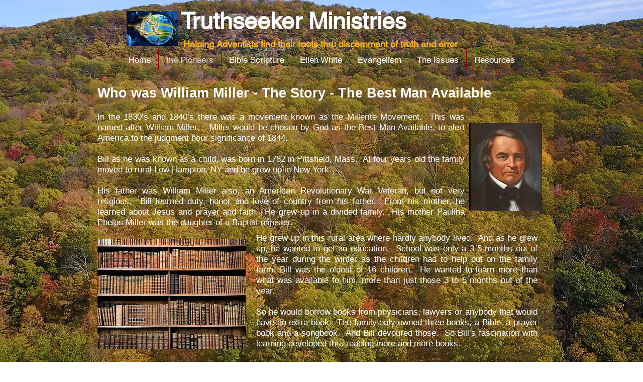

--- FILE ---
content_type: text/html; charset=UTF-8
request_url: https://www.truthseeker.church/copy-of-who-was-william-miller
body_size: 131765
content:
<!DOCTYPE html>
<html lang="en">
<head>
  
  <!-- SEO Tags -->
  <title>Who was William Miller | Truthseeker</title>
  <meta name="description" content="This Baptist farmer started a revolution of a Christian movement in the 1840's known as the Millerite Movement.  He was chosen by God as the best man available for that time to wake people up and get them ready for the return of Christ."/>
  <link rel="canonical" href="https://www.truthseeker.church/copy-of-who-was-william-miller"/>
  <meta property="og:title" content="Who was William Miller | Truthseeker"/>
  <meta property="og:description" content="This Baptist farmer started a revolution of a Christian movement in the 1840's known as the Millerite Movement.  He was chosen by God as the best man available for that time to wake people up and get them ready for the return of Christ."/>
  <meta property="og:url" content="https://www.truthseeker.church/copy-of-who-was-william-miller"/>
  <meta property="og:site_name" content="Truthseeker"/>
  <meta property="og:type" content="website"/>
  <meta name="google-site-verification" content="-OdfBfjpTioYgoiVnGKkXVjLpD2W13i-wPMUwjOhvtU"/>
  <meta name="twitter:card" content="summary_large_image"/>
  <meta name="twitter:title" content="Who was William Miller | Truthseeker"/>
  <meta name="twitter:description" content="This Baptist farmer started a revolution of a Christian movement in the 1840's known as the Millerite Movement.  He was chosen by God as the best man available for that time to wake people up and get them ready for the return of Christ."/>

  
  <meta charset='utf-8'>
  <meta name="viewport" content="width=device-width, initial-scale=1" id="wixDesktopViewport" />
  <meta http-equiv="X-UA-Compatible" content="IE=edge">
  <meta name="generator" content="Wix.com Website Builder"/>

  <link rel="icon" sizes="192x192" href="https://static.wixstatic.com/media/ff8319_35f9b62b37dd428692c701088d80e9e1%7Emv2.jpg/v1/fill/w_192%2Ch_192%2Clg_1%2Cusm_0.66_1.00_0.01/ff8319_35f9b62b37dd428692c701088d80e9e1%7Emv2.jpg" type="image/jpeg"/>
  <link rel="shortcut icon" href="https://static.wixstatic.com/media/ff8319_35f9b62b37dd428692c701088d80e9e1%7Emv2.jpg/v1/fill/w_192%2Ch_192%2Clg_1%2Cusm_0.66_1.00_0.01/ff8319_35f9b62b37dd428692c701088d80e9e1%7Emv2.jpg" type="image/jpeg"/>
  <link rel="apple-touch-icon" href="https://static.wixstatic.com/media/ff8319_35f9b62b37dd428692c701088d80e9e1%7Emv2.jpg/v1/fill/w_180%2Ch_180%2Clg_1%2Cusm_0.66_1.00_0.01/ff8319_35f9b62b37dd428692c701088d80e9e1%7Emv2.jpg" type="image/jpeg"/>

  <!-- Safari Pinned Tab Icon -->
  <!-- <link rel="mask-icon" href="https://static.wixstatic.com/media/ff8319_35f9b62b37dd428692c701088d80e9e1%7Emv2.jpg/v1/fill/w_192%2Ch_192%2Clg_1%2Cusm_0.66_1.00_0.01/ff8319_35f9b62b37dd428692c701088d80e9e1%7Emv2.jpg"> -->

  <!-- Original trials -->
  


  <!-- Segmenter Polyfill -->
  <script>
    if (!window.Intl || !window.Intl.Segmenter) {
      (function() {
        var script = document.createElement('script');
        script.src = 'https://static.parastorage.com/unpkg/@formatjs/intl-segmenter@11.7.10/polyfill.iife.js';
        document.head.appendChild(script);
      })();
    }
  </script>

  <!-- Legacy Polyfills -->
  <script nomodule="" src="https://static.parastorage.com/unpkg/core-js-bundle@3.2.1/minified.js"></script>
  <script nomodule="" src="https://static.parastorage.com/unpkg/focus-within-polyfill@5.0.9/dist/focus-within-polyfill.js"></script>

  <!-- Performance API Polyfills -->
  <script>
  (function () {
    var noop = function noop() {};
    if ("performance" in window === false) {
      window.performance = {};
    }
    window.performance.mark = performance.mark || noop;
    window.performance.measure = performance.measure || noop;
    if ("now" in window.performance === false) {
      var nowOffset = Date.now();
      if (performance.timing && performance.timing.navigationStart) {
        nowOffset = performance.timing.navigationStart;
      }
      window.performance.now = function now() {
        return Date.now() - nowOffset;
      };
    }
  })();
  </script>

  <!-- Globals Definitions -->
  <script>
    (function () {
      var now = Date.now()
      window.initialTimestamps = {
        initialTimestamp: now,
        initialRequestTimestamp: Math.round(performance.timeOrigin ? performance.timeOrigin : now - performance.now())
      }

      window.thunderboltTag = "libs-releases-GA-local"
      window.thunderboltVersion = "1.16780.0"
    })();
  </script>

  <!-- Essential Viewer Model -->
  <script type="application/json" id="wix-essential-viewer-model">{"fleetConfig":{"fleetName":"thunderbolt-seo-isolated-renderer","type":"GA","code":0},"mode":{"qa":false,"enableTestApi":false,"debug":false,"ssrIndicator":false,"ssrOnly":false,"siteAssetsFallback":"enable","versionIndicator":false},"componentsLibrariesTopology":[{"artifactId":"editor-elements","namespace":"wixui","url":"https:\/\/static.parastorage.com\/services\/editor-elements\/1.14853.0"},{"artifactId":"editor-elements","namespace":"dsgnsys","url":"https:\/\/static.parastorage.com\/services\/editor-elements\/1.14853.0"}],"siteFeaturesConfigs":{"sessionManager":{"isRunningInDifferentSiteContext":false}},"language":{"userLanguage":"en"},"siteAssets":{"clientTopology":{"mediaRootUrl":"https:\/\/static.wixstatic.com","staticMediaUrl":"https:\/\/static.wixstatic.com\/media","moduleRepoUrl":"https:\/\/static.parastorage.com\/unpkg","fileRepoUrl":"https:\/\/static.parastorage.com\/services","viewerAppsUrl":"https:\/\/viewer-apps.parastorage.com","viewerAssetsUrl":"https:\/\/viewer-assets.parastorage.com","siteAssetsUrl":"https:\/\/siteassets.parastorage.com","pageJsonServerUrls":["https:\/\/pages.parastorage.com","https:\/\/staticorigin.wixstatic.com","https:\/\/www.truthseeker.church","https:\/\/fallback.wix.com\/wix-html-editor-pages-webapp\/page"],"pathOfTBModulesInFileRepoForFallback":"wix-thunderbolt\/dist\/"}},"siteFeatures":["accessibility","appMonitoring","assetsLoader","businessLogger","captcha","clickHandlerRegistrar","commonConfig","componentsLoader","componentsRegistry","consentPolicy","cyclicTabbing","domSelectors","environmentWixCodeSdk","environment","locationWixCodeSdk","mpaNavigation","navigationManager","navigationPhases","ooi","pages","panorama","renderer","reporter","router","scrollRestoration","seoWixCodeSdk","seo","sessionManager","siteMembersWixCodeSdk","siteMembers","siteScrollBlocker","siteWixCodeSdk","speculationRules","ssrCache","stores","structureApi","thunderboltInitializer","tpaCommons","tpaWorkerFeature","translations","usedPlatformApis","warmupData","windowMessageRegistrar","windowWixCodeSdk","wixEmbedsApi","componentsReact","platform"],"site":{"externalBaseUrl":"https:\/\/www.truthseeker.church","isSEO":true},"media":{"staticMediaUrl":"https:\/\/static.wixstatic.com\/media","mediaRootUrl":"https:\/\/static.wixstatic.com\/","staticVideoUrl":"https:\/\/video.wixstatic.com\/"},"requestUrl":"https:\/\/www.truthseeker.church\/copy-of-who-was-william-miller","rollout":{"siteAssetsVersionsRollout":false,"isDACRollout":0,"isTBRollout":false},"commonConfig":{"brand":"wix","host":"VIEWER","bsi":"","consentPolicy":{},"consentPolicyHeader":{},"siteRevision":"2169","renderingFlow":"NONE","language":"en","locale":"en-us"},"interactionSampleRatio":0.01,"dynamicModelUrl":"https:\/\/www.truthseeker.church\/_api\/v2\/dynamicmodel","accessTokensUrl":"https:\/\/www.truthseeker.church\/_api\/v1\/access-tokens","isExcludedFromSecurityExperiments":false,"experiments":{"specs.thunderbolt.hardenFetchAndXHR":true,"specs.thunderbolt.securityExperiments":true}}</script>
  <script>window.viewerModel = JSON.parse(document.getElementById('wix-essential-viewer-model').textContent)</script>

  <script>
    window.commonConfig = viewerModel.commonConfig
  </script>

  
  <!-- BEGIN handleAccessTokens bundle -->

  <script data-url="https://static.parastorage.com/services/wix-thunderbolt/dist/handleAccessTokens.inline.4f2f9a53.bundle.min.js">(()=>{"use strict";function e(e){let{context:o,property:r,value:n,enumerable:i=!0}=e,c=e.get,l=e.set;if(!r||void 0===n&&!c&&!l)return new Error("property and value are required");let a=o||globalThis,s=a?.[r],u={};if(void 0!==n)u.value=n;else{if(c){let e=t(c);e&&(u.get=e)}if(l){let e=t(l);e&&(u.set=e)}}let p={...u,enumerable:i||!1,configurable:!1};void 0!==n&&(p.writable=!1);try{Object.defineProperty(a,r,p)}catch(e){return e instanceof TypeError?s:e}return s}function t(e,t){return"function"==typeof e?e:!0===e?.async&&"function"==typeof e.func?t?async function(t){return e.func(t)}:async function(){return e.func()}:"function"==typeof e?.func?e.func:void 0}try{e({property:"strictDefine",value:e})}catch{}try{e({property:"defineStrictObject",value:r})}catch{}try{e({property:"defineStrictMethod",value:n})}catch{}var o=["toString","toLocaleString","valueOf","constructor","prototype"];function r(t){let{context:n,property:c,propertiesToExclude:l=[],skipPrototype:a=!1,hardenPrototypePropertiesToExclude:s=[]}=t;if(!c)return new Error("property is required");let u=(n||globalThis)[c],p={},f=i(n,c);u&&("object"==typeof u||"function"==typeof u)&&Reflect.ownKeys(u).forEach(t=>{if(!l.includes(t)&&!o.includes(t)){let o=i(u,t);if(o&&(o.writable||o.configurable)){let{value:r,get:n,set:i,enumerable:c=!1}=o,l={};void 0!==r?l.value=r:n?l.get=n:i&&(l.set=i);try{let o=e({context:u,property:t,...l,enumerable:c});p[t]=o}catch(e){if(!(e instanceof TypeError))throw e;try{p[t]=o.value||o.get||o.set}catch{}}}}});let d={originalObject:u,originalProperties:p};if(!a&&void 0!==u?.prototype){let e=r({context:u,property:"prototype",propertiesToExclude:s,skipPrototype:!0});e instanceof Error||(d.originalPrototype=e?.originalObject,d.originalPrototypeProperties=e?.originalProperties)}return e({context:n,property:c,value:u,enumerable:f?.enumerable}),d}function n(t,o){let r=(o||globalThis)[t],n=i(o||globalThis,t);return r&&n&&(n.writable||n.configurable)?(Object.freeze(r),e({context:globalThis,property:t,value:r})):r}function i(e,t){if(e&&t)try{return Reflect.getOwnPropertyDescriptor(e,t)}catch{return}}function c(e){if("string"!=typeof e)return e;try{return decodeURIComponent(e).toLowerCase().trim()}catch{return e.toLowerCase().trim()}}function l(e,t){let o="";if("string"==typeof e)o=e.split("=")[0]?.trim()||"";else{if(!e||"string"!=typeof e.name)return!1;o=e.name}return t.has(c(o)||"")}function a(e,t){let o;return o="string"==typeof e?e.split(";").map(e=>e.trim()).filter(e=>e.length>0):e||[],o.filter(e=>!l(e,t))}var s=null;function u(){return null===s&&(s=typeof Document>"u"?void 0:Object.getOwnPropertyDescriptor(Document.prototype,"cookie")),s}function p(t,o){if(!globalThis?.cookieStore)return;let r=globalThis.cookieStore.get.bind(globalThis.cookieStore),n=globalThis.cookieStore.getAll.bind(globalThis.cookieStore),i=globalThis.cookieStore.set.bind(globalThis.cookieStore),c=globalThis.cookieStore.delete.bind(globalThis.cookieStore);return e({context:globalThis.CookieStore.prototype,property:"get",value:async function(e){return l(("string"==typeof e?e:e.name)||"",t)?null:r.call(this,e)},enumerable:!0}),e({context:globalThis.CookieStore.prototype,property:"getAll",value:async function(){return a(await n.apply(this,Array.from(arguments)),t)},enumerable:!0}),e({context:globalThis.CookieStore.prototype,property:"set",value:async function(){let e=Array.from(arguments);if(!l(1===e.length?e[0].name:e[0],t))return i.apply(this,e);o&&console.warn(o)},enumerable:!0}),e({context:globalThis.CookieStore.prototype,property:"delete",value:async function(){let e=Array.from(arguments);if(!l(1===e.length?e[0].name:e[0],t))return c.apply(this,e)},enumerable:!0}),e({context:globalThis.cookieStore,property:"prototype",value:globalThis.CookieStore.prototype,enumerable:!1}),e({context:globalThis,property:"cookieStore",value:globalThis.cookieStore,enumerable:!0}),{get:r,getAll:n,set:i,delete:c}}var f=["TextEncoder","TextDecoder","XMLHttpRequestEventTarget","EventTarget","URL","JSON","Reflect","Object","Array","Map","Set","WeakMap","WeakSet","Promise","Symbol","Error"],d=["addEventListener","removeEventListener","dispatchEvent","encodeURI","encodeURIComponent","decodeURI","decodeURIComponent"];const y=(e,t)=>{try{const o=t?t.get.call(document):document.cookie;return o.split(";").map(e=>e.trim()).filter(t=>t?.startsWith(e))[0]?.split("=")[1]}catch(e){return""}},g=(e="",t="",o="/")=>`${e}=; ${t?`domain=${t};`:""} max-age=0; path=${o}; expires=Thu, 01 Jan 1970 00:00:01 GMT`;function m(){(function(){if("undefined"!=typeof window){const e=performance.getEntriesByType("navigation")[0];return"back_forward"===(e?.type||"")}return!1})()&&function(){const{counter:e}=function(){const e=b("getItem");if(e){const[t,o]=e.split("-"),r=o?parseInt(o,10):0;if(r>=3){const e=t?Number(t):0;if(Date.now()-e>6e4)return{counter:0}}return{counter:r}}return{counter:0}}();e<3?(!function(e=1){b("setItem",`${Date.now()}-${e}`)}(e+1),window.location.reload()):console.error("ATS: Max reload attempts reached")}()}function b(e,t){try{return sessionStorage[e]("reload",t||"")}catch(e){console.error("ATS: Error calling sessionStorage:",e)}}const h="client-session-bind",v="sec-fetch-unsupported",{experiments:w}=window.viewerModel,T=[h,"client-binding",v,"svSession","smSession","server-session-bind","wixSession2","wixSession3"].map(e=>e.toLowerCase()),{cookie:S}=function(t,o){let r=new Set(t);return e({context:document,property:"cookie",set:{func:e=>function(e,t,o,r){let n=u(),i=c(t.split(";")[0]||"")||"";[...o].every(e=>!i.startsWith(e.toLowerCase()))&&n?.set?n.set.call(e,t):r&&console.warn(r)}(document,e,r,o)},get:{func:()=>function(e,t){let o=u();if(!o?.get)throw new Error("Cookie descriptor or getter not available");return a(o.get.call(e),t).join("; ")}(document,r)},enumerable:!0}),{cookieStore:p(r,o),cookie:u()}}(T),k="tbReady",x="security_overrideGlobals",{experiments:E,siteFeaturesConfigs:C,accessTokensUrl:P}=window.viewerModel,R=P,M={},O=(()=>{const e=y(h,S);if(w["specs.thunderbolt.browserCacheReload"]){y(v,S)||e?b("removeItem"):m()}return(()=>{const e=g(h),t=g(h,location.hostname);S.set.call(document,e),S.set.call(document,t)})(),e})();O&&(M["client-binding"]=O);const D=fetch;addEventListener(k,function e(t){const{logger:o}=t.detail;try{window.tb.init({fetch:D,fetchHeaders:M})}catch(e){const t=new Error("TB003");o.meter(`${x}_${t.message}`,{paramsOverrides:{errorType:x,eventString:t.message}}),window?.viewerModel?.mode.debug&&console.error(e)}finally{removeEventListener(k,e)}}),E["specs.thunderbolt.hardenFetchAndXHR"]||(window.fetchDynamicModel=()=>C.sessionManager.isRunningInDifferentSiteContext?Promise.resolve({}):fetch(R,{credentials:"same-origin",headers:M}).then(function(e){if(!e.ok)throw new Error(`[${e.status}]${e.statusText}`);return e.json()}),window.dynamicModelPromise=window.fetchDynamicModel())})();
//# sourceMappingURL=https://static.parastorage.com/services/wix-thunderbolt/dist/handleAccessTokens.inline.4f2f9a53.bundle.min.js.map</script>

<!-- END handleAccessTokens bundle -->

<!-- BEGIN overrideGlobals bundle -->

<script data-url="https://static.parastorage.com/services/wix-thunderbolt/dist/overrideGlobals.inline.ec13bfcf.bundle.min.js">(()=>{"use strict";function e(e){let{context:r,property:o,value:n,enumerable:i=!0}=e,c=e.get,a=e.set;if(!o||void 0===n&&!c&&!a)return new Error("property and value are required");let l=r||globalThis,u=l?.[o],s={};if(void 0!==n)s.value=n;else{if(c){let e=t(c);e&&(s.get=e)}if(a){let e=t(a);e&&(s.set=e)}}let p={...s,enumerable:i||!1,configurable:!1};void 0!==n&&(p.writable=!1);try{Object.defineProperty(l,o,p)}catch(e){return e instanceof TypeError?u:e}return u}function t(e,t){return"function"==typeof e?e:!0===e?.async&&"function"==typeof e.func?t?async function(t){return e.func(t)}:async function(){return e.func()}:"function"==typeof e?.func?e.func:void 0}try{e({property:"strictDefine",value:e})}catch{}try{e({property:"defineStrictObject",value:o})}catch{}try{e({property:"defineStrictMethod",value:n})}catch{}var r=["toString","toLocaleString","valueOf","constructor","prototype"];function o(t){let{context:n,property:c,propertiesToExclude:a=[],skipPrototype:l=!1,hardenPrototypePropertiesToExclude:u=[]}=t;if(!c)return new Error("property is required");let s=(n||globalThis)[c],p={},f=i(n,c);s&&("object"==typeof s||"function"==typeof s)&&Reflect.ownKeys(s).forEach(t=>{if(!a.includes(t)&&!r.includes(t)){let r=i(s,t);if(r&&(r.writable||r.configurable)){let{value:o,get:n,set:i,enumerable:c=!1}=r,a={};void 0!==o?a.value=o:n?a.get=n:i&&(a.set=i);try{let r=e({context:s,property:t,...a,enumerable:c});p[t]=r}catch(e){if(!(e instanceof TypeError))throw e;try{p[t]=r.value||r.get||r.set}catch{}}}}});let d={originalObject:s,originalProperties:p};if(!l&&void 0!==s?.prototype){let e=o({context:s,property:"prototype",propertiesToExclude:u,skipPrototype:!0});e instanceof Error||(d.originalPrototype=e?.originalObject,d.originalPrototypeProperties=e?.originalProperties)}return e({context:n,property:c,value:s,enumerable:f?.enumerable}),d}function n(t,r){let o=(r||globalThis)[t],n=i(r||globalThis,t);return o&&n&&(n.writable||n.configurable)?(Object.freeze(o),e({context:globalThis,property:t,value:o})):o}function i(e,t){if(e&&t)try{return Reflect.getOwnPropertyDescriptor(e,t)}catch{return}}function c(e){if("string"!=typeof e)return e;try{return decodeURIComponent(e).toLowerCase().trim()}catch{return e.toLowerCase().trim()}}function a(e,t){return e instanceof Headers?e.forEach((r,o)=>{l(o,t)||e.delete(o)}):Object.keys(e).forEach(r=>{l(r,t)||delete e[r]}),e}function l(e,t){return!t.has(c(e)||"")}function u(e,t){let r=!0,o=function(e){let t,r;if(globalThis.Request&&e instanceof Request)t=e.url;else{if("function"!=typeof e?.toString)throw new Error("Unsupported type for url");t=e.toString()}try{return new URL(t).pathname}catch{return r=t.replace(/#.+/gi,"").split("?").shift(),r.startsWith("/")?r:`/${r}`}}(e),n=c(o);return n&&t.some(e=>n.includes(e))&&(r=!1),r}function s(t,r,o){let n=fetch,i=XMLHttpRequest,c=new Set(r);function s(){let e=new i,r=e.open,n=e.setRequestHeader;return e.open=function(){let n=Array.from(arguments),i=n[1];if(n.length<2||u(i,t))return r.apply(e,n);throw new Error(o||`Request not allowed for path ${i}`)},e.setRequestHeader=function(t,r){l(decodeURIComponent(t),c)&&n.call(e,t,r)},e}return e({property:"fetch",value:function(){let e=function(e,t){return globalThis.Request&&e[0]instanceof Request&&e[0]?.headers?a(e[0].headers,t):e[1]?.headers&&a(e[1].headers,t),e}(arguments,c);return u(arguments[0],t)?n.apply(globalThis,Array.from(e)):new Promise((e,t)=>{t(new Error(o||`Request not allowed for path ${arguments[0]}`))})},enumerable:!0}),e({property:"XMLHttpRequest",value:s,enumerable:!0}),Object.keys(i).forEach(e=>{s[e]=i[e]}),{fetch:n,XMLHttpRequest:i}}var p=["TextEncoder","TextDecoder","XMLHttpRequestEventTarget","EventTarget","URL","JSON","Reflect","Object","Array","Map","Set","WeakMap","WeakSet","Promise","Symbol","Error"],f=["addEventListener","removeEventListener","dispatchEvent","encodeURI","encodeURIComponent","decodeURI","decodeURIComponent"];const d=function(){let t=globalThis.open,r=document.open;function o(e,r,o){let n="string"!=typeof e,i=t.call(window,e,r,o);return n||e&&function(e){return e.startsWith("//")&&/(?:[a-z0-9](?:[a-z0-9-]{0,61}[a-z0-9])?\.)+[a-z0-9][a-z0-9-]{0,61}[a-z0-9]/g.test(`${location.protocol}:${e}`)&&(e=`${location.protocol}${e}`),!e.startsWith("http")||new URL(e).hostname===location.hostname}(e)?{}:i}return e({property:"open",value:o,context:globalThis,enumerable:!0}),e({property:"open",value:function(e,t,n){return e?o(e,t,n):r.call(document,e||"",t||"",n||"")},context:document,enumerable:!0}),{open:t,documentOpen:r}},y=function(){let t=document.createElement,r=Element.prototype.setAttribute,o=Element.prototype.setAttributeNS;return e({property:"createElement",context:document,value:function(n,i){let a=t.call(document,n,i);if("iframe"===c(n)){e({property:"srcdoc",context:a,get:()=>"",set:()=>{console.warn("`srcdoc` is not allowed in iframe elements.")}});let t=function(e,t){"srcdoc"!==e.toLowerCase()?r.call(a,e,t):console.warn("`srcdoc` attribute is not allowed to be set.")},n=function(e,t,r){"srcdoc"!==t.toLowerCase()?o.call(a,e,t,r):console.warn("`srcdoc` attribute is not allowed to be set.")};a.setAttribute=t,a.setAttributeNS=n}return a},enumerable:!0}),{createElement:t,setAttribute:r,setAttributeNS:o}},m=["client-binding"],b=["/_api/v1/access-tokens","/_api/v2/dynamicmodel","/_api/one-app-session-web/v3/businesses"],h=function(){let t=setTimeout,r=setInterval;return o("setTimeout",0,globalThis),o("setInterval",0,globalThis),{setTimeout:t,setInterval:r};function o(t,r,o){let n=o||globalThis,i=n[t];if(!i||"function"!=typeof i)throw new Error(`Function ${t} not found or is not a function`);e({property:t,value:function(){let e=Array.from(arguments);if("string"!=typeof e[r])return i.apply(n,e);console.warn(`Calling ${t} with a String Argument at index ${r} is not allowed`)},context:o,enumerable:!0})}},v=function(){if(navigator&&"serviceWorker"in navigator){let t=navigator.serviceWorker.register;return e({context:navigator.serviceWorker,property:"register",value:function(){console.log("Service worker registration is not allowed")},enumerable:!0}),{register:t}}return{}};performance.mark("overrideGlobals started");const{isExcludedFromSecurityExperiments:g,experiments:w}=window.viewerModel,E=!g&&w["specs.thunderbolt.securityExperiments"];try{d(),E&&y(),w["specs.thunderbolt.hardenFetchAndXHR"]&&E&&s(b,m),v(),(e=>{let t=[],r=[];r=r.concat(["TextEncoder","TextDecoder"]),e&&(r=r.concat(["XMLHttpRequestEventTarget","EventTarget"])),r=r.concat(["URL","JSON"]),e&&(t=t.concat(["addEventListener","removeEventListener"])),t=t.concat(["encodeURI","encodeURIComponent","decodeURI","decodeURIComponent"]),r=r.concat(["String","Number"]),e&&r.push("Object"),r=r.concat(["Reflect"]),t.forEach(e=>{n(e),["addEventListener","removeEventListener"].includes(e)&&n(e,document)}),r.forEach(e=>{o({property:e})})})(E),E&&h()}catch(e){window?.viewerModel?.mode.debug&&console.error(e);const t=new Error("TB006");window.fedops?.reportError(t,"security_overrideGlobals"),window.Sentry?window.Sentry.captureException(t):globalThis.defineStrictProperty("sentryBuffer",[t],window,!1)}performance.mark("overrideGlobals ended")})();
//# sourceMappingURL=https://static.parastorage.com/services/wix-thunderbolt/dist/overrideGlobals.inline.ec13bfcf.bundle.min.js.map</script>

<!-- END overrideGlobals bundle -->


  
  <script>
    window.commonConfig = viewerModel.commonConfig

	
  </script>

  <!-- Initial CSS -->
  <style data-url="https://static.parastorage.com/services/wix-thunderbolt/dist/main.347af09f.min.css">@keyframes slide-horizontal-new{0%{transform:translateX(100%)}}@keyframes slide-horizontal-old{80%{opacity:1}to{opacity:0;transform:translateX(-100%)}}@keyframes slide-vertical-new{0%{transform:translateY(-100%)}}@keyframes slide-vertical-old{80%{opacity:1}to{opacity:0;transform:translateY(100%)}}@keyframes out-in-new{0%{opacity:0}}@keyframes out-in-old{to{opacity:0}}:root:active-view-transition{view-transition-name:none}::view-transition{pointer-events:none}:root:active-view-transition::view-transition-new(page-group),:root:active-view-transition::view-transition-old(page-group){animation-duration:.6s;cursor:wait;pointer-events:all}:root:active-view-transition-type(SlideHorizontal)::view-transition-old(page-group){animation:slide-horizontal-old .6s cubic-bezier(.83,0,.17,1) forwards;mix-blend-mode:normal}:root:active-view-transition-type(SlideHorizontal)::view-transition-new(page-group){animation:slide-horizontal-new .6s cubic-bezier(.83,0,.17,1) backwards;mix-blend-mode:normal}:root:active-view-transition-type(SlideVertical)::view-transition-old(page-group){animation:slide-vertical-old .6s cubic-bezier(.83,0,.17,1) forwards;mix-blend-mode:normal}:root:active-view-transition-type(SlideVertical)::view-transition-new(page-group){animation:slide-vertical-new .6s cubic-bezier(.83,0,.17,1) backwards;mix-blend-mode:normal}:root:active-view-transition-type(OutIn)::view-transition-old(page-group){animation:out-in-old .35s cubic-bezier(.22,1,.36,1) forwards}:root:active-view-transition-type(OutIn)::view-transition-new(page-group){animation:out-in-new .35s cubic-bezier(.64,0,.78,0) .35s backwards}@media(prefers-reduced-motion:reduce){::view-transition-group(*),::view-transition-new(*),::view-transition-old(*){animation:none!important}}body,html{background:transparent;border:0;margin:0;outline:0;padding:0;vertical-align:baseline}body{--scrollbar-width:0px;font-family:Arial,Helvetica,sans-serif;font-size:10px}body,html{height:100%}body{overflow-x:auto;overflow-y:scroll}body:not(.responsive) #site-root{min-width:var(--site-width);width:100%}body:not([data-js-loaded]) [data-hide-prejs]{visibility:hidden}interact-element{display:contents}#SITE_CONTAINER{position:relative}:root{--one-unit:1vw;--section-max-width:9999px;--spx-stopper-max:9999px;--spx-stopper-min:0px;--browser-zoom:1}@supports(-webkit-appearance:none) and (stroke-color:transparent){:root{--safari-sticky-fix:opacity;--experimental-safari-sticky-fix:translateZ(0)}}@supports(container-type:inline-size){:root{--one-unit:1cqw}}[id^=oldHoverBox-]{mix-blend-mode:plus-lighter;transition:opacity .5s ease,visibility .5s ease}[data-mesh-id$=inlineContent-gridContainer]:has(>[id^=oldHoverBox-]){isolation:isolate}</style>
<style data-url="https://static.parastorage.com/services/wix-thunderbolt/dist/main.renderer.9cb0985f.min.css">a,abbr,acronym,address,applet,b,big,blockquote,button,caption,center,cite,code,dd,del,dfn,div,dl,dt,em,fieldset,font,footer,form,h1,h2,h3,h4,h5,h6,header,i,iframe,img,ins,kbd,label,legend,li,nav,object,ol,p,pre,q,s,samp,section,small,span,strike,strong,sub,sup,table,tbody,td,tfoot,th,thead,title,tr,tt,u,ul,var{background:transparent;border:0;margin:0;outline:0;padding:0;vertical-align:baseline}input,select,textarea{box-sizing:border-box;font-family:Helvetica,Arial,sans-serif}ol,ul{list-style:none}blockquote,q{quotes:none}ins{text-decoration:none}del{text-decoration:line-through}table{border-collapse:collapse;border-spacing:0}a{cursor:pointer;text-decoration:none}.testStyles{overflow-y:hidden}.reset-button{-webkit-appearance:none;background:none;border:0;color:inherit;font:inherit;line-height:normal;outline:0;overflow:visible;padding:0;-webkit-user-select:none;-moz-user-select:none;-ms-user-select:none}:focus{outline:none}body.device-mobile-optimized:not(.disable-site-overflow){overflow-x:hidden;overflow-y:scroll}body.device-mobile-optimized:not(.responsive) #SITE_CONTAINER{margin-left:auto;margin-right:auto;overflow-x:visible;position:relative;width:320px}body.device-mobile-optimized:not(.responsive):not(.blockSiteScrolling) #SITE_CONTAINER{margin-top:0}body.device-mobile-optimized>*{max-width:100%!important}body.device-mobile-optimized #site-root{overflow-x:hidden;overflow-y:hidden}@supports(overflow:clip){body.device-mobile-optimized #site-root{overflow-x:clip;overflow-y:clip}}body.device-mobile-non-optimized #SITE_CONTAINER #site-root{overflow-x:clip;overflow-y:clip}body.device-mobile-non-optimized.fullScreenMode{background-color:#5f6360}body.device-mobile-non-optimized.fullScreenMode #MOBILE_ACTIONS_MENU,body.device-mobile-non-optimized.fullScreenMode #SITE_BACKGROUND,body.device-mobile-non-optimized.fullScreenMode #site-root,body.fullScreenMode #WIX_ADS{visibility:hidden}body.fullScreenMode{overflow-x:hidden!important;overflow-y:hidden!important}body.fullScreenMode.device-mobile-optimized #TINY_MENU{opacity:0;pointer-events:none}body.fullScreenMode-scrollable.device-mobile-optimized{overflow-x:hidden!important;overflow-y:auto!important}body.fullScreenMode-scrollable.device-mobile-optimized #masterPage,body.fullScreenMode-scrollable.device-mobile-optimized #site-root{overflow-x:hidden!important;overflow-y:hidden!important}body.fullScreenMode-scrollable.device-mobile-optimized #SITE_BACKGROUND,body.fullScreenMode-scrollable.device-mobile-optimized #masterPage{height:auto!important}body.fullScreenMode-scrollable.device-mobile-optimized #masterPage.mesh-layout{height:0!important}body.blockSiteScrolling,body.siteScrollingBlocked{position:fixed;width:100%}body.blockSiteScrolling #SITE_CONTAINER{margin-top:calc(var(--blocked-site-scroll-margin-top)*-1)}#site-root{margin:0 auto;min-height:100%;position:relative;top:var(--wix-ads-height)}#site-root img:not([src]){visibility:hidden}#site-root svg img:not([src]){visibility:visible}.auto-generated-link{color:inherit}#SCROLL_TO_BOTTOM,#SCROLL_TO_TOP{height:0}.has-click-trigger{cursor:pointer}.fullScreenOverlay{bottom:0;display:flex;justify-content:center;left:0;overflow-y:hidden;position:fixed;right:0;top:-60px;z-index:1005}.fullScreenOverlay>.fullScreenOverlayContent{bottom:0;left:0;margin:0 auto;overflow:hidden;position:absolute;right:0;top:60px;transform:translateZ(0)}[data-mesh-id$=centeredContent],[data-mesh-id$=form],[data-mesh-id$=inlineContent]{pointer-events:none;position:relative}[data-mesh-id$=-gridWrapper],[data-mesh-id$=-rotated-wrapper]{pointer-events:none}[data-mesh-id$=-gridContainer]>*,[data-mesh-id$=-rotated-wrapper]>*,[data-mesh-id$=inlineContent]>:not([data-mesh-id$=-gridContainer]){pointer-events:auto}.device-mobile-optimized #masterPage.mesh-layout #SOSP_CONTAINER_CUSTOM_ID{grid-area:2/1/3/2;-ms-grid-row:2;position:relative}#masterPage.mesh-layout{-ms-grid-rows:max-content max-content min-content max-content;-ms-grid-columns:100%;align-items:start;display:-ms-grid;display:grid;grid-template-columns:100%;grid-template-rows:max-content max-content min-content max-content;justify-content:stretch}#masterPage.mesh-layout #PAGES_CONTAINER,#masterPage.mesh-layout #SITE_FOOTER-placeholder,#masterPage.mesh-layout #SITE_FOOTER_WRAPPER,#masterPage.mesh-layout #SITE_HEADER-placeholder,#masterPage.mesh-layout #SITE_HEADER_WRAPPER,#masterPage.mesh-layout #SOSP_CONTAINER_CUSTOM_ID[data-state~=mobileView],#masterPage.mesh-layout #soapAfterPagesContainer,#masterPage.mesh-layout #soapBeforePagesContainer{-ms-grid-row-align:start;-ms-grid-column-align:start;-ms-grid-column:1}#masterPage.mesh-layout #SITE_HEADER-placeholder,#masterPage.mesh-layout #SITE_HEADER_WRAPPER{grid-area:1/1/2/2;-ms-grid-row:1}#masterPage.mesh-layout #PAGES_CONTAINER,#masterPage.mesh-layout #soapAfterPagesContainer,#masterPage.mesh-layout #soapBeforePagesContainer{grid-area:3/1/4/2;-ms-grid-row:3}#masterPage.mesh-layout #soapAfterPagesContainer,#masterPage.mesh-layout #soapBeforePagesContainer{width:100%}#masterPage.mesh-layout #PAGES_CONTAINER{align-self:stretch}#masterPage.mesh-layout main#PAGES_CONTAINER{display:block}#masterPage.mesh-layout #SITE_FOOTER-placeholder,#masterPage.mesh-layout #SITE_FOOTER_WRAPPER{grid-area:4/1/5/2;-ms-grid-row:4}#masterPage.mesh-layout #SITE_PAGES,#masterPage.mesh-layout [data-mesh-id=PAGES_CONTAINERcenteredContent],#masterPage.mesh-layout [data-mesh-id=PAGES_CONTAINERinlineContent]{height:100%}#masterPage.mesh-layout.desktop>*{width:100%}#masterPage.mesh-layout #PAGES_CONTAINER,#masterPage.mesh-layout #SITE_FOOTER,#masterPage.mesh-layout #SITE_FOOTER_WRAPPER,#masterPage.mesh-layout #SITE_HEADER,#masterPage.mesh-layout #SITE_HEADER_WRAPPER,#masterPage.mesh-layout #SITE_PAGES,#masterPage.mesh-layout #masterPageinlineContent{position:relative}#masterPage.mesh-layout #SITE_HEADER{grid-area:1/1/2/2}#masterPage.mesh-layout #SITE_FOOTER{grid-area:4/1/5/2}#masterPage.mesh-layout.overflow-x-clip #SITE_FOOTER,#masterPage.mesh-layout.overflow-x-clip #SITE_HEADER{overflow-x:clip}[data-z-counter]{z-index:0}[data-z-counter="0"]{z-index:auto}.wixSiteProperties{-webkit-font-smoothing:antialiased;-moz-osx-font-smoothing:grayscale}:root{--wst-button-color-fill-primary:rgb(var(--color_48));--wst-button-color-border-primary:rgb(var(--color_49));--wst-button-color-text-primary:rgb(var(--color_50));--wst-button-color-fill-primary-hover:rgb(var(--color_51));--wst-button-color-border-primary-hover:rgb(var(--color_52));--wst-button-color-text-primary-hover:rgb(var(--color_53));--wst-button-color-fill-primary-disabled:rgb(var(--color_54));--wst-button-color-border-primary-disabled:rgb(var(--color_55));--wst-button-color-text-primary-disabled:rgb(var(--color_56));--wst-button-color-fill-secondary:rgb(var(--color_57));--wst-button-color-border-secondary:rgb(var(--color_58));--wst-button-color-text-secondary:rgb(var(--color_59));--wst-button-color-fill-secondary-hover:rgb(var(--color_60));--wst-button-color-border-secondary-hover:rgb(var(--color_61));--wst-button-color-text-secondary-hover:rgb(var(--color_62));--wst-button-color-fill-secondary-disabled:rgb(var(--color_63));--wst-button-color-border-secondary-disabled:rgb(var(--color_64));--wst-button-color-text-secondary-disabled:rgb(var(--color_65));--wst-color-fill-base-1:rgb(var(--color_36));--wst-color-fill-base-2:rgb(var(--color_37));--wst-color-fill-base-shade-1:rgb(var(--color_38));--wst-color-fill-base-shade-2:rgb(var(--color_39));--wst-color-fill-base-shade-3:rgb(var(--color_40));--wst-color-fill-accent-1:rgb(var(--color_41));--wst-color-fill-accent-2:rgb(var(--color_42));--wst-color-fill-accent-3:rgb(var(--color_43));--wst-color-fill-accent-4:rgb(var(--color_44));--wst-color-fill-background-primary:rgb(var(--color_11));--wst-color-fill-background-secondary:rgb(var(--color_12));--wst-color-text-primary:rgb(var(--color_15));--wst-color-text-secondary:rgb(var(--color_14));--wst-color-action:rgb(var(--color_18));--wst-color-disabled:rgb(var(--color_39));--wst-color-title:rgb(var(--color_45));--wst-color-subtitle:rgb(var(--color_46));--wst-color-line:rgb(var(--color_47));--wst-font-style-h2:var(--font_2);--wst-font-style-h3:var(--font_3);--wst-font-style-h4:var(--font_4);--wst-font-style-h5:var(--font_5);--wst-font-style-h6:var(--font_6);--wst-font-style-body-large:var(--font_7);--wst-font-style-body-medium:var(--font_8);--wst-font-style-body-small:var(--font_9);--wst-font-style-body-x-small:var(--font_10);--wst-color-custom-1:rgb(var(--color_13));--wst-color-custom-2:rgb(var(--color_16));--wst-color-custom-3:rgb(var(--color_17));--wst-color-custom-4:rgb(var(--color_19));--wst-color-custom-5:rgb(var(--color_20));--wst-color-custom-6:rgb(var(--color_21));--wst-color-custom-7:rgb(var(--color_22));--wst-color-custom-8:rgb(var(--color_23));--wst-color-custom-9:rgb(var(--color_24));--wst-color-custom-10:rgb(var(--color_25));--wst-color-custom-11:rgb(var(--color_26));--wst-color-custom-12:rgb(var(--color_27));--wst-color-custom-13:rgb(var(--color_28));--wst-color-custom-14:rgb(var(--color_29));--wst-color-custom-15:rgb(var(--color_30));--wst-color-custom-16:rgb(var(--color_31));--wst-color-custom-17:rgb(var(--color_32));--wst-color-custom-18:rgb(var(--color_33));--wst-color-custom-19:rgb(var(--color_34));--wst-color-custom-20:rgb(var(--color_35))}.wix-presets-wrapper{display:contents}</style>

  <meta name="format-detection" content="telephone=no">
  <meta name="skype_toolbar" content="skype_toolbar_parser_compatible">
  
  

  

  

  <!-- head performance data start -->
  
  <!-- head performance data end -->
  

    


    
<style data-href="https://static.parastorage.com/services/editor-elements-library/dist/thunderbolt/rb_wixui.thunderbolt_bootstrap.a1b00b19.min.css">.cwL6XW{cursor:pointer}.sNF2R0{opacity:0}.hLoBV3{transition:opacity var(--transition-duration) cubic-bezier(.37,0,.63,1)}.Rdf41z,.hLoBV3{opacity:1}.ftlZWo{transition:opacity var(--transition-duration) cubic-bezier(.37,0,.63,1)}.ATGlOr,.ftlZWo{opacity:0}.KQSXD0{transition:opacity var(--transition-duration) cubic-bezier(.64,0,.78,0)}.KQSXD0,.pagQKE{opacity:1}._6zG5H{opacity:0;transition:opacity var(--transition-duration) cubic-bezier(.22,1,.36,1)}.BB49uC{transform:translateX(100%)}.j9xE1V{transition:transform var(--transition-duration) cubic-bezier(.87,0,.13,1)}.ICs7Rs,.j9xE1V{transform:translateX(0)}.DxijZJ{transition:transform var(--transition-duration) cubic-bezier(.87,0,.13,1)}.B5kjYq,.DxijZJ{transform:translateX(-100%)}.cJijIV{transition:transform var(--transition-duration) cubic-bezier(.87,0,.13,1)}.cJijIV,.hOxaWM{transform:translateX(0)}.T9p3fN{transform:translateX(100%);transition:transform var(--transition-duration) cubic-bezier(.87,0,.13,1)}.qDxYJm{transform:translateY(100%)}.aA9V0P{transition:transform var(--transition-duration) cubic-bezier(.87,0,.13,1)}.YPXPAS,.aA9V0P{transform:translateY(0)}.Xf2zsA{transition:transform var(--transition-duration) cubic-bezier(.87,0,.13,1)}.Xf2zsA,.y7Kt7s{transform:translateY(-100%)}.EeUgMu{transition:transform var(--transition-duration) cubic-bezier(.87,0,.13,1)}.EeUgMu,.fdHrtm{transform:translateY(0)}.WIFaG4{transform:translateY(100%);transition:transform var(--transition-duration) cubic-bezier(.87,0,.13,1)}body:not(.responsive) .JsJXaX{overflow-x:clip}:root:active-view-transition .JsJXaX{view-transition-name:page-group}.AnQkDU{display:grid;grid-template-columns:1fr;grid-template-rows:1fr;height:100%}.AnQkDU>div{align-self:stretch!important;grid-area:1/1/2/2;justify-self:stretch!important}.StylableButton2545352419__root{-archetype:box;border:none;box-sizing:border-box;cursor:pointer;display:block;height:100%;min-height:10px;min-width:10px;padding:0;touch-action:manipulation;width:100%}.StylableButton2545352419__root[disabled]{pointer-events:none}.StylableButton2545352419__root:not(:hover):not([disabled]).StylableButton2545352419--hasBackgroundColor{background-color:var(--corvid-background-color)!important}.StylableButton2545352419__root:hover:not([disabled]).StylableButton2545352419--hasHoverBackgroundColor{background-color:var(--corvid-hover-background-color)!important}.StylableButton2545352419__root:not(:hover)[disabled].StylableButton2545352419--hasDisabledBackgroundColor{background-color:var(--corvid-disabled-background-color)!important}.StylableButton2545352419__root:not(:hover):not([disabled]).StylableButton2545352419--hasBorderColor{border-color:var(--corvid-border-color)!important}.StylableButton2545352419__root:hover:not([disabled]).StylableButton2545352419--hasHoverBorderColor{border-color:var(--corvid-hover-border-color)!important}.StylableButton2545352419__root:not(:hover)[disabled].StylableButton2545352419--hasDisabledBorderColor{border-color:var(--corvid-disabled-border-color)!important}.StylableButton2545352419__root.StylableButton2545352419--hasBorderRadius{border-radius:var(--corvid-border-radius)!important}.StylableButton2545352419__root.StylableButton2545352419--hasBorderWidth{border-width:var(--corvid-border-width)!important}.StylableButton2545352419__root:not(:hover):not([disabled]).StylableButton2545352419--hasColor,.StylableButton2545352419__root:not(:hover):not([disabled]).StylableButton2545352419--hasColor .StylableButton2545352419__label{color:var(--corvid-color)!important}.StylableButton2545352419__root:hover:not([disabled]).StylableButton2545352419--hasHoverColor,.StylableButton2545352419__root:hover:not([disabled]).StylableButton2545352419--hasHoverColor .StylableButton2545352419__label{color:var(--corvid-hover-color)!important}.StylableButton2545352419__root:not(:hover)[disabled].StylableButton2545352419--hasDisabledColor,.StylableButton2545352419__root:not(:hover)[disabled].StylableButton2545352419--hasDisabledColor .StylableButton2545352419__label{color:var(--corvid-disabled-color)!important}.StylableButton2545352419__link{-archetype:box;box-sizing:border-box;color:#000;text-decoration:none}.StylableButton2545352419__container{align-items:center;display:flex;flex-basis:auto;flex-direction:row;flex-grow:1;height:100%;justify-content:center;overflow:hidden;transition:all .2s ease,visibility 0s;width:100%}.StylableButton2545352419__label{-archetype:text;-controller-part-type:LayoutChildDisplayDropdown,LayoutFlexChildSpacing(first);max-width:100%;min-width:1.8em;overflow:hidden;text-align:center;text-overflow:ellipsis;transition:inherit;white-space:nowrap}.StylableButton2545352419__root.StylableButton2545352419--isMaxContent .StylableButton2545352419__label{text-overflow:unset}.StylableButton2545352419__root.StylableButton2545352419--isWrapText .StylableButton2545352419__label{min-width:10px;overflow-wrap:break-word;white-space:break-spaces;word-break:break-word}.StylableButton2545352419__icon{-archetype:icon;-controller-part-type:LayoutChildDisplayDropdown,LayoutFlexChildSpacing(last);flex-shrink:0;height:50px;min-width:1px;transition:inherit}.StylableButton2545352419__icon.StylableButton2545352419--override{display:block!important}.StylableButton2545352419__icon svg,.StylableButton2545352419__icon>span{display:flex;height:inherit;width:inherit}.StylableButton2545352419__root:not(:hover):not([disalbed]).StylableButton2545352419--hasIconColor .StylableButton2545352419__icon svg{fill:var(--corvid-icon-color)!important;stroke:var(--corvid-icon-color)!important}.StylableButton2545352419__root:hover:not([disabled]).StylableButton2545352419--hasHoverIconColor .StylableButton2545352419__icon svg{fill:var(--corvid-hover-icon-color)!important;stroke:var(--corvid-hover-icon-color)!important}.StylableButton2545352419__root:not(:hover)[disabled].StylableButton2545352419--hasDisabledIconColor .StylableButton2545352419__icon svg{fill:var(--corvid-disabled-icon-color)!important;stroke:var(--corvid-disabled-icon-color)!important}.aeyn4z{bottom:0;left:0;position:absolute;right:0;top:0}.qQrFOK{cursor:pointer}.VDJedC{-webkit-tap-highlight-color:rgba(0,0,0,0);fill:var(--corvid-fill-color,var(--fill));fill-opacity:var(--fill-opacity);stroke:var(--corvid-stroke-color,var(--stroke));stroke-opacity:var(--stroke-opacity);stroke-width:var(--stroke-width);filter:var(--drop-shadow,none);opacity:var(--opacity);transform:var(--flip)}.VDJedC,.VDJedC svg{bottom:0;left:0;position:absolute;right:0;top:0}.VDJedC svg{height:var(--svg-calculated-height,100%);margin:auto;padding:var(--svg-calculated-padding,0);width:var(--svg-calculated-width,100%)}.VDJedC svg:not([data-type=ugc]){overflow:visible}.l4CAhn *{vector-effect:non-scaling-stroke}.Z_l5lU{-webkit-text-size-adjust:100%;-moz-text-size-adjust:100%;text-size-adjust:100%}ol.font_100,ul.font_100{color:#080808;font-family:"Arial, Helvetica, sans-serif",serif;font-size:10px;font-style:normal;font-variant:normal;font-weight:400;letter-spacing:normal;line-height:normal;margin:0;text-decoration:none}ol.font_100 li,ul.font_100 li{margin-bottom:12px}ol.wix-list-text-align,ul.wix-list-text-align{list-style-position:inside}ol.wix-list-text-align h1,ol.wix-list-text-align h2,ol.wix-list-text-align h3,ol.wix-list-text-align h4,ol.wix-list-text-align h5,ol.wix-list-text-align h6,ol.wix-list-text-align p,ul.wix-list-text-align h1,ul.wix-list-text-align h2,ul.wix-list-text-align h3,ul.wix-list-text-align h4,ul.wix-list-text-align h5,ul.wix-list-text-align h6,ul.wix-list-text-align p{display:inline}.HQSswv{cursor:pointer}.yi6otz{clip:rect(0 0 0 0);border:0;height:1px;margin:-1px;overflow:hidden;padding:0;position:absolute;width:1px}.zQ9jDz [data-attr-richtext-marker=true]{display:block}.zQ9jDz [data-attr-richtext-marker=true] table{border-collapse:collapse;margin:15px 0;width:100%}.zQ9jDz [data-attr-richtext-marker=true] table td{padding:12px;position:relative}.zQ9jDz [data-attr-richtext-marker=true] table td:after{border-bottom:1px solid currentColor;border-left:1px solid currentColor;bottom:0;content:"";left:0;opacity:.2;position:absolute;right:0;top:0}.zQ9jDz [data-attr-richtext-marker=true] table tr td:last-child:after{border-right:1px solid currentColor}.zQ9jDz [data-attr-richtext-marker=true] table tr:first-child td:after{border-top:1px solid currentColor}@supports(-webkit-appearance:none) and (stroke-color:transparent){.qvSjx3>*>:first-child{vertical-align:top}}@supports(-webkit-touch-callout:none){.qvSjx3>*>:first-child{vertical-align:top}}.LkZBpT :is(p,h1,h2,h3,h4,h5,h6,ul,ol,span[data-attr-richtext-marker],blockquote,div) [class$=rich-text__text],.LkZBpT :is(p,h1,h2,h3,h4,h5,h6,ul,ol,span[data-attr-richtext-marker],blockquote,div)[class$=rich-text__text]{color:var(--corvid-color,currentColor)}.LkZBpT :is(p,h1,h2,h3,h4,h5,h6,ul,ol,span[data-attr-richtext-marker],blockquote,div) span[style*=color]{color:var(--corvid-color,currentColor)!important}.Kbom4H{direction:var(--text-direction);min-height:var(--min-height);min-width:var(--min-width)}.Kbom4H .upNqi2{word-wrap:break-word;height:100%;overflow-wrap:break-word;position:relative;width:100%}.Kbom4H .upNqi2 ul{list-style:disc inside}.Kbom4H .upNqi2 li{margin-bottom:12px}.MMl86N blockquote,.MMl86N div,.MMl86N h1,.MMl86N h2,.MMl86N h3,.MMl86N h4,.MMl86N h5,.MMl86N h6,.MMl86N p{letter-spacing:normal;line-height:normal}.gYHZuN{min-height:var(--min-height);min-width:var(--min-width)}.gYHZuN .upNqi2{word-wrap:break-word;height:100%;overflow-wrap:break-word;position:relative;width:100%}.gYHZuN .upNqi2 ol,.gYHZuN .upNqi2 ul{letter-spacing:normal;line-height:normal;margin-inline-start:.5em;padding-inline-start:1.3em}.gYHZuN .upNqi2 ul{list-style-type:disc}.gYHZuN .upNqi2 ol{list-style-type:decimal}.gYHZuN .upNqi2 ol ul,.gYHZuN .upNqi2 ul ul{line-height:normal;list-style-type:circle}.gYHZuN .upNqi2 ol ol ul,.gYHZuN .upNqi2 ol ul ul,.gYHZuN .upNqi2 ul ol ul,.gYHZuN .upNqi2 ul ul ul{line-height:normal;list-style-type:square}.gYHZuN .upNqi2 li{font-style:inherit;font-weight:inherit;letter-spacing:normal;line-height:inherit}.gYHZuN .upNqi2 h1,.gYHZuN .upNqi2 h2,.gYHZuN .upNqi2 h3,.gYHZuN .upNqi2 h4,.gYHZuN .upNqi2 h5,.gYHZuN .upNqi2 h6,.gYHZuN .upNqi2 p{letter-spacing:normal;line-height:normal;margin-block:0;margin:0}.gYHZuN .upNqi2 a{color:inherit}.MMl86N,.ku3DBC{word-wrap:break-word;direction:var(--text-direction);min-height:var(--min-height);min-width:var(--min-width);mix-blend-mode:var(--blendMode,normal);overflow-wrap:break-word;pointer-events:none;text-align:start;text-shadow:var(--textOutline,0 0 transparent),var(--textShadow,0 0 transparent);text-transform:var(--textTransform,"none")}.MMl86N>*,.ku3DBC>*{pointer-events:auto}.MMl86N li,.ku3DBC li{font-style:inherit;font-weight:inherit;letter-spacing:normal;line-height:inherit}.MMl86N ol,.MMl86N ul,.ku3DBC ol,.ku3DBC ul{letter-spacing:normal;line-height:normal;margin-inline-end:0;margin-inline-start:.5em}.MMl86N:not(.Vq6kJx) ol,.MMl86N:not(.Vq6kJx) ul,.ku3DBC:not(.Vq6kJx) ol,.ku3DBC:not(.Vq6kJx) ul{padding-inline-end:0;padding-inline-start:1.3em}.MMl86N ul,.ku3DBC ul{list-style-type:disc}.MMl86N ol,.ku3DBC ol{list-style-type:decimal}.MMl86N ol ul,.MMl86N ul ul,.ku3DBC ol ul,.ku3DBC ul ul{list-style-type:circle}.MMl86N ol ol ul,.MMl86N ol ul ul,.MMl86N ul ol ul,.MMl86N ul ul ul,.ku3DBC ol ol ul,.ku3DBC ol ul ul,.ku3DBC ul ol ul,.ku3DBC ul ul ul{list-style-type:square}.MMl86N blockquote,.MMl86N div,.MMl86N h1,.MMl86N h2,.MMl86N h3,.MMl86N h4,.MMl86N h5,.MMl86N h6,.MMl86N p,.ku3DBC blockquote,.ku3DBC div,.ku3DBC h1,.ku3DBC h2,.ku3DBC h3,.ku3DBC h4,.ku3DBC h5,.ku3DBC h6,.ku3DBC p{margin-block:0;margin:0}.MMl86N a,.ku3DBC a{color:inherit}.Vq6kJx li{margin-inline-end:0;margin-inline-start:1.3em}.Vd6aQZ{overflow:hidden;padding:0;pointer-events:none;white-space:nowrap}.mHZSwn{display:none}.lvxhkV{bottom:0;left:0;position:absolute;right:0;top:0;width:100%}.QJjwEo{transform:translateY(-100%);transition:.2s ease-in}.kdBXfh{transition:.2s}.MP52zt{opacity:0;transition:.2s ease-in}.MP52zt.Bhu9m5{z-index:-1!important}.LVP8Wf{opacity:1;transition:.2s}.VrZrC0{height:auto}.VrZrC0,.cKxVkc{position:relative;width:100%}:host(:not(.device-mobile-optimized)) .vlM3HR,body:not(.device-mobile-optimized) .vlM3HR{margin-left:calc((100% - var(--site-width))/2);width:var(--site-width)}.AT7o0U[data-focuscycled=active]{outline:1px solid transparent}.AT7o0U[data-focuscycled=active]:not(:focus-within){outline:2px solid transparent;transition:outline .01s ease}.AT7o0U .vlM3HR{bottom:0;left:0;position:absolute;right:0;top:0}.Tj01hh,.jhxvbR{display:block;height:100%;width:100%}.jhxvbR img{max-width:var(--wix-img-max-width,100%)}.jhxvbR[data-animate-blur] img{filter:blur(9px);transition:filter .8s ease-in}.jhxvbR[data-animate-blur] img[data-load-done]{filter:none}.WzbAF8{direction:var(--direction)}.WzbAF8 .mpGTIt .O6KwRn{display:var(--item-display);height:var(--item-size);margin-block:var(--item-margin-block);margin-inline:var(--item-margin-inline);width:var(--item-size)}.WzbAF8 .mpGTIt .O6KwRn:last-child{margin-block:0;margin-inline:0}.WzbAF8 .mpGTIt .O6KwRn .oRtuWN{display:block}.WzbAF8 .mpGTIt .O6KwRn .oRtuWN .YaS0jR{height:var(--item-size);width:var(--item-size)}.WzbAF8 .mpGTIt{height:100%;position:absolute;white-space:nowrap;width:100%}:host(.device-mobile-optimized) .WzbAF8 .mpGTIt,body.device-mobile-optimized .WzbAF8 .mpGTIt{white-space:normal}.big2ZD{display:grid;grid-template-columns:1fr;grid-template-rows:1fr;height:calc(100% - var(--wix-ads-height));left:0;margin-top:var(--wix-ads-height);position:fixed;top:0;width:100%}.SHHiV9,.big2ZD{pointer-events:none;z-index:var(--pinned-layer-in-container,var(--above-all-in-container))}</style>
<style data-href="https://static.parastorage.com/services/editor-elements-library/dist/thunderbolt/rb_wixui.thunderbolt[DropDownMenu_TextSeparatorsMenuButtonSkin].8efdb0b0.min.css">._pfxlW{clip-path:inset(50%);height:24px;position:absolute;width:24px}._pfxlW:active,._pfxlW:focus{clip-path:unset;right:0;top:50%;transform:translateY(-50%)}._pfxlW.RG3k61{transform:translateY(-50%) rotate(180deg)}.EFUBGn,.rhHoTC{box-sizing:border-box;height:100%;overflow:visible;position:relative;width:auto}.EFUBGn[data-state~=header] a,.EFUBGn[data-state~=header] div,[data-state~=header].rhHoTC a,[data-state~=header].rhHoTC div{cursor:default!important}.EFUBGn .wIGMae,.rhHoTC .wIGMae{display:inline-block;height:100%;width:100%}.rhHoTC{--display:inline-block;border-left:1px solid rgba(var(--sep,var(--color_15,color_15)),var(--alpha-sep,1));cursor:pointer;display:var(--display);font:var(--fnt,var(--font_1))}.rhHoTC .aWTgIN{color:rgb(var(--txt,var(--color_15,color_15)));display:inline-block;padding:0 10px;transition:var(--trans,color .4s ease 0s)}.rhHoTC .Zw7XIs{padding:0 var(--pad,5px)}.rhHoTC:first-child[data-direction=ltr],.rhHoTC:last-child[data-direction=rtl],.rhHoTC[data-listposition=lonely]{border:0}.rhHoTC[data-state~=link]:hover .aWTgIN,.rhHoTC[data-state~=over] .aWTgIN{color:rgb(var(--txth,var(--color_14,color_14)));transition:var(--trans,color .4s ease 0s)}.rhHoTC[data-state~=selected] .aWTgIN{color:rgb(var(--txts,var(--color_14,color_14)));transition:var(--trans,color .4s ease 0s)}.rhHoTC[data-state~=drop]{border:0;border-top:1px solid rgba(var(--sep,var(--color_15,color_15)),var(--alpha-sep,1));display:block;width:100%}.rhHoTC[data-state~=drop] .aWTgIN{display:inline-block;padding:0 .5em}.rhHoTC[data-state~=drop] .Zw7XIs{padding:0}.rhHoTC[data-listposition=dropLonely],.rhHoTC[data-listposition=top]{border:0}.GUSTu5{overflow-x:hidden}.GUSTu5 .ONlyPu{display:flex;flex-direction:column;height:100%;width:100%}.GUSTu5 .ONlyPu .BStpMp{flex:1}.GUSTu5 .ONlyPu .qDaKPQ{height:calc(100% - (var(--menuTotalBordersY, 0px)));overflow:visible;white-space:nowrap;width:calc(100% - (var(--menuTotalBordersX, 0px)))}.GUSTu5 .ONlyPu .qDaKPQ .JAo9_G,.GUSTu5 .ONlyPu .qDaKPQ .XFe7yJ{direction:var(--menu-direction);display:inline-block;text-align:var(--menu-align,var(--align))}.GUSTu5 .ONlyPu .qDaKPQ .iFrTrN{display:block;width:100%}.GUSTu5 .A4aeYo{direction:var(--submenus-direction);display:block;opacity:1;text-align:var(--submenus-align,var(--align));z-index:99999}.GUSTu5 .A4aeYo .ByVsPT{display:inherit;overflow:visible;visibility:inherit;white-space:nowrap;width:auto}.GUSTu5 .A4aeYo.PxlFWD{transition:visibility;transition-delay:.2s;visibility:visible}.GUSTu5 .A4aeYo .XFe7yJ{display:inline-block}.GUSTu5 .Iw9hvp{display:none}.nYRjqR>nav{bottom:0;left:0;right:0;top:0}.nYRjqR .A4aeYo,.nYRjqR .qDaKPQ,.nYRjqR>nav{position:absolute}.nYRjqR .A4aeYo{margin-top:7px;visibility:hidden}.nYRjqR [data-dropmode=dropUp] .A4aeYo{margin-bottom:7px;margin-top:0}.nYRjqR .ByVsPT{background-color:rgba(var(--bgDrop,var(--color_11,color_11)),var(--alpha-bgDrop,1));border-radius:var(--rd,0);box-shadow:var(--shd,0 1px 4px rgba(0,0,0,.6))}</style>
<style data-href="https://static.parastorage.com/services/editor-elements-library/dist/thunderbolt/rb_wixui.thunderbolt_bootstrap-classic.72e6a2a3.min.css">.PlZyDq{touch-action:manipulation}.uDW_Qe{align-items:center;box-sizing:border-box;display:flex;justify-content:var(--label-align);min-width:100%;text-align:initial;width:-moz-max-content;width:max-content}.uDW_Qe:before{max-width:var(--margin-start,0)}.uDW_Qe:after,.uDW_Qe:before{align-self:stretch;content:"";flex-grow:1}.uDW_Qe:after{max-width:var(--margin-end,0)}.FubTgk{height:100%}.FubTgk .uDW_Qe{border-radius:var(--corvid-border-radius,var(--rd,0));bottom:0;box-shadow:var(--shd,0 1px 4px rgba(0,0,0,.6));left:0;position:absolute;right:0;top:0;transition:var(--trans1,border-color .4s ease 0s,background-color .4s ease 0s)}.FubTgk .uDW_Qe:link,.FubTgk .uDW_Qe:visited{border-color:transparent}.FubTgk .l7_2fn{color:var(--corvid-color,rgb(var(--txt,var(--color_15,color_15))));font:var(--fnt,var(--font_5));margin:0;position:relative;transition:var(--trans2,color .4s ease 0s);white-space:nowrap}.FubTgk[aria-disabled=false] .uDW_Qe{background-color:var(--corvid-background-color,rgba(var(--bg,var(--color_17,color_17)),var(--alpha-bg,1)));border:solid var(--corvid-border-color,rgba(var(--brd,var(--color_15,color_15)),var(--alpha-brd,1))) var(--corvid-border-width,var(--brw,0));cursor:pointer!important}:host(.device-mobile-optimized) .FubTgk[aria-disabled=false]:active .uDW_Qe,body.device-mobile-optimized .FubTgk[aria-disabled=false]:active .uDW_Qe{background-color:var(--corvid-hover-background-color,rgba(var(--bgh,var(--color_18,color_18)),var(--alpha-bgh,1)));border-color:var(--corvid-hover-border-color,rgba(var(--brdh,var(--color_15,color_15)),var(--alpha-brdh,1)))}:host(.device-mobile-optimized) .FubTgk[aria-disabled=false]:active .l7_2fn,body.device-mobile-optimized .FubTgk[aria-disabled=false]:active .l7_2fn{color:var(--corvid-hover-color,rgb(var(--txth,var(--color_15,color_15))))}:host(:not(.device-mobile-optimized)) .FubTgk[aria-disabled=false]:hover .uDW_Qe,body:not(.device-mobile-optimized) .FubTgk[aria-disabled=false]:hover .uDW_Qe{background-color:var(--corvid-hover-background-color,rgba(var(--bgh,var(--color_18,color_18)),var(--alpha-bgh,1)));border-color:var(--corvid-hover-border-color,rgba(var(--brdh,var(--color_15,color_15)),var(--alpha-brdh,1)))}:host(:not(.device-mobile-optimized)) .FubTgk[aria-disabled=false]:hover .l7_2fn,body:not(.device-mobile-optimized) .FubTgk[aria-disabled=false]:hover .l7_2fn{color:var(--corvid-hover-color,rgb(var(--txth,var(--color_15,color_15))))}.FubTgk[aria-disabled=true] .uDW_Qe{background-color:var(--corvid-disabled-background-color,rgba(var(--bgd,204,204,204),var(--alpha-bgd,1)));border-color:var(--corvid-disabled-border-color,rgba(var(--brdd,204,204,204),var(--alpha-brdd,1)));border-style:solid;border-width:var(--corvid-border-width,var(--brw,0))}.FubTgk[aria-disabled=true] .l7_2fn{color:var(--corvid-disabled-color,rgb(var(--txtd,255,255,255)))}.uUxqWY{align-items:center;box-sizing:border-box;display:flex;justify-content:var(--label-align);min-width:100%;text-align:initial;width:-moz-max-content;width:max-content}.uUxqWY:before{max-width:var(--margin-start,0)}.uUxqWY:after,.uUxqWY:before{align-self:stretch;content:"";flex-grow:1}.uUxqWY:after{max-width:var(--margin-end,0)}.Vq4wYb[aria-disabled=false] .uUxqWY{cursor:pointer}:host(.device-mobile-optimized) .Vq4wYb[aria-disabled=false]:active .wJVzSK,body.device-mobile-optimized .Vq4wYb[aria-disabled=false]:active .wJVzSK{color:var(--corvid-hover-color,rgb(var(--txth,var(--color_15,color_15))));transition:var(--trans,color .4s ease 0s)}:host(:not(.device-mobile-optimized)) .Vq4wYb[aria-disabled=false]:hover .wJVzSK,body:not(.device-mobile-optimized) .Vq4wYb[aria-disabled=false]:hover .wJVzSK{color:var(--corvid-hover-color,rgb(var(--txth,var(--color_15,color_15))));transition:var(--trans,color .4s ease 0s)}.Vq4wYb .uUxqWY{bottom:0;left:0;position:absolute;right:0;top:0}.Vq4wYb .wJVzSK{color:var(--corvid-color,rgb(var(--txt,var(--color_15,color_15))));font:var(--fnt,var(--font_5));transition:var(--trans,color .4s ease 0s);white-space:nowrap}.Vq4wYb[aria-disabled=true] .wJVzSK{color:var(--corvid-disabled-color,rgb(var(--txtd,255,255,255)))}:host(:not(.device-mobile-optimized)) .CohWsy,body:not(.device-mobile-optimized) .CohWsy{display:flex}:host(:not(.device-mobile-optimized)) .V5AUxf,body:not(.device-mobile-optimized) .V5AUxf{-moz-column-gap:var(--margin);column-gap:var(--margin);direction:var(--direction);display:flex;margin:0 auto;position:relative;width:calc(100% - var(--padding)*2)}:host(:not(.device-mobile-optimized)) .V5AUxf>*,body:not(.device-mobile-optimized) .V5AUxf>*{direction:ltr;flex:var(--column-flex) 1 0%;left:0;margin-bottom:var(--padding);margin-top:var(--padding);min-width:0;position:relative;top:0}:host(.device-mobile-optimized) .V5AUxf,body.device-mobile-optimized .V5AUxf{display:block;padding-bottom:var(--padding-y);padding-left:var(--padding-x,0);padding-right:var(--padding-x,0);padding-top:var(--padding-y);position:relative}:host(.device-mobile-optimized) .V5AUxf>*,body.device-mobile-optimized .V5AUxf>*{margin-bottom:var(--margin);position:relative}:host(.device-mobile-optimized) .V5AUxf>:first-child,body.device-mobile-optimized .V5AUxf>:first-child{margin-top:var(--firstChildMarginTop,0)}:host(.device-mobile-optimized) .V5AUxf>:last-child,body.device-mobile-optimized .V5AUxf>:last-child{margin-bottom:var(--lastChildMarginBottom)}.LIhNy3{backface-visibility:hidden}.jhxvbR,.mtrorN{display:block;height:100%;width:100%}.jhxvbR img{max-width:var(--wix-img-max-width,100%)}.jhxvbR[data-animate-blur] img{filter:blur(9px);transition:filter .8s ease-in}.jhxvbR[data-animate-blur] img[data-load-done]{filter:none}.if7Vw2{height:100%;left:0;-webkit-mask-image:var(--mask-image,none);mask-image:var(--mask-image,none);-webkit-mask-position:var(--mask-position,0);mask-position:var(--mask-position,0);-webkit-mask-repeat:var(--mask-repeat,no-repeat);mask-repeat:var(--mask-repeat,no-repeat);-webkit-mask-size:var(--mask-size,100%);mask-size:var(--mask-size,100%);overflow:hidden;pointer-events:var(--fill-layer-background-media-pointer-events);position:absolute;top:0;width:100%}.if7Vw2.f0uTJH{clip:rect(0,auto,auto,0)}.if7Vw2 .i1tH8h{height:100%;position:absolute;top:0;width:100%}.if7Vw2 .DXi4PB{height:var(--fill-layer-image-height,100%);opacity:var(--fill-layer-image-opacity)}.if7Vw2 .DXi4PB img{height:100%;width:100%}@supports(-webkit-hyphens:none){.if7Vw2.f0uTJH{clip:auto;-webkit-clip-path:inset(0)}}.wG8dni{height:100%}.tcElKx{background-color:var(--bg-overlay-color);background-image:var(--bg-gradient);transition:var(--inherit-transition)}.ImALHf,.Ybjs9b{opacity:var(--fill-layer-video-opacity)}.UWmm3w{bottom:var(--media-padding-bottom);height:var(--media-padding-height);position:absolute;top:var(--media-padding-top);width:100%}.Yjj1af{transform:scale(var(--scale,1));transition:var(--transform-duration,transform 0s)}.ImALHf{height:100%;position:relative;width:100%}.KCM6zk{opacity:var(--fill-layer-video-opacity,var(--fill-layer-image-opacity,1))}.KCM6zk .DXi4PB,.KCM6zk .ImALHf,.KCM6zk .Ybjs9b{opacity:1}._uqPqy{clip-path:var(--fill-layer-clip)}._uqPqy,.eKyYhK{position:absolute;top:0}._uqPqy,.eKyYhK,.x0mqQS img{height:100%;width:100%}.pnCr6P{opacity:0}.blf7sp,.pnCr6P{position:absolute;top:0}.blf7sp{height:0;left:0;overflow:hidden;width:0}.rWP3Gv{left:0;pointer-events:var(--fill-layer-background-media-pointer-events);position:var(--fill-layer-background-media-position)}.Tr4n3d,.rWP3Gv,.wRqk6s{height:100%;top:0;width:100%}.wRqk6s{position:absolute}.Tr4n3d{background-color:var(--fill-layer-background-overlay-color);opacity:var(--fill-layer-background-overlay-blend-opacity-fallback,1);position:var(--fill-layer-background-overlay-position);transform:var(--fill-layer-background-overlay-transform)}@supports(mix-blend-mode:overlay){.Tr4n3d{mix-blend-mode:var(--fill-layer-background-overlay-blend-mode);opacity:var(--fill-layer-background-overlay-blend-opacity,1)}}.VXAmO2{--divider-pin-height__:min(1,calc(var(--divider-layers-pin-factor__) + 1));--divider-pin-layer-height__:var( --divider-layers-pin-factor__ );--divider-pin-border__:min(1,calc(var(--divider-layers-pin-factor__) / -1 + 1));height:calc(var(--divider-height__) + var(--divider-pin-height__)*var(--divider-layers-size__)*var(--divider-layers-y__))}.VXAmO2,.VXAmO2 .dy3w_9{left:0;position:absolute;width:100%}.VXAmO2 .dy3w_9{--divider-layer-i__:var(--divider-layer-i,0);background-position:left calc(50% + var(--divider-offset-x__) + var(--divider-layers-x__)*var(--divider-layer-i__)) bottom;background-repeat:repeat-x;border-bottom-style:solid;border-bottom-width:calc(var(--divider-pin-border__)*var(--divider-layer-i__)*var(--divider-layers-y__));height:calc(var(--divider-height__) + var(--divider-pin-layer-height__)*var(--divider-layer-i__)*var(--divider-layers-y__));opacity:calc(1 - var(--divider-layer-i__)/(var(--divider-layer-i__) + 1))}.UORcXs{--divider-height__:var(--divider-top-height,auto);--divider-offset-x__:var(--divider-top-offset-x,0px);--divider-layers-size__:var(--divider-top-layers-size,0);--divider-layers-y__:var(--divider-top-layers-y,0px);--divider-layers-x__:var(--divider-top-layers-x,0px);--divider-layers-pin-factor__:var(--divider-top-layers-pin-factor,0);border-top:var(--divider-top-padding,0) solid var(--divider-top-color,currentColor);opacity:var(--divider-top-opacity,1);top:0;transform:var(--divider-top-flip,scaleY(-1))}.UORcXs .dy3w_9{background-image:var(--divider-top-image,none);background-size:var(--divider-top-size,contain);border-color:var(--divider-top-color,currentColor);bottom:0;filter:var(--divider-top-filter,none)}.UORcXs .dy3w_9[data-divider-layer="1"]{display:var(--divider-top-layer-1-display,block)}.UORcXs .dy3w_9[data-divider-layer="2"]{display:var(--divider-top-layer-2-display,block)}.UORcXs .dy3w_9[data-divider-layer="3"]{display:var(--divider-top-layer-3-display,block)}.Io4VUz{--divider-height__:var(--divider-bottom-height,auto);--divider-offset-x__:var(--divider-bottom-offset-x,0px);--divider-layers-size__:var(--divider-bottom-layers-size,0);--divider-layers-y__:var(--divider-bottom-layers-y,0px);--divider-layers-x__:var(--divider-bottom-layers-x,0px);--divider-layers-pin-factor__:var(--divider-bottom-layers-pin-factor,0);border-bottom:var(--divider-bottom-padding,0) solid var(--divider-bottom-color,currentColor);bottom:0;opacity:var(--divider-bottom-opacity,1);transform:var(--divider-bottom-flip,none)}.Io4VUz .dy3w_9{background-image:var(--divider-bottom-image,none);background-size:var(--divider-bottom-size,contain);border-color:var(--divider-bottom-color,currentColor);bottom:0;filter:var(--divider-bottom-filter,none)}.Io4VUz .dy3w_9[data-divider-layer="1"]{display:var(--divider-bottom-layer-1-display,block)}.Io4VUz .dy3w_9[data-divider-layer="2"]{display:var(--divider-bottom-layer-2-display,block)}.Io4VUz .dy3w_9[data-divider-layer="3"]{display:var(--divider-bottom-layer-3-display,block)}.YzqVVZ{overflow:visible;position:relative}.mwF7X1{backface-visibility:hidden}.YGilLk{cursor:pointer}.Tj01hh{display:block}.MW5IWV,.Tj01hh{height:100%;width:100%}.MW5IWV{left:0;-webkit-mask-image:var(--mask-image,none);mask-image:var(--mask-image,none);-webkit-mask-position:var(--mask-position,0);mask-position:var(--mask-position,0);-webkit-mask-repeat:var(--mask-repeat,no-repeat);mask-repeat:var(--mask-repeat,no-repeat);-webkit-mask-size:var(--mask-size,100%);mask-size:var(--mask-size,100%);overflow:hidden;pointer-events:var(--fill-layer-background-media-pointer-events);position:absolute;top:0}.MW5IWV.N3eg0s{clip:rect(0,auto,auto,0)}.MW5IWV .Kv1aVt{height:100%;position:absolute;top:0;width:100%}.MW5IWV .dLPlxY{height:var(--fill-layer-image-height,100%);opacity:var(--fill-layer-image-opacity)}.MW5IWV .dLPlxY img{height:100%;width:100%}@supports(-webkit-hyphens:none){.MW5IWV.N3eg0s{clip:auto;-webkit-clip-path:inset(0)}}.VgO9Yg{height:100%}.LWbAav{background-color:var(--bg-overlay-color);background-image:var(--bg-gradient);transition:var(--inherit-transition)}.K_YxMd,.yK6aSC{opacity:var(--fill-layer-video-opacity)}.NGjcJN{bottom:var(--media-padding-bottom);height:var(--media-padding-height);position:absolute;top:var(--media-padding-top);width:100%}.mNGsUM{transform:scale(var(--scale,1));transition:var(--transform-duration,transform 0s)}.K_YxMd{height:100%;position:relative;width:100%}wix-media-canvas{display:block;height:100%}.I8xA4L{opacity:var(--fill-layer-video-opacity,var(--fill-layer-image-opacity,1))}.I8xA4L .K_YxMd,.I8xA4L .dLPlxY,.I8xA4L .yK6aSC{opacity:1}.bX9O_S{clip-path:var(--fill-layer-clip)}.Z_wCwr,.bX9O_S{position:absolute;top:0}.Jxk_UL img,.Z_wCwr,.bX9O_S{height:100%;width:100%}.K8MSra{opacity:0}.K8MSra,.YTb3b4{position:absolute;top:0}.YTb3b4{height:0;left:0;overflow:hidden;width:0}.SUz0WK{left:0;pointer-events:var(--fill-layer-background-media-pointer-events);position:var(--fill-layer-background-media-position)}.FNxOn5,.SUz0WK,.m4khSP{height:100%;top:0;width:100%}.FNxOn5{position:absolute}.m4khSP{background-color:var(--fill-layer-background-overlay-color);opacity:var(--fill-layer-background-overlay-blend-opacity-fallback,1);position:var(--fill-layer-background-overlay-position);transform:var(--fill-layer-background-overlay-transform)}@supports(mix-blend-mode:overlay){.m4khSP{mix-blend-mode:var(--fill-layer-background-overlay-blend-mode);opacity:var(--fill-layer-background-overlay-blend-opacity,1)}}._C0cVf{bottom:0;left:0;position:absolute;right:0;top:0;width:100%}.hFwGTD{transform:translateY(-100%);transition:.2s ease-in}.IQgXoP{transition:.2s}.Nr3Nid{opacity:0;transition:.2s ease-in}.Nr3Nid.l4oO6c{z-index:-1!important}.iQuoC4{opacity:1;transition:.2s}.CJF7A2{height:auto}.CJF7A2,.U4Bvut{position:relative;width:100%}:host(:not(.device-mobile-optimized)) .G5K6X8,body:not(.device-mobile-optimized) .G5K6X8{margin-left:calc((100% - var(--site-width))/2);width:var(--site-width)}.xU8fqS[data-focuscycled=active]{outline:1px solid transparent}.xU8fqS[data-focuscycled=active]:not(:focus-within){outline:2px solid transparent;transition:outline .01s ease}.xU8fqS ._4XcTfy{background-color:var(--screenwidth-corvid-background-color,rgba(var(--bg,var(--color_11,color_11)),var(--alpha-bg,1)));border-bottom:var(--brwb,0) solid var(--screenwidth-corvid-border-color,rgba(var(--brd,var(--color_15,color_15)),var(--alpha-brd,1)));border-top:var(--brwt,0) solid var(--screenwidth-corvid-border-color,rgba(var(--brd,var(--color_15,color_15)),var(--alpha-brd,1)));bottom:0;box-shadow:var(--shd,0 0 5px rgba(0,0,0,.7));left:0;position:absolute;right:0;top:0}.xU8fqS .gUbusX{background-color:rgba(var(--bgctr,var(--color_11,color_11)),var(--alpha-bgctr,1));border-radius:var(--rd,0);bottom:var(--brwb,0);top:var(--brwt,0)}.xU8fqS .G5K6X8,.xU8fqS .gUbusX{left:0;position:absolute;right:0}.xU8fqS .G5K6X8{bottom:0;top:0}:host(.device-mobile-optimized) .xU8fqS .G5K6X8,body.device-mobile-optimized .xU8fqS .G5K6X8{left:10px;right:10px}.SPY_vo{pointer-events:none}.BmZ5pC{min-height:calc(100vh - var(--wix-ads-height));min-width:var(--site-width);position:var(--bg-position);top:var(--wix-ads-height)}.BmZ5pC,.nTOEE9{height:100%;width:100%}.nTOEE9{overflow:hidden;position:relative}.nTOEE9.sqUyGm:hover{cursor:url([data-uri]),auto}.nTOEE9.C_JY0G:hover{cursor:url([data-uri]),auto}.RZQnmg{background-color:rgb(var(--color_11));border-radius:50%;bottom:12px;height:40px;opacity:0;pointer-events:none;position:absolute;right:12px;width:40px}.RZQnmg path{fill:rgb(var(--color_15))}.RZQnmg:focus{cursor:auto;opacity:1;pointer-events:auto}.rYiAuL{cursor:pointer}.gSXewE{height:0;left:0;overflow:hidden;top:0;width:0}.OJQ_3L,.gSXewE{position:absolute}.OJQ_3L{background-color:rgb(var(--color_11));border-radius:300px;bottom:0;cursor:pointer;height:40px;margin:16px 16px;opacity:0;pointer-events:none;right:0;width:40px}.OJQ_3L path{fill:rgb(var(--color_12))}.OJQ_3L:focus{cursor:auto;opacity:1;pointer-events:auto}.j7pOnl{box-sizing:border-box;height:100%;width:100%}.BI8PVQ{min-height:var(--image-min-height);min-width:var(--image-min-width)}.BI8PVQ img,img.BI8PVQ{filter:var(--filter-effect-svg-url);-webkit-mask-image:var(--mask-image,none);mask-image:var(--mask-image,none);-webkit-mask-position:var(--mask-position,0);mask-position:var(--mask-position,0);-webkit-mask-repeat:var(--mask-repeat,no-repeat);mask-repeat:var(--mask-repeat,no-repeat);-webkit-mask-size:var(--mask-size,100% 100%);mask-size:var(--mask-size,100% 100%);-o-object-position:var(--object-position);object-position:var(--object-position)}.MazNVa{left:var(--left,auto);position:var(--position-fixed,static);top:var(--top,auto);z-index:var(--z-index,auto)}.MazNVa .BI8PVQ img{box-shadow:0 0 0 #000;position:static;-webkit-user-select:none;-moz-user-select:none;-ms-user-select:none;user-select:none}.MazNVa .j7pOnl{display:block;overflow:hidden}.MazNVa .BI8PVQ{overflow:hidden}.c7cMWz{bottom:0;left:0;position:absolute;right:0;top:0}.FVGvCX{height:auto;position:relative;width:100%}body:not(.responsive) .zK7MhX{align-self:start;grid-area:1/1/1/1;height:100%;justify-self:stretch;left:0;position:relative}:host(:not(.device-mobile-optimized)) .c7cMWz,body:not(.device-mobile-optimized) .c7cMWz{margin-left:calc((100% - var(--site-width))/2);width:var(--site-width)}.fEm0Bo .c7cMWz{background-color:rgba(var(--bg,var(--color_11,color_11)),var(--alpha-bg,1));overflow:hidden}:host(.device-mobile-optimized) .c7cMWz,body.device-mobile-optimized .c7cMWz{left:10px;right:10px}.PFkO7r{bottom:0;left:0;position:absolute;right:0;top:0}.HT5ybB{height:auto;position:relative;width:100%}body:not(.responsive) .dBAkHi{align-self:start;grid-area:1/1/1/1;height:100%;justify-self:stretch;left:0;position:relative}:host(:not(.device-mobile-optimized)) .PFkO7r,body:not(.device-mobile-optimized) .PFkO7r{margin-left:calc((100% - var(--site-width))/2);width:var(--site-width)}:host(.device-mobile-optimized) .PFkO7r,body.device-mobile-optimized .PFkO7r{left:10px;right:10px}</style>
<style data-href="https://static.parastorage.com/services/editor-elements-library/dist/thunderbolt/rb_wixui.thunderbolt[SkipToContentButton].39deac6a.min.css">.LHrbPP{background:#fff;border-radius:24px;color:#116dff;cursor:pointer;font-family:Helvetica,Arial,メイリオ,meiryo,ヒラギノ角ゴ pro w3,hiragino kaku gothic pro,sans-serif;font-size:14px;height:0;left:50%;margin-left:-94px;opacity:0;padding:0 24px 0 24px;pointer-events:none;position:absolute;top:60px;width:0;z-index:9999}.LHrbPP:focus{border:2px solid;height:40px;opacity:1;pointer-events:auto;width:auto}</style>
<style data-href="https://static.parastorage.com/services/editor-elements-library/dist/thunderbolt/rb_wixui.thunderbolt[VideoPlayer].f3e88ee2.min.css">.VideoPlayer2054936319__facebookContainer,.VideoPlayer2054936319__playerContainer{border:var(--borderSize) solid rgba(var(--borderColor,0,0,0),var(--alpha-borderColor,1));box-shadow:var(--boxShadow);display:block;margin-left:calc(-1 * var(--borderSize));margin-top:calc(-1 * var(--borderSize));position:absolute;top:0}.focus-ring-active .VideoPlayer2054936319__root .VideoPlayer2054936319__cover.VideoPlayer2054936319--playerFocused{z-index:1000}.VideoPlayer2054936319__cover .PlayableCover847694237__title{-webkit-line-clamp:2;-webkit-box-orient:vertical;color:rgba(var(--fontColor,255,255,255),var(--alpha-fontColor,1));display:-webkit-box;font:var(--font);margin:0 0 15px;max-height:2.8em;overflow:hidden;padding:0 10%}.VideoPlayer2054936319__cover.VideoPlayer2054936319--isMobileView .PlayableCover847694237__title{font-size:calc(18 * 1px);margin:0 0 10px}.VideoPlayer2054936319__cover .PlayableCover847694237__overlay{background-color:rgba(var(--backgroundColor,0,0,0),var(--alpha-backgroundColor,1));transition:background-color .2s ease}.VideoPlayer2054936319__cover .PlayableCover847694237__overlay:hover{background-color:rgba(var(--backgroundColor,0,0,0),calc(var(--alpha-backgroundColor, 1) + .1))}.VideoPlayer2054936319__cover .PlayableCover847694237__playButton{height:var(--playButtonSize);width:var(--playButtonSize)}.VideoPlayer2054936319__cover .PlayableCover847694237__playButton:hover{opacity:.8}.VideoPlayer2054936319__cover.VideoPlayer2054936319--isMobileView .PlayableCover847694237__playButton{height:var(--playButtonMobileSize);width:var(--playButtonMobileSize)}.VideoPlayer2054936319__cover .PlayableCover847694237__playButton circle{stroke:rgba(var(--fontColor,255,255,255),var(--alpha-fontColor,1))}.VideoPlayer2054936319__cover .PlayableCover847694237__playButton path{fill:rgba(var(--fontColor,255,255,255),var(--alpha-fontColor,1))}.VideoPlayer2054936319__playerContainer{height:100%;width:100%}.VideoPlayer2054936319__playerContainer iframe{height:100%;visibility:inherit;width:100%}.VideoPlayer2054936319__facebookContainer{height:100%;width:100%}.VideoPlayer2054936319__vimeoContainer{background-color:#000}.VideoPlayer2054936319__fadeEnter{opacity:1}.VideoPlayer2054936319__fadeEnterActive{opacity:0;transition:opacity 1.6s ease-out 0ms}.VideoPlayer2054936319__secondPoster{height:100%;left:0;position:absolute;top:0;width:100%}.VideoPlayer2054936319__forceVisibleInFullscreen{visibility:visible!important}.MH58Yn{align-items:center;background-color:transparent;border:0;border-radius:0;cursor:pointer;display:flex;justify-content:center;opacity:1;outline:none;padding:0;transition-duration:.2s;transition-property:opacity}.MH58Yn:hover{opacity:.7}.sMWGVV{height:0!important;margin:0!important;min-height:0!important;min-width:0!important;opacity:0!important;padding:0!important;visibility:hidden!important;width:0!important}.T7h78h{display:block;font-family:HelveticaNeueW01-45Ligh,HelveticaNeueW02-45Ligh,HelveticaNeueW10-45Ligh,Helvetica Neue,Helvetica,Arial,\\30e1イリオ,meiryo,\\30d2ラギノ角ゴpro w3,hiragino kaku gothic pro;height:inherit;outline:none;overflow:hidden;position:relative;z-index:0}.T7h78h button{-webkit-appearance:button;font-family:inherit;font-size:100%;line-height:1.15;margin:0;overflow:visible;text-transform:none}.T7h78h button::-moz-focus-inner{border-style:none;padding:0}.T7h78h button:-moz-focusring{outline:1px dotted ButtonText}[data-playable-hook=player-container].T7h78h [data-playable-component],[data-playable-hook=player-container].T7h78h [data-playable-component] *,[data-playable-hook=player-container].T7h78h [data-playable-component] :after,[data-playable-hook=player-container].T7h78h [data-playable-component] :before{box-sizing:content-box!important;outline:none!important}.aBdaFm,.reHOyF{height:100%!important;min-height:100%!important;min-width:100%!important;width:100%!important}[data-playable-focus-source=key] [data-playable-hook=player-container] button.focus-within,[data-playable-focus-source=key] [data-playable-hook=player-container] img.focus-within,[data-playable-focus-source=key] [data-playable-hook=player-container] input.focus-within,[data-playable-focus-source=script] [data-playable-hook=player-container] button.focus-within,[data-playable-focus-source=script] [data-playable-hook=player-container] img.focus-within,[data-playable-focus-source=script] [data-playable-hook=player-container] input.focus-within{box-shadow:0 0 0 2px rgba(56,153,236,.8)}.fZPS1d{align-items:center;background-color:transparent;border:0;border-radius:0;cursor:pointer;display:flex;justify-content:center;opacity:1;outline:none;padding:0;transition-duration:.2s;transition-property:opacity}.fZPS1d:hover{opacity:.7}.TcENkh{height:0!important;margin:0!important;min-height:0!important;min-width:0!important;opacity:0!important;padding:0!important;visibility:hidden!important;width:0!important}.MwgZWA{background-color:rgba(0,0,0,.95);border-radius:3px;height:250px;left:10px;overflow:scroll;width:400px;z-index:10000}.MwgZWA,.MwgZWA .rkTLUy{position:absolute;top:10px}.MwgZWA .rkTLUy{color:#fff;cursor:pointer;right:5px}.MwgZWA .rkTLUy:hover{opacity:.8}.MwgZWA .LOpx5W{color:#fff;font-size:8px;line-height:8px;margin:5px;padding:5px}.MwgZWA .LOpx5W .ht0VVX{color:green}.MwgZWA .LOpx5W .wYTBxb{color:#ff8c00}.MwgZWA .LOpx5W .VStJby{color:blue}.MwgZWA .LOpx5W .LsIqAP{color:#f0f}.MwgZWA .LOpx5W .zUQfxq{color:#fff}.IiHgII{align-items:center;background-color:#000;bottom:0;display:flex;flex-direction:column;justify-content:center;left:0;position:absolute;right:0;top:0;z-index:50}.IiHgII,.IiHgII._s9dGo video,.IiHgII.vzxs2y video{height:100%;width:100%}.IiHgII.hLoSEv video{position:absolute}.IiHgII.TtdQPO.hLoSEv video{height:auto!important;width:100%}.IiHgII.cb9E5t.hLoSEv video{height:100%}.IiHgII video{box-shadow:0 0 20px rgba(0,0,0,.2);position:relative;z-index:1}.IiHgII.dj2W_J{cursor:none}.l9fM0h{bottom:0;filter:blur(14px);left:0;position:absolute;right:0;top:0;z-index:0}.CIzMoh{align-items:center;background-color:transparent;border:0;border-radius:0;cursor:pointer;display:flex;justify-content:center;opacity:1;outline:none;padding:0;transition-duration:.2s;transition-property:opacity}.CIzMoh:hover{opacity:.7}.NJGB6P{height:0!important;margin:0!important;min-height:0!important;min-width:0!important;opacity:0!important;padding:0!important;visibility:hidden!important;width:0!important}.aMw4Jp{bottom:0;left:0;pointer-events:none;position:absolute;right:0;top:0;z-index:100}.aMw4Jp,.aMw4Jp .RH3G4u{align-items:center;display:flex;justify-content:center}.aMw4Jp .RH3G4u{animation-duration:.5s;animation-name:rAxA2y;background-color:rgba(0,0,0,.5);border-radius:100px;font-size:9px;line-height:9px;opacity:0;position:relative}.aMw4Jp .s8q1KX{animation-duration:.5s;animation-name:ryfJyM}.aMw4Jp .O3jNyY{left:3px;position:relative}.aMw4Jp .sLkljv{margin:5px 0}.aMw4Jp .XsP_Mg{align-items:center;bottom:0;color:#fff;display:flex;justify-content:center;left:0;min-height:8px;min-width:5px;position:absolute;right:0;top:0}.aMw4Jp .XsP_Mg span{display:block}@keyframes ryfJyM{0%{height:22px;width:22px}to{height:30px;width:30px}}@keyframes rAxA2y{0%{height:22px;opacity:.9;padding:19px;width:22px}to{font-size:14px;height:30px;line-height:14px;opacity:0;padding:25px;width:30px}}.UuvzuH{align-items:center;background-color:transparent;border:0;border-radius:0;cursor:pointer;display:flex;justify-content:center;opacity:1;outline:none;padding:0;transition-duration:.2s;transition-property:opacity}.UuvzuH:hover{opacity:.7}.SWiF19{height:0!important;margin:0!important;min-height:0!important;min-width:0!important;opacity:0!important;padding:0!important;visibility:hidden!important;width:0!important}.P9q5GM{bottom:0;display:none;left:0;position:absolute;right:0;top:0;z-index:100}.P9q5GM.L8SYSN{align-items:center;display:flex;justify-content:center}.jyZxBT{align-items:center;background:#000 no-repeat 50%;background-size:cover;bottom:0;justify-content:center;right:0}.jyZxBT,.jyZxBT:before{height:100%;left:0;position:absolute;top:0;width:100%}.jyZxBT:before{background-color:rgba(0,0,0,.35);content:""}.oVB0VT{cursor:pointer;height:71px;opacity:1;position:relative;width:71px}[data-playable-hook=player-container][data-playable-max-width~="550px"] .oVB0VT{height:54px;width:54px}[data-playable-hook=player-container][data-playable-max-width~="400px"] .oVB0VT{height:36px;width:36px}.oVB0VT:hover{opacity:.8}.DUKkm6{background:transparent}.CAErYx{align-items:center;background-color:transparent;border:0;border-radius:0;cursor:pointer;display:flex;justify-content:center;opacity:1;outline:none;padding:0;transition-duration:.2s;transition-property:opacity}.CAErYx:hover{opacity:.7}.qipy26{height:0!important;margin:0!important;min-height:0!important;min-width:0!important;opacity:0!important;padding:0!important;visibility:hidden!important;width:0!important}.HFEl1G{clip:rect(0,48px,48px,24px);animation:bNfw61 1s linear infinite;color:#fff;display:none;height:42px;left:50%;margin-left:-21px;margin-top:-21px;position:absolute;top:50%;width:42px;z-index:90}.HFEl1G.KRw0M5{display:block}.HFEl1G:after{clip:rect(4px,48px,48px,24px);animation:i0S9__ 1s linear infinite}.HFEl1G:after,.HFEl1G:before{border:3px solid currentColor;border-radius:50%;bottom:0;content:"";left:0;position:absolute;right:0;top:0}.HFEl1G:before{clip:rect(0,48px,48px,24px);animation:m1Fg4V 1s linear infinite}@keyframes i0S9__{50%{clip:rect(42px,48px,48px,24px);animation-timing-function:ease-in-out}}@keyframes m1Fg4V{50%{clip:rect(0,48px,9px,24px);animation-timing-function:ease-in-out;transform:rotate(135deg)}}@keyframes bNfw61{0%{animation-timing-function:ease-out;transform:rotate(0)}45%{color:#fff;transform:rotate(18deg)}55%{transform:rotate(54deg)}to{transform:rotate(1turn)}}.YNsbh9{bottom:0;display:flex;flex-direction:column;left:0;position:absolute;right:0;top:0}.YNsbh9 .O1vZ1d{flex-grow:2;position:relative}.RKqOM4{align-items:center;background-color:transparent;border:0;border-radius:0;cursor:pointer;display:flex;justify-content:center;opacity:1;outline:none;padding:0;transition-duration:.2s;transition-property:opacity}.RKqOM4:hover{opacity:.7}.FmiuH4{height:0!important;margin:0!important;min-height:0!important;min-width:0!important;opacity:0!important;padding:0!important;visibility:hidden!important;width:0!important}.W0t_ic{position:relative;z-index:60}.W0t_ic::-moz-focus-inner{border:0}.W0t_ic.N2CfeM .BYXbSU,.W0t_ic.N2CfeM .QAfchT{opacity:1}.jw9Kj9{flex-grow:0}.jQne1L{align-items:center;display:flex;flex-direction:row;margin-top:20px;position:relative}[data-playable-hook=player-container][data-playable-dir=ltr] .jQne1L{margin-left:20px}[data-playable-hook=player-container][data-playable-dir=rtl] .jQne1L{direction:rtl;margin-right:20px}[data-playable-hook=player-container][data-playable-in-full-screen=true] .jQne1L{margin-top:30px}[data-playable-hook=player-container][data-playable-in-full-screen=true][data-playable-dir=ltr] .jQne1L{margin-left:30px}[data-playable-hook=player-container][data-playable-in-full-screen=true][data-playable-dir=rtl] .jQne1L{direction:rtl;margin-right:30px}[data-playable-hook=player-container][data-playable-max-width~="550px"] .jQne1L{margin-top:15px}[data-playable-hook=player-container][data-playable-max-width~="550px"][data-playable-dir=ltr] .jQne1L{margin-left:15px}[data-playable-hook=player-container][data-playable-max-width~="550px"][data-playable-dir=rtl] .jQne1L{direction:rtl;margin-right:15px}[data-playable-hook=player-container][data-playable-max-width~="280px"] .jQne1L{margin-top:12px}[data-playable-hook=player-container][data-playable-max-width~="280px"][data-playable-dir=ltr] .jQne1L{margin-left:12px}[data-playable-hook=player-container][data-playable-max-width~="280px"][data-playable-dir=rtl] .jQne1L{direction:rtl;margin-right:12px}.QAfchT{flex-grow:1;max-width:calc(100% - 200px)}.BYXbSU,.QAfchT{opacity:0;transition:opacity .2s}.BYXbSU{background-image:linear-gradient(0deg,transparent,rgba(0,0,0,.03) 24%,rgba(0,0,0,.15) 50%,rgba(0,0,0,.3) 75%,rgba(0,0,0,.4));background-size:100% 182px;height:181px;left:0;pointer-events:none;position:absolute;right:0;top:0}.Oz1ffs{align-items:center;background-color:transparent;border:0;border-radius:0;cursor:pointer;display:flex;justify-content:center;opacity:1;outline:none;padding:0;transition-duration:.2s;transition-property:opacity}.Oz1ffs:hover{opacity:.7}.nhI_ow{height:0!important;margin:0!important;min-height:0!important;min-width:0!important;opacity:0!important;padding:0!important;visibility:hidden!important;width:0!important}.ZDJjun{font-size:16px;line-height:17px;overflow:hidden;text-overflow:ellipsis;white-space:nowrap}[data-playable-hook=player-container][data-playable-max-width~="550px"] .ZDJjun{font-size:14px;line-height:15px}[data-playable-hook=player-container][data-playable-max-width~="300px"] .ZDJjun{font-size:12px;line-height:13px}[data-playable-hook=player-container][data-playable-in-full-screen=true] .ZDJjun{font-size:20px;line-height:20px}.ZDJjun.Jd96zq,.w5jdg2{cursor:pointer}.w5jdg2{align-items:center;background-color:transparent;border:0;border-radius:0;display:flex;justify-content:center;opacity:1;outline:none;padding:0;transition-duration:.2s;transition-property:opacity}.w5jdg2:hover{opacity:.7}.A2xlHS{height:0!important;margin:0!important;min-height:0!important;min-width:0!important;opacity:0!important;padding:0!important;visibility:hidden!important;width:0!important}.BHUFEt{background-color:#959595;position:relative;transition:background-color .2s}[data-playable-hook=player-container][data-playable-dir=ltr] .BHUFEt{direction:ltr;margin-right:15px}[data-playable-hook=player-container][data-playable-dir=rtl] .BHUFEt{direction:rtl;margin-left:15px}[data-playable-hook=player-container][data-playable-in-full-screen=true][data-playable-dir=ltr] .BHUFEt{margin-right:20px}[data-playable-hook=player-container][data-playable-in-full-screen=true][data-playable-dir=rtl] .BHUFEt{margin-left:20px}[data-playable-hook=player-container][data-playable-max-width~="550px"][data-playable-dir=ltr] .BHUFEt{margin-right:10px}[data-playable-hook=player-container][data-playable-max-width~="550px"][data-playable-dir=rtl] .BHUFEt{margin-left:10px}[data-playable-hook=player-container][data-playable-max-width~="280px"] .BHUFEt{padding:2px 3px}[data-playable-hook=player-container][data-playable-max-width~="280px"][data-playable-dir=ltr] .BHUFEt{margin-right:10px}[data-playable-hook=player-container][data-playable-max-width~="280px"][data-playable-dir=rtl] .BHUFEt{margin-left:10px}.BHUFEt.caCSqC{cursor:default}.BHUFEt.Pcf9Cx,.BHUFEt:hover:not(.caCSqC){background-color:#ea492e}.OebeZw{cursor:pointer}button.Gn8Gdq{background-color:transparent;border:0;border-radius:0;color:#fff;font-size:12px;line-height:14px;outline:none;padding:5px 6px;text-transform:uppercase!important;-webkit-user-select:none;-moz-user-select:none;-ms-user-select:none;user-select:none}[data-playable-hook=player-container][data-playable-max-width~="280px"] button.Gn8Gdq{font-size:10px;line-height:12px}.cA1asi{align-items:center;background-color:transparent;border:0;border-radius:0;cursor:pointer;display:flex;justify-content:center;opacity:1;outline:none;padding:0;transition-duration:.2s;transition-property:opacity}.cA1asi:hover{opacity:.7}.eIyVpE{height:0!important;margin:0!important;min-height:0!important;min-width:0!important;opacity:0!important;padding:0!important;visibility:hidden!important;width:0!important}.QV8pil{display:flex;flex-direction:column;z-index:60}.QV8pil::-moz-focus-inner{border:0}.QV8pil.B8EVKv .etMMn5,.QV8pil.YhkBZr .FUpTp7,.QV8pil.YhkBZr .IT9grE,.QV8pil.YhkBZr .V93u41,.QV8pil.YhkBZr .etMMn5,.QV8pil.YhkBZr .llN1CZ{opacity:1}.QV8pil.Chkuci .NuiShs{margin-right:14px}[data-playable-hook=player-container][data-playable-max-width~="550px"] .QV8pil.Chkuci .NuiShs{margin-right:7px}[data-playable-hook=player-container][data-playable-in-full-screen=true] .QV8pil.Chkuci .NuiShs{margin-right:25px}.QV8pil.Chkuci .etMMn5,.QV8pil.RJmkWq .yO0EFf,.QV8pil.UALT0d .wkFNGC,.QV8pil.bAjCHK .V93u41,.QV8pil.l48Rm1 .QpVBT9,.QV8pil.ojCqay .Y5bsSu,.QV8pil.uWCPbp .lgDwRF,.QV8pil.vG61jJ .NuiShs{display:none}.c2j4zU{display:flex;flex-grow:2;width:100%}.V93u41,.c2j4zU{position:relative}.V93u41{padding:0 20px;top:2px}[data-playable-hook=player-container][data-playable-in-full-screen=true] .V93u41{padding:0 30px;top:3px}[data-playable-hook=player-container][data-playable-max-width~="550px"] .V93u41{padding:0 15px}[data-playable-hook=player-container][data-playable-max-width~="280px"] .V93u41{padding:0 12px}.FUpTp7,.V93u41,.etMMn5,.llN1CZ{opacity:0;transition:opacity .2s}.FUpTp7,.llN1CZ{align-items:center;display:flex;flex:1;max-width:100%;position:relative;width:100%}.llN1CZ{justify-content:flex-end}.FUpTp7,.etMMn5,.llN1CZ{height:54px}[data-playable-hook=player-container][data-playable-in-full-screen=true] .FUpTp7,[data-playable-hook=player-container][data-playable-in-full-screen=true] .etMMn5,[data-playable-hook=player-container][data-playable-in-full-screen=true] .llN1CZ{height:80px}[data-playable-hook=player-container][data-playable-max-width~="550px"] .FUpTp7,[data-playable-hook=player-container][data-playable-max-width~="550px"] .etMMn5,[data-playable-hook=player-container][data-playable-max-width~="550px"] .llN1CZ{height:42px}[data-playable-hook=player-container][data-playable-max-width~="350px"] .FUpTp7,[data-playable-hook=player-container][data-playable-max-width~="350px"] .etMMn5,[data-playable-hook=player-container][data-playable-max-width~="350px"] .llN1CZ{height:36px}.QpVBT9{margin-left:13px;margin-right:8px}[data-playable-hook=player-container][data-playable-in-full-screen=true] .QpVBT9{margin-left:20px;margin-right:20px}[data-playable-hook=player-container][data-playable-max-width~="550px"] .QpVBT9{margin-left:7px}[data-playable-hook=player-container][data-playable-max-width~="280px"] .QpVBT9{margin-left:4px}.yO0EFf{margin-right:13px}[data-playable-hook=player-container][data-playable-in-full-screen=true] .yO0EFf{margin-right:20px}.lgDwRF{margin-right:18px}[data-playable-hook=player-container][data-playable-in-full-screen=true] .lgDwRF{margin-right:30px}[data-playable-hook=player-container][data-playable-max-width~="400px"] .lgDwRF{display:none}.Y5bsSu{margin-right:8px}[data-playable-hook=player-container][data-playable-in-full-screen=true] .Y5bsSu{margin-right:18px}.NuiShs{margin-right:8px}[data-playable-hook=player-container][data-playable-in-full-screen=true] .NuiShs{margin-right:18px}.wkFNGC{margin-right:8px}[data-playable-hook=player-container][data-playable-in-full-screen=true] .wkFNGC{margin-right:18px}.etMMn5{display:flex;margin-right:14px}[data-playable-hook=player-container][data-playable-max-width~="550px"] .etMMn5{margin-right:9px}[data-playable-hook=player-container][data-playable-in-full-screen=true] .etMMn5{margin-right:23px}[data-playable-hook=player-container][data-playable-max-width~="280px"] .etMMn5{margin-right:12px}.zumaah{margin-right:8px}[data-playable-hook=player-container][data-playable-in-full-screen=true] .zumaah{margin-right:18px}.IT9grE{background-image:linear-gradient(180deg,transparent,rgba(0,0,0,.03) 24%,rgba(0,0,0,.15) 50%,rgba(0,0,0,.3) 75%,rgba(0,0,0,.4));background-size:100% 182px;bottom:0;height:181px;left:0;opacity:0;pointer-events:none;position:absolute;right:0;transition:opacity .2s}.k8BjRZ{align-items:center;background-color:transparent;border:0;border-radius:0;cursor:pointer;display:flex;justify-content:center;opacity:1;outline:none;padding:0;transition-duration:.2s;transition-property:opacity}.k8BjRZ:hover{opacity:.7}.oc5p_Q{height:0!important;margin:0!important;min-height:0!important;min-width:0!important;opacity:0!important;padding:0!important;visibility:hidden!important;width:0!important}.zllqXq{opacity:0;position:absolute;transition:opacity .2s,visibility .2s;visibility:hidden;z-index:100}.zllqXq.L_hw7T{background:rgba(0,0,0,.5);padding:4px 5px}.zllqXq.xi74N4{opacity:1;visibility:visible}.L_hw7T .w1jcvC{color:#fff;font-size:11px;line-height:12px;white-space:nowrap}.y_umMm{bottom:0;display:flex;left:0;margin:10px 10px 6px;position:absolute;right:0;top:0}.sJELUr{align-items:center;background-color:transparent;border:0;border-radius:0;cursor:pointer;display:flex;justify-content:center;opacity:1;outline:none;padding:0;transition-duration:.2s;transition-property:opacity}.sJELUr:hover{opacity:.7}.QOZHQ8{height:0!important;margin:0!important;min-height:0!important;min-width:0!important;opacity:0!important;padding:0!important;visibility:hidden!important;width:0!important}.ctBuTJ{display:block;height:6px;position:relative;touch-action:none;transition:opacity .2s,visibility .2s;-webkit-user-select:none;-moz-user-select:none;-ms-user-select:none;user-select:none;width:100%}[data-playable-hook=player-container][data-playable-in-full-screen=true] .ctBuTJ{height:8px}.ctBuTJ.fnKqRA .acEE1I{background-color:#ea492e}.ctBuTJ.fnKqRA .w5RHza{background-color:rgba(234,73,46,.5)}.ctBuTJ.fnKqRA .RTqtKv{display:initial}.ctBuTJ.cdLzMy .gwBw85,.ctBuTJ:hover .gwBw85,[data-playable-hook=player-container][data-playable-in-full-screen=true] .ctBuTJ.cdLzMy .gwBw85,[data-playable-hook=player-container][data-playable-in-full-screen=true] .ctBuTJ:hover .gwBw85{transform:scaleY(1)}.ctBuTJ.cdLzMy .gwBw85 .w5RHza,.ctBuTJ:hover .gwBw85 .w5RHza{opacity:1}.ctBuTJ.cdLzMy .ctzVus,.ctBuTJ.cdLzMy .gwBw85 .gPPH0B:after,.ctBuTJ:hover .ctzVus,.ctBuTJ:hover .gwBw85 .gPPH0B:after{transform:scale(1)}.ctBuTJ.cdLzMy .ctzVus.U89TWW,.ctBuTJ:hover .ctzVus.U89TWW{left:100%}.ctBuTJ.cdLzMy .RTqtKv,.ctBuTJ:hover .RTqtKv{transform:scale(1.4)}[data-playable-hook=player-container][data-playable-in-full-screen=true] .ctBuTJ.cdLzMy .RTqtKv,[data-playable-hook=player-container][data-playable-in-full-screen=true] .ctBuTJ:hover .RTqtKv{transform:scale(1.33)}.ctBuTJ.cdLzMy .RTqtKv.U89TWW,.ctBuTJ:hover .RTqtKv.U89TWW{background-color:#fff}.mYR6uE{left:-6px;position:absolute;top:-3px;z-index:7}[data-playable-hook=player-container][data-playable-in-full-screen=true] .mYR6uE{height:16px;left:-8px;top:-4px;width:16px}.ctzVus{background-color:#fff;border-radius:50%;content:"";cursor:pointer;display:block;height:12px;transform:scale(0);transition:transform .1s cubic-bezier(0,0,.2,1);width:12px}[data-playable-hook=player-container][data-playable-in-full-screen=true] .ctzVus{height:16px;width:16px}.RTqtKv{background-color:#ea492e;border:2px solid #bababa;border-radius:50%;cursor:pointer;display:none;height:6px;position:absolute;right:-5px;top:-2px;transition:transform .1s cubic-bezier(0,0,.2,1);width:6px;z-index:6}[data-playable-hook=player-container][data-playable-in-full-screen=true] .RTqtKv{height:8px;right:-6px;top:-2px;width:8px}.RTqtKv:hover{background-color:#fff}.RTqtKv.QOZHQ8{display:none}.gwBw85{height:6px;transform:scaleY(.34);transition:transform .1s cubic-bezier(0,0,.2,1)}[data-playable-hook=player-container][data-playable-in-full-screen=true] .gwBw85{height:8px;transform:scaleY(.25)}.u1j2LK{height:6px;padding:0;position:absolute}[data-playable-hook=player-container][data-playable-in-full-screen=true] .u1j2LK{height:8px}.acEE1I{background-color:#fff;transform-origin:0 0;width:100%}.aJcGTx{transition:width .2s ease}.WdW6QO,.aJcGTx{background-color:hsla(0,0%,100%,.25)}.WdW6QO{width:100%}.w5RHza{background-color:hsla(0,0%,100%,.5);transition:opacity .2s}.mKA4v0{background-color:transparent;height:100%;overflow-x:hidden;width:100%}.gPPH0B,.gPPH0B:after,.mKA4v0{position:absolute}.gPPH0B:after{background-color:#fff;border-radius:50%;content:"";height:6px;opacity:.6;right:-3px;transform:scale(0);transition:transform .1s cubic-bezier(0,0,.2,1);width:6px}[data-playable-hook=player-container][data-playable-in-full-screen=true] .gPPH0B:after{height:8px;right:-4px;width:8px}.gPPH0B:after:hover{opacity:1}.O7e4CU{cursor:pointer;display:block;height:16px;opacity:0;position:relative;top:-11px;width:100%;z-index:5}[data-playable-focus-source=key] [data-playable-hook=progress-control].focus-within,[data-playable-focus-source=script] [data-playable-hook=progress-control].focus-within{box-shadow:0 0 0 2px rgba(56,153,236,.8);opacity:1}.oSuh0p{align-items:center;background-color:transparent;border:0;border-radius:0;cursor:pointer;display:flex;justify-content:center;opacity:1;outline:none;padding:0;transition-duration:.2s;transition-property:opacity}.oSuh0p:hover{opacity:.7}.oNQb99{height:0!important;margin:0!important;min-height:0!important;min-width:0!important;opacity:0!important;padding:0!important;visibility:hidden!important;width:0!important}._90z7w{align-items:center;box-sizing:border-box;display:flex;justify-content:flex-start;position:relative}.W2aIUN{height:26px;min-height:26px;min-width:26px;width:26px}[data-playable-hook=player-container][data-playable-in-full-screen=true] .W2aIUN{height:35px;min-height:35px;min-width:35px;width:35px}[data-playable-hook=player-container][data-playable-in-full-screen=true] .W2aIUN ._fnLlj{display:none}[data-playable-hook=player-container][data-playable-in-full-screen=true] .W2aIUN .NNvLPR{display:block}.W2aIUN .KgK6KM{display:none}.W2aIUN .gek6yh,.W2aIUN.FBQO6r .KgK6KM{display:block}.W2aIUN.FBQO6r .gek6yh{display:none}.W2aIUN ._fnLlj{display:block}.W2aIUN .NNvLPR{display:none}.WiTPiC{align-items:center;background-color:transparent;border:0;border-radius:0;cursor:pointer;display:flex;justify-content:center;opacity:1;outline:none;padding:0;transition-duration:.2s;transition-property:opacity}.WiTPiC:hover{opacity:.7}.sE31hn{height:0!important;margin:0!important;min-height:0!important;min-width:0!important;opacity:0!important;padding:0!important;visibility:hidden!important;width:0!important}.KpdQrc{align-items:center;display:flex;flex:0 0 auto;height:25px}.gkGtxN{font-size:12px;line-height:12px}[data-playable-hook=player-container][data-playable-in-full-screen=true] .gkGtxN{font-size:14px;line-height:14px}.pkI6sF{margin-left:5px}.pkI6sF:before{content:"/";margin-right:4px}.LyvFhE .Nidhcc,.LyvFhE .pkI6sF{display:none}.rnG1K6{align-items:center;background-color:transparent;border:0;border-radius:0;cursor:pointer;display:flex;justify-content:center;opacity:1;outline:none;padding:0;transition-duration:.2s;transition-property:opacity}.rnG1K6:hover{opacity:.7}.oI7XOE{height:0!important;margin:0!important;min-height:0!important;min-width:0!important;opacity:0!important;padding:0!important;visibility:hidden!important;width:0!important}.dqR62d{align-items:center;display:flex;justify-content:flex-start;position:relative;transition:width .2s;-webkit-user-select:none;-moz-user-select:none;-ms-user-select:none;user-select:none}[data-playable-hook=player-container][data-playable-in-full-screen=true] .dqR62d{height:35px}.dqR62d.C7Gq5G .Z8Ru_i,.dqR62d:hover .Z8Ru_i{margin-right:5px;opacity:1;width:50px}[data-playable-hook=player-container][data-playable-in-full-screen=true] .dqR62d.C7Gq5G .Z8Ru_i,[data-playable-hook=player-container][data-playable-in-full-screen=true] .dqR62d:hover .Z8Ru_i{margin-right:10px;width:90px}.ToIAK9,.VTppQd,._7tzdU,.ztCxq7{display:none}.zuqkBx{height:26px;min-height:26px;min-width:26px;padding:0;width:26px}[data-playable-hook=player-container][data-playable-in-full-screen=true] .zuqkBx{height:35px;min-height:35px;min-width:35px;width:35px}[data-playable-hook=player-container][data-playable-in-full-screen=true] .zuqkBx .aEw8y1{display:none}.zuqkBx .aEw8y1,.zuqkBx.KzpsnN ._7tzdU,.zuqkBx.XubB8i .ztCxq7,.zuqkBx.qJrrld .ztCxq7,.zuqkBx.yLMtC2 .ToIAK9,[data-playable-hook=player-container][data-playable-in-full-screen=true] .zuqkBx .f6CCWN{display:block}.zuqkBx .f6CCWN{display:none}.Z8Ru_i{display:block;height:25px;margin-left:2px;opacity:0;position:relative;transition:opacity .2s,width .2s;width:0}[data-playable-hook=player-container][data-playable-in-full-screen=true] .Z8Ru_i{margin-left:5px}.MRjoHU{height:2px;padding:0;position:absolute;top:11.5px}.MP5ZfL:after{border-radius:50%;content:"";height:8px;position:absolute;right:-4px;top:-3px;transition:opacity .2s;width:8px}[data-playable-hook=player-container][data-playable-in-full-screen=true] .MP5ZfL:after{height:10px;right:-5px;top:-4px;width:10px}.XbJXgH,.ylsu_r{width:100%}.ylsu_r{cursor:pointer;display:block;height:25px;opacity:0;position:relative;z-index:5}[data-playable-focus-source=key] [data-playable-hook=volume-control] .focus-within.Z8Ru_i,[data-playable-focus-source=script] [data-playable-hook=volume-control] .focus-within.Z8Ru_i{box-shadow:0 0 0 2px rgba(56,153,236,.8);margin-right:5px;opacity:1;width:50px}[data-playable-hook=player-container][data-playable-in-full-screen=true] [data-playable-focus-source=key] [data-playable-hook=volume-control] .focus-within.Z8Ru_i,[data-playable-hook=player-container][data-playable-in-full-screen=true] [data-playable-focus-source=script] [data-playable-hook=volume-control] .focus-within.Z8Ru_i{margin-right:10px;width:90px}.SikRew{align-items:center;background-color:transparent;border:0;border-radius:0;cursor:pointer;display:flex;justify-content:center;opacity:1;outline:none;padding:0;transition-duration:.2s;transition-property:opacity}.SikRew:hover{opacity:.7}.SDCtMN{height:0!important;margin:0!important;min-height:0!important;min-width:0!important;opacity:0!important;padding:0!important;visibility:hidden!important;width:0!important}.hKOrCk{align-items:center;display:flex;justify-content:center;position:relative}.Cn9dEu{height:26px;min-height:26px;min-width:26px;transition:transform .2s;width:26px}[data-playable-hook=player-container][data-playable-in-full-screen=true] .Cn9dEu{height:35px;width:35px}.Cn9dEu:hover{transform:scale(1.18)}.Cn9dEu .B_N5WW{display:block}.Cn9dEu .D7xTDF{display:none}.Cn9dEu.UZeOX4:hover{transform:scale(.8)}.Cn9dEu.UZeOX4 .B_N5WW{display:none}.Cn9dEu.UZeOX4 .D7xTDF{display:block}.nKEFMs{align-items:center;background-color:transparent;border:0;border-radius:0;cursor:pointer;display:flex;justify-content:center;opacity:1;outline:none;padding:0;transition-duration:.2s;transition-property:opacity}.nKEFMs:hover{opacity:.7}.SxDloc{height:0!important;margin:0!important;min-height:0!important;min-width:0!important;opacity:0!important;padding:0!important;visibility:hidden!important;width:0!important}.pAPwip{align-items:center;display:flex;justify-content:center;position:relative}.Fl7sUm{height:26px;min-height:26px;min-width:26px;transition:transform .2s;width:26px}[data-playable-hook=player-container][data-playable-in-full-screen=true] .Fl7sUm{height:35px;min-height:21px;min-width:35px;width:35px}[data-playable-hook=player-container][data-playable-in-full-screen=true] .Fl7sUm .cwmXNz{display:none}.Fl7sUm .Ukb5XC,[data-playable-hook=player-container][data-playable-in-full-screen=true] .Fl7sUm .yVltgc{display:block}.Fl7sUm .ViNbIi{display:none}.Fl7sUm .cwmXNz{display:block}.Fl7sUm .yVltgc{display:none}.Fl7sUm:hover{transform:scale(1.18)}.Fl7sUm.ShbU38:hover{transform:scale(.8)}.Fl7sUm.ShbU38 .Ukb5XC{display:none}.Fl7sUm.ShbU38 .ViNbIi{display:block}.NspOOT{align-items:center;background-color:transparent;border:0;border-radius:0;cursor:pointer;display:flex;justify-content:center;opacity:1;outline:none;padding:0;transition-duration:.2s;transition-property:opacity}.NspOOT:hover{opacity:.7}.XWBvFW{height:0!important;margin:0!important;min-height:0!important;min-width:0!important;opacity:0!important;padding:0!important;visibility:hidden!important;width:0!important}.A6A8Dz{align-items:center;display:flex;justify-content:center;opacity:1;position:relative;transition:opacity .2s;transition-duration:.2s;z-index:3}.A6A8Dz:hover .V5xX43{opacity:.7}.F87Un8{max-height:26px;max-width:125px;transition:opacity .2s}[data-playable-hook=player-container][data-playable-max-width~="550px"] .F87Un8{max-height:20px;max-width:90px}[data-playable-hook=player-container][data-playable-max-width~="350px"] .F87Un8{max-height:18px;max-width:70px}[data-playable-hook=player-container][data-playable-in-full-screen=true] .F87Un8{max-height:36px;max-width:450px}.F87Un8.XWBvFW{display:none}.enmd7C{height:26px;min-height:26px;min-width:26px;transition:transform .2s;width:26px}[data-playable-hook=player-container][data-playable-in-full-screen=true] .enmd7C{height:35px;min-height:35px;min-width:35px;width:35px}[data-playable-hook=player-container][data-playable-in-full-screen=true] .enmd7C .vRtcOZ{display:none}.enmd7C .vRtcOZ,[data-playable-hook=player-container][data-playable-in-full-screen=true] .enmd7C .RBEUr7{display:block}.enmd7C .RBEUr7{display:none}.enmd7C:hover{transform:scale(1.2)}.h4iEJm{align-items:center;background-color:transparent;border:0;border-radius:0;cursor:pointer;display:flex;justify-content:center;opacity:1;outline:none;padding:0;transition-duration:.2s;transition-property:opacity}.h4iEJm:hover{opacity:.7}.Xm5eRr{height:0!important;margin:0!important;min-height:0!important;min-width:0!important;opacity:0!important;padding:0!important;visibility:hidden!important;width:0!important}.k85XnN{align-items:center;display:flex;justify-content:center;position:relative}.urzrNl{height:26px;min-height:26px;min-width:26px;transition:transform .2s;width:26px}[data-playable-hook=player-container][data-playable-in-full-screen=true] .urzrNl{height:35px;min-height:21px;min-width:35px;width:35px}[data-playable-hook=player-container][data-playable-in-full-screen=true] .urzrNl .VAQcIh{display:none}.urzrNl .VAQcIh,[data-playable-hook=player-container][data-playable-in-full-screen=true] .urzrNl .R4TBlN{display:block}.urzrNl .R4TBlN{display:none}.urzrNl:hover{transform:scale(1.18)}.cete1q{align-items:center;background-color:rgba(0,0,0,.5);border:2px solid rgba(0,0,0,.5);border-radius:2px;display:flex;flex-direction:column-reverse;height:90px;width:180px}.cete1q.ex4YgN{border:none;border-radius:0;height:auto;width:auto}.Epa8Ug,.hHw66W{bottom:2px;height:90px;left:2px;position:absolute;right:2px;top:2px;width:180px}.Epa8Ug{z-index:2}.hHw66W{z-index:1}.ex4YgN .nIb7Tl{background:none}.ex4YgN .Epa8Ug,.ex4YgN .hHw66W{height:0;width:0}.nIb7Tl{background:rgba(0,0,0,.8);color:#fff;font-size:11px;line-height:12px;padding:4px 5px;position:relative;white-space:nowrap;z-index:3}.pVM1ey{align-items:center;background-color:transparent;border:0;border-radius:0;cursor:pointer;display:flex;justify-content:center;opacity:1;outline:none;padding:0;transition-duration:.2s;transition-property:opacity}.pVM1ey:hover{opacity:.7}.pE6VGN{height:0!important;margin:0!important;min-height:0!important;min-width:0!important;opacity:0!important;padding:0!important;visibility:hidden!important;width:0!important}.VH7UEc{align-items:center;background-color:#000;display:flex;flex-direction:column-reverse;pointer-events:none;z-index:55}.P_YO_v,.VH7UEc{bottom:0;left:0;position:absolute;right:0;top:0}.P_YO_v{opacity:.5;z-index:2}.Tj01hh,.jhxvbR{display:block;height:100%;width:100%}.jhxvbR img{max-width:var(--wix-img-max-width,100%)}.jhxvbR[data-animate-blur] img{filter:blur(9px);transition:filter .8s ease-in}.jhxvbR[data-animate-blur] img[data-load-done]{filter:none}.PlayableCover847694237__root{background:#000 50% 50% no-repeat;background-size:cover;cursor:pointer;height:100%;left:0;position:absolute;top:0;width:100%}.PlayableCover847694237__responsiveMode{align-items:center;display:flex;overflow:hidden}.PlayableCover847694237__overlay{align-items:center;display:flex;flex-direction:column;height:100%;justify-content:center;position:absolute;top:0;width:100%}.PlayableCover847694237__root.PlayableCover847694237--transparentOverlay{background:transparent}.PlayableCover847694237__title{color:#fff;font-family:proxima-n-w01-reg,sans-serif;font-size:40px;line-height:1.4em;margin:0 0 15px;padding:0 10%;text-align:center}.PlayableCover847694237__poster{height:100%;-o-object-fit:cover;object-fit:cover;width:100%}.PlayableCover847694237__playButton{background:transparent;border:0;box-sizing:border-box;cursor:pointer;display:block;height:50px;padding:0;transition:opacity .2s ease;width:50px}</style>
<style data-href="https://static.parastorage.com/services/editor-elements-library/dist/thunderbolt/rb_wixui.thunderbolt[ClassicSection].6435d050.min.css">.MW5IWV{height:100%;left:0;-webkit-mask-image:var(--mask-image,none);mask-image:var(--mask-image,none);-webkit-mask-position:var(--mask-position,0);mask-position:var(--mask-position,0);-webkit-mask-repeat:var(--mask-repeat,no-repeat);mask-repeat:var(--mask-repeat,no-repeat);-webkit-mask-size:var(--mask-size,100%);mask-size:var(--mask-size,100%);overflow:hidden;pointer-events:var(--fill-layer-background-media-pointer-events);position:absolute;top:0;width:100%}.MW5IWV.N3eg0s{clip:rect(0,auto,auto,0)}.MW5IWV .Kv1aVt{height:100%;position:absolute;top:0;width:100%}.MW5IWV .dLPlxY{height:var(--fill-layer-image-height,100%);opacity:var(--fill-layer-image-opacity)}.MW5IWV .dLPlxY img{height:100%;width:100%}@supports(-webkit-hyphens:none){.MW5IWV.N3eg0s{clip:auto;-webkit-clip-path:inset(0)}}.VgO9Yg{height:100%}.LWbAav{background-color:var(--bg-overlay-color);background-image:var(--bg-gradient);transition:var(--inherit-transition)}.K_YxMd,.yK6aSC{opacity:var(--fill-layer-video-opacity)}.NGjcJN{bottom:var(--media-padding-bottom);height:var(--media-padding-height);position:absolute;top:var(--media-padding-top);width:100%}.mNGsUM{transform:scale(var(--scale,1));transition:var(--transform-duration,transform 0s)}.K_YxMd{height:100%;position:relative;width:100%}wix-media-canvas{display:block;height:100%}.I8xA4L{opacity:var(--fill-layer-video-opacity,var(--fill-layer-image-opacity,1))}.I8xA4L .K_YxMd,.I8xA4L .dLPlxY,.I8xA4L .yK6aSC{opacity:1}.Oqnisf{overflow:visible}.Oqnisf>.MW5IWV .LWbAav{background-color:var(--section-corvid-background-color,var(--bg-overlay-color))}.cM88eO{backface-visibility:hidden}.YtfWHd{left:0;top:0}.YtfWHd,.mj3xJ8{position:absolute}.mj3xJ8{clip:rect(0 0 0 0);background-color:#fff;border-radius:50%;bottom:3px;color:#000;display:grid;height:24px;outline:1px solid #000;place-items:center;pointer-events:none;right:3px;width:24px;z-index:9999}.mj3xJ8:active,.mj3xJ8:focus{clip:auto;pointer-events:auto}.Tj01hh,.jhxvbR{display:block;height:100%;width:100%}.jhxvbR img{max-width:var(--wix-img-max-width,100%)}.jhxvbR[data-animate-blur] img{filter:blur(9px);transition:filter .8s ease-in}.jhxvbR[data-animate-blur] img[data-load-done]{filter:none}.bX9O_S{clip-path:var(--fill-layer-clip)}.Z_wCwr,.bX9O_S{position:absolute;top:0}.Jxk_UL img,.Z_wCwr,.bX9O_S{height:100%;width:100%}.K8MSra{opacity:0}.K8MSra,.YTb3b4{position:absolute;top:0}.YTb3b4{height:0;left:0;overflow:hidden;width:0}.SUz0WK{left:0;pointer-events:var(--fill-layer-background-media-pointer-events);position:var(--fill-layer-background-media-position)}.FNxOn5,.SUz0WK,.m4khSP{height:100%;top:0;width:100%}.FNxOn5{position:absolute}.m4khSP{background-color:var(--fill-layer-background-overlay-color);opacity:var(--fill-layer-background-overlay-blend-opacity-fallback,1);position:var(--fill-layer-background-overlay-position);transform:var(--fill-layer-background-overlay-transform)}@supports(mix-blend-mode:overlay){.m4khSP{mix-blend-mode:var(--fill-layer-background-overlay-blend-mode);opacity:var(--fill-layer-background-overlay-blend-opacity,1)}}.dkukWC{--divider-pin-height__:min(1,calc(var(--divider-layers-pin-factor__) + 1));--divider-pin-layer-height__:var( --divider-layers-pin-factor__ );--divider-pin-border__:min(1,calc(var(--divider-layers-pin-factor__) / -1 + 1));height:calc(var(--divider-height__) + var(--divider-pin-height__)*var(--divider-layers-size__)*var(--divider-layers-y__))}.dkukWC,.dkukWC .FRCqDF{left:0;position:absolute;width:100%}.dkukWC .FRCqDF{--divider-layer-i__:var(--divider-layer-i,0);background-position:left calc(50% + var(--divider-offset-x__) + var(--divider-layers-x__)*var(--divider-layer-i__)) bottom;background-repeat:repeat-x;border-bottom-style:solid;border-bottom-width:calc(var(--divider-pin-border__)*var(--divider-layer-i__)*var(--divider-layers-y__));height:calc(var(--divider-height__) + var(--divider-pin-layer-height__)*var(--divider-layer-i__)*var(--divider-layers-y__));opacity:calc(1 - var(--divider-layer-i__)/(var(--divider-layer-i__) + 1))}.xnZvZH{--divider-height__:var(--divider-top-height,auto);--divider-offset-x__:var(--divider-top-offset-x,0px);--divider-layers-size__:var(--divider-top-layers-size,0);--divider-layers-y__:var(--divider-top-layers-y,0px);--divider-layers-x__:var(--divider-top-layers-x,0px);--divider-layers-pin-factor__:var(--divider-top-layers-pin-factor,0);border-top:var(--divider-top-padding,0) solid var(--divider-top-color,currentColor);opacity:var(--divider-top-opacity,1);top:0;transform:var(--divider-top-flip,scaleY(-1))}.xnZvZH .FRCqDF{background-image:var(--divider-top-image,none);background-size:var(--divider-top-size,contain);border-color:var(--divider-top-color,currentColor);bottom:0;filter:var(--divider-top-filter,none)}.xnZvZH .FRCqDF[data-divider-layer="1"]{display:var(--divider-top-layer-1-display,block)}.xnZvZH .FRCqDF[data-divider-layer="2"]{display:var(--divider-top-layer-2-display,block)}.xnZvZH .FRCqDF[data-divider-layer="3"]{display:var(--divider-top-layer-3-display,block)}.MBOSCN{--divider-height__:var(--divider-bottom-height,auto);--divider-offset-x__:var(--divider-bottom-offset-x,0px);--divider-layers-size__:var(--divider-bottom-layers-size,0);--divider-layers-y__:var(--divider-bottom-layers-y,0px);--divider-layers-x__:var(--divider-bottom-layers-x,0px);--divider-layers-pin-factor__:var(--divider-bottom-layers-pin-factor,0);border-bottom:var(--divider-bottom-padding,0) solid var(--divider-bottom-color,currentColor);bottom:0;opacity:var(--divider-bottom-opacity,1);transform:var(--divider-bottom-flip,none)}.MBOSCN .FRCqDF{background-image:var(--divider-bottom-image,none);background-size:var(--divider-bottom-size,contain);border-color:var(--divider-bottom-color,currentColor);bottom:0;filter:var(--divider-bottom-filter,none)}.MBOSCN .FRCqDF[data-divider-layer="1"]{display:var(--divider-bottom-layer-1-display,block)}.MBOSCN .FRCqDF[data-divider-layer="2"]{display:var(--divider-bottom-layer-2-display,block)}.MBOSCN .FRCqDF[data-divider-layer="3"]{display:var(--divider-bottom-layer-3-display,block)}</style>
<style data-href="https://static.parastorage.com/services/editor-elements-library/dist/thunderbolt/rb_wixui.thunderbolt[Container_RectangleArea].8fabd043.min.css">.cwL6XW{cursor:pointer}.jbrj02{--container-corvid-background-color:rgba(var(--bg,var(--color_11,color_11)),var(--alpha-bg,1))}.IvR70V{background-color:var(--container-corvid-background-color,rgba(var(--bg,var(--color_11,color_11)),var(--alpha-bg,1)));bottom:0;left:0;overflow:hidden;position:absolute;right:0;top:0}</style>
<style data-href="https://static.parastorage.com/services/wix-thunderbolt/dist/TPABaseComponent.27e1e284.chunk.min.css">.OQ8Tzd,.nKphmK{overflow:hidden}.nKphmK{height:100%;position:relative;width:100%}.nKphmK:-ms-fullscreen{min-height:auto!important}.nKphmK:fullscreen{min-height:auto!important}.pvlz2w{visibility:hidden}</style>
<style data-href="https://static.parastorage.com/services/wix-thunderbolt/dist/group_7.bae0ce0c.chunk.min.css">.TWFxr5{height:auto!important}.May50y{overflow:hidden!important}</style>
<style id="page-transitions">@view-transition {navigation: auto;types: OutIn}</style>
<style id="css_masterPage">@font-face {font-family: 'din-next-w01-light'; font-style: normal; font-weight: 400; src: url('//static.parastorage.com/fonts/v2/eca8b0cd-45d8-43cf-aee7-ca462bc5497c/v1/din-next-w10-light.woff2') format('woff2'); unicode-range: U+0401-040C, U+040E-044F, U+0451-045C, U+045E-045F, U+0490-0491, U+2116;font-display: swap;
}
@font-face {font-family: 'din-next-w01-light'; font-style: normal; font-weight: 400; src: url('//static.parastorage.com/fonts/v2/eca8b0cd-45d8-43cf-aee7-ca462bc5497c/v1/din-next-w02-light.woff2') format('woff2'); unicode-range: U+000D, U+0100-010F, U+0111-0130, U+0132-0151, U+0154-015F, U+0162-0177, U+0179-017C, U+01FA-01FF, U+0218-021B, U+0237, U+02C9, U+02D8-02D9, U+02DB, U+02DD, U+0394, U+03A9, U+03C0, U+1E80-1E85, U+1EF2-1EF3, U+2070, U+2074-2079, U+2080-2089, U+2113, U+2126, U+212E, U+2153-2154, U+215B-215E, U+2202, U+2206, U+220F, U+2211-2212, U+2215, U+2219-221A, U+221E, U+222B, U+2248, U+2260, U+2264-2265, U+25CA, U+F8FF, U+FB00-FB04;font-display: swap;
}
@font-face {font-family: 'din-next-w01-light'; font-style: normal; font-weight: 400; src: url('//static.parastorage.com/fonts/v2/eca8b0cd-45d8-43cf-aee7-ca462bc5497c/v1/din-next-w01-light.woff2') format('woff2'); unicode-range: U+0020-007E, U+00A0-00FF, U+0110, U+0131, U+0152-0153, U+0160-0161, U+0178, U+017D-017E, U+0192, U+02C6-02C7, U+02DA, U+02DC, U+03BC, U+2013-2014, U+2018-201A, U+201C-201E, U+2020-2022, U+2026, U+2030, U+2039-203A, U+2044, U+20AC, U+2122;font-display: swap;
}@font-face {font-family: 'avenir-lt-w01_85-heavy1475544'; font-style: normal; font-weight: 400; src: url('//static.parastorage.com/fonts/v2/74290729-59ae-4129-87d0-2eec3974dce1/v1/avenir-lt-w05_85-heavy.woff2') format('woff2'); unicode-range: U+0100-012B, U+012E-0130, U+0132-0137, U+0139-0149, U+014C-0151, U+0154-015F, U+0162-0177, U+0179-017C, U+0218-021B, U+02C9, U+02D8-02D9, U+02DB, U+02DD, U+0394, U+03A9, U+03BC, U+03C0, U+1E9E, U+20B9-20BA, U+20BC-20BD, U+2113, U+2126, U+212E, U+2202, U+2206, U+220F, U+2211-2212, U+2215, U+2219-221A, U+221E, U+222B, U+2248, U+2260, U+2264-2265, U+25CA, U+F8FF, U+FB01-FB02;font-display: swap;
}
@font-face {font-family: 'avenir-lt-w01_85-heavy1475544'; font-style: normal; font-weight: 400; src: url('//static.parastorage.com/fonts/v2/74290729-59ae-4129-87d0-2eec3974dce1/v1/avenir-lt-w01_85-heavy1475544.woff2') format('woff2'); unicode-range: U+0000, U+000D, U+0020-007E, U+00A0-00FF, U+0131, U+0152-0153, U+0160-0161, U+0178, U+017D-017E, U+0192, U+0237, U+02C6-02C7, U+02DA, U+02DC, U+2013-2014, U+2018-201A, U+201C-201E, U+2020-2022, U+2026, U+2030, U+2039-203A, U+2044, U+20AC, U+2122;font-display: swap;
}@font-face {font-family: 'helvetica-w01-roman'; font-style: normal; font-weight: 400; src: url('//static.parastorage.com/fonts/v2/2af1bf48-e783-4da8-9fa0-599dde29f2d5/v1/helvetica-lt-w10-roman.woff2') format('woff2'); unicode-range: U+0000, U+000D, U+0020-007E, U+00A0, U+00A4, U+00A6-00A7, U+00A9, U+00AB-00AE, U+00B0-00B1, U+00B5-00B7, U+00BB, U+0401-040C, U+040E-044F, U+0451-045C, U+045E-045F, U+0490-0491, U+2013-2014, U+2018-201A, U+201C-201E, U+2020-2022, U+2026, U+2030, U+2039-203A, U+20AC, U+2116, U+2122;font-display: swap;
}
@font-face {font-family: 'helvetica-w01-roman'; font-style: normal; font-weight: 400; src: url('//static.parastorage.com/fonts/v2/2af1bf48-e783-4da8-9fa0-599dde29f2d5/v1/helvetica-w02-roman.woff2') format('woff2'); unicode-range: U+000D, U+0020-007E, U+00A0-012B, U+012E-0137, U+0139-0149, U+014C-017E, U+0192, U+0218-021B, U+0237, U+02C6-02C7, U+02C9, U+02D8-02DD, U+0394, U+03A9, U+03BC, U+03C0, U+2013-2014, U+2018-201A, U+201C-201E, U+2020-2022, U+2026, U+2030, U+2039-203A, U+2044, U+20AC, U+2113, U+2122, U+2126, U+212E, U+2202, U+2206, U+220F, U+2211-2212, U+2215, U+2219-221A, U+221E, U+222B, U+2248, U+2260, U+2264-2265, U+25CA, U+E301-E304, U+E306-E30D, U+FB01-FB02;font-display: swap;
}
@font-face {font-family: 'helvetica-w01-roman'; font-style: normal; font-weight: 400; src: url('//static.parastorage.com/fonts/v2/2af1bf48-e783-4da8-9fa0-599dde29f2d5/v1/helvetica-w01-roman.woff2') format('woff2'); unicode-range: U+0000, U+000D, U+0020-007E, U+00A0-012B, U+012E-0137, U+0139-0149, U+014C-017E, U+0192, U+0218-021B, U+0237, U+02C6-02C7, U+02C9, U+02D8-02DD, U+0394, U+03A9, U+03BC, U+03C0, U+0401-040C, U+040E-044F, U+0451-045C, U+045E-045F, U+0462-0463, U+0472-0475, U+0490-0491, U+04D9, U+1E9E, U+2013-2014, U+2018-201A, U+201C-201E, U+2020-2022, U+2026, U+2030, U+2039-203A, U+2044, U+20AC, U+20B9-20BA, U+20BC-20BD, U+2113, U+2116, U+2122, U+2126, U+212E, U+2202, U+2206, U+220F, U+2211-2212, U+2215, U+2219-221A, U+221E, U+222B, U+2248, U+2260, U+2264-2265, U+25CA, U+E300-E30D, U+F6C5, U+F6C9-F6D8, U+F8FF, U+FB01-FB02;font-display: swap;
}#masterPage:not(.landingPage) #PAGES_CONTAINER{margin-top:0px;margin-bottom:0px;}#masterPage.landingPage #SITE_HEADER{display:none;}#masterPage.landingPage #SITE_FOOTER{display:none;}#masterPage.landingPage #SITE_HEADER-placeholder{display:none;}#masterPage.landingPage #SITE_FOOTER-placeholder{display:none;}#SITE_CONTAINER.focus-ring-active :not(.has-custom-focus):not(.ignore-focus):not([tabindex="-1"]):focus, #SITE_CONTAINER.focus-ring-active :not(.has-custom-focus):not(.ignore-focus):not([tabindex="-1"]):focus ~ .wixSdkShowFocusOnSibling{--focus-ring-box-shadow:0 0 0 1px #ffffff, 0 0 0 3px #116dff;box-shadow:var(--focus-ring-box-shadow) !important;z-index:1;}.has-inner-focus-ring{--focus-ring-box-shadow:inset 0 0 0 1px #ffffff, inset 0 0 0 3px #116dff !important;}#masterPage{left:0;margin-left:0;width:100%;min-width:0;}#SITE_HEADER{--pinned-layer-in-container:50;--above-all-in-container:49;}#SITE_FOOTER{--pinned-layer-in-container:51;--above-all-in-container:49;}#PAGES_CONTAINER{--pinned-layer-in-container:52;--above-all-in-container:49;}:root,:host, .spxThemeOverride, .max-width-container, #root{--color_0:255,255,255;--color_1:255,255,255;--color_2:0,0,0;--color_3:237,28,36;--color_4:0,136,203;--color_5:255,203,5;--color_6:114,114,114;--color_7:176,176,176;--color_8:255,255,255;--color_9:114,114,114;--color_10:176,176,176;--color_11:255,255,255;--color_12:204,204,204;--color_13:160,160,159;--color_14:96,94,94;--color_15:47,46,46;--color_16:186,233,255;--color_17:151,222,255;--color_18:48,189,255;--color_19:32,126,169;--color_20:16,63,84;--color_21:182,232,227;--color_22:141,209,202;--color_23:65,186,174;--color_24:43,124,116;--color_25:22,62,58;--color_26:244,192,175;--color_27:233,159,134;--color_28:222,80,33;--color_29:148,54,22;--color_30:74,27,11;--color_31:254,230,180;--color_32:253,218,143;--color_33:252,182,32;--color_34:168,121,21;--color_35:84,61,11;--color_36:255,255,255;--color_37:47,46,46;--color_38:204,204,204;--color_39:160,160,159;--color_40:96,94,94;--color_41:48,189,255;--color_42:21,148,207;--color_43:160,160,159;--color_44:255,255,255;--color_45:47,46,46;--color_46:47,46,46;--color_47:96,94,94;--color_48:48,189,255;--color_49:48,189,255;--color_50:255,255,255;--color_51:255,255,255;--color_52:48,189,255;--color_53:48,189,255;--color_54:160,160,159;--color_55:160,160,159;--color_56:255,255,255;--color_57:255,255,255;--color_58:48,189,255;--color_59:48,189,255;--color_60:48,189,255;--color_61:48,189,255;--color_62:255,255,255;--color_63:255,255,255;--color_64:160,160,159;--color_65:160,160,159;--font_0:normal normal bold 23px/1.4em din-next-w01-light,sans-serif;--font_1:normal normal normal 16px/1.4em din-next-w01-light,sans-serif;--font_2:normal normal normal 25px/1.4em din-next-w01-light,sans-serif;--font_3:normal normal normal 60px/1.4em din-next-w01-light,sans-serif;--font_4:normal normal normal 40px/1.4em din-next-w01-light,sans-serif;--font_5:normal normal normal 30px/1.4em din-next-w01-light,sans-serif;--font_6:normal normal normal 22px/1.4em din-next-w01-light,sans-serif;--font_7:normal normal normal 17px/1.4em din-next-w01-light,sans-serif;--font_8:normal normal normal 18px/1.4em avenir-lt-w01_85-heavy1475544,sans-serif;--font_9:normal normal normal 14px/1.4em din-next-w01-light,sans-serif;--font_10:normal normal normal 10px/1.4em din-next-w01-light,sans-serif;--wix-ads-height:0px;--sticky-offset:0px;--wix-ads-top-height:0px;--site-width:980px;--above-all-z-index:100000;--portals-z-index:100001;--wix-opt-in-direction:ltr;--wix-opt-in-direction-multiplier:1;-webkit-font-smoothing:antialiased;-moz-osx-font-smoothing:grayscale;--minViewportSize:320;--maxViewportSize:1920;--theme-spx-ratio:1px;--full-viewport:100 * var(--one-unit) * var(--browser-zoom);--scaling-factor:clamp(var(--spx-stopper-min), var(--full-viewport), min(var(--spx-stopper-max), var(--section-max-width)));--customScaleViewportLimit:clamp(var(--minViewportSize) * 1px, var(--full-viewport), min(var(--section-max-width), var(--maxViewportSize) * 1px));}.font_0{font:var(--font_0);color:rgb(var(--color_33));letter-spacing:0em;}.font_1{font:var(--font_1);color:rgb(var(--color_14));letter-spacing:0em;}.font_2{font:var(--font_2);color:rgb(var(--color_14));letter-spacing:0em;}.font_3{font:var(--font_3);color:rgb(var(--color_14));letter-spacing:0em;}.font_4{font:var(--font_4);color:rgb(var(--color_14));letter-spacing:0em;}.font_5{font:var(--font_5);color:rgb(var(--color_14));letter-spacing:0em;}.font_6{font:var(--font_6);color:rgb(var(--color_14));letter-spacing:0em;}.font_7{font:var(--font_7);color:rgb(var(--color_14));letter-spacing:0em;}.font_8{font:var(--font_8);color:rgb(var(--color_15));letter-spacing:0em;}.font_9{font:var(--font_9);color:rgb(var(--color_28));letter-spacing:0em;}.font_10{font:var(--font_10);color:rgb(var(--color_14));letter-spacing:0em;}.color_0{color:rgb(var(--color_0));}.color_1{color:rgb(var(--color_1));}.color_2{color:rgb(var(--color_2));}.color_3{color:rgb(var(--color_3));}.color_4{color:rgb(var(--color_4));}.color_5{color:rgb(var(--color_5));}.color_6{color:rgb(var(--color_6));}.color_7{color:rgb(var(--color_7));}.color_8{color:rgb(var(--color_8));}.color_9{color:rgb(var(--color_9));}.color_10{color:rgb(var(--color_10));}.color_11{color:rgb(var(--color_11));}.color_12{color:rgb(var(--color_12));}.color_13{color:rgb(var(--color_13));}.color_14{color:rgb(var(--color_14));}.color_15{color:rgb(var(--color_15));}.color_16{color:rgb(var(--color_16));}.color_17{color:rgb(var(--color_17));}.color_18{color:rgb(var(--color_18));}.color_19{color:rgb(var(--color_19));}.color_20{color:rgb(var(--color_20));}.color_21{color:rgb(var(--color_21));}.color_22{color:rgb(var(--color_22));}.color_23{color:rgb(var(--color_23));}.color_24{color:rgb(var(--color_24));}.color_25{color:rgb(var(--color_25));}.color_26{color:rgb(var(--color_26));}.color_27{color:rgb(var(--color_27));}.color_28{color:rgb(var(--color_28));}.color_29{color:rgb(var(--color_29));}.color_30{color:rgb(var(--color_30));}.color_31{color:rgb(var(--color_31));}.color_32{color:rgb(var(--color_32));}.color_33{color:rgb(var(--color_33));}.color_34{color:rgb(var(--color_34));}.color_35{color:rgb(var(--color_35));}.color_36{color:rgb(var(--color_36));}.color_37{color:rgb(var(--color_37));}.color_38{color:rgb(var(--color_38));}.color_39{color:rgb(var(--color_39));}.color_40{color:rgb(var(--color_40));}.color_41{color:rgb(var(--color_41));}.color_42{color:rgb(var(--color_42));}.color_43{color:rgb(var(--color_43));}.color_44{color:rgb(var(--color_44));}.color_45{color:rgb(var(--color_45));}.color_46{color:rgb(var(--color_46));}.color_47{color:rgb(var(--color_47));}.color_48{color:rgb(var(--color_48));}.color_49{color:rgb(var(--color_49));}.color_50{color:rgb(var(--color_50));}.color_51{color:rgb(var(--color_51));}.color_52{color:rgb(var(--color_52));}.color_53{color:rgb(var(--color_53));}.color_54{color:rgb(var(--color_54));}.color_55{color:rgb(var(--color_55));}.color_56{color:rgb(var(--color_56));}.color_57{color:rgb(var(--color_57));}.color_58{color:rgb(var(--color_58));}.color_59{color:rgb(var(--color_59));}.color_60{color:rgb(var(--color_60));}.color_61{color:rgb(var(--color_61));}.color_62{color:rgb(var(--color_62));}.color_63{color:rgb(var(--color_63));}.color_64{color:rgb(var(--color_64));}.color_65{color:rgb(var(--color_65));}.backcolor_0{background-color:rgb(var(--color_0));}.backcolor_1{background-color:rgb(var(--color_1));}.backcolor_2{background-color:rgb(var(--color_2));}.backcolor_3{background-color:rgb(var(--color_3));}.backcolor_4{background-color:rgb(var(--color_4));}.backcolor_5{background-color:rgb(var(--color_5));}.backcolor_6{background-color:rgb(var(--color_6));}.backcolor_7{background-color:rgb(var(--color_7));}.backcolor_8{background-color:rgb(var(--color_8));}.backcolor_9{background-color:rgb(var(--color_9));}.backcolor_10{background-color:rgb(var(--color_10));}.backcolor_11{background-color:rgb(var(--color_11));}.backcolor_12{background-color:rgb(var(--color_12));}.backcolor_13{background-color:rgb(var(--color_13));}.backcolor_14{background-color:rgb(var(--color_14));}.backcolor_15{background-color:rgb(var(--color_15));}.backcolor_16{background-color:rgb(var(--color_16));}.backcolor_17{background-color:rgb(var(--color_17));}.backcolor_18{background-color:rgb(var(--color_18));}.backcolor_19{background-color:rgb(var(--color_19));}.backcolor_20{background-color:rgb(var(--color_20));}.backcolor_21{background-color:rgb(var(--color_21));}.backcolor_22{background-color:rgb(var(--color_22));}.backcolor_23{background-color:rgb(var(--color_23));}.backcolor_24{background-color:rgb(var(--color_24));}.backcolor_25{background-color:rgb(var(--color_25));}.backcolor_26{background-color:rgb(var(--color_26));}.backcolor_27{background-color:rgb(var(--color_27));}.backcolor_28{background-color:rgb(var(--color_28));}.backcolor_29{background-color:rgb(var(--color_29));}.backcolor_30{background-color:rgb(var(--color_30));}.backcolor_31{background-color:rgb(var(--color_31));}.backcolor_32{background-color:rgb(var(--color_32));}.backcolor_33{background-color:rgb(var(--color_33));}.backcolor_34{background-color:rgb(var(--color_34));}.backcolor_35{background-color:rgb(var(--color_35));}.backcolor_36{background-color:rgb(var(--color_36));}.backcolor_37{background-color:rgb(var(--color_37));}.backcolor_38{background-color:rgb(var(--color_38));}.backcolor_39{background-color:rgb(var(--color_39));}.backcolor_40{background-color:rgb(var(--color_40));}.backcolor_41{background-color:rgb(var(--color_41));}.backcolor_42{background-color:rgb(var(--color_42));}.backcolor_43{background-color:rgb(var(--color_43));}.backcolor_44{background-color:rgb(var(--color_44));}.backcolor_45{background-color:rgb(var(--color_45));}.backcolor_46{background-color:rgb(var(--color_46));}.backcolor_47{background-color:rgb(var(--color_47));}.backcolor_48{background-color:rgb(var(--color_48));}.backcolor_49{background-color:rgb(var(--color_49));}.backcolor_50{background-color:rgb(var(--color_50));}.backcolor_51{background-color:rgb(var(--color_51));}.backcolor_52{background-color:rgb(var(--color_52));}.backcolor_53{background-color:rgb(var(--color_53));}.backcolor_54{background-color:rgb(var(--color_54));}.backcolor_55{background-color:rgb(var(--color_55));}.backcolor_56{background-color:rgb(var(--color_56));}.backcolor_57{background-color:rgb(var(--color_57));}.backcolor_58{background-color:rgb(var(--color_58));}.backcolor_59{background-color:rgb(var(--color_59));}.backcolor_60{background-color:rgb(var(--color_60));}.backcolor_61{background-color:rgb(var(--color_61));}.backcolor_62{background-color:rgb(var(--color_62));}.backcolor_63{background-color:rgb(var(--color_63));}.backcolor_64{background-color:rgb(var(--color_64));}.backcolor_65{background-color:rgb(var(--color_65));}#masterPage:not(.landingPage){--top-offset:0px;--header-height:141px;}#masterPage.landingPage{--top-offset:0px;}#SITE_HEADER{--boxShadowToggleOn-shd:none;--shd:0.00px 1.00px 4px 0px rgba(0,0,0,0.6);--alpha-brd:1;--brd:var(--color_11);--backdrop-filter:none;--rd:0px 0px 0px 0px;--brwt:0px;--brwb:0px;}#SITE_HEADER{left:0;margin-left:0;width:100%;min-width:0;}[data-mesh-id=SITE_HEADERinlineContent]{height:auto;width:100%;}[data-mesh-id=SITE_HEADERinlineContent-gridContainer]{position:static;display:grid;height:auto;width:100%;min-height:auto;grid-template-rows:repeat(2, min-content) 1fr;grid-template-columns:100%;}[data-mesh-id=SITE_HEADERinlineContent-gridContainer] > [id="WRchTxt3-ceb"], [data-mesh-id=SITE_HEADERinlineContent-gridContainer] > interact-element > [id="WRchTxt3-ceb"]{position:relative;margin:15px 0px 3px calc((100% - 980px) * 0.5);left:210px;grid-area:1 / 1 / 2 / 2;justify-self:start;align-self:start;}[data-mesh-id=SITE_HEADERinlineContent-gridContainer] > [id="comp-in8xcngz"], [data-mesh-id=SITE_HEADERinlineContent-gridContainer] > interact-element > [id="comp-in8xcngz"]{position:relative;margin:0px 0px -2px calc((100% - 980px) * 0.5);left:210px;grid-area:2 / 1 / 3 / 2;justify-self:start;align-self:start;}[data-mesh-id=SITE_HEADERinlineContent-gridContainer] > [id="DrpDwnMn0-5s3"], [data-mesh-id=SITE_HEADERinlineContent-gridContainer] > interact-element > [id="DrpDwnMn0-5s3"]{position:relative;margin:0px 0px 0px calc((100% - 980px) * 0.5);left:0px;grid-area:3 / 1 / 4 / 2;justify-self:start;align-self:start;}[data-mesh-id=SITE_HEADERinlineContent-gridContainer] > [id="comp-kkveeequ"], [data-mesh-id=SITE_HEADERinlineContent-gridContainer] > interact-element > [id="comp-kkveeequ"]{position:relative;margin:22px 0px -15px calc((100% - 980px) * 0.5);left:102px;grid-area:1 / 1 / 2 / 2;justify-self:start;align-self:start;}#SITE_HEADER{--bg-overlay-color:transparent;--bg-gradient:none;}#WRchTxt3-ceb{width:612px;height:auto;}#WRchTxt3-ceb{--min-height:58px;--text-direction:var(--wix-opt-in-direction);}#comp-in8xcngz{width:661px;height:auto;}#comp-in8xcngz{--text-direction:var(--wix-opt-in-direction);}#DrpDwnMn0-5s3{--menuTotalBordersX:0px;--menuTotalBordersY:0px;--bgDrop:var(--color_33);--rd:0px 0px 0px 0px;--shd:none;--fnt:normal normal normal 17px/1.4em helvetica-w01-roman,sans-serif;--sep:139,0,0;--txt:var(--color_11);--alpha-txt:1;--trans:color 0.4s ease 0s;--pad:5px;--txth:139,0,0;--alpha-txth:1;--txts:var(--color_12);--alpha-txts:1;--boxShadowToggleOn-shd:none;--alpha-bgDrop:1;--alpha-sep:0.99;}#DrpDwnMn0-5s3{width:980px;height:42px;}#DrpDwnMn0-5s3{--menuTotalBordersY:0px;--menuTotalBordersX:0px;--submenus-direction:inherit;--menu-direction:inherit;--align:center;--menu-align:inherit;--submenus-align:inherit;}#comp-kkveeequ{--contentPaddingLeft:0px;--contentPaddingRight:0px;--contentPaddingTop:0px;--contentPaddingBottom:0px;}#comp-kkveeequ{width:102px;height:70px;}#comp-kkveeequ{--height:70px;--width:102px;}#SITE_FOOTER{--boxShadowToggleOn-shd:none;--shd:0.00px 1.00px 4px 0px rgba(0,0,0,0.6);--alpha-brd:1;--brd:var(--color_11);--backdrop-filter:none;--rd:0px 0px 0px 0px;--brwt:0px;--brwb:0px;}#SITE_FOOTER{left:0;margin-left:0;width:100%;min-width:0;}[data-mesh-id=SITE_FOOTERinlineContent]{height:auto;width:100%;}[data-mesh-id=SITE_FOOTERinlineContent-gridContainer]{position:static;display:grid;height:auto;width:100%;min-height:auto;grid-template-rows:1fr;grid-template-columns:100%;}[data-mesh-id=SITE_FOOTERinlineContent-gridContainer] > [id="comp-jfkyspbi"], [data-mesh-id=SITE_FOOTERinlineContent-gridContainer] > interact-element > [id="comp-jfkyspbi"]{position:relative;margin:15px 0px 0px calc((100% - 980px) * 0.5);left:25px;grid-area:1 / 1 / 2 / 2;justify-self:start;align-self:start;}#SITE_FOOTER{--bg-overlay-color:transparent;--bg-gradient:none;}#comp-jfkyspbi{width:285px;height:275px;}#PAGES_CONTAINER{left:0;margin-left:0;width:100%;min-width:0;}#SITE_PAGES{left:0;margin-left:0;width:100%;min-width:0;}#SITE_PAGES{--transition-duration:700ms;}</style>
<style id="css_gpkmm">@font-face {font-family: 'spinnaker'; font-style: normal; font-weight: 400; src: url('//static.parastorage.com/tag-bundler/api/v1/fonts-cache/googlefont/woff2/s/spinnaker/v19/w8gYH2oyX-I0_rvR6HmX1XYKiumCB-Eo.woff2') format('woff2'); unicode-range: U+0100-02AF, U+0304, U+0308, U+0329, U+1E00-1E9F, U+1EF2-1EFF, U+2020, U+20A0-20AB, U+20AD-20C0, U+2113, U+2C60-2C7F, U+A720-A7FF;font-display: swap;
}
@font-face {font-family: 'spinnaker'; font-style: normal; font-weight: 400; src: url('//static.parastorage.com/tag-bundler/api/v1/fonts-cache/googlefont/woff2/s/spinnaker/v19/w8gYH2oyX-I0_rvR6HmX23YKiumCBw.woff2') format('woff2'); unicode-range: U+0000-00FF, U+0131, U+0152-0153, U+02BB-02BC, U+02C6, U+02DA, U+02DC, U+0304, U+0308, U+0329, U+2000-206F, U+2074, U+20AC, U+2122, U+2191, U+2193, U+2212, U+2215, U+FEFF, U+FFFD;font-display: swap;
}@font-face {font-family: 'proxima-n-w01-reg'; font-style: normal; font-weight: 400; src: url('//static.parastorage.com/fonts/v2/c24fcada-6239-48bc-8b88-9288338191c9/v1/proxima-n-w05-reg.woff2') format('woff2'); unicode-range: U+0000, U+0100-010F, U+0111-0130, U+0132-0151, U+0154-015F, U+0162-0177, U+0179-017C, U+017F, U+018F, U+019D, U+01A0-01A1, U+01AF-01B0, U+01E6-01E7, U+01EA-01EB, U+01FA-01FF, U+0218-021B, U+0232-0233, U+0237, U+0259, U+0272, U+02B0, U+02BB-02BC, U+02C9, U+02CB, U+02D8-02D9, U+02DB, U+02DD, U+0374-0375, U+037E, U+0384-038A, U+038C, U+038E-03A1, U+03A3-03CE, U+03D7, U+0400-045F, U+0472-0475, U+048A-04FF, U+0510-0513, U+051C-051D, U+0524-0527, U+052E-052F, U+1E02-1E03, U+1E0A-1E0B, U+1E1E-1E1F, U+1E22-1E23, U+1E56-1E57, U+1E60-1E61, U+1E6A-1E6B, U+1E80-1E85, U+1E9E, U+1EA0-1EF9, U+2000-200A, U+2015, U+201B, U+2032-2033, U+203D-203E, U+2070, U+2074-2079, U+207D-2089, U+208D-208E, U+20A1, U+20A3-20A4, U+20A6-20AB, U+20B4, U+20B8-20BA, U+20BC-20BD, U+2113, U+2116-2117, U+2120, U+2126, U+212E, U+2153-2154, U+215B-215E, U+2190-2193, U+2202, U+2206, U+220F, U+2211-2212, U+2215, U+2219-221A, U+221E, U+222B, U+2248, U+2260, U+2264-2265, U+22B2-22B3, U+22C5, U+2318, U+25A0, U+25B2, U+25BC, U+25CA, U+25CF, U+2605, U+2610-2611, U+2666, U+2713, U+2E18, U+E004-E005, U+F43A-F43B, U+F460-F473, U+F498-F49F, U+F4C6-F4C7, U+F4CC-F4CD, U+F4D2-F4D7, U+F50A-F50B, U+F50E-F533, U+F536-F539, U+F53C-F53F, U+F637, U+F6C3, U+F6DD, U+F6DF-F6F3, U+F8FF, U+FB00-FB04;font-display: swap;
}
@font-face {font-family: 'proxima-n-w01-reg'; font-style: normal; font-weight: 400; src: url('//static.parastorage.com/fonts/v2/c24fcada-6239-48bc-8b88-9288338191c9/v1/proxima-n-w01-reg.woff2') format('woff2'); unicode-range: U+000D, U+0020-007E, U+00A0-00FF, U+0110, U+0131, U+0152-0153, U+0160-0161, U+0178, U+017D-017E, U+0192, U+02C6-02C7, U+02DA, U+02DC, U+2013-2014, U+2018-201A, U+201C-201E, U+2020-2022, U+2026, U+2030, U+2039-203A, U+2044, U+20AC, U+2122, U+F656-F659;font-display: swap;
}#gpkmm{left:0;margin-left:0;width:100%;min-width:0;}#masterPage{--pinned-layers-in-page:0;}[data-mesh-id=ContainergpkmminlineContent]{height:auto;width:100%;}[data-mesh-id=ContainergpkmminlineContent-gridContainer]{position:static;display:grid;height:auto;width:100%;min-height:40px;grid-template-rows:min-content 1fr;grid-template-columns:100%;padding-bottom:0px;box-sizing:border-box;}[data-mesh-id=ContainergpkmminlineContent-gridContainer] > [id="comp-lmsfdp5x"], [data-mesh-id=ContainergpkmminlineContent-gridContainer] > interact-element > [id="comp-lmsfdp5x"]{position:relative;margin:0px 0px 0 calc((100% - 980px) * 0.5);left:0px;grid-area:1 / 1 / 2 / 2;justify-self:start;align-self:start;}[data-mesh-id=ContainergpkmminlineContent-gridContainer] > [id="comp-lmsfdp5x1"], [data-mesh-id=ContainergpkmminlineContent-gridContainer] > interact-element > [id="comp-lmsfdp5x1"]{position:relative;margin:0px 0px 0 calc((100% - 980px) * 0.5);left:0px;grid-area:2 / 1 / 3 / 2;justify-self:start;align-self:start;}#comp-lmsfdp5x{left:0;margin-left:0;width:100%;min-width:0;}[data-mesh-id=comp-lmsfdp5xinlineContent]{height:auto;width:100%;}[data-mesh-id=comp-lmsfdp5xinlineContent-gridContainer]{position:static;display:grid;height:auto;width:100%;min-height:auto;grid-template-rows:1fr;grid-template-columns:100%;}[data-mesh-id=comp-lmsfdp5xinlineContent-gridContainer] > [id="comp-kld1uccu"], [data-mesh-id=comp-lmsfdp5xinlineContent-gridContainer] > interact-element > [id="comp-kld1uccu"]{position:relative;margin:20px 0px 1px calc((100% - 980px) * 0.5);left:28px;grid-area:1 / 1 / 2 / 2;justify-self:start;align-self:start;}#comp-kld1uccu{--bg:252,182,32;--alpha-bg:0.14;}#comp-kld1uccu{width:924px;}[data-mesh-id=comp-kld1uccuinlineContent]{height:auto;width:924px;}[data-mesh-id=comp-kld1uccuinlineContent-gridContainer]{position:static;display:grid;height:auto;width:100%;min-height:auto;grid-template-rows:repeat(48, min-content) 1fr;grid-template-columns:100%;}[data-mesh-id=comp-kld1uccuinlineContent-gridContainer] > [id="comp-kld1ucdi"], [data-mesh-id=comp-kld1uccuinlineContent-gridContainer] > interact-element > [id="comp-kld1ucdi"]{position:relative;margin:9px 0px 20px 0;left:16px;grid-area:1 / 1 / 2 / 2;justify-self:start;align-self:start;}[data-mesh-id=comp-kld1uccuinlineContent-gridContainer] > [id="comp-kld1ucdz"], [data-mesh-id=comp-kld1uccuinlineContent-gridContainer] > interact-element > [id="comp-kld1ucdz"]{position:relative;margin:0px 0px 10px 0;left:16px;grid-area:2 / 1 / 3 / 2;justify-self:start;align-self:start;}[data-mesh-id=comp-kld1uccuinlineContent-gridContainer] > [id="comp-kld1uce3"], [data-mesh-id=comp-kld1uccuinlineContent-gridContainer] > interact-element > [id="comp-kld1uce3"]{position:relative;margin:22px 0px 10px 0;left:756px;grid-area:2 / 1 / 3 / 2;justify-self:start;align-self:start;}[data-mesh-id=comp-kld1uccuinlineContent-gridContainer] > [id="comp-kld1uce7"], [data-mesh-id=comp-kld1uccuinlineContent-gridContainer] > interact-element > [id="comp-kld1uce7"]{position:relative;margin:11px 0px 52px 0;left:16px;grid-area:3 / 1 / 4 / 2;justify-self:start;align-self:start;}[data-mesh-id=comp-kld1uccuinlineContent-gridContainer] > [id="comp-kld1uceb"], [data-mesh-id=comp-kld1uccuinlineContent-gridContainer] > interact-element > [id="comp-kld1uceb"]{position:relative;margin:0px 0px 18px 0;left:332px;grid-area:3 / 1 / 4 / 2;justify-self:start;align-self:start;}[data-mesh-id=comp-kld1uccuinlineContent-gridContainer] > [id="comp-kld1ucef"], [data-mesh-id=comp-kld1uccuinlineContent-gridContainer] > interact-element > [id="comp-kld1ucef"]{position:relative;margin:18px 0px 50px 0;left:14px;grid-area:4 / 1 / 5 / 2;justify-self:start;align-self:start;}[data-mesh-id=comp-kld1uccuinlineContent-gridContainer] > [id="comp-kld1ucei"], [data-mesh-id=comp-kld1uccuinlineContent-gridContainer] > interact-element > [id="comp-kld1ucei"]{position:relative;margin:0px 0px 51px 0;left:16px;grid-area:5 / 1 / 6 / 2;justify-self:start;align-self:start;}[data-mesh-id=comp-kld1uccuinlineContent-gridContainer] > [id="comp-kld1ucem"], [data-mesh-id=comp-kld1uccuinlineContent-gridContainer] > interact-element > [id="comp-kld1ucem"]{position:relative;margin:0px 0px 47px 0;left:16px;grid-area:6 / 1 / 7 / 2;justify-self:start;align-self:start;}[data-mesh-id=comp-kld1uccuinlineContent-gridContainer] > [id="comp-kld1ucer"], [data-mesh-id=comp-kld1uccuinlineContent-gridContainer] > interact-element > [id="comp-kld1ucer"]{position:relative;margin:0px 0px 44px 0;left:14px;grid-area:7 / 1 / 8 / 2;justify-self:start;align-self:start;}[data-mesh-id=comp-kld1uccuinlineContent-gridContainer] > [id="comp-kld1uceu"], [data-mesh-id=comp-kld1uccuinlineContent-gridContainer] > interact-element > [id="comp-kld1uceu"]{position:relative;margin:0px 0px 21px 0;left:11px;grid-area:8 / 1 / 9 / 2;justify-self:start;align-self:start;}[data-mesh-id=comp-kld1uccuinlineContent-gridContainer] > [id="comp-kld1ucey"], [data-mesh-id=comp-kld1uccuinlineContent-gridContainer] > interact-element > [id="comp-kld1ucey"]{position:relative;margin:0px 0px 14px 0;left:332px;grid-area:4 / 1 / 10 / 2;justify-self:start;align-self:start;}[data-mesh-id=comp-kld1uccuinlineContent-gridContainer] > [id="comp-kld1ucf3"], [data-mesh-id=comp-kld1uccuinlineContent-gridContainer] > interact-element > [id="comp-kld1ucf3"]{position:relative;margin:0px 0px 14px 0;left:11px;grid-area:10 / 1 / 11 / 2;justify-self:start;align-self:start;}[data-mesh-id=comp-kld1uccuinlineContent-gridContainer] > [id="comp-kld1ucf9"], [data-mesh-id=comp-kld1uccuinlineContent-gridContainer] > interact-element > [id="comp-kld1ucf9"]{position:relative;margin:0px 0px 18px 0;left:11px;grid-area:11 / 1 / 12 / 2;justify-self:start;align-self:start;}[data-mesh-id=comp-kld1uccuinlineContent-gridContainer] > [id="comp-kld1ucfd"], [data-mesh-id=comp-kld1uccuinlineContent-gridContainer] > interact-element > [id="comp-kld1ucfd"]{position:relative;margin:0px 0px 18px 0;left:307px;grid-area:11 / 1 / 12 / 2;justify-self:start;align-self:start;}[data-mesh-id=comp-kld1uccuinlineContent-gridContainer] > [id="comp-kld1ucfh"], [data-mesh-id=comp-kld1uccuinlineContent-gridContainer] > interact-element > [id="comp-kld1ucfh"]{position:relative;margin:0px 0px 18px 0;left:606px;grid-area:11 / 1 / 12 / 2;justify-self:start;align-self:start;}[data-mesh-id=comp-kld1uccuinlineContent-gridContainer] > [id="comp-kld1ucfm"], [data-mesh-id=comp-kld1uccuinlineContent-gridContainer] > interact-element > [id="comp-kld1ucfm"]{position:relative;margin:0px 0px 26px 0;left:11px;grid-area:12 / 1 / 13 / 2;justify-self:start;align-self:start;}[data-mesh-id=comp-kld1uccuinlineContent-gridContainer] > [id="comp-kld1ucfr"], [data-mesh-id=comp-kld1uccuinlineContent-gridContainer] > interact-element > [id="comp-kld1ucfr"]{position:relative;margin:0px 0px 10px 0;left:11px;grid-area:13 / 1 / 17 / 2;justify-self:start;align-self:start;}[data-mesh-id=comp-kld1uccuinlineContent-gridContainer] > [id="comp-kld1ucfv"], [data-mesh-id=comp-kld1uccuinlineContent-gridContainer] > interact-element > [id="comp-kld1ucfv"]{position:relative;margin:7px 0px 39px 0;left:459px;grid-area:13 / 1 / 14 / 2;justify-self:start;align-self:start;}[data-mesh-id=comp-kld1uccuinlineContent-gridContainer] > [id="comp-kld1ucfz1"], [data-mesh-id=comp-kld1uccuinlineContent-gridContainer] > interact-element > [id="comp-kld1ucfz1"]{position:relative;margin:0px 0px 37px 0;left:459px;grid-area:14 / 1 / 15 / 2;justify-self:start;align-self:start;}[data-mesh-id=comp-kld1uccuinlineContent-gridContainer] > [id="comp-kld1ucg3"], [data-mesh-id=comp-kld1uccuinlineContent-gridContainer] > interact-element > [id="comp-kld1ucg3"]{position:relative;margin:0px 0px 22px 0;left:457px;grid-area:15 / 1 / 16 / 2;justify-self:start;align-self:start;}[data-mesh-id=comp-kld1uccuinlineContent-gridContainer] > [id="comp-kld1ucg7"], [data-mesh-id=comp-kld1uccuinlineContent-gridContainer] > interact-element > [id="comp-kld1ucg7"]{position:relative;margin:0px 0px 22px 0;left:11px;grid-area:17 / 1 / 18 / 2;justify-self:start;align-self:start;}[data-mesh-id=comp-kld1uccuinlineContent-gridContainer] > [id="comp-kld1ucga"], [data-mesh-id=comp-kld1uccuinlineContent-gridContainer] > interact-element > [id="comp-kld1ucga"]{position:relative;margin:0px 0px 0 0;left:11px;grid-area:18 / 1 / 19 / 2;justify-self:start;align-self:start;}[data-mesh-id=comp-kld1uccuinlineContent-gridContainer] > [id="comp-kld1ucgf"], [data-mesh-id=comp-kld1uccuinlineContent-gridContainer] > interact-element > [id="comp-kld1ucgf"]{position:relative;margin:24px 0px 53px 0;left:460px;grid-area:18 / 1 / 19 / 2;justify-self:start;align-self:start;}[data-mesh-id=comp-kld1uccuinlineContent-gridContainer] > [id="comp-kld1ucgi"], [data-mesh-id=comp-kld1uccuinlineContent-gridContainer] > interact-element > [id="comp-kld1ucgi"]{position:relative;margin:0px 0px 24px 0;left:11px;grid-area:19 / 1 / 20 / 2;justify-self:start;align-self:start;}[data-mesh-id=comp-kld1uccuinlineContent-gridContainer] > [id="comp-kld1ucgm"], [data-mesh-id=comp-kld1uccuinlineContent-gridContainer] > interact-element > [id="comp-kld1ucgm"]{position:relative;margin:0px 0px 28px 0;left:14px;grid-area:20 / 1 / 21 / 2;justify-self:start;align-self:start;}[data-mesh-id=comp-kld1uccuinlineContent-gridContainer] > [id="comp-kld1ucgp"], [data-mesh-id=comp-kld1uccuinlineContent-gridContainer] > interact-element > [id="comp-kld1ucgp"]{position:relative;margin:0px 0px 21px 0;left:14px;grid-area:21 / 1 / 22 / 2;justify-self:start;align-self:start;}[data-mesh-id=comp-kld1uccuinlineContent-gridContainer] > [id="comp-kld1ucgt"], [data-mesh-id=comp-kld1uccuinlineContent-gridContainer] > interact-element > [id="comp-kld1ucgt"]{position:relative;margin:0px 0px 26px 0;left:542px;grid-area:22 / 1 / 23 / 2;justify-self:start;align-self:start;}[data-mesh-id=comp-kld1uccuinlineContent-gridContainer] > [id="comp-kld1ucgx"], [data-mesh-id=comp-kld1uccuinlineContent-gridContainer] > interact-element > [id="comp-kld1ucgx"]{position:relative;margin:0px 0px 26px 0;left:15px;grid-area:22 / 1 / 23 / 2;justify-self:start;align-self:start;}[data-mesh-id=comp-kld1uccuinlineContent-gridContainer] > [id="comp-kld1uch0"], [data-mesh-id=comp-kld1uccuinlineContent-gridContainer] > interact-element > [id="comp-kld1uch0"]{position:relative;margin:0px 0px 26px 0;left:307px;grid-area:22 / 1 / 23 / 2;justify-self:start;align-self:start;}[data-mesh-id=comp-kld1uccuinlineContent-gridContainer] > [id="comp-kld1uch4"], [data-mesh-id=comp-kld1uccuinlineContent-gridContainer] > interact-element > [id="comp-kld1uch4"]{position:relative;margin:0px 0px 17px 0;left:15px;grid-area:23 / 1 / 24 / 2;justify-self:start;align-self:start;}[data-mesh-id=comp-kld1uccuinlineContent-gridContainer] > [id="comp-kld1uch7"], [data-mesh-id=comp-kld1uccuinlineContent-gridContainer] > interact-element > [id="comp-kld1uch7"]{position:relative;margin:0px 0px 15px 0;left:35px;grid-area:24 / 1 / 25 / 2;justify-self:start;align-self:start;}[data-mesh-id=comp-kld1uccuinlineContent-gridContainer] > [id="comp-kld1ucha"], [data-mesh-id=comp-kld1uccuinlineContent-gridContainer] > interact-element > [id="comp-kld1ucha"]{position:relative;margin:0px 0px 15px 0;left:469px;grid-area:24 / 1 / 25 / 2;justify-self:start;align-self:start;}[data-mesh-id=comp-kld1uccuinlineContent-gridContainer] > [id="comp-kld1uchf"], [data-mesh-id=comp-kld1uccuinlineContent-gridContainer] > interact-element > [id="comp-kld1uchf"]{position:relative;margin:0px 0px 0 0;left:20px;grid-area:25 / 1 / 26 / 2;justify-self:start;align-self:start;}[data-mesh-id=comp-kld1uccuinlineContent-gridContainer] > [id="comp-kld1uchk"], [data-mesh-id=comp-kld1uccuinlineContent-gridContainer] > interact-element > [id="comp-kld1uchk"]{position:relative;margin:39px 0px 56px 0;left:13px;grid-area:26 / 1 / 27 / 2;justify-self:start;align-self:start;}[data-mesh-id=comp-kld1uccuinlineContent-gridContainer] > [id="comp-kld1uchu"], [data-mesh-id=comp-kld1uccuinlineContent-gridContainer] > interact-element > [id="comp-kld1uchu"]{position:relative;margin:0px 0px 16px 0;left:410px;grid-area:26 / 1 / 27 / 2;justify-self:start;align-self:start;}[data-mesh-id=comp-kld1uccuinlineContent-gridContainer] > [id="comp-kld1uchp"], [data-mesh-id=comp-kld1uccuinlineContent-gridContainer] > interact-element > [id="comp-kld1uchp"]{position:relative;margin:18px 0px 30px 0;left:19px;grid-area:27 / 1 / 28 / 2;justify-self:start;align-self:start;}[data-mesh-id=comp-kld1uccuinlineContent-gridContainer] > [id="comp-kld1uchx"], [data-mesh-id=comp-kld1uccuinlineContent-gridContainer] > interact-element > [id="comp-kld1uchx"]{position:relative;margin:0px 0px 11px 0;left:375px;grid-area:27 / 1 / 28 / 2;justify-self:start;align-self:start;}[data-mesh-id=comp-kld1uccuinlineContent-gridContainer] > [id="comp-kld1uci1"], [data-mesh-id=comp-kld1uccuinlineContent-gridContainer] > interact-element > [id="comp-kld1uci1"]{position:relative;margin:18px 0px 30px 0;left:669px;grid-area:27 / 1 / 28 / 2;justify-self:start;align-self:start;}[data-mesh-id=comp-kld1uccuinlineContent-gridContainer] > [id="comp-kld1uci5"], [data-mesh-id=comp-kld1uccuinlineContent-gridContainer] > interact-element > [id="comp-kld1uci5"]{position:relative;margin:565px 0px 37px 0;left:21px;grid-area:28 / 1 / 29 / 2;justify-self:start;align-self:start;}[data-mesh-id=comp-kld1uccuinlineContent-gridContainer] > [id="comp-kld1uci8"], [data-mesh-id=comp-kld1uccuinlineContent-gridContainer] > interact-element > [id="comp-kld1uci8"]{position:relative;margin:565px 0px 37px 0;left:409px;grid-area:28 / 1 / 29 / 2;justify-self:start;align-self:start;}[data-mesh-id=comp-kld1uccuinlineContent-gridContainer] > [id="comp-kld1ucmx"], [data-mesh-id=comp-kld1uccuinlineContent-gridContainer] > interact-element > [id="comp-kld1ucmx"]{position:relative;margin:0px 0px 16px 0;left:21px;grid-area:28 / 1 / 29 / 2;justify-self:start;align-self:start;}[data-mesh-id=comp-kld1uccuinlineContent-gridContainer] > [id="comp-kld1ucic"], [data-mesh-id=comp-kld1uccuinlineContent-gridContainer] > interact-element > [id="comp-kld1ucic"]{position:relative;margin:0px 0px 31px 0;left:17px;grid-area:29 / 1 / 30 / 2;justify-self:start;align-self:start;}[data-mesh-id=comp-kld1uccuinlineContent-gridContainer] > [id="comp-kld1ucif1"], [data-mesh-id=comp-kld1uccuinlineContent-gridContainer] > interact-element > [id="comp-kld1ucif1"]{position:relative;margin:9px 0px -45px 0;left:17px;grid-area:30 / 1 / 31 / 2;justify-self:start;align-self:start;}[data-mesh-id=comp-kld1uccuinlineContent-gridContainer] > [id="comp-kld1ucij"], [data-mesh-id=comp-kld1uccuinlineContent-gridContainer] > interact-element > [id="comp-kld1ucij"]{position:relative;margin:75px 0px 6px 0;left:17px;grid-area:31 / 1 / 32 / 2;justify-self:start;align-self:start;}[data-mesh-id=comp-kld1uccuinlineContent-gridContainer] > [id="comp-kld1uciq"], [data-mesh-id=comp-kld1uccuinlineContent-gridContainer] > interact-element > [id="comp-kld1uciq"]{position:relative;margin:0px 0px 59px 0;left:424px;grid-area:30 / 1 / 31 / 2;justify-self:start;align-self:start;}[data-mesh-id=comp-kld1uccuinlineContent-gridContainer] > [id="comp-kld1uciu"], [data-mesh-id=comp-kld1uccuinlineContent-gridContainer] > interact-element > [id="comp-kld1uciu"]{position:relative;margin:0px 0px 10px 0;left:439px;grid-area:31 / 1 / 32 / 2;justify-self:start;align-self:start;}[data-mesh-id=comp-kld1uccuinlineContent-gridContainer] > [id="comp-kld1ucim"], [data-mesh-id=comp-kld1uccuinlineContent-gridContainer] > interact-element > [id="comp-kld1ucim"]{position:relative;margin:52px 0px 42px 0;left:16px;grid-area:32 / 1 / 33 / 2;justify-self:start;align-self:start;}[data-mesh-id=comp-kld1uccuinlineContent-gridContainer] > [id="comp-kld1uciy"], [data-mesh-id=comp-kld1uccuinlineContent-gridContainer] > interact-element > [id="comp-kld1uciy"]{position:relative;margin:0px 0px 10px 0;left:433px;grid-area:32 / 1 / 33 / 2;justify-self:start;align-self:start;}[data-mesh-id=comp-kld1uccuinlineContent-gridContainer] > [id="comp-kld1ucj1"], [data-mesh-id=comp-kld1uccuinlineContent-gridContainer] > interact-element > [id="comp-kld1ucj1"]{position:relative;margin:0px 0px 18px 0;left:17px;grid-area:33 / 1 / 34 / 2;justify-self:start;align-self:start;}[data-mesh-id=comp-kld1uccuinlineContent-gridContainer] > [id="comp-kld1uckk"], [data-mesh-id=comp-kld1uccuinlineContent-gridContainer] > interact-element > [id="comp-kld1uckk"]{position:relative;margin:0px 0px 18px 0;left:261px;grid-area:34 / 1 / 35 / 2;justify-self:start;align-self:start;}[data-mesh-id=comp-kld1uccuinlineContent-gridContainer] > [id="comp-kld1ucko"], [data-mesh-id=comp-kld1uccuinlineContent-gridContainer] > interact-element > [id="comp-kld1ucko"]{position:relative;margin:0px 0px 17px 0;left:13px;grid-area:35 / 1 / 36 / 2;justify-self:start;align-self:start;}[data-mesh-id=comp-kld1uccuinlineContent-gridContainer] > [id="comp-kld1uckz"], [data-mesh-id=comp-kld1uccuinlineContent-gridContainer] > interact-element > [id="comp-kld1uckz"]{position:relative;margin:38px 0px 36px 0;left:22px;grid-area:36 / 1 / 37 / 2;justify-self:start;align-self:start;}[data-mesh-id=comp-kld1uccuinlineContent-gridContainer] > [id="comp-kld1ucl5"], [data-mesh-id=comp-kld1uccuinlineContent-gridContainer] > interact-element > [id="comp-kld1ucl5"]{position:relative;margin:0px 0px 53px 0;left:23px;grid-area:37 / 1 / 38 / 2;justify-self:start;align-self:start;}[data-mesh-id=comp-kld1uccuinlineContent-gridContainer] > [id="comp-kld1uclb"], [data-mesh-id=comp-kld1uccuinlineContent-gridContainer] > interact-element > [id="comp-kld1uclb"]{position:relative;margin:0px 0px 25px 0;left:346px;grid-area:36 / 1 / 39 / 2;justify-self:start;align-self:start;}[data-mesh-id=comp-kld1uccuinlineContent-gridContainer] > [id="comp-kld1uclf"], [data-mesh-id=comp-kld1uccuinlineContent-gridContainer] > interact-element > [id="comp-kld1uclf"]{position:relative;margin:0px 0px 24px 0;left:101px;grid-area:39 / 1 / 40 / 2;justify-self:start;align-self:start;}[data-mesh-id=comp-kld1uccuinlineContent-gridContainer] > [id="comp-kld1uclj"], [data-mesh-id=comp-kld1uccuinlineContent-gridContainer] > interact-element > [id="comp-kld1uclj"]{position:relative;margin:0px 0px 24px 0;left:410px;grid-area:39 / 1 / 40 / 2;justify-self:start;align-self:start;}[data-mesh-id=comp-kld1uccuinlineContent-gridContainer] > [id="comp-kld1uclo"], [data-mesh-id=comp-kld1uccuinlineContent-gridContainer] > interact-element > [id="comp-kld1uclo"]{position:relative;margin:0px 0px 15px 0;left:36px;grid-area:40 / 1 / 41 / 2;justify-self:start;align-self:start;}[data-mesh-id=comp-kld1uccuinlineContent-gridContainer] > [id="comp-kld1uclr"], [data-mesh-id=comp-kld1uccuinlineContent-gridContainer] > interact-element > [id="comp-kld1uclr"]{position:relative;margin:46px 0px 61px 0;left:36px;grid-area:41 / 1 / 42 / 2;justify-self:start;align-self:start;}[data-mesh-id=comp-kld1uccuinlineContent-gridContainer] > [id="comp-kld1uclw"], [data-mesh-id=comp-kld1uccuinlineContent-gridContainer] > interact-element > [id="comp-kld1uclw"]{position:relative;margin:0px 0px 15px 0;left:174px;grid-area:41 / 1 / 42 / 2;justify-self:start;align-self:start;}[data-mesh-id=comp-kld1uccuinlineContent-gridContainer] > [id="comp-kld1uclz"], [data-mesh-id=comp-kld1uccuinlineContent-gridContainer] > interact-element > [id="comp-kld1uclz"]{position:relative;margin:0px 0px 17px 0;left:36px;grid-area:42 / 1 / 43 / 2;justify-self:start;align-self:start;}[data-mesh-id=comp-kld1uccuinlineContent-gridContainer] > [id="comp-kld1ucm2"], [data-mesh-id=comp-kld1uccuinlineContent-gridContainer] > interact-element > [id="comp-kld1ucm2"]{position:relative;margin:0px 0px 22px 0;left:36px;grid-area:43 / 1 / 44 / 2;justify-self:start;align-self:start;}[data-mesh-id=comp-kld1uccuinlineContent-gridContainer] > [id="comp-kld1ucm6"], [data-mesh-id=comp-kld1uccuinlineContent-gridContainer] > interact-element > [id="comp-kld1ucm6"]{position:relative;margin:0px 0px 55px 0;left:582px;grid-area:43 / 1 / 44 / 2;justify-self:start;align-self:start;}[data-mesh-id=comp-kld1uccuinlineContent-gridContainer] > [id="comp-kld1ucma"], [data-mesh-id=comp-kld1uccuinlineContent-gridContainer] > interact-element > [id="comp-kld1ucma"]{position:relative;margin:0px 0px 17px 0;left:36px;grid-area:44 / 1 / 45 / 2;justify-self:start;align-self:start;}[data-mesh-id=comp-kld1uccuinlineContent-gridContainer] > [id="comp-kld1ucmd"], [data-mesh-id=comp-kld1uccuinlineContent-gridContainer] > interact-element > [id="comp-kld1ucmd"]{position:relative;margin:0px 0px 18px 0;left:36px;grid-area:45 / 1 / 46 / 2;justify-self:start;align-self:start;}[data-mesh-id=comp-kld1uccuinlineContent-gridContainer] > [id="comp-kld1ucmh"], [data-mesh-id=comp-kld1uccuinlineContent-gridContainer] > interact-element > [id="comp-kld1ucmh"]{position:relative;margin:41px 0px 59px 0;left:448px;grid-area:45 / 1 / 46 / 2;justify-self:start;align-self:start;}[data-mesh-id=comp-kld1uccuinlineContent-gridContainer] > [id="comp-kld1ucmm"], [data-mesh-id=comp-kld1uccuinlineContent-gridContainer] > interact-element > [id="comp-kld1ucmm"]{position:relative;margin:0px 0px 14px 0;left:45px;grid-area:46 / 1 / 47 / 2;justify-self:start;align-self:start;}[data-mesh-id=comp-kld1uccuinlineContent-gridContainer] > [id="comp-kld1ucn1"], [data-mesh-id=comp-kld1uccuinlineContent-gridContainer] > interact-element > [id="comp-kld1ucn1"]{position:relative;margin:0px 0px 33px 0;left:42px;grid-area:47 / 1 / 48 / 2;justify-self:start;align-self:start;}[data-mesh-id=comp-kld1uccuinlineContent-gridContainer] > [id="comp-kld2lvdr"], [data-mesh-id=comp-kld1uccuinlineContent-gridContainer] > interact-element > [id="comp-kld2lvdr"]{position:relative;margin:0px 0px 5px 0;left:42px;grid-area:48 / 1 / 49 / 2;justify-self:start;align-self:start;}[data-mesh-id=comp-kld1uccuinlineContent-gridContainer] > [id="comp-kld1ucmp"], [data-mesh-id=comp-kld1uccuinlineContent-gridContainer] > interact-element > [id="comp-kld1ucmp"]{position:relative;margin:0px 0px 24px 0;left:42px;grid-area:49 / 1 / 50 / 2;justify-self:start;align-self:start;}[data-mesh-id=comp-kld1uccuinlineContent-gridContainer] > [id="comp-kld1ucmu"], [data-mesh-id=comp-kld1uccuinlineContent-gridContainer] > interact-element > [id="comp-kld1ucmu"]{position:relative;margin:3px 0px 27px 0;left:506px;grid-area:49 / 1 / 50 / 2;justify-self:start;align-self:start;}#comp-kld1ucdi{width:812px;height:auto;}#comp-kld1ucdz{width:731px;height:auto;}#comp-kld1uce3{--contentPaddingLeft:0px;--contentPaddingRight:0px;--contentPaddingTop:0px;--contentPaddingBottom:0px;}#comp-kld1uce3{width:145px;height:175px;}#comp-kld1uce7{--contentPaddingLeft:0px;--contentPaddingRight:0px;--contentPaddingTop:0px;--contentPaddingBottom:0px;}#comp-kld1uce7{width:295px;height:219px;}#comp-kld1uceb{width:560px;height:auto;}#comp-kld1ucef{--contentPaddingLeft:0px;--contentPaddingRight:0px;--contentPaddingTop:0px;--contentPaddingBottom:0px;}#comp-kld1ucef{width:300px;height:224px;}#comp-kld1ucei{--contentPaddingLeft:0px;--contentPaddingRight:0px;--contentPaddingTop:0px;--contentPaddingBottom:0px;}#comp-kld1ucei{width:295px;height:198px;}#comp-kld1ucem{--contentPaddingLeft:0px;--contentPaddingRight:0px;--contentPaddingTop:0px;--contentPaddingBottom:0px;}#comp-kld1ucem{width:296px;height:218px;}#comp-kld1ucer{--contentPaddingLeft:0px;--contentPaddingRight:0px;--contentPaddingTop:0px;--contentPaddingBottom:0px;}#comp-kld1ucer{width:300px;height:224px;}#comp-kld1uceu{--contentPaddingLeft:0px;--contentPaddingRight:0px;--contentPaddingTop:0px;--contentPaddingBottom:0px;}#comp-kld1uceu{width:307px;height:229px;}#comp-kld1ucey{width:560px;height:auto;}#comp-kld1ucf3{width:880px;height:auto;}#comp-kld1ucf9{--contentPaddingLeft:0px;--contentPaddingRight:0px;--contentPaddingTop:0px;--contentPaddingBottom:0px;}#comp-kld1ucf9{width:286px;height:212px;}#comp-kld1ucfd{--contentPaddingLeft:0px;--contentPaddingRight:0px;--contentPaddingTop:0px;--contentPaddingBottom:0px;}#comp-kld1ucfd{width:286px;height:212px;}#comp-kld1ucfh{--contentPaddingLeft:0px;--contentPaddingRight:0px;--contentPaddingTop:0px;--contentPaddingBottom:0px;}#comp-kld1ucfh{width:286px;height:212px;}#comp-kld1ucfm{width:875px;height:auto;}#comp-kld1ucfr{width:420px;height:auto;}#comp-kld1ucfv{--contentPaddingLeft:0px;--contentPaddingRight:0px;--contentPaddingTop:0px;--contentPaddingBottom:0px;}#comp-kld1ucfv{width:444px;height:236px;}#comp-kld1ucfz1{--contentPaddingLeft:0px;--contentPaddingRight:0px;--contentPaddingTop:0px;--contentPaddingBottom:0px;}#comp-kld1ucfz1{width:445px;height:326px;}#comp-kld1ucg3{--contentPaddingLeft:0px;--contentPaddingRight:0px;--contentPaddingTop:0px;--contentPaddingBottom:0px;}#comp-kld1ucg3{width:446px;height:303px;}#comp-kld1ucg7{width:893px;height:auto;}#comp-kld1ucga{width:432px;height:auto;}#comp-kld1ucgf{--contentPaddingLeft:0px;--contentPaddingRight:0px;--contentPaddingTop:0px;--contentPaddingBottom:0px;}#comp-kld1ucgf{width:444px;height:331px;}#comp-kld1ucgi{width:893px;height:auto;}#comp-kld1ucgm{--contentPaddingLeft:0px;--contentPaddingRight:0px;--contentPaddingTop:0px;--contentPaddingBottom:0px;}#comp-kld1ucgm{width:885px;height:439px;}#comp-kld1ucgp{width:885px;height:auto;}#comp-kld1ucgt{--contentPaddingLeft:0px;--contentPaddingRight:0px;--contentPaddingTop:0px;--contentPaddingBottom:0px;}#comp-kld1ucgt{width:358px;height:273px;}#comp-kld1ucgx{--contentPaddingLeft:0px;--contentPaddingRight:0px;--contentPaddingTop:0px;--contentPaddingBottom:0px;}#comp-kld1ucgx{width:363px;height:273px;}#comp-kld1uch0{--contentPaddingLeft:0px;--contentPaddingRight:0px;--contentPaddingTop:0px;--contentPaddingBottom:0px;}#comp-kld1uch0{width:288px;height:273px;}#comp-kld1uch4{width:885px;height:auto;}#comp-kld1uch7{--contentPaddingLeft:0px;--contentPaddingRight:0px;--contentPaddingTop:0px;--contentPaddingBottom:0px;}#comp-kld1uch7{width:408px;height:291px;}#comp-kld1ucha{--contentPaddingLeft:0px;--contentPaddingRight:0px;--contentPaddingTop:0px;--contentPaddingBottom:0px;}#comp-kld1ucha{width:407px;height:291px;}#comp-kld1uchf{width:867px;height:auto;}#comp-kld1uchk{--contentPaddingLeft:0px;--contentPaddingRight:0px;--contentPaddingTop:0px;--contentPaddingBottom:0px;}#comp-kld1uchk{width:368px;height:281px;}#comp-kld1uchu{width:477px;height:auto;}#comp-kld1uchp{--contentPaddingLeft:0px;--contentPaddingRight:0px;--contentPaddingTop:0px;--contentPaddingBottom:0px;}#comp-kld1uchp{width:339px;height:299px;}#comp-kld1uchx{width:273px;height:auto;}#comp-kld1uci1{--contentPaddingLeft:0px;--contentPaddingRight:0px;--contentPaddingTop:0px;--contentPaddingBottom:0px;}#comp-kld1uci1{width:234px;height:299px;}#comp-kld1uci5{--contentPaddingLeft:0px;--contentPaddingRight:0px;--contentPaddingTop:0px;--contentPaddingBottom:0px;}#comp-kld1uci5{width:351px;height:262px;}#comp-kld1uci8{--contentPaddingLeft:0px;--contentPaddingRight:0px;--contentPaddingTop:0px;--contentPaddingBottom:0px;}#comp-kld1uci8{width:483px;height:262px;}#comp-kld1ucmx{width:871px;height:auto;}#comp-kld1ucic{width:875px;height:auto;}#comp-kld1ucif1{--contentPaddingLeft:0px;--contentPaddingRight:0px;--contentPaddingTop:0px;--contentPaddingBottom:0px;}#comp-kld1ucif1{width:384px;height:286px;}#comp-kld1ucij{width:384px;height:auto;}#comp-kld1uciq{width:468px;height:auto;}#comp-kld1uciu{--contentPaddingLeft:0px;--contentPaddingRight:0px;--contentPaddingTop:0px;--contentPaddingBottom:0px;}#comp-kld1uciu{width:450px;height:295px;}#comp-kld1ucim{--contentPaddingLeft:0px;--contentPaddingRight:0px;--contentPaddingTop:0px;--contentPaddingBottom:0px;}#comp-kld1ucim{width:385px;height:300px;}#comp-kld1uciy{width:463px;height:auto;}#comp-kld1ucj1{width:879px;height:auto;}#comp-kld1uckk{--contentPaddingLeft:0px;--contentPaddingRight:0px;--contentPaddingTop:0px;--contentPaddingBottom:0px;}#comp-kld1uckk{width:415px;height:211px;}#comp-kld1ucko{width:879px;height:auto;}#comp-kld1uckz{--contentPaddingLeft:0px;--contentPaddingRight:0px;--contentPaddingTop:0px;--contentPaddingBottom:0px;}#comp-kld1uckz{width:302px;height:225px;}#comp-kld1ucl5{--contentPaddingLeft:0px;--contentPaddingRight:0px;--contentPaddingTop:0px;--contentPaddingBottom:0px;}#comp-kld1ucl5{width:301px;height:225px;}#comp-kld1uclb{width:546px;height:auto;}#comp-kld1uclf{--contentPaddingLeft:0px;--contentPaddingRight:0px;--contentPaddingTop:0px;--contentPaddingBottom:0px;}#comp-kld1uclf{width:265px;height:209px;}#comp-kld1uclj{--contentPaddingLeft:0px;--contentPaddingRight:0px;--contentPaddingTop:0px;--contentPaddingBottom:0px;}#comp-kld1uclj{width:418px;height:209px;}#comp-kld1uclo{width:847px;height:auto;}#comp-kld1uclr{--contentPaddingLeft:0px;--contentPaddingRight:0px;--contentPaddingTop:0px;--contentPaddingBottom:0px;}#comp-kld1uclr{width:121px;height:172px;}#comp-kld1uclw{width:709px;height:auto;}#comp-kld1uclz{width:847px;height:auto;}#comp-kld1ucm2{width:514px;height:auto;}#comp-kld1ucm6{--contentPaddingLeft:0px;--contentPaddingRight:0px;--contentPaddingTop:0px;--contentPaddingBottom:0px;}#comp-kld1ucm6{width:300px;height:255px;}#comp-kld1ucma{width:847px;height:auto;}#comp-kld1ucmd{--contentPaddingLeft:0px;--contentPaddingRight:0px;--contentPaddingTop:0px;--contentPaddingBottom:0px;}#comp-kld1ucmd{width:400px;height:359px;}#comp-kld1ucmh{--contentPaddingLeft:0px;--contentPaddingRight:0px;--contentPaddingTop:0px;--contentPaddingBottom:0px;}#comp-kld1ucmh{width:433px;height:277px;}#comp-kld1ucmm{width:833px;height:auto;}#comp-kld1ucn1{--contentPaddingLeft:0px;--contentPaddingRight:0px;--contentPaddingTop:0px;--contentPaddingBottom:0px;}#comp-kld1ucn1{width:836px;height:335px;}#comp-kld2lvdr{width:836px;height:auto;}#comp-kld1ucmp{width:444px;height:auto;}#comp-kld1ucmu{--contentPaddingLeft:0px;--contentPaddingRight:0px;--contentPaddingTop:0px;--contentPaddingBottom:0px;}#comp-kld1ucmu{width:352px;height:306px;}#comp-lmsfdp5x1{left:0;margin-left:0;width:100%;min-width:0;}[data-mesh-id=comp-lmsfdp5x1inlineContent]{height:auto;width:100%;}[data-mesh-id=comp-lmsfdp5x1inlineContent-gridContainer]{position:static;display:grid;height:auto;width:100%;min-height:auto;grid-template-rows:1fr;grid-template-columns:100%;}[data-mesh-id=comp-lmsfdp5x1inlineContent-gridContainer] > [id="comp-kld1ucn8"], [data-mesh-id=comp-lmsfdp5x1inlineContent-gridContainer] > interact-element > [id="comp-kld1ucn8"]{position:relative;margin:2px 0px 0px calc((100% - 980px) * 0.5);left:28px;grid-area:1 / 1 / 2 / 2;justify-self:start;align-self:start;}#comp-kld1ucn8{--bg:252,182,32;--alpha-bg:0.14;}#comp-kld1ucn8{width:918px;}[data-mesh-id=comp-kld1ucn8inlineContent]{height:auto;width:918px;}[data-mesh-id=comp-kld1ucn8inlineContent-gridContainer]{position:static;display:grid;height:auto;width:100%;min-height:auto;grid-template-rows:repeat(15, min-content) 1fr;grid-template-columns:100%;}[data-mesh-id=comp-kld1ucn8inlineContent-gridContainer] > [id="comp-kld1ucnl"], [data-mesh-id=comp-kld1ucn8inlineContent-gridContainer] > interact-element > [id="comp-kld1ucnl"]{position:relative;margin:10px 0px 20px 0;left:38px;grid-area:1 / 1 / 2 / 2;justify-self:start;align-self:start;}[data-mesh-id=comp-kld1ucn8inlineContent-gridContainer] > [id="comp-kld1ucno"], [data-mesh-id=comp-kld1ucn8inlineContent-gridContainer] > interact-element > [id="comp-kld1ucno"]{position:relative;margin:0px 0px 26px 0;left:192px;grid-area:2 / 1 / 3 / 2;justify-self:start;align-self:start;}[data-mesh-id=comp-kld1ucn8inlineContent-gridContainer] > [id="comp-kld1ucnt"], [data-mesh-id=comp-kld1ucn8inlineContent-gridContainer] > interact-element > [id="comp-kld1ucnt"]{position:relative;margin:0px 0px 21px 0;left:33px;grid-area:3 / 1 / 4 / 2;justify-self:start;align-self:start;}[data-mesh-id=comp-kld1ucn8inlineContent-gridContainer] > [id="comp-kld1ucnw"], [data-mesh-id=comp-kld1ucn8inlineContent-gridContainer] > interact-element > [id="comp-kld1ucnw"]{position:relative;margin:0px 0px 32px 0;left:169px;grid-area:4 / 1 / 5 / 2;justify-self:start;align-self:start;}[data-mesh-id=comp-kld1ucn8inlineContent-gridContainer] > [id="comp-kld1uco0"], [data-mesh-id=comp-kld1ucn8inlineContent-gridContainer] > interact-element > [id="comp-kld1uco0"]{position:relative;margin:0px 0px 22px 0;left:48px;grid-area:5 / 1 / 6 / 2;justify-self:start;align-self:start;}[data-mesh-id=comp-kld1ucn8inlineContent-gridContainer] > [id="comp-kld1uco3"], [data-mesh-id=comp-kld1ucn8inlineContent-gridContainer] > interact-element > [id="comp-kld1uco3"]{position:relative;margin:0px 0px 12px 0;left:270px;grid-area:6 / 1 / 7 / 2;justify-self:start;align-self:start;}[data-mesh-id=comp-kld1ucn8inlineContent-gridContainer] > [id="comp-kld1uco61"], [data-mesh-id=comp-kld1ucn8inlineContent-gridContainer] > interact-element > [id="comp-kld1uco61"]{position:relative;margin:0px 0px 20px 0;left:49px;grid-area:7 / 1 / 8 / 2;justify-self:start;align-self:start;}[data-mesh-id=comp-kld1ucn8inlineContent-gridContainer] > [id="comp-kld1ucoa"], [data-mesh-id=comp-kld1ucn8inlineContent-gridContainer] > interact-element > [id="comp-kld1ucoa"]{position:relative;margin:0px 0px 23px 0;left:169px;grid-area:8 / 1 / 9 / 2;justify-self:start;align-self:start;}[data-mesh-id=comp-kld1ucn8inlineContent-gridContainer] > [id="comp-kld1ucod"], [data-mesh-id=comp-kld1ucn8inlineContent-gridContainer] > interact-element > [id="comp-kld1ucod"]{position:relative;margin:0px 0px 25px 0;left:38px;grid-area:9 / 1 / 10 / 2;justify-self:start;align-self:start;}[data-mesh-id=comp-kld1ucn8inlineContent-gridContainer] > [id="comp-kld1ucoh"], [data-mesh-id=comp-kld1ucn8inlineContent-gridContainer] > interact-element > [id="comp-kld1ucoh"]{position:relative;margin:0px 0px 25px 0;left:205px;grid-area:10 / 1 / 11 / 2;justify-self:start;align-self:start;}[data-mesh-id=comp-kld1ucn8inlineContent-gridContainer] > [id="comp-kld1ucos"], [data-mesh-id=comp-kld1ucn8inlineContent-gridContainer] > interact-element > [id="comp-kld1ucos"]{position:relative;margin:0px 0px 21px 0;left:39px;grid-area:11 / 1 / 12 / 2;justify-self:start;align-self:start;}[data-mesh-id=comp-kld1ucn8inlineContent-gridContainer] > [id="comp-kld1ucow"], [data-mesh-id=comp-kld1ucn8inlineContent-gridContainer] > interact-element > [id="comp-kld1ucow"]{position:relative;margin:0px 0px 0 0;left:169px;grid-area:12 / 1 / 13 / 2;justify-self:start;align-self:start;}[data-mesh-id=comp-kld1ucn8inlineContent-gridContainer] > [id="comp-kld1ucp0"], [data-mesh-id=comp-kld1ucn8inlineContent-gridContainer] > interact-element > [id="comp-kld1ucp0"]{position:relative;margin:0px 0px 0 0;left:54px;grid-area:13 / 1 / 14 / 2;justify-self:start;align-self:start;}[data-mesh-id=comp-kld1ucn8inlineContent-gridContainer] > [id="comp-kld1ucp3"], [data-mesh-id=comp-kld1ucn8inlineContent-gridContainer] > interact-element > [id="comp-kld1ucp3"]{position:relative;margin:0px 0px 0 0;left:486px;grid-area:13 / 1 / 14 / 2;justify-self:start;align-self:start;}[data-mesh-id=comp-kld1ucn8inlineContent-gridContainer] > [id="comp-kld1ucp7"], [data-mesh-id=comp-kld1ucn8inlineContent-gridContainer] > interact-element > [id="comp-kld1ucp7"]{position:relative;margin:0px 0px 14px 0;left:162px;grid-area:14 / 1 / 15 / 2;justify-self:start;align-self:start;}[data-mesh-id=comp-kld1ucn8inlineContent-gridContainer] > [id="comp-kld1ucpc"], [data-mesh-id=comp-kld1ucn8inlineContent-gridContainer] > interact-element > [id="comp-kld1ucpc"]{position:relative;margin:0px 0px 40px 0;left:238px;grid-area:15 / 1 / 16 / 2;justify-self:start;align-self:start;}[data-mesh-id=comp-kld1ucn8inlineContent-gridContainer] > [id="comp-kld1ucpg"], [data-mesh-id=comp-kld1ucn8inlineContent-gridContainer] > interact-element > [id="comp-kld1ucpg"]{position:relative;margin:0px 0px 36px 0;left:54px;grid-area:16 / 1 / 17 / 2;justify-self:start;align-self:start;}#comp-kld1ucnl{width:840px;height:auto;}#comp-kld1ucno{--contentPaddingLeft:0px;--contentPaddingRight:0px;--contentPaddingTop:0px;--contentPaddingBottom:0px;}#comp-kld1ucno{width:554px;height:318px;}#comp-kld1ucnt{width:846px;height:auto;}#comp-kld1ucnw{--contentPaddingLeft:0px;--contentPaddingRight:0px;--contentPaddingTop:0px;--contentPaddingBottom:0px;}#comp-kld1ucnw{width:600px;height:450px;}#comp-kld1uco0{width:828px;height:auto;}#comp-kld1uco3{--contentPaddingLeft:0px;--contentPaddingRight:0px;--contentPaddingTop:0px;--contentPaddingBottom:0px;}#comp-kld1uco3{width:384px;height:319px;}#comp-kld1uco61{width:815px;height:auto;}#comp-kld1ucoa{--contentPaddingLeft:0px;--contentPaddingRight:0px;--contentPaddingTop:0px;--contentPaddingBottom:0px;}#comp-kld1ucoa{width:600px;height:392px;}#comp-kld1ucod{width:840px;height:auto;}#comp-kld1ucoh{--boxShadow:none;--borderSize:0px;--borderColor:var(--color_2);--alpha-borderColor:1;--font:normal normal normal 40px/1.4em proxima-n-w01-reg,sans-serif;--fontColor:255,255,255;--alpha-fontColor:1;--textSizeScale:1px;--backgroundColor:0,0,0;--playButtonSize:50px;--playButtonMobileSize:30px;--alpha-backgroundColor:0.25;}#comp-kld1ucoh{width:513px;height:289px;}#comp-kld1ucos{width:843px;height:auto;}#comp-kld1ucow{--contentPaddingLeft:0px;--contentPaddingRight:0px;--contentPaddingTop:0px;--contentPaddingBottom:0px;}#comp-kld1ucow{width:600px;height:450px;}#comp-kld1ucp0{--contentPaddingLeft:0px;--contentPaddingRight:0px;--contentPaddingTop:0px;--contentPaddingBottom:0px;}#comp-kld1ucp0{width:432px;height:279px;}#comp-kld1ucp3{--contentPaddingLeft:0px;--contentPaddingRight:0px;--contentPaddingTop:0px;--contentPaddingBottom:0px;}#comp-kld1ucp3{width:372px;height:279px;}#comp-kld1ucp7{--contentPaddingLeft:0px;--contentPaddingRight:0px;--contentPaddingTop:0px;--contentPaddingBottom:0px;}#comp-kld1ucp7{width:600px;height:400px;}#comp-kld1ucpc{--contentPaddingLeft:0px;--contentPaddingRight:0px;--contentPaddingTop:0px;--contentPaddingBottom:0px;}#comp-kld1ucpc{width:447px;height:669px;}#comp-kld1ucpg{width:804px;height:auto;}</style>
<style id="compCssMappers_gpkmm">#gpkmm{width:auto;min-height:40px;}#pageBackground_gpkmm{--bg-position:fixed;--fill-layer-image-opacity:1;--bg-overlay-color:rgb(255, 243, 222);--bg-gradient:none;}#comp-lmsfdp5x{--bg-overlay-color:transparent;--bg-gradient:none;min-width:980px;}#comp-kld1uccu{--shc-mutated-brightness:126,91,16;}#comp-kld1ucdi{--min-height:31px;--text-direction:var(--wix-opt-in-direction);}#comp-kld1ucdz{--text-direction:var(--wix-opt-in-direction);}#comp-kld1uce3{--height:175px;--width:145px;--mask-image:url("data:image/svg+xml,%3Csvg preserveAspectRatio='none' data-bbox='20 20 160 160' viewBox='20 20 160 160' height='200' width='200' xmlns='http://www.w3.org/2000/svg' data-type='shape'%3E%3Cg%3E%3Cpath d='M180 20v160H20V20h160z'/%3E%3C/g%3E%3C/svg%3E%0A");--mask-position:0% 0%;--mask-size:100% 100%;--mask-repeat:no-repeat;}#comp-kld1uce7{--height:219px;--width:295px;}#comp-kld1uceb{--min-height:240px;--text-direction:var(--wix-opt-in-direction);}#comp-kld1ucef{--height:224px;--width:300px;}#comp-kld1ucei{--height:198px;--width:295px;--mask-image:url("data:image/svg+xml,%3Csvg preserveAspectRatio='none' data-bbox='20 20 160 160' viewBox='20 20 160 160' height='200' width='200' xmlns='http://www.w3.org/2000/svg' data-type='shape'%3E%3Cg%3E%3Cpath d='M180 20v160H20V20h160z'/%3E%3C/g%3E%3C/svg%3E%0A");--mask-position:0% 0%;--mask-size:100% 100%;--mask-repeat:no-repeat;}#comp-kld1ucem{--height:218px;--width:296px;}#comp-kld1ucer{--height:224px;--width:300px;}#comp-kld1uceu{--height:229px;--width:307px;}#comp-kld1ucey{--min-height:1310px;--text-direction:var(--wix-opt-in-direction);}#comp-kld1ucf3{--text-direction:var(--wix-opt-in-direction);}#comp-kld1ucf9{--height:212px;--width:286px;}#comp-kld1ucfd{--height:212px;--width:286px;}#comp-kld1ucfh{--height:212px;--width:286px;}#comp-kld1ucfm{--text-direction:var(--wix-opt-in-direction);}#comp-kld1ucfr{--text-direction:var(--wix-opt-in-direction);}#comp-kld1ucfv{--height:236px;--width:444px;--mask-image:url("data:image/svg+xml,%3Csvg preserveAspectRatio='none' data-bbox='20 20 160 160' viewBox='20 20 160 160' height='200' width='200' xmlns='http://www.w3.org/2000/svg' data-type='shape'%3E%3Cg%3E%3Cpath d='M180 20v160H20V20h160z'/%3E%3C/g%3E%3C/svg%3E%0A");--mask-position:0% 0%;--mask-size:100% 100%;--mask-repeat:no-repeat;}#comp-kld1ucfz1{--height:326px;--width:445px;--mask-image:url("data:image/svg+xml,%3Csvg preserveAspectRatio='none' data-bbox='20 20 160 160' viewBox='20 20 160 160' height='200' width='200' xmlns='http://www.w3.org/2000/svg' data-type='shape'%3E%3Cg%3E%3Cpath d='M180 20v160H20V20h160z'/%3E%3C/g%3E%3C/svg%3E%0A");--mask-position:0% 0%;--mask-size:100% 100%;--mask-repeat:no-repeat;}#comp-kld1ucg3{--height:303px;--width:446px;--mask-image:url("data:image/svg+xml,%3Csvg preserveAspectRatio='none' data-bbox='20 20 160 160' viewBox='20 20 160 160' height='200' width='200' xmlns='http://www.w3.org/2000/svg' data-type='shape'%3E%3Cg%3E%3Cpath d='M180 20v160H20V20h160z'/%3E%3C/g%3E%3C/svg%3E%0A");--mask-position:0% 0%;--mask-size:100% 100%;--mask-repeat:no-repeat;}#comp-kld1ucg7{--text-direction:var(--wix-opt-in-direction);}#comp-kld1ucga{--min-height:317px;--text-direction:var(--wix-opt-in-direction);}#comp-kld1ucgf{--height:331px;--width:444px;}#comp-kld1ucgi{--text-direction:var(--wix-opt-in-direction);}#comp-kld1ucgm{--height:439px;--width:885px;--mask-image:url("data:image/svg+xml,%3Csvg preserveAspectRatio='none' data-bbox='20 20 160 160' viewBox='20 20 160 160' height='200' width='200' xmlns='http://www.w3.org/2000/svg' data-type='shape'%3E%3Cg%3E%3Cpath d='M180 20v160H20V20h160z'/%3E%3C/g%3E%3C/svg%3E%0A");--mask-position:0% 0%;--mask-size:100% 100%;--mask-repeat:no-repeat;}#comp-kld1ucgp{--text-direction:var(--wix-opt-in-direction);}#comp-kld1ucgt{--height:273px;--width:358px;--mask-image:url("data:image/svg+xml,%3Csvg preserveAspectRatio='none' data-bbox='20 20 160 160' viewBox='20 20 160 160' height='200' width='200' xmlns='http://www.w3.org/2000/svg' data-type='shape'%3E%3Cg%3E%3Cpath d='M180 20v160H20V20h160z'/%3E%3C/g%3E%3C/svg%3E%0A");--mask-position:0% 0%;--mask-size:100% 100%;--mask-repeat:no-repeat;}#comp-kld1ucgx{--height:273px;--width:363px;--mask-image:url("data:image/svg+xml,%3Csvg preserveAspectRatio='none' data-bbox='20 20 160 160' viewBox='20 20 160 160' height='200' width='200' xmlns='http://www.w3.org/2000/svg' data-type='shape'%3E%3Cg%3E%3Cpath d='M180 20v160H20V20h160z'/%3E%3C/g%3E%3C/svg%3E%0A");--mask-position:0% 0%;--mask-size:100% 100%;--mask-repeat:no-repeat;}#comp-kld1uch0{--height:273px;--width:288px;--mask-image:url("data:image/svg+xml,%3Csvg preserveAspectRatio='none' data-bbox='20 20 160 160' viewBox='20 20 160 160' height='200' width='200' xmlns='http://www.w3.org/2000/svg' data-type='shape'%3E%3Cg%3E%3Cpath d='M180 20v160H20V20h160z'/%3E%3C/g%3E%3C/svg%3E%0A");--mask-position:0% 0%;--mask-size:100% 100%;--mask-repeat:no-repeat;}#comp-kld1uch4{--text-direction:var(--wix-opt-in-direction);}#comp-kld1uch7{--height:291px;--width:408px;--mask-image:url("data:image/svg+xml,%3Csvg preserveAspectRatio='none' data-bbox='20 20 160 160' viewBox='20 20 160 160' height='200' width='200' xmlns='http://www.w3.org/2000/svg' data-type='shape'%3E%3Cg%3E%3Cpath d='M180 20v160H20V20h160z'/%3E%3C/g%3E%3C/svg%3E%0A");--mask-position:0% 0%;--mask-size:100% 100%;--mask-repeat:no-repeat;}#comp-kld1ucha{--height:291px;--width:407px;--mask-image:url("data:image/svg+xml,%3Csvg preserveAspectRatio='none' data-bbox='20 20 160 160' viewBox='20 20 160 160' height='200' width='200' xmlns='http://www.w3.org/2000/svg' data-type='shape'%3E%3Cg%3E%3Cpath d='M180 20v160H20V20h160z'/%3E%3C/g%3E%3C/svg%3E%0A");--mask-position:0% 0%;--mask-size:100% 100%;--mask-repeat:no-repeat;}#comp-kld1uchf{--min-height:147px;--text-direction:var(--wix-opt-in-direction);}#comp-kld1uchk{--height:281px;--width:368px;--mask-image:url("data:image/svg+xml,%3Csvg preserveAspectRatio='none' data-bbox='20 20 160 160' viewBox='20 20 160 160' height='200' width='200' xmlns='http://www.w3.org/2000/svg' data-type='shape'%3E%3Cg%3E%3Cpath d='M180 20v160H20V20h160z'/%3E%3C/g%3E%3C/svg%3E%0A");--mask-position:0% 0%;--mask-size:100% 100%;--mask-repeat:no-repeat;}#comp-kld1uchu{--text-direction:var(--wix-opt-in-direction);}#comp-kld1uchp{--height:299px;--width:339px;--mask-image:url("data:image/svg+xml,%3Csvg preserveAspectRatio='none' data-bbox='20 20 160 160' viewBox='20 20 160 160' height='200' width='200' xmlns='http://www.w3.org/2000/svg' data-type='shape'%3E%3Cg%3E%3Cpath d='M180 20v160H20V20h160z'/%3E%3C/g%3E%3C/svg%3E%0A");--mask-position:0% 0%;--mask-size:100% 100%;--mask-repeat:no-repeat;}#comp-kld1uchx{--text-direction:var(--wix-opt-in-direction);}#comp-kld1uci1{--height:299px;--width:234px;--mask-image:url("data:image/svg+xml,%3Csvg preserveAspectRatio='none' data-bbox='20 20 160 160' viewBox='20 20 160 160' height='200' width='200' xmlns='http://www.w3.org/2000/svg' data-type='shape'%3E%3Cg%3E%3Cpath d='M180 20v160H20V20h160z'/%3E%3C/g%3E%3C/svg%3E%0A");--mask-position:0% 0%;--mask-size:100% 100%;--mask-repeat:no-repeat;}#comp-kld1uci5{--height:262px;--width:351px;}#comp-kld1uci8{--height:262px;--width:483px;--mask-image:url("data:image/svg+xml,%3Csvg preserveAspectRatio='none' data-bbox='20 20 160 160' viewBox='20 20 160 160' height='200' width='200' xmlns='http://www.w3.org/2000/svg' data-type='shape'%3E%3Cg%3E%3Cpath d='M180 20v160H20V20h160z'/%3E%3C/g%3E%3C/svg%3E%0A");--mask-position:0% 0%;--mask-size:100% 100%;--mask-repeat:no-repeat;}#comp-kld1ucmx{--min-height:848px;--text-direction:var(--wix-opt-in-direction);}#comp-kld1ucic{--min-height:67px;--text-direction:var(--wix-opt-in-direction);}#comp-kld1ucif1{--height:286px;--width:384px;}#comp-kld1ucij{--min-height:178px;--text-direction:var(--wix-opt-in-direction);}#comp-kld1uciq{--min-height:173px;--text-direction:var(--wix-opt-in-direction);}#comp-kld1uciu{--height:295px;--width:450px;--mask-image:url("data:image/svg+xml,%3Csvg preserveAspectRatio='none' data-bbox='20 20 160 160' viewBox='20 20 160 160' height='200' width='200' xmlns='http://www.w3.org/2000/svg' data-type='shape'%3E%3Cg%3E%3Cpath d='M180 20v160H20V20h160z'/%3E%3C/g%3E%3C/svg%3E%0A");--mask-position:0% 0%;--mask-size:100% 100%;--mask-repeat:no-repeat;}#comp-kld1ucim{--height:300px;--width:385px;--mask-image:url("data:image/svg+xml,%3Csvg preserveAspectRatio='none' data-bbox='20 20 160 160' viewBox='20 20 160 160' height='200' width='200' xmlns='http://www.w3.org/2000/svg' data-type='shape'%3E%3Cg%3E%3Cpath d='M180 20v160H20V20h160z'/%3E%3C/g%3E%3C/svg%3E%0A");--mask-position:0% 0%;--mask-size:100% 100%;--mask-repeat:no-repeat;}#comp-kld1uciy{--min-height:318px;--text-direction:var(--wix-opt-in-direction);}#comp-kld1ucj1{--text-direction:var(--wix-opt-in-direction);}#comp-kld1uckk{--height:211px;--width:415px;--mask-image:url("data:image/svg+xml,%3Csvg preserveAspectRatio='none' data-bbox='20 20 160 160' viewBox='20 20 160 160' height='200' width='200' xmlns='http://www.w3.org/2000/svg' data-type='shape'%3E%3Cg%3E%3Cpath d='M180 20v160H20V20h160z'/%3E%3C/g%3E%3C/svg%3E%0A");--mask-position:0% 0%;--mask-size:100% 100%;--mask-repeat:no-repeat;}#comp-kld1ucko{--text-direction:var(--wix-opt-in-direction);}#comp-kld1uckz{--height:225px;--width:302px;}#comp-kld1ucl5{--height:225px;--width:301px;}#comp-kld1uclb{--text-direction:var(--wix-opt-in-direction);}#comp-kld1uclf{--height:209px;--width:265px;--mask-image:url("data:image/svg+xml,%3Csvg preserveAspectRatio='none' data-bbox='20 20 160 160' viewBox='20 20 160 160' height='200' width='200' xmlns='http://www.w3.org/2000/svg' data-type='shape'%3E%3Cg%3E%3Cpath d='M180 20v160H20V20h160z'/%3E%3C/g%3E%3C/svg%3E%0A");--mask-position:0% 0%;--mask-size:100% 100%;--mask-repeat:no-repeat;}#comp-kld1uclj{--height:209px;--width:418px;--mask-image:url("data:image/svg+xml,%3Csvg preserveAspectRatio='none' data-bbox='20 20 160 160' viewBox='20 20 160 160' height='200' width='200' xmlns='http://www.w3.org/2000/svg' data-type='shape'%3E%3Cg%3E%3Cpath d='M180 20v160H20V20h160z'/%3E%3C/g%3E%3C/svg%3E%0A");--mask-position:0% 0%;--mask-size:100% 100%;--mask-repeat:no-repeat;}#comp-kld1uclo{--text-direction:var(--wix-opt-in-direction);}#comp-kld1uclr{--height:172px;--width:121px;}#comp-kld1uclw{--text-direction:var(--wix-opt-in-direction);}#comp-kld1uclz{--text-direction:var(--wix-opt-in-direction);}#comp-kld1ucm2{--text-direction:var(--wix-opt-in-direction);}#comp-kld1ucm6{--height:255px;--width:300px;--mask-image:url("data:image/svg+xml,%3Csvg preserveAspectRatio='none' data-bbox='20 20 160 160' viewBox='20 20 160 160' height='200' width='200' xmlns='http://www.w3.org/2000/svg' data-type='shape'%3E%3Cg%3E%3Cpath d='M180 20v160H20V20h160z'/%3E%3C/g%3E%3C/svg%3E%0A");--mask-position:0% 0%;--mask-size:100% 100%;--mask-repeat:no-repeat;}#comp-kld1ucma{--text-direction:var(--wix-opt-in-direction);}#comp-kld1ucmd{--height:359px;--width:400px;--mask-image:url("data:image/svg+xml,%3Csvg preserveAspectRatio='none' data-bbox='20 20 160 160' viewBox='20 20 160 160' height='200' width='200' xmlns='http://www.w3.org/2000/svg' data-type='shape'%3E%3Cg%3E%3Cpath d='M180 20v160H20V20h160z'/%3E%3C/g%3E%3C/svg%3E%0A");--mask-position:0% 0%;--mask-size:100% 100%;--mask-repeat:no-repeat;}#comp-kld1ucmh{--height:277px;--width:433px;--mask-image:url("data:image/svg+xml,%3Csvg preserveAspectRatio='none' data-bbox='20 20 160 160' viewBox='20 20 160 160' height='200' width='200' xmlns='http://www.w3.org/2000/svg' data-type='shape'%3E%3Cg%3E%3Cpath d='M180 20v160H20V20h160z'/%3E%3C/g%3E%3C/svg%3E%0A");--mask-position:0% 0%;--mask-size:100% 100%;--mask-repeat:no-repeat;}#comp-kld1ucmm{--text-direction:var(--wix-opt-in-direction);}#comp-kld1ucn1{--height:335px;--width:836px;}#comp-kld2lvdr{--text-direction:var(--wix-opt-in-direction);}#comp-kld1ucmp{--text-direction:var(--wix-opt-in-direction);}#comp-kld1ucmu{--height:306px;--width:352px;--mask-image:url("data:image/svg+xml,%3Csvg preserveAspectRatio='none' data-bbox='20 20 160 160' viewBox='20 20 160 160' height='200' width='200' xmlns='http://www.w3.org/2000/svg' data-type='shape'%3E%3Cg%3E%3Cpath d='M180 20v160H20V20h160z'/%3E%3C/g%3E%3C/svg%3E%0A");--mask-position:0% 0%;--mask-size:100% 100%;--mask-repeat:no-repeat;}#comp-lmsfdp5x1{--bg-overlay-color:transparent;--bg-gradient:none;min-width:980px;}#comp-kld1ucn8{--shc-mutated-brightness:126,91,16;}#comp-kld1ucnl{--text-direction:var(--wix-opt-in-direction);}#comp-kld1ucno{--height:318px;--width:554px;--mask-image:url("data:image/svg+xml,%3Csvg preserveAspectRatio='none' data-bbox='20 20 160 160' viewBox='20 20 160 160' height='200' width='200' xmlns='http://www.w3.org/2000/svg' data-type='shape'%3E%3Cg%3E%3Cpath d='M180 20v160H20V20h160z'/%3E%3C/g%3E%3C/svg%3E%0A");--mask-position:0% 0%;--mask-size:100% 100%;--mask-repeat:no-repeat;}#comp-kld1ucnt{--text-direction:var(--wix-opt-in-direction);}#comp-kld1ucnw{--height:450px;--width:600px;}#comp-kld1uco0{--text-direction:var(--wix-opt-in-direction);}#comp-kld1uco3{--height:319px;--width:384px;--mask-image:url("data:image/svg+xml,%3Csvg preserveAspectRatio='none' data-bbox='20 20 160 160' viewBox='20 20 160 160' height='200' width='200' xmlns='http://www.w3.org/2000/svg' data-type='shape'%3E%3Cg%3E%3Cpath d='M180 20v160H20V20h160z'/%3E%3C/g%3E%3C/svg%3E%0A");--mask-position:0% 0%;--mask-size:100% 100%;--mask-repeat:no-repeat;}#comp-kld1uco61{--text-direction:var(--wix-opt-in-direction);}#comp-kld1ucoa{--height:392px;--width:600px;--mask-image:url("data:image/svg+xml,%3Csvg preserveAspectRatio='none' data-bbox='20 20 160 160' viewBox='20 20 160 160' height='200' width='200' xmlns='http://www.w3.org/2000/svg' data-type='shape'%3E%3Cg%3E%3Cpath d='M180 20v160H20V20h160z'/%3E%3C/g%3E%3C/svg%3E%0A");--mask-position:0% 0%;--mask-size:100% 100%;--mask-repeat:no-repeat;}#comp-kld1ucod{--text-direction:var(--wix-opt-in-direction);}#comp-kld1ucos{--text-direction:var(--wix-opt-in-direction);}#comp-kld1ucow{--height:450px;--width:600px;}#comp-kld1ucp0{--height:279px;--width:432px;--mask-image:url("data:image/svg+xml,%3Csvg preserveAspectRatio='none' data-bbox='20 20 160 160' viewBox='20 20 160 160' height='200' width='200' xmlns='http://www.w3.org/2000/svg' data-type='shape'%3E%3Cg%3E%3Cpath d='M180 20v160H20V20h160z'/%3E%3C/g%3E%3C/svg%3E%0A");--mask-position:0% 0%;--mask-size:100% 100%;--mask-repeat:no-repeat;}#comp-kld1ucp3{--height:279px;--width:372px;}#comp-kld1ucp7{--height:400px;--width:600px;}#comp-kld1ucpc{--height:669px;--width:447px;}#comp-kld1ucpg{--text-direction:var(--wix-opt-in-direction);}</style>
</head>
<body class='' >


    <script type="text/javascript">
        var bodyCacheable = true;
    </script>







    <!--pageHtmlEmbeds.bodyStart start-->
    <script type="wix/htmlEmbeds" id="pageHtmlEmbeds.bodyStart start"></script>
    
    <script type="wix/htmlEmbeds" id="pageHtmlEmbeds.bodyStart end"></script>
    <!--pageHtmlEmbeds.bodyStart end-->




<script id="wix-first-paint">
    if (window.ResizeObserver &&
        (!window.PerformanceObserver || !PerformanceObserver.supportedEntryTypes || PerformanceObserver.supportedEntryTypes.indexOf('paint') === -1)) {
        new ResizeObserver(function (entries, observer) {
            entries.some(function (entry) {
                var contentRect = entry.contentRect;
                if (contentRect.width > 0 && contentRect.height > 0) {
                    requestAnimationFrame(function (now) {
                        window.wixFirstPaint = now;
                        dispatchEvent(new CustomEvent('wixFirstPaint'));
                    });
                    observer.disconnect();
                    return true;
                }
            });
        }).observe(document.body);
    }
</script>


<script id="scroll-bar-width-calculation">
    const div = document.createElement('div')
    div.style.overflowY = 'scroll'
    div.style.width = '50px'
    div.style.height = '50px'
    div.style.visibility = 'hidden'
    document.body.appendChild(div)
    const scrollbarWidth= div.offsetWidth - div.clientWidth
    document.body.removeChild(div)
    if(scrollbarWidth > 0){
        document.body.style.setProperty('--scrollbar-width', `${scrollbarWidth}px`)
    }
</script>








<div id="SITE_CONTAINER"><div id="main_MF" class="main_MF"><div id="SCROLL_TO_TOP" class="Vd6aQZ ignore-focus SCROLL_TO_TOP" role="region" tabindex="-1" aria-label="top of page"><span class="mHZSwn">top of page</span></div><div id="BACKGROUND_GROUP" class="backgroundGroup_gpkmm BACKGROUND_GROUP"><div id="BACKGROUND_GROUP_TRANSITION_GROUP"><div id="pageBackground_gpkmm" data-media-height-override-type="" data-media-position-override="false" class="pageBackground_gpkmm BmZ5pC"><div id="bgLayers_pageBackground_gpkmm" data-hook="bgLayers" data-motion-part="BG_LAYER pageBackground_gpkmm" class="MW5IWV"><div data-testid="colorUnderlay" class="LWbAav Kv1aVt"></div><div id="bgMedia_pageBackground_gpkmm" data-motion-part="BG_MEDIA pageBackground_gpkmm" class="VgO9Yg"><wow-image id="img_pageBackground_gpkmm" class="jhxvbR Kv1aVt dLPlxY mNGsUM bgImage" data-image-info="{&quot;containerId&quot;:&quot;pageBackground_gpkmm&quot;,&quot;alignType&quot;:&quot;center&quot;,&quot;displayMode&quot;:&quot;fill&quot;,&quot;targetWidth&quot;:1920,&quot;targetHeight&quot;:1920,&quot;isLQIP&quot;:true,&quot;encoding&quot;:&quot;AVIF&quot;,&quot;imageData&quot;:{&quot;width&quot;:4000,&quot;height&quot;:2250,&quot;uri&quot;:&quot;ff8319_9099bd5565294fb8b9d733a4f6696ff6~mv2_d_4000_2250_s_2.jpg&quot;,&quot;name&quot;:&quot;&quot;,&quot;displayMode&quot;:&quot;fill&quot;}}" data-motion-part="BG_IMG pageBackground_gpkmm" data-bg-effect-name="" data-has-ssr-src="true"><img src="https://static.wixstatic.com/media/ff8319_9099bd5565294fb8b9d733a4f6696ff6~mv2_d_4000_2250_s_2.jpg/v1/fill/w_1920,h_1080,al_c,q_90,usm_0.66_1.00_0.01,enc_avif,quality_auto/ff8319_9099bd5565294fb8b9d733a4f6696ff6~mv2_d_4000_2250_s_2.jpg" alt="" style="width:100%;height:100%;object-fit:cover;object-position:50% 50%" width="1920" height="1920"/></wow-image></div></div></div></div></div><div id="site-root" class="site-root"><div id="masterPage" class="mesh-layout masterPage css-editing-scope"><header id="SITE_HEADER" class="AT7o0U SITE_HEADER wixui-header" tabindex="-1"><div class="lvxhkV"></div><div class="cKxVkc"><div class="vlM3HR"></div><div class="VrZrC0"><div data-mesh-id="SITE_HEADERinlineContent" data-testid="inline-content" class=""><div data-mesh-id="SITE_HEADERinlineContent-gridContainer" data-testid="mesh-container-content"><!--$--><div id="WRchTxt3-ceb" class="Z_l5lU MMl86N zQ9jDz WRchTxt3-ceb wixui-rich-text" data-testid="richTextElement"><h1 class="font_0 wixui-rich-text__text" style="font-size:46px;"><span style="font-size:46px;" class="wixui-rich-text__text"><span style="font-family:helvetica-w01-roman,helvetica-w02-roman,helvetica-lt-w10-roman,sans-serif;" class="wixui-rich-text__text"><span class="color_11 wixui-rich-text__text"><a href="https://www.truthseeker.church" target="_self" class="wixui-rich-text__text">Truthseeker Ministries</a></span></span></span></h1></div><!--/$--><!--$--><div id="comp-in8xcngz" class="Z_l5lU MMl86N zQ9jDz comp-in8xcngz wixui-rich-text" data-testid="richTextElement"><h1 class="font_0 wixui-rich-text__text" style="font-size:18px;"><span style="font-size:18px;" class="wixui-rich-text__text"><span style="font-family:helvetica-w01-roman,helvetica-w02-roman,helvetica-lt-w10-roman,sans-serif;" class="wixui-rich-text__text">&nbsp;Helping Adventists find their roots thru discernment of truth and error</span></span></h1></div><!--/$--><!--$--><wix-dropdown-menu id="DrpDwnMn0-5s3" class="nYRjqR GUSTu5 DrpDwnMn0-5s3 wixui-dropdown-menu hidden-during-prewarmup" tabIndex="-1" dir="ltr" data-stretch-buttons-to-menu-width="false" data-same-width-buttons="false" data-num-items="7" data-menuborder-y="0" data-menubtn-border="0" data-ribbon-els="0" data-label-pad="0" data-ribbon-extra="0" data-dropalign="center"><nav class="ONlyPu" id="DrpDwnMn0-5s3navContainer" aria-label="Site"><ul class="qDaKPQ" id="DrpDwnMn0-5s3itemsContainer" style="text-align:center" data-marginallchildren="true"><li id="DrpDwnMn0-5s30" data-direction="ltr" data-listposition="center" data-data-id="bmi1i60" data-state="menu false  link" data-index="0" class="JAo9_G wixui-dropdown-menu__item rhHoTC"><a data-testid="linkElement" href="https://www.truthseeker.church" target="_self" class="wIGMae"><div class="Zw7XIs"><div class=""><p class="aWTgIN" id="DrpDwnMn0-5s30label">Home</p></div></div></a></li><li id="DrpDwnMn0-5s31" data-direction="ltr" data-listposition="center" data-data-id="bmi1em7" data-state="menu selected  link" data-index="1" class="JAo9_G wixui-dropdown-menu__item rhHoTC"><a data-testid="linkElement" href="https://www.truthseeker.church/what-did-the-pioneers-say" target="_self" class="wIGMae" aria-expanded="false" aria-haspopup="true" aria-current="page"><div class="Zw7XIs"><div class=""><p class="aWTgIN" id="DrpDwnMn0-5s31label">the Pioneers</p></div></div></a><button class="_pfxlW" aria-label="More the Pioneers pages"><svg width="10" height="10" viewBox="0 0 16 11" fill="black" xmlns="http://www.w3.org/2000/svg"><path d="M8 10.5L16 1.86193L14.7387 0.5L8 7.77613L1.26133 0.499999L-5.95321e-08 1.86193L8 10.5Z"></path></svg></button><ul aria-hidden="true" style="display:none"><li><a data-testid="linkElement" href="https://www.truthseeker.church/copy-of-who-was-william-miller" target="_self" class="" aria-current="page" tabindex="-1">Who was William Miller</a></li><li><a data-testid="linkElement" href="https://www.truthseeker.church/the-prophetic-chart-of-1843" target="_self" class="" tabindex="-1">The Prophetic Chart of 1843</a></li><li><a data-testid="linkElement" href="https://www.truthseeker.church/where-it-all-began" target="_self" class="" tabindex="-1">Where it all began</a></li><li><a data-testid="linkElement" href="https://www.truthseeker.church/adventist-pioneer-dates" target="_self" class="" tabindex="-1">Adventist Pioneer dates</a></li><li><a data-testid="linkElement" href="https://www.truthseeker.church/1872-fundamental-principles" target="_self" class="" tabindex="-1">1872 Fundamental Principles</a></li><li><a data-testid="linkElement" href="https://www.truthseeker.church/1889-fundamental-principles" target="_self" class="" tabindex="-1">1889 Fundamental Principles</a></li><li><a data-testid="linkElement" href="https://www.truthseeker.church/what-did-james-white-say" target="_self" class="" tabindex="-1">What did James White say</a></li><li><a data-testid="linkElement" href="https://www.truthseeker.church/bible-doctrine-of-god" target="_self" class="" tabindex="-1">The Bible Doctrine of God</a></li><li><a data-testid="linkElement" href="https://www.truthseeker.church/who-was-right-early-or-todays-church" target="_self" class="" tabindex="-1">Who Was Right? Early vs Modern</a></li><li><a data-testid="linkElement" href="https://www.truthseeker.church/transition-in-belief-the-son" target="_self" class="" tabindex="-1">Transition in Belief - the Son</a></li><li><a data-testid="linkElement" href="https://www.truthseeker.church/pioneer-quotes-on-the-trinity" target="_self" class="" tabindex="-1">Adventist Pioneer quotes on the Trinity</a></li><li><a data-testid="linkElement" href="https://www.truthseeker.church/what-the-adventist-pioneers-believe" target="_self" class="" tabindex="-1">What did the Adventist Pioneers believe</a></li><li><a data-testid="linkElement" href="https://www.truthseeker.church/what-the-pioneers-believed-holy-spi" target="_self" class="" tabindex="-1">What the Pioneers believed - Holy Spirit</a></li><li><a data-testid="linkElement" href="https://www.truthseeker.church/the-bible-is-our-only-creed" target="_self" class="" tabindex="-1">The Bible is our only Creed!</a></li><li><a data-testid="linkElement" href="https://www.truthseeker.church/a-line-of-truth" target="_self" class="" tabindex="-1">A Line of Truth</a></li><li><a data-testid="linkElement" href="https://www.truthseeker.church/john-5-26-quoted" target="_self" class="" tabindex="-1">John 5:26 quoted by the Pioneers</a></li><li><a data-testid="linkElement" href="https://www.truthseeker.church/is-jesus-god" target="_self" class="" tabindex="-1">Is Jesus God?</a></li><li><a data-testid="linkElement" href="https://www.truthseeker.church/jesus-has-a-god" target="_self" class="" tabindex="-1">Jesus has a God</a></li></ul></li><li id="DrpDwnMn0-5s32" data-direction="ltr" data-listposition="center" data-data-id="dataItem-indhsg8f" data-state="menu false  link" data-index="2" class="JAo9_G wixui-dropdown-menu__item rhHoTC"><a data-testid="linkElement" href="https://www.truthseeker.church/bible-scripture" target="_self" class="wIGMae" aria-expanded="false" aria-haspopup="true"><div class="Zw7XIs"><div class=""><p class="aWTgIN" id="DrpDwnMn0-5s32label">Bible Scripture</p></div></div></a><button class="_pfxlW" aria-label="More Bible Scripture pages"><svg width="10" height="10" viewBox="0 0 16 11" fill="black" xmlns="http://www.w3.org/2000/svg"><path d="M8 10.5L16 1.86193L14.7387 0.5L8 7.77613L1.26133 0.499999L-5.95321e-08 1.86193L8 10.5Z"></path></svg></button><ul aria-hidden="true" style="display:none"><li><a data-testid="linkElement" href="https://www.truthseeker.church/first-angels-message-fear-him" target="_self" class="" tabindex="-1">First Angels Message - FEAR HIM</a></li><li><a data-testid="linkElement" href="https://www.truthseeker.church/the-begotten-son-of-god" target="_self" class="" tabindex="-1">Is Jesus Created or Begotten?</a></li><li><a data-testid="linkElement" href="https://www.truthseeker.church/christ-gets-glorified" target="_self" class="" tabindex="-1">Christ gets Glorified</a></li><li><a data-testid="linkElement" href="https://www.truthseeker.church/in-my-name-jesus-christ" target="_self" class="" tabindex="-1">In My Name - Jesus Christ</a></li><li><a data-testid="linkElement" href="https://www.truthseeker.church/the-father-and-the-son-1" target="_self" class="" tabindex="-1">The Father and the Son</a></li><li><a data-testid="linkElement" href="https://www.truthseeker.church/two-beings-the-bible" target="_self" class="" tabindex="-1">Two Beings - the Bible</a></li><li><a data-testid="linkElement" href="https://www.truthseeker.church/jesus-speaking-in-first-and-third-p" target="_self" class="" tabindex="-1">Jesus speaking in First and Third Person</a></li><li><a data-testid="linkElement" href="https://www.truthseeker.church/godhead" target="_self" class="" tabindex="-1">Godhead</a></li><li><a data-testid="linkElement" href="https://www.truthseeker.church/bible-scripture/misconstrued-scripture" target="_self" class="" tabindex="-1">Misconstrued Scripture</a></li><li><a data-testid="linkElement" href="https://www.truthseeker.church/the-holy-spirit" target="_self" class="" tabindex="-1">The Holy Spirit</a></li><li><a data-testid="linkElement" href="https://www.truthseeker.church/john-14-the-comforter" target="_self" class="" tabindex="-1">John 14 - the Comforter</a></li><li><a data-testid="linkElement" href="https://www.truthseeker.church/matthew28" target="_self" class="" tabindex="-1">Matthew 28:19</a></li><li><a data-testid="linkElement" href="https://www.truthseeker.church/matthew-3-16-17" target="_self" class="" tabindex="-1">Matthew 3:16-17</a></li><li><a data-testid="linkElement" href="https://www.truthseeker.church/1john57" target="_self" class="" tabindex="-1">1 John 5:7</a></li><li><a data-testid="linkElement" href="https://www.truthseeker.church/john-1-in-the-beginning" target="_self" class="" tabindex="-1">John 1 - In the Beginning</a></li><li><a data-testid="linkElement" href="https://www.truthseeker.church/is-jesus-the-creator" target="_self" class="" tabindex="-1">Is Jesus the Creator?</a></li><li><a data-testid="linkElement" href="https://www.truthseeker.church/revelation-1-8" target="_self" class="" tabindex="-1">Revelation 1:8</a></li><li><a data-testid="linkElement" href="https://www.truthseeker.church/who-is-the-spirit-of-truth-1" target="_self" class="" tabindex="-1">Who is the Spirit of Truth</a></li></ul></li><li id="DrpDwnMn0-5s33" data-direction="ltr" data-listposition="center" data-data-id="bmi1zq7" data-state="menu false  link" data-index="3" class="JAo9_G wixui-dropdown-menu__item rhHoTC"><a data-testid="linkElement" href="https://www.truthseeker.church/ellen-white" target="_self" class="wIGMae" aria-expanded="false" aria-haspopup="true"><div class="Zw7XIs"><div class=""><p class="aWTgIN" id="DrpDwnMn0-5s33label">Ellen White</p></div></div></a><button class="_pfxlW" aria-label="More Ellen White pages"><svg width="10" height="10" viewBox="0 0 16 11" fill="black" xmlns="http://www.w3.org/2000/svg"><path d="M8 10.5L16 1.86193L14.7387 0.5L8 7.77613L1.26133 0.499999L-5.95321e-08 1.86193L8 10.5Z"></path></svg></button><ul aria-hidden="true" style="display:none"><li><a data-testid="linkElement" href="https://www.truthseeker.church/books-during-and-after-egw-s-life" target="_self" class="" tabindex="-1">Ellen White Books Published</a></li><li><a data-testid="linkElement" href="https://www.truthseeker.church/third-person-of-the-godhead" target="_self" class="" tabindex="-1">third person of the godhead</a></li><li><a data-testid="linkElement" href="https://www.truthseeker.church/christ-is-our-comforter" target="_self" class="" tabindex="-1">Christ is Our Comforter</a></li><li><a data-testid="linkElement" href="https://www.truthseeker.church/the-nature-of-the-holy-spirit" target="_self" class="" tabindex="-1">The Nature of the Holy Spirit</a></li><li><a data-testid="linkElement" href="https://www.truthseeker.church/testimony-for-the-church-originals" target="_self" class="" tabindex="-1">Testimony for the Church - Originals</a></li><li><a data-testid="linkElement" href="https://www.truthseeker.church/progressive-truth" target="_self" class="" tabindex="-1">Progressive Truth?</a></li><li><a data-testid="linkElement" href="https://www.truthseeker.church/the-stark-warning-of-1903" target="_self" class="" tabindex="-1">The Stark Warning of 1903</a></li><li><a data-testid="linkElement" href="https://www.truthseeker.church/who-is-the-holy-spirit-according-to-egw" target="_self" class="" tabindex="-1">Who is the Holy Spirit according to EGW</a></li><li><a data-testid="linkElement" href="https://www.truthseeker.church/spirit-of-truth-bible-study" target="_self" class="" tabindex="-1">Spirit of Truth study</a></li><li><a data-testid="linkElement" href="https://www.truthseeker.church/the-two-natures-of-christ" target="_self" class="" tabindex="-1">The Two Natures of Christ</a></li><li><a data-testid="linkElement" href="https://www.truthseeker.church/spirit-of-christ" target="_self" class="" tabindex="-1">Does EGW call the Spirit of Christ....</a></li><li><a data-testid="linkElement" href="https://www.truthseeker.church/creation-by-two" target="_self" class="" tabindex="-1">Creation by TWO, not three</a></li><li><a data-testid="linkElement" href="https://www.truthseeker.church/only-two-beings" target="_self" class="" tabindex="-1">Only Two Beings</a></li><li><a data-testid="linkElement" href="https://www.truthseeker.church/is-jesus-the-son-of-god" target="_self" class="" tabindex="-1">Is Jesus the Son of God?</a></li><li><a data-testid="linkElement" href="https://www.truthseeker.church/who-is-the-spirit-of-truth" target="_self" class="" tabindex="-1">Who is the Spirit of Truth</a></li><li><a data-testid="linkElement" href="https://www.truthseeker.church/books-of-a-new-order" target="_self" class="" tabindex="-1">Books of a new order</a></li><li><a data-testid="linkElement" href="https://www.truthseeker.church/original-unborrowed-underived" target="_self" class="" tabindex="-1">Original, Unborrowed, Underived</a></li><li><a data-testid="linkElement" href="https://www.truthseeker.church/the-unpardonable-sin" target="_self" class="" tabindex="-1">The Unpardonable Sin</a></li><li><a data-testid="linkElement" href="https://www.truthseeker.church/desire-of-ages-quotes" target="_self" class="" tabindex="-1">Desire of Ages quotes</a></li><li><a data-testid="linkElement" href="https://www.truthseeker.church/let-the-pioneers-speak" target="_self" class="" tabindex="-1">Let the Pioneers Speak</a></li><li><a data-testid="linkElement" href="https://www.truthseeker.church/the-counterfeit-wants-the-throne" target="_self" class="" tabindex="-1">The Counterfeit wants the throne</a></li><li><a data-testid="linkElement" href="https://www.truthseeker.church/plain-bible-truth" target="_self" class="" tabindex="-1">Plain Bible - just as it reads</a></li><li><a data-testid="linkElement" href="https://www.truthseeker.church/warning-to-ministers-and-leaders" target="_self" class="" tabindex="-1">Warnings from Ellen White</a></li><li><a data-testid="linkElement" href="https://www.truthseeker.church/general-conference" target="_self" class="" tabindex="-1">General Conference-not the voice of God</a></li></ul></li><li id="DrpDwnMn0-5s34" data-direction="ltr" data-listposition="center" data-data-id="dataItem-incjdz0w" data-state="menu false  link" data-index="4" class="JAo9_G wixui-dropdown-menu__item rhHoTC"><a data-testid="linkElement" href="https://www.truthseeker.church/the-book-evangelism" target="_self" class="wIGMae" aria-expanded="false" aria-haspopup="true"><div class="Zw7XIs"><div class=""><p class="aWTgIN" id="DrpDwnMn0-5s34label">Evangelism</p></div></div></a><button class="_pfxlW" aria-label="More Evangelism pages"><svg width="10" height="10" viewBox="0 0 16 11" fill="black" xmlns="http://www.w3.org/2000/svg"><path d="M8 10.5L16 1.86193L14.7387 0.5L8 7.77613L1.26133 0.499999L-5.95321e-08 1.86193L8 10.5Z"></path></svg></button><ul aria-hidden="true" style="display:none"><li><a data-testid="linkElement" href="https://www.truthseeker.church/is-the-holy-spirit-a-person" target="_self" class="" tabindex="-1">Is the Holy Spirit a Person?</a></li><li><a data-testid="linkElement" href="https://www.truthseeker.church/the-heavenly-trio" target="_self" class="" tabindex="-1">Three Persons in the Heavenly trio</a></li><li><a data-testid="linkElement" href="https://www.truthseeker.church/personality-of-the-holy-spirit" target="_self" class="" tabindex="-1">Personality of the Holy Spirit</a></li><li><a data-testid="linkElement" href="https://www.truthseeker.church/eternal-heavenly-dignitaries" target="_self" class="" tabindex="-1">Eternal Heavenly Dignitaries</a></li><li><a data-testid="linkElement" href="https://www.truthseeker.church/in-cooperation-with-the-3-highest-powers" target="_self" class="" tabindex="-1">In Cooperation with the 3 Highest Powers</a></li><li><a data-testid="linkElement" href="https://www.truthseeker.church/power-of-god-in-the-third-person" target="_self" class="" tabindex="-1">Power of God in the Third Person</a></li><li><a data-testid="linkElement" href="https://www.truthseeker.church/pre-existent-self-existent" target="_self" class="" tabindex="-1">Pre-existent, Self-existent Son of God</a></li></ul></li><li id="DrpDwnMn0-5s35" data-direction="ltr" data-listposition="center" data-data-id="dataItem-in8v456z" data-state="menu false  header" data-index="5" class="JAo9_G wixui-dropdown-menu__item rhHoTC"><div data-testid="linkElement" class="wIGMae" tabindex="0" aria-haspopup="true" aria-expanded="false" role="button"><div class="Zw7XIs"><div class=""><p class="aWTgIN" id="DrpDwnMn0-5s35label">The Issues</p></div></div></div><button class="_pfxlW" aria-label="More The Issues pages"><svg width="10" height="10" viewBox="0 0 16 11" fill="black" xmlns="http://www.w3.org/2000/svg"><path d="M8 10.5L16 1.86193L14.7387 0.5L8 7.77613L1.26133 0.499999L-5.95321e-08 1.86193L8 10.5Z"></path></svg></button><ul aria-hidden="true" style="display:none"><li><a data-testid="linkElement" href="https://www.truthseeker.church/fundamental-principles-vs-beliefs" target="_self" class="" tabindex="-1">Fundamental Principles vs Beliefs</a></li><li><a data-testid="linkElement" href="https://www.truthseeker.church/adventist-timeline-of-change" target="_self" class="" tabindex="-1">Adventist Timeline of Change</a></li><li><a data-testid="linkElement" href="https://www.truthseeker.church/what-does-ted-wilson-believe" target="_self" class="" tabindex="-1">What Does Ted Wilson Believe?</a></li><li><a data-testid="linkElement" href="https://www.truthseeker.church/herbert-camden-lacey" target="_self" class="" tabindex="-1">Herbert Camden Lacey</a></li><li><a data-testid="linkElement" href="https://www.truthseeker.church/marian-davis" target="_self" class="" tabindex="-1">Marian Davis</a></li><li><a data-testid="linkElement" href="https://www.truthseeker.church/dr-john-harvey-kellogg" target="_self" class="" tabindex="-1">Dr. John Harvey Kellogg</a></li><li><a data-testid="linkElement" href="https://www.truthseeker.church/william-warren-prescott" target="_self" class="" tabindex="-1">William Warren Prescott</a></li><li><a data-testid="linkElement" href="https://www.truthseeker.church/leroy-edwin-froom" target="_self" class="" tabindex="-1">Leroy Edwin Froom</a></li><li><a data-testid="linkElement" href="https://www.truthseeker.church/1919-bible-conference" target="_self" class="" tabindex="-1">1919 Bible Conference</a></li><li><a data-testid="linkElement" href="https://www.truthseeker.church/1931-yearbook" target="_self" class="" tabindex="-1">1931 Yearbook</a></li><li><a data-testid="linkElement" href="https://www.truthseeker.church/1950-s-evangelical-conferences" target="_self" class="" tabindex="-1">1950&#x27;s Evangelical Conferences</a></li><li><a data-testid="linkElement" href="https://www.truthseeker.church/1980-dallas-conference" target="_self" class="" tabindex="-1">1980 Dallas Conference</a></li><li><a data-testid="linkElement" href="https://www.truthseeker.church/church-hymnal-changes" target="_self" class="" tabindex="-1">Church Hymnal Changes</a></li><li><a data-testid="linkElement" href="https://www.truthseeker.church/trinitarian-lie-r-h-1862" target="_self" class="" tabindex="-1">Trinitarian Lie - R&amp;H 1862</a></li><li><a data-testid="linkElement" href="https://www.truthseeker.church/trinitarian-lie-r-h-1913" target="_self" class="" tabindex="-1">Trinitarian Lie - R&amp;H 1913</a></li></ul></li><li id="DrpDwnMn0-5s36" data-direction="ltr" data-listposition="center" data-data-id="dataItem-j9cx70o6" data-state="menu false  header" data-index="6" class="JAo9_G wixui-dropdown-menu__item rhHoTC"><div data-testid="linkElement" class="wIGMae" tabindex="0" aria-haspopup="true" aria-expanded="false" role="button"><div class="Zw7XIs"><div class=""><p class="aWTgIN" id="DrpDwnMn0-5s36label">Resources</p></div></div></div><button class="_pfxlW" aria-label="More Resources pages"><svg width="10" height="10" viewBox="0 0 16 11" fill="black" xmlns="http://www.w3.org/2000/svg"><path d="M8 10.5L16 1.86193L14.7387 0.5L8 7.77613L1.26133 0.499999L-5.95321e-08 1.86193L8 10.5Z"></path></svg></button><ul aria-hidden="true" style="display:none"><li><a data-testid="linkElement" href="https://www.truthseeker.church/mission-statement-about-us" target="_self" class="" tabindex="-1">Mission Statement - About Us</a></li><li><a data-testid="linkElement" href="https://www.truthseeker.church/book-resource-material-1" target="_self" class="" tabindex="-1">Book Resource Material</a></li><li><a data-testid="linkElement" href="https://www.truthseeker.church/father-son-holyspirit" target="_self" class="" tabindex="-1">Father, Son and the Holy Spirit</a></li><li><a data-testid="linkElement" href="https://www.truthseeker.church/video-resource-material" target="_self" class="" tabindex="-1">Video Resource Material</a></li><li><a data-testid="linkElement" href="https://www.truthseeker.church/contact" target="_self" class="" tabindex="-1">Contact</a></li></ul></li><li id="DrpDwnMn0-5s3__more__" data-direction="ltr" data-listposition="center" data-state="menu false  header" data-index="__more__" data-dropdown="false" class="XFe7yJ rhHoTC"><div data-testid="linkElement" class="wIGMae" tabindex="0" aria-haspopup="true"><div class="Zw7XIs"><div class=""><p class="aWTgIN" id="DrpDwnMn0-5s3__more__label">Additional</p></div></div></div></li></ul><div class="A4aeYo" id="DrpDwnMn0-5s3dropWrapper" data-dropalign="center" data-dropdown-shown="false"><ul class="ByVsPT wixui-dropdown-menu__submenu" id="DrpDwnMn0-5s3moreContainer"></ul></div><div style="display:none" id="DrpDwnMn0-5s3navContainer-hiddenA11ySubMenuIndication">Use tab to navigate through the menu items.</div></nav></wix-dropdown-menu><!--/$--><!--$--><div id="comp-kkveeequ" class="MazNVa comp-kkveeequ wixui-image"><div data-testid="linkElement" class="j7pOnl"><img fetchpriority="high" sizes="102px" srcSet="https://static.wixstatic.com/media/ff8319_35f9b62b37dd428692c701088d80e9e1~mv2.jpg/v1/fill/w_102,h_70,al_c,q_80,usm_0.66_1.00_0.01,enc_avif,quality_auto/3%20Angels-cropped-WebHeader.jpg 1x, https://static.wixstatic.com/media/ff8319_35f9b62b37dd428692c701088d80e9e1~mv2.jpg/v1/fill/w_204,h_140,al_c,q_80,usm_0.66_1.00_0.01,enc_avif,quality_auto/3%20Angels-cropped-WebHeader.jpg 2x" id="img_comp-kkveeequ" src="https://static.wixstatic.com/media/ff8319_35f9b62b37dd428692c701088d80e9e1~mv2.jpg/v1/fill/w_102,h_70,al_c,q_80,usm_0.66_1.00_0.01,enc_avif,quality_auto/3%20Angels-cropped-WebHeader.jpg" alt="Three Angels Message" style="object-fit:cover" class="BI8PVQ Tj01hh" width="102" height="70"/></div></div><!--/$--></div></div></div></div></header><main id="PAGES_CONTAINER" class="PAGES_CONTAINER" tabindex="-1" data-main-content="true"><div id="SITE_PAGES" class="JsJXaX SITE_PAGES"><div id="SITE_PAGES_TRANSITION_GROUP" class="AnQkDU"><div id="gpkmm" class="dBAkHi theme-vars gpkmm"><div class="PFkO7r wixui-page" data-testid="page-bg"></div><div class="HT5ybB"><!--$--><div id="Containergpkmm" class="Containergpkmm SPY_vo"><div data-mesh-id="ContainergpkmminlineContent" data-testid="inline-content" class=""><div data-mesh-id="ContainergpkmminlineContent-gridContainer" data-testid="mesh-container-content"><!--$--><section id="comp-lmsfdp5x" tabindex="-1" class="Oqnisf comp-lmsfdp5x wixui-section" data-block-level-container="ClassicSection"><div id="bgLayers_comp-lmsfdp5x" data-hook="bgLayers" data-motion-part="BG_LAYER comp-lmsfdp5x" class="MW5IWV"><div data-testid="colorUnderlay" class="LWbAav Kv1aVt"></div><div id="bgMedia_comp-lmsfdp5x" data-motion-part="BG_MEDIA comp-lmsfdp5x" class="VgO9Yg"></div></div><div data-mesh-id="comp-lmsfdp5xinlineContent" data-testid="inline-content" class=""><div data-mesh-id="comp-lmsfdp5xinlineContent-gridContainer" data-testid="mesh-container-content"><!--$--><div id="comp-kld1uccu" class="jbrj02 comp-kld1uccu"><div class="IvR70V wixui-box" data-testid="container-bg"></div><div data-mesh-id="comp-kld1uccuinlineContent" data-testid="inline-content" class=""><div data-mesh-id="comp-kld1uccuinlineContent-gridContainer" data-testid="mesh-container-content"><!--$--><div id="comp-kld1ucdi" class="Z_l5lU MMl86N zQ9jDz comp-kld1ucdi wixui-rich-text" data-testid="richTextElement"><h5 class="font_5 wixui-rich-text__text" style="font-size:27px;"><span style="font-size:24px;" class="wixui-rich-text__text"><span style="font-family:Spinnaker;" class="wixui-rich-text__text"><span style="font-weight:normal;" class="wixui-rich-text__text"><span style="font-style:normal;" class="wixui-rich-text__text"><span style="font-variant:normal;" class="wixui-rich-text__text"><span style="color:rgb(82, 90, 81);" class="wixui-rich-text__text"><span style="font-size:27px;" class="wixui-rich-text__text"><span style="font-weight:bold;" class="wixui-rich-text__text"><span style="font-family:arial,ｍｓ ｐゴシック,ms pgothic,돋움,dotum,helvetica,sans-serif;" class="wixui-rich-text__text"><span style="color:#FFFFFF;" class="wixui-rich-text__text">Who was William Miller - The Story - The Best Man Available</span></span></span></span></span></span></span></span></span></span></h5></div><!--/$--><!--$--><div id="comp-kld1ucdz" class="Z_l5lU MMl86N zQ9jDz comp-kld1ucdz wixui-rich-text" data-testid="richTextElement"><p class="font_7 wixui-rich-text__text" style="text-align:justify; font-size:17px;"><span style="font-size:17px;" class="wixui-rich-text__text"><span style="font-family:tahoma;" class="wixui-rich-text__text"><span style="font-weight:normal;" class="wixui-rich-text__text"><span style="font-style:normal;" class="wixui-rich-text__text"><span style="color:#FFFFFF;" class="wixui-rich-text__text"><span style="font-family:arial,ｍｓ ｐゴシック,ms pgothic,돋움,dotum,helvetica,sans-serif;" class="wixui-rich-text__text">In the 1830&rsquo;s and 1840&rsquo;s there was a movement known as the Millerite Movement.&nbsp; This was named after William Miller. &nbsp; Miller would be chosen by God as the Best Man Available, to alert America to the judgment hour significance of 1844.</span></span></span></span></span></span></p>

<p class="font_7 wixui-rich-text__text" style="text-align:justify; font-size:17px;"><span style="font-size:17px;" class="wixui-rich-text__text"><span style="font-family:tahoma;" class="wixui-rich-text__text"><span style="font-weight:normal;" class="wixui-rich-text__text"><span style="font-style:normal;" class="wixui-rich-text__text"><span style="color:#FFFFFF;" class="wixui-rich-text__text"><span style="font-family:arial,ｍｓ ｐゴシック,ms pgothic,돋움,dotum,helvetica,sans-serif;" class="wixui-rich-text__text"><span class="wixGuard wixui-rich-text__text">​</span></span></span></span></span></span></span></p>

<p class="font_7 wixui-rich-text__text" style="text-align:justify; font-size:17px;"><span style="font-size:17px;" class="wixui-rich-text__text"><span style="font-family:tahoma;" class="wixui-rich-text__text"><span style="font-weight:normal;" class="wixui-rich-text__text"><span style="font-style:normal;" class="wixui-rich-text__text"><span style="color:#FFFFFF;" class="wixui-rich-text__text"><span style="font-family:arial,ｍｓ ｐゴシック,ms pgothic,돋움,dotum,helvetica,sans-serif;" class="wixui-rich-text__text">Bill as he was known as a child, was born in 1782 in Pittsfield, Mass.&nbsp; At four years old the family moved to rural Low Hampton, NY and he grew up in New York.&nbsp;</span></span></span></span></span></span></p>

<p class="font_7 wixui-rich-text__text" style="text-align:justify; font-size:17px;"><span style="font-size:17px;" class="wixui-rich-text__text"><span style="font-family:tahoma;" class="wixui-rich-text__text"><span style="font-weight:normal;" class="wixui-rich-text__text"><span style="font-style:normal;" class="wixui-rich-text__text"><span style="color:#FFFFFF;" class="wixui-rich-text__text"><span style="font-family:arial,ｍｓ ｐゴシック,ms pgothic,돋움,dotum,helvetica,sans-serif;" class="wixui-rich-text__text"><span class="wixGuard wixui-rich-text__text">​</span></span></span></span></span></span></span></p>

<p class="font_7 wixui-rich-text__text" style="text-align:justify; font-size:17px;"><span style="font-size:17px;" class="wixui-rich-text__text"><span style="font-family:tahoma;" class="wixui-rich-text__text"><span style="font-weight:normal;" class="wixui-rich-text__text"><span style="font-style:normal;" class="wixui-rich-text__text"><span style="color:#FFFFFF;" class="wixui-rich-text__text"><span style="font-family:arial,ｍｓ ｐゴシック,ms pgothic,돋움,dotum,helvetica,sans-serif;" class="wixui-rich-text__text">His father was William Miller also, an American Revolutionary War Veteran, but not very religious.&nbsp; Bill learned duty, honor and love of country from his father.&nbsp; From his mother, he learned about Jesus and prayer and faith.&nbsp; He grew up in a divided family.&nbsp; His mother Paulina Phelps Miller was the daughter of a Baptist minister.</span></span></span></span></span></span></p></div><!--/$--><!--$--><div id="comp-kld1uce3" class="MazNVa comp-kld1uce3 wixui-image"><div data-testid="linkElement" class="j7pOnl"><img fetchpriority="high" sizes="145px" srcSet="https://static.wixstatic.com/media/ff8319_af15f2680fe345f0a7da5cf7633feff9~mv2.jpg/v1/crop/x_129,y_0,w_446,h_537/fill/w_145,h_175,al_c,q_80,usm_0.66_1.00_0.01,enc_avif,quality_auto/Slide40.jpg 1x, https://static.wixstatic.com/media/ff8319_af15f2680fe345f0a7da5cf7633feff9~mv2.jpg/v1/crop/x_129,y_0,w_446,h_537/fill/w_290,h_350,al_c,q_80,usm_0.66_1.00_0.01,enc_avif,quality_auto/Slide40.jpg 2x" id="img_comp-kld1uce3" src="https://static.wixstatic.com/media/ff8319_af15f2680fe345f0a7da5cf7633feff9~mv2.jpg/v1/crop/x_129,y_0,w_446,h_537/fill/w_145,h_175,al_c,q_80,usm_0.66_1.00_0.01,enc_avif,quality_auto/Slide40.jpg" alt="Truthseeker William Miller" style="object-fit:cover" class="BI8PVQ Tj01hh" width="145" height="175"/></div></div><!--/$--><!--$--><div id="comp-kld1uce7" class="MazNVa comp-kld1uce7 wixui-image"><div data-testid="linkElement" class="j7pOnl"><img fetchpriority="high" sizes="295px" srcSet="https://static.wixstatic.com/media/ff8319_f7b682f49dcc4afbbc028ed09886af85~mv2.jpg/v1/fill/w_295,h_219,al_c,q_80,usm_0.66_1.00_0.01,enc_avif,quality_auto/Slide04.jpg 1x, https://static.wixstatic.com/media/ff8319_f7b682f49dcc4afbbc028ed09886af85~mv2.jpg/v1/fill/w_590,h_438,al_c,q_80,usm_0.66_1.00_0.01,enc_avif,quality_auto/Slide04.jpg 2x" id="img_comp-kld1uce7" src="https://static.wixstatic.com/media/ff8319_f7b682f49dcc4afbbc028ed09886af85~mv2.jpg/v1/fill/w_295,h_219,al_c,q_80,usm_0.66_1.00_0.01,enc_avif,quality_auto/Slide04.jpg" alt="Truthseeker Wm Miller library" style="object-fit:cover" class="BI8PVQ Tj01hh" width="295" height="219"/></div></div><!--/$--><!--$--><div id="comp-kld1uceb" class="Z_l5lU MMl86N zQ9jDz comp-kld1uceb wixui-rich-text" data-testid="richTextElement"><p class="font_7 wixui-rich-text__text" style="text-align:justify; font-size:17px;"><span style="font-size:17px;" class="wixui-rich-text__text"><span style="font-family:tahoma;" class="wixui-rich-text__text"><span style="font-weight:normal;" class="wixui-rich-text__text"><span style="font-style:normal;" class="wixui-rich-text__text"><span class="color_31 wixui-rich-text__text" style="color:#FFFFFF;"><span style="font-family:arial,ｍｓ ｐゴシック,ms pgothic,돋움,dotum,helvetica,sans-serif;" class="wixui-rich-text__text">He grew up in this rural area where hardly anybody lived.&nbsp; And as he grew up, he wanted to get an education.&nbsp; School was only a 3-5 months out of the year during the winter as the children had to help out on the family farm. </span></span></span></span></span><span style="font-family:tahoma;" class="wixui-rich-text__text"><span style="font-weight:normal;" class="wixui-rich-text__text"><span style="font-style:normal;" class="wixui-rich-text__text"><span class="color_31 wixui-rich-text__text" style="color:#FFFFFF;"><span style="font-family:arial,ｍｓ ｐゴシック,ms pgothic,돋움,dotum,helvetica,sans-serif;" class="wixui-rich-text__text">Bill was the oldest of 16 children.&nbsp; He wanted to learn more than what was available to him, more than just those 3 to 5 months out of the year.&nbsp; </span></span></span></span></span></span></p>

<p class="font_7 wixui-rich-text__text" style="text-align:justify; font-size:17px;"><span style="font-size:17px;" class="wixui-rich-text__text"><span style="font-family:tahoma;" class="wixui-rich-text__text"><span style="font-weight:normal;" class="wixui-rich-text__text"><span style="font-style:normal;" class="wixui-rich-text__text"><span class="color_31 wixui-rich-text__text" style="color:#FFFFFF;"><span style="font-family:arial,ｍｓ ｐゴシック,ms pgothic,돋움,dotum,helvetica,sans-serif;" class="wixui-rich-text__text"><span class="wixGuard wixui-rich-text__text">​</span></span></span></span></span></span></span></p>

<p class="font_7 wixui-rich-text__text" style="text-align:justify; font-size:17px;"><span style="font-size:17px;" class="wixui-rich-text__text"><span style="font-family:tahoma;" class="wixui-rich-text__text"><span style="font-weight:normal;" class="wixui-rich-text__text"><span style="font-style:normal;" class="wixui-rich-text__text"><span class="color_31 wixui-rich-text__text" style="color:#FFFFFF;"><span style="font-family:arial,ｍｓ ｐゴシック,ms pgothic,돋움,dotum,helvetica,sans-serif;" class="wixui-rich-text__text">So he would borrow books from physicians, lawyers or anybody that would have an extra book.&nbsp; The family only owned three books, a Bible, a prayer book and a songbook.&nbsp; And Bill devoured those.&nbsp; So Bill&rsquo;s fascination with learning developed thru reading more and more books.&nbsp;</span></span></span></span></span></span></p></div><!--/$--><!--$--><div id="comp-kld1ucef" class="MazNVa comp-kld1ucef wixui-image"><div data-testid="linkElement" class="j7pOnl"><img fetchpriority="high" sizes="300px" srcSet="https://static.wixstatic.com/media/ff8319_3f51a97b9c3741f296cfb5b8abccb53b~mv2.jpg/v1/fill/w_300,h_224,al_c,q_80,usm_0.66_1.00_0.01,enc_avif,quality_auto/Slide05.jpg 1x, https://static.wixstatic.com/media/ff8319_3f51a97b9c3741f296cfb5b8abccb53b~mv2.jpg/v1/fill/w_600,h_448,al_c,q_80,usm_0.66_1.00_0.01,enc_avif,quality_auto/Slide05.jpg 2x" id="img_comp-kld1ucef" src="https://static.wixstatic.com/media/ff8319_3f51a97b9c3741f296cfb5b8abccb53b~mv2.jpg/v1/fill/w_300,h_224,al_c,q_80,usm_0.66_1.00_0.01,enc_avif,quality_auto/Slide05.jpg" alt="Truthseeker Low Hampton NY" style="object-fit:cover" class="BI8PVQ Tj01hh" width="300" height="224"/></div></div><!--/$--><!--$--><div id="comp-kld1ucei" class="MazNVa comp-kld1ucei wixui-image"><div data-testid="linkElement" class="j7pOnl"><img fetchpriority="high" sizes="295px" srcSet="https://static.wixstatic.com/media/ff8319_00d2e8932b284c72988268bcda09f754~mv2.jpg/v1/crop/x_18,y_36,w_686,h_462/fill/w_295,h_198,al_c,q_80,usm_0.66_1.00_0.01,enc_avif,quality_auto/Slide06.jpg 1x, https://static.wixstatic.com/media/ff8319_00d2e8932b284c72988268bcda09f754~mv2.jpg/v1/crop/x_18,y_36,w_686,h_462/fill/w_590,h_396,al_c,q_80,usm_0.66_1.00_0.01,enc_avif,quality_auto/Slide06.jpg 2x" id="img_comp-kld1ucei" src="https://static.wixstatic.com/media/ff8319_00d2e8932b284c72988268bcda09f754~mv2.jpg/v1/crop/x_18,y_36,w_686,h_462/fill/w_295,h_198,al_c,q_80,usm_0.66_1.00_0.01,enc_avif,quality_auto/Slide06.jpg" alt="Truthseeker Poultney Vermont" style="object-fit:cover" class="BI8PVQ Tj01hh" width="295" height="198"/></div></div><!--/$--><!--$--><div id="comp-kld1ucem" class="MazNVa comp-kld1ucem wixui-image"><div data-testid="linkElement" class="j7pOnl"><img loading="lazy" sizes="296px" srcSet="https://static.wixstatic.com/media/ff8319_fee17ded8c4c4fea906d937ba944df4d~mv2.jpg/v1/fill/w_296,h_218,al_c,q_80,usm_0.66_1.00_0.01,enc_avif,quality_auto/Slide07.jpg 1x, https://static.wixstatic.com/media/ff8319_fee17ded8c4c4fea906d937ba944df4d~mv2.jpg/v1/fill/w_592,h_436,al_c,q_80,usm_0.66_1.00_0.01,enc_avif,quality_auto/Slide07.jpg 2x" id="img_comp-kld1ucem" src="https://static.wixstatic.com/media/ff8319_fee17ded8c4c4fea906d937ba944df4d~mv2.jpg/v1/fill/w_296,h_218,al_c,q_80,usm_0.66_1.00_0.01,enc_avif,quality_auto/Slide07.jpg" alt="Truthseeker researches history" style="object-fit:cover" class="BI8PVQ Tj01hh" width="296" height="218"/></div></div><!--/$--><!--$--><div id="comp-kld1ucer" class="MazNVa comp-kld1ucer wixui-image"><div data-testid="linkElement" class="j7pOnl"><img loading="lazy" sizes="300px" srcSet="https://static.wixstatic.com/media/ff8319_0e25852be0d54a03b8a65f2a880c322c~mv2.jpg/v1/fill/w_300,h_224,al_c,q_80,usm_0.66_1.00_0.01,enc_avif,quality_auto/Slide08.jpg 1x, https://static.wixstatic.com/media/ff8319_0e25852be0d54a03b8a65f2a880c322c~mv2.jpg/v1/fill/w_600,h_448,al_c,q_80,usm_0.66_1.00_0.01,enc_avif,quality_auto/Slide08.jpg 2x" id="img_comp-kld1ucer" src="https://static.wixstatic.com/media/ff8319_0e25852be0d54a03b8a65f2a880c322c~mv2.jpg/v1/fill/w_300,h_224,al_c,q_80,usm_0.66_1.00_0.01,enc_avif,quality_auto/Slide08.jpg" alt="Truthseeker Union Academy Building" style="object-fit:cover" class="BI8PVQ Tj01hh" width="300" height="224"/></div></div><!--/$--><!--$--><div id="comp-kld1uceu" class="MazNVa comp-kld1uceu wixui-image"><div data-testid="linkElement" class="j7pOnl"><img loading="lazy" sizes="307px" srcSet="https://static.wixstatic.com/media/ff8319_77478a898f9a4267b3723d9a9ccf4aea~mv2.jpg/v1/fill/w_307,h_229,al_c,q_80,usm_0.66_1.00_0.01,enc_avif,quality_auto/Slide10.jpg 1x, https://static.wixstatic.com/media/ff8319_77478a898f9a4267b3723d9a9ccf4aea~mv2.jpg/v1/fill/w_614,h_458,al_c,q_80,usm_0.66_1.00_0.01,enc_avif,quality_auto/Slide10.jpg 2x" id="img_comp-kld1uceu" src="https://static.wixstatic.com/media/ff8319_77478a898f9a4267b3723d9a9ccf4aea~mv2.jpg/v1/fill/w_307,h_229,al_c,q_80,usm_0.66_1.00_0.01,enc_avif,quality_auto/Slide10.jpg" alt="Truthseeker early American Flag" style="object-fit:cover" class="BI8PVQ Tj01hh" width="307" height="229"/></div></div><!--/$--><!--$--><div id="comp-kld1ucey" class="Z_l5lU MMl86N zQ9jDz comp-kld1ucey wixui-rich-text" data-testid="richTextElement"><p class="font_7 wixui-rich-text__text" style="font-size:17px; text-align:justify;"><span style="font-size:17px;" class="wixui-rich-text__text"><span style="font-family:tahoma;" class="wixui-rich-text__text"><span style="font-weight:normal;" class="wixui-rich-text__text"><span style="font-style:normal;" class="wixui-rich-text__text"><span style="color:#FFFFFF;" class="wixui-rich-text__text"><span style="font-family:arial,ｍｓ ｐゴシック,ms pgothic,돋움,dotum,helvetica,sans-serif;" class="wixui-rich-text__text">About 5 or 6 miles away going east from Low Hampton is Poultney, Vermont.&nbsp; And around 1798 or 1799, he went over there one summer to work and he met a young lady.&nbsp; He couldn&rsquo;t find enough excuses to get over to Poultney.&nbsp; All of a sudden life wasn&rsquo;t all about books anymore.&nbsp; At 21 years old in 1803, he married this lady named Lucy Smith.&nbsp; They moved together to Poultney.&nbsp;</span></span></span></span></span></span></p>

<p class="font_7 wixui-rich-text__text" style="font-size:17px; text-align:justify;"><span style="font-size:17px;" class="wixui-rich-text__text"><span style="font-family:tahoma;" class="wixui-rich-text__text"><span style="font-weight:normal;" class="wixui-rich-text__text"><span style="font-style:normal;" class="wixui-rich-text__text"><span style="color:#FFFFFF;" class="wixui-rich-text__text"><span style="font-family:arial,ｍｓ ｐゴシック,ms pgothic,돋움,dotum,helvetica,sans-serif;" class="wixui-rich-text__text"><span class="wixGuard wixui-rich-text__text">​</span></span></span></span></span></span></span></p>

<p class="font_8 wixui-rich-text__text" style="font-size:17px; text-align:justify;"><span style="font-size:17px;" class="wixui-rich-text__text"><span style="font-family:tahoma;" class="wixui-rich-text__text"><span style="font-weight:normal;" class="wixui-rich-text__text"><span style="font-style:normal;" class="wixui-rich-text__text"><span style="color:#FFFFFF;" class="wixui-rich-text__text"><span style="font-family:arial,ｍｓ ｐゴシック,ms pgothic,돋움,dotum,helvetica,sans-serif;" class="wixui-rich-text__text">Now if can you imagine, this town was the first village in the whole state of Vermont to have a free public library.&nbsp; So now he didn&rsquo;t have to scrounge around borrowing books.&nbsp;</span></span></span></span></span></span></p>

<p class="font_8 wixui-rich-text__text" style="font-size:17px; text-align:justify;"><span style="font-size:17px;" class="wixui-rich-text__text"><span style="font-family:tahoma;" class="wixui-rich-text__text"><span style="font-weight:normal;" class="wixui-rich-text__text"><span style="font-style:normal;" class="wixui-rich-text__text"><span style="color:#FFFFFF;" class="wixui-rich-text__text"><span style="font-family:arial,ｍｓ ｐゴシック,ms pgothic,돋움,dotum,helvetica,sans-serif;" class="wixui-rich-text__text"><span class="wixGuard wixui-rich-text__text">​</span></span></span></span></span></span></span></p>

<p class="font_8 wixui-rich-text__text" style="font-size:17px; text-align:justify;"><span style="font-size:17px;" class="wixui-rich-text__text"><span style="font-family:tahoma;" class="wixui-rich-text__text"><span style="font-weight:normal;" class="wixui-rich-text__text"><span style="font-style:normal;" class="wixui-rich-text__text"><span style="color:#FFFFFF;" class="wixui-rich-text__text"><span style="font-family:arial,ｍｓ ｐゴシック,ms pgothic,돋움,dotum,helvetica,sans-serif;" class="wixui-rich-text__text">He has a new wife, and has access to a free library.&nbsp; Lucy knew she had a great man since he had such ambitions to further educate himself outside of just farming.</span></span></span></span></span></span></p>

<p class="font_7 wixui-rich-text__text" style="font-size:17px; text-align:justify;"><span style="font-size:17px;" class="wixui-rich-text__text"><span style="font-family:tahoma;" class="wixui-rich-text__text"><span style="font-weight:normal;" class="wixui-rich-text__text"><span style="font-style:normal;" class="wixui-rich-text__text"><span style="color:#FFFFFF;" class="wixui-rich-text__text"><span style="font-family:arial,ｍｓ ｐゴシック,ms pgothic,돋움,dotum,helvetica,sans-serif;" class="wixui-rich-text__text"><span class="wixGuard wixui-rich-text__text">​</span></span></span></span></span></span></span></p>

<p class="font_7 wixui-rich-text__text" style="font-size:17px; text-align:justify;"><span style="font-size:17px;" class="wixui-rich-text__text"><span style="font-family:tahoma;" class="wixui-rich-text__text"><span style="font-weight:normal;" class="wixui-rich-text__text"><span style="font-style:normal;" class="wixui-rich-text__text"><span style="color:#FFFFFF;" class="wixui-rich-text__text"><span style="font-family:arial,ｍｓ ｐゴシック,ms pgothic,돋움,dotum,helvetica,sans-serif;" class="wixui-rich-text__text">Lucy knew that if she allowed Bill to read, educate himself further, that she would have a better husband, and a better father as they would go on to have ten children of their own.&nbsp; Two of them died young, eight made it to adulthood.</span></span></span></span></span></span></p>

<p class="font_7 wixui-rich-text__text" style="font-size:17px; text-align:justify;"><span style="font-size:17px;" class="wixui-rich-text__text"><span style="font-family:tahoma;" class="wixui-rich-text__text"><span style="font-weight:normal;" class="wixui-rich-text__text"><span style="font-style:normal;" class="wixui-rich-text__text"><span style="color:#FFFFFF;" class="wixui-rich-text__text"><span style="font-family:arial,ｍｓ ｐゴシック,ms pgothic,돋움,dotum,helvetica,sans-serif;" class="wixui-rich-text__text"><span class="wixGuard wixui-rich-text__text">​</span></span></span></span></span></span></span></p>

<p class="font_7 wixui-rich-text__text" style="font-size:17px; text-align:justify;"><span style="font-size:17px;" class="wixui-rich-text__text"><span style="font-family:tahoma;" class="wixui-rich-text__text"><span style="font-weight:normal;" class="wixui-rich-text__text"><span style="font-style:normal;" class="wixui-rich-text__text"><span style="color:#FFFFFF;" class="wixui-rich-text__text"><span style="font-family:arial,ｍｓ ｐゴシック,ms pgothic,돋움,dotum,helvetica,sans-serif;" class="wixui-rich-text__text">So as time goes on, Bill begins to read history books.&nbsp; As the story of Bill&rsquo;s life unfolds, the reading of ancient history is going to help provide Bill with help in the future.&nbsp; With what, he doesn&rsquo;t know yet. &nbsp;</span></span></span></span></span></span></p>

<p class="font_7 wixui-rich-text__text" style="font-size:17px; text-align:justify;"><span style="font-size:17px;" class="wixui-rich-text__text"><span style="font-family:tahoma;" class="wixui-rich-text__text"><span style="font-weight:normal;" class="wixui-rich-text__text"><span style="font-style:normal;" class="wixui-rich-text__text"><span style="color:rgb(70, 30, 9);" class="wixui-rich-text__text">&nbsp;</span></span></span></span></span></p>

<p class="font_7 wixui-rich-text__text" style="font-size:17px; text-align:justify;"><span style="font-size:17px;" class="wixui-rich-text__text"><span style="font-family:tahoma;" class="wixui-rich-text__text"><span style="font-weight:normal;" class="wixui-rich-text__text"><span style="font-style:normal;" class="wixui-rich-text__text"><span style="color:#FFFFFF;" class="wixui-rich-text__text"><span style="font-family:arial,ｍｓ ｐゴシック,ms pgothic,돋움,dotum,helvetica,sans-serif;" class="wixui-rich-text__text">The library offered a modest upstairs hall where the local intellectuals gathered to debate. These folks were called and known as deists.&nbsp; He had to battle thru arguments that the Bible was full of contradictions and insoluble puzzles.</span></span></span></span></span></span></p>

<p class="font_7 wixui-rich-text__text" style="font-size:17px; text-align:justify;"><span style="font-size:17px;" class="wixui-rich-text__text"><span style="font-family:tahoma;" class="wixui-rich-text__text"><span style="font-weight:normal;" class="wixui-rich-text__text"><span style="font-style:normal;" class="wixui-rich-text__text"><span style="color:#FFFFFF;" class="wixui-rich-text__text"><span style="font-family:arial,ｍｓ ｐゴシック,ms pgothic,돋움,dotum,helvetica,sans-serif;" class="wixui-rich-text__text">&nbsp;</span></span></span></span></span></span></p>

<p class="font_7 wixui-rich-text__text" style="font-size:17px; text-align:justify;"><span style="font-size:17px;" class="wixui-rich-text__text"><span style="font-family:tahoma;" class="wixui-rich-text__text"><span style="font-weight:normal;" class="wixui-rich-text__text"><span style="font-style:normal;" class="wixui-rich-text__text"><span style="color:#FFFFFF;" class="wixui-rich-text__text"><span style="font-family:arial,ｍｓ ｐゴシック,ms pgothic,돋움,dotum,helvetica,sans-serif;" class="wixui-rich-text__text">So here he is, he&rsquo;s absorbing history.&nbsp; He also begins reading deistic writers of the time and takes on some of their philosophy, and begins to become a skeptic fixing in on their views.&nbsp;</span></span></span></span></span></span></p>

<p class="font_7 wixui-rich-text__text" style="font-size:17px; text-align:justify;"><span style="font-size:17px;" class="wixui-rich-text__text"><span style="font-family:tahoma;" class="wixui-rich-text__text"><span style="font-weight:normal;" class="wixui-rich-text__text"><span style="font-style:normal;" class="wixui-rich-text__text"><span style="color:#FFFFFF;" class="wixui-rich-text__text"><span style="font-family:arial,ｍｓ ｐゴシック,ms pgothic,돋움,dotum,helvetica,sans-serif;" class="wixui-rich-text__text"><span class="wixGuard wixui-rich-text__text">​</span></span></span></span></span></span></span></p>

<p class="font_7 wixui-rich-text__text" style="font-size:17px; text-align:justify;"><span style="font-size:17px;" class="wixui-rich-text__text"><span style="font-family:tahoma;" class="wixui-rich-text__text"><span style="font-weight:normal;" class="wixui-rich-text__text"><span style="font-style:normal;" class="wixui-rich-text__text"><span style="color:#FFFFFF;" class="wixui-rich-text__text"><span style="font-family:arial,ｍｓ ｐゴシック,ms pgothic,돋움,dotum,helvetica,sans-serif;" class="wixui-rich-text__text">Deism:&nbsp; &quot;The belief that reason and observation of the natural world are sufficient to determine the existence of God, accompanied with the rejection of revelation and authority as a source of religious knowledge.&quot; - Wikipedia.org</span></span></span></span></span></span></p>

<p class="font_7 wixui-rich-text__text" style="font-size:17px; text-align:justify;"><span style="font-size:17px;" class="wixui-rich-text__text"><span style="font-family:tahoma;" class="wixui-rich-text__text"><span style="font-weight:normal;" class="wixui-rich-text__text"><span style="font-style:normal;" class="wixui-rich-text__text"><span style="color:#FFFFFF;" class="wixui-rich-text__text"><span style="font-family:arial,ｍｓ ｐゴシック,ms pgothic,돋움,dotum,helvetica,sans-serif;" class="wixui-rich-text__text"><span class="wixGuard wixui-rich-text__text">​</span></span></span></span></span></span></span></p>

<p class="font_7 wixui-rich-text__text" style="font-size:17px; text-align:justify;"><span style="font-size:17px;" class="wixui-rich-text__text"><span style="font-family:tahoma;" class="wixui-rich-text__text"><span style="font-weight:normal;" class="wixui-rich-text__text"><span style="font-style:normal;" class="wixui-rich-text__text"><span style="color:#FFFFFF;" class="wixui-rich-text__text"><span style="font-family:arial,ｍｓ ｐゴシック,ms pgothic,돋움,dotum,helvetica,sans-serif;" class="wixui-rich-text__text">Deism gained prominence in the 17th and 18th centuries during the &quot;Age of Enlightenment,&quot; in Britain, France, Germany and the U.S. among intellectuals raised as Christians who believed in one God, but found fault with organized religion and did not believe in supernatural events such as miracles, or the thought of the Bible scriptures being free from error of any kind. </span></span></span></span></span></span></p>

<p class="font_7 wixui-rich-text__text" style="font-size:17px; text-align:justify;"><span style="font-size:17px;" class="wixui-rich-text__text"><span style="font-family:tahoma;" class="wixui-rich-text__text"><span style="font-weight:normal;" class="wixui-rich-text__text"><span style="font-style:normal;" class="wixui-rich-text__text"><span style="color:#FFFFFF;" class="wixui-rich-text__text"><span style="font-family:arial,ｍｓ ｐゴシック,ms pgothic,돋움,dotum,helvetica,sans-serif;" class="wixui-rich-text__text"><span class="wixGuard wixui-rich-text__text">​</span></span></span></span></span></span></span></p>

<p class="font_7 wixui-rich-text__text" style="font-size:17px; text-align:justify;"><span style="font-size:17px;" class="wixui-rich-text__text"><span style="font-family:tahoma;" class="wixui-rich-text__text"><span style="font-weight:normal;" class="wixui-rich-text__text"><span style="font-style:normal;" class="wixui-rich-text__text"><span style="color:#FFFFFF;" class="wixui-rich-text__text"><span style="font-family:arial,ｍｓ ｐゴシック,ms pgothic,돋움,dotum,helvetica,sans-serif;" class="wixui-rich-text__text">Bill would partake in a local debate society that at times would blast conventional Christian faith himself.&nbsp; They met on the second floor of the Union Academy building.&nbsp; This building was to commemorate the year Vermont became a member of the union as it was constructed in 1791.&nbsp; Today it is owned by the local historical society.&nbsp;</span></span></span></span></span></span></p>

<p class="font_7 wixui-rich-text__text" style="font-size:17px;"><span style="font-size:17px;" class="wixui-rich-text__text"><span style="font-family:tahoma;" class="wixui-rich-text__text"><span style="font-weight:normal;" class="wixui-rich-text__text"><span style="font-style:normal;" class="wixui-rich-text__text"><span style="color:#FFFFFF;" class="wixui-rich-text__text"><span style="font-family:arial,ｍｓ ｐゴシック,ms pgothic,돋움,dotum,helvetica,sans-serif;" class="wixui-rich-text__text">&nbsp;</span></span></span></span></span></span></p>

<p class="font_7 wixui-rich-text__text" style="font-size:17px;"><span style="font-size:17px;" class="wixui-rich-text__text"><span style="font-family:tahoma;" class="wixui-rich-text__text"><span style="font-weight:normal;" class="wixui-rich-text__text"><span style="font-style:normal;" class="wixui-rich-text__text"><span style="color:#FFFFFF;" class="wixui-rich-text__text"><span style="font-family:arial,ｍｓ ｐゴシック,ms pgothic,돋움,dotum,helvetica,sans-serif;" class="wixui-rich-text__text">These locals knew Miller&rsquo;s grandfather was a Baptist preacher, and so was his uncle, and they would love to get Miller riled up.&nbsp; Not only was Miller&rsquo;s mother a Baptist, but his wife was a Christian as well.</span></span></span></span></span></span></p></div><!--/$--><!--$--><div id="comp-kld1ucf3" class="Z_l5lU MMl86N zQ9jDz comp-kld1ucf3 wixui-rich-text" data-testid="richTextElement"><p class="font_7 wixui-rich-text__text" style="font-size:17px; text-align:justify;"><span style="font-size:17px;" class="wixui-rich-text__text"><span style="font-family:tahoma;" class="wixui-rich-text__text"><span style="font-weight:normal;" class="wixui-rich-text__text"><span style="font-style:normal;" class="wixui-rich-text__text"><span style="color:#FFFFFF;" class="wixui-rich-text__text"><span style="font-family:arial,ｍｓ ｐゴシック,ms pgothic,돋움,dotum,helvetica,sans-serif;" class="wixui-rich-text__text">Miller was up and coming within the society, as he became a Deputy Sheriff, then the Sheriff.&nbsp; He took the 1810 census, became a Chief Justice and a tax collector.</span></span></span></span></span></span></p>

<p class="font_7 wixui-rich-text__text" style="font-size:17px; text-align:justify;"><span style="font-size:17px;" class="wixui-rich-text__text"><span style="font-family:tahoma;" class="wixui-rich-text__text"><span style="font-weight:normal;" class="wixui-rich-text__text"><span style="font-style:normal;" class="wixui-rich-text__text"><span style="color:#FFFFFF;" class="wixui-rich-text__text"><span style="font-family:arial,ｍｓ ｐゴシック,ms pgothic,돋움,dotum,helvetica,sans-serif;" class="wixui-rich-text__text">&nbsp;</span></span></span></span></span></span></p>

<p class="font_7 wixui-rich-text__text" style="font-size:17px; text-align:justify;"><span style="font-size:17px;" class="wixui-rich-text__text"><span style="font-family:tahoma;" class="wixui-rich-text__text"><span style="font-weight:normal;" class="wixui-rich-text__text"><span style="font-style:normal;" class="wixui-rich-text__text"><span style="color:#FFFFFF;" class="wixui-rich-text__text"><span style="font-family:arial,ｍｓ ｐゴシック,ms pgothic,돋움,dotum,helvetica,sans-serif;" class="wixui-rich-text__text">He also had an interesting nickname, the Scribler General.&nbsp; Some of the local men who weren&rsquo;t educated like he was, would come to him and describe a local lady that they liked and he would write a love poem on their behalf. &nbsp; </span></span></span></span></span></span></p>

<p class="font_7 wixui-rich-text__text" style="font-size:17px; text-align:justify;"><span class="wixGuard wixui-rich-text__text">​</span></p>

<p class="font_7 wixui-rich-text__text" style="font-size:17px; text-align:justify;"><span style="font-size:17px;" class="wixui-rich-text__text"><span style="font-family:tahoma;" class="wixui-rich-text__text"><span style="font-weight:normal;" class="wixui-rich-text__text"><span style="font-style:normal;" class="wixui-rich-text__text"><span style="color:#FFFFFF;" class="wixui-rich-text__text"><span style="font-family:arial,ｍｓ ｐゴシック,ms pgothic,돋움,dotum,helvetica,sans-serif;" class="wixui-rich-text__text">Miller would further his studies, and the more he read and studied, the more corrupt man and his character would appear. &nbsp; He desired to find one bright spot at least in human character as a star of hope.&nbsp; A love of country. &nbsp;Patriotism.&nbsp;</span></span></span></span></span></span></p>

<p class="font_7 wixui-rich-text__text" style="font-size:17px; text-align:justify;"><span style="font-size:17px;" class="wixui-rich-text__text"><span style="font-family:tahoma;" class="wixui-rich-text__text"><span style="font-weight:normal;" class="wixui-rich-text__text"><span style="font-style:normal;" class="wixui-rich-text__text"><span style="color:#FFFFFF;" class="wixui-rich-text__text"><span style="font-family:arial,ｍｓ ｐゴシック,ms pgothic,돋움,dotum,helvetica,sans-serif;" class="wixui-rich-text__text"><span class="wixGuard wixui-rich-text__text">​</span></span></span></span></span></span></span></p>

<p class="font_7 wixui-rich-text__text" style="font-size:17px; text-align:justify;"><span style="font-size:17px;" class="wixui-rich-text__text"><span style="font-family:tahoma;" class="wixui-rich-text__text"><span style="font-weight:normal;" class="wixui-rich-text__text"><span style="font-style:normal;" class="wixui-rich-text__text"><span style="color:#FFFFFF;" class="wixui-rich-text__text"><span style="font-family:arial,ｍｓ ｐゴシック,ms pgothic,돋움,dotum,helvetica,sans-serif;" class="wixui-rich-text__text">In 1810, Miller joined the state Militia in Vermont as a Lieutenant.&nbsp; Two years later, the war of 1812 comes along.&nbsp; He was a son of a Patriot who was a War Veteran, so it was a natural that he would be right there in the mix.&nbsp; </span></span></span></span></span></span></p></div><!--/$--><!--$--><div id="comp-kld1ucf9" class="MazNVa comp-kld1ucf9 wixui-image"><div data-testid="linkElement" class="j7pOnl"><img loading="lazy" sizes="286px" srcSet="https://static.wixstatic.com/media/ff8319_5ecf253bd1d547bd958436c785d964ac~mv2.jpg/v1/fill/w_286,h_212,al_c,q_80,usm_0.66_1.00_0.01,enc_avif,quality_auto/Slide11.jpg 1x, https://static.wixstatic.com/media/ff8319_5ecf253bd1d547bd958436c785d964ac~mv2.jpg/v1/fill/w_572,h_424,al_c,q_80,usm_0.66_1.00_0.01,enc_avif,quality_auto/Slide11.jpg 2x" id="img_comp-kld1ucf9" src="https://static.wixstatic.com/media/ff8319_5ecf253bd1d547bd958436c785d964ac~mv2.jpg/v1/fill/w_286,h_212,al_c,q_80,usm_0.66_1.00_0.01,enc_avif,quality_auto/Slide11.jpg" alt="Truthseeker War of 1812" style="object-fit:cover" class="BI8PVQ Tj01hh" width="286" height="212"/></div></div><!--/$--><!--$--><div id="comp-kld1ucfd" class="MazNVa comp-kld1ucfd wixui-image"><div data-testid="linkElement" class="j7pOnl"><img loading="lazy" sizes="286px" srcSet="https://static.wixstatic.com/media/ff8319_364cb9bcf7ef4164a6ced3d26bd7accb~mv2.jpg/v1/fill/w_286,h_212,al_c,q_80,usm_0.66_1.00_0.01,enc_avif,quality_auto/Slide12.jpg 1x, https://static.wixstatic.com/media/ff8319_364cb9bcf7ef4164a6ced3d26bd7accb~mv2.jpg/v1/fill/w_572,h_424,al_c,q_80,usm_0.66_1.00_0.01,enc_avif,quality_auto/Slide12.jpg 2x" id="img_comp-kld1ucfd" src="https://static.wixstatic.com/media/ff8319_364cb9bcf7ef4164a6ced3d26bd7accb~mv2.jpg/v1/fill/w_286,h_212,al_c,q_80,usm_0.66_1.00_0.01,enc_avif,quality_auto/Slide12.jpg" alt="Truthseeker War of 1812 muster role" style="object-fit:cover" class="BI8PVQ Tj01hh" width="286" height="212"/></div></div><!--/$--><!--$--><div id="comp-kld1ucfh" class="MazNVa comp-kld1ucfh wixui-image"><div data-testid="linkElement" class="j7pOnl"><img loading="lazy" sizes="286px" srcSet="https://static.wixstatic.com/media/ff8319_7791d65172e243c3a0ccb41f53d10af6~mv2.jpg/v1/fill/w_286,h_212,al_c,q_80,usm_0.66_1.00_0.01,enc_avif,quality_auto/Slide13.jpg 1x, https://static.wixstatic.com/media/ff8319_7791d65172e243c3a0ccb41f53d10af6~mv2.jpg/v1/fill/w_572,h_424,al_c,q_80,usm_0.66_1.00_0.01,enc_avif,quality_auto/Slide13.jpg 2x" id="img_comp-kld1ucfh" src="https://static.wixstatic.com/media/ff8319_7791d65172e243c3a0ccb41f53d10af6~mv2.jpg/v1/fill/w_286,h_212,al_c,q_80,usm_0.66_1.00_0.01,enc_avif,quality_auto/Slide13.jpg" alt="Truthseeker Wanted advertisement for the war effort" style="object-fit:cover" class="BI8PVQ Tj01hh" width="286" height="212"/></div></div><!--/$--><!--$--><div id="comp-kld1ucfm" class="Z_l5lU MMl86N zQ9jDz comp-kld1ucfm wixui-rich-text" data-testid="richTextElement"><p class="font_7 wixui-rich-text__text" style="text-align:justify; font-size:17px;"><span style="font-size:17px;" class="wixui-rich-text__text"><span style="font-family:tahoma;" class="wixui-rich-text__text"><span style="font-weight:normal;" class="wixui-rich-text__text"><span style="font-style:normal;" class="wixui-rich-text__text"><span style="color:#FFFFFF;" class="wixui-rich-text__text"><span style="font-family:arial,ｍｓ ｐゴシック,ms pgothic,돋움,dotum,helvetica,sans-serif;" class="wixui-rich-text__text">Now remember he was a tax collector.&nbsp; He must have been a fair and honest collector because 47 men in Poultney volunteered to that unit to defend the country but under one condition.&nbsp; That William Miller was appointed their officer.&nbsp; &nbsp;Can you imagine today, as that would be your IRS agent, or your NYS Dept of Revenue officer?</span></span></span></span></span></span></p>

<p class="font_7 wixui-rich-text__text" style="text-align:justify; font-size:17px;"><span style="font-size:17px;" class="wixui-rich-text__text"><span style="font-family:tahoma;" class="wixui-rich-text__text"><span style="font-weight:normal;" class="wixui-rich-text__text"><span style="font-style:normal;" class="wixui-rich-text__text"><span style="color:#FFFFFF;" class="wixui-rich-text__text"><span style="font-family:arial,ｍｓ ｐゴシック,ms pgothic,돋움,dotum,helvetica,sans-serif;" class="wixui-rich-text__text">&nbsp;</span></span></span></span></span></span></p>

<p class="font_7 wixui-rich-text__text" style="text-align:justify; font-size:17px;"><span style="font-size:17px;" class="wixui-rich-text__text"><span style="font-family:tahoma;" class="wixui-rich-text__text"><span style="font-weight:normal;" class="wixui-rich-text__text"><span style="font-style:normal;" class="wixui-rich-text__text"><span style="color:#FFFFFF;" class="wixui-rich-text__text"><span style="font-family:arial,ｍｓ ｐゴシック,ms pgothic,돋움,dotum,helvetica,sans-serif;" class="wixui-rich-text__text">So here we have this man, who is raised partially as a Christian, he becomes a skeptic, then a deist, and he is off in war.&nbsp;</span></span></span></span></span></span></p>

<p class="font_7 wixui-rich-text__text" style="text-align:justify; font-size:17px;"><span style="font-size:17px;" class="wixui-rich-text__text"><span style="font-family:tahoma;" class="wixui-rich-text__text"><span style="font-weight:normal;" class="wixui-rich-text__text"><span style="font-style:normal;" class="wixui-rich-text__text"><span style="color:#FFFFFF;" class="wixui-rich-text__text"><span style="font-family:arial,ｍｓ ｐゴシック,ms pgothic,돋움,dotum,helvetica,sans-serif;" class="wixui-rich-text__text">Now those that signed up to serve got pretty good money back then.&nbsp; First, you had to meet the age requirement; 18 to 40.&nbsp; You had to be desirous to live the life of an active soldier and defend the freedom of the nation.&nbsp; You had to enlist for five years, and at any time, answer the call to go to war with Great Britain.</span></span></span></span></span></span></p>

<p class="font_7 wixui-rich-text__text" style="text-align:justify; font-size:17px;"><span style="font-size:17px;" class="wixui-rich-text__text"><span style="font-family:tahoma;" class="wixui-rich-text__text"><span style="font-weight:normal;" class="wixui-rich-text__text"><span style="font-style:normal;" class="wixui-rich-text__text"><span style="color:#FFFFFF;" class="wixui-rich-text__text"><span style="font-family:arial,ｍｓ ｐゴシック,ms pgothic,돋움,dotum,helvetica,sans-serif;" class="wixui-rich-text__text">&nbsp;</span></span></span></span></span></span></p>

<p class="font_7 wixui-rich-text__text" style="text-align:justify; font-size:17px;"><span style="font-size:17px;" class="wixui-rich-text__text"><span style="font-family:tahoma;" class="wixui-rich-text__text"><span style="font-weight:normal;" class="wixui-rich-text__text"><span style="font-style:normal;" class="wixui-rich-text__text"><span style="color:#FFFFFF;" class="wixui-rich-text__text"><span style="font-family:arial,ｍｓ ｐゴシック,ms pgothic,돋움,dotum,helvetica,sans-serif;" class="wixui-rich-text__text">And for this, you would receive 50 dollars when you signed up, and 50 dollars when you joined your regiment.&nbsp; That was like a signing bonus. Today in sports, sometimes they get millions.</span></span></span></span></span></span></p>

<p class="font_7 wixui-rich-text__text" style="text-align:justify; font-size:17px;"><span style="font-size:17px;" class="wixui-rich-text__text"><span style="font-family:tahoma;" class="wixui-rich-text__text"><span style="font-weight:normal;" class="wixui-rich-text__text"><span style="font-style:normal;" class="wixui-rich-text__text"><span style="color:#FFFFFF;" class="wixui-rich-text__text"><span style="font-family:arial,ｍｓ ｐゴシック,ms pgothic,돋움,dotum,helvetica,sans-serif;" class="wixui-rich-text__text">&nbsp;</span></span></span></span></span></span></p>

<p class="font_7 wixui-rich-text__text" style="text-align:justify; font-size:17px;"><span style="font-size:17px;" class="wixui-rich-text__text"><span style="font-family:tahoma;" class="wixui-rich-text__text"><span style="font-weight:normal;" class="wixui-rich-text__text"><span style="font-style:normal;" class="wixui-rich-text__text"><span style="color:#FFFFFF;" class="wixui-rich-text__text"><span style="font-family:arial,ｍｓ ｐゴシック,ms pgothic,돋움,dotum,helvetica,sans-serif;" class="wixui-rich-text__text">And then your monthly wages were <span style="text-decoration:underline;" class="wixui-rich-text__text">EIGHT dollars per month</span>. You were also provided with <span style="text-decoration:underline;" class="wixui-rich-text__text">a liberal supply of clothing and rations</span> at all times.&nbsp; <span style="text-decoration:underline;" class="wixui-rich-text__text">But you had a future to look forward to</span>.&nbsp;</span></span></span></span></span></span></p>

<p class="font_7 wixui-rich-text__text" style="text-align:justify; font-size:17px;"><span style="font-size:17px;" class="wixui-rich-text__text"><span style="font-family:tahoma;" class="wixui-rich-text__text"><span style="font-weight:normal;" class="wixui-rich-text__text"><span style="font-style:normal;" class="wixui-rich-text__text"><span style="color:#FFFFFF;" class="wixui-rich-text__text"><span style="font-family:arial,ｍｓ ｐゴシック,ms pgothic,돋움,dotum,helvetica,sans-serif;" class="wixui-rich-text__text">&nbsp;</span></span></span></span></span></span></p>

<p class="font_7 wixui-rich-text__text" style="text-align:justify; font-size:17px;"><span style="font-size:17px;" class="wixui-rich-text__text"><span style="font-family:tahoma;" class="wixui-rich-text__text"><span style="font-weight:normal;" class="wixui-rich-text__text"><span style="font-style:normal;" class="wixui-rich-text__text"><span style="color:rgb(70, 30, 9);" class="wixui-rich-text__text"><span style="color:#FFFFFF;" class="wixui-rich-text__text"><span style="font-family:arial,ｍｓ ｐゴシック,ms pgothic,돋움,dotum,helvetica,sans-serif;" class="wixui-rich-text__text">When you were done with all of your service time, you would receive <span style="text-decoration:underline;" class="wixui-rich-text__text">24 dollars, and 160 acres of land</span>.&nbsp; </span></span><span style="color:#FFFFFF;" class="wixui-rich-text__text"><span style="font-family:arial,ｍｓ ｐゴシック,ms pgothic,돋움,dotum,helvetica,sans-serif;" class="wixui-rich-text__text">And for those that didn&rsquo;t serve, they <span style="text-decoration:underline;" class="wixui-rich-text__text">had to live with the guilt that the nation could come under defeat and slavery by another nation</span>.</span></span></span></span></span></span></span></p></div><!--/$--><!--$--><div id="comp-kld1ucfr" class="Z_l5lU MMl86N zQ9jDz comp-kld1ucfr wixui-rich-text" data-testid="richTextElement"><p class="font_7 wixui-rich-text__text" style="text-align:justify; font-size:17px;"><span style="font-size:17px;" class="wixui-rich-text__text"><span style="font-family:tahoma;" class="wixui-rich-text__text"><span style="font-weight:normal;" class="wixui-rich-text__text"><span style="font-style:normal;" class="wixui-rich-text__text"><span style="color:rgb(70, 30, 9);" class="wixui-rich-text__text"><span style="font-family:arial,ｍｓ ｐゴシック,ms pgothic,돋움,dotum,helvetica,sans-serif;" class="wixui-rich-text__text"><span style="color:#FFFFFF;" class="wixui-rich-text__text">Miller would only come into one real battle in Plattsburgh, NY at Lake Champlain.&nbsp; </span></span><span style="font-family:arial,ｍｓ ｐゴシック,ms pgothic,돋움,dotum,helvetica,sans-serif;" class="wixui-rich-text__text"><span style="color:#FFFFFF;" class="wixui-rich-text__text">It is one of the crucial battles that will take place as the Battle of Plattsburgh, and it happened on September 11th in 1814.&nbsp;</span></span></span></span></span></span></span></p>

<p class="font_7 wixui-rich-text__text" style="text-align:justify; font-size:17px;"><span style="font-size:17px;" class="wixui-rich-text__text"><span style="font-family:tahoma;" class="wixui-rich-text__text"><span style="font-weight:normal;" class="wixui-rich-text__text"><span style="font-style:normal;" class="wixui-rich-text__text"><span style="color:rgb(70, 30, 9);" class="wixui-rich-text__text"><span style="font-family:arial,ｍｓ ｐゴシック,ms pgothic,돋움,dotum,helvetica,sans-serif;" class="wixui-rich-text__text"><span style="color:#FFFFFF;" class="wixui-rich-text__text"><span class="wixGuard wixui-rich-text__text">​</span></span></span></span></span></span></span></span></p>

<p class="font_7 wixui-rich-text__text" style="text-align:justify; font-size:17px;"><span style="font-size:17px;" class="wixui-rich-text__text"><span style="font-family:tahoma;" class="wixui-rich-text__text"><span style="font-weight:normal;" class="wixui-rich-text__text"><span style="font-style:normal;" class="wixui-rich-text__text"><span style="color:rgb(70, 30, 9);" class="wixui-rich-text__text"><span style="font-family:arial,ｍｓ ｐゴシック,ms pgothic,돋움,dotum,helvetica,sans-serif;" class="wixui-rich-text__text"><span style="color:#FFFFFF;" class="wixui-rich-text__text">The British had amassed a large ground and naval force located on the Canadian side of the border, just north of Lake Champlain.&nbsp; They were just miles away but reluctant to attack.&nbsp; </span><span style="color:#FFFFFF;" class="wixui-rich-text__text">On the American side, they had about 5500 troops, which was largely made up of farmers or volunteers, and the rest Army regulars. &nbsp;The American scouts saw</span><span style="color:#FFFFFF;" class="wixui-rich-text__text"> that the British had about 15,000 of the best-trained troops, including ships, </span><span style="color:#FFFFFF;" class="wixui-rich-text__text">and these guys were not farmers or volunteers.&nbsp; And it wasn&rsquo;t that long ago, that Britain had defeated Napoleon from France, so they were quite a confident bunch.</span></span></span></span></span></span></span></p>

<p class="font_7 wixui-rich-text__text" style="text-align:justify; font-size:17px;"><span style="font-size:17px;" class="wixui-rich-text__text"><span style="font-family:tahoma;" class="wixui-rich-text__text"><span style="font-weight:normal;" class="wixui-rich-text__text"><span style="font-style:normal;" class="wixui-rich-text__text"><span style="color:#FFFFFF;" class="wixui-rich-text__text"><span style="font-family:arial,ｍｓ ｐゴシック,ms pgothic,돋움,dotum,helvetica,sans-serif;" class="wixui-rich-text__text"><span class="wixGuard wixui-rich-text__text">​</span></span></span></span></span></span></span></p>

<p class="font_7 wixui-rich-text__text" style="text-align:justify; font-size:17px;"><span style="font-size:17px;" class="wixui-rich-text__text"><span style="font-family:tahoma;" class="wixui-rich-text__text"><span style="font-weight:normal;" class="wixui-rich-text__text"><span style="font-style:normal;" class="wixui-rich-text__text"><span style="color:#FFFFFF;" class="wixui-rich-text__text"><span style="font-family:arial,ｍｓ ｐゴシック,ms pgothic,돋움,dotum,helvetica,sans-serif;" class="wixui-rich-text__text">So the Americans are looking at 3 to 1 odds, NOT in their favor.&nbsp; And Miller is writing home, expelling his thoughts that he is a Patriot, and he is going to defend with honor to the death, his country.&nbsp; And he mentions that he thinks he just might die.</span></span></span></span></span></span></p>

<p class="font_7 wixui-rich-text__text" style="text-align:justify; font-size:17px;"><span style="font-size:17px;" class="wixui-rich-text__text"><span style="font-family:tahoma;" class="wixui-rich-text__text"><span style="font-weight:normal;" class="wixui-rich-text__text"><span style="font-style:normal;" class="wixui-rich-text__text"><span style="color:#FFFFFF;" class="wixui-rich-text__text"><span style="font-family:arial,ｍｓ ｐゴシック,ms pgothic,돋움,dotum,helvetica,sans-serif;" class="wixui-rich-text__text"><span class="wixGuard wixui-rich-text__text">​</span></span></span></span></span></span></span></p>

<p class="font_7 wixui-rich-text__text" style="text-align:justify; font-size:17px;"><span style="font-size:17px;" class="wixui-rich-text__text"><span style="font-family:tahoma;" class="wixui-rich-text__text"><span style="font-weight:normal;" class="wixui-rich-text__text"><span style="font-style:normal;" class="wixui-rich-text__text"><span style="color:#FFFFFF;" class="wixui-rich-text__text"><span style="font-family:arial,ｍｓ ｐゴシック,ms pgothic,돋움,dotum,helvetica,sans-serif;" class="wixui-rich-text__text">So the battle begins.&nbsp; And the battle lasted only about three hours.&nbsp; And close to the time the battle was almost over, right near where William Miller was standing, a cannon ball comes flying from one of the ships and it blasts 2 or 3 feet away from where he is.&nbsp;</span></span></span></span></span></span></p>

<p class="font_7 wixui-rich-text__text" style="text-align:justify; font-size:17px;"><span style="font-size:17px;" class="wixui-rich-text__text"><span style="font-family:tahoma;" class="wixui-rich-text__text"><span style="font-weight:normal;" class="wixui-rich-text__text"><span style="font-style:normal;" class="wixui-rich-text__text"><span style="color:#FFFFFF;" class="wixui-rich-text__text"><span style="font-family:arial,ｍｓ ｐゴシック,ms pgothic,돋움,dotum,helvetica,sans-serif;" class="wixui-rich-text__text">&nbsp;</span></span></span></span></span></span></p>

<p class="font_7 wixui-rich-text__text" style="text-align:justify; font-size:17px;"><span style="font-size:17px;" class="wixui-rich-text__text"><span style="font-family:tahoma;" class="wixui-rich-text__text"><span style="font-weight:normal;" class="wixui-rich-text__text"><span style="font-style:normal;" class="wixui-rich-text__text"><span style="color:#FFFFFF;" class="wixui-rich-text__text"><span style="font-family:arial,ｍｓ ｐゴシック,ms pgothic,돋움,dotum,helvetica,sans-serif;" class="wixui-rich-text__text">Fragments go flying every which way and a few of the American troops around him are hit.&nbsp; He isn&rsquo;t even scratched.&nbsp; He doesn&rsquo;t have time to think about how significant that is because there is a battle going on.&nbsp;</span></span></span></span></span></span></p>

<p class="font_7 wixui-rich-text__text" style="text-align:justify; font-size:17px;"><span style="font-size:17px;" class="wixui-rich-text__text"><span style="font-family:tahoma;" class="wixui-rich-text__text"><span style="font-weight:normal;" class="wixui-rich-text__text"><span style="font-style:normal;" class="wixui-rich-text__text"><span style="color:#FFFFFF;" class="wixui-rich-text__text"><span style="font-family:arial,ｍｓ ｐゴシック,ms pgothic,돋움,dotum,helvetica,sans-serif;" class="wixui-rich-text__text">&nbsp;</span></span></span></span></span></span></p>

<p class="font_7 wixui-rich-text__text" style="text-align:justify; font-size:17px;"><span style="font-size:17px;" class="wixui-rich-text__text"><span style="font-family:tahoma;" class="wixui-rich-text__text"><span style="font-weight:normal;" class="wixui-rich-text__text"><span style="font-style:normal;" class="wixui-rich-text__text"><span style="color:#FFFFFF;" class="wixui-rich-text__text"><span style="font-family:arial,ｍｓ ｐゴシック,ms pgothic,돋움,dotum,helvetica,sans-serif;" class="wixui-rich-text__text">The British ships never make it thru to the Southern most part of Lake Champlain before they end up giving up their colors surrendering to the American flag. William Miller can&rsquo;t believe it.&nbsp; The Americans can&rsquo;t believe it.&nbsp; &nbsp;</span></span></span></span></span></span></p></div><!--/$--><!--$--><div id="comp-kld1ucfv" class="MazNVa comp-kld1ucfv wixui-image"><div data-testid="linkElement" class="j7pOnl"><img loading="lazy" sizes="444px" srcSet="https://static.wixstatic.com/media/ff8319_bac6a4ea21254146aaf300a7d5d0388c~mv2.jpg/v1/crop/x_0,y_69,w_720,h_383/fill/w_444,h_236,al_c,q_80,usm_0.66_1.00_0.01,enc_avif,quality_auto/Slide14.jpg 1x, https://static.wixstatic.com/media/ff8319_bac6a4ea21254146aaf300a7d5d0388c~mv2.jpg/v1/crop/x_0,y_69,w_720,h_383/fill/w_864,h_459,al_c,lg_1,q_85,enc_avif,quality_auto/Slide14.jpg 2x" id="img_comp-kld1ucfv" src="https://static.wixstatic.com/media/ff8319_bac6a4ea21254146aaf300a7d5d0388c~mv2.jpg/v1/crop/x_0,y_69,w_720,h_383/fill/w_444,h_236,al_c,q_80,usm_0.66_1.00_0.01,enc_avif,quality_auto/Slide14.jpg" alt="Truthseeker war illustration" style="object-fit:cover" class="BI8PVQ Tj01hh" width="444" height="236"/></div></div><!--/$--><!--$--><div id="comp-kld1ucfz1" class="MazNVa comp-kld1ucfz1 wixui-image"><div data-testid="linkElement" class="j7pOnl"><img loading="lazy" sizes="445px" srcSet="https://static.wixstatic.com/media/ff8319_1804340caf6d49a4981265bed5241f57~mv2.jpg/v1/crop/x_29,y_30,w_664,h_487/fill/w_445,h_326,al_c,q_80,usm_0.66_1.00_0.01,enc_avif,quality_auto/Slide15.jpg 1x, https://static.wixstatic.com/media/ff8319_1804340caf6d49a4981265bed5241f57~mv2.jpg/v1/crop/x_29,y_30,w_664,h_487/fill/w_797,h_584,al_c,lg_1,q_85,enc_avif,quality_auto/Slide15.jpg 2x" id="img_comp-kld1ucfz1" src="https://static.wixstatic.com/media/ff8319_1804340caf6d49a4981265bed5241f57~mv2.jpg/v1/crop/x_29,y_30,w_664,h_487/fill/w_445,h_326,al_c,q_80,usm_0.66_1.00_0.01,enc_avif,quality_auto/Slide15.jpg" alt="Truthseeker War of 1812 regional map" style="object-fit:cover" class="BI8PVQ Tj01hh" width="445" height="326"/></div></div><!--/$--><!--$--><div id="comp-kld1ucg3" class="MazNVa comp-kld1ucg3 wixui-image"><div data-testid="linkElement" class="j7pOnl"><img loading="lazy" sizes="446px" srcSet="https://static.wixstatic.com/media/ff8319_c02b900cdbb146ee9bb06be8c10c2bcd~mv2.jpg/v1/crop/x_31,y_34,w_657,h_446/fill/w_446,h_303,al_c,q_80,usm_0.66_1.00_0.01,enc_avif,quality_auto/Slide16.jpg 1x, https://static.wixstatic.com/media/ff8319_c02b900cdbb146ee9bb06be8c10c2bcd~mv2.jpg/v1/crop/x_31,y_34,w_657,h_446/fill/w_788,h_535,al_c,lg_1,q_85,enc_avif,quality_auto/Slide16.jpg 2x" id="img_comp-kld1ucg3" src="https://static.wixstatic.com/media/ff8319_c02b900cdbb146ee9bb06be8c10c2bcd~mv2.jpg/v1/crop/x_31,y_34,w_657,h_446/fill/w_446,h_303,al_c,q_80,usm_0.66_1.00_0.01,enc_avif,quality_auto/Slide16.jpg" alt="Truthseeker British outnumbered the Americans 3 to 1" style="object-fit:cover" class="BI8PVQ Tj01hh" width="446" height="303"/></div></div><!--/$--><!--$--><div id="comp-kld1ucg7" class="Z_l5lU MMl86N zQ9jDz comp-kld1ucg7 wixui-rich-text" data-testid="richTextElement"><p class="font_7 wixui-rich-text__text" style="text-align:justify; font-size:17px;"><span style="font-size:17px;" class="wixui-rich-text__text"><span style="font-family:tahoma;" class="wixui-rich-text__text"><span style="font-weight:normal;" class="wixui-rich-text__text"><span style="font-style:normal;" class="wixui-rich-text__text"><span style="color:#FFFFFF;" class="wixui-rich-text__text"><span style="font-family:arial,ｍｓ ｐゴシック,ms pgothic,돋움,dotum,helvetica,sans-serif;" class="wixui-rich-text__text">The commanding field Captain, Thomas McDonough in his first official report to the government gave credit to the Almighty God for this victory.&nbsp; This is thought to be the first and only battle in the history of the U.S. where the commanding officer when he filed his official report to the government gave credit to the Almighty God.</span></span></span></span></span></span></p>

<p class="font_7 wixui-rich-text__text" style="text-align:justify; font-size:17px;"><span class="wixGuard wixui-rich-text__text">​</span></p>

<p class="font_7 wixui-rich-text__text" style="text-align:justify; font-size:17px;"><span style="font-size:17px;" class="wixui-rich-text__text"><span style="font-family:tahoma;" class="wixui-rich-text__text"><span style="font-weight:normal;" class="wixui-rich-text__text"><span style="font-style:normal;" class="wixui-rich-text__text"><span style="color:rgb(70, 30, 9);" class="wixui-rich-text__text"><span style="font-family:arial,ｍｓ ｐゴシック,ms pgothic,돋움,dotum,helvetica,sans-serif;" class="wixui-rich-text__text"><span style="color:#FFFFFF;" class="wixui-rich-text__text">&ldquo;The Almighty has been pleased to grant us a signal victory on Lake Champlain, in the capture of one frigate, one brig, and two sloops of war of the enemy.&rdquo; &mdash; Commodore MacDonough, commander of U.S. Naval forces announcement to the Department of War.</span></span></span></span></span></span></span></p>

<p class="font_7 wixui-rich-text__text" style="text-align:justify; font-size:17px;"><span style="font-size:17px;" class="wixui-rich-text__text"><span style="font-family:tahoma;" class="wixui-rich-text__text"><span style="font-weight:normal;" class="wixui-rich-text__text"><span style="font-style:normal;" class="wixui-rich-text__text"><span style="color:rgb(70, 30, 9);" class="wixui-rich-text__text"><span style="font-family:arial,ｍｓ ｐゴシック,ms pgothic,돋움,dotum,helvetica,sans-serif;" class="wixui-rich-text__text"><span style="color:#FFFFFF;" class="wixui-rich-text__text">&nbsp;</span></span></span></span></span></span></span></p>

<p class="font_7 wixui-rich-text__text" style="text-align:justify; font-size:17px;"><span style="font-size:17px;" class="wixui-rich-text__text"><span style="font-family:tahoma;" class="wixui-rich-text__text"><span style="font-weight:normal;" class="wixui-rich-text__text"><span style="font-style:normal;" class="wixui-rich-text__text"><span style="color:rgb(70, 30, 9);" class="wixui-rich-text__text"><span style="font-family:arial,ｍｓ ｐゴシック,ms pgothic,돋움,dotum,helvetica,sans-serif;" class="wixui-rich-text__text"><span style="color:#FFFFFF;" class="wixui-rich-text__text">Meanwhile, Miller is caught up in the euphoria, he pens a letter to a friend back in Poultney, Vermont, Judge Stanley: </span></span></span></span></span></span></span></p>

<p class="font_7 wixui-rich-text__text" style="text-align:justify; font-size:17px;"><span style="font-size:17px;" class="wixui-rich-text__text"><span style="font-family:tahoma;" class="wixui-rich-text__text"><span style="font-weight:normal;" class="wixui-rich-text__text"><span style="font-style:normal;" class="wixui-rich-text__text"><span style="color:rgb(70, 30, 9);" class="wixui-rich-text__text"><span style="font-family:arial,ｍｓ ｐゴシック,ms pgothic,돋움,dotum,helvetica,sans-serif;" class="wixui-rich-text__text"><span style="color:#FFFFFF;" class="wixui-rich-text__text">&nbsp;</span></span></span></span></span></span></span></p>

<p class="font_7 wixui-rich-text__text" style="text-align:justify; font-size:17px;"><span style="font-size:17px;" class="wixui-rich-text__text"><span style="font-family:tahoma;" class="wixui-rich-text__text"><span style="font-weight:normal;" class="wixui-rich-text__text"><span style="font-style:normal;" class="wixui-rich-text__text"><span style="color:rgb(70, 30, 9);" class="wixui-rich-text__text"><span style="font-family:arial,ｍｓ ｐゴシック,ms pgothic,돋움,dotum,helvetica,sans-serif;" class="wixui-rich-text__text"><span style="color:#FFFFFF;" class="wixui-rich-text__text">&ldquo;Sir, it is over!&nbsp; It is done! The British fleet has struck to the American flag!&nbsp; Great slaughter on both sides.&nbsp; They are in plain view, where I am now writing.&nbsp; My God!&nbsp; The sight was majestic, it was nolve.&nbsp; It was a very heavy and destructive fire upon us, both by water and land; their Congreve rockets flew like hailstones about us, and round shot and grape from every quarter.&nbsp; You have no idea of the battle.&nbsp; Our force was small, but how bravely they fought!&nbsp; Sir Lord George Provost feels bad&nbsp; His land force may expect to meet their fate, if our militia do their duty; but in time of action, they were not to be seen.&nbsp; The action on water only lasted two hours and ten minutes; the firing from their batteries has but just ceased&mdash;ours is still continuing; the small arms now are just coming to action.&rdquo;&nbsp;</span></span></span></span></span></span></span></p>

<p class="font_7 wixui-rich-text__text" style="text-align:justify; font-size:17px;"><span style="font-size:17px;" class="wixui-rich-text__text"><span style="font-family:tahoma;" class="wixui-rich-text__text"><span style="font-weight:normal;" class="wixui-rich-text__text"><span style="font-style:normal;" class="wixui-rich-text__text"><span style="color:rgb(70, 30, 9);" class="wixui-rich-text__text"><span style="font-family:arial,ｍｓ ｐゴシック,ms pgothic,돋움,dotum,helvetica,sans-serif;" class="wixui-rich-text__text"><span style="color:#FFFFFF;" class="wixui-rich-text__text">&nbsp;</span></span></span></span></span></span></span></p>

<p class="font_7 wixui-rich-text__text" style="text-align:justify; font-size:17px;"><span style="font-size:17px;" class="wixui-rich-text__text"><span style="font-family:tahoma;" class="wixui-rich-text__text"><span style="font-weight:normal;" class="wixui-rich-text__text"><span style="font-style:normal;" class="wixui-rich-text__text"><span style="color:rgb(70, 30, 9);" class="wixui-rich-text__text"><span style="font-family:arial,ｍｓ ｐゴシック,ms pgothic,돋움,dotum,helvetica,sans-serif;" class="wixui-rich-text__text"><span style="color:#FFFFFF;" class="wixui-rich-text__text">&ldquo;I have no time to write any more; you must conceive what I feel, for a cannot describe it.&nbsp; I am satisfied that I can fight; I know I am no coward; therefore, call on Mr. Loomis and drink my health, and I will pay the shot.&nbsp; Three of my men are wounded&mdash;by a shell which burst within two feet of me.&nbsp; The boat from the fleet, which has just landed under our fort, says the British commodore is killed.&nbsp; Out of 300 on board their ship, 25 remain alive.&nbsp; Some of our officers, who have been on board, say the blood is knee deep.&nbsp; Their force we have taken consists of one ship, 36 guns; one brig of 18 guns, and two sloops.&ldquo;</span></span></span></span></span></span></span></p>

<p class="font_7 wixui-rich-text__text" style="text-align:justify; font-size:17px;"><span style="font-size:17px;" class="wixui-rich-text__text"><span style="font-family:tahoma;" class="wixui-rich-text__text"><span style="font-weight:normal;" class="wixui-rich-text__text"><span style="font-style:normal;" class="wixui-rich-text__text"><span style="color:rgb(70, 30, 9);" class="wixui-rich-text__text"><span style="font-family:arial,ｍｓ ｐゴシック,ms pgothic,돋움,dotum,helvetica,sans-serif;" class="wixui-rich-text__text"><span style="color:#FFFFFF;" class="wixui-rich-text__text">&nbsp;</span></span></span></span></span></span></span></p>

<p class="font_7 wixui-rich-text__text" style="text-align:justify; font-size:17px;"><span style="font-size:17px;" class="wixui-rich-text__text"><span style="font-family:tahoma;" class="wixui-rich-text__text"><span style="font-weight:normal;" class="wixui-rich-text__text"><span style="font-style:normal;" class="wixui-rich-text__text"><span style="color:rgb(70, 30, 9);" class="wixui-rich-text__text"><span style="font-family:arial,ｍｓ ｐゴシック,ms pgothic,돋움,dotum,helvetica,sans-serif;" class="wixui-rich-text__text"><span style="color:#FFFFFF;" class="wixui-rich-text__text">&ldquo;Huzza!&nbsp; Huzza!&nbsp; Twenty of thirty British prisoners, taken by our militia, have just arrived in fort.&nbsp; I can write no more, for the time grows dubious.&rdquo;</span></span></span></span></span></span></span></p>

<p class="font_7 wixui-rich-text__text" style="text-align:justify; font-size:17px;"><span style="font-size:17px;" class="wixui-rich-text__text"><span style="font-family:tahoma;" class="wixui-rich-text__text"><span style="font-weight:normal;" class="wixui-rich-text__text"><span style="font-style:normal;" class="wixui-rich-text__text"><span style="color:rgb(70, 30, 9);" class="wixui-rich-text__text"><span style="font-family:arial,ｍｓ ｐゴシック,ms pgothic,돋움,dotum,helvetica,sans-serif;" class="wixui-rich-text__text"><span style="color:#FFFFFF;" class="wixui-rich-text__text">&nbsp;</span></span></span></span></span></span></span></p>

<p class="font_7 wixui-rich-text__text" style="text-align:justify; font-size:17px;"><span style="font-size:17px;" class="wixui-rich-text__text"><span style="font-family:tahoma;" class="wixui-rich-text__text"><span style="font-weight:normal;" class="wixui-rich-text__text"><span style="font-style:normal;" class="wixui-rich-text__text"><span style="color:rgb(70, 30, 9);" class="wixui-rich-text__text"><span style="font-family:arial,ｍｓ ｐゴシック,ms pgothic,돋움,dotum,helvetica,sans-serif;" class="wixui-rich-text__text"><span style="color:#FFFFFF;" class="wixui-rich-text__text">&ldquo;Yours forever, Wm. Miller.&nbsp; Give my compliments to all, and send this to my wife.&rdquo; &mdash; Fort Scott, September 11, 1814, 20 minutes past 2 o&rsquo;clock, P.M.</span></span></span></span></span></span></span></p></div><!--/$--><!--$--><div id="comp-kld1ucga" class="Z_l5lU MMl86N zQ9jDz comp-kld1ucga wixui-rich-text" data-testid="richTextElement"><p class="font_7 wixui-rich-text__text" style="text-align:justify; font-size:17px;"><span style="font-size:17px;" class="wixui-rich-text__text"><span style="font-family:tahoma;" class="wixui-rich-text__text"><span style="font-weight:normal;" class="wixui-rich-text__text"><span style="font-style:normal;" class="wixui-rich-text__text"><span style="color:#FFFFFF;" class="wixui-rich-text__text"><span style="font-family:arial,ｍｓ ｐゴシック,ms pgothic,돋움,dotum,helvetica,sans-serif;" class="wixui-rich-text__text">When William returns home after the war, he begins to think about what there is to life.&nbsp; He saw bloodshed and death.&nbsp; He wondered there must be more to life. This idea of being a deist, there is no afterlife.&nbsp; &nbsp;In this annihilation that he witnessed, it was a cold and chilling thought.&nbsp; Death, what is it?&nbsp; Eternity, what is it?&nbsp; He is trying to make sense of all of this.&nbsp; Is there really more?</span></span></span></span></span></span></p>

<p class="font_7 wixui-rich-text__text" style="text-align:justify; font-size:17px;"><span style="font-size:17px;" class="wixui-rich-text__text"><span style="font-family:tahoma;" class="wixui-rich-text__text"><span style="font-weight:normal;" class="wixui-rich-text__text"><span style="font-style:normal;" class="wixui-rich-text__text"><span style="color:#FFFFFF;" class="wixui-rich-text__text"><span style="font-family:arial,ｍｓ ｐゴシック,ms pgothic,돋움,dotum,helvetica,sans-serif;" class="wixui-rich-text__text">&nbsp; &nbsp; &nbsp; &nbsp; &nbsp; &nbsp; &nbsp; &nbsp; &nbsp; &nbsp; &nbsp; &nbsp; &nbsp; &nbsp; &nbsp; &nbsp; &nbsp; &nbsp; &nbsp; &nbsp; &nbsp; &nbsp; &nbsp; &nbsp; &nbsp; &nbsp; &nbsp; &nbsp; &nbsp; &nbsp; &nbsp; &nbsp; &nbsp; &nbsp; &nbsp; &nbsp; &nbsp; &nbsp; &nbsp; &nbsp; &nbsp; &nbsp; &nbsp; &nbsp; &nbsp; &nbsp; &nbsp; &nbsp;&nbsp; </span></span></span></span></span></span></p>

<p class="font_7 wixui-rich-text__text" style="text-align:justify; font-size:17px;"><span style="font-size:17px;" class="wixui-rich-text__text"><span style="font-family:tahoma;" class="wixui-rich-text__text"><span style="font-weight:normal;" class="wixui-rich-text__text"><span style="font-style:normal;" class="wixui-rich-text__text"><span style="color:#FFFFFF;" class="wixui-rich-text__text"><span style="font-family:arial,ｍｓ ｐゴシック,ms pgothic,돋움,dotum,helvetica,sans-serif;" class="wixui-rich-text__text">And in this internal struggle he began to think about the battle and the cannon ball and why wasn&rsquo;t he hit, or why wasn&rsquo;t he killed?&nbsp; Is there really, maybe a God that actually looks out for us.&nbsp; And why did the Americans win?&nbsp; From a rational, logical thinking deist, when you have 5500 to 15,000, there is no way the American side would win.</span></span></span></span></span></span></p>

<p class="font_7 wixui-rich-text__text" style="text-align:justify; font-size:17px;"><span style="font-size:17px;" class="wixui-rich-text__text"><span style="font-family:tahoma;" class="wixui-rich-text__text"><span style="font-weight:normal;" class="wixui-rich-text__text"><span style="font-style:normal;" class="wixui-rich-text__text"><span style="color:#FFFFFF;" class="wixui-rich-text__text"><span style="font-family:arial,ｍｓ ｐゴシック,ms pgothic,돋움,dotum,helvetica,sans-serif;" class="wixui-rich-text__text">&nbsp;</span></span></span></span></span></span></p></div><!--/$--><!--$--><div id="comp-kld1ucgf" class="MazNVa comp-kld1ucgf wixui-image"><div data-testid="linkElement" class="j7pOnl"><img loading="lazy" sizes="444px" srcSet="https://static.wixstatic.com/media/ff8319_7b31cfcd9c094a018d823597ce529a08~mv2.jpg/v1/fill/w_444,h_331,al_c,q_80,usm_0.66_1.00_0.01,enc_avif,quality_auto/Slide21.jpg 1x, https://static.wixstatic.com/media/ff8319_7b31cfcd9c094a018d823597ce529a08~mv2.jpg/v1/fill/w_720,h_537,al_c,q_85,enc_avif,quality_auto/Slide21.jpg 2x" id="img_comp-kld1ucgf" src="https://static.wixstatic.com/media/ff8319_7b31cfcd9c094a018d823597ce529a08~mv2.jpg/v1/fill/w_444,h_331,al_c,q_80,usm_0.66_1.00_0.01,enc_avif,quality_auto/Slide21.jpg" alt="Truthseeker Wm Miller, Patriot" style="object-fit:cover" class="BI8PVQ Tj01hh" width="444" height="331"/></div></div><!--/$--><!--$--><div id="comp-kld1ucgi" class="Z_l5lU MMl86N zQ9jDz comp-kld1ucgi wixui-rich-text" data-testid="richTextElement"><p class="font_7 wixui-rich-text__text" style="text-align:justify; font-size:17px;"><span style="font-size:17px;" class="wixui-rich-text__text"><span style="font-family:tahoma;" class="wixui-rich-text__text"><span style="font-weight:normal;" class="wixui-rich-text__text"><span style="font-style:normal;" class="wixui-rich-text__text"><span style="color:#FFFFFF;" class="wixui-rich-text__text"><span style="font-family:arial,ｍｓ ｐゴシック,ms pgothic,돋움,dotum,helvetica,sans-serif;" class="wixui-rich-text__text">He&rsquo;s thinking now.&nbsp; Could it be?&nbsp; He&rsquo;s not ready to be converted or anything, but&hellip;..Is there a God that actually takes an interest in the affairs of nations?</span></span></span></span></span></span></p>

<p class="font_7 wixui-rich-text__text" style="text-align:justify; font-size:17px;"><span style="font-size:17px;" class="wixui-rich-text__text"><span style="font-family:tahoma;" class="wixui-rich-text__text"><span style="font-weight:normal;" class="wixui-rich-text__text"><span style="font-style:normal;" class="wixui-rich-text__text"><span style="color:#FFFFFF;" class="wixui-rich-text__text"><span style="font-family:arial,ｍｓ ｐゴシック,ms pgothic,돋움,dotum,helvetica,sans-serif;" class="wixui-rich-text__text">&nbsp;</span></span></span></span></span></span></p>

<p class="font_7 wixui-rich-text__text" style="text-align:justify; font-size:17px;"><span style="font-size:17px;" class="wixui-rich-text__text"><span style="font-family:tahoma;" class="wixui-rich-text__text"><span style="font-weight:normal;" class="wixui-rich-text__text"><span style="font-style:normal;" class="wixui-rich-text__text"><span style="color:#FFFFFF;" class="wixui-rich-text__text"><span style="font-family:arial,ｍｓ ｐゴシック,ms pgothic,돋움,dotum,helvetica,sans-serif;" class="wixui-rich-text__text">So he returns from war, and sadly, his Father had passed away while he was away fighting.&nbsp; He inherits the farm in Low Hampton, but gives it to his Mother.&nbsp; But he is able to pay off the mortgage, something his Father wasn&rsquo;t able to do.&nbsp; And he buys the adjoining property right next to her, 25 acres.</span></span></span></span></span></span></p></div><!--/$--><!--$--><div id="comp-kld1ucgm" class="MazNVa comp-kld1ucgm wixui-image"><div data-testid="linkElement" class="j7pOnl"><img loading="lazy" sizes="885px" srcSet="https://static.wixstatic.com/media/ff8319_9f608fbecf3b4db5b1caccc560c1c48c~mv2.jpg/v1/crop/x_0,y_50,w_720,h_358/fill/w_864,h_429,al_c,lg_1,q_85,enc_avif,quality_auto/Slide22.jpg 1x, https://static.wixstatic.com/media/ff8319_9f608fbecf3b4db5b1caccc560c1c48c~mv2.jpg/v1/crop/x_0,y_50,w_720,h_358/fill/w_864,h_429,al_c,lg_1,q_85,enc_avif,quality_auto/Slide22.jpg 2x" id="img_comp-kld1ucgm" src="https://static.wixstatic.com/media/ff8319_9f608fbecf3b4db5b1caccc560c1c48c~mv2.jpg/v1/crop/x_0,y_50,w_720,h_358/fill/w_864,h_429,al_c,lg_1,q_85,enc_avif,quality_auto/Slide22.jpg" alt="Truthseeker aerial view of Miller&#x27;s farm" style="object-fit:cover" class="BI8PVQ Tj01hh" width="885" height="439"/></div></div><!--/$--><!--$--><div id="comp-kld1ucgp" class="Z_l5lU MMl86N zQ9jDz comp-kld1ucgp wixui-rich-text" data-testid="richTextElement"><p class="font_7 wixui-rich-text__text" style="text-align:justify; font-size:17px;"><span style="font-size:17px;" class="wixui-rich-text__text"><span style="font-family:tahoma;" class="wixui-rich-text__text"><span style="font-weight:normal;" class="wixui-rich-text__text"><span style="font-style:normal;" class="wixui-rich-text__text"><span style="color:rgb(70, 30, 9);" class="wixui-rich-text__text"><span style="font-family:arial,ｍｓ ｐゴシック,ms pgothic,돋움,dotum,helvetica,sans-serif;" class="wixui-rich-text__text"><span style="color:#FFFFFF;" class="wixui-rich-text__text">So he starts to go to church, but he is not quite sold on God entirely.&nbsp; His Uncle Eli-who is a Baptist minister was the Pastor.&nbsp; Some Sundays Miller is in church, some he isn&rsquo;t.&nbsp; When his Uncle is going to speak, he goes and listens to him.&nbsp; Other weeks, his Uncle is a circuit-riding preacher and has to minister to other churches in neighboring towns.&nbsp;</span></span></span></span></span></span></span></p></div><!--/$--><!--$--><div id="comp-kld1ucgt" class="MazNVa comp-kld1ucgt wixui-image"><div data-testid="linkElement" class="j7pOnl"><img loading="lazy" sizes="358px" srcSet="https://static.wixstatic.com/media/ff8319_80453fbaa167462f87b5014fb5d3768c~mv2.jpg/v1/crop/x_48,y_28,w_635,h_483/fill/w_358,h_273,al_c,q_80,usm_0.66_1.00_0.01,enc_avif,quality_auto/Slide24.jpg 1x, https://static.wixstatic.com/media/ff8319_80453fbaa167462f87b5014fb5d3768c~mv2.jpg/v1/crop/x_48,y_28,w_635,h_483/fill/w_716,h_546,al_c,lg_1,q_85,enc_avif,quality_auto/Slide24.jpg 2x" id="img_comp-kld1ucgt" src="https://static.wixstatic.com/media/ff8319_80453fbaa167462f87b5014fb5d3768c~mv2.jpg/v1/crop/x_48,y_28,w_635,h_483/fill/w_358,h_273,al_c,q_80,usm_0.66_1.00_0.01,enc_avif,quality_auto/Slide24.jpg" alt="Truthseeker Bible illustration" style="object-fit:cover" class="BI8PVQ Tj01hh" width="358" height="273"/></div></div><!--/$--><!--$--><div id="comp-kld1ucgx" class="MazNVa comp-kld1ucgx wixui-image"><div data-testid="linkElement" class="j7pOnl"><img loading="lazy" sizes="363px" srcSet="https://static.wixstatic.com/media/ff8319_1672ea5c76ae489a9e7b5a9a7b107515~mv2.jpg/v1/crop/x_125,y_126,w_473,h_356/fill/w_363,h_273,al_c,q_80,usm_0.66_1.00_0.01,enc_avif,quality_auto/Slide23.jpg 1x, https://static.wixstatic.com/media/ff8319_1672ea5c76ae489a9e7b5a9a7b107515~mv2.jpg/v1/crop/x_125,y_126,w_473,h_356/fill/w_568,h_427,al_c,lg_1,q_80,enc_avif,quality_auto/Slide23.jpg 2x" id="img_comp-kld1ucgx" src="https://static.wixstatic.com/media/ff8319_1672ea5c76ae489a9e7b5a9a7b107515~mv2.jpg/v1/crop/x_125,y_126,w_473,h_356/fill/w_363,h_273,al_c,q_80,usm_0.66_1.00_0.01,enc_avif,quality_auto/Slide23.jpg" alt="Truthseeker local sunday church" style="object-fit:cover" class="BI8PVQ Tj01hh" width="363" height="273"/></div></div><!--/$--><!--$--><div id="comp-kld1uch0" class="MazNVa comp-kld1uch0 wixui-image"><div data-testid="linkElement" class="j7pOnl"><img loading="lazy" sizes="288px" srcSet="https://static.wixstatic.com/media/ff8319_6a6d3a3df89141da9f6128e137af200c~mv2.jpg/v1/crop/x_122,y_32,w_475,h_456/fill/w_288,h_273,al_c,q_80,usm_0.66_1.00_0.01,enc_avif,quality_auto/Slide25.jpg 1x, https://static.wixstatic.com/media/ff8319_6a6d3a3df89141da9f6128e137af200c~mv2.jpg/v1/crop/x_122,y_32,w_475,h_456/fill/w_570,h_540,al_c,lg_1,q_80,enc_avif,quality_auto/Slide25.jpg 2x" id="img_comp-kld1uch0" src="https://static.wixstatic.com/media/ff8319_6a6d3a3df89141da9f6128e137af200c~mv2.jpg/v1/crop/x_122,y_32,w_475,h_456/fill/w_288,h_273,al_c,q_80,usm_0.66_1.00_0.01,enc_avif,quality_auto/Slide25.jpg" alt="Truthseeker Cruden&#x27;s Concordance" style="object-fit:cover" class="BI8PVQ Tj01hh" width="288" height="273"/></div></div><!--/$--><!--$--><div id="comp-kld1uch4" class="Z_l5lU MMl86N zQ9jDz comp-kld1uch4 wixui-rich-text" data-testid="richTextElement"><p class="font_7 wixui-rich-text__text" style="text-align:justify; font-size:17px;"><span style="font-size:17px;" class="wixui-rich-text__text"><span style="font-family:tahoma;" class="wixui-rich-text__text"><span style="font-weight:normal;" class="wixui-rich-text__text"><span style="font-style:normal;" class="wixui-rich-text__text"><span style="color:#FFFFFF;" class="wixui-rich-text__text"><span style="font-family:arial,ｍｓ ｐゴシック,ms pgothic,돋움,dotum,helvetica,sans-serif;" class="wixui-rich-text__text">So during these weeks you would have different church Deacons getting up there and stuttering their way thru the sermon books; because some of these guys weren&rsquo;t well educated.&nbsp;</span></span></span></span></span></span></p>

<p class="font_7 wixui-rich-text__text" style="text-align:justify; font-size:17px;"><span style="font-size:17px;" class="wixui-rich-text__text"><span style="font-family:tahoma;" class="wixui-rich-text__text"><span style="font-weight:normal;" class="wixui-rich-text__text"><span style="font-style:normal;" class="wixui-rich-text__text"><span style="color:#FFFFFF;" class="wixui-rich-text__text"><span style="font-family:arial,ｍｓ ｐゴシック,ms pgothic,돋움,dotum,helvetica,sans-serif;" class="wixui-rich-text__text">&nbsp;</span></span></span></span></span></span></p>

<p class="font_7 wixui-rich-text__text" style="text-align:justify; font-size:17px;"><span style="font-size:17px;" class="wixui-rich-text__text"><span style="font-family:tahoma;" class="wixui-rich-text__text"><span style="font-weight:normal;" class="wixui-rich-text__text"><span style="font-style:normal;" class="wixui-rich-text__text"><span style="color:#FFFFFF;" class="wixui-rich-text__text"><span style="font-family:arial,ｍｓ ｐゴシック,ms pgothic,돋움,dotum,helvetica,sans-serif;" class="wixui-rich-text__text">And William would have trouble sticking around listening to this, especially when he hardly believed in it to begin with.&nbsp; And his Mother would ask him why he is THERE some Sundays, and not THERE on others?</span></span></span></span></span></span></p>

<p class="font_7 wixui-rich-text__text" style="text-align:justify; font-size:17px;"><span style="font-size:17px;" class="wixui-rich-text__text"><span style="font-family:tahoma;" class="wixui-rich-text__text"><span style="font-weight:normal;" class="wixui-rich-text__text"><span style="font-style:normal;" class="wixui-rich-text__text"><span style="color:#FFFFFF;" class="wixui-rich-text__text"><span style="font-family:arial,ｍｓ ｐゴシック,ms pgothic,돋움,dotum,helvetica,sans-serif;" class="wixui-rich-text__text">&nbsp;</span></span></span></span></span></span></p>

<p class="font_7 wixui-rich-text__text" style="text-align:justify; font-size:17px;"><span style="font-size:17px;" class="wixui-rich-text__text"><span style="font-family:tahoma;" class="wixui-rich-text__text"><span style="font-weight:normal;" class="wixui-rich-text__text"><span style="font-style:normal;" class="wixui-rich-text__text"><span style="color:#FFFFFF;" class="wixui-rich-text__text"><span style="font-family:arial,ｍｓ ｐゴシック,ms pgothic,돋움,dotum,helvetica,sans-serif;" class="wixui-rich-text__text">So he says to his mother, if Uncle Eli-who is away, and if I was asked to read the sermon, I would be there.&nbsp; So on the 2nd anniversary of the Battle of Plattsburgh he is there in church and he is reading the sermon to the congregation.&nbsp; Something comes over him and he begins to weep.&nbsp; Something in the message came over him from the Holy Spirit.&nbsp;</span></span></span></span></span></span></p>

<p class="font_7 wixui-rich-text__text" style="text-align:justify; font-size:17px;"><span style="font-size:17px;" class="wixui-rich-text__text"><span style="font-family:tahoma;" class="wixui-rich-text__text"><span style="font-weight:normal;" class="wixui-rich-text__text"><span style="font-style:normal;" class="wixui-rich-text__text"><span style="color:#FFFFFF;" class="wixui-rich-text__text"><span style="font-family:arial,ｍｓ ｐゴシック,ms pgothic,돋움,dotum,helvetica,sans-serif;" class="wixui-rich-text__text"><span class="wixGuard wixui-rich-text__text">​</span></span></span></span></span></span></span></p>

<p class="font_7 wixui-rich-text__text" style="text-align:justify; font-size:17px;"><span style="font-size:17px;" class="wixui-rich-text__text"><span style="font-family:tahoma;" class="wixui-rich-text__text"><span style="font-weight:normal;" class="wixui-rich-text__text"><span style="font-style:normal;" class="wixui-rich-text__text"><span style="color:#FFFFFF;" class="wixui-rich-text__text"><span style="font-family:arial,ｍｓ ｐゴシック,ms pgothic,돋움,dotum,helvetica,sans-serif;" class="wixui-rich-text__text">He now wants to study the Bible and wants to find out what kind of God is revealed in scripture.&nbsp; Is there really a God that I can trust, he wonders?</span></span></span></span></span></span></p>

<p class="font_7 wixui-rich-text__text" style="text-align:justify; font-size:17px;"><span style="font-size:17px;" class="wixui-rich-text__text"><span style="font-family:tahoma;" class="wixui-rich-text__text"><span style="font-weight:normal;" class="wixui-rich-text__text"><span style="font-style:normal;" class="wixui-rich-text__text"><span style="color:#FFFFFF;" class="wixui-rich-text__text"><span style="font-family:arial,ｍｓ ｐゴシック,ms pgothic,돋움,dotum,helvetica,sans-serif;" class="wixui-rich-text__text"><span class="wixGuard wixui-rich-text__text">​</span></span></span></span></span></span></span></p>

<p class="font_7 wixui-rich-text__text" style="text-align:justify; font-size:17px;"><span style="font-size:17px;" class="wixui-rich-text__text"><span style="font-family:tahoma;" class="wixui-rich-text__text"><span style="font-weight:normal;" class="wixui-rich-text__text"><span style="font-style:normal;" class="wixui-rich-text__text"><span style="color:rgb(70, 30, 9);" class="wixui-rich-text__text"><span style="font-family:arial,ｍｓ ｐゴシック,ms pgothic,돋움,dotum,helvetica,sans-serif;" class="wixui-rich-text__text"><span style="color:#FFFFFF;" class="wixui-rich-text__text">So he takes all that is available at that time, a Cruden&rsquo;s Concordance and the Bible, and starts with Genesis 1.&nbsp; Every time he came across a word he didn&rsquo;t understand, he would look it up in the Concordance.&nbsp; </span></span><span style="font-family:arial,ｍｓ ｐゴシック,ms pgothic,돋움,dotum,helvetica,sans-serif;" class="wixui-rich-text__text"><span style="color:#FFFFFF;" class="wixui-rich-text__text">He wanted to know how the Bible describes that word.&nbsp; And then he would look up the other scripture references next to it.&nbsp; And by doing this, he would begin to understand how the Bible would define it.&nbsp; He is trying to find out what kind of God is in the Scripture.</span></span></span></span></span></span></span></p></div><!--/$--><!--$--><div id="comp-kld1uch7" class="MazNVa comp-kld1uch7 wixui-image"><div data-testid="linkElement" class="j7pOnl"><img loading="lazy" sizes="408px" srcSet="https://static.wixstatic.com/media/ff8319_68832c0019784674809783a44a49c5fb~mv2.jpg/v1/crop/x_27,y_27,w_666,h_477/fill/w_408,h_291,al_c,q_80,usm_0.66_1.00_0.01,enc_avif,quality_auto/Slide26.jpg 1x, https://static.wixstatic.com/media/ff8319_68832c0019784674809783a44a49c5fb~mv2.jpg/v1/crop/x_27,y_27,w_666,h_477/fill/w_799,h_570,al_c,lg_1,q_85,enc_avif,quality_auto/Slide26.jpg 2x" id="img_comp-kld1uch7" src="https://static.wixstatic.com/media/ff8319_68832c0019784674809783a44a49c5fb~mv2.jpg/v1/crop/x_27,y_27,w_666,h_477/fill/w_408,h_291,al_c,q_80,usm_0.66_1.00_0.01,enc_avif,quality_auto/Slide26.jpg" alt="Truthseeker Lisbon Earthquake" style="object-fit:cover" class="BI8PVQ Tj01hh" width="408" height="291"/></div></div><!--/$--><!--$--><div id="comp-kld1ucha" class="MazNVa comp-kld1ucha wixui-image"><div data-testid="linkElement" class="j7pOnl"><img loading="lazy" sizes="407px" srcSet="https://static.wixstatic.com/media/ff8319_99f1b5d447164c6fa74d9920eb634baa~mv2.jpg/v1/crop/x_17,y_23,w_686,h_497/fill/w_407,h_291,al_c,q_80,usm_0.66_1.00_0.01,enc_avif,quality_auto/Slide27.jpg 1x, https://static.wixstatic.com/media/ff8319_99f1b5d447164c6fa74d9920eb634baa~mv2.jpg/v1/crop/x_17,y_23,w_686,h_497/fill/w_814,h_582,al_c,lg_1,q_85,enc_avif,quality_auto/Slide27.jpg 2x" id="img_comp-kld1ucha" src="https://static.wixstatic.com/media/ff8319_99f1b5d447164c6fa74d9920eb634baa~mv2.jpg/v1/crop/x_17,y_23,w_686,h_497/fill/w_407,h_291,al_c,q_80,usm_0.66_1.00_0.01,enc_avif,quality_auto/Slide27.jpg" alt="Truthseeker illustration of Earthquake&#x27;s effect" style="object-fit:cover" class="BI8PVQ Tj01hh" width="407" height="291"/></div></div><!--/$--><!--$--><div id="comp-kld1uchf" class="Z_l5lU MMl86N zQ9jDz comp-kld1uchf wixui-rich-text" data-testid="richTextElement"><p class="font_7 wixui-rich-text__text" style="text-align:justify; font-size:17px;"><span style="font-size:17px;" class="wixui-rich-text__text"><span style="font-family:tahoma;" class="wixui-rich-text__text"><span style="font-weight:normal;" class="wixui-rich-text__text"><span style="font-style:normal;" class="wixui-rich-text__text"><span style="color:#FFFFFF;" class="wixui-rich-text__text"><span style="font-family:arial,ｍｓ ｐゴシック,ms pgothic,돋움,dotum,helvetica,sans-serif;" class="wixui-rich-text__text">Now, keep in mind he was a student of history.&nbsp; And just before he was born, there was a large disaster that happened along with other amazing signs for it&rsquo;s time.</span></span></span></span></span></span></p>

<p class="font_7 wixui-rich-text__text" style="text-align:justify; font-size:17px;"><span style="font-size:17px;" class="wixui-rich-text__text"><span style="font-family:tahoma;" class="wixui-rich-text__text"><span style="font-weight:normal;" class="wixui-rich-text__text"><span style="font-style:normal;" class="wixui-rich-text__text"><span style="color:#FFFFFF;" class="wixui-rich-text__text"><span style="font-family:arial,ｍｓ ｐゴシック,ms pgothic,돋움,dotum,helvetica,sans-serif;" class="wixui-rich-text__text">&nbsp;</span></span></span></span></span></span></p>

<p class="font_7 wixui-rich-text__text" style="text-align:justify; font-size:17px;"><span style="font-size:17px;" class="wixui-rich-text__text"><span style="font-family:tahoma;" class="wixui-rich-text__text"><span style="font-weight:normal;" class="wixui-rich-text__text"><span style="font-style:normal;" class="wixui-rich-text__text"><span style="color:#FFFFFF;" class="wixui-rich-text__text"><span style="font-family:arial,ｍｓ ｐゴシック,ms pgothic,돋움,dotum,helvetica,sans-serif;" class="wixui-rich-text__text">November 1st, 1755 was the date of an incredible earthquake in Lisbon, Portugal.&nbsp; It was so powerful, that if it happened in San Francisco instead, using the same geographical area and transplanting it over the United States, it would have not only shaken Seattle (A), but it would have destroyed Los Angeles (B).&nbsp; This quake was a magnitude of about a 9.0.</span></span></span></span></span></span></p></div><!--/$--><!--$--><div id="comp-kld1uchk" class="MazNVa comp-kld1uchk wixui-image"><div data-testid="linkElement" class="j7pOnl"><img loading="lazy" sizes="368px" srcSet="https://static.wixstatic.com/media/ff8319_eebbbd32b47642c08cc8fdf357203630~mv2.jpg/v1/crop/x_58,y_32,w_607,h_465/fill/w_368,h_281,al_c,q_80,usm_0.66_1.00_0.01,enc_avif,quality_auto/Slide28.jpg 1x, https://static.wixstatic.com/media/ff8319_eebbbd32b47642c08cc8fdf357203630~mv2.jpg/v1/crop/x_58,y_32,w_607,h_465/fill/w_728,h_556,al_c,lg_1,q_85,enc_avif,quality_auto/Slide28.jpg 2x" id="img_comp-kld1uchk" src="https://static.wixstatic.com/media/ff8319_eebbbd32b47642c08cc8fdf357203630~mv2.jpg/v1/crop/x_58,y_32,w_607,h_465/fill/w_368,h_281,al_c,q_80,usm_0.66_1.00_0.01,enc_avif,quality_auto/Slide28.jpg" alt="Truthseeker Dark day over New England" style="object-fit:cover" class="BI8PVQ Tj01hh" width="368" height="281"/></div></div><!--/$--><!--$--><div id="comp-kld1uchu" class="Z_l5lU MMl86N zQ9jDz comp-kld1uchu wixui-rich-text" data-testid="richTextElement"><p class="font_7 wixui-rich-text__text" style="text-align:justify; font-size:17px;"><span style="font-size:17px;" class="wixui-rich-text__text"><span style="font-family:tahoma;" class="wixui-rich-text__text"><span style="font-weight:normal;" class="wixui-rich-text__text"><span style="font-style:normal;" class="wixui-rich-text__text"><span style="color:#FFFFFF;" class="wixui-rich-text__text"><span style="font-family:arial,ｍｓ ｐゴシック,ms pgothic,돋움,dotum,helvetica,sans-serif;" class="wixui-rich-text__text">On May 19, 1780, it was known as the &quot;Dark day over New England.&quot;&nbsp; You see, events didn&rsquo;t have to be global in order to have a universal significance.&nbsp;</span></span></span></span></span></span></p>

<p class="font_7 wixui-rich-text__text" style="text-align:justify; font-size:17px;"><span style="font-size:17px;" class="wixui-rich-text__text"><span style="font-family:tahoma;" class="wixui-rich-text__text"><span style="font-weight:normal;" class="wixui-rich-text__text"><span style="font-style:normal;" class="wixui-rich-text__text"><span style="color:#FFFFFF;" class="wixui-rich-text__text"><span style="font-family:arial,ｍｓ ｐゴシック,ms pgothic,돋움,dotum,helvetica,sans-serif;" class="wixui-rich-text__text">&nbsp; &nbsp; &nbsp;&nbsp;</span></span></span></span></span></span></p>

<p class="font_7 wixui-rich-text__text" style="text-align:justify; font-size:17px;"><span style="font-size:17px;" class="wixui-rich-text__text"><span style="font-family:tahoma;" class="wixui-rich-text__text"><span style="font-weight:normal;" class="wixui-rich-text__text"><span style="font-style:normal;" class="wixui-rich-text__text"><span style="color:#FFFFFF;" class="wixui-rich-text__text"><span style="font-family:arial,ｍｓ ｐゴシック,ms pgothic,돋움,dotum,helvetica,sans-serif;" class="wixui-rich-text__text">For people that had been exposed to Bible prophecy, this day was perceived at once as fulfillment of the signs that we were in the end time, and Christ&#39;s second coming could be anticipated. &nbsp;Right in the middle of the Revolutionary War, we have a total sky blackout.</span></span></span></span></span></span></p>

<p class="font_7 wixui-rich-text__text" style="text-align:justify; font-size:17px;"><span style="font-size:17px;" class="wixui-rich-text__text"><span style="font-family:tahoma;" class="wixui-rich-text__text"><span style="font-weight:normal;" class="wixui-rich-text__text"><span style="font-style:normal;" class="wixui-rich-text__text"><span style="color:#FFFFFF;" class="wixui-rich-text__text"><span style="font-family:arial,ｍｓ ｐゴシック,ms pgothic,돋움,dotum,helvetica,sans-serif;" class="wixui-rich-text__text">&nbsp; &nbsp; &nbsp;</span></span></span></span></span></span></p>

<p class="font_7 wixui-rich-text__text" style="text-align:justify; font-size:17px;"><span style="font-size:17px;" class="wixui-rich-text__text"><span style="font-family:tahoma;" class="wixui-rich-text__text"><span style="font-weight:normal;" class="wixui-rich-text__text"><span style="font-style:normal;" class="wixui-rich-text__text"><span style="color:#FFFFFF;" class="wixui-rich-text__text"><span style="font-family:arial,ｍｓ ｐゴシック,ms pgothic,돋움,dotum,helvetica,sans-serif;" class="wixui-rich-text__text">People needed to eat their midday meals by candlelight.&nbsp; But it wasn&rsquo;t until a few days later, that it was confirmed, that a very large forest fire in Ontario Canada had caused the black out in the sky all the way down to New Jersey thru thick combinations of smoke.</span></span></span></span></span></span></p></div><!--/$--><!--$--><div id="comp-kld1uchp" class="MazNVa comp-kld1uchp wixui-image"><div data-testid="linkElement" class="j7pOnl"><img loading="lazy" sizes="339px" srcSet="https://static.wixstatic.com/media/ff8319_25fa659493514973bce94c8371fc5e9e~mv2.jpg/v1/crop/x_89,y_39,w_546,h_482/fill/w_339,h_299,al_c,q_80,usm_0.66_1.00_0.01,enc_avif,quality_auto/Slide29.jpg 1x, https://static.wixstatic.com/media/ff8319_25fa659493514973bce94c8371fc5e9e~mv2.jpg/v1/crop/x_89,y_39,w_546,h_482/fill/w_655,h_578,al_c,lg_1,q_85,enc_avif,quality_auto/Slide29.jpg 2x" id="img_comp-kld1uchp" src="https://static.wixstatic.com/media/ff8319_25fa659493514973bce94c8371fc5e9e~mv2.jpg/v1/crop/x_89,y_39,w_546,h_482/fill/w_339,h_299,al_c,q_80,usm_0.66_1.00_0.01,enc_avif,quality_auto/Slide29.jpg" alt="Truthseeker stars were falling" style="object-fit:cover" class="BI8PVQ Tj01hh" width="339" height="299"/></div></div><!--/$--><!--$--><div id="comp-kld1uchx" class="Z_l5lU MMl86N zQ9jDz comp-kld1uchx wixui-rich-text" data-testid="richTextElement"><p class="font_7 wixui-rich-text__text" style="text-align:justify; font-size:17px;"><span style="font-size:17px;" class="wixui-rich-text__text"><span style="font-family:tahoma;" class="wixui-rich-text__text"><span style="font-weight:normal;" class="wixui-rich-text__text"><span style="font-style:normal;" class="wixui-rich-text__text"><span style="color:#FFFFFF;" class="wixui-rich-text__text"><span style="font-family:arial,ｍｓ ｐゴシック,ms pgothic,돋움,dotum,helvetica,sans-serif;" class="wixui-rich-text__text">On November 13, 1833, stars were falling; up to 60,000 meteorites falling an hour for hours throughout the night.&nbsp; Many were exploding into sub-showers of stars.&nbsp; It was a shimmering spectacle.&nbsp; This event started a whole new science in studying meteorites.</span></span></span></span></span></span></p>

<p class="font_7 wixui-rich-text__text" style="text-align:justify; font-size:17px;"><span style="font-size:17px;" class="wixui-rich-text__text"><span style="font-family:tahoma;" class="wixui-rich-text__text"><span style="font-weight:normal;" class="wixui-rich-text__text"><span style="font-style:normal;" class="wixui-rich-text__text"><span style="color:#FFFFFF;" class="wixui-rich-text__text"><span style="font-family:arial,ｍｓ ｐゴシック,ms pgothic,돋움,dotum,helvetica,sans-serif;" class="wixui-rich-text__text">&nbsp;</span></span></span></span></span></span></p>

<p class="font_7 wixui-rich-text__text" style="text-align:justify; font-size:17px;"><span style="font-size:17px;" class="wixui-rich-text__text"><span style="font-family:tahoma;" class="wixui-rich-text__text"><span style="font-weight:normal;" class="wixui-rich-text__text"><span style="font-style:normal;" class="wixui-rich-text__text"><span style="color:#FFFFFF;" class="wixui-rich-text__text"><span style="font-family:arial,ｍｓ ｐゴシック,ms pgothic,돋움,dotum,helvetica,sans-serif;" class="wixui-rich-text__text">The Great Comet of 1843 was a long-period comet which started in early February passing closest to the earth on March 6th and was last observed on April 19th.</span></span></span></span></span></span></p></div><!--/$--><!--$--><div id="comp-kld1uci1" class="MazNVa comp-kld1uci1 wixui-image"><div data-testid="linkElement" class="j7pOnl"><img loading="lazy" sizes="234px" srcSet="https://static.wixstatic.com/media/ff8319_c7a674a93bc64dd486a4d89ec0faa3f7~mv2.jpg/v1/crop/x_163,y_29,w_395,h_510/fill/w_234,h_299,al_c,q_80,usm_0.66_1.00_0.01,enc_avif,quality_auto/Slide30.jpg 1x, https://static.wixstatic.com/media/ff8319_c7a674a93bc64dd486a4d89ec0faa3f7~mv2.jpg/v1/crop/x_163,y_29,w_395,h_510/fill/w_468,h_598,al_c,lg_1,q_80,enc_avif,quality_auto/Slide30.jpg 2x" id="img_comp-kld1uci1" src="https://static.wixstatic.com/media/ff8319_c7a674a93bc64dd486a4d89ec0faa3f7~mv2.jpg/v1/crop/x_163,y_29,w_395,h_510/fill/w_234,h_299,al_c,q_80,usm_0.66_1.00_0.01,enc_avif,quality_auto/Slide30.jpg" alt="Truthseeker Great Comet of 1843" style="object-fit:cover" class="BI8PVQ Tj01hh" width="234" height="299"/></div></div><!--/$--><!--$--><div id="comp-kld1uci5" class="MazNVa comp-kld1uci5 wixui-image"><div data-testid="linkElement" class="j7pOnl"><img loading="lazy" sizes="351px" srcSet="https://static.wixstatic.com/media/ff8319_2e610b4774464ec3b0d8df86831d48ed~mv2.jpg/v1/fill/w_351,h_262,al_c,q_80,usm_0.66_1.00_0.01,enc_avif,quality_auto/Slide34.jpg 1x, https://static.wixstatic.com/media/ff8319_2e610b4774464ec3b0d8df86831d48ed~mv2.jpg/v1/fill/w_702,h_524,al_c,q_85,usm_0.66_1.00_0.01,enc_avif,quality_auto/Slide34.jpg 2x" id="img_comp-kld1uci5" src="https://static.wixstatic.com/media/ff8319_2e610b4774464ec3b0d8df86831d48ed~mv2.jpg/v1/fill/w_351,h_262,al_c,q_80,usm_0.66_1.00_0.01,enc_avif,quality_auto/Slide34.jpg" alt="Truthseeker The earth would be destroyed by fire" style="object-fit:cover" class="BI8PVQ Tj01hh" width="351" height="262"/></div></div><!--/$--><!--$--><div id="comp-kld1uci8" class="MazNVa comp-kld1uci8 wixui-image"><div data-testid="linkElement" class="j7pOnl"><img loading="lazy" sizes="483px" srcSet="https://static.wixstatic.com/media/ff8319_4329a677a42f469688901cd2a2c31af4~mv2.jpg/v1/crop/x_0,y_40,w_720,h_391/fill/w_483,h_262,al_c,q_80,usm_0.66_1.00_0.01,enc_avif,quality_auto/Slide35.jpg 1x, https://static.wixstatic.com/media/ff8319_4329a677a42f469688901cd2a2c31af4~mv2.jpg/v1/crop/x_0,y_40,w_720,h_391/fill/w_864,h_469,al_c,lg_1,q_85,enc_avif,quality_auto/Slide35.jpg 2x" id="img_comp-kld1uci8" src="https://static.wixstatic.com/media/ff8319_4329a677a42f469688901cd2a2c31af4~mv2.jpg/v1/crop/x_0,y_40,w_720,h_391/fill/w_483,h_262,al_c,q_80,usm_0.66_1.00_0.01,enc_avif,quality_auto/Slide35.jpg" alt="Truthseeker 2300 days prophecy" style="object-fit:cover" class="BI8PVQ Tj01hh" width="483" height="262"/></div></div><!--/$--><!--$--><div id="comp-kld1ucmx" class="Z_l5lU MMl86N zQ9jDz comp-kld1ucmx wixui-rich-text" data-testid="richTextElement"><p class="font_7 wixui-rich-text__text" style="font-size:17px; text-align:justify;"><span style="font-size:17px;" class="wixui-rich-text__text"><span style="font-family:tahoma;" class="wixui-rich-text__text"><span style="font-weight:normal;" class="wixui-rich-text__text"><span style="font-style:normal;" class="wixui-rich-text__text"><span style="color:rgb(70, 30, 9);" class="wixui-rich-text__text"><span style="color:#FFFFFF;" class="wixui-rich-text__text"><span style="font-family:arial,ｍｓ ｐゴシック,ms pgothic,돋움,dotum,helvetica,sans-serif;" class="wixui-rich-text__text">Now if we reference the Bible, in <span style="text-decoration:underline;" class="wixui-rich-text__text"><span style="font-weight:bold;" class="wixui-rich-text__text">Matthew 24:29</span></span>, it says:</span></span></span></span></span></span></span></p>

<p class="font_7 wixui-rich-text__text" style="font-size:17px; text-align:justify;"><span style="font-size:17px;" class="wixui-rich-text__text"><span style="color:#BADA55;" class="wixui-rich-text__text"><span style="font-family:tahoma;" class="wixui-rich-text__text"><span style="font-weight:normal;" class="wixui-rich-text__text"><span style="font-style:normal;" class="wixui-rich-text__text"><span style="font-style:italic;" class="wixui-rich-text__text"><span style="font-family:arial,ｍｓ ｐゴシック,ms pgothic,돋움,dotum,helvetica,sans-serif;" class="wixui-rich-text__text">&ldquo;Immediately after the tribulation of those days shall the sun be darkened, and the moon shall not give her light, and the stars shall fall from heaven, and the powers of the heavens shall be shaken:&rdquo;</span></span></span></span></span></span></span></p>

<p class="font_7 wixui-rich-text__text" style="font-size:17px; text-align:justify;"><span style="font-size:17px;" class="wixui-rich-text__text"><span style="font-family:tahoma;" class="wixui-rich-text__text"><span style="font-weight:normal;" class="wixui-rich-text__text"><span style="font-style:normal;" class="wixui-rich-text__text"><span style="color:rgb(70, 30, 9);" class="wixui-rich-text__text"><span style="color:#FFFFFF;" class="wixui-rich-text__text"><span style="font-family:arial,ｍｓ ｐゴシック,ms pgothic,돋움,dotum,helvetica,sans-serif;" class="wixui-rich-text__text">What do you think people of that day were thinking? What do you think Miller was thinking when he started to connect the dots?&nbsp;</span></span></span></span></span></span></span></p>

<p class="font_7 wixui-rich-text__text" style="font-size:17px; text-align:justify;"><span style="font-size:17px;" class="wixui-rich-text__text"><span style="font-family:tahoma;" class="wixui-rich-text__text"><span style="font-weight:normal;" class="wixui-rich-text__text"><span style="font-style:normal;" class="wixui-rich-text__text"><span style="color:rgb(70, 30, 9);" class="wixui-rich-text__text"><span style="color:#FFFFFF;" class="wixui-rich-text__text"><span style="font-family:arial,ｍｓ ｐゴシック,ms pgothic,돋움,dotum,helvetica,sans-serif;" class="wixui-rich-text__text">&nbsp; &nbsp; &nbsp; &nbsp; &nbsp; &nbsp; &nbsp; &nbsp; &nbsp; &nbsp; &nbsp; &nbsp; &nbsp; &nbsp; &nbsp; &nbsp; &nbsp; &nbsp; &nbsp; &nbsp; &nbsp; &nbsp; &nbsp; &nbsp; &nbsp; &nbsp; &nbsp; &nbsp; &nbsp; &nbsp; &nbsp; &nbsp; &nbsp; &nbsp; &nbsp; &nbsp; &nbsp; &nbsp; &nbsp; &nbsp; &nbsp; &nbsp; &nbsp; &nbsp; &nbsp; &nbsp; &nbsp; </span></span></span></span></span></span></span></p>

<p class="font_7 wixui-rich-text__text" style="font-size:17px; text-align:justify;"><span style="font-size:17px;" class="wixui-rich-text__text"><span style="font-family:tahoma;" class="wixui-rich-text__text"><span style="font-weight:normal;" class="wixui-rich-text__text"><span style="font-style:normal;" class="wixui-rich-text__text"><span style="color:rgb(70, 30, 9);" class="wixui-rich-text__text"><span style="color:#FFFFFF;" class="wixui-rich-text__text"><span style="font-family:arial,ｍｓ ｐゴシック,ms pgothic,돋움,dotum,helvetica,sans-serif;" class="wixui-rich-text__text">During the next two years, Miller is studying the Scriptures doing a deep study, verse by verse along with his Cruden&#39;s Concordance.&nbsp; And about 1818 or so, he comes across the text in <span style="text-decoration:underline;" class="wixui-rich-text__text"><span style="font-weight:bold;" class="wixui-rich-text__text">Daniel 8:14.</span></span></span></span></span></span></span></span></span></p>

<p class="font_7 wixui-rich-text__text" style="font-size:17px; text-align:justify;"><span style="font-size:17px;" class="wixui-rich-text__text"><span style="font-family:tahoma;" class="wixui-rich-text__text"><span style="font-weight:normal;" class="wixui-rich-text__text"><span style="font-style:normal;" class="wixui-rich-text__text"><span style="color:rgb(70, 30, 9);" class="wixui-rich-text__text"><span style="color:#FFFFFF;" class="wixui-rich-text__text"><span style="font-family:arial,ｍｓ ｐゴシック,ms pgothic,돋움,dotum,helvetica,sans-serif;" class="wixui-rich-text__text">&nbsp;</span></span></span></span></span></span></span></p>

<p class="font_7 wixui-rich-text__text" style="font-size:17px; text-align:justify;"><span style="font-size:17px;" class="wixui-rich-text__text"><span style="color:#BADA55;" class="wixui-rich-text__text"><span style="font-family:tahoma;" class="wixui-rich-text__text"><span style="font-weight:normal;" class="wixui-rich-text__text"><span style="font-style:normal;" class="wixui-rich-text__text"><span style="font-style:italic;" class="wixui-rich-text__text"><span style="font-family:arial,ｍｓ ｐゴシック,ms pgothic,돋움,dotum,helvetica,sans-serif;" class="wixui-rich-text__text">&ldquo;And he said unto me, Unto two thousand and three hundred days; then shall the sanctuary be cleansed.&rdquo;</span></span></span></span></span></span></span></p>

<p class="font_7 wixui-rich-text__text" style="font-size:17px; text-align:justify;"><span style="font-size:17px;" class="wixui-rich-text__text"><span style="font-family:tahoma;" class="wixui-rich-text__text"><span style="font-weight:normal;" class="wixui-rich-text__text"><span style="font-style:normal;" class="wixui-rich-text__text"><span style="color:rgb(70, 30, 9);" class="wixui-rich-text__text"><span style="font-style:italic;" class="wixui-rich-text__text"><span class="color_12 wixui-rich-text__text" style="color:#FDDA8F;"><span style="font-family:arial,ｍｓ ｐゴシック,ms pgothic,돋움,dotum,helvetica,sans-serif;" class="wixui-rich-text__text">&nbsp;</span></span></span></span></span></span></span></span></p>

<p class="font_7 wixui-rich-text__text" style="font-size:17px; text-align:justify;"><span style="font-size:17px;" class="wixui-rich-text__text"><span style="font-family:tahoma;" class="wixui-rich-text__text"><span style="font-weight:normal;" class="wixui-rich-text__text"><span style="font-style:normal;" class="wixui-rich-text__text"><span style="color:rgb(70, 30, 9);" class="wixui-rich-text__text"><span style="color:#FFFFFF;" class="wixui-rich-text__text"><span style="font-family:arial,ｍｓ ｐゴシック,ms pgothic,돋움,dotum,helvetica,sans-serif;" class="wixui-rich-text__text">He sits there and thinks about the sanctuary, and all these different definitions. The body is referred to&hellip;.the Old Testament sanctuary&hellip;.the earth is&hellip;.and then in heaven there&rsquo;s a sanctuary&hellip;&hellip;</span></span></span></span></span></span></span></p>

<p class="font_7 wixui-rich-text__text" style="text-align:justify; font-size:17px;"><span style="font-size:17px;" class="wixui-rich-text__text"><span style="font-family:tahoma;" class="wixui-rich-text__text"><span style="font-weight:normal;" class="wixui-rich-text__text"><span style="font-style:normal;" class="wixui-rich-text__text"><span style="color:#FFFFFF;" class="wixui-rich-text__text"><span style="font-family:arial,ｍｓ ｐゴシック,ms pgothic,돋움,dotum,helvetica,sans-serif;" class="wixui-rich-text__text"><span class="wixGuard wixui-rich-text__text">​</span></span></span></span></span></span></span></p>

<p class="font_7 wixui-rich-text__text" style="font-size:17px;"><span style="font-size:17px;" class="wixui-rich-text__text"><span style="font-family:tahoma;" class="wixui-rich-text__text"><span style="font-weight:normal;" class="wixui-rich-text__text"><span style="font-style:normal;" class="wixui-rich-text__text"><span style="color:#FFFFFF;" class="wixui-rich-text__text"><span style="font-family:arial,ｍｓ ｐゴシック,ms pgothic,돋움,dotum,helvetica,sans-serif;" class="wixui-rich-text__text">By this time he has already fallen in love with Jesus, and he is feeling a real meaningful relationship with our Saviour.&nbsp; </span></span></span></span></span></span></p>

<p class="font_7 wixui-rich-text__text" style="text-align:justify; font-size:17px;"><span style="font-size:17px;" class="wixui-rich-text__text"><span style="font-family:tahoma;" class="wixui-rich-text__text"><span style="font-weight:normal;" class="wixui-rich-text__text"><span style="font-style:normal;" class="wixui-rich-text__text"><span style="color:rgb(70, 30, 9);" class="wixui-rich-text__text"><span style="color:#FFFFFF;" class="wixui-rich-text__text"><span style="font-family:arial,ｍｓ ｐゴシック,ms pgothic,돋움,dotum,helvetica,sans-serif;" class="wixui-rich-text__text">He is quoted as saying, </span></span><span class="color_12 wixui-rich-text__text" style="color:#FDDA8F;"><span style="font-weight:bold;" class="wixui-rich-text__text"><span style="font-family:arial,ｍｓ ｐゴシック,ms pgothic,돋움,dotum,helvetica,sans-serif;" class="wixui-rich-text__text"><span style="text-decoration:underline;" class="wixui-rich-text__text"><span style="font-style:italic;" class="wixui-rich-text__text">&ldquo; I was constrained to admit that the scriptures must be a revelation from God.&nbsp; They became my delight, and in Jesus I found a friend.&nbsp; The savior became to me the chiefest among ten thousand, and the scriptures which before were dark and contradictory, now became the lamp to my feet and the light to my path.&rdquo;</span></span></span></span></span></span></span></span></span></span></p>

<p class="font_7 wixui-rich-text__text" style="font-size:17px;"><span style="font-size:17px;" class="wixui-rich-text__text"><span style="font-family:tahoma;" class="wixui-rich-text__text"><span style="font-weight:normal;" class="wixui-rich-text__text"><span style="font-style:normal;" class="wixui-rich-text__text"><span style="color:#FFFFFF;" class="wixui-rich-text__text"><span style="font-family:arial,ｍｓ ｐゴシック,ms pgothic,돋움,dotum,helvetica,sans-serif;" class="wixui-rich-text__text"><span class="backcolor_28 wixui-rich-text__text">&nbsp;</span></span></span></span></span></span></span></p>

<p class="font_7 wixui-rich-text__text" style="font-size:17px;"><span style="font-size:17px;" class="wixui-rich-text__text"><span style="font-family:tahoma;" class="wixui-rich-text__text"><span style="font-weight:normal;" class="wixui-rich-text__text"><span style="font-style:normal;" class="wixui-rich-text__text"><span style="color:#FFFFFF;" class="wixui-rich-text__text"><span style="font-family:arial,ｍｓ ｐゴシック,ms pgothic,돋움,dotum,helvetica,sans-serif;" class="wixui-rich-text__text">So now he is struggling with this text in Daniel 8:14 and the different meanings of the sanctuary. </span></span></span></span></span></span></p></div><!--/$--><!--$--><div id="comp-kld1ucic" class="Z_l5lU MMl86N zQ9jDz comp-kld1ucic wixui-rich-text" data-testid="richTextElement"><p class="font_7 wixui-rich-text__text" style="font-size:17px; text-align:justify;"><span style="font-size:17px;" class="wixui-rich-text__text"><span style="font-family:tahoma;" class="wixui-rich-text__text"><span style="font-weight:normal;" class="wixui-rich-text__text"><span style="font-style:normal;" class="wixui-rich-text__text"><span style="color:#FFFFFF;" class="wixui-rich-text__text"><span style="font-family:arial,ｍｓ ｐゴシック,ms pgothic,돋움,dotum,helvetica,sans-serif;" class="wixui-rich-text__text">And he comes to the conclusion that it must be the earth and it is going to be destroyed by fire when Jesus comes.</span></span></span></span></span></span></p>

<p class="font_7 wixui-rich-text__text" style="font-size:17px; text-align:justify;"><span style="font-size:17px;" class="wixui-rich-text__text"><span style="font-family:tahoma;" class="wixui-rich-text__text"><span style="font-weight:normal;" class="wixui-rich-text__text"><span style="font-style:normal;" class="wixui-rich-text__text"><span style="color:#FFFFFF;" class="wixui-rich-text__text"><span style="font-family:arial,ｍｓ ｐゴシック,ms pgothic,돋움,dotum,helvetica,sans-serif;" class="wixui-rich-text__text">&nbsp;</span></span></span></span></span></span></p>

<p class="font_7 wixui-rich-text__text" style="font-size:17px; text-align:justify;"><span style="font-size:17px;" class="wixui-rich-text__text"><span style="font-family:tahoma;" class="wixui-rich-text__text"><span style="font-weight:normal;" class="wixui-rich-text__text"><span style="font-style:normal;" class="wixui-rich-text__text"><span style="color:#FFFFFF;" class="wixui-rich-text__text"><span style="font-family:arial,ｍｓ ｐゴシック,ms pgothic,돋움,dotum,helvetica,sans-serif;" class="wixui-rich-text__text">It&rsquo;s thru his relationship of Jesus Christ and with all the studying of history back there at the free library, he can pinpoint the beginning and the end of the 2300 days.&nbsp; </span></span></span></span></span></span></p>

<p class="font_7 wixui-rich-text__text" style="font-size:17px; text-align:justify;"><span style="font-size:17px;" class="wixui-rich-text__text"><span style="font-family:tahoma;" class="wixui-rich-text__text"><span style="font-weight:normal;" class="wixui-rich-text__text"><span style="font-style:normal;" class="wixui-rich-text__text"><span style="color:#FFFFFF;" class="wixui-rich-text__text"><span style="font-family:arial,ｍｓ ｐゴシック,ms pgothic,돋움,dotum,helvetica,sans-serif;" class="wixui-rich-text__text">&nbsp;</span></span></span></span></span></span></p>

<p class="font_7 wixui-rich-text__text" style="font-size:17px; text-align:justify;"><span style="font-size:17px;" class="wixui-rich-text__text"><span style="font-family:tahoma;" class="wixui-rich-text__text"><span style="font-weight:normal;" class="wixui-rich-text__text"><span style="font-style:normal;" class="wixui-rich-text__text"><span style="color:rgb(70, 30, 9);" class="wixui-rich-text__text"><span style="color:#FFFFFF;" class="wixui-rich-text__text"><span style="font-family:arial,ｍｓ ｐゴシック,ms pgothic,돋움,dotum,helvetica,sans-serif;" class="wixui-rich-text__text">Miller cautiously arrived at the astonishing conclusion that around the year of 1843, Jesus would come on the clouds to purify the earth with flaming fire and introduce the millennium.&nbsp; His understanding is the earth is the sanctuary and it needs to be cleansed.&nbsp; </span></span><span style="color:#FFFFFF;" class="wixui-rich-text__text"><span style="font-family:arial,ｍｓ ｐゴシック,ms pgothic,돋움,dotum,helvetica,sans-serif;" class="wixui-rich-text__text">He can&rsquo;t believe it.&nbsp; This is going to be great!&nbsp;</span></span></span></span></span></span></span></p>

<p class="font_7 wixui-rich-text__text" style="font-size:17px; text-align:justify;"><span style="font-size:17px;" class="wixui-rich-text__text"><span style="font-family:tahoma;" class="wixui-rich-text__text"><span style="font-weight:normal;" class="wixui-rich-text__text"><span style="font-style:normal;" class="wixui-rich-text__text"><span style="color:#FFFFFF;" class="wixui-rich-text__text"><span style="font-family:arial,ｍｓ ｐゴシック,ms pgothic,돋움,dotum,helvetica,sans-serif;" class="wixui-rich-text__text">&nbsp;</span></span></span></span></span></span></p>

<p class="font_7 wixui-rich-text__text" style="font-size:17px; text-align:justify;"><span style="font-size:17px;" class="wixui-rich-text__text"><span style="font-family:tahoma;" class="wixui-rich-text__text"><span style="font-weight:normal;" class="wixui-rich-text__text"><span style="font-style:normal;" class="wixui-rich-text__text"><span style="color:#FFFFFF;" class="wixui-rich-text__text"><span style="font-family:arial,ｍｓ ｐゴシック,ms pgothic,돋움,dotum,helvetica,sans-serif;" class="wixui-rich-text__text">If that is true, then everybody needs to know!&nbsp; A disturbing conviction caught fire in Miller&rsquo;s mind:&nbsp; </span></span></span></span></span></span></p>

<p class="font_7 wixui-rich-text__text" style="font-size:17px; text-align:justify;"><span style="font-size:17px;" class="wixui-rich-text__text"><span style="font-family:tahoma;" class="wixui-rich-text__text"><span style="font-weight:normal;" class="wixui-rich-text__text"><span style="font-style:normal;" class="wixui-rich-text__text"><span style="color:rgb(70, 30, 9);" class="wixui-rich-text__text"><span class="color_12 wixui-rich-text__text" style="color:#FDDA8F;"><span style="font-family:arial,ｍｓ ｐゴシック,ms pgothic,돋움,dotum,helvetica,sans-serif;" class="wixui-rich-text__text"><span style="font-weight:bold;" class="wixui-rich-text__text"><span style="text-decoration:underline;" class="wixui-rich-text__text"><span style="font-style:italic;" class="wixui-rich-text__text">&ldquo;Go and tell it to the world.</span></span><span style="font-style:italic;" class="wixui-rich-text__text">&rdquo;</span></span>&nbsp;</span></span><span style="color:#FFFFFF;" class="wixui-rich-text__text"><span style="font-family:arial,ｍｓ ｐゴシック,ms pgothic,돋움,dotum,helvetica,sans-serif;" class="wixui-rich-text__text"> He wasn&rsquo;t sure how to get the word out as he considered himself just an old farmer.&nbsp;</span></span></span></span></span></span></span></p>

<p class="font_7 wixui-rich-text__text" style="font-size:17px; text-align:justify;"><span style="font-size:17px;" class="wixui-rich-text__text"><span style="font-family:tahoma;" class="wixui-rich-text__text"><span style="font-weight:normal;" class="wixui-rich-text__text"><span style="font-style:normal;" class="wixui-rich-text__text"><span style="color:#FFFFFF;" class="wixui-rich-text__text"><span style="font-family:arial,ｍｓ ｐゴシック,ms pgothic,돋움,dotum,helvetica,sans-serif;" class="wixui-rich-text__text">&nbsp; &nbsp; &nbsp; &nbsp; &nbsp; &nbsp; &nbsp; &nbsp; &nbsp; &nbsp; &nbsp; &nbsp; &nbsp; &nbsp; &nbsp; &nbsp; &nbsp; &nbsp; &nbsp; &nbsp; &nbsp; &nbsp; &nbsp; &nbsp; &nbsp; &nbsp; &nbsp; &nbsp; &nbsp; &nbsp; &nbsp; &nbsp; &nbsp; &nbsp; &nbsp; &nbsp; &nbsp; &nbsp; &nbsp; &nbsp; &nbsp; &nbsp; &nbsp; &nbsp; &nbsp; &nbsp; &nbsp; &nbsp; &nbsp; &nbsp; &nbsp; &nbsp; &nbsp; &nbsp; &nbsp; &nbsp; &nbsp; &nbsp; &nbsp; &nbsp; &nbsp; &nbsp; &nbsp; &nbsp; &nbsp; &nbsp; &nbsp; &nbsp; &nbsp; &nbsp; &nbsp; &nbsp;</span></span></span></span></span></span></p>

<p class="font_7 wixui-rich-text__text" style="font-size:17px; text-align:justify;"><span style="font-size:17px;" class="wixui-rich-text__text"><span style="font-family:tahoma;" class="wixui-rich-text__text"><span style="font-weight:normal;" class="wixui-rich-text__text"><span style="font-style:normal;" class="wixui-rich-text__text"><span style="color:rgb(70, 30, 9);" class="wixui-rich-text__text"><span style="color:#FFFFFF;" class="wixui-rich-text__text"><span style="font-family:arial,ｍｓ ｐゴシック,ms pgothic,돋움,dotum,helvetica,sans-serif;" class="wixui-rich-text__text">How can I preach he asked himself?&nbsp; Nobody is going to listen to me.&nbsp; What will I say for two hours, as that was how long sermons were back then?&nbsp; </span></span><span style="color:#FFFFFF;" class="wixui-rich-text__text"><span style="font-family:arial,ｍｓ ｐゴシック,ms pgothic,돋움,dotum,helvetica,sans-serif;" class="wixui-rich-text__text">What would I talk about, he asked himself again.</span></span><span style="color:#FFFFFF;" class="wixui-rich-text__text"><span style="font-family:arial,ｍｓ ｐゴシック,ms pgothic,돋움,dotum,helvetica,sans-serif;" class="wixui-rich-text__text">&nbsp; But what he would have to do, is sell himself and the interpretation of the Bible over the next 20 years or so.&nbsp; So he began witnessing one on one.</span></span></span></span></span></span></span></p>

<p class="font_7 wixui-rich-text__text" style="font-size:17px; text-align:justify;"><span style="font-size:17px;" class="wixui-rich-text__text"><span style="font-family:tahoma;" class="wixui-rich-text__text"><span style="font-weight:normal;" class="wixui-rich-text__text"><span style="font-style:normal;" class="wixui-rich-text__text"><span style="color:#FFFFFF;" class="wixui-rich-text__text"><span style="font-family:arial,ｍｓ ｐゴシック,ms pgothic,돋움,dotum,helvetica,sans-serif;" class="wixui-rich-text__text">&nbsp;</span></span></span></span></span></span></p>

<p class="font_7 wixui-rich-text__text" style="font-size:17px; text-align:justify;"><span style="font-size:17px;" class="wixui-rich-text__text"><span style="font-family:tahoma;" class="wixui-rich-text__text"><span style="font-weight:normal;" class="wixui-rich-text__text"><span style="font-style:normal;" class="wixui-rich-text__text"><span style="color:#FFFFFF;" class="wixui-rich-text__text"><span style="font-family:arial,ｍｓ ｐゴシック,ms pgothic,돋움,dotum,helvetica,sans-serif;" class="wixui-rich-text__text">It&rsquo;s now August 1831, and he is still doing one on one Bible studies.&nbsp; But he didn&rsquo;t have the nerve to go public just yet.&nbsp; The Holy Spirit is moving in on him to go tell the world.&nbsp; He is 49 years old at this point.</span></span></span></span></span></span></p>

<p class="font_7 wixui-rich-text__text" style="font-size:17px; text-align:justify;"><span style="font-size:17px;" class="wixui-rich-text__text"><span style="font-family:tahoma;" class="wixui-rich-text__text"><span style="font-weight:normal;" class="wixui-rich-text__text"><span style="font-style:normal;" class="wixui-rich-text__text"><span style="color:#FFFFFF;" class="wixui-rich-text__text"><span style="font-family:arial,ｍｓ ｐゴシック,ms pgothic,돋움,dotum,helvetica,sans-serif;" class="wixui-rich-text__text">&nbsp;</span></span></span></span></span></span></p>

<p class="font_7 wixui-rich-text__text" style="font-size:17px; text-align:justify;"><span style="font-size:17px;" class="wixui-rich-text__text"><span style="font-family:tahoma;" class="wixui-rich-text__text"><span style="font-weight:normal;" class="wixui-rich-text__text"><span style="font-style:normal;" class="wixui-rich-text__text"><span style="color:#FFFFFF;" class="wixui-rich-text__text"><span style="font-family:arial,ｍｓ ｐゴシック,ms pgothic,돋움,dotum,helvetica,sans-serif;" class="wixui-rich-text__text">So he says to God, I will go and give a sermon&hellip;if I&rsquo;m asked.&nbsp; In thirty minutes, his nephew comes and knocks on the door. The nephew came to ask Uncle William to give a sermon at their church, because their minister is not available to speak at the service the next day.&nbsp;</span></span></span></span></span></span></p>

<p class="font_7 wixui-rich-text__text" style="font-size:17px; text-align:justify;"><span style="font-size:17px;" class="wixui-rich-text__text"><span style="font-family:tahoma;" class="wixui-rich-text__text"><span style="font-weight:normal;" class="wixui-rich-text__text"><span style="font-style:normal;" class="wixui-rich-text__text"><span style="color:#FFFFFF;" class="wixui-rich-text__text"><span style="font-family:arial,ｍｓ ｐゴシック,ms pgothic,돋움,dotum,helvetica,sans-serif;" class="wixui-rich-text__text">&nbsp;</span></span></span></span></span></span></p>

<p class="font_7 wixui-rich-text__text" style="font-size:17px; text-align:justify;"><span style="font-size:17px;" class="wixui-rich-text__text"><span style="font-family:tahoma;" class="wixui-rich-text__text"><span style="font-weight:normal;" class="wixui-rich-text__text"><span style="font-style:normal;" class="wixui-rich-text__text"><span style="color:#FFFFFF;" class="wixui-rich-text__text"><span style="font-family:arial,ｍｓ ｐゴシック,ms pgothic,돋움,dotum,helvetica,sans-serif;" class="wixui-rich-text__text">He is asked to speak about the prophecies and the second coming of Christ that he has been talking to others about.</span></span></span></span></span></span></p></div><!--/$--><!--$--><div id="comp-kld1ucif1" class="MazNVa comp-kld1ucif1 wixui-image"><div data-testid="linkElement" class="j7pOnl"><img loading="lazy" sizes="384px" srcSet="https://static.wixstatic.com/media/ff8319_397026e9fbbc46368fbfa2db8db32db0~mv2_d_3400_2550_s_4_2.jpg/v1/fill/w_384,h_286,al_c,q_80,usm_0.66_1.00_0.01,enc_avif,quality_auto/IMG_Meadow4293.jpg 1x, https://static.wixstatic.com/media/ff8319_397026e9fbbc46368fbfa2db8db32db0~mv2_d_3400_2550_s_4_2.jpg/v1/fill/w_768,h_572,al_c,q_85,usm_0.66_1.00_0.01,enc_avif,quality_auto/IMG_Meadow4293.jpg 2x" id="img_comp-kld1ucif1" src="https://static.wixstatic.com/media/ff8319_397026e9fbbc46368fbfa2db8db32db0~mv2_d_3400_2550_s_4_2.jpg/v1/fill/w_384,h_286,al_c,q_80,usm_0.66_1.00_0.01,enc_avif,quality_auto/IMG_Meadow4293.jpg" alt="Truthseeker Wm Miller meadow" style="object-fit:cover" class="BI8PVQ Tj01hh" width="384" height="286"/></div></div><!--/$--><!--$--><div id="comp-kld1ucij" class="Z_l5lU MMl86N zQ9jDz comp-kld1ucij wixui-rich-text" data-testid="richTextElement"><p class="font_7 wixui-rich-text__text" style="font-size:17px; text-align:justify;"><span style="font-size:17px;" class="wixui-rich-text__text"><span style="font-family:tahoma;" class="wixui-rich-text__text"><span style="font-weight:normal;" class="wixui-rich-text__text"><span style="font-style:normal;" class="wixui-rich-text__text"><span style="color:#FFFFFF;" class="wixui-rich-text__text"><span style="font-family:arial,ｍｓ ｐゴシック,ms pgothic,돋움,dotum,helvetica,sans-serif;" class="wixui-rich-text__text">Fifteen years go by and William Miller has been studying all the while, so he has a lot to speak about.&nbsp; And because of Miller&rsquo;s shyness, this service actually takes place in William Miller&rsquo;s sisters&rsquo; house, the Guilford home.</span></span></span></span></span></span></p>

<p class="font_7 wixui-rich-text__text" style="font-size:17px; text-align:justify;"><span style="font-size:17px;" class="wixui-rich-text__text"><span style="font-family:tahoma;" class="wixui-rich-text__text"><span style="font-weight:normal;" class="wixui-rich-text__text"><span style="font-style:normal;" class="wixui-rich-text__text"><span style="color:#FFFFFF;" class="wixui-rich-text__text"><span style="font-family:arial,ｍｓ ｐゴシック,ms pgothic,돋움,dotum,helvetica,sans-serif;" class="wixui-rich-text__text">&nbsp;</span></span></span></span></span></span></p>

<p class="font_7 wixui-rich-text__text" style="font-size:17px; text-align:justify;"><span style="font-size:17px;" class="wixui-rich-text__text"><span style="font-family:tahoma;" class="wixui-rich-text__text"><span style="font-weight:normal;" class="wixui-rich-text__text"><span style="font-style:normal;" class="wixui-rich-text__text"><span style="color:rgb(70, 30, 9);" class="wixui-rich-text__text"><span style="color:#FFFFFF;" class="wixui-rich-text__text"><span style="font-family:arial,ｍｓ ｐゴシック,ms pgothic,돋움,dotum,helvetica,sans-serif;" class="wixui-rich-text__text">The local Baptist members had him stick around all week. </span></span><span style="color:#FFFFFF;" class="wixui-rich-text__text"><span style="font-family:arial,ｍｓ ｐゴシック,ms pgothic,돋움,dotum,helvetica,sans-serif;" class="wixui-rich-text__text">When he arrived back home a week later, there was an invitation waiting for him from the Baptist church in Poultney asking to know about these prophecies and the coming of Jesus that he&rsquo;d been studying.</span></span></span></span></span></span></span></p></div><!--/$--><!--$--><div id="comp-kld1uciq" class="Z_l5lU MMl86N zQ9jDz comp-kld1uciq wixui-rich-text" data-testid="richTextElement"><p class="font_7 wixui-rich-text__text" style="font-size:17px; text-align:justify;"><span style="font-size:17px;" class="wixui-rich-text__text"><span style="font-family:tahoma;" class="wixui-rich-text__text"><span style="font-weight:normal;" class="wixui-rich-text__text"><span style="font-style:normal;" class="wixui-rich-text__text"><span style="color:#FFFFFF;" class="wixui-rich-text__text"><span style="font-family:arial,ｍｓ ｐゴシック,ms pgothic,돋움,dotum,helvetica,sans-serif;" class="wixui-rich-text__text">William Miller storms out of the house, thru the woods and into a nearby maple grove, wrestling with the obligation that now God has bestowed upon him.&nbsp;</span></span></span></span></span></span></p>

<p class="font_7 wixui-rich-text__text" style="text-align:justify; font-size:17px;"><span style="font-size:16px;" class="wixui-rich-text__text"><span style="font-family:tahoma;" class="wixui-rich-text__text"><span style="font-weight:normal;" class="wixui-rich-text__text"><span style="font-style:normal;" class="wixui-rich-text__text"><span class="wixui-rich-text__text"><span style="color:#FFFFFF;" class="wixui-rich-text__text"><span style="font-family:arial,ｍｓ ｐゴシック,ms pgothic,돋움,dotum,helvetica,sans-serif;" class="wixui-rich-text__text"><span class="wixGuard wixui-rich-text__text">​</span></span></span></span></span></span></span></span></p>

<p class="font_7 wixui-rich-text__text" style="font-size:17px; text-align:justify;"><span style="font-size:17px;" class="wixui-rich-text__text"><span style="font-family:tahoma;" class="wixui-rich-text__text"><span style="font-weight:normal;" class="wixui-rich-text__text"><span style="font-style:normal;" class="wixui-rich-text__text"><span style="color:#FFFFFF;" class="wixui-rich-text__text"><span style="font-family:arial,ｍｓ ｐゴシック,ms pgothic,돋움,dotum,helvetica,sans-serif;" class="wixui-rich-text__text">That day, William Miller went into that maple grove a farmer, and came out of it a preacher. &nbsp; You see, this was God who wanted William Miller to preach, not Miller himself. &nbsp; William Miller was the BEST MAN AVAILABLE.</span></span></span></span></span></span></p></div><!--/$--><!--$--><div id="comp-kld1uciu" class="MazNVa comp-kld1uciu wixui-image"><div data-testid="linkElement" class="j7pOnl"><img loading="lazy" sizes="450px" srcSet="https://static.wixstatic.com/media/ff8319_8c5cafdb87664ef08cc90005053ab84a~mv2.jpg/v1/crop/x_24,y_52,w_671,h_440/fill/w_450,h_295,al_c,q_80,usm_0.66_1.00_0.01,enc_avif,quality_auto/Slide38.jpg 1x, https://static.wixstatic.com/media/ff8319_8c5cafdb87664ef08cc90005053ab84a~mv2.jpg/v1/crop/x_24,y_52,w_671,h_440/fill/w_805,h_528,al_c,lg_1,q_85,enc_avif,quality_auto/Slide38.jpg 2x" id="img_comp-kld1uciu" src="https://static.wixstatic.com/media/ff8319_8c5cafdb87664ef08cc90005053ab84a~mv2.jpg/v1/crop/x_24,y_52,w_671,h_440/fill/w_450,h_295,al_c,q_80,usm_0.66_1.00_0.01,enc_avif,quality_auto/Slide38.jpg" alt="Truthseeker Wm Miller&#x27;s living room" style="object-fit:cover" class="BI8PVQ Tj01hh" width="450" height="295"/></div></div><!--/$--><!--$--><div id="comp-kld1ucim" class="MazNVa comp-kld1ucim wixui-image"><div data-testid="linkElement" class="j7pOnl"><img loading="lazy" sizes="385px" srcSet="https://static.wixstatic.com/media/ff8319_05b341381ed44033b8ae0e0c7dc4b287~mv2.jpg/v1/crop/x_91,y_57,w_553,h_433/fill/w_385,h_300,al_c,q_80,usm_0.66_1.00_0.01,enc_avif,quality_auto/Slide39.jpg 1x, https://static.wixstatic.com/media/ff8319_05b341381ed44033b8ae0e0c7dc4b287~mv2.jpg/v1/crop/x_91,y_57,w_553,h_433/fill/w_664,h_517,al_c,lg_1,q_80,enc_avif,quality_auto/Slide39.jpg 2x" id="img_comp-kld1ucim" src="https://static.wixstatic.com/media/ff8319_05b341381ed44033b8ae0e0c7dc4b287~mv2.jpg/v1/crop/x_91,y_57,w_553,h_433/fill/w_385,h_300,al_c,q_80,usm_0.66_1.00_0.01,enc_avif,quality_auto/Slide39.jpg" alt="Truthseeker Wm Miller sharing the Bible" style="object-fit:cover" class="BI8PVQ Tj01hh" width="385" height="300"/></div></div><!--/$--><!--$--><div id="comp-kld1uciy" class="Z_l5lU MMl86N zQ9jDz comp-kld1uciy wixui-rich-text" data-testid="richTextElement"><p class="font_7 wixui-rich-text__text" style="font-size:17px; text-align:justify;"><span style="font-size:17px;" class="wixui-rich-text__text"><span style="font-family:tahoma;" class="wixui-rich-text__text"><span style="font-weight:normal;" class="wixui-rich-text__text"><span style="font-style:normal;" class="wixui-rich-text__text"><span style="color:#FFFFFF;" class="wixui-rich-text__text"><span style="font-family:arial,ｍｓ ｐゴシック,ms pgothic,돋움,dotum,helvetica,sans-serif;" class="wixui-rich-text__text">And that is how the Millerite movement began, with just a farmer.&nbsp; His emphasis was not all chronology and beasts, but also revival, salvation and Jesus.&nbsp; And so he would begin to preach at one church after another and the circle became larger and larger in outreaching New England.</span></span></span></span></span></span></p>

<p class="font_7 wixui-rich-text__text" style="font-size:17px; text-align:justify;"><span style="font-size:17px;" class="wixui-rich-text__text"><span style="font-family:tahoma;" class="wixui-rich-text__text"><span style="font-weight:normal;" class="wixui-rich-text__text"><span style="font-style:normal;" class="wixui-rich-text__text"><span style="color:#FFFFFF;" class="wixui-rich-text__text"><span style="font-family:arial,ｍｓ ｐゴシック,ms pgothic,돋움,dotum,helvetica,sans-serif;" class="wixui-rich-text__text">&nbsp;</span></span></span></span></span></span></p>

<p class="font_7 wixui-rich-text__text" style="font-size:17px; text-align:justify;"><span style="font-size:17px;" class="wixui-rich-text__text"><span style="font-family:tahoma;" class="wixui-rich-text__text"><span style="font-weight:normal;" class="wixui-rich-text__text"><span style="font-style:normal;" class="wixui-rich-text__text"><span style="color:#FFFFFF;" class="wixui-rich-text__text"><span style="font-family:arial,ｍｓ ｐゴシック,ms pgothic,돋움,dotum,helvetica,sans-serif;" class="wixui-rich-text__text">In June 1835, he is up in Canada and a lady from Quebec gave him two half dollars.&nbsp; That is the first time since he began in four years that anyone thought to ever give him any money for his trouble or travel expenses. &nbsp;Back on his farm, his family, his wife, and sons and daughters supported him so he could go preach.</span></span></span></span></span></span></p>

<p class="font_7 wixui-rich-text__text" style="font-size:17px; text-align:justify;"><span style="font-size:17px;" class="wixui-rich-text__text"><span style="font-family:tahoma;" class="wixui-rich-text__text"><span style="font-weight:normal;" class="wixui-rich-text__text"><span style="font-style:normal;" class="wixui-rich-text__text"><span style="color:#FFFFFF;" class="wixui-rich-text__text"><span style="font-family:arial,ｍｓ ｐゴシック,ms pgothic,돋움,dotum,helvetica,sans-serif;" class="wixui-rich-text__text">&nbsp;</span></span></span></span></span></span></p>

<p class="font_7 wixui-rich-text__text" style="font-size:17px; text-align:justify;"><span style="font-size:17px;" class="wixui-rich-text__text"><span style="font-family:tahoma;" class="wixui-rich-text__text"><span style="font-weight:normal;" class="wixui-rich-text__text"><span style="font-style:normal;" class="wixui-rich-text__text"><span style="color:#FFFFFF;" class="wixui-rich-text__text"><span style="font-family:arial,ｍｓ ｐゴシック,ms pgothic,돋움,dotum,helvetica,sans-serif;" class="wixui-rich-text__text">Over time, articles and journals are published to tell of the great news. Hundreds of ministers joined in on the movement, spreading the word. </span></span></span></span></span></span></p></div><!--/$--><!--$--><div id="comp-kld1ucj1" class="Z_l5lU MMl86N zQ9jDz comp-kld1ucj1 wixui-rich-text" data-testid="richTextElement"><p class="font_7 wixui-rich-text__text" style="text-align:justify; font-size:17px;"><span style="font-size:17px;" class="wixui-rich-text__text"><span style="font-family:tahoma;" class="wixui-rich-text__text"><span style="font-weight:normal;" class="wixui-rich-text__text"><span style="font-style:normal;" class="wixui-rich-text__text"><span style="color:rgb(70, 30, 9);" class="wixui-rich-text__text"><span style="color:#FFFFFF;" class="wixui-rich-text__text"><span style="font-family:arial,ｍｓ ｐゴシック,ms pgothic,돋움,dotum,helvetica,sans-serif;" class="wixui-rich-text__text">William&rsquo;s message to those that wanted to leave their own church to follow the movement was, &ldquo;stay in you&rsquo;re church and witness to others.&rdquo; </span></span><span style="color:#FFFFFF;" class="wixui-rich-text__text"><span style="font-family:arial,ｍｓ ｐゴシック,ms pgothic,돋움,dotum,helvetica,sans-serif;" class="wixui-rich-text__text">Coming up just ahead in 1844, Jesus was planning to commence a work of salvation so absolutely vital and so magnificent that the world must be alerted to it!!!</span></span><span style="color:#FFFFFF;" class="wixui-rich-text__text"><span style="font-family:arial,ｍｓ ｐゴシック,ms pgothic,돋움,dotum,helvetica,sans-serif;" class="wixui-rich-text__text">&nbsp; And William Miller was the best man available to do the job.</span></span></span></span></span></span></span></p>

<p class="font_7 wixui-rich-text__text" style="text-align:justify; font-size:17px;"><span style="font-size:17px;" class="wixui-rich-text__text"><span style="font-family:tahoma;" class="wixui-rich-text__text"><span style="font-weight:normal;" class="wixui-rich-text__text"><span style="font-style:normal;" class="wixui-rich-text__text"><span style="color:#FFFFFF;" class="wixui-rich-text__text"><span style="font-family:arial,ｍｓ ｐゴシック,ms pgothic,돋움,dotum,helvetica,sans-serif;" class="wixui-rich-text__text">&nbsp;</span></span></span></span></span></span></p>

<p class="font_7 wixui-rich-text__text" style="text-align:justify; font-size:17px;"><span style="font-size:17px;" class="wixui-rich-text__text"><span style="font-family:tahoma;" class="wixui-rich-text__text"><span style="font-weight:normal;" class="wixui-rich-text__text"><span style="font-style:normal;" class="wixui-rich-text__text"><span style="color:#FFFFFF;" class="wixui-rich-text__text"><span style="font-family:arial,ｍｓ ｐゴシック,ms pgothic,돋움,dotum,helvetica,sans-serif;" class="wixui-rich-text__text">This fever spread throughout New England.&nbsp; From Maine to Vermont, to Upstate New York down to Newark, NJ, to Philadelphia, and then it worked it&rsquo;s way to St. Louis.</span></span></span></span></span></span></p>

<p class="font_7 wixui-rich-text__text" style="text-align:justify; font-size:17px;"><span style="font-size:17px;" class="wixui-rich-text__text"><span style="font-family:tahoma;" class="wixui-rich-text__text"><span style="font-weight:normal;" class="wixui-rich-text__text"><span style="font-style:normal;" class="wixui-rich-text__text"><span style="color:#FFFFFF;" class="wixui-rich-text__text"><span style="font-family:arial,ｍｓ ｐゴシック,ms pgothic,돋움,dotum,helvetica,sans-serif;" class="wixui-rich-text__text">&nbsp;</span></span></span></span></span></span></p>

<p class="font_7 wixui-rich-text__text" style="text-align:justify; font-size:17px;"><span style="font-size:17px;" class="wixui-rich-text__text"><span style="font-family:tahoma;" class="wixui-rich-text__text"><span style="font-weight:normal;" class="wixui-rich-text__text"><span style="font-style:normal;" class="wixui-rich-text__text"><span style="color:#FFFFFF;" class="wixui-rich-text__text"><span style="font-family:arial,ｍｓ ｐゴシック,ms pgothic,돋움,dotum,helvetica,sans-serif;" class="wixui-rich-text__text">Small companies of Millerite Adventists would form.&nbsp; As time went by and it got closer to 1843, various churches of other denominations would get nervous, so they would start to dis-fellowship those members who wanted to follow in William Miller&rsquo;s footsteps.</span></span></span></span></span></span></p>

<p class="font_7 wixui-rich-text__text" style="text-align:justify; font-size:17px;"><span style="font-size:17px;" class="wixui-rich-text__text"><span style="font-family:tahoma;" class="wixui-rich-text__text"><span style="font-weight:normal;" class="wixui-rich-text__text"><span style="font-style:normal;" class="wixui-rich-text__text"><span style="color:#FFFFFF;" class="wixui-rich-text__text"><span style="font-family:arial,ｍｓ ｐゴシック,ms pgothic,돋움,dotum,helvetica,sans-serif;" class="wixui-rich-text__text"><span class="wixGuard wixui-rich-text__text">​</span></span></span></span></span></span></span></p>

<p class="font_7 wixui-rich-text__text" style="text-align:justify; font-size:17px;"><span style="font-size:17px;" class="wixui-rich-text__text"><span style="font-family:tahoma;" class="wixui-rich-text__text"><span style="font-weight:normal;" class="wixui-rich-text__text"><span style="font-style:normal;" class="wixui-rich-text__text"><span style="color:#FFFFFF;" class="wixui-rich-text__text"><span style="font-family:arial,ｍｓ ｐゴシック,ms pgothic,돋움,dotum,helvetica,sans-serif;" class="wixui-rich-text__text">The term Adventist back them were those that believed in the soon return of Jesus.&nbsp; But they were nicknamed Millerites, hence the term Millerite Adventist.&nbsp; And some of them went by the name Second Adventists as well.</span></span></span></span></span></span></p>

<p class="font_7 wixui-rich-text__text" style="text-align:justify; font-size:17px;"><span style="font-size:17px;" class="wixui-rich-text__text"><span style="font-family:tahoma;" class="wixui-rich-text__text"><span style="font-weight:normal;" class="wixui-rich-text__text"><span style="font-style:normal;" class="wixui-rich-text__text"><span style="color:#FFFFFF;" class="wixui-rich-text__text"><span style="font-family:arial,ｍｓ ｐゴシック,ms pgothic,돋움,dotum,helvetica,sans-serif;" class="wixui-rich-text__text">&nbsp;</span></span></span></span></span></span></p>

<p class="font_7 wixui-rich-text__text" style="text-align:justify; font-size:17px;"><span style="font-size:17px;" class="wixui-rich-text__text"><span style="font-family:tahoma;" class="wixui-rich-text__text"><span style="font-weight:normal;" class="wixui-rich-text__text"><span style="font-style:normal;" class="wixui-rich-text__text"><span style="color:#FFFFFF;" class="wixui-rich-text__text"><span style="font-family:arial,ｍｓ ｐゴシック,ms pgothic,돋움,dotum,helvetica,sans-serif;" class="wixui-rich-text__text">But the closer you got to 1843, the term Millerite was a put down of a name because of all the criticism. &nbsp;You had animosity coming from all directions; Atheists, Deists and even other Christians.</span></span></span></span></span></span></p>

<p class="font_7 wixui-rich-text__text" style="text-align:justify; font-size:17px;"><span style="font-size:17px;" class="wixui-rich-text__text"><span style="font-family:tahoma;" class="wixui-rich-text__text"><span style="font-weight:normal;" class="wixui-rich-text__text"><span style="font-style:normal;" class="wixui-rich-text__text"><span style="color:#FFFFFF;" class="wixui-rich-text__text"><span style="font-family:arial,ｍｓ ｐゴシック,ms pgothic,돋움,dotum,helvetica,sans-serif;" class="wixui-rich-text__text">&nbsp;</span></span></span></span></span></span></p>

<p class="font_7 wixui-rich-text__text" style="text-align:justify; font-size:17px;"><span style="font-size:17px;" class="wixui-rich-text__text"><span style="font-family:tahoma;" class="wixui-rich-text__text"><span style="font-weight:normal;" class="wixui-rich-text__text"><span style="font-style:normal;" class="wixui-rich-text__text"><span style="color:#FFFFFF;" class="wixui-rich-text__text"><span style="font-family:arial,ｍｓ ｐゴシック,ms pgothic,돋움,dotum,helvetica,sans-serif;" class="wixui-rich-text__text">You have to realize some Pastors and scholars in Miller&rsquo;s day, had nothing to say at all about the second coming of Christ.&nbsp; You also had some that taught the literal return of Christ would not happen until after the end of the millennium.&nbsp;</span></span></span></span></span></span></p>

<p class="font_7 wixui-rich-text__text" style="text-align:justify; font-size:17px;"><span style="font-size:17px;" class="wixui-rich-text__text"><span style="font-family:tahoma;" class="wixui-rich-text__text"><span style="font-weight:normal;" class="wixui-rich-text__text"><span style="font-style:normal;" class="wixui-rich-text__text"><span style="color:#FFFFFF;" class="wixui-rich-text__text"><span style="font-family:arial,ｍｓ ｐゴシック,ms pgothic,돋움,dotum,helvetica,sans-serif;" class="wixui-rich-text__text">&nbsp;</span></span></span></span></span></span></p>

<p class="font_7 wixui-rich-text__text" style="text-align:justify; font-size:17px;"><span style="font-size:17px;" class="wixui-rich-text__text"><span style="font-family:tahoma;" class="wixui-rich-text__text"><span style="font-weight:normal;" class="wixui-rich-text__text"><span style="font-style:normal;" class="wixui-rich-text__text"><span style="color:#FFFFFF;" class="wixui-rich-text__text"><span style="font-family:arial,ｍｓ ｐゴシック,ms pgothic,돋움,dotum,helvetica,sans-serif;" class="wixui-rich-text__text">In 1839 Miller gets his first invitation to preach in a major city, Boston.&nbsp; And it wouldn&rsquo;t be his last.&nbsp; The fever spreads and more ministers join the cause, warning folks to get right and be ready.&nbsp; Even previous non-believers catch the fever and get involved with the cause.&nbsp; One of those we will mention later.</span></span></span></span></span></span></p>

<p class="font_7 wixui-rich-text__text" style="text-align:justify; font-size:17px;"><span style="font-size:17px;" class="wixui-rich-text__text"><span style="font-family:tahoma;" class="wixui-rich-text__text"><span style="font-weight:normal;" class="wixui-rich-text__text"><span style="font-style:normal;" class="wixui-rich-text__text"><span style="color:#FFFFFF;" class="wixui-rich-text__text"><span style="font-family:arial,ｍｓ ｐゴシック,ms pgothic,돋움,dotum,helvetica,sans-serif;" class="wixui-rich-text__text"><span class="wixGuard wixui-rich-text__text">​</span></span></span></span></span></span></span></p>

<p class="font_7 wixui-rich-text__text" style="text-align:justify; font-size:17px;"><span style="font-size:17px;" class="wixui-rich-text__text"><span style="font-family:tahoma;" class="wixui-rich-text__text"><span style="font-weight:normal;" class="wixui-rich-text__text"><span style="font-style:normal;" class="wixui-rich-text__text"><span style="color:#FFFFFF;" class="wixui-rich-text__text"><span style="font-family:arial,ｍｓ ｐゴシック,ms pgothic,돋움,dotum,helvetica,sans-serif;" class="wixui-rich-text__text">William knew his bible backwards and forwards and knew the verse in <span style="text-decoration:underline;" class="wixui-rich-text__text"><span style="font-weight:bold;" class="wixui-rich-text__text">Matthew 24:36:</span></span>&nbsp; </span></span><span style="color:#BADA55;" class="wixui-rich-text__text"><span style="font-family:arial,ｍｓ ｐゴシック,ms pgothic,돋움,dotum,helvetica,sans-serif;" class="wixui-rich-text__text"><span style="font-style:italic;" class="wixui-rich-text__text">&quot;But of that day and hour knoweth no man, no, not the angels of heaven, but my Father only.</span></span><span style="font-style:italic;" class="wixui-rich-text__text">&quot;</span></span></span></span></span></span></p>

<p class="font_7 wixui-rich-text__text" style="text-align:justify; font-size:17px;"><span style="font-size:17px;" class="wixui-rich-text__text"><span style="font-family:tahoma;" class="wixui-rich-text__text"><span style="font-weight:normal;" class="wixui-rich-text__text"><span style="font-style:normal;" class="wixui-rich-text__text"><span style="color:#FFFFFF;" class="wixui-rich-text__text"><span style="font-family:arial,ｍｓ ｐゴシック,ms pgothic,돋움,dotum,helvetica,sans-serif;" class="wixui-rich-text__text">&nbsp;</span></span></span></span></span></span></p>

<p class="font_7 wixui-rich-text__text" style="text-align:justify; font-size:17px;"><span style="font-size:17px;" class="wixui-rich-text__text"><span style="font-family:tahoma;" class="wixui-rich-text__text"><span style="font-weight:normal;" class="wixui-rich-text__text"><span style="font-style:normal;" class="wixui-rich-text__text"><span style="color:#FFFFFF;" class="wixui-rich-text__text"><span style="font-family:arial,ｍｓ ｐゴシック,ms pgothic,돋움,dotum,helvetica,sans-serif;" class="wixui-rich-text__text">William thought for sure he knew the year based on the 2300 days in Daniel.&nbsp; He also cross-referenced this time with the ancient Jewish calendar.</span></span></span></span></span></span></p>

<p class="font_7 wixui-rich-text__text" style="text-align:justify; font-size:17px;"><span style="font-size:17px;" class="wixui-rich-text__text"><span style="font-family:tahoma;" class="wixui-rich-text__text"><span style="font-weight:normal;" class="wixui-rich-text__text"><span style="font-style:normal;" class="wixui-rich-text__text"><span style="color:#FFFFFF;" class="wixui-rich-text__text"><span style="font-family:arial,ｍｓ ｐゴシック,ms pgothic,돋움,dotum,helvetica,sans-serif;" class="wixui-rich-text__text">&nbsp;</span></span></span></span></span></span></p>

<p class="font_7 wixui-rich-text__text" style="text-align:justify; font-size:17px;"><span style="font-size:17px;" class="wixui-rich-text__text"><span style="font-family:tahoma;" class="wixui-rich-text__text"><span style="font-weight:normal;" class="wixui-rich-text__text"><span style="font-style:normal;" class="wixui-rich-text__text"><span style="color:rgb(70, 30, 9);" class="wixui-rich-text__text"><span style="color:#FFFFFF;" class="wixui-rich-text__text"><span style="font-family:arial,ｍｓ ｐゴシック,ms pgothic,돋움,dotum,helvetica,sans-serif;" class="wixui-rich-text__text">Understanding that the beginning of the year based on this ancient calendar was what is known as March, that is how the anticipation originally began for a date of March 21st, 1843.&nbsp; </span></span><span style="color:#FFFFFF;" class="wixui-rich-text__text"><span style="font-family:arial,ｍｓ ｐゴシック,ms pgothic,돋움,dotum,helvetica,sans-serif;" class="wixui-rich-text__text">William picked this date as the estimated date of Jesus&rsquo; return.&nbsp; After this first date passed and went, on April 5th, he wrote a letter to a friend.</span></span></span></span></span></span></span></p></div><!--/$--><!--$--><div id="comp-kld1uckk" class="MazNVa comp-kld1uckk wixui-image"><div data-testid="linkElement" class="j7pOnl"><img loading="lazy" sizes="415px" srcSet="https://static.wixstatic.com/media/ff8319_7a59fe2b703d4e3f8aad00d0e59f138c~mv2.jpg/v1/crop/x_0,y_48,w_720,h_365/fill/w_415,h_211,al_c,q_80,usm_0.66_1.00_0.01,enc_avif,quality_auto/Slide42.jpg 1x, https://static.wixstatic.com/media/ff8319_7a59fe2b703d4e3f8aad00d0e59f138c~mv2.jpg/v1/crop/x_0,y_48,w_720,h_365/fill/w_830,h_422,al_c,lg_1,q_80,enc_avif,quality_auto/Slide42.jpg 2x" id="img_comp-kld1uckk" src="https://static.wixstatic.com/media/ff8319_7a59fe2b703d4e3f8aad00d0e59f138c~mv2.jpg/v1/crop/x_0,y_48,w_720,h_365/fill/w_415,h_211,al_c,q_80,usm_0.66_1.00_0.01,enc_avif,quality_auto/Slide42.jpg" alt="Truthseeker Wm Miller quote" style="object-fit:cover" class="BI8PVQ Tj01hh" width="415" height="211"/></div></div><!--/$--><!--$--><div id="comp-kld1ucko" class="Z_l5lU MMl86N zQ9jDz comp-kld1ucko wixui-rich-text" data-testid="richTextElement"><p class="font_7 wixui-rich-text__text" style="text-align:justify; font-size:17px;"><span style="font-size:17px;" class="wixui-rich-text__text"><span style="font-family:tahoma;" class="wixui-rich-text__text"><span style="font-weight:normal;" class="wixui-rich-text__text"><span style="font-style:normal;" class="wixui-rich-text__text"><span style="color:#FFFFFF;" class="wixui-rich-text__text"><span style="font-family:arial,ｍｓ ｐゴシック,ms pgothic,돋움,dotum,helvetica,sans-serif;" class="wixui-rich-text__text">He is thinking that Jesus would return sometime within that year&rsquo;s period, between March 21, 1843 and March 21, 1844.&nbsp; He was focused a little more on years than a specific date.&nbsp; But what he doesn&rsquo;t know is the actual event that will take place, will be different than what he expects.</span></span></span></span></span></span></p>

<p class="font_7 wixui-rich-text__text" style="text-align:justify; font-size:17px;"><span style="font-size:17px;" class="wixui-rich-text__text"><span style="font-family:tahoma;" class="wixui-rich-text__text"><span style="font-weight:normal;" class="wixui-rich-text__text"><span style="font-style:normal;" class="wixui-rich-text__text"><span style="color:#FFFFFF;" class="wixui-rich-text__text"><span style="font-family:arial,ｍｓ ｐゴシック,ms pgothic,돋움,dotum,helvetica,sans-serif;" class="wixui-rich-text__text">&nbsp;</span></span></span></span></span></span></p>

<p class="font_7 wixui-rich-text__text" style="text-align:justify; font-size:17px;"><span style="font-size:17px;" class="wixui-rich-text__text"><span style="font-family:tahoma;" class="wixui-rich-text__text"><span style="font-weight:normal;" class="wixui-rich-text__text"><span style="font-style:normal;" class="wixui-rich-text__text"><span style="color:rgb(70, 30, 9);" class="wixui-rich-text__text"><span style="color:#FFFFFF;" class="wixui-rich-text__text"><span style="font-family:arial,ｍｓ ｐゴシック,ms pgothic,돋움,dotum,helvetica,sans-serif;" class="wixui-rich-text__text">Miller was incorrect when he assumed that the &ldquo;Sanctuary&rdquo; to be &ldquo;Cleansed&rdquo; at the end of the 2300 years (Daniel 8:14) was the earth rather than the sanctuary in heaven.&nbsp; But no one challenged him on this error.&nbsp; </span></span><span style="color:#FFFFFF;" class="wixui-rich-text__text"><span style="font-family:arial,ｍｓ ｐゴシック,ms pgothic,돋움,dotum,helvetica,sans-serif;" class="wixui-rich-text__text">He knew there was a sanctuary in heaven as mentioned in Hebrews and Revelation, but never conceived that the heavenly sanctuary would ever be defiled or in need of cleansing.</span></span></span></span></span></span></span></p>

<p class="font_7 wixui-rich-text__text" style="text-align:justify; font-size:17px;"><span style="font-size:17px;" class="wixui-rich-text__text"><span style="font-family:tahoma;" class="wixui-rich-text__text"><span style="font-weight:normal;" class="wixui-rich-text__text"><span style="font-style:normal;" class="wixui-rich-text__text"><span style="color:#FFFFFF;" class="wixui-rich-text__text"><span style="font-family:arial,ｍｓ ｐゴシック,ms pgothic,돋움,dotum,helvetica,sans-serif;" class="wixui-rich-text__text"><span class="wixGuard wixui-rich-text__text">​</span></span></span></span></span></span></span></p>

<p class="font_7 wixui-rich-text__text" style="text-align:justify; font-size:17px;"><span style="font-size:17px;" class="wixui-rich-text__text"><span style="font-family:tahoma;" class="wixui-rich-text__text"><span style="font-weight:normal;" class="wixui-rich-text__text"><span style="font-style:normal;" class="wixui-rich-text__text"><span style="color:#FFFFFF;" class="wixui-rich-text__text"><span style="font-family:arial,ｍｓ ｐゴシック,ms pgothic,돋움,dotum,helvetica,sans-serif;" class="wixui-rich-text__text">Lets take a&nbsp; look at Hebrews 9:22-23:</span></span></span></span></span></span></p>

<p class="font_7 wixui-rich-text__text" style="text-align:justify; font-size:17px;"><span style="font-size:17px;" class="wixui-rich-text__text"><span style="font-family:tahoma;" class="wixui-rich-text__text"><span style="font-weight:normal;" class="wixui-rich-text__text"><span style="font-style:normal;" class="wixui-rich-text__text"><span style="color:#7CEB8D;" class="wixui-rich-text__text"><span style="font-style:italic;" class="wixui-rich-text__text"><span style="font-family:arial,ｍｓ ｐゴシック,ms pgothic,돋움,dotum,helvetica,sans-serif;" class="wixui-rich-text__text"><span class="wixGuard wixui-rich-text__text">​</span></span></span></span></span></span></span></span></p>

<p class="font_7 wixui-rich-text__text" style="text-align:justify; font-size:17px;"><span style="font-size:17px;" class="wixui-rich-text__text"><span style="color:#BADA55;" class="wixui-rich-text__text"><span style="font-family:tahoma;" class="wixui-rich-text__text"><span style="font-weight:normal;" class="wixui-rich-text__text"><span style="font-style:normal;" class="wixui-rich-text__text"><span style="font-family:arial,ｍｓ ｐゴシック,ms pgothic,돋움,dotum,helvetica,sans-serif;" class="wixui-rich-text__text"><span style="font-style:italic;" class="wixui-rich-text__text">&quot;v22 And almost all things are by the law purged with blood; and without shedding of blood is no remission.&nbsp; v23 It was therefore necessary that the patterns of things in the heavens should be purified with these; but the heavenly things themselves with better sacrifices than these.&quot;</span></span></span></span></span></span></span></p>

<p class="font_7 wixui-rich-text__text" style="text-align:justify; font-size:17px;"><span style="font-size:17px;" class="wixui-rich-text__text"><span style="font-family:tahoma;" class="wixui-rich-text__text"><span style="font-weight:normal;" class="wixui-rich-text__text"><span style="font-style:normal;" class="wixui-rich-text__text"><span style="color:#FFFFFF;" class="wixui-rich-text__text"><span style="font-family:arial,ｍｓ ｐゴシック,ms pgothic,돋움,dotum,helvetica,sans-serif;" class="wixui-rich-text__text">&nbsp;</span></span></span></span></span></span></p>

<p class="font_7 wixui-rich-text__text" style="text-align:justify; font-size:17px;"><span style="font-size:17px;" class="wixui-rich-text__text"><span style="font-family:tahoma;" class="wixui-rich-text__text"><span style="font-weight:normal;" class="wixui-rich-text__text"><span style="font-style:normal;" class="wixui-rich-text__text"><span style="color:#FFFFFF;" class="wixui-rich-text__text"><span style="font-family:arial,ｍｓ ｐゴシック,ms pgothic,돋움,dotum,helvetica,sans-serif;" class="wixui-rich-text__text">This passage uses <span style="font-weight:bold;" class="wixui-rich-text__text"><span style="text-decoration:underline;" class="wixui-rich-text__text">things in the heavens</span></span> and <span style="text-decoration:underline;" class="wixui-rich-text__text"><span style="font-weight:bold;" class="wixui-rich-text__text">purified</span></span> instead of <span style="text-decoration:underline;" class="wixui-rich-text__text"><span style="font-weight:bold;" class="wixui-rich-text__text">sanctuary and cleansed</span></span>.</span></span></span></span></span></span></p>

<p class="font_7 wixui-rich-text__text" style="text-align:justify; font-size:17px;"><span style="font-size:17px;" class="wixui-rich-text__text"><span style="font-family:tahoma;" class="wixui-rich-text__text"><span style="font-weight:normal;" class="wixui-rich-text__text"><span style="font-style:normal;" class="wixui-rich-text__text"><span style="color:#FFFFFF;" class="wixui-rich-text__text"><span style="font-family:arial,ｍｓ ｐゴシック,ms pgothic,돋움,dotum,helvetica,sans-serif;" class="wixui-rich-text__text"><span class="wixGuard wixui-rich-text__text">​</span></span></span></span></span></span></span></p>

<p class="font_7 wixui-rich-text__text" style="text-align:justify; font-size:17px;"><span style="font-size:17px;" class="wixui-rich-text__text"><span style="font-family:tahoma;" class="wixui-rich-text__text"><span style="font-weight:normal;" class="wixui-rich-text__text"><span style="font-style:normal;" class="wixui-rich-text__text"><span style="color:#FFFFFF;" class="wixui-rich-text__text"><span style="text-decoration:underline;" class="wixui-rich-text__text"><span style="font-family:arial,ｍｓ ｐゴシック,ms pgothic,돋움,dotum,helvetica,sans-serif;" class="wixui-rich-text__text">Whereas the earthly sacrifice was purified by animal sacrifices, the heavenly sacrifice requires purification with &ldquo;better sacrifices&rdquo;, that is with the sacrifice of Jesus!</span></span></span></span></span></span></span></p>

<p class="font_7 wixui-rich-text__text" style="text-align:justify; font-size:17px;"><span style="font-size:17px;" class="wixui-rich-text__text"><span style="font-family:tahoma;" class="wixui-rich-text__text"><span style="font-weight:normal;" class="wixui-rich-text__text"><span style="font-style:normal;" class="wixui-rich-text__text"><span style="color:#FFFFFF;" class="wixui-rich-text__text"><span style="font-family:arial,ｍｓ ｐゴシック,ms pgothic,돋움,dotum,helvetica,sans-serif;" class="wixui-rich-text__text"><span class="wixGuard wixui-rich-text__text">​</span></span></span></span></span></span></span></p>

<p class="font_7 wixui-rich-text__text" style="text-align:justify; font-size:17px;"><span style="font-size:17px;" class="wixui-rich-text__text"><span style="font-family:tahoma;" class="wixui-rich-text__text"><span style="font-weight:normal;" class="wixui-rich-text__text"><span style="font-style:normal;" class="wixui-rich-text__text"><span style="color:#BADA55;" class="wixui-rich-text__text"><span style="font-family:arial,ｍｓ ｐゴシック,ms pgothic,돋움,dotum,helvetica,sans-serif;" class="wixui-rich-text__text"><span style="font-style:italic;" class="wixui-rich-text__text"><a href="http://biblehub.com/hebrews/9-22.htm" target="_blank" class="wixui-rich-text__text">v22</a> And almost all things</span></span></span><span style="color:#FFFFFF;" class="wixui-rich-text__text"><span style="font-family:arial,ｍｓ ｐゴシック,ms pgothic,돋움,dotum,helvetica,sans-serif;" class="wixui-rich-text__text"> (in the earthy sanctuary system) </span></span><span style="color:#BADA55;" class="wixui-rich-text__text"><span style="font-family:arial,ｍｓ ｐゴシック,ms pgothic,돋움,dotum,helvetica,sans-serif;" class="wixui-rich-text__text"><span style="font-style:italic;" class="wixui-rich-text__text">are by the law</span></span></span><span style="color:#FFFFFF;" class="wixui-rich-text__text"><span style="font-family:arial,ｍｓ ｐゴシック,ms pgothic,돋움,dotum,helvetica,sans-serif;" class="wixui-rich-text__text"> (the ceremonial law) </span></span><span style="color:#BADA55;" class="wixui-rich-text__text"><span style="font-family:arial,ｍｓ ｐゴシック,ms pgothic,돋움,dotum,helvetica,sans-serif;" class="wixui-rich-text__text"><span style="font-style:italic;" class="wixui-rich-text__text">purged with blood</span></span></span><span style="color:#FFFFFF;" class="wixui-rich-text__text"><span style="font-family:arial,ｍｓ ｐゴシック,ms pgothic,돋움,dotum,helvetica,sans-serif;" class="wixui-rich-text__text"> (with animal sacrifice); </span></span><span style="color:#BADA55;" class="wixui-rich-text__text"><span style="font-family:arial,ｍｓ ｐゴシック,ms pgothic,돋움,dotum,helvetica,sans-serif;" class="wixui-rich-text__text"><span style="font-style:italic;" class="wixui-rich-text__text">and without shedding of blood is no remission</span></span></span><span style="color:#FFFFFF;" class="wixui-rich-text__text"><span style="font-family:arial,ｍｓ ｐゴシック,ms pgothic,돋움,dotum,helvetica,sans-serif;" class="wixui-rich-text__text"> (of sin).</span></span></span></span></span></span></p>

<p class="font_7 wixui-rich-text__text" style="text-align:justify; font-size:17px;"><span style="font-size:17px;" class="wixui-rich-text__text"><span style="font-family:tahoma;" class="wixui-rich-text__text"><span style="font-weight:normal;" class="wixui-rich-text__text"><span style="font-style:normal;" class="wixui-rich-text__text"><span style="color:#BADA55;" class="wixui-rich-text__text"><span style="font-family:arial,ｍｓ ｐゴシック,ms pgothic,돋움,dotum,helvetica,sans-serif;" class="wixui-rich-text__text"><span style="font-style:italic;" class="wixui-rich-text__text"><a href="http://biblehub.com/hebrews/9-23.htm" target="_blank" class="wixui-rich-text__text">v23</a> It was therefore necessary that the patterns of things in the heavens</span></span></span><span style="color:#FFFFFF;" class="wixui-rich-text__text"><span style="font-family:arial,ｍｓ ｐゴシック,ms pgothic,돋움,dotum,helvetica,sans-serif;" class="wixui-rich-text__text"> (the earthly sanctuary as a pattern of the heavenly sanctuary) </span></span><span style="color:#BADA55;" class="wixui-rich-text__text"><span style="font-family:arial,ｍｓ ｐゴシック,ms pgothic,돋움,dotum,helvetica,sans-serif;" class="wixui-rich-text__text"><span style="font-style:italic;" class="wixui-rich-text__text">should be purified with these</span></span></span><span style="color:#FFFFFF;" class="wixui-rich-text__text"><span style="font-family:arial,ｍｓ ｐゴシック,ms pgothic,돋움,dotum,helvetica,sans-serif;" class="wixui-rich-text__text"> (that is, with animal sacrifices); </span></span><span style="color:#BADA55;" class="wixui-rich-text__text"><span style="font-family:arial,ｍｓ ｐゴシック,ms pgothic,돋움,dotum,helvetica,sans-serif;" class="wixui-rich-text__text"><span style="font-style:italic;" class="wixui-rich-text__text">but the heavenly things themselves</span></span></span><span style="color:#FFFFFF;" class="wixui-rich-text__text"><span style="font-family:arial,ｍｓ ｐゴシック,ms pgothic,돋움,dotum,helvetica,sans-serif;" class="wixui-rich-text__text"> (the heavenly sanctuary itself) </span></span><span style="color:#BADA55;" class="wixui-rich-text__text"><span style="font-family:arial,ｍｓ ｐゴシック,ms pgothic,돋움,dotum,helvetica,sans-serif;" class="wixui-rich-text__text"><span style="font-style:italic;" class="wixui-rich-text__text">with better sacrifices than these</span></span></span><span style="color:#FFFFFF;" class="wixui-rich-text__text"><span style="font-family:arial,ｍｓ ｐゴシック,ms pgothic,돋움,dotum,helvetica,sans-serif;" class="wixui-rich-text__text"> (with the sacrifice of Jesus).</span></span></span></span></span></span></p>

<p class="font_7 wixui-rich-text__text" style="text-align:justify; font-size:17px;"><span style="font-size:17px;" class="wixui-rich-text__text"><span style="font-family:tahoma;" class="wixui-rich-text__text"><span style="font-weight:normal;" class="wixui-rich-text__text"><span style="font-style:normal;" class="wixui-rich-text__text"><span style="color:#FFFFFF;" class="wixui-rich-text__text"><span style="font-family:arial,ｍｓ ｐゴシック,ms pgothic,돋움,dotum,helvetica,sans-serif;" class="wixui-rich-text__text"><span class="wixGuard wixui-rich-text__text">​</span></span></span></span></span></span></span></p>

<p class="font_7 wixui-rich-text__text" style="text-align:justify; font-size:17px;"><span style="font-size:17px;" class="wixui-rich-text__text"><span style="font-family:tahoma;" class="wixui-rich-text__text"><span style="font-weight:normal;" class="wixui-rich-text__text"><span style="font-style:normal;" class="wixui-rich-text__text"><span style="color:#FFFFFF;" class="wixui-rich-text__text"><span style="font-family:arial,ｍｓ ｐゴシック,ms pgothic,돋움,dotum,helvetica,sans-serif;" class="wixui-rich-text__text">When Miller was studying the words in Daniel 8:14, he was using his Concordance to look up the use of sanctuary and cleansed in other parts of the Bible. &nbsp; However, his Concordance did not lead him to this text in Hebrews.&nbsp; </span></span></span></span></span></span></p>

<p class="font_7 wixui-rich-text__text" style="text-align:justify; font-size:17px;"><span style="font-size:17px;" class="wixui-rich-text__text"><span style="font-family:tahoma;" class="wixui-rich-text__text"><span style="font-weight:normal;" class="wixui-rich-text__text"><span style="font-style:normal;" class="wixui-rich-text__text"><span style="color:rgb(70, 30, 9);" class="wixui-rich-text__text">&nbsp;</span></span></span></span></span></p>

<p class="font_7 wixui-rich-text__text" style="font-size:17px;"><span style="font-size:17px;" class="wixui-rich-text__text"><span style="font-family:tahoma;" class="wixui-rich-text__text"><span style="font-weight:normal;" class="wixui-rich-text__text"><span style="font-style:normal;" class="wixui-rich-text__text"><span style="color:#FFFFFF;" class="wixui-rich-text__text"><span style="font-family:arial,ｍｓ ｐゴシック,ms pgothic,돋움,dotum,helvetica,sans-serif;" class="wixui-rich-text__text">When we think about Miller and how he was wrong, one can only keep in mind a verse found in <span style="text-decoration:underline;" class="wixui-rich-text__text"><span style="font-weight:bold;" class="wixui-rich-text__text">John 16:12</span></span>:</span></span></span></span></span></span></p>

<p class="font_7 wixui-rich-text__text" style="font-size:17px;"><span style="font-size:17px;" class="wixui-rich-text__text"><span style="color:#BADA55;" class="wixui-rich-text__text"><span style="font-family:tahoma;" class="wixui-rich-text__text"><span style="font-style:italic;" class="wixui-rich-text__text"><span style="font-family:arial,ｍｓ ｐゴシック,ms pgothic,돋움,dotum,helvetica,sans-serif;" class="wixui-rich-text__text">&quot;I have yet many things to say to you, but you cannot bear them now.&quot;</span></span></span></span></span></p>

<p class="font_7 wixui-rich-text__text" style="font-size:17px;"><span style="font-size:17px;" class="wixui-rich-text__text"><span style="font-family:tahoma;" class="wixui-rich-text__text"><span style="font-weight:normal;" class="wixui-rich-text__text"><span style="font-style:normal;" class="wixui-rich-text__text"><span style="color:#FFFFFF;" class="wixui-rich-text__text"><span style="font-family:arial,ｍｓ ｐゴシック,ms pgothic,돋움,dotum,helvetica,sans-serif;" class="wixui-rich-text__text">&nbsp;</span></span></span></span></span></span></p>

<p class="font_7 wixui-rich-text__text" style="font-size:17px;"><span style="font-size:17px;" class="wixui-rich-text__text"><span style="font-family:tahoma;" class="wixui-rich-text__text"><span style="font-weight:normal;" class="wixui-rich-text__text"><span style="font-style:normal;" class="wixui-rich-text__text"><span style="color:#FFFFFF;" class="wixui-rich-text__text"><span style="font-family:arial,ｍｓ ｐゴシック,ms pgothic,돋움,dotum,helvetica,sans-serif;" class="wixui-rich-text__text">Too much light blinds a person!&nbsp; Perhaps God knew that either Miller or his followers would be confused rather than guided by getting too much light all at once.&nbsp; After all, that happened to many in the Reformation movement like</span></span></span></span></span></span></p>

<p class="font_7 wixui-rich-text__text" style="text-align:justify; font-size:17px;"><span style="font-size:17px;" class="wixui-rich-text__text"><span style="font-family:tahoma;" class="wixui-rich-text__text"><span style="font-weight:normal;" class="wixui-rich-text__text"><span style="font-style:normal;" class="wixui-rich-text__text"><span style="color:#FFFFFF;" class="wixui-rich-text__text"><span style="font-family:arial,ｍｓ ｐゴシック,ms pgothic,돋움,dotum,helvetica,sans-serif;" class="wixui-rich-text__text">Jan Huss, Martin Luther, John Calvin and many others.</span></span></span></span></span></span></p></div><!--/$--><!--$--><div id="comp-kld1uckz" class="MazNVa comp-kld1uckz wixui-image"><div data-testid="linkElement" class="j7pOnl"><img loading="lazy" sizes="302px" srcSet="https://static.wixstatic.com/media/ff8319_55060a8d054147a8a277d8ad30377aa3~mv2.jpg/v1/fill/w_302,h_225,al_c,q_80,usm_0.66_1.00_0.01,enc_avif,quality_auto/Slide47.jpg 1x, https://static.wixstatic.com/media/ff8319_55060a8d054147a8a277d8ad30377aa3~mv2.jpg/v1/fill/w_604,h_450,al_c,q_80,usm_0.66_1.00_0.01,enc_avif,quality_auto/Slide47.jpg 2x" id="img_comp-kld1uckz" src="https://static.wixstatic.com/media/ff8319_55060a8d054147a8a277d8ad30377aa3~mv2.jpg/v1/fill/w_302,h_225,al_c,q_80,usm_0.66_1.00_0.01,enc_avif,quality_auto/Slide47.jpg" alt="Truthseeker tent attendance" style="object-fit:cover" class="BI8PVQ Tj01hh" width="302" height="225"/></div></div><!--/$--><!--$--><div id="comp-kld1ucl5" class="MazNVa comp-kld1ucl5 wixui-image"><div data-testid="linkElement" class="j7pOnl"><img loading="lazy" sizes="301px" srcSet="https://static.wixstatic.com/media/ff8319_a6f2022e49dd4ecca61ef52b33abfeff~mv2.jpg/v1/fill/w_301,h_225,al_c,q_80,usm_0.66_1.00_0.01,enc_avif,quality_auto/Slide48.jpg 1x, https://static.wixstatic.com/media/ff8319_a6f2022e49dd4ecca61ef52b33abfeff~mv2.jpg/v1/fill/w_602,h_450,al_c,q_80,usm_0.66_1.00_0.01,enc_avif,quality_auto/Slide48.jpg 2x" id="img_comp-kld1ucl5" src="https://static.wixstatic.com/media/ff8319_a6f2022e49dd4ecca61ef52b33abfeff~mv2.jpg/v1/fill/w_301,h_225,al_c,q_80,usm_0.66_1.00_0.01,enc_avif,quality_auto/Slide48.jpg" alt="Truthseeker tent attendance" style="object-fit:cover" class="BI8PVQ Tj01hh" width="301" height="225"/></div></div><!--/$--><!--$--><div id="comp-kld1uclb" class="Z_l5lU MMl86N zQ9jDz comp-kld1uclb wixui-rich-text" data-testid="richTextElement"><p class="font_7 wixui-rich-text__text" style="text-align:justify; font-size:17px;"><span style="font-size:17px;" class="wixui-rich-text__text"><span style="font-family:tahoma;" class="wixui-rich-text__text"><span style="font-weight:normal;" class="wixui-rich-text__text"><span style="font-style:normal;" class="wixui-rich-text__text"><span style="color:#FFFFFF;" class="wixui-rich-text__text"><span style="font-family:arial,ｍｓ ｐゴシック,ms pgothic,돋움,dotum,helvetica,sans-serif;" class="wixui-rich-text__text">The second Advent movement, also known as Second Adventists had grown to 150,000+ followers.&nbsp; This movement was not a church, but many followers found in all kinds of denominations.&nbsp; Presbyterian, Methodist, Baptist, Calvinists, Congregationalists, Quakers, non-denominational.&nbsp;</span></span></span></span></span></span></p>

<p class="font_7 wixui-rich-text__text" style="text-align:justify; font-size:17px;"><span style="font-size:17px;" class="wixui-rich-text__text"><span style="font-family:tahoma;" class="wixui-rich-text__text"><span style="font-weight:normal;" class="wixui-rich-text__text"><span style="font-style:normal;" class="wixui-rich-text__text"><span style="color:#FFFFFF;" class="wixui-rich-text__text"><span style="font-family:arial,ｍｓ ｐゴシック,ms pgothic,돋움,dotum,helvetica,sans-serif;" class="wixui-rich-text__text">&nbsp;</span></span></span></span></span></span></p>

<p class="font_7 wixui-rich-text__text" style="text-align:justify; font-size:17px;"><span style="font-size:17px;" class="wixui-rich-text__text"><span style="font-family:tahoma;" class="wixui-rich-text__text"><span style="font-weight:normal;" class="wixui-rich-text__text"><span style="font-style:normal;" class="wixui-rich-text__text"><span style="color:#FFFFFF;" class="wixui-rich-text__text"><span style="font-family:arial,ｍｓ ｐゴシック,ms pgothic,돋움,dotum,helvetica,sans-serif;" class="wixui-rich-text__text">Pastors felt honored to have Miller come and hold meetings for them.&nbsp;</span></span></span></span></span></span></p>

<p class="font_7 wixui-rich-text__text" style="text-align:justify; font-size:17px;"><span style="font-size:17px;" class="wixui-rich-text__text"><span style="font-family:tahoma;" class="wixui-rich-text__text"><span style="font-weight:normal;" class="wixui-rich-text__text"><span style="font-style:normal;" class="wixui-rich-text__text"><span style="color:#FFFFFF;" class="wixui-rich-text__text"><span style="font-family:arial,ｍｓ ｐゴシック,ms pgothic,돋움,dotum,helvetica,sans-serif;" class="wixui-rich-text__text">&nbsp;</span></span></span></span></span></span></p>

<p class="font_7 wixui-rich-text__text" style="text-align:justify; font-size:17px;"><span style="font-size:17px;" class="wixui-rich-text__text"><span style="font-family:tahoma;" class="wixui-rich-text__text"><span style="font-weight:normal;" class="wixui-rich-text__text"><span style="font-style:normal;" class="wixui-rich-text__text"><span style="color:#FFFFFF;" class="wixui-rich-text__text"><span style="font-family:arial,ｍｓ ｐゴシック,ms pgothic,돋움,dotum,helvetica,sans-serif;" class="wixui-rich-text__text">When buildings weren&rsquo;t big enough to hold the growing crowds and attendance, tents were stretched to the largest size ever made in their time to cover the size of thousands when meetings were held.&nbsp; </span></span></span></span></span></span></p>

<p class="font_7 wixui-rich-text__text" style="text-align:justify; font-size:17px;"><span style="font-size:17px;" class="wixui-rich-text__text"><span style="font-family:tahoma;" class="wixui-rich-text__text"><span style="font-weight:normal;" class="wixui-rich-text__text"><span style="font-style:normal;" class="wixui-rich-text__text"><span style="color:#FFFFFF;" class="wixui-rich-text__text"><span style="font-family:arial,ｍｓ ｐゴシック,ms pgothic,돋움,dotum,helvetica,sans-serif;" class="wixui-rich-text__text"><span class="wixGuard wixui-rich-text__text">​</span></span></span></span></span></span></span></p>

<p class="font_7 wixui-rich-text__text" style="text-align:justify; font-size:17px;"><span style="font-size:17px;" class="wixui-rich-text__text"><span style="font-family:tahoma;" class="wixui-rich-text__text"><span style="font-weight:normal;" class="wixui-rich-text__text"><span style="font-style:normal;" class="wixui-rich-text__text"><span style="color:#FFFFFF;" class="wixui-rich-text__text"><span style="font-family:arial,ｍｓ ｐゴシック,ms pgothic,돋움,dotum,helvetica,sans-serif;" class="wixui-rich-text__text">As time grew on, some of these vast meetings were so large, there was barely standing room. &nbsp; Many camp meeting type revivals had to be held as open-air events, just about anywhere.</span></span></span></span></span></span></p>

<p class="font_7 wixui-rich-text__text" style="text-align:justify; font-size:17px;"><span style="font-size:17px;" class="wixui-rich-text__text"><span style="font-family:tahoma;" class="wixui-rich-text__text"><span style="font-weight:normal;" class="wixui-rich-text__text"><span style="font-style:normal;" class="wixui-rich-text__text"><span style="color:#FFFFFF;" class="wixui-rich-text__text"><span style="font-family:arial,ｍｓ ｐゴシック,ms pgothic,돋움,dotum,helvetica,sans-serif;" class="wixui-rich-text__text"><span class="wixGuard wixui-rich-text__text">​</span></span></span></span></span></span></span></p>

<p class="font_7 wixui-rich-text__text" style="font-size:17px;"><span style="font-size:17px;" class="wixui-rich-text__text"><span style="font-family:tahoma;" class="wixui-rich-text__text"><span style="font-weight:normal;" class="wixui-rich-text__text"><span style="font-style:normal;" class="wixui-rich-text__text"><span style="color:#FFFFFF;" class="wixui-rich-text__text"><span style="font-family:arial,ｍｓ ｐゴシック,ms pgothic,돋움,dotum,helvetica,sans-serif;" class="wixui-rich-text__text">At these camp meetings, and in many publications of the day, the Millerites saw themselves as fulfilling &ldquo;the Midnight cry&rdquo; of <span style="font-weight:bold;" class="wixui-rich-text__text"><span style="text-decoration:underline;" class="wixui-rich-text__text">Matthew 25:6</span></span>.&nbsp;</span></span></span></span></span></span></p>

<p class="font_7 wixui-rich-text__text" style="font-size:17px;"><span style="font-size:17px;" class="wixui-rich-text__text"><span style="font-family:tahoma;" class="wixui-rich-text__text"><span style="font-weight:normal;" class="wixui-rich-text__text"><span style="font-style:normal;" class="wixui-rich-text__text"><span style="color:#FFFFFF;" class="wixui-rich-text__text"><span style="font-family:arial,ｍｓ ｐゴシック,ms pgothic,돋움,dotum,helvetica,sans-serif;" class="wixui-rich-text__text"><span class="wixGuard wixui-rich-text__text">​</span></span></span></span></span></span></span></p>

<p class="font_7 wixui-rich-text__text" style="font-size:17px;"><span style="font-size:17px;" class="wixui-rich-text__text"><span style="font-family:tahoma;" class="wixui-rich-text__text"><span style="font-weight:normal;" class="wixui-rich-text__text"><span style="font-style:normal;" class="wixui-rich-text__text"><span style="color:rgb(70, 30, 9);" class="wixui-rich-text__text"><span style="color:#FFFFFF;" class="wixui-rich-text__text"><span style="font-family:arial,ｍｓ ｐゴシック,ms pgothic,돋움,dotum,helvetica,sans-serif;" class="wixui-rich-text__text">In the parable of the virgins, the bridegroom finally shows up at the hour of midnight and a cry goes up,</span></span><span style="font-style:italic;" class="wixui-rich-text__text"><span style="color:#7CEB8D;" class="wixui-rich-text__text"><span style="font-family:arial,ｍｓ ｐゴシック,ms pgothic,돋움,dotum,helvetica,sans-serif;" class="wixui-rich-text__text"> </span></span></span></span><span style="color:#D0EB7C;" class="wixui-rich-text__text"><span style="font-style:italic;" class="wixui-rich-text__text"><span style="font-family:arial,ｍｓ ｐゴシック,ms pgothic,돋움,dotum,helvetica,sans-serif;" class="wixui-rich-text__text">&ldquo;And at midnight there was a cry made, Behold, the bridegroom cometh; go ye out to meet him.&rdquo;</span></span></span></span></span></span></span></p></div><!--/$--><!--$--><div id="comp-kld1uclf" class="MazNVa comp-kld1uclf wixui-image"><div data-testid="linkElement" class="j7pOnl"><img loading="lazy" sizes="265px" srcSet="https://static.wixstatic.com/media/ff8319_6cc47c1f27b945bab12441e908bb9be5~mv2.jpg/v1/crop/x_44,y_49,w_548,h_434/fill/w_265,h_209,al_c,q_80,usm_0.66_1.00_0.01,enc_avif,quality_auto/Slide50B.jpg 1x, https://static.wixstatic.com/media/ff8319_6cc47c1f27b945bab12441e908bb9be5~mv2.jpg/v1/crop/x_44,y_49,w_548,h_434/fill/w_530,h_418,al_c,q_80,usm_0.66_1.00_0.01,enc_avif,quality_auto/Slide50B.jpg 2x" id="img_comp-kld1uclf" src="https://static.wixstatic.com/media/ff8319_6cc47c1f27b945bab12441e908bb9be5~mv2.jpg/v1/crop/x_44,y_49,w_548,h_434/fill/w_265,h_209,al_c,q_80,usm_0.66_1.00_0.01,enc_avif,quality_auto/Slide50B.jpg" alt="Truthseeker Leviticus 23" style="object-fit:cover" class="BI8PVQ Tj01hh" width="265" height="209"/></div></div><!--/$--><!--$--><div id="comp-kld1uclj" class="MazNVa comp-kld1uclj wixui-image"><div data-testid="linkElement" class="j7pOnl"><img loading="lazy" sizes="418px" srcSet="https://static.wixstatic.com/media/ff8319_d3d6f84fbfc34b7b97bf6c5074734a33~mv2.jpg/v1/crop/x_19,y_65,w_684,h_342/fill/w_418,h_209,al_c,q_80,usm_0.66_1.00_0.01,enc_avif,quality_auto/Slide51B.jpg 1x, https://static.wixstatic.com/media/ff8319_d3d6f84fbfc34b7b97bf6c5074734a33~mv2.jpg/v1/crop/x_19,y_65,w_684,h_342/fill/w_821,h_410,al_c,lg_1,q_80,enc_avif,quality_auto/Slide51B.jpg 2x" id="img_comp-kld1uclj" src="https://static.wixstatic.com/media/ff8319_d3d6f84fbfc34b7b97bf6c5074734a33~mv2.jpg/v1/crop/x_19,y_65,w_684,h_342/fill/w_418,h_209,al_c,q_80,usm_0.66_1.00_0.01,enc_avif,quality_auto/Slide51B.jpg" alt="Truthseeker Typology" style="object-fit:cover" class="BI8PVQ Tj01hh" width="418" height="209"/></div></div><!--/$--><!--$--><div id="comp-kld1uclo" class="Z_l5lU MMl86N zQ9jDz comp-kld1uclo wixui-rich-text" data-testid="richTextElement"><p class="font_7 wixui-rich-text__text" style="text-align:justify; font-size:17px;"><span style="font-size:17px;" class="wixui-rich-text__text"><span style="font-family:tahoma;" class="wixui-rich-text__text"><span style="font-weight:normal;" class="wixui-rich-text__text"><span style="font-style:normal;" class="wixui-rich-text__text"><span style="color:rgb(70, 30, 9);" class="wixui-rich-text__text"><span style="color:#FFFFFF;" class="wixui-rich-text__text"><span style="font-family:arial,ｍｓ ｐゴシック,ms pgothic,돋움,dotum,helvetica,sans-serif;" class="wixui-rich-text__text">When Jesus didn&rsquo;t come in March of 1843, Miller had to rethink this second coming and analyze what is referred to as Typology.&nbsp; </span></span><span style="color:#FFFFFF;" class="wixui-rich-text__text"><span style="font-family:arial,ｍｓ ｐゴシック,ms pgothic,돋움,dotum,helvetica,sans-serif;" class="wixui-rich-text__text">Miller expected Jesus originally in the spring of 1843, suggesting that he would&nbsp; fulfill the spring types of His first coming again. &nbsp; But that didn&rsquo;t take place, so now he is thinking he should expect to see Jesus fulfill the autumn types in connection with His second coming.&nbsp;</span></span></span></span></span></span></span></p>

<p class="font_7 wixui-rich-text__text" style="text-align:justify; font-size:17px;"><span style="font-size:17px;" class="wixui-rich-text__text"><span style="font-family:tahoma;" class="wixui-rich-text__text"><span style="font-weight:normal;" class="wixui-rich-text__text"><span style="font-style:normal;" class="wixui-rich-text__text"><span style="color:#FFFFFF;" class="wixui-rich-text__text"><span style="font-family:arial,ｍｓ ｐゴシック,ms pgothic,돋움,dotum,helvetica,sans-serif;" class="wixui-rich-text__text">&nbsp;</span></span></span></span></span></span></p>

<p class="font_7 wixui-rich-text__text" style="text-align:justify; font-size:17px;"><span style="font-size:17px;" class="wixui-rich-text__text"><span style="font-family:tahoma;" class="wixui-rich-text__text"><span style="font-weight:normal;" class="wixui-rich-text__text"><span style="font-style:normal;" class="wixui-rich-text__text"><span style="color:rgb(70, 30, 9);" class="wixui-rich-text__text"><span style="color:#FFFFFF;" class="wixui-rich-text__text"><span style="font-family:arial,ｍｓ ｐゴシック,ms pgothic,돋움,dotum,helvetica,sans-serif;" class="wixui-rich-text__text">Within Typology, we have what is called &ldquo;types and anti-types&rdquo;.&nbsp; As described in a recent Sabbath School lesson, this involves two corresponding historical realities.&nbsp; </span></span><span style="color:#FFFFFF;" class="wixui-rich-text__text"><span style="font-family:arial,ｍｓ ｐゴシック,ms pgothic,돋움,dotum,helvetica,sans-serif;" class="wixui-rich-text__text">They are called a TYPE, which is the original occurrence, and an</span></span></span></span></span></span></span></p>

<p class="font_7 wixui-rich-text__text" style="text-align:justify; font-size:17px;"><span style="font-size:17px;" class="wixui-rich-text__text"><span style="font-family:tahoma;" class="wixui-rich-text__text"><span style="font-weight:normal;" class="wixui-rich-text__text"><span style="font-style:normal;" class="wixui-rich-text__text"><span style="color:#FFFFFF;" class="wixui-rich-text__text"><span style="font-family:arial,ｍｓ ｐゴシック,ms pgothic,돋움,dotum,helvetica,sans-serif;" class="wixui-rich-text__text">ANTI-TYPE which is a copy, or a shadow of that event.</span></span></span></span></span></span></p>

<p class="font_7 wixui-rich-text__text" style="text-align:justify; font-size:17px;"><span style="font-size:17px;" class="wixui-rich-text__text"><span style="font-family:tahoma;" class="wixui-rich-text__text"><span style="font-weight:normal;" class="wixui-rich-text__text"><span style="font-style:normal;" class="wixui-rich-text__text"><span style="color:#FFFFFF;" class="wixui-rich-text__text"><span style="font-family:arial,ｍｓ ｐゴシック,ms pgothic,돋움,dotum,helvetica,sans-serif;" class="wixui-rich-text__text"><span class="wixGuard wixui-rich-text__text">​</span></span></span></span></span></span></span></p>

<p class="font_7 wixui-rich-text__text" style="text-align:justify; font-size:17px;"><span style="font-size:17px;" class="wixui-rich-text__text"><span style="font-family:tahoma;" class="wixui-rich-text__text"><span style="font-weight:normal;" class="wixui-rich-text__text"><span style="font-style:normal;" class="wixui-rich-text__text"><span style="color:#FFFFFF;" class="wixui-rich-text__text"><span style="font-family:arial,ｍｓ ｐゴシック,ms pgothic,돋움,dotum,helvetica,sans-serif;" class="wixui-rich-text__text">Miller never set a specific date in the fall or autumn, perhaps because he was stung a little from being wrong about March.&nbsp; But there was a new date in the fall discovered by a man named Samuel Sheffield Snow.&nbsp;</span></span></span></span></span></span></p></div><!--/$--><!--$--><div id="comp-kld1uclr" class="MazNVa comp-kld1uclr wixui-image"><div data-testid="linkElement" class="j7pOnl"><img loading="lazy" sizes="121px" srcSet="https://static.wixstatic.com/media/ff8319_4a23e9fdc952404c90a2b534babca856~mv2.jpg/v1/fill/w_121,h_172,al_c,q_80,usm_0.66_1.00_0.01,enc_avif,quality_auto/Samuel-Snow.jpg 1x, https://static.wixstatic.com/media/ff8319_4a23e9fdc952404c90a2b534babca856~mv2.jpg/v1/fill/w_242,h_344,al_c,lg_1,q_80,enc_avif,quality_auto/Samuel-Snow.jpg 2x" id="img_comp-kld1uclr" src="https://static.wixstatic.com/media/ff8319_4a23e9fdc952404c90a2b534babca856~mv2.jpg/v1/fill/w_121,h_172,al_c,q_80,usm_0.66_1.00_0.01,enc_avif,quality_auto/Samuel-Snow.jpg" alt="Truthseeker Samuel Snow" style="object-fit:cover" class="BI8PVQ Tj01hh" width="121" height="172"/></div></div><!--/$--><!--$--><div id="comp-kld1uclw" class="Z_l5lU MMl86N zQ9jDz comp-kld1uclw wixui-rich-text" data-testid="richTextElement"><p class="font_7 wixui-rich-text__text" style="text-align:justify; font-size:17px;"><span style="font-size:17px;" class="wixui-rich-text__text"><span style="font-family:tahoma;" class="wixui-rich-text__text"><span style="font-weight:normal;" class="wixui-rich-text__text"><span style="font-style:normal;" class="wixui-rich-text__text"><span style="color:#FFFFFF;" class="wixui-rich-text__text"><span style="font-family:arial,ｍｓ ｐゴシック,ms pgothic,돋움,dotum,helvetica,sans-serif;" class="wixui-rich-text__text">Snow was a skeptic.&nbsp; A complete card carrying atheist working for an atheist newspaper.&nbsp; But after reading a copy of William Miller&rsquo;s lectures from his brother, he turned into a full-fledged Millerite in 1839.&nbsp; A year later he would join the local Congregational Church. </span></span></span></span></span></span></p>

<p class="font_7 wixui-rich-text__text" style="text-align:justify; font-size:17px;"><span style="font-size:17px;" class="wixui-rich-text__text"><span style="font-family:tahoma;" class="wixui-rich-text__text"><span style="font-weight:normal;" class="wixui-rich-text__text"><span style="font-style:normal;" class="wixui-rich-text__text"><span style="color:#FFFFFF;" class="wixui-rich-text__text"><span style="font-family:arial,ｍｓ ｐゴシック,ms pgothic,돋움,dotum,helvetica,sans-serif;" class="wixui-rich-text__text">&nbsp;</span></span></span></span></span></span></p>

<p class="font_7 wixui-rich-text__text" style="text-align:justify; font-size:17px;"><span style="font-size:17px;" class="wixui-rich-text__text"><span style="font-family:tahoma;" class="wixui-rich-text__text"><span style="font-weight:normal;" class="wixui-rich-text__text"><span style="font-style:normal;" class="wixui-rich-text__text"><span style="color:#FFFFFF;" class="wixui-rich-text__text"><span style="font-family:arial,ｍｓ ｐゴシック,ms pgothic,돋움,dotum,helvetica,sans-serif;" class="wixui-rich-text__text">In 1842, he joined in and helped spread the good news that the Saviour was coming real soon. &nbsp; He devoted himself head over heels looking forward to Christ&rsquo;s return like the others, working full time in 1842 preaching the Millerite message.</span></span></span></span></span></span></p>

<p class="font_7 wixui-rich-text__text" style="text-align:justify; font-size:17px;"><span style="font-size:17px;" class="wixui-rich-text__text"><span style="font-family:tahoma;" class="wixui-rich-text__text"><span style="font-weight:normal;" class="wixui-rich-text__text"><span style="font-style:normal;" class="wixui-rich-text__text"><span style="color:#FFFFFF;" class="wixui-rich-text__text"><span style="font-family:arial,ｍｓ ｐゴシック,ms pgothic,돋움,dotum,helvetica,sans-serif;" class="wixui-rich-text__text">&nbsp; </span></span></span></span></span></span></p>

<p class="font_7 wixui-rich-text__text" style="text-align:justify; font-size:17px;"><span style="font-size:17px;" class="wixui-rich-text__text"><span style="font-family:tahoma;" class="wixui-rich-text__text"><span style="font-weight:normal;" class="wixui-rich-text__text"><span style="font-style:normal;" class="wixui-rich-text__text"><span style="color:#FFFFFF;" class="wixui-rich-text__text"><span style="font-family:arial,ｍｓ ｐゴシック,ms pgothic,돋움,dotum,helvetica,sans-serif;" class="wixui-rich-text__text">Samuel Snow assisted Miller and brought this expectation to logic, that Jesus would not only fulfill the autumn type of the Day of Atonement in the year of the 2300 day prophecy, but on the actual DATE of the Day of Atonement. </span></span></span></span></span></span></p></div><!--/$--><!--$--><div id="comp-kld1uclz" class="Z_l5lU MMl86N zQ9jDz comp-kld1uclz wixui-rich-text" data-testid="richTextElement"><p class="font_7 wixui-rich-text__text" style="text-align:justify; font-size:17px;"><span style="font-size:17px;" class="wixui-rich-text__text"><span style="font-family:tahoma;" class="wixui-rich-text__text"><span style="font-weight:normal;" class="wixui-rich-text__text"><span style="font-style:normal;" class="wixui-rich-text__text"><span style="color:rgb(70, 30, 9);" class="wixui-rich-text__text"><span style="color:#FFFFFF;" class="wixui-rich-text__text"><span style="font-family:arial,ｍｓ ｐゴシック,ms pgothic,돋움,dotum,helvetica,sans-serif;" class="wixui-rich-text__text">In 1844, according to the extremely careful reckoning of the Karaite Jews, the tenth day of the seventh ancient Jewish month, the Day of Atonement, was to fall on October 22nd.&nbsp; This was based on the ancient Jewish calendar and revealed by Samuel S. Snow.&nbsp; These Jews were the most careful and known for preserving the Bible calendar.</span></span><span style="color:#FFFFFF;" class="wixui-rich-text__text"><span style="font-family:arial,ｍｓ ｐゴシック,ms pgothic,돋움,dotum,helvetica,sans-serif;" class="wixui-rich-text__text">&nbsp; And that was where they got the date, October 22, 1844.</span></span></span></span></span></span></span></p></div><!--/$--><!--$--><div id="comp-kld1ucm2" class="Z_l5lU MMl86N zQ9jDz comp-kld1ucm2 wixui-rich-text" data-testid="richTextElement"><p class="font_7 wixui-rich-text__text" style="text-align:justify; font-size:17px;"><span style="font-size:17px;" class="wixui-rich-text__text"><span style="font-family:tahoma;" class="wixui-rich-text__text"><span style="font-weight:normal;" class="wixui-rich-text__text"><span style="font-style:normal;" class="wixui-rich-text__text"><span style="color:rgb(70, 30, 9);" class="wixui-rich-text__text"><span style="color:#FFFFFF;" class="wixui-rich-text__text"><span style="font-family:arial,ｍｓ ｐゴシック,ms pgothic,돋움,dotum,helvetica,sans-serif;" class="wixui-rich-text__text">On the Day of Atonement in the Bible, God specified that it was to be observed as a day for sincere self-examination and soul searching, a day for repentance and making things right.&nbsp; The high priest completed the work of Atonement in the most holy place of the earthly tabernacle and sprinkled blood on the mercy seat of the Ark of the Covenant.</span></span><span style="color:#FFFFFF;" class="wixui-rich-text__text"><span style="font-family:arial,ｍｓ ｐゴシック,ms pgothic,돋움,dotum,helvetica,sans-serif;" class="wixui-rich-text__text"> Then he would come out to bless the waiting people, the congregation of Israel.&nbsp;</span></span></span></span></span></span></span></p>

<p class="font_7 wixui-rich-text__text" style="text-align:justify; font-size:17px;"><span style="font-size:17px;" class="wixui-rich-text__text"><span style="font-family:tahoma;" class="wixui-rich-text__text"><span style="font-weight:normal;" class="wixui-rich-text__text"><span style="font-style:normal;" class="wixui-rich-text__text"><span style="color:#FFFFFF;" class="wixui-rich-text__text"><span style="font-family:arial,ｍｓ ｐゴシック,ms pgothic,돋움,dotum,helvetica,sans-serif;" class="wixui-rich-text__text">&nbsp;</span></span></span></span></span></span></p>

<p class="font_7 wixui-rich-text__text" style="text-align:justify; font-size:17px;"><span style="font-size:17px;" class="wixui-rich-text__text"><span style="font-family:tahoma;" class="wixui-rich-text__text"><span style="font-weight:normal;" class="wixui-rich-text__text"><span style="font-style:normal;" class="wixui-rich-text__text"><span style="color:#FFFFFF;" class="wixui-rich-text__text"><span style="font-family:arial,ｍｓ ｐゴシック,ms pgothic,돋움,dotum,helvetica,sans-serif;" class="wixui-rich-text__text">Snow&rsquo;s logic was that Jesus would leave heaven to come and bless his people on the tenth day of the seven month; hence October 22nd. This was discovered at an enormous camp meeting held in Exeter, New Hampshire in August of that year. &nbsp;</span></span></span></span></span></span></p></div><!--/$--><!--$--><div id="comp-kld1ucm6" class="MazNVa comp-kld1ucm6 wixui-image"><div data-testid="linkElement" class="j7pOnl"><img loading="lazy" sizes="300px" srcSet="https://static.wixstatic.com/media/ff8319_f8b9bb2a46284a30aca70b435d8594cb~mv2.jpg/v1/crop/x_53,y_24,w_552,h_473/fill/w_300,h_255,al_c,q_80,usm_0.66_1.00_0.01,enc_avif,quality_auto/Slide53.jpg 1x, https://static.wixstatic.com/media/ff8319_f8b9bb2a46284a30aca70b435d8594cb~mv2.jpg/v1/crop/x_53,y_24,w_552,h_473/fill/w_600,h_510,al_c,lg_1,q_80,enc_avif,quality_auto/Slide53.jpg 2x" id="img_comp-kld1ucm6" src="https://static.wixstatic.com/media/ff8319_f8b9bb2a46284a30aca70b435d8594cb~mv2.jpg/v1/crop/x_53,y_24,w_552,h_473/fill/w_300,h_255,al_c,q_80,usm_0.66_1.00_0.01,enc_avif,quality_auto/Slide53.jpg" alt="Truthseeker Ark of the Covenant" style="object-fit:cover" class="BI8PVQ Tj01hh" width="300" height="255"/></div></div><!--/$--><!--$--><div id="comp-kld1ucma" class="Z_l5lU MMl86N zQ9jDz comp-kld1ucma wixui-rich-text" data-testid="richTextElement"><p class="font_7 wixui-rich-text__text" style="font-size:17px; text-align:justify;"><span style="font-size:17px;" class="wixui-rich-text__text"><span style="font-family:tahoma;" class="wixui-rich-text__text"><span style="font-weight:normal;" class="wixui-rich-text__text"><span style="font-style:normal;" class="wixui-rich-text__text"><span style="color:#FFFFFF;" class="wixui-rich-text__text"><span style="font-family:arial,ｍｓ ｐゴシック,ms pgothic,돋움,dotum,helvetica,sans-serif;" class="wixui-rich-text__text">This became known as the &ldquo;Seventh-Month Movement&rdquo; aka The True Midnight Cry.&nbsp; </span></span></span></span></span></span><span style="font-size:17px;" class="wixui-rich-text__text"><span style="font-family:tahoma;" class="wixui-rich-text__text"><span style="font-weight:normal;" class="wixui-rich-text__text"><span style="font-style:normal;" class="wixui-rich-text__text"><span style="color:#FFFFFF;" class="wixui-rich-text__text"><span style="font-family:arial,ｍｓ ｐゴシック,ms pgothic,돋움,dotum,helvetica,sans-serif;" class="wixui-rich-text__text">A quote from Joseph Bates when he realized the new date:</span></span></span></span></span></span><span style="font-size:17px;" class="wixui-rich-text__text"><span style="font-family:tahoma;" class="wixui-rich-text__text"><span style="font-weight:normal;" class="wixui-rich-text__text"><span style="font-style:normal;" class="wixui-rich-text__text"><span class="color_12 wixui-rich-text__text" style="color:#FDDA8F;"><span style="font-weight:bold;" class="wixui-rich-text__text"><span style="font-style:italic;" class="wixui-rich-text__text"><span style="font-family:arial,ｍｓ ｐゴシック,ms pgothic,돋움,dotum,helvetica,sans-serif;" class="wixui-rich-text__text">&nbsp; &ldquo;Behold the bridegroom cometh!&nbsp; Christ is coming on the tenth day of the seventh month!&nbsp; Time is short, get ready!&nbsp; Get ready!&rdquo;</span></span></span></span></span></span></span></span></p>

<p class="font_7 wixui-rich-text__text" style="font-size:17px; text-align:justify;"><span style="font-size:17px;" class="wixui-rich-text__text"><span style="font-family:tahoma;" class="wixui-rich-text__text"><span style="font-weight:normal;" class="wixui-rich-text__text"><span style="font-style:normal;" class="wixui-rich-text__text"><span style="color:#FFFFFF;" class="wixui-rich-text__text"><span style="font-family:arial,ｍｓ ｐゴシック,ms pgothic,돋움,dotum,helvetica,sans-serif;" class="wixui-rich-text__text">&nbsp;</span></span></span></span></span></span></p>

<p class="font_7 wixui-rich-text__text" style="font-size:17px; text-align:justify;"><span style="font-size:17px;" class="wixui-rich-text__text"><span style="font-family:tahoma;" class="wixui-rich-text__text"><span style="font-weight:normal;" class="wixui-rich-text__text"><span style="font-style:normal;" class="wixui-rich-text__text"><span style="color:#FFFFFF;" class="wixui-rich-text__text"><span style="font-family:arial,ｍｓ ｐゴシック,ms pgothic,돋움,dotum,helvetica,sans-serif;" class="wixui-rich-text__text">Miller at first was not sold on this revelation.&nbsp; But with more study and deep searching of heart and humiliation of soul, he began to be on board with this date.&nbsp; But you must understand, Miller was deeply moved and took this seriously.&nbsp; He was breaking down before God, soul searching in a sense, asking for pardon and acceptance before God.</span></span></span></span></span></span></p>

<p class="font_7 wixui-rich-text__text" style="font-size:17px; text-align:justify;"><span style="font-size:17px;" class="wixui-rich-text__text"><span style="font-family:tahoma;" class="wixui-rich-text__text"><span style="font-weight:normal;" class="wixui-rich-text__text"><span style="font-style:normal;" class="wixui-rich-text__text"><span style="color:#FFFFFF;" class="wixui-rich-text__text"><span style="font-family:arial,ｍｓ ｐゴシック,ms pgothic,돋움,dotum,helvetica,sans-serif;" class="wixui-rich-text__text"><span class="wixGuard wixui-rich-text__text">​</span></span></span></span></span></span></span></p>

<p class="font_7 wixui-rich-text__text" style="font-size:17px; text-align:justify;"><span style="font-size:17px;" class="wixui-rich-text__text"><span style="font-family:tahoma;" class="wixui-rich-text__text"><span style="font-weight:normal;" class="wixui-rich-text__text"><span style="font-style:normal;" class="wixui-rich-text__text"><span style="color:#FFFFFF;" class="wixui-rich-text__text"><span style="font-family:arial,ｍｓ ｐゴシック,ms pgothic,돋움,dotum,helvetica,sans-serif;" class="wixui-rich-text__text">A quote from Miller after the Camp Meeting revelation in August 1844, he writes, </span></span><span class="color_32 wixui-rich-text__text"><span style="font-weight:bold;" class="wixui-rich-text__text"><span style="font-family:arial,ｍｓ ｐゴシック,ms pgothic,돋움,dotum,helvetica,sans-serif;" class="wixui-rich-text__text"><span style="font-style:italic;" class="wixui-rich-text__text">&ldquo;I see a glory in the seventh month that I never saw before.&nbsp; We are almost home.&nbsp; Glory!&nbsp; Glory!&quot;</span></span></span></span></span></span></span></span></p>

<p class="font_7 wixui-rich-text__text" style="font-size:17px; text-align:justify;"><span style="font-size:17px;" class="wixui-rich-text__text"><span style="font-family:tahoma;" class="wixui-rich-text__text"><span style="font-weight:normal;" class="wixui-rich-text__text"><span style="font-style:normal;" class="wixui-rich-text__text"><span style="color:#FFFFFF;" class="wixui-rich-text__text"><span style="font-family:arial,ｍｓ ｐゴシック,ms pgothic,돋움,dotum,helvetica,sans-serif;" class="wixui-rich-text__text"><span class="wixGuard wixui-rich-text__text">​</span></span></span></span></span></span></span></p>

<p class="font_7 wixui-rich-text__text" style="font-size:17px; text-align:justify;"><span style="font-size:17px;" class="wixui-rich-text__text"><span style="font-family:tahoma;" class="wixui-rich-text__text"><span style="font-weight:normal;" class="wixui-rich-text__text"><span style="font-style:normal;" class="wixui-rich-text__text"><span style="color:#FFFFFF;" class="wixui-rich-text__text"><span style="font-family:arial,ｍｓ ｐゴシック,ms pgothic,돋움,dotum,helvetica,sans-serif;" class="wixui-rich-text__text">The Millerites restudied the parable of the virgins in Matthew 25:1-10, and this time they paid special attention to the words, </span></span><span style="color:#BADA55;" class="wixui-rich-text__text"><span style="font-style:italic;" class="wixui-rich-text__text"><span style="font-family:arial,ｍｓ ｐゴシック,ms pgothic,돋움,dotum,helvetica,sans-serif;" class="wixui-rich-text__text"><span style="font-weight:bold;" class="wixui-rich-text__text">&ldquo;While the bridegroom tarried, they all slumbered and slept.&rdquo;&nbsp;</span></span></span></span></span></span></span></span></p>

<p class="font_7 wixui-rich-text__text" style="font-size:17px; text-align:justify;"><span style="font-size:17px;" class="wixui-rich-text__text"><span style="font-family:tahoma;" class="wixui-rich-text__text"><span style="font-weight:normal;" class="wixui-rich-text__text"><span style="font-style:normal;" class="wixui-rich-text__text"><span style="color:#FFFFFF;" class="wixui-rich-text__text"><span style="font-family:arial,ｍｓ ｐゴシック,ms pgothic,돋움,dotum,helvetica,sans-serif;" class="wixui-rich-text__text">&nbsp;</span></span></span></span></span></span></p>

<p class="font_7 wixui-rich-text__text" style="font-size:17px; text-align:justify;"><span style="font-size:17px;" class="wixui-rich-text__text"><span style="font-family:tahoma;" class="wixui-rich-text__text"><span style="font-weight:normal;" class="wixui-rich-text__text"><span style="font-style:normal;" class="wixui-rich-text__text"><span style="color:rgb(70, 30, 9);" class="wixui-rich-text__text"><span style="color:#FFFFFF;" class="wixui-rich-text__text"><span style="font-family:arial,ｍｓ ｐゴシック,ms pgothic,돋움,dotum,helvetica,sans-serif;" class="wixui-rich-text__text">They saw themselves in the tarrying time&hellip;.or, in the idiom of the day, in the actual &ldquo;tarry&rdquo;&hellip;and longed more than ever for the true Midnight Cry.</span></span><span style="color:#FFFFFF;" class="wixui-rich-text__text"><span style="font-family:arial,ｍｓ ｐゴシック,ms pgothic,돋움,dotum,helvetica,sans-serif;" class="wixui-rich-text__text">&nbsp; Now I&rsquo;m going to let you in on a few other tidbits about the Millerites, the Second Adventists.&nbsp;</span></span></span></span></span></span></span></p>

<p class="font_7 wixui-rich-text__text" style="font-size:17px; text-align:justify;"><span style="font-size:17px;" class="wixui-rich-text__text"><span style="font-family:tahoma;" class="wixui-rich-text__text"><span style="font-weight:normal;" class="wixui-rich-text__text"><span style="font-style:normal;" class="wixui-rich-text__text"><span style="color:#FFFFFF;" class="wixui-rich-text__text"><span style="font-family:arial,ｍｓ ｐゴシック,ms pgothic,돋움,dotum,helvetica,sans-serif;" class="wixui-rich-text__text">&nbsp;</span></span></span></span></span></span></p>

<p class="font_7 wixui-rich-text__text" style="font-size:17px; text-align:justify;"><span style="font-size:17px;" class="wixui-rich-text__text"><span style="font-family:tahoma;" class="wixui-rich-text__text"><span style="font-weight:normal;" class="wixui-rich-text__text"><span style="font-style:normal;" class="wixui-rich-text__text"><span style="color:#FFFFFF;" class="wixui-rich-text__text"><span style="font-family:arial,ｍｓ ｐゴシック,ms pgothic,돋움,dotum,helvetica,sans-serif;" class="wixui-rich-text__text">Did you know that after Jesus did not come, most people could not return to their churches?&nbsp; They were excommuni-cated.&nbsp; Miller had told them to stay in their churches and witness to others.</span></span></span></span></span></span></p></div><!--/$--><!--$--><div id="comp-kld1ucmd" class="MazNVa comp-kld1ucmd wixui-image"><div data-testid="linkElement" class="j7pOnl"><img loading="lazy" sizes="400px" srcSet="https://static.wixstatic.com/media/ff8319_9901ab4c3ae445ab9cb141115cd8df3d~mv2.jpg/v1/crop/x_83,y_16,w_562,h_505/fill/w_400,h_359,al_c,q_80,usm_0.66_1.00_0.01,enc_avif,quality_auto/Slide58.jpg 1x, https://static.wixstatic.com/media/ff8319_9901ab4c3ae445ab9cb141115cd8df3d~mv2.jpg/v1/crop/x_83,y_16,w_562,h_505/fill/w_674,h_605,al_c,lg_1,q_85,enc_avif,quality_auto/Slide58.jpg 2x" id="img_comp-kld1ucmd" src="https://static.wixstatic.com/media/ff8319_9901ab4c3ae445ab9cb141115cd8df3d~mv2.jpg/v1/crop/x_83,y_16,w_562,h_505/fill/w_400,h_359,al_c,q_80,usm_0.66_1.00_0.01,enc_avif,quality_auto/Slide58.jpg" alt="Truthseeker fake ad Grand Ascension of the Miller Tabernacle" style="object-fit:cover" class="BI8PVQ Tj01hh" width="400" height="359"/></div></div><!--/$--><!--$--><div id="comp-kld1ucmh" class="MazNVa comp-kld1ucmh wixui-image"><div data-testid="linkElement" class="j7pOnl"><img loading="lazy" sizes="433px" srcSet="https://static.wixstatic.com/media/ff8319_592b51a7745b41f894c3a7e9524363e2~mv2.jpg/v1/crop/x_17,y_61,w_667,h_427/fill/w_433,h_277,al_c,q_80,usm_0.66_1.00_0.01,enc_avif,quality_auto/Slide57.jpg 1x, https://static.wixstatic.com/media/ff8319_592b51a7745b41f894c3a7e9524363e2~mv2.jpg/v1/crop/x_17,y_61,w_667,h_427/fill/w_800,h_512,al_c,lg_1,q_85,enc_avif,quality_auto/Slide57.jpg 2x" id="img_comp-kld1ucmh" src="https://static.wixstatic.com/media/ff8319_592b51a7745b41f894c3a7e9524363e2~mv2.jpg/v1/crop/x_17,y_61,w_667,h_427/fill/w_433,h_277,al_c,q_80,usm_0.66_1.00_0.01,enc_avif,quality_auto/Slide57.jpg" alt="Truthseeker fake illustration waiting for the world to end" style="object-fit:cover" class="BI8PVQ Tj01hh" width="433" height="277"/></div></div><!--/$--><!--$--><div id="comp-kld1ucmm" class="Z_l5lU MMl86N zQ9jDz comp-kld1ucmm wixui-rich-text" data-testid="richTextElement"><p class="font_7 wixui-rich-text__text" style="text-align:justify; font-size:17px;"><span style="font-size:17px;" class="wixui-rich-text__text"><span style="font-family:tahoma;" class="wixui-rich-text__text"><span style="font-weight:normal;" class="wixui-rich-text__text"><span style="font-style:normal;" class="wixui-rich-text__text"><span style="color:rgb(70, 30, 9);" class="wixui-rich-text__text"><span style="color:#FFFFFF;" class="wixui-rich-text__text"><span style="font-family:arial,ｍｓ ｐゴシック,ms pgothic,돋움,dotum,helvetica,sans-serif;" class="wixui-rich-text__text">Published in papers were these two cartoons among others.&nbsp; The ridicule begins, especially from non-believers from the start, as there are jokes about the saints.&nbsp; Negative cartoons about Miller and his followers.&nbsp; As the cartoon illustration on the above right shows, the papers would construct false stories that the Millerites were dressed in white &quot;Ascension Robes&quot; waiting for Christ to return.&nbsp; In the years to follow, this was so bad that Second Advent preacher and future co-founder of the Seventh-day Adventist church put together a pamphlet advertising a reward of fifty dollars to anyone with solid proof that anyone was wearing these robes.&nbsp; James wrote that </span></span><span class="color_12 wixui-rich-text__text" style="color:#FDDA8F;"><span style="font-family:arial,ｍｓ ｐゴシック,ms pgothic,돋움,dotum,helvetica,sans-serif;" class="wixui-rich-text__text"><span style="font-style:italic;" class="wixui-rich-text__text">&quot;for more than twenty-five years of traveling and preaching in Maine, New Hampshire, Vermont, Massachusetts, Connecticut, Rhode Island, New York, Ohio, Michigan, Illinois, Wisconsin, Iowa and Canada, he has never met a person who has seen an Adventist thus attired, or one that was able to give better proofs that anything of the kind did occur than vague reports.&quot;</span></span></span></span></span></span></span></span></p>

<p class="font_7 wixui-rich-text__text" style="text-align:justify; font-size:17px;"><span style="font-size:17px;" class="wixui-rich-text__text"><span style="font-family:tahoma;" class="wixui-rich-text__text"><span style="font-weight:normal;" class="wixui-rich-text__text"><span style="font-style:normal;" class="wixui-rich-text__text"><span style="color:#FFFFFF;" class="wixui-rich-text__text"><span style="font-family:arial,ｍｓ ｐゴシック,ms pgothic,돋움,dotum,helvetica,sans-serif;" class="wixui-rich-text__text">&nbsp;</span></span></span></span></span></span></p>

<p class="font_7 wixui-rich-text__text" style="text-align:justify; font-size:17px;"><span style="font-size:17px;" class="wixui-rich-text__text"><span style="font-family:tahoma;" class="wixui-rich-text__text"><span style="font-weight:normal;" class="wixui-rich-text__text"><span style="font-style:normal;" class="wixui-rich-text__text"><span style="color:#FFFFFF;" class="wixui-rich-text__text"><span style="font-family:arial,ｍｓ ｐゴシック,ms pgothic,돋움,dotum,helvetica,sans-serif;" class="wixui-rich-text__text">The preachers from the mainline churches were even putting the Millerites down.&nbsp; &nbsp;These are the same preachers that never got involved, and never spoke about the second coming of our Lord.</span></span></span></span></span></span></p>

<p class="font_7 wixui-rich-text__text" style="text-align:justify; font-size:17px;"><span style="font-size:17px;" class="wixui-rich-text__text"><span style="font-family:tahoma;" class="wixui-rich-text__text"><span style="font-weight:normal;" class="wixui-rich-text__text"><span style="font-style:normal;" class="wixui-rich-text__text"><span style="color:#FFFFFF;" class="wixui-rich-text__text"><span style="font-family:arial,ｍｓ ｐゴシック,ms pgothic,돋움,dotum,helvetica,sans-serif;" class="wixui-rich-text__text">&nbsp;</span></span></span></span></span></span></p>

<p class="font_7 wixui-rich-text__text" style="text-align:justify; font-size:17px;"><span style="font-size:17px;" class="wixui-rich-text__text"><span style="font-family:tahoma;" class="wixui-rich-text__text"><span style="font-weight:normal;" class="wixui-rich-text__text"><span style="font-style:normal;" class="wixui-rich-text__text"><span style="color:#FFFFFF;" class="wixui-rich-text__text"><span style="font-family:arial,ｍｓ ｐゴシック,ms pgothic,돋움,dotum,helvetica,sans-serif;" class="wixui-rich-text__text">Families were separated and divided.&nbsp; Some thought that they would never see their loved ones again.&nbsp; Imagine being a believer and leaving your spouse or child, brother or sister behind to go somewhere on that day to wait out for the return of Jesus in peace away from the noise of that day.&nbsp; Some had given away their money, their possessions.&nbsp; Some had not even planned to deal with their crops, or plant for the new harvest in the spring.</span></span></span></span></span></span></p>

<p class="font_7 wixui-rich-text__text" style="text-align:justify; font-size:17px;"><span style="font-size:17px;" class="wixui-rich-text__text"><span style="font-family:tahoma;" class="wixui-rich-text__text"><span style="font-weight:normal;" class="wixui-rich-text__text"><span style="font-style:normal;" class="wixui-rich-text__text"><span style="color:#FFFFFF;" class="wixui-rich-text__text"><span style="font-family:arial,ｍｓ ｐゴシック,ms pgothic,돋움,dotum,helvetica,sans-serif;" class="wixui-rich-text__text">&nbsp;</span></span></span></span></span></span></p>

<p class="font_7 wixui-rich-text__text" style="text-align:justify; font-size:17px;"><span style="font-size:17px;" class="wixui-rich-text__text"><span style="font-family:tahoma;" class="wixui-rich-text__text"><span style="font-weight:normal;" class="wixui-rich-text__text"><span style="font-style:normal;" class="wixui-rich-text__text"><span style="color:#FFFFFF;" class="wixui-rich-text__text"><span style="font-family:arial,ｍｓ ｐゴシック,ms pgothic,돋움,dotum,helvetica,sans-serif;" class="wixui-rich-text__text">Let me ask you, to think about this yourself. In comparing your life to this story.&nbsp; Could you take a stand against persecution, being belittled?&nbsp;</span></span></span></span></span></span></p>

<p class="font_7 wixui-rich-text__text" style="text-align:justify; font-size:17px;"><span style="font-size:17px;" class="wixui-rich-text__text"><span style="font-family:tahoma;" class="wixui-rich-text__text"><span style="font-weight:normal;" class="wixui-rich-text__text"><span style="font-style:normal;" class="wixui-rich-text__text"><span style="color:#FFFFFF;" class="wixui-rich-text__text"><span style="font-family:arial,ｍｓ ｐゴシック,ms pgothic,돋움,dotum,helvetica,sans-serif;" class="wixui-rich-text__text">&nbsp;</span></span></span></span></span></span></p>

<p class="font_7 wixui-rich-text__text" style="text-align:justify; font-size:17px;"><span style="font-size:17px;" class="wixui-rich-text__text"><span style="font-family:tahoma;" class="wixui-rich-text__text"><span style="font-weight:normal;" class="wixui-rich-text__text"><span style="font-style:normal;" class="wixui-rich-text__text"><span style="color:rgb(70, 30, 9);" class="wixui-rich-text__text"><span style="color:#FFFFFF;" class="wixui-rich-text__text"><span style="font-family:arial,ｍｓ ｐゴシック,ms pgothic,돋움,dotum,helvetica,sans-serif;" class="wixui-rich-text__text">Would you stand tall and strong?&nbsp; How&rsquo;s your faith?&nbsp; How would you handle being the butt of jokes?&nbsp; What would you, have done after Jesus didn&rsquo;t show up?</span></span><span style="color:#FFFFFF;" class="wixui-rich-text__text"><span style="font-family:arial,ｍｓ ｐゴシック,ms pgothic,돋움,dotum,helvetica,sans-serif;" class="wixui-rich-text__text">&nbsp; </span></span><span style="color:#FFFFFF;" class="wixui-rich-text__text"><span style="font-family:arial,ｍｓ ｐゴシック,ms pgothic,돋움,dotum,helvetica,sans-serif;" class="wixui-rich-text__text">People who just days earlier were begging for their salvation, crying out to be saved, are now turning on them like an evil spirit with the wrath of ridicule.</span></span></span></span></span></span></span></p>

<p class="font_7 wixui-rich-text__text" style="text-align:justify; font-size:17px;"><span style="font-size:17px;" class="wixui-rich-text__text"><span style="font-family:tahoma;" class="wixui-rich-text__text"><span style="font-weight:normal;" class="wixui-rich-text__text"><span style="font-style:normal;" class="wixui-rich-text__text"><span style="color:#FFFFFF;" class="wixui-rich-text__text"><span style="font-family:arial,ｍｓ ｐゴシック,ms pgothic,돋움,dotum,helvetica,sans-serif;" class="wixui-rich-text__text"><span class="wixGuard wixui-rich-text__text">​</span></span></span></span></span></span></span></p>

<p class="font_7 wixui-rich-text__text" style="text-align:justify; font-size:17px;"><span style="font-size:17px;" class="wixui-rich-text__text"><span style="font-family:tahoma;" class="wixui-rich-text__text"><span style="font-weight:normal;" class="wixui-rich-text__text"><span style="font-style:normal;" class="wixui-rich-text__text"><span style="color:#FFFFFF;" class="wixui-rich-text__text"><span style="font-family:arial,ｍｓ ｐゴシック,ms pgothic,돋움,dotum,helvetica,sans-serif;" class="wixui-rich-text__text">A young 16 year old Ellen Harmon who would later become Ellen G. White stated from this experience: </span></span></span></span></span></span></p>

<p class="font_7 wixui-rich-text__text" style="text-align:justify; font-size:17px;"><span style="font-size:17px;" class="wixui-rich-text__text"><span style="font-family:tahoma;" class="wixui-rich-text__text"><span style="font-weight:normal;" class="wixui-rich-text__text"><span style="font-style:normal;" class="wixui-rich-text__text"><span style="color:rgb(70, 30, 9);" class="wixui-rich-text__text"><span style="font-style:italic;" class="wixui-rich-text__text"><span class="color_12 wixui-rich-text__text" style="color:#FDDA8F;"><span style="font-family:arial,ｍｓ ｐゴシック,ms pgothic,돋움,dotum,helvetica,sans-serif;" class="wixui-rich-text__text">&ldquo;It was a bitter disappointment that fell upon the little flock whose faith had been so strong and whose hope had been so high.&nbsp; But we were surprised that we felt so free in the Lord, and were so strongly sustained by His strength and grace&hellip;.We were disappointed, but not disheartened.&rdquo;</span></span></span></span></span></span></span></span></p>

<p class="font_7 wixui-rich-text__text" style="text-align:justify; font-size:17px;"><span style="font-size:17px;" class="wixui-rich-text__text"><span style="font-family:tahoma;" class="wixui-rich-text__text"><span style="font-weight:normal;" class="wixui-rich-text__text"><span style="font-style:normal;" class="wixui-rich-text__text"><span style="color:rgb(70, 30, 9);" class="wixui-rich-text__text"><span style="font-style:italic;" class="wixui-rich-text__text"><span class="color_12 wixui-rich-text__text" style="color:#FDDA8F;"><span style="font-family:arial,ｍｓ ｐゴシック,ms pgothic,돋움,dotum,helvetica,sans-serif;" class="wixui-rich-text__text"><span class="wixGuard wixui-rich-text__text">​</span></span></span></span></span></span></span></span></span></p>

<p class="font_7 wixui-rich-text__text" style="text-align:justify; font-size:17px;"><span style="font-size:17px;" class="wixui-rich-text__text"><span style="font-family:tahoma;" class="wixui-rich-text__text"><span style="font-weight:normal;" class="wixui-rich-text__text"><span style="font-style:normal;" class="wixui-rich-text__text"><span style="color:#FFFFFF;" class="wixui-rich-text__text"><span style="font-family:arial,ｍｓ ｐゴシック,ms pgothic,돋움,dotum,helvetica,sans-serif;" class="wixui-rich-text__text"><span style="text-decoration:underline;" class="wixui-rich-text__text"><span style="font-weight:bold;" class="wixui-rich-text__text">Habakkuk 2:3</span></span> became the explanation for their disappointment, and the promise of their vindication.&nbsp; They were in the tarrying time.</span></span></span></span></span></span></p>

<p class="font_7 wixui-rich-text__text" style="text-align:justify; font-size:17px;"><span style="font-size:17px;" class="wixui-rich-text__text"><span style="font-family:tahoma;" class="wixui-rich-text__text"><span style="font-weight:normal;" class="wixui-rich-text__text"><span style="font-style:normal;" class="wixui-rich-text__text"><span style="color:#FFFFFF;" class="wixui-rich-text__text"><span style="font-family:arial,ｍｓ ｐゴシック,ms pgothic,돋움,dotum,helvetica,sans-serif;" class="wixui-rich-text__text">&nbsp;</span></span></span></span></span></span></p>

<p class="font_7 wixui-rich-text__text" style="text-align:justify; font-size:17px;"><span style="font-size:17px;" class="wixui-rich-text__text"><span style="color:#BADA55;" class="wixui-rich-text__text"><span style="font-family:tahoma;" class="wixui-rich-text__text"><span style="font-weight:normal;" class="wixui-rich-text__text"><span style="font-style:italic;" class="wixui-rich-text__text"><span style="font-family:arial,ｍｓ ｐゴシック,ms pgothic,돋움,dotum,helvetica,sans-serif;" class="wixui-rich-text__text">&quot;For the vision is yet for an appointed time, but at the end it shall speak, and not lie: though it tarry, wait for it; because it will surely come, it will not tarry.&quot;</span></span></span></span></span></span></p>

<p class="font_7 wixui-rich-text__text" style="text-align:justify; font-size:17px;"><span style="font-size:17px;" class="wixui-rich-text__text"><span style="font-family:tahoma;" class="wixui-rich-text__text"><span style="font-weight:normal;" class="wixui-rich-text__text"><span style="font-style:normal;" class="wixui-rich-text__text"><span style="color:#FFFFFF;" class="wixui-rich-text__text"><span style="font-family:arial,ｍｓ ｐゴシック,ms pgothic,돋움,dotum,helvetica,sans-serif;" class="wixui-rich-text__text"><span class="wixGuard wixui-rich-text__text">​</span></span></span></span></span></span></span></p>

<p class="font_7 wixui-rich-text__text" style="text-align:justify; font-size:17px;"><span style="font-size:17px;" class="wixui-rich-text__text"><span style="font-family:tahoma;" class="wixui-rich-text__text"><span style="font-weight:normal;" class="wixui-rich-text__text"><span style="font-style:normal;" class="wixui-rich-text__text"><span style="color:#FFFFFF;" class="wixui-rich-text__text"><span style="font-family:arial,ｍｓ ｐゴシック,ms pgothic,돋움,dotum,helvetica,sans-serif;" class="wixui-rich-text__text">There is a revelation that awaits an appointed time.&nbsp; It speaks of the end and will not prove to be false.&nbsp; Though it lingers, wait for it.&nbsp; It will certainly come and when it does, it won&rsquo;t delay.</span></span></span></span></span></span></p></div><!--/$--><!--$--><div id="comp-kld1ucn1" class="MazNVa comp-kld1ucn1 wixui-image"><div data-testid="linkElement" class="j7pOnl"><img loading="lazy" sizes="836px" srcSet="https://static.wixstatic.com/media/ff8319_db2bb3247a7642a3980ba99878a4c963~mv2_d_3300_1320_s_2.jpg/v1/fill/w_836,h_335,al_c,q_80,usm_0.66_1.00_0.01,enc_avif,quality_auto/AscensionRock_Panaramic_IMG_3902-B.jpg 1x, https://static.wixstatic.com/media/ff8319_db2bb3247a7642a3980ba99878a4c963~mv2_d_3300_1320_s_2.jpg/v1/fill/w_1672,h_670,al_c,q_85,usm_0.66_1.00_0.01,enc_avif,quality_auto/AscensionRock_Panaramic_IMG_3902-B.jpg 2x" id="img_comp-kld1ucn1" src="https://static.wixstatic.com/media/ff8319_db2bb3247a7642a3980ba99878a4c963~mv2_d_3300_1320_s_2.jpg/v1/fill/w_836,h_335,al_c,q_80,usm_0.66_1.00_0.01,enc_avif,quality_auto/AscensionRock_Panaramic_IMG_3902-B.jpg" alt="Truthseeker Ascension Rock" style="object-fit:cover" class="BI8PVQ Tj01hh" width="836" height="335"/></div></div><!--/$--><!--$--><div id="comp-kld2lvdr" class="Z_l5lU MMl86N zQ9jDz comp-kld2lvdr wixui-rich-text" data-testid="richTextElement"><p class="font_7 wixui-rich-text__text" style="font-size:17px;"><span style="font-size:17px;" class="wixui-rich-text__text"><span style="font-family:arial,ｍｓ ｐゴシック,ms pgothic,돋움,dotum,helvetica,sans-serif;" class="wixui-rich-text__text"><span style="color:#FFFFFF;" class="wixui-rich-text__text">According to oral family tradition, some believers waited on this rock on October 22, 1844, for the Second Coming of Jesus in the clouds of Heaven.&nbsp; Here they waited for that first bean of glory coming out of the Heavens.&nbsp; But Jesus did not appear. </span></span></span></p></div><!--/$--><!--$--><div id="comp-kld1ucmp" class="Z_l5lU MMl86N zQ9jDz comp-kld1ucmp wixui-rich-text" data-testid="richTextElement"><p class="font_7 wixui-rich-text__text" style="text-align:justify; font-size:17px;"><span style="font-size:17px;" class="wixui-rich-text__text"><span style="font-family:tahoma;" class="wixui-rich-text__text"><span style="font-weight:normal;" class="wixui-rich-text__text"><span style="font-style:normal;" class="wixui-rich-text__text"><span style="color:#FFFFFF;" class="wixui-rich-text__text"><span style="font-family:arial,ｍｓ ｐゴシック,ms pgothic,돋움,dotum,helvetica,sans-serif;" class="wixui-rich-text__text">You see,&nbsp; this is what they were hoping for; waiting for. &nbsp; But&hellip;&hellip;..</span></span></span></span></span></span></p>

<p class="font_7 wixui-rich-text__text" style="font-size:17px; text-align:justify;"><span style="font-size:17px;" class="wixui-rich-text__text"><span style="font-family:tahoma;" class="wixui-rich-text__text"><span style="font-weight:normal;" class="wixui-rich-text__text"><span style="font-style:normal;" class="wixui-rich-text__text"><span class="color_12 wixui-rich-text__text" style="color:#FDDA8F;"><span style="font-style:italic;" class="wixui-rich-text__text"><span style="font-family:arial,ｍｓ ｐゴシック,ms pgothic,돋움,dotum,helvetica,sans-serif;" class="wixui-rich-text__text"><span class="wixGuard wixui-rich-text__text">​</span></span></span></span></span></span></span></span></p>

<p class="font_7 wixui-rich-text__text" style="text-align:justify; font-size:17px;"><span style="font-size:17px;" class="wixui-rich-text__text"><span style="font-family:tahoma;" class="wixui-rich-text__text"><span style="font-weight:normal;" class="wixui-rich-text__text"><span style="font-style:normal;" class="wixui-rich-text__text"><span style="color:rgb(70, 30, 9);" class="wixui-rich-text__text"><span class="color_12 wixui-rich-text__text" style="color:#FDDA8F;"><span style="font-family:arial,ｍｓ ｐゴシック,ms pgothic,돋움,dotum,helvetica,sans-serif;" class="wixui-rich-text__text"><span style="font-style:italic;" class="wixui-rich-text__text">&ldquo;We were still in this world, there had been no deliverance, our Lord had not come.&nbsp; No words could express the feelings of disappointment of a true Adventist.&rdquo;&nbsp; </span></span></span><span style="color:#FFFFFF;" class="wixui-rich-text__text"><span style="font-family:arial,ｍｓ ｐゴシック,ms pgothic,돋움,dotum,helvetica,sans-serif;" class="wixui-rich-text__text">-- Luther Buetel</span></span></span></span></span></span></span></p>

<p class="font_7 wixui-rich-text__text" style="text-align:justify; font-size:17px;"><span style="font-size:17px;" class="wixui-rich-text__text"><span style="font-family:tahoma;" class="wixui-rich-text__text"><span style="font-weight:normal;" class="wixui-rich-text__text"><span style="font-style:normal;" class="wixui-rich-text__text"><span style="color:#FFFFFF;" class="wixui-rich-text__text"><span style="font-family:arial,ｍｓ ｐゴシック,ms pgothic,돋움,dotum,helvetica,sans-serif;" class="wixui-rich-text__text"><span class="wixGuard wixui-rich-text__text">​​</span></span></span></span></span></span></span></p>

<p class="font_7 wixui-rich-text__text" style="text-align:justify; font-size:17px;"><span style="font-size:17px;" class="wixui-rich-text__text"><span style="font-family:tahoma;" class="wixui-rich-text__text"><span style="font-weight:normal;" class="wixui-rich-text__text"><span style="font-style:normal;" class="wixui-rich-text__text"><span style="color:rgb(70, 30, 9);" class="wixui-rich-text__text"><span class="color_12 wixui-rich-text__text" style="color:#FDDA8F;"><span style="font-family:arial,ｍｓ ｐゴシック,ms pgothic,돋움,dotum,helvetica,sans-serif;" class="wixui-rich-text__text"><span style="font-style:italic;" class="wixui-rich-text__text">&quot;When Elder Himes visited Portland Maine after the passing of the time, he stated that the brethren should prepare for another cold winter.&nbsp; My feelings were almost uncontrollable.&nbsp; I left the place of meeting and wept like a child.&quot;</span></span></span><span style="color:#FFFFFF;" class="wixui-rich-text__text"><span style="font-family:arial,ｍｓ ｐゴシック,ms pgothic,돋움,dotum,helvetica,sans-serif;" class="wixui-rich-text__text"> &nbsp; -- James White</span></span></span></span></span></span></span></p></div><!--/$--><!--$--><div id="comp-kld1ucmu" class="MazNVa comp-kld1ucmu wixui-image"><div data-testid="linkElement" class="j7pOnl"><img loading="lazy" sizes="352px" srcSet="https://static.wixstatic.com/media/ff8319_dc05365457484c38806d73c3cb31fe0a~mv2.jpg/v1/crop/x_67,y_21,w_594,h_519/fill/w_352,h_306,al_c,q_80,usm_0.66_1.00_0.01,enc_avif,quality_auto/Slide62.jpg 1x, https://static.wixstatic.com/media/ff8319_dc05365457484c38806d73c3cb31fe0a~mv2.jpg/v1/crop/x_67,y_21,w_594,h_519/fill/w_704,h_612,al_c,lg_1,q_85,enc_avif,quality_auto/Slide62.jpg 2x" id="img_comp-kld1ucmu" src="https://static.wixstatic.com/media/ff8319_dc05365457484c38806d73c3cb31fe0a~mv2.jpg/v1/crop/x_67,y_21,w_594,h_519/fill/w_352,h_306,al_c,q_80,usm_0.66_1.00_0.01,enc_avif,quality_auto/Slide62.jpg" alt="Truthseeker Illustration of Christ&#x27;s glorious return" style="object-fit:cover" class="BI8PVQ Tj01hh" width="352" height="306"/></div></div><!--/$--></div></div></div><!--/$--></div></div></section><!--/$--><!--$--><section id="comp-lmsfdp5x1" tabindex="-1" class="Oqnisf comp-lmsfdp5x1 wixui-section" data-block-level-container="ClassicSection"><div id="bgLayers_comp-lmsfdp5x1" data-hook="bgLayers" data-motion-part="BG_LAYER comp-lmsfdp5x1" class="MW5IWV"><div data-testid="colorUnderlay" class="LWbAav Kv1aVt"></div><div id="bgMedia_comp-lmsfdp5x1" data-motion-part="BG_MEDIA comp-lmsfdp5x1" class="VgO9Yg"></div></div><div data-mesh-id="comp-lmsfdp5x1inlineContent" data-testid="inline-content" class=""><div data-mesh-id="comp-lmsfdp5x1inlineContent-gridContainer" data-testid="mesh-container-content"><!--$--><div id="comp-kld1ucn8" class="jbrj02 comp-kld1ucn8"><div class="IvR70V wixui-box" data-testid="container-bg"></div><div data-mesh-id="comp-kld1ucn8inlineContent" data-testid="inline-content" class=""><div data-mesh-id="comp-kld1ucn8inlineContent-gridContainer" data-testid="mesh-container-content"><!--$--><div id="comp-kld1ucnl" class="Z_l5lU MMl86N zQ9jDz comp-kld1ucnl wixui-rich-text" data-testid="richTextElement"><p class="font_7 wixui-rich-text__text" style="text-align:justify; font-size:17px;"><span style="font-size:16px;" class="wixui-rich-text__text"><span style="font-family:tahoma;" class="wixui-rich-text__text"><span style="font-weight:normal;" class="wixui-rich-text__text"><span style="font-style:normal;" class="wixui-rich-text__text"><span class="wixui-rich-text__text"><span style="color:rgb(70, 30, 9);" class="wixui-rich-text__text"><span class="color_12 wixui-rich-text__text" style="color:#FDDA8F;"><span style="font-style:italic;" class="wixui-rich-text__text"><span style="font-size:17px;" class="wixui-rich-text__text"><span style="font-family:arial,ｍｓ ｐゴシック,ms pgothic,돋움,dotum,helvetica,sans-serif;" class="wixui-rich-text__text">&ldquo;God has brought us thru a most trying ordeal.&nbsp; We have seen and felt our own nothingness.&nbsp; We have found the grace of God sufficient to sustain us, even in such a time. &nbsp;While the unbelieving world treated us with contempt and scorn,</span></span></span><span style="font-family:arial,ｍｓ ｐゴシック,ms pgothic,돋움,dotum,helvetica,sans-serif;" class="wixui-rich-text__text"><span style="font-style:italic;" class="wixui-rich-text__text"><span style="font-size:17px;" class="wixui-rich-text__text"> even with violence, we had been enabled to endure this also with uncomplaining patience.&rdquo;&nbsp;</span></span></span></span><span style="color:#FFFFFF;" class="wixui-rich-text__text"><span style="font-family:arial,ｍｓ ｐゴシック,ms pgothic,돋움,dotum,helvetica,sans-serif;" class="wixui-rich-text__text">&nbsp; -- Joshua Himes</span></span></span></span></span></span></span></span></p>

<p class="font_7 wixui-rich-text__text" style="text-align:justify; font-size:17px;"><span style="font-size:16px;" class="wixui-rich-text__text"><span style="font-family:tahoma;" class="wixui-rich-text__text"><span style="font-weight:normal;" class="wixui-rich-text__text"><span style="font-style:normal;" class="wixui-rich-text__text"><span class="wixui-rich-text__text"><span style="color:#FFFFFF;" class="wixui-rich-text__text"><span style="font-family:arial,ｍｓ ｐゴシック,ms pgothic,돋움,dotum,helvetica,sans-serif;" class="wixui-rich-text__text">&nbsp;</span></span></span></span></span></span></span></p>

<p class="font_7 wixui-rich-text__text" style="text-align:justify; font-size:17px;"><span style="font-size:16px;" class="wixui-rich-text__text"><span style="font-family:tahoma;" class="wixui-rich-text__text"><span style="font-weight:normal;" class="wixui-rich-text__text"><span style="font-style:normal;" class="wixui-rich-text__text"><span class="wixui-rich-text__text"><span style="color:#FFFFFF;" class="wixui-rich-text__text"><span style="font-family:arial,ｍｓ ｐゴシック,ms pgothic,돋움,dotum,helvetica,sans-serif;" class="wixui-rich-text__text">Friends, we have text in both Revelation and 1 Thessalonians that give us a glimpse of what the saints and believers of those days were longing for.&nbsp; We have the same connection as them.&nbsp; We have the same longing to be taken from the earth and caught up with our glorious King to have everlasting life.</span></span></span></span></span></span></span></p></div><!--/$--><!--$--><div id="comp-kld1ucno" class="MazNVa comp-kld1ucno wixui-image"><div data-testid="linkElement" class="j7pOnl"><img loading="lazy" sizes="554px" srcSet="https://static.wixstatic.com/media/ff8319_cb73c7ca3a694293a67f82ce353c6d7a~mv2.jpg/v1/crop/x_30,y_53,w_665,h_382/fill/w_554,h_318,al_c,q_80,usm_0.66_1.00_0.01,enc_avif,quality_auto/Slide%2066B.jpg 1x, https://static.wixstatic.com/media/ff8319_cb73c7ca3a694293a67f82ce353c6d7a~mv2.jpg/v1/crop/x_30,y_53,w_665,h_382/fill/w_798,h_458,al_c,lg_1,q_85,enc_avif,quality_auto/Slide%2066B.jpg 2x" id="img_comp-kld1ucno" src="https://static.wixstatic.com/media/ff8319_cb73c7ca3a694293a67f82ce353c6d7a~mv2.jpg/v1/crop/x_30,y_53,w_665,h_382/fill/w_554,h_318,al_c,q_80,usm_0.66_1.00_0.01,enc_avif,quality_auto/Slide%2066B.jpg" alt="Truthseeker - Bible Scripture of the Second Coming of Christ" style="object-fit:cover" class="BI8PVQ Tj01hh" width="554" height="318"/></div></div><!--/$--><!--$--><div id="comp-kld1ucnt" class="Z_l5lU MMl86N zQ9jDz comp-kld1ucnt wixui-rich-text" data-testid="richTextElement"><p class="font_7 wixui-rich-text__text" style="text-align:justify; font-size:17px;"><span style="font-size:17px;" class="wixui-rich-text__text"><span style="font-family:tahoma;" class="wixui-rich-text__text"><span style="font-weight:normal;" class="wixui-rich-text__text"><span style="font-style:normal;" class="wixui-rich-text__text"><span style="color:#FFFFFF;" class="wixui-rich-text__text"><span style="font-family:arial,ｍｓ ｐゴシック,ms pgothic,돋움,dotum,helvetica,sans-serif;" class="wixui-rich-text__text">This is an aerial view of Miller&rsquo;s property today with the exception of a visitors bathroom that was built in recent years. The local Baptist Meetinghouse dis-fellowshipped Miller in January 1845 for continuing to believe that Jesus was coming soon. &nbsp; Miller held steadfast in his faith and belief and thought that maybe he was just in error in his calculation by just a few years.</span></span></span></span></span></span></p></div><!--/$--><!--$--><div id="comp-kld1ucnw" class="MazNVa comp-kld1ucnw wixui-image"><div data-testid="linkElement" class="j7pOnl"><img loading="lazy" sizes="600px" srcSet="https://static.wixstatic.com/media/ff8319_40605f8c56ad4621a1b7e61a72094661~mv2.jpg/v1/fill/w_600,h_450,al_c,q_80,usm_0.66_1.00_0.01,enc_avif,quality_auto/Slide67.jpg 1x, https://static.wixstatic.com/media/ff8319_40605f8c56ad4621a1b7e61a72094661~mv2.jpg/v1/fill/w_720,h_540,al_c,q_85,enc_avif,quality_auto/Slide67.jpg 2x" id="img_comp-kld1ucnw" src="https://static.wixstatic.com/media/ff8319_40605f8c56ad4621a1b7e61a72094661~mv2.jpg/v1/fill/w_600,h_450,al_c,q_80,usm_0.66_1.00_0.01,enc_avif,quality_auto/Slide67.jpg" alt="Truthseeker - Aerial view of Miller&#x27;s farm" style="object-fit:cover" class="BI8PVQ Tj01hh" width="600" height="450"/></div></div><!--/$--><!--$--><div id="comp-kld1uco0" class="Z_l5lU MMl86N zQ9jDz comp-kld1uco0 wixui-rich-text" data-testid="richTextElement"><p class="font_7 wixui-rich-text__text" style="font-size:17px;"><span style="font-size:17px;" class="wixui-rich-text__text"><span style="font-family:tahoma;" class="wixui-rich-text__text"><span style="font-weight:normal;" class="wixui-rich-text__text"><span style="font-style:normal;" class="wixui-rich-text__text"><span style="color:#FFFFFF;" class="wixui-rich-text__text"><span style="font-family:arial,ｍｓ ｐゴシック,ms pgothic,돋움,dotum,helvetica,sans-serif;" class="wixui-rich-text__text">This is where Miller had constructed a chapel on his property where believers could worship in peace from the persecution of the day.&nbsp; The Baptist meetinghouse disappeared in a few decades.&nbsp; Miller&rsquo;s Chapel is still there in Low Hampton, New York waiting for you to visit today.</span></span></span></span></span></span></p></div><!--/$--><!--$--><div id="comp-kld1uco3" class="MazNVa comp-kld1uco3 wixui-image"><div data-testid="linkElement" class="j7pOnl"><img loading="lazy" sizes="384px" srcSet="https://static.wixstatic.com/media/ff8319_2d03cf6f31d64aa8a312dc67be9980e5~mv2.jpg/v1/crop/x_71,y_22,w_576,h_479/fill/w_384,h_319,al_c,q_80,usm_0.66_1.00_0.01,enc_avif,quality_auto/Slide68.jpg 1x, https://static.wixstatic.com/media/ff8319_2d03cf6f31d64aa8a312dc67be9980e5~mv2.jpg/v1/crop/x_71,y_22,w_576,h_479/fill/w_691,h_574,al_c,lg_1,q_85,enc_avif,quality_auto/Slide68.jpg 2x" id="img_comp-kld1uco3" src="https://static.wixstatic.com/media/ff8319_2d03cf6f31d64aa8a312dc67be9980e5~mv2.jpg/v1/crop/x_71,y_22,w_576,h_479/fill/w_384,h_319,al_c,q_80,usm_0.66_1.00_0.01,enc_avif,quality_auto/Slide68.jpg" alt="Truthseeker William Miller Chapel" style="object-fit:cover" class="BI8PVQ Tj01hh" width="384" height="319"/></div></div><!--/$--><!--$--><div id="comp-kld1uco61" class="Z_l5lU MMl86N zQ9jDz comp-kld1uco61 wixui-rich-text" data-testid="richTextElement"><p class="font_7 wixui-rich-text__text" style="font-size:17px; text-align:center;"><span style="font-size:16px;" class="wixui-rich-text__text"><span style="font-family:tahoma;" class="wixui-rich-text__text"><span style="font-weight:normal;" class="wixui-rich-text__text"><span style="font-style:normal;" class="wixui-rich-text__text"><span class="wixui-rich-text__text"><span style="color:rgb(70, 30, 9);" class="wixui-rich-text__text"><span style="font-size:17px;" class="wixui-rich-text__text"><span style="color:#FFFFFF;" class="wixui-rich-text__text"><span style="font-family:arial,ｍｓ ｐゴシック,ms pgothic,돋움,dotum,helvetica,sans-serif;" class="wixui-rich-text__text">From the book of Daniel, inscribed on the chapel wall, </span></span></span></span><span style="color:#BADA55;" class="wixui-rich-text__text"><span style="font-size:17px;" class="wixui-rich-text__text"><span style="font-family:arial,ｍｓ ｐゴシック,ms pgothic,돋움,dotum,helvetica,sans-serif;" class="wixui-rich-text__text"><span style="font-style:italic;" class="wixui-rich-text__text">&ldquo;For at the time appointed, the end shall be.&quot;</span></span></span></span></span></span></span></span></span></p></div><!--/$--><!--$--><div id="comp-kld1ucoa" class="MazNVa comp-kld1ucoa wixui-image"><div data-testid="linkElement" class="j7pOnl"><img loading="lazy" sizes="600px" srcSet="https://static.wixstatic.com/media/ff8319_0386a00144114033991f9353ce49e149~mv2.jpg/v1/crop/x_0,y_29,w_720,h_470/fill/w_600,h_392,al_c,q_80,usm_0.66_1.00_0.01,enc_avif,quality_auto/Slide69.jpg 1x, https://static.wixstatic.com/media/ff8319_0386a00144114033991f9353ce49e149~mv2.jpg/v1/crop/x_0,y_29,w_720,h_470/fill/w_863,h_564,al_c,lg_1,q_85,enc_avif,quality_auto/Slide69.jpg 2x" id="img_comp-kld1ucoa" src="https://static.wixstatic.com/media/ff8319_0386a00144114033991f9353ce49e149~mv2.jpg/v1/crop/x_0,y_29,w_720,h_470/fill/w_600,h_392,al_c,q_80,usm_0.66_1.00_0.01,enc_avif,quality_auto/Slide69.jpg" alt="Truthseeker Wm Miller Chapel inside" style="object-fit:cover" class="BI8PVQ Tj01hh" width="600" height="392"/></div></div><!--/$--><!--$--><div id="comp-kld1ucod" class="Z_l5lU MMl86N zQ9jDz comp-kld1ucod wixui-rich-text" data-testid="richTextElement"><p class="font_7 wixui-rich-text__text" style="font-size:17px; text-align:justify;"><span style="font-size:16px;" class="wixui-rich-text__text"><span style="font-family:tahoma;" class="wixui-rich-text__text"><span style="font-weight:normal;" class="wixui-rich-text__text"><span style="font-style:normal;" class="wixui-rich-text__text"><span class="wixui-rich-text__text"><span style="color:rgb(70, 30, 9);" class="wixui-rich-text__text"><span style="font-size:17px;" class="wixui-rich-text__text"><span style="color:#FFFFFF;" class="wixui-rich-text__text"><span style="font-family:arial,ｍｓ ｐゴシック,ms pgothic,돋움,dotum,helvetica,sans-serif;" class="wixui-rich-text__text">At this point many people would ask Brother Miller, what now?</span></span></span></span></span></span></span></span></span></p>

<p class="font_7 wixui-rich-text__text" style="font-size:17px; text-align:justify;"><span style="font-size:16px;" class="wixui-rich-text__text"><span style="font-family:tahoma;" class="wixui-rich-text__text"><span style="font-weight:normal;" class="wixui-rich-text__text"><span style="font-style:normal;" class="wixui-rich-text__text"><span class="wixui-rich-text__text"><span style="color:rgb(70, 30, 9);" class="wixui-rich-text__text"><span style="font-size:17px;" class="wixui-rich-text__text"><span style="color:#FFFFFF;" class="wixui-rich-text__text"><span style="font-family:arial,ｍｓ ｐゴシック,ms pgothic,돋움,dotum,helvetica,sans-serif;" class="wixui-rich-text__text"><span class="wixGuard wixui-rich-text__text">​</span></span></span></span></span></span></span></span></span></span></p>

<p class="font_7 wixui-rich-text__text" style="font-size:17px; text-align:justify;"><span style="font-size:16px;" class="wixui-rich-text__text"><span style="font-family:tahoma;" class="wixui-rich-text__text"><span style="font-weight:normal;" class="wixui-rich-text__text"><span style="font-style:normal;" class="wixui-rich-text__text"><span class="wixui-rich-text__text"><span style="color:rgb(70, 30, 9);" class="wixui-rich-text__text"><span class="color_12 wixui-rich-text__text" style="color:#FDDA8F;"><span style="font-style:italic;" class="wixui-rich-text__text"><span style="font-size:17px;" class="wixui-rich-text__text"><span style="font-family:arial,ｍｓ ｐゴシック,ms pgothic,돋움,dotum,helvetica,sans-serif;" class="wixui-rich-text__text">&ldquo;Brethren, although I have been twice disappointed, I am not yet cast down or discouraged.&nbsp; My mind is perfectly calm and my hope in the coming of Christ is</span></span></span></span><span style="font-size:17px;" class="wixui-rich-text__text"><span class="color_12 wixui-rich-text__text" style="color:#FDDA8F;"><span style="font-family:arial,ｍｓ ｐゴシック,ms pgothic,돋움,dotum,helvetica,sans-serif;" class="wixui-rich-text__text"><span style="font-style:italic;" class="wixui-rich-text__text"> as strong as ever. &nbsp; Brethren hold fast, let no man take your crown.&nbsp; I have fixed my mind on another time. &nbsp; And here I need to stand until God gives me more light, and that is today, today, and today until he comes.&rdquo;</span></span></span><span style="color:#FFFFFF;" class="wixui-rich-text__text"><span style="font-family:arial,ｍｓ ｐゴシック,ms pgothic,돋움,dotum,helvetica,sans-serif;" class="wixui-rich-text__text"> -- William Miller</span></span></span></span></span></span></span></span></span></p></div><!--/$--><!--$--><div id="comp-kld1ucoh" class="VideoPlayer2054936319__root" aria-label=" Video Player"></div><!--/$--><!--$--><div id="comp-kld1ucos" class="Z_l5lU MMl86N zQ9jDz comp-kld1ucos wixui-rich-text" data-testid="richTextElement"><p class="font_7 wixui-rich-text__text" style="font-size:17px; text-align:justify;"><span style="font-size:16px;" class="wixui-rich-text__text"><span style="font-family:tahoma;" class="wixui-rich-text__text"><span style="font-weight:normal;" class="wixui-rich-text__text"><span style="font-style:normal;" class="wixui-rich-text__text"><span class="wixui-rich-text__text"><span style="color:rgb(70, 30, 9);" class="wixui-rich-text__text"><span style="font-size:17px;" class="wixui-rich-text__text"><span style="color:#FFFFFF;" class="wixui-rich-text__text"><span style="font-family:arial,ｍｓ ｐゴシック,ms pgothic,돋움,dotum,helvetica,sans-serif;" class="wixui-rich-text__text">Just a few years ahead, Miller&rsquo;s health started to decline.&nbsp; He died on Thursday, December 20, 1849 at the age of 67. &nbsp; He is buried in a nearby small cemetery right down the road from his house.</span></span></span></span></span></span></span></span></span></p></div><!--/$--><!--$--><div id="comp-kld1ucow" class="MazNVa comp-kld1ucow wixui-image"><div data-testid="linkElement" class="j7pOnl"><img loading="lazy" sizes="600px" srcSet="https://static.wixstatic.com/media/ff8319_2a02f15a7e6346de8297cab61511b8a3~mv2.jpg/v1/fill/w_600,h_450,al_c,q_80,usm_0.66_1.00_0.01,enc_avif,quality_auto/Slide73.jpg 1x, https://static.wixstatic.com/media/ff8319_2a02f15a7e6346de8297cab61511b8a3~mv2.jpg/v1/fill/w_720,h_540,al_c,q_85,enc_avif,quality_auto/Slide73.jpg 2x" id="img_comp-kld1ucow" src="https://static.wixstatic.com/media/ff8319_2a02f15a7e6346de8297cab61511b8a3~mv2.jpg/v1/fill/w_600,h_450,al_c,q_80,usm_0.66_1.00_0.01,enc_avif,quality_auto/Slide73.jpg" alt="Truthseeker  William Miller grave marker" style="object-fit:cover" class="BI8PVQ Tj01hh" width="600" height="450"/></div></div><!--/$--><!--$--><div id="comp-kld1ucp0" class="MazNVa comp-kld1ucp0 wixui-image"><div data-testid="linkElement" class="j7pOnl"><img loading="lazy" sizes="432px" srcSet="https://static.wixstatic.com/media/ff8319_af8b82eb66cb4a18af434f5b5558a762~mv2.jpg/v1/crop/x_65,y_98,w_563,h_366/fill/w_432,h_279,al_c,q_80,usm_0.66_1.00_0.01,enc_avif,quality_auto/Slide%2074B.jpg 1x, https://static.wixstatic.com/media/ff8319_af8b82eb66cb4a18af434f5b5558a762~mv2.jpg/v1/crop/x_65,y_98,w_563,h_366/fill/w_676,h_436,al_c,lg_1,q_80,enc_avif,quality_auto/Slide%2074B.jpg 2x" id="img_comp-kld1ucp0" src="https://static.wixstatic.com/media/ff8319_af8b82eb66cb4a18af434f5b5558a762~mv2.jpg/v1/crop/x_65,y_98,w_563,h_366/fill/w_432,h_279,al_c,q_80,usm_0.66_1.00_0.01,enc_avif,quality_auto/Slide%2074B.jpg" alt="Truthseeker gravestone Scripture" style="object-fit:cover" class="BI8PVQ Tj01hh" width="432" height="279"/></div></div><!--/$--><!--$--><div id="comp-kld1ucp3" class="MazNVa comp-kld1ucp3 wixui-image"><div data-testid="linkElement" class="j7pOnl"><img loading="lazy" sizes="372px" srcSet="https://static.wixstatic.com/media/ff8319_651f26d9dedc4ff49024fbe129dfaa51~mv2.jpg/v1/fill/w_372,h_279,al_c,q_80,usm_0.66_1.00_0.01,enc_avif,quality_auto/Slide75.jpg 1x, https://static.wixstatic.com/media/ff8319_651f26d9dedc4ff49024fbe129dfaa51~mv2.jpg/v1/fill/w_720,h_540,al_c,q_85,enc_avif,quality_auto/Slide75.jpg 2x" id="img_comp-kld1ucp3" src="https://static.wixstatic.com/media/ff8319_651f26d9dedc4ff49024fbe129dfaa51~mv2.jpg/v1/fill/w_372,h_279,al_c,q_80,usm_0.66_1.00_0.01,enc_avif,quality_auto/Slide75.jpg" alt="Truthseeker Daniel 12:13 illustration" style="object-fit:cover" class="BI8PVQ Tj01hh" width="372" height="279"/></div></div><!--/$--><!--$--><div id="comp-kld1ucp7" class="MazNVa comp-kld1ucp7 wixui-image rYiAuL" title=""><div data-testid="linkElement" class="j7pOnl"><img loading="lazy" sizes="600px" srcSet="https://static.wixstatic.com/media/ff8319_db8b4bce971f45608d910cc764cbb5ef~mv2_d_3400_2267_s_2.jpg/v1/fill/w_600,h_400,al_c,q_80,usm_0.66_1.00_0.01,enc_avif,quality_auto/_MG_Daniel%208_5146.jpg 1x, https://static.wixstatic.com/media/ff8319_db8b4bce971f45608d910cc764cbb5ef~mv2_d_3400_2267_s_2.jpg/v1/fill/w_1200,h_800,al_c,q_85,usm_0.66_1.00_0.01,enc_avif,quality_auto/_MG_Daniel%208_5146.jpg 2x" id="img_comp-kld1ucp7" src="https://static.wixstatic.com/media/ff8319_db8b4bce971f45608d910cc764cbb5ef~mv2_d_3400_2267_s_2.jpg/v1/fill/w_600,h_400,al_c,q_80,usm_0.66_1.00_0.01,enc_avif,quality_auto/_MG_Daniel%208_5146.jpg" alt="Truthseeker Wm Miller Bible Scripture on grave marker" style="object-fit:cover" class="BI8PVQ Tj01hh" width="600" height="400"/></div></div><!--/$--><!--$--><div id="comp-kld1ucpc" class="MazNVa comp-kld1ucpc wixui-image"><div data-testid="linkElement" class="j7pOnl"><img loading="lazy" sizes="447px" srcSet="https://static.wixstatic.com/media/ff8319_9b8ceec3577b47bebe2fb640000e953b~mv2_d_2267_3400_s_2.jpg/v1/fill/w_447,h_669,al_c,q_80,usm_0.66_1.00_0.01,enc_avif,quality_auto/_MG_GraveInscription_5145.jpg 1x, https://static.wixstatic.com/media/ff8319_9b8ceec3577b47bebe2fb640000e953b~mv2_d_2267_3400_s_2.jpg/v1/fill/w_894,h_1338,al_c,q_85,usm_0.66_1.00_0.01,enc_avif,quality_auto/_MG_GraveInscription_5145.jpg 2x" id="img_comp-kld1ucpc" src="https://static.wixstatic.com/media/ff8319_9b8ceec3577b47bebe2fb640000e953b~mv2_d_2267_3400_s_2.jpg/v1/fill/w_447,h_669,al_c,q_80,usm_0.66_1.00_0.01,enc_avif,quality_auto/_MG_GraveInscription_5145.jpg" alt="Truthseeker grave inscription" style="object-fit:cover" class="BI8PVQ Tj01hh" width="447" height="669"/></div></div><!--/$--><!--$--><div id="comp-kld1ucpg" class="Z_l5lU MMl86N zQ9jDz comp-kld1ucpg wixui-rich-text" data-testid="richTextElement"><p class="font_7 wixui-rich-text__text" style="font-size:17px; text-align:justify;"><span style="font-size:17px;" class="wixui-rich-text__text"><span style="font-family:tahoma;" class="wixui-rich-text__text"><span style="font-weight:normal;" class="wixui-rich-text__text"><span style="font-style:normal;" class="wixui-rich-text__text"><span style="color:rgb(70, 30, 9);" class="wixui-rich-text__text"><span style="color:#FFFFFF;" class="wixui-rich-text__text"><span style="font-family:arial,ｍｓ ｐゴシック,ms pgothic,돋움,dotum,helvetica,sans-serif;" class="wixui-rich-text__text">1844 was about Jesus.&nbsp; To those on earth, it was about his coming to redeem his people.&nbsp; But Jesus had to minister on our behalf.&nbsp; How&rsquo;s Your Faith?&nbsp; The Son of Man is arriving at last to vindicate once and for all, His victorious, downtrodden saints.&nbsp; BE&hellip;.YE&hellip;READY!</span></span></span></span></span></span></span></p></div><!--/$--></div></div></div><!--/$--></div></div></section><!--/$--></div></div></div><!--/$--></div></div></div></div></main><footer id="SITE_FOOTER" class="AT7o0U SITE_FOOTER wixui-footer" tabindex="-1"><div class="lvxhkV"></div><div class="cKxVkc"><div class="vlM3HR"></div><div class="VrZrC0"><div data-mesh-id="SITE_FOOTERinlineContent" data-testid="inline-content" class=""><div data-mesh-id="SITE_FOOTERinlineContent-gridContainer" data-testid="mesh-container-content"><!--$--><div id="comp-jfkyspbi" class="OQ8Tzd comp-jfkyspbi pvlz2w"><iframe class="nKphmK" scrolling="no" allowfullscreen="" allowtransparency="true" allowvr="true" frameBorder="0" allow="clipboard-write;autoplay;camera;microphone;geolocation;vr"></iframe></div><!--/$--></div></div></div></div></footer></div></div><div id="SCROLL_TO_BOTTOM" class="Vd6aQZ ignore-focus SCROLL_TO_BOTTOM" role="region" tabindex="-1" aria-label="bottom of page"><span class="mHZSwn">bottom of page</span></div></div></div>


    <script type="application/json" id="wix-fedops">{"data":{"site":{"metaSiteId":"233d2731-fce4-4b3f-a881-8574c52cc766","userId":"ff831984-a2b8-420c-ba38-7e39905beb06","siteId":"41f02b14-e3af-4634-aea8-91f05dff0939","externalBaseUrl":"https:\/\/www.truthseeker.church","siteRevision":2169,"siteType":"UGC","dc":"oregon-usercode","isResponsive":false,"editorName":"Unknown","sessionId":"73b6083a-e192-4397-9779-9e1de6b42e91","isSEO":true,"appNameForBiEvents":"thunderbolt"},"rollout":{"siteAssetsVersionsRollout":false,"isDACRollout":0,"isTBRollout":false},"fleetConfig":{"fleetName":"thunderbolt-seo-isolated-renderer","type":"GA","code":0},"requestUrl":"https:\/\/www.truthseeker.church\/copy-of-who-was-william-miller","isInSEO":true,"platformOnSite":true}}</script>
    <script>window.fedops = JSON.parse(document.getElementById('wix-fedops').textContent)</script>

    
        <script id='sendFedopsLoadStarted'>
            !function(){function e(e,r){var t=Object.keys(e);if(Object.getOwnPropertySymbols){var n=Object.getOwnPropertySymbols(e);r&&(n=n.filter((function(r){return Object.getOwnPropertyDescriptor(e,r).enumerable}))),t.push.apply(t,n)}return t}function r(e,r,t){return(r=function(e){var r=function(e,r){if("object"!=typeof e||null===e)return e;var t=e[Symbol.toPrimitive];if(void 0!==t){var n=t.call(e,r||"default");if("object"!=typeof n)return n;throw new TypeError("@@toPrimitive must return a primitive value.")}return("string"===r?String:Number)(e)}(e,"string");return"symbol"==typeof r?r:String(r)}(r))in e?Object.defineProperty(e,r,{value:t,enumerable:!0,configurable:!0,writable:!0}):e[r]=t,e}var t=function(e){var r,t,n,o=!1;if(null===(r=window.viewerModel)||void 0===r||!/\(iP(hone|ad|od);/i.test(null===(t=window)||void 0===t||null===(n=t.navigator)||void 0===n?void 0:n.userAgent))try{o=navigator.sendBeacon(e)}catch(e){}o||((new Image).src=e)};var n=window.fedops.data,o=n.site,i=n.rollout,a=n.fleetConfig,s=n.requestUrl,c=n.isInSEO,shouldReportErrorOnlyInPanorama=n.shouldReportErrorOnlyInPanorama;var u=function(e){var r=e.navigator.userAgent;return/instagram.+google\/google/i.test(r)?"":/bot|google(?!play)|phantom|crawl|spider|headless|slurp|facebookexternal|Lighthouse|PTST|^mozilla\/4\.0$|^\s*$/i.test(r)?"ua":""}(window)||function(){try{if(window.self===window.top)return""}catch(e){}return"iframe"}()||function(){var e;if(!Function.prototype.bind)return"bind";var r=window,t=r.document,n=r.navigator;if(!t||!n)return"document";var o=n.webdriver,i=n.userAgent,a=n.plugins,s=n.languages;if(o)return"webdriver";if(!a||Array.isArray(a))return"plugins";if(null!==(e=Object.getOwnPropertyDescriptor(a,"0"))&&void 0!==e&&e.writable)return"plugins-extra";if(!i)return"userAgent";if(i.indexOf("Snapchat")>0&&t.hidden)return"Snapchat";if(!s||0===s.length||!Object.isFrozen(s))return"languages";try{throw Error()}catch(e){if(e instanceof Error){var c=e.stack;if(c&&/ (\(internal\/)|(\(?file:\/)/.test(c))return"stack"}}return""}()||(c?"seo":""),l=!!u,p=function(t,n){var o,i="none",a=t.match(/ssr-caching="?cache[,#]\s*desc=([\w-]+)(?:[,#]\s*varnish=(\w+))?(?:[,#]\s*dc[,#]\s*desc=([\w-]+))?(?:"|;|$)/);if(!a&&window.PerformanceServerTiming){var s=function(e){var r,t;try{r=e()}catch(e){r=[]}var n=[];return r.forEach((function(e){switch(e.name){case"cache":n[1]=e.description;break;case"varnish":n[2]=e.description;break;case"dc":t=e.description}})),{microPop:t,matches:n}}(n);o=s.microPop,a=s.matches}if(a&&a.length&&(i=`${a[1]},${a[2]||"none"}`,o||(o=a[3])),"none"===i){var c="undefined"!=typeof performance?performance.timing:null;c&&c.responseStart-c.requestStart==0&&(i="browser")}return function(t){for(var n=1;n<arguments.length;n++){var o=null!=arguments[n]?arguments[n]:{};n%2?e(Object(o),!0).forEach((function(e){r(t,e,o[e])})):Object.getOwnPropertyDescriptors?Object.defineProperties(t,Object.getOwnPropertyDescriptors(o)):e(Object(o)).forEach((function(e){Object.defineProperty(t,e,Object.getOwnPropertyDescriptor(o,e))}))}return t}({caching:i,isCached:i.includes("hit")},o?{microPop:o}:{})}(document.cookie,(function(){return performance.getEntriesByType("navigation")[0].serverTiming||[]})),f=p.isCached,m=p.caching,v=p.microPop,w={WixSite:1,UGC:2,Template:3}[o.siteType]||0,g="Studio"===o.editorName?"wix-studio":o.isResponsive?"thunderbolt-responsive":"thunderbolt",h=i.isDACRollout,b=i.siteAssetsVersionsRollout,y=h?1:0,x=b?1:0,O=0===a.code||1===a.code?a.code:null,S=2===a.code,P=Date.now()-window.initialTimestamps.initialTimestamp,T=Math.round(performance.now()),_=document.visibilityState,j=window,E=j.fedops,I=j.addEventListener,k=j.thunderboltVersion;E.apps=E.apps||{},E.apps[g]={startLoadTime:T},E.sessionId=o.sessionId,E.vsi="xxxxxxxx-xxxx-4xxx-yxxx-xxxxxxxxxxxx".replace(/[xy]/g,(function(e){var r=16*Math.random()|0;return("x"===e?r:3&r|8).toString(16)})),E.is_cached=f,E.phaseStarted=D(28),E.phaseEnded=D(22),performance.mark("[cache] "+m+(v?" ["+v+"]":"")),E.reportError=function(e,r="load"){var t=(null==e?void 0:e.reason)||(null==e?void 0:e.message);t?(shouldReportErrorOnlyInPanorama||R(26,`&errorInfo=${t}&errorType=${r}`),$({error:{name:r,message:t,stack:e?.stack}})):e.preventDefault()},I("error",E.reportError),I("unhandledrejection",E.reportError);var A=!1;function R(e){var r=arguments.length>1&&void 0!==arguments[1]?arguments[1]:"";if(!s.includes("suppressbi=true")){var n="//frog.wix.com/bolt-performance?src=72&evid="+e+"&appName="+g+"&is_rollout="+O+"&is_company_network="+S+"&is_sav_rollout="+x+"&is_dac_rollout="+y+"&dc="+o.dc+(v?"&microPop="+v:"")+"&is_cached="+f+"&msid="+o.metaSiteId+"&session_id="+window.fedops.sessionId+"&ish="+l+"&isb="+l+(l?"&isbr="+u:"")+"&vsi="+window.fedops.vsi+"&caching="+m+(A?",browser_cache":"")+"&pv="+_+"&pn=1&v="+k+"&url="+encodeURIComponent(s)+"&st="+w+`&ts=${P}&tsn=${T}`+r;t(n)}}function $({transaction:e,error:r}){const t=[{fullArtifactId:"com.wixpress.html-client.wix-thunderbolt",componentId:g,platform:"viewer",msid:window.fedops.data.site.metaSiteId,sessionId:window.fedops.sessionId,sessionTime:Date.now()-window.initialTimestamps.initialTimestamp,logLevel:r?"ERROR":"INFO",message:r?.message??(e?.name&&`${e.name} START`),errorName:r?.name,errorStack:r?.stack,transactionName:e?.name,transactionAction:e&&"START",isSsr:!1,dataCenter:o.dc,isCached:!!f,isRollout:!!O,isHeadless:!!l,isDacRollout:!!y,isSavRollout:!!x,isCompanyNetwork:!!S}];try{const e=JSON.stringify({messages:t});return navigator.sendBeacon("https://panorama.wixapps.net/api/v1/bulklog",e)}catch(e){console.error(e)}}function D(e){return function(r,t){var n=`&name=${r}&duration=${Date.now()-P}`,o=t&&t.paramsOverrides?Object.keys(t.paramsOverrides).map((function(e){return e+"="+t.paramsOverrides[e]})).join("&"):"";R(e,o?`${n}&${o}`:n)}}I("pageshow",(function(e){e.persisted&&(A||(A=!0,E.is_cached=!0))}),!0),window.__browser_deprecation__||(R(21,`&platformOnSite=${window.fedops.data.platformOnSite}`),$({transaction:{name:"PANORAMA_COMPONENT_LOAD"}}))}();
        </script>
    

    <!-- Polyfills check -->
    <script>
		if (
			typeof Promise === 'undefined' ||
			typeof Set === 'undefined' ||
			typeof Object.assign === 'undefined' ||
			typeof Array.from === 'undefined' ||
			typeof Symbol === 'undefined'
		) {
			// send bi in order to detect the browsers in which polyfills are not working
			window.fedops.phaseStarted('missing_polyfills')
		}
    </script>


<!-- initCustomElements # 1-->
<script data-url="https://static.parastorage.com/services/wix-thunderbolt/dist/webpack-runtime.99d037db.bundle.min.js">(()=>{"use strict";var e,o,r,a,i,t={},n={};function c(e){var o=n[e];if(void 0!==o)return o.exports;var r=n[e]={id:e,loaded:!1,exports:{}};return t[e].call(r.exports,r,r.exports,c),r.loaded=!0,r.exports}c.m=t,e=[],c.O=(o,r,a,i)=>{if(!r){var t=1/0;for(l=0;l<e.length;l++){for(var[r,a,i]=e[l],n=!0,d=0;d<r.length;d++)(!1&i||t>=i)&&Object.keys(c.O).every(e=>c.O[e](r[d]))?r.splice(d--,1):(n=!1,i<t&&(t=i));if(n){e.splice(l--,1);var s=a();void 0!==s&&(o=s)}}return o}i=i||0;for(var l=e.length;l>0&&e[l-1][2]>i;l--)e[l]=e[l-1];e[l]=[r,a,i]},c.n=e=>{var o=e&&e.__esModule?()=>e.default:()=>e;return c.d(o,{a:o}),o},r=Object.getPrototypeOf?e=>Object.getPrototypeOf(e):e=>e.__proto__,c.t=function(e,a){if(1&a&&(e=this(e)),8&a)return e;if("object"==typeof e&&e){if(4&a&&e.__esModule)return e;if(16&a&&"function"==typeof e.then)return e}var i=Object.create(null);c.r(i);var t={};o=o||[null,r({}),r([]),r(r)];for(var n=2&a&&e;("object"==typeof n||"function"==typeof n)&&!~o.indexOf(n);n=r(n))Object.getOwnPropertyNames(n).forEach(o=>t[o]=()=>e[o]);return t.default=()=>e,c.d(i,t),i},c.d=(e,o)=>{for(var r in o)c.o(o,r)&&!c.o(e,r)&&Object.defineProperty(e,r,{enumerable:!0,get:o[r]})},c.f={},c.e=e=>Promise.all(Object.keys(c.f).reduce((o,r)=>(c.f[r](e,o),o),[])),c.u=e=>671===e?"thunderbolt-commons.ad9e0bad.bundle.min.js":592===e?"fastdom.inline.fbeb22f8.bundle.min.js":8398===e?"custom-element-utils.inline.059bdef0.bundle.min.js":996===e?"render-indicator.inline.94466dbe.bundle.min.js":7122===e?"version-indicator.inline.501e46e3.bundle.min.js":507===e?"bi-common.inline.7f89fd6a.bundle.min.js":({34:"FontFaces",40:"wixEcomFrontendWixCodeSdk",45:"sdkStateService",46:"TPAPopup",130:"styleUtilsService",161:"wix-seo-events-page-structured-data-index",200:"wix-seo-reviews-component-index",266:"group_3",311:"thunderbolt-components-registry-builder",314:"customUrlMapper",316:"windowScroll",349:"wix-seo-breadcrumbs-component-index",350:"namedSignalsService",359:"group_48",407:"wix-seo-SEO_DEFAULT",445:"accessibility",481:"wix-seo-forum-category-index",488:"interactions",527:"aboveTheFoldService",541:"TPAUnavailableMessageOverlay",569:"assetsLoader",572:"domStore",622:"siteThemeService",693:"triggersAndReactions",695:"animationsWixCodeSdk",711:"passwordProtectedPage",740:"group_43",789:"wix-seo-images-component-index",851:"group_2",949:"routerService",970:"tpaWidgetNativeDeadComp",974:"animations",1021:"wix-seo-portfolio-collections-index",1141:"consentPolicy",1171:"platformPubsub",1184:"group_18",1232:"group_9",1274:"ooi",1305:"seo-api",1494:"wix-seo-groups-post-index",1499:"wix-seo-protected-page-index",1501:"builderComponent",1513:"builderModuleLoader",1525:"topologyService",1530:"wix-seo-bookings-form-index",1560:"TPABaseComponent",1573:"platformNamedSignalsService",1579:"wix-seo-services-component-index",1582:"consentPolicyService",1617:"fedopsLoggerService",1632:"SiteStyles",1643:"linkUtilsService",1833:"builderContextProviders",1922:"widgetWixCodeSdk",1991:"tpaModuleProvider",2040:"debug",2077:"wix-seo-search-page-index",2177:"group_11",2179:"AppPart2",2305:"serviceRegistrar",2313:"group_46",2338:"businessLoggerService",2342:"imagePlaceholderService",2358:"wix-seo-blog-post-index",2396:"merge-mappers",2545:"thunderbolt-components-registry",2563:"environmentService",2624:"group_21",2635:"group_22",2645:"platformSiteMembersService",2646:"platform",2694:"group_38",2705:"group_37",2774:"platformEnvironmentService",2816:"wix-seo-blog-category-index",2821:"siteScrollBlocker",2865:"Repeater_FixedColumns",2879:"seoService",2970:"renderer",3002:"svgLoader",3006:"wix-seo-paginated-component-index",3092:"group_50",3096:"wix-seo-stores-gallery-component-index",3097:"lightboxService",3119:"Repeater_FluidColumns",3154:"wix-seo-restaurants-table-reservation-experience-index",3272:"FontRulersContainer",3286:"wix-seo-stores-product-schema-presets-index",3369:"platformStyleUtilsService",3370:"platformFedopsLoggerService",3470:"cyclicTabbingService",3495:"wix-seo-blog-tags-index",3499:"wix-seo-restaurants-menu-component-index",3511:"environmentWixCodeSdk",3538:"externalServices",3542:"dynamicPages",3605:"cyclicTabbing",3617:"contentReflow",3659:"componentsqaapi",3660:"group_5",3671:"group_6",3682:"TPAWorker",3689:"seo-api-converters",3690:"BuilderComponentDeadComp",3724:"versionIndicator",3769:"platformPageContextService",3780:"wix-seo-schedule-page-index",3795:"canvas",3831:"ContentReflowBanner",3858:"platformRouterService",3909:"motion",3930:"mobileFullScreen",3993:"group_19",4047:"wix-seo-events-list-component-index",4049:"domSelectors",4066:"TPAPreloaderOverlay",4134:"group_41",4206:"santa-platform-utils",4214:"platformSdkStateService",4245:"testApi",4303:"widget",4334:"platformTopologyService",4391:"wix-seo-media-component-index",4456:"group_29",4493:"remoteStructureRenderer",4526:"group_30",4551:"wix-seo-members-area-profile-tabs-index",4655:"reporter-api",4676:"wix-seo-events-page-index",4708:"routerFetch",4773:"quickActionBar",4874:"wix-seo-stores-category-index",4937:"businessLogger",5114:"wix-seo-bookings-calendar-index",5116:"wix-seo-wix-data-page-item-index",5122:"group_45",5133:"group_42",5148:"router",5168:"wixDomSanitizer",5181:"imagePlaceholder",5219:"wix-seo-static-page-index",5221:"stores",5294:"environment",5307:"wix-seo-blog-hashtags-index",5377:"onloadCompsBehaviors",5391:"platformConsentPolicyService",5412:"containerSliderService",5433:"group_20",5444:"group_25",5445:"protectedPages",5503:"group_39",5625:"group_8",5648:"wix-seo-members-area-profile-index",5652:"multilingual",5662:"platformLinkUtilsService",5679:"urlService",5728:"pageContextService",5739:"externalComponent",5901:"group_51",5966:"group_49",5998:"stickyToComponent",6055:"mpaNavigation",6099:"group_35",6178:"searchBox",6222:"siteScrollBlockerService",6304:"wix-seo-gift-card-index",6364:"provideCssService",6384:"dashboardWixCodeSdk",6441:"wix-seo-restaurants-menu-page-index",6469:"group_4",6505:"editorElementsDynamicTheme",6510:"tslib.inline",6521:"navigation",6550:"accessibilityBrowserZoom",6578:"renderIndicator",6711:"platformSiteThemeService",6821:"becky-css",6850:"componentsLoader",6851:"wix-seo-forum-post-index",6935:"module-executor",6943:"group_40",7030:"feedback",7116:"scrollToAnchor",7148:"provideComponentService",7171:"siteMembers",7203:"platformTranslationsService",7230:"popups",7265:"group_28",7331:"RemoteRefDeadComp",7393:"vsm-css",7457:"group_0",7471:"wix-seo-bookings-service-index",7513:"wix-seo-stores-sub-category-index",7547:"AppPart",7562:"usedPlatformApis",7882:"appMonitoring",7920:"group_47",7931:"group_44",7969:"wix-seo-static-page-v2-index",8039:"containerSlider",8104:"tpa",8149:"GhostComp",8212:"translationsService",8242:"group_23",8253:"group_24",8380:"group_14",8423:"customCss",8519:"qaApi",8595:"wix-seo-challenges-page-index",8735:"wix-seo-static-page-v2-schema-presets-index",8791:"wix-seo-events-page-calculated-index",8838:"group_27",8840:"ByocStyles",8866:"platformInteractionsService",8908:"group_32",8919:"group_31",8934:"panorama",8981:"wix-seo-groups-page-index",9040:"wix-seo-restaurants-order-page-index",9045:"ssrCache",9090:"clientSdk",9098:"wix-seo-video-component-index",9131:"wix-seo-payment-page-index",9141:"wix-seo-pro-gallery-item-index",9166:"wix-seo-portfolio-projects-index",9203:"wix-seo-thank-you-page-index",9204:"pageAnchors",9278:"group_7",9341:"editorWixCodeSdk",9368:"group_10",9404:"anchorsService",9497:"speculationRules",9506:"wix-seo-members-area-author-profile-index",9507:"TPAModal",9533:"wix-seo-stores-product-index",9737:"servicesManagerReact",9764:"wix-seo-pricing-plans-index",9822:"businessManager",9824:"siteMembersService",9896:"group_36",9948:"wix-seo-blog-archive-index"}[e]||e)+"."+{34:"42825314",40:"1389213b",45:"fe95d036",46:"c2744a36",130:"95d26752",161:"9baf3895",200:"5c4ab681",266:"2fc73fde",311:"161442a8",314:"65cda696",316:"c9d0be04",349:"dd205450",350:"58fc239f",359:"64f5d925",407:"90df952e",445:"ea347527",481:"f8e2d255",488:"1923700c",490:"3a9221eb",527:"91fc02cf",541:"19bb319e",569:"a3c7894b",572:"6c7ba3bf",622:"13292a6e",693:"53a7ace8",695:"f9642416",711:"f3c56884",740:"288105c9",789:"44c2e7d7",851:"7ee3f3f2",949:"5a0d9514",970:"264775c2",974:"01893efb",993:"6a1dadc0",1021:"f1764d68",1141:"1387b1ee",1171:"362e28a1",1184:"6dcc8019",1232:"240ec1d8",1274:"f864528d",1305:"3aa2ad35",1494:"9421e5b1",1499:"d97840e9",1501:"d415bdd6",1513:"0a86f544",1525:"87b0b3d2",1530:"9c7a1881",1560:"ccac23f8",1573:"0817b6d7",1579:"afa13819",1582:"b286219f",1617:"ad34a07f",1619:"cdb7771d",1632:"9071ae79",1643:"5966bd71",1833:"a4e67604",1922:"d1d45b43",1991:"ffa4e97e",2040:"d27ec0d2",2077:"464b6933",2177:"81d8ddf9",2179:"568362fa",2305:"973a5809",2313:"4b69ed65",2338:"4ad39b79",2342:"484f30e4",2358:"f9f721f1",2396:"57846e53",2545:"174af3c5",2563:"57865ebc",2624:"22ec2175",2635:"3f9c0502",2645:"ad5305b7",2646:"985f5319",2694:"533bf999",2705:"1f6d7f81",2774:"8b6c4005",2816:"f5d10a83",2821:"4ed9f98f",2865:"eedcc1d8",2879:"deeba716",2970:"5e4c4ba2",3002:"78464bde",3006:"cf05d182",3092:"1e162d98",3096:"5f33d809",3097:"fd98590e",3119:"6eecf03c",3154:"5c21cde8",3272:"901c5e7f",3286:"f9040bda",3369:"87c945f8",3370:"43d3a1e0",3470:"c545b0ea",3495:"a6afbc59",3499:"4599607d",3511:"f712152b",3520:"684052c6",3538:"fe8bf984",3542:"d7fc0274",3605:"f10751c5",3617:"e425d9d6",3659:"6d75e415",3660:"5980196c",3671:"e9480a37",3682:"d3c73ed6",3689:"de7c2dd3",3690:"9b2865bf",3724:"021843c8",3769:"e8c9d3a8",3780:"c52e90cd",3795:"bf96f224",3831:"5df1c55d",3858:"38c28731",3909:"53eeb7fe",3930:"fd421ddc",3993:"9a541ee8",4047:"886b0b8e",4049:"c397a4e0",4066:"3dedf657",4134:"2f6d8749",4206:"06493307",4214:"98c2e2e3",4245:"a6b2591b",4303:"7270cd47",4334:"04d124b1",4391:"39be9e0b",4456:"a4ae3cd3",4493:"3fe3f45d",4526:"2120245f",4551:"6afe659c",4655:"ddfdba50",4676:"a151219c",4708:"2c1aabb7",4773:"2339844f",4874:"1344ec61",4937:"b94ccd34",5114:"bf1b55f2",5116:"9421ca63",5122:"4cc6d4e1",5133:"4391af45",5148:"a544b735",5168:"2d6b2919",5181:"2980857a",5219:"11dd6fc3",5221:"7c7bd98d",5294:"5c057c2b",5307:"fbf95fc5",5377:"65c4a443",5391:"55fefb96",5412:"34b8eb82",5433:"c19570f6",5444:"4be8e31c",5445:"04f8dc57",5503:"8e906ccc",5625:"a56b2622",5648:"f27bd307",5652:"34662810",5662:"279ac44a",5679:"2ab45a4b",5728:"04be6536",5739:"430cfe35",5879:"40ff98e6",5901:"5a871bba",5966:"9eb60cb8",5998:"712e63b7",6055:"48b2c3c5",6099:"2704a701",6178:"fd111d20",6222:"7b2e17f8",6304:"d5bd6964",6315:"baf905ef",6364:"5df1f913",6384:"28192a8a",6441:"5f414260",6469:"2d02d82e",6505:"cc70e187",6510:"79623d43",6521:"6ed82614",6550:"a2b9c719",6578:"440476d9",6627:"0831cd7a",6711:"8c1247d5",6821:"8220f097",6850:"8acadaf2",6851:"7ce8bb2b",6935:"cec461b2",6943:"2661cc18",6964:"f31d1b94",7030:"0cdd50a6",7116:"9c0513a5",7148:"a5b95acf",7171:"5805aeba",7203:"04001ab1",7230:"9fb8f288",7265:"a74cf8a9",7331:"7984a796",7393:"52c06b0b",7406:"d8ce830d",7457:"7d73ac98",7471:"53749c63",7513:"7daf5526",7547:"916b35c9",7562:"e4a6b8da",7882:"88a16f37",7920:"85419076",7931:"9452c0fc",7969:"5c1324d3",8039:"f450d179",8104:"a29b9272",8149:"290fde46",8212:"a80590ce",8242:"ec94c161",8253:"8067b0ee",8338:"cde7648b",8380:"d9ec84bd",8423:"ac124ff4",8519:"125e811f",8595:"ba424127",8703:"108adbfe",8735:"966f10b8",8791:"88b710e8",8838:"dcf624a4",8840:"2d3bb0dd",8866:"23870f71",8869:"e01af165",8908:"34524135",8919:"c3a6bfbb",8934:"e29a097c",8981:"0c2dbc1e",9040:"1ef6dd9e",9045:"62f46b63",9090:"ff93632a",9098:"b7b3d7e4",9131:"63e88a5f",9141:"45cfa286",9166:"67d41f44",9203:"5f6bebbf",9204:"4466d2a9",9278:"0c7214ff",9341:"2423676e",9368:"e865f0f8",9404:"b7558e2b",9497:"ba36b980",9506:"e0e00e26",9507:"5101f51d",9519:"d9c1c680",9533:"5881d4d1",9622:"ef4dd8f3",9651:"95967056",9737:"d00f525b",9764:"d1f52483",9822:"ee536dad",9824:"c9bef29b",9896:"359d78f4",9948:"7ddb0ce4"}[e]+".chunk.min.js",c.miniCssF=e=>996===e?"render-indicator.inline.044c11cb.min.css":7122===e?"version-indicator.inline.14d0f6f7.min.css":{46:"TPAPopup",541:"TPAUnavailableMessageOverlay",970:"tpaWidgetNativeDeadComp",1560:"TPABaseComponent",2179:"AppPart2",2865:"Repeater_FixedColumns",3119:"Repeater_FluidColumns",3272:"FontRulersContainer",3831:"ContentReflowBanner",4066:"TPAPreloaderOverlay",7547:"AppPart",9278:"group_7",9507:"TPAModal"}[e]+"."+{46:"7e7f441d",541:"fb1e5320",970:"edad7c2d",1560:"27e1e284",2179:"0a2601ec",2865:"3e2ab597",3119:"287f6d9f",3272:"2b93f1ca",3831:"d7e07a05",4066:"6dbffa0c",7547:"34a92bc1",9278:"bae0ce0c",9507:"1b4dd679"}[e]+".chunk.min.css",c.g=function(){if("object"==typeof globalThis)return globalThis;try{return this||new Function("return this")()}catch(e){if("object"==typeof window)return window}}(),c.o=(e,o)=>Object.prototype.hasOwnProperty.call(e,o),a={},i="_wix_thunderbolt_app:",c.l=(e,o,r,t)=>{if(a[e])a[e].push(o);else{var n,d;if(void 0!==r)for(var s=document.getElementsByTagName("script"),l=0;l<s.length;l++){var f=s[l];if(f.getAttribute("src")==e||f.getAttribute("data-webpack")==i+r){n=f;break}}n||(d=!0,(n=document.createElement("script")).charset="utf-8",c.nc&&n.setAttribute("nonce",c.nc),n.setAttribute("data-webpack",i+r),n.src=e,0!==n.src.indexOf(window.location.origin+"/")&&(n.crossOrigin="anonymous")),a[e]=[o];var p=(o,r)=>{n.onerror=n.onload=null,clearTimeout(b);var i=a[e];if(delete a[e],n.parentNode&&n.parentNode.removeChild(n),i&&i.forEach(e=>e(r)),o)return o(r)},b=setTimeout(p.bind(null,void 0,{type:"timeout",target:n}),12e4);n.onerror=p.bind(null,n.onerror),n.onload=p.bind(null,n.onload),d&&document.head.appendChild(n)}},c.r=e=>{"undefined"!=typeof Symbol&&Symbol.toStringTag&&Object.defineProperty(e,Symbol.toStringTag,{value:"Module"}),Object.defineProperty(e,"__esModule",{value:!0})},c.nmd=e=>(e.paths=[],e.children||(e.children=[]),e),c.p="https://static.parastorage.com/services/wix-thunderbolt/dist/",(()=>{if("undefined"!=typeof document){var e=e=>new Promise((o,r)=>{var a=c.miniCssF(e),i=c.p+a;if(((e,o)=>{for(var r=document.getElementsByTagName("link"),a=0;a<r.length;a++){var i=(n=r[a]).getAttribute("data-href")||n.getAttribute("href");if("stylesheet"===n.rel&&(i===e||i===o))return n}var t=document.getElementsByTagName("style");for(a=0;a<t.length;a++){var n;if((i=(n=t[a]).getAttribute("data-href"))===e||i===o)return n}})(a,i))return o();((e,o,r,a,i)=>{var t=document.createElement("link");t.rel="stylesheet",t.type="text/css",t.onerror=t.onload=r=>{if(t.onerror=t.onload=null,"load"===r.type)a();else{var n=r&&("load"===r.type?"missing":r.type),c=r&&r.target&&r.target.href||o,d=new Error("Loading CSS chunk "+e+" failed.\n("+c+")");d.code="CSS_CHUNK_LOAD_FAILED",d.type=n,d.request=c,t.parentNode&&t.parentNode.removeChild(t),i(d)}},t.href=o,0!==t.href.indexOf(window.location.origin+"/")&&(t.crossOrigin="anonymous"),r?r.parentNode.insertBefore(t,r.nextSibling):document.head.appendChild(t)})(e,i,null,o,r)}),o={7311:0};c.f.miniCss=(r,a)=>{o[r]?a.push(o[r]):0!==o[r]&&{46:1,541:1,970:1,996:1,1560:1,2179:1,2865:1,3119:1,3272:1,3831:1,4066:1,7122:1,7547:1,9278:1,9507:1}[r]&&a.push(o[r]=e(r).then(()=>{o[r]=0},e=>{throw delete o[r],e}))}}})(),(()=>{var e={7311:0};c.f.j=(o,r)=>{var a=c.o(e,o)?e[o]:void 0;if(0!==a)if(a)r.push(a[2]);else if(7311!=o){var i=new Promise((r,i)=>a=e[o]=[r,i]);r.push(a[2]=i);var t=c.p+c.u(o),n=new Error;c.l(t,r=>{if(c.o(e,o)&&(0!==(a=e[o])&&(e[o]=void 0),a)){var i=r&&("load"===r.type?"missing":r.type),t=r&&r.target&&r.target.src;n.message="Loading chunk "+o+" failed.\n("+i+": "+t+")",n.name="ChunkLoadError",n.type=i,n.request=t,a[1](n)}},"chunk-"+o,o)}else e[o]=0},c.O.j=o=>0===e[o];var o=(o,r)=>{var a,i,[t,n,d]=r,s=0;if(t.some(o=>0!==e[o])){for(a in n)c.o(n,a)&&(c.m[a]=n[a]);if(d)var l=d(c)}for(o&&o(r);s<t.length;s++)i=t[s],c.o(e,i)&&e[i]&&e[i][0](),e[i]=0;return c.O(l)},r=self.webpackJsonp__wix_thunderbolt_app=self.webpackJsonp__wix_thunderbolt_app||[];r.forEach(o.bind(null,0)),r.push=o.bind(null,r.push.bind(r))})()})();
//# sourceMappingURL=https://static.parastorage.com/services/wix-thunderbolt/dist/webpack-runtime.99d037db.bundle.min.js.map</script>
<script data-url="https://static.parastorage.com/services/wix-thunderbolt/dist/fastdom.inline.fbeb22f8.bundle.min.js">(self.webpackJsonp__wix_thunderbolt_app=self.webpackJsonp__wix_thunderbolt_app||[]).push([[592],{17709:function(t,e,n){var i;!function(e){"use strict";var r=function(){},s=e.requestAnimationFrame||e.webkitRequestAnimationFrame||e.mozRequestAnimationFrame||e.msRequestAnimationFrame||function(t){return setTimeout(t,16)};function a(){var t=this;t.reads=[],t.writes=[],t.raf=s.bind(e),r("initialized",t)}function u(t){t.scheduled||(t.scheduled=!0,t.raf(o.bind(null,t)),r("flush scheduled"))}function o(t){r("flush");var e,n=t.writes,i=t.reads;try{r("flushing reads",i.length),t.runTasks(i),r("flushing writes",n.length),t.runTasks(n)}catch(t){e=t}if(t.scheduled=!1,(i.length||n.length)&&u(t),e){if(r("task errored",e.message),!t.catch)throw e;t.catch(e)}}function c(t,e){var n=t.indexOf(e);return!!~n&&!!t.splice(n,1)}a.prototype={constructor:a,runTasks:function(t){var e;for(r("run tasks");e=t.shift();)e()},measure:function(t,e){r("measure");var n=e?t.bind(e):t;return this.reads.push(n),u(this),n},mutate:function(t,e){r("mutate");var n=e?t.bind(e):t;return this.writes.push(n),u(this),n},clear:function(t){return r("clear",t),c(this.reads,t)||c(this.writes,t)},extend:function(t){if(r("extend",t),"object"!=typeof t)throw new Error("expected object");var e=Object.create(this);return function(t,e){for(var n in e)e.hasOwnProperty(n)&&(t[n]=e[n])}(e,t),e.fastdom=this,e.initialize&&e.initialize(),e},catch:null};var h=e.fastdom=e.fastdom||new a;void 0===(i=function(){return h}.call(h,n,h,t))||(t.exports=i)}("undefined"!=typeof window?window:void 0!==this?this:globalThis)}}]);
//# sourceMappingURL=https://static.parastorage.com/services/wix-thunderbolt/dist/fastdom.inline.fbeb22f8.bundle.min.js.map</script>
<script data-url="https://static.parastorage.com/services/wix-thunderbolt/dist/custom-element-utils.inline.059bdef0.bundle.min.js">"use strict";(self.webpackJsonp__wix_thunderbolt_app=self.webpackJsonp__wix_thunderbolt_app||[]).push([[8398],{5614:(e,t,i)=>{i.d(t,{C5:()=>h,ZH:()=>c,hW:()=>u,iT:()=>l,qc:()=>a,vP:()=>d});var n=i(91072);function r(e={}){let t=e?.experiments;if(!t&&"undefined"!=typeof window)try{const e=window;t=e.viewerModel?.experiments}catch(e){}if(!t)return!1;const i=t["specs.thunderbolt.useClassSelectorsForLookup"],n=t["specs.thunderbolt.addIdAsClassName"];return!(!i||!n)}function o(e={}){return e.document||("undefined"!=typeof document?document:null)}function s(e,t,i){e&&"function"==typeof e.meter&&e.meter("dom_selector_id_fallback",{customParams:{compId:t,selectorType:i}}),"undefined"!=typeof console&&console.warn&&console.warn(`[DOM Selectors] Fallback to ID for '${t}' (${i}).`)}function a(e,t={}){const i=o(t);if(!i)return null;if(!e||"string"!=typeof e)return null;const n=r(t);if(n){const t=i.querySelector(`.${e}`);if(t)return t}const a=i.getElementById(e);return a&&n&&s(t?.logger,e,"getElementById"),a}function c(e,t={}){const i=r(t);if(i){const i=Array.from(e.classList||[]);if(t.componentIds){const e=i.find(e=>t.componentIds.has(e));if(e)return e}const r=i.find(e=>n.z.some(t=>e.startsWith(t)));if(r)return r}const o=e.id;return o&&i&&s(t.logger,o,"getElementCompId"),o}function h(e){return e.replace(/#([a-zA-Z0-9_-]+)/g,".$1").replace(/\[id="([^"]+)"\]/g,'[class~="$1"]').replace(/\[id\^="([^"]+)"\]/g,'[class^="$1"]').replace(/\[id\*="([^"]+)"\]/g,'[class*="$1"]').replace(/\[id\$="([^"]+)"\]/g,'[class$="$1"]')}function l(e,t={}){const i=o(t);if(!i)return null;if(!e||"string"!=typeof e)return null;const n=r(t);if(n){const t=h(e),n=i.querySelector(t);if(n)return n}const a=i.querySelector(e);return a&&n&&s(t.logger,e,"querySelector"),a}function d(e,t={}){const i=o(t);if(!i)return[];if(!e||"string"!=typeof e)return[];const n=r(t);if(n){const t=h(e),n=Array.from(i.querySelectorAll(t));if(n.length>0)return n}const a=Array.from(i.querySelectorAll(e));return a.length>0&&n&&s(t.logger,e,"querySelectorAll"),a}function u(e,t,i={}){if(!t||"string"!=typeof t)return null;const n=r(i);if(n){const i=e.closest(`.${t}`);if(i)return i}const o=e.closest(`#${t}`);return o&&n&&s(i.logger,t,"getClosestByCompId"),o}},22538:(e,t,i)=>{i.r(t),i.d(t,{STATIC_MEDIA_URL:()=>Ke,alignTypes:()=>d,fileType:()=>A,fittingTypes:()=>h,getData:()=>Ue,getFileExtension:()=>H,getPlaceholder:()=>He,getResponsiveImageProps:()=>Je,htmlTag:()=>g,isWEBP:()=>G,populateGlobalFeatureSupport:()=>Q,sdk:()=>Xe,upscaleMethods:()=>p});const n="v1",r=2,o=1920,s=1920,a=1e3,c=1e3,h={SCALE_TO_FILL:"fill",SCALE_TO_FIT:"fit",STRETCH:"stretch",ORIGINAL_SIZE:"original_size",TILE:"tile",TILE_HORIZONTAL:"tile_horizontal",TILE_VERTICAL:"tile_vertical",FIT_AND_TILE:"fit_and_tile",LEGACY_STRIP_TILE:"legacy_strip_tile",LEGACY_STRIP_TILE_HORIZONTAL:"legacy_strip_tile_horizontal",LEGACY_STRIP_TILE_VERTICAL:"legacy_strip_tile_vertical",LEGACY_STRIP_SCALE_TO_FILL:"legacy_strip_fill",LEGACY_STRIP_SCALE_TO_FIT:"legacy_strip_fit",LEGACY_STRIP_FIT_AND_TILE:"legacy_strip_fit_and_tile",LEGACY_STRIP_ORIGINAL_SIZE:"legacy_strip_original_size",LEGACY_ORIGINAL_SIZE:"actual_size",LEGACY_FIT_WIDTH:"fitWidth",LEGACY_FIT_HEIGHT:"fitHeight",LEGACY_FULL:"full",LEGACY_BG_FIT_AND_TILE:"legacy_tile",LEGACY_BG_FIT_AND_TILE_HORIZONTAL:"legacy_tile_horizontal",LEGACY_BG_FIT_AND_TILE_VERTICAL:"legacy_tile_vertical",LEGACY_BG_NORMAL:"legacy_normal"},l={FIT:"fit",FILL:"fill",FILL_FOCAL:"fill_focal",CROP:"crop",LEGACY_CROP:"legacy_crop",LEGACY_FILL:"legacy_fill"},d={CENTER:"center",TOP:"top",TOP_LEFT:"top_left",TOP_RIGHT:"top_right",BOTTOM:"bottom",BOTTOM_LEFT:"bottom_left",BOTTOM_RIGHT:"bottom_right",LEFT:"left",RIGHT:"right"},u={[d.CENTER]:{x:.5,y:.5},[d.TOP_LEFT]:{x:0,y:0},[d.TOP_RIGHT]:{x:1,y:0},[d.TOP]:{x:.5,y:0},[d.BOTTOM_LEFT]:{x:0,y:1},[d.BOTTOM_RIGHT]:{x:1,y:1},[d.BOTTOM]:{x:.5,y:1},[d.RIGHT]:{x:1,y:.5},[d.LEFT]:{x:0,y:.5}},m={center:"c",top:"t",top_left:"tl",top_right:"tr",bottom:"b",bottom_left:"bl",bottom_right:"br",left:"l",right:"r"},g={BG:"bg",IMG:"img",SVG:"svg"},p={AUTO:"auto",CLASSIC:"classic",SUPER:"super"},f={classic:1,super:2},_={radius:"0.66",amount:"1.00",threshold:"0.01"},T={uri:"",css:{img:{},container:{}},attr:{img:{},container:{}},transformed:!1},b=25e6,I=[1.5,2,4],E={HIGH:{size:196e4,quality:90,maxUpscale:1},MEDIUM:{size:36e4,quality:85,maxUpscale:1},LOW:{size:16e4,quality:80,maxUpscale:1.2},TINY:{size:0,quality:80,maxUpscale:1.4}},w={HIGH:"HIGH",MEDIUM:"MEDIUM",LOW:"LOW",TINY:"TINY"},L={CONTRAST:"contrast",BRIGHTNESS:"brightness",SATURATION:"saturation",HUE:"hue",BLUR:"blur"},A={JPG:"jpg",JPEG:"jpeg",JPE:"jpe",PNG:"png",WEBP:"webp",WIX_ICO_MP:"wix_ico_mp",WIX_MP:"wix_mp",GIF:"gif",SVG:"svg",AVIF:"avif",UNRECOGNIZED:"unrecognized"},v={AVIF:"AVIF",PAVIF:"PAVIF"};A.JPG,A.JPEG,A.JPE,A.PNG,A.GIF,A.WEBP;function y(e,...t){return function(...i){const n=i[i.length-1]||{},r=[e[0]];return t.forEach(function(t,o){const s=Number.isInteger(t)?i[t]:n[t];r.push(s,e[o+1])}),r.join("")}}function O(e){return e[e.length-1]}const C=[A.PNG,A.JPEG,A.JPG,A.JPE,A.WIX_ICO_MP,A.WIX_MP,A.WEBP,A.AVIF],R=[A.JPEG,A.JPG,A.JPE];function S(e,t,i){return i&&t&&!(!(n=t.id)||!n.trim()||"none"===n.toLowerCase())&&Object.values(h).includes(e);var n}function M(e,t,i,n){if(/(^https?)|(^data)|(^\/\/)/.test(e))return!1;if(!function(e,t,i){return!(G(e)||N(e))||!t||i}(e,t,i))return!1;const r=function(e){return C.includes(H(e))}(e),o=function(e,t,i){return!(!F(e)||!t&&!i)}(e,i,n);return r||o}function x(e){return H(e)===A.PNG}function G(e){return H(e)===A.WEBP}function F(e){return H(e)===A.GIF}function N(e){return H(e)===A.AVIF}const P=["/","\\","?","<",">","|","\u201c",":",'"'].map(encodeURIComponent),k=["\\.","\\*"],$="_";function B(e){return function(e){return R.includes(H(e))}(e)?A.JPG:x(e)?A.PNG:G(e)?A.WEBP:F(e)?A.GIF:N(e)?A.AVIF:A.UNRECOGNIZED}function H(e){return(/[.]([^.]+)$/.exec(e)&&/[.]([^.]+)$/.exec(e)[1]||"").toLowerCase()}function U(e,t,i,n,r){let o;return o=r===l.FILL?function(e,t,i,n){return Math.max(i/e,n/t)}(e,t,i,n):r===l.FIT?function(e,t,i,n){return Math.min(i/e,n/t)}(e,t,i,n):1,o}function W(e,t,i,n,r,o){e=e||n.width,t=t||n.height;const{scaleFactor:s,width:a,height:c}=function(e,t,i,n,r){let o,s=i,a=n;if(o=U(e,t,i,n,r),r===l.FIT&&(s=e*o,a=t*o),s&&a&&s*a>b){const i=Math.sqrt(b/(s*a));s*=i,a*=i,o=U(e,t,s,a,r)}return{scaleFactor:o,width:s,height:a}}(e,t,n.width*r,n.height*r,i);return function(e,t,i,n,r,o,s){const{optimizedScaleFactor:a,upscaleMethodValue:c,forceUSM:h}=function(e,t,i,n){if("auto"===n)return function(e,t){const i=V(e,t);return{optimizedScaleFactor:E[i].maxUpscale,upscaleMethodValue:f.classic,forceUSM:!1}}(e,t);if("super"===n)return function(e){return{optimizedScaleFactor:O(I),upscaleMethodValue:f.super,forceUSM:!(I.includes(e)||e>O(I))}}(i);return function(e,t){const i=V(e,t);return{optimizedScaleFactor:E[i].maxUpscale,upscaleMethodValue:f.classic,forceUSM:!1}}(e,t)}(e,t,o,r);let d=i,u=n;if(o<=a)return{width:d,height:u,scaleFactor:o,upscaleMethodValue:c,forceUSM:h,cssUpscaleNeeded:!1};switch(s){case l.FILL:d=i*(a/o),u=n*(a/o);break;case l.FIT:d=e*a,u=t*a}return{width:d,height:u,scaleFactor:a,upscaleMethodValue:c,forceUSM:h,cssUpscaleNeeded:!0}}(e,t,a,c,o,s,i)}function z(e,t,i,n){const r=D(i)||function(e=d.CENTER){return u[e]}(n);return{x:Math.max(0,Math.min(e.width-t.width,r.x*e.width-t.width/2)),y:Math.max(0,Math.min(e.height-t.height,r.y*e.height-t.height/2)),width:Math.min(e.width,t.width),height:Math.min(e.height,t.height)}}function Y(e){return e.alignment&&m[e.alignment]||m[d.CENTER]}function D(e){let t;return!e||"number"!=typeof e.x||isNaN(e.x)||"number"!=typeof e.y||isNaN(e.y)||(t={x:q(Math.max(0,Math.min(100,e.x))/100,2),y:q(Math.max(0,Math.min(100,e.y))/100,2)}),t}function V(e,t){const i=e*t;return i>E[w.HIGH].size?w.HIGH:i>E[w.MEDIUM].size?w.MEDIUM:i>E[w.LOW].size?w.LOW:w.TINY}function q(e,t){const i=Math.pow(10,t||0);return(e*i/i).toFixed(t)}function j(e){return e&&e.upscaleMethod&&p[e.upscaleMethod.toUpperCase()]||p.AUTO}function Z(e,t){const i=G(e)||N(e);return H(e)===A.GIF||i&&t}const J={isMobile:!1},X=function(e){return J[e]},K=function(e,t){J[e]=t};function Q(){if("undefined"!=typeof window&&"undefined"!=typeof navigator){const e=window.matchMedia&&window.matchMedia("(max-width: 767px)").matches,t=/Android|webOS|iPhone|iPad|iPod|BlackBerry|IEMobile|Opera Mini/i.test(navigator.userAgent);K("isMobile",e&&t)}}function ee(e,t){const i={css:{container:{}}},{css:n}=i,{fittingType:r}=e;switch(r){case h.ORIGINAL_SIZE:case h.LEGACY_ORIGINAL_SIZE:case h.LEGACY_STRIP_ORIGINAL_SIZE:n.container.backgroundSize="auto",n.container.backgroundRepeat="no-repeat";break;case h.SCALE_TO_FIT:case h.LEGACY_STRIP_SCALE_TO_FIT:n.container.backgroundSize="contain",n.container.backgroundRepeat="no-repeat";break;case h.STRETCH:n.container.backgroundSize="100% 100%",n.container.backgroundRepeat="no-repeat";break;case h.SCALE_TO_FILL:case h.LEGACY_STRIP_SCALE_TO_FILL:n.container.backgroundSize="cover",n.container.backgroundRepeat="no-repeat";break;case h.TILE_HORIZONTAL:case h.LEGACY_STRIP_TILE_HORIZONTAL:n.container.backgroundSize="auto",n.container.backgroundRepeat="repeat-x";break;case h.TILE_VERTICAL:case h.LEGACY_STRIP_TILE_VERTICAL:n.container.backgroundSize="auto",n.container.backgroundRepeat="repeat-y";break;case h.TILE:case h.LEGACY_STRIP_TILE:n.container.backgroundSize="auto",n.container.backgroundRepeat="repeat";break;case h.LEGACY_STRIP_FIT_AND_TILE:n.container.backgroundSize="contain",n.container.backgroundRepeat="repeat";break;case h.FIT_AND_TILE:case h.LEGACY_BG_FIT_AND_TILE:n.container.backgroundSize="auto",n.container.backgroundRepeat="repeat";break;case h.LEGACY_BG_FIT_AND_TILE_HORIZONTAL:n.container.backgroundSize="auto",n.container.backgroundRepeat="repeat-x";break;case h.LEGACY_BG_FIT_AND_TILE_VERTICAL:n.container.backgroundSize="auto",n.container.backgroundRepeat="repeat-y";break;case h.LEGACY_BG_NORMAL:n.container.backgroundSize="auto",n.container.backgroundRepeat="no-repeat"}switch(t.alignment){case d.CENTER:n.container.backgroundPosition="center center";break;case d.LEFT:n.container.backgroundPosition="left center";break;case d.RIGHT:n.container.backgroundPosition="right center";break;case d.TOP:n.container.backgroundPosition="center top";break;case d.BOTTOM:n.container.backgroundPosition="center bottom";break;case d.TOP_RIGHT:n.container.backgroundPosition="right top";break;case d.TOP_LEFT:n.container.backgroundPosition="left top";break;case d.BOTTOM_RIGHT:n.container.backgroundPosition="right bottom";break;case d.BOTTOM_LEFT:n.container.backgroundPosition="left bottom"}return i}const te={[d.CENTER]:"center",[d.TOP]:"top",[d.TOP_LEFT]:"top left",[d.TOP_RIGHT]:"top right",[d.BOTTOM]:"bottom",[d.BOTTOM_LEFT]:"bottom left",[d.BOTTOM_RIGHT]:"bottom right",[d.LEFT]:"left",[d.RIGHT]:"right"},ie={position:"absolute",top:"auto",right:"auto",bottom:"auto",left:"auto"};function ne(e,t){const i={css:{container:{},img:{}}},{css:n}=i,{fittingType:r}=e,o=t.alignment;switch(n.container.position="relative",r){case h.ORIGINAL_SIZE:case h.LEGACY_ORIGINAL_SIZE:e.parts&&e.parts.length?(n.img.width=e.parts[0].width,n.img.height=e.parts[0].height):(n.img.width=e.src.width,n.img.height=e.src.height);break;case h.SCALE_TO_FIT:case h.LEGACY_FIT_WIDTH:case h.LEGACY_FIT_HEIGHT:case h.LEGACY_FULL:n.img.width=t.width,n.img.height=t.height,n.img.objectFit="contain",n.img.objectPosition=te[o]||"unset";break;case h.LEGACY_BG_NORMAL:n.img.width="100%",n.img.height="100%",n.img.objectFit="none",n.img.objectPosition=te[o]||"unset";break;case h.STRETCH:n.img.width=t.width,n.img.height=t.height,n.img.objectFit="fill";break;case h.SCALE_TO_FILL:n.img.width=t.width,n.img.height=t.height,n.img.objectFit="cover"}if("number"==typeof n.img.width&&"number"==typeof n.img.height&&(n.img.width!==t.width||n.img.height!==t.height)){const e=Math.round((t.height-n.img.height)/2),i=Math.round((t.width-n.img.width)/2);Object.assign(n.img,ie,function(e,t,i){return{[d.TOP_LEFT]:{top:0,left:0},[d.TOP_RIGHT]:{top:0,right:0},[d.TOP]:{top:0,left:t},[d.BOTTOM_LEFT]:{bottom:0,left:0},[d.BOTTOM_RIGHT]:{bottom:0,right:0},[d.BOTTOM]:{bottom:0,left:t},[d.RIGHT]:{top:e,right:0},[d.LEFT]:{top:e,left:0},[d.CENTER]:{width:i.width,height:i.height,objectFit:"none"}}}(e,i,t)[o])}return i}function re(e,t){const i={css:{container:{}},attr:{container:{},img:{}}},{css:n,attr:r}=i,{fittingType:o}=e,s=t.alignment,{width:a,height:c}=e.src;let u;switch(n.container.position="relative",o){case h.ORIGINAL_SIZE:case h.LEGACY_ORIGINAL_SIZE:case h.TILE:e.parts&&e.parts.length?(r.img.width=e.parts[0].width,r.img.height=e.parts[0].height):(r.img.width=a,r.img.height=c),r.img.preserveAspectRatio="xMidYMid slice";break;case h.SCALE_TO_FIT:case h.LEGACY_FIT_WIDTH:case h.LEGACY_FIT_HEIGHT:case h.LEGACY_FULL:r.img.width="100%",r.img.height="100%",r.img.transform="",r.img.preserveAspectRatio="";break;case h.STRETCH:r.img.width=t.width,r.img.height=t.height,r.img.x=0,r.img.y=0,r.img.transform="",r.img.preserveAspectRatio="none";break;case h.SCALE_TO_FILL:M(e.src.id)?(r.img.width=t.width,r.img.height=t.height):(u=function(e,t,i,n,r){const o=U(e,t,i,n,r);return{width:Math.round(e*o),height:Math.round(t*o)}}(a,c,t.width,t.height,l.FILL),r.img.width=u.width,r.img.height=u.height),r.img.x=0,r.img.y=0,r.img.transform="",r.img.preserveAspectRatio="xMidYMid slice"}if("number"==typeof r.img.width&&"number"==typeof r.img.height&&(r.img.width!==t.width||r.img.height!==t.height)){let e,i,n=0,a=0;o===h.TILE?(e=t.width%r.img.width,i=t.height%r.img.height):(e=t.width-r.img.width,i=t.height-r.img.height);const c=Math.round(e/2),l=Math.round(i/2);switch(s){case d.TOP_LEFT:n=0,a=0;break;case d.TOP:n=c,a=0;break;case d.TOP_RIGHT:n=e,a=0;break;case d.LEFT:n=0,a=l;break;case d.CENTER:n=c,a=l;break;case d.RIGHT:n=e,a=l;break;case d.BOTTOM_LEFT:n=0,a=i;break;case d.BOTTOM:n=c,a=i;break;case d.BOTTOM_RIGHT:n=e,a=i}r.img.x=n,r.img.y=a}return r.container.width=t.width,r.container.height=t.height,r.container.viewBox=[0,0,t.width,t.height].join(" "),i}function oe(e,t,i){let n;switch(t.crop&&(n=function(e,t){const i=Math.max(0,Math.min(e.width,t.x+t.width)-Math.max(0,t.x)),n=Math.max(0,Math.min(e.height,t.y+t.height)-Math.max(0,t.y));return i&&n&&(e.width!==i||e.height!==n)?{x:Math.max(0,t.x),y:Math.max(0,t.y),width:i,height:n}:null}(t,t.crop),n&&(e.src.width=n.width,e.src.height=n.height,e.src.isCropped=!0,e.parts.push(ae(n)))),e.fittingType){case h.SCALE_TO_FIT:case h.LEGACY_FIT_WIDTH:case h.LEGACY_FIT_HEIGHT:case h.LEGACY_FULL:case h.FIT_AND_TILE:case h.LEGACY_BG_FIT_AND_TILE:case h.LEGACY_BG_FIT_AND_TILE_HORIZONTAL:case h.LEGACY_BG_FIT_AND_TILE_VERTICAL:case h.LEGACY_BG_NORMAL:e.parts.push(se(e,i));break;case h.SCALE_TO_FILL:e.parts.push(function(e,t){const i=W(e.src.width,e.src.height,l.FILL,t,e.devicePixelRatio,e.upscaleMethod),n=D(e.focalPoint);return{transformType:n?l.FILL_FOCAL:l.FILL,width:Math.round(i.width),height:Math.round(i.height),alignment:Y(t),focalPointX:n&&n.x,focalPointY:n&&n.y,upscale:i.scaleFactor>1,forceUSM:i.forceUSM,scaleFactor:i.scaleFactor,cssUpscaleNeeded:i.cssUpscaleNeeded,upscaleMethodValue:i.upscaleMethodValue}}(e,i));break;case h.STRETCH:e.parts.push(function(e,t){const i=U(e.src.width,e.src.height,t.width,t.height,l.FILL),n={...t};return n.width=e.src.width*i,n.height=e.src.height*i,se(e,n)}(e,i));break;case h.TILE_HORIZONTAL:case h.TILE_VERTICAL:case h.TILE:case h.LEGACY_ORIGINAL_SIZE:case h.ORIGINAL_SIZE:n=z(e.src,i,e.focalPoint,i.alignment),e.src.isCropped?(Object.assign(e.parts[0],n),e.src.width=n.width,e.src.height=n.height):e.parts.push(ae(n));break;case h.LEGACY_STRIP_TILE_HORIZONTAL:case h.LEGACY_STRIP_TILE_VERTICAL:case h.LEGACY_STRIP_TILE:case h.LEGACY_STRIP_ORIGINAL_SIZE:e.parts.push(function(e){return{transformType:l.LEGACY_CROP,width:Math.round(e.width),height:Math.round(e.height),alignment:Y(e),upscale:!1,forceUSM:!1,scaleFactor:1,cssUpscaleNeeded:!1}}(i));break;case h.LEGACY_STRIP_SCALE_TO_FIT:case h.LEGACY_STRIP_FIT_AND_TILE:e.parts.push(function(e){return{transformType:l.FIT,width:Math.round(e.width),height:Math.round(e.height),upscale:!1,forceUSM:!0,scaleFactor:1,cssUpscaleNeeded:!1}}(i));break;case h.LEGACY_STRIP_SCALE_TO_FILL:e.parts.push(function(e){return{transformType:l.LEGACY_FILL,width:Math.round(e.width),height:Math.round(e.height),alignment:Y(e),upscale:!1,forceUSM:!0,scaleFactor:1,cssUpscaleNeeded:!1}}(i))}}function se(e,t){const i=W(e.src.width,e.src.height,l.FIT,t,e.devicePixelRatio,e.upscaleMethod);return{transformType:!e.src.width||!e.src.height?l.FIT:l.FILL,width:Math.round(i.width),height:Math.round(i.height),alignment:m.center,upscale:i.scaleFactor>1,forceUSM:i.forceUSM,scaleFactor:i.scaleFactor,cssUpscaleNeeded:i.cssUpscaleNeeded,upscaleMethodValue:i.upscaleMethodValue}}function ae(e){return{transformType:l.CROP,x:Math.round(e.x),y:Math.round(e.y),width:Math.round(e.width),height:Math.round(e.height),upscale:!1,forceUSM:!1,scaleFactor:1,cssUpscaleNeeded:!1}}function ce(e,t){t=t||{},e.quality=function(e,t){const i=e.fileType===A.PNG,n=e.fileType===A.JPG,r=e.fileType===A.WEBP,o=e.fileType===A.AVIF,s=n||i||r||o;if(s){const n=O(e.parts),r=(a=n.width,c=n.height,E[V(a,c)].quality);let o=t.quality&&t.quality>=5&&t.quality<=90?t.quality:r;return o=i?o+5:o,o}var a,c;return 0}(e,t),e.progressive=function(e){return!1!==e.progressive}(t),e.watermark=function(e){return e.watermark}(t),e.autoEncode=t.autoEncode??!0,e.encoding=t?.encoding,e.unsharpMask=function(e,t){if(function(e){const t="number"==typeof(e=e||{}).radius&&!isNaN(e.radius)&&e.radius>=.1&&e.radius<=500,i="number"==typeof e.amount&&!isNaN(e.amount)&&e.amount>=0&&e.amount<=10,n="number"==typeof e.threshold&&!isNaN(e.threshold)&&e.threshold>=0&&e.threshold<=255;return t&&i&&n}(t.unsharpMask))return{radius:q(t.unsharpMask?.radius,2),amount:q(t.unsharpMask?.amount,2),threshold:q(t.unsharpMask?.threshold,2)};if(("number"!=typeof(i=(i=t.unsharpMask)||{}).radius||isNaN(i.radius)||0!==i.radius||"number"!=typeof i.amount||isNaN(i.amount)||0!==i.amount||"number"!=typeof i.threshold||isNaN(i.threshold)||0!==i.threshold)&&function(e){const t=O(e.parts);return!(t.scaleFactor>=1)||t.forceUSM||t.transformType===l.FIT}(e))return _;var i;return}(e,t),e.filters=function(e){const t=e.filters||{},i={};he(t[L.CONTRAST],-100,100)&&(i[L.CONTRAST]=t[L.CONTRAST]);he(t[L.BRIGHTNESS],-100,100)&&(i[L.BRIGHTNESS]=t[L.BRIGHTNESS]);he(t[L.SATURATION],-100,100)&&(i[L.SATURATION]=t[L.SATURATION]);he(t[L.HUE],-180,180)&&(i[L.HUE]=t[L.HUE]);he(t[L.BLUR],0,100)&&(i[L.BLUR]=t[L.BLUR]);return i}(t)}function he(e,t,i){return"number"==typeof e&&!isNaN(e)&&0!==e&&e>=t&&e<=i}function le(e,t,i,n){const o=function(e){return e?.isSEOBot??!1}(n),s=B(t.id),a=function(e,t){const i=/\.([^.]*)$/,n=new RegExp(`(${P.concat(k).join("|")})`,"g");if(t&&t.length){let e=t;const r=t.match(i);return r&&C.includes(r[1])&&(e=t.replace(i,"")),encodeURIComponent(e).replace(n,$)}const r=e.match(/\/(.*?)$/);return(r?r[1]:e).replace(i,"")}(t.id,t.name),c=o?1:function(e){return Math.min(e.pixelAspectRatio||1,r)}(i),h=H(t.id),l=h,d=M(t.id,n?.hasAnimation,n?.allowAnimatedTransform,n?.allowFullGIFTransformation),u={fileName:a,fileExtension:h,fileType:s,fittingType:e,preferredExtension:l,src:{id:t.id,width:t.width,height:t.height,isCropped:!1,isAnimated:Z(t.id,n?.hasAnimation)},focalPoint:{x:t.focalPoint&&t.focalPoint.x,y:t.focalPoint&&t.focalPoint.y},parts:[],devicePixelRatio:c,quality:0,upscaleMethod:j(n),progressive:!0,watermark:"",unsharpMask:{},filters:{},transformed:d,allowFullGIFTransformation:n?.allowFullGIFTransformation,isPlaceholderFlow:n?.isPlaceholderFlow};return d&&(oe(u,t,i),ce(u,n)),u}function de(e,t,i){const n={...i},r=X("isMobile");switch(e){case h.LEGACY_BG_FIT_AND_TILE:case h.LEGACY_BG_FIT_AND_TILE_HORIZONTAL:case h.LEGACY_BG_FIT_AND_TILE_VERTICAL:case h.LEGACY_BG_NORMAL:const e=r?a:o,i=r?c:s;n.width=Math.min(e,t.width),n.height=Math.min(i,Math.round(n.width/(t.width/t.height))),n.pixelAspectRatio=1}return n}const ue=y`fit/w_${"width"},h_${"height"}`,me=y`fill/w_${"width"},h_${"height"},al_${"alignment"}`,ge=y`fill/w_${"width"},h_${"height"},fp_${"focalPointX"}_${"focalPointY"}`,pe=y`crop/x_${"x"},y_${"y"},w_${"width"},h_${"height"}`,fe=y`crop/w_${"width"},h_${"height"},al_${"alignment"}`,_e=y`fill/w_${"width"},h_${"height"},al_${"alignment"}`,Te=y`,lg_${"upscaleMethodValue"}`,be=y`,q_${"quality"}`,Ie=y`,quality_auto`,Ee=y`,usm_${"radius"}_${"amount"}_${"threshold"}`,we=y`,bl`,Le=y`,wm_${"watermark"}`,Ae={[L.CONTRAST]:y`,con_${"contrast"}`,[L.BRIGHTNESS]:y`,br_${"brightness"}`,[L.SATURATION]:y`,sat_${"saturation"}`,[L.HUE]:y`,hue_${"hue"}`,[L.BLUR]:y`,blur_${"blur"}`},ve=y`,enc_auto`,ye=y`,enc_avif`,Oe=y`,enc_pavif`,Ce=y`,pstr`,Re=y`,anm_all`;function Se(e,t,i,r={},o){if(M(t.id,r?.hasAnimation,r?.allowAnimatedTransform,r?.allowFullGIFTransformation)){if(G(t.id)||N(t.id)){const{alignment:n,...s}=i;t.focalPoint={x:void 0,y:void 0},delete t?.crop,o=le(e,t,s,r)}else o=o||le(e,t,i,r);return function(e){const t=[];e.parts.forEach(e=>{switch(e.transformType){case l.CROP:t.push(pe(e));break;case l.LEGACY_CROP:t.push(fe(e));break;case l.LEGACY_FILL:let i=_e(e);e.upscale&&(i+=Te(e)),t.push(i);break;case l.FIT:let n=ue(e);e.upscale&&(n+=Te(e)),t.push(n);break;case l.FILL:let r=me(e);e.upscale&&(r+=Te(e)),t.push(r);break;case l.FILL_FOCAL:let o=ge(e);e.upscale&&(o+=Te(e)),t.push(o)}});let i=t.join("/");if(e.quality&&(i+=be(e)),e.unsharpMask&&(i+=Ee(e.unsharpMask)),e.progressive||(i+=we(e)),e.watermark&&(i+=Le(e)),e.filters&&(i+=Object.keys(e.filters).map(t=>Ae[t](e.filters)).join("")),e.fileType!==A.GIF&&(e.encoding===v.AVIF?(i+=ye(e),i+=Ie(e)):e.encoding===v.PAVIF?(i+=Oe(e),i+=Ie(e)):e.autoEncode&&(i+=ve(e))),e.src?.isAnimated&&e.transformed){const t=F(e.src.id),n=!0===e.isPlaceholderFlow,r=!0===e.allowFullGIFTransformation;n?i+=Ce(e):t&&r&&(i+=Re(e))}return`${e.src.id}/${n}/${i}/${e.fileName}.${e.preferredExtension}`}(o)}return t.id}const Me={[d.CENTER]:"50% 50%",[d.TOP_LEFT]:"0% 0%",[d.TOP_RIGHT]:"100% 0%",[d.TOP]:"50% 0%",[d.BOTTOM_LEFT]:"0% 100%",[d.BOTTOM_RIGHT]:"100% 100%",[d.BOTTOM]:"50% 100%",[d.RIGHT]:"100% 50%",[d.LEFT]:"0% 50%"},xe=Object.entries(Me).reduce((e,[t,i])=>(e[i]=t,e),{}),Ge=[h.TILE,h.TILE_HORIZONTAL,h.TILE_VERTICAL,h.LEGACY_BG_FIT_AND_TILE,h.LEGACY_BG_FIT_AND_TILE_HORIZONTAL,h.LEGACY_BG_FIT_AND_TILE_VERTICAL],Fe=[h.LEGACY_ORIGINAL_SIZE,h.ORIGINAL_SIZE,h.LEGACY_BG_NORMAL];function Ne(e,t,{width:i,height:n}){return e===h.TILE&&t.width>i&&t.height>n}function Pe(e,{width:t,height:i}){if(!t||!i){const n=t||Math.min(980,e.width),r=n/e.width;return{width:n,height:i||e.height*r}}return{width:t,height:i}}function ke(e,t,i,n="center"){const r={img:{},container:{}};if(e===h.SCALE_TO_FILL){const e=t.focalPoint&&function(e){const t=`${e.x}% ${e.y}%`;return xe[t]||""}(t.focalPoint),o=e||n;t.focalPoint&&!e?r.img={objectPosition:$e(t,i,t.focalPoint)}:r.img={objectPosition:Me[o]}}else[h.LEGACY_ORIGINAL_SIZE,h.ORIGINAL_SIZE].includes(e)?r.img={objectFit:"none",top:"auto",left:"auto",right:"auto",bottom:"auto"}:Ge.includes(e)&&(r.container={backgroundSize:`${t.width}px ${t.height}px`});return r}function $e(e,t,i){const{width:n,height:r}=e,{width:o,height:s}=t,{x:a,y:c}=i;if(!o||!s)return`${a}% ${c}%`;const h=Math.max(o/n,s/r),l=n*h,d=r*h,u=Math.max(0,Math.min(l-o,l*(a/100)-o/2)),m=Math.max(0,Math.min(d-s,d*(c/100)-s/2));return`${u&&Math.floor(u/(l-o)*100)}% ${m&&Math.floor(m/(d-s)*100)}%`}const Be={width:"100%",height:"100%"};function He(e,t,i,n={}){const{autoEncode:r=!0,isSEOBot:o,shouldLoadHQImage:s,hasAnimation:a,allowAnimatedTransform:c,encoding:l}=n;if(!S(e,t,i))return T;const d=!0,u=c??d,m=M(t.id,a,u);if(!m||s)return Ue(e,t,i,{...n,autoEncode:r,useSrcset:m});const g={...i,...Pe(t,i)},{alignment:p,htmlTag:f}=g,_=Ne(e,t,g),b=function(e,t,{width:i,height:n},r=!1){if(r)return{width:i,height:n};const o=!Fe.includes(e),s=Ne(e,t,{width:i,height:n}),a=!s&&Ge.includes(e),c=a?t.width:i,h=a?t.height:n,l=o?function(e,t){return e>900?t?.05:.15:e>500?t?.1:.18:e>200?.25:1}(c,x(t.id)):1;return{width:s?1920:c*l,height:h*l}}(e,t,g,o),I=function(e,t,i){return i?0:Ge.includes(t)?1:e>200?2:3}(g.width,e,o),E=function(e,t){const i=Ge.includes(e)&&!t;return e===h.SCALE_TO_FILL||i?h.SCALE_TO_FIT:e}(e,_),w=ke(e,t,i,p),{uri:L}=Ue(E,t,{...b,alignment:p,htmlTag:f},{autoEncode:r,filters:I?{blur:I}:{},hasAnimation:a,allowAnimatedTransform:u,encoding:l,isPlaceholderFlow:d}),{attr:A={},css:v}=Ue(e,t,{...g,alignment:p,htmlTag:f},{});return v.img=v.img||{},v.container=v.container||{},Object.assign(v.img,w.img,Be),Object.assign(v.container,w.container),{uri:L,css:v,attr:A,transformed:!0}}function Ue(e,t,i,n){let r={};if(S(e,t,i)){const o=de(e,t,i),s=le(e,t,o,n);r.uri=Se(e,t,o,n,s),n?.useSrcset&&(r.srcset=function(e,t,i,n,r){const o=i.pixelAspectRatio||1;return{dpr:[`${1===o?r.uri:Se(e,t,{...i,pixelAspectRatio:1},n)} 1x`,`${2===o?r.uri:Se(e,t,{...i,pixelAspectRatio:2},n)} 2x`]}}(e,t,o,n,r)),Object.assign(r,function(e,t){let i;return i=t.htmlTag===g.BG?ee:t.htmlTag===g.SVG?re:ne,i(e,t)}(s,o),{transformed:s.transformed})}else r=T;return r}function We(e,t,i,n){if(S(e,t,i)){const r=de(e,t,i);return{uri:Se(e,t,r,n||{},le(e,t,r,n))}}return{uri:""}}const ze="https://static.wixstatic.com/media/",Ye=/^media\//i,De="undefined"!=typeof window?window.devicePixelRatio:1,Ve=(e,t)=>{const i=t&&t.baseHostURL;return i?`${i}${e}`:(e=>Ye.test(e)?`https://static.wixstatic.com/${e}`:`${ze}${e}`)(e)};Q();const qe="center",je=[1920,1536,1366,1280,980],Ze=(e,t,i,n,r,o,s,a,c,h,l,d,u,m,g,p,f)=>{const _="original_size"===p,T=t/i;return je.map((p,b)=>{const I=980===p,E=t=>I?r:e/100*(t-2*(g||0)),w=E(je[b+1]),L=E(p),A=!(_||I)&&((e,t,i,n,r,o,s,a=qe)=>{if(e>t){const e=n,t=Math.round(n/(o/r));let s=Math.round(i/2-t/2);const c=0;return a.includes("top")?s=0:a.includes("bottom")&&(s=i-t),{width:e,height:t,x:c,y:s}}{const e=Math.round(i/(r/s)),t=i;let o=Math.round(n/2-e/2);const c=0;return a.includes("left")?o=0:a.includes("right")&&(o=n-e),{width:e,height:t,x:o,y:c}}})(w/n,T,i,t,n,w,L,c),{srcset:v,fallbackSrc:y,css:O}=Je({displayMode:_?"original_size":I?"fill":"fit",uri:o,width:t,height:i,crop:u||A,name:a,focalPoint:d,alignType:c,quality:s,upscaleMethod:l,hasAnimation:h,encoding:m,allowFullGIFTransformation:f},L,n);return _&&O&&(O.img.objectFit="cover"),{srcset:v||"",sizes:I?`${e}vw`:`${L}px`,media:`(max-width: ${p}px)`,fallbackSrc:y,imgStyle:O?.img}})},Je=(e,t,i)=>{const{displayMode:n,uri:r,width:o,height:s,name:a,crop:c,focalPoint:h,alignType:l,quality:d,upscaleMethod:u,hasAnimation:m,allowAnimatedTransform:g,encoding:p,siteMargin:f,widthProportion:_,allowFullGIFTransformation:T}=e;if(_){const e=Ze(_,o,s,i,t,r,d,a,l,m,u,h,c,p,f,n,T).filter(Boolean).reverse();return{fallbackSrc:e[0].fallbackSrc,sources:e,css:e[0].imgStyle}}{const{srcset:e,css:f,uri:_}=Ue(n,{id:r,width:o,height:s,name:a,crop:c,focalPoint:h},{width:t,height:i,alignment:l},{focalPoint:h,name:a,quality:d?.quality,upscaleMethod:u,hasAnimation:m,allowAnimatedTransform:g,useSrcset:!0,encoding:p,allowFullGIFTransformation:T}),b=e?.dpr?.map(e=>/^[a-z]+:/.test(e)?e:`${Ke}${e}`);return{fallbackSrc:`${Ke}${_}`,srcset:b?.join(", ")||"",css:f}}};Q();const Xe={getScaleToFitImageURL:function(e,t,i,n,r,o){const s=We(h.SCALE_TO_FIT,{id:e,width:t,height:i,name:o&&o.name},{width:n,height:r,htmlTag:g.IMG,alignment:d.CENTER,pixelAspectRatio:o?.devicePixelRatio??De},o);return Ve(s.uri,o)},getScaleToFillImageURL:function(e,t,i,n,r,o){const s=We(h.SCALE_TO_FILL,{id:e,width:t,height:i,name:o&&o.name,focalPoint:{x:o&&o.focalPoint&&o.focalPoint.x,y:o&&o.focalPoint&&o.focalPoint.y}},{width:n,height:r,htmlTag:g.IMG,alignment:d.CENTER,pixelAspectRatio:o?.devicePixelRatio??De},o);return Ve(s.uri,o)},getCropImageURL:function(e,t,i,n,r,o,s,a,c,l){const u=We(h.SCALE_TO_FILL,{id:e,width:t,height:i,name:l&&l.name,crop:{x:n,y:r,width:o,height:s}},{width:a,height:c,htmlTag:g.IMG,alignment:d.CENTER,pixelAspectRatio:l?.devicePixelRatio??De},l);return Ve(u.uri,l)}},Ke=ze},30012:(e,t,i)=>{i.d(t,{Rr:()=>N,Aq:()=>h,p7:()=>R,jh:()=>k,EH:()=>U,KU:()=>c,_o:()=>a,vk:()=>l,NL:()=>S,yO:()=>y});var n=i(17709),r=i.n(n);const o=(e,t,i)=>{let n=1,r=0;for(let o=0;o<e.length;o++){const s=e[o];if(s>t)return!1;if(r+=s,r>t&&(n++,r=s,n>i))return!1}return!0},s=(e,t,i)=>{let n=-1/0;const r=e.map(e=>(e.height+t>n&&(n=e.height+t),e.height+t));let s=n,a=n*e.length,c=n;for(;s<a;){const e=Math.floor((s+a)/2);o(r,e,i)?a=e:s=e+1,c=s}return c-t};function a(){class e extends HTMLElement{constructor(){super(...arguments),this.containerWidth=0,this.isActive=!1,this.isDuringCalc=!1,this.attachObservers=()=>{this.mutationObserver?.observe(this,{childList:!0,subtree:!0}),this.containerWidthObserver?.observe(this),Array.from(this.children).forEach(e=>{this.handleItemAdded(e)})},this.detachHeightCalcObservers=()=>{this.mutationObserver?.disconnect(),this.containerWidthObserver?.disconnect(),this.childResizeObserver?.disconnect()},this.recalcHeight=()=>{this.isActive&&r().measure(()=>{if(!this.isActive||this.isDuringCalc)return;this.isDuringCalc=!0;const e=getComputedStyle(this),t=s(this.itemsHeights,this.getRowGap(e),this.getColumnCount(e));this.isDuringCalc=!1,r().mutate(()=>{this.setContainerHeight(t),this.style.setProperty("visibility",null)})})},this.cleanUp=()=>{this.detachHeightCalcObservers(),this.removeContainerHeight(),this.isActiveObserver?.disconnect()},this.handleItemAdded=e=>{e instanceof window.HTMLElement&&this.childResizeObserver?.observe(e)},this.handleItemRemoved=e=>{e instanceof window.HTMLElement&&this.childResizeObserver?.unobserve(e)},this.createObservers=()=>{this.containerWidthObserver=new ResizeObserver(e=>{const t=e[0];if(t.contentRect.width!==this.containerWidth){if(0===this.containerWidth)return void(this.containerWidth=t.contentRect.width);this.containerWidth=t.contentRect.width,this.recalcHeight()}}),this.mutationObserver=new MutationObserver(e=>{e.forEach(e=>{Array.from(e.removedNodes).forEach(this.handleItemRemoved),Array.from(e.addedNodes).forEach(this.handleItemAdded)}),this.recalcHeight()}),this.childResizeObserver=new ResizeObserver(()=>{this.recalcHeight()}),this.isActiveObserver=new ResizeObserver(()=>{this.setIsActive()})}}setContainerHeight(e){this.style.setProperty("--flex-columns-height",`${e}px`)}removeContainerHeight(){this.style.removeProperty("--flex-columns-height")}getColumnCount(e){const t=e.getPropertyValue("--flex-column-count");return parseInt(t,10)}getRowGap(e){const t=e.getPropertyValue("row-gap");return parseInt(t||"0",10)}activate(){this.isActive=!0,this.attachObservers(),this.recalcHeight()}deactivate(){this.isActive=!1,this.detachHeightCalcObservers(),this.removeContainerHeight()}calcActive(){return"multi-column-layout"===getComputedStyle(this).getPropertyValue("--container-layout-type")}get itemsHeights(){return Array.from(this.children).map(e=>{const t=getComputedStyle(e);let i=parseFloat(t.height||"0");return i+=parseFloat(t.marginTop||"0"),i+=parseFloat(t.marginBottom||"0"),{height:i}})}setIsActive(){const e=this.calcActive();this.isActive!==e&&(e?this.activate():this.deactivate())}connectedCallback(){this.cleanUp(),this.createObservers(),this.setIsActive(),window.document.body&&this.isActiveObserver?.observe(window.document.body)}disconnectedCallback(){this.cleanUp()}}return e}const c="multi-column-layouter",h=()=>{const e={observedElementToRelayoutTarget:new Map,getLayoutTargets(t){const i=new Set;return t.forEach(t=>i.add(e.observedElementToRelayoutTarget.get(t))),i},observe:i=>{e.observedElementToRelayoutTarget.set(i,i),t.observe(i)},unobserve:i=>{e.observedElementToRelayoutTarget.delete(i),t.unobserve(i)},observeChild:(i,n)=>{e.observedElementToRelayoutTarget.set(i,n),t.observe(i)},unobserveChild:i=>{e.observedElementToRelayoutTarget.delete(i),t.unobserve(i)}},t=new window.ResizeObserver(t=>{e.getLayoutTargets(t.map(e=>e.target)).forEach(e=>e.reLayout())});return e},l=(e,t=window)=>{let i=!1;return(...n)=>{i||(i=!0,t.requestAnimationFrame(()=>{i=!1,e(...n)}))}};function d(...e){let t=e[0];for(let i=1;i<e.length;++i)t=`${t.replace(/\/$/,"")}/${e[i].replace(/^\//,"")}`;return t}var u=i(22538);const m=(e,t,i)=>{if(/(^https?)|(^data)|(^blob)|(^\/\/)/.test(e))return e;let n=`${t}/`;return e&&(/^micons\//.test(e)?n=i:"ico"===/[^.]+$/.exec(e)[0]&&(n=n.replace("media","ficons"))),n+e},g=e=>{const t=window.location.search.split("&").map(e=>e.split("=")).find(e=>e[0].toLowerCase().includes("devicepixelratio"));return(t?Number(t[1]):null)||e||1};const p={columnCount:1,columns:1,fontWeight:1,lineHeight:1,opacity:1,zIndex:1,zoom:1},f=(e,t)=>e&&t&&Object.keys(t).forEach(i=>e.setAttribute(i,t[i])),_=(e,t)=>e&&t&&Object.keys(t).forEach(i=>{const n=t[i];void 0!==n?e.style[i]=((e,t)=>"number"!=typeof t||p[e]?t:`${t}px`)(i,n):e.style.removeProperty(i)}),T=(e,t)=>e&&t&&Object.keys(t).forEach(i=>{e.style.setProperty(i,t[i])}),b=(e,t,i=!0)=>{return e&&i?(n=e.dataset[t])?"true"===n||"false"!==n&&("null"===n?null:""+ +n===n?+n:n):n:e.dataset[t];var n},I=(e,t)=>e&&t&&Object.assign(e.dataset,t),E=e=>e||document.documentElement.clientHeight||window.innerHeight||0,w={fit:"contain",fill:"cover"};const L=(e=window)=>({measure:function(e,t,i,{containerId:n,bgEffectName:r},o){const s=i[e],a=i[n],{width:c,height:h}=o.getMediaDimensionsByEffect(r,a.offsetWidth,a.offsetHeight,E(o.getScreenHeightOverride?.()));t.width=c,t.height=h,t.currentSrc=s.style.backgroundImage,t.bgEffectName=s.dataset.bgEffectName},patch:function(t,i,n,r,o){const s=n[t];r.targetWidth=i.width,r.targetHeight=i.height;const a=((e,t,i)=>{const{targetWidth:n,targetHeight:r,imageData:o,filters:s,displayMode:a=u.fittingTypes.SCALE_TO_FILL}=e;if(!n||!r||!o.uri)return{uri:"",css:{}};const{width:c,height:h,crop:l,name:d,focalPoint:p,upscaleMethod:f,quality:_,devicePixelRatio:T=t.devicePixelRatio}=o,b={filters:s,upscaleMethod:f,..._,hasAnimation:e?.hasAnimation||o?.hasAnimation},I=g(T),E={id:o.uri,width:c,height:h,...l&&{crop:l},...p&&{focalPoint:p},...d&&{name:d}},w={width:n,height:r,htmlTag:i||"img",pixelAspectRatio:I,alignment:e.alignType||u.alignTypes.CENTER},L=(0,u.getData)(a,E,w,b);return L.uri=m(L.uri,t.staticMediaUrl,t.mediaRootUrl),L})(r,o,"bg");!function(e="",t){return!e.includes(t)||!!e!=!!t}(i.currentSrc,a.uri)?_(s,a.css.container):function(t,i){const n={backgroundImage:`url("${i.uri}")`,...i.css.container},r=new e.Image;r.onload=_.bind(null,t,n),r.src=i.uri}(s,a)}});var A=i(5614);const v=(e,t,i)=>{void 0===e.customElements.get(t)&&e.customElements.define(t,i)};function y(e,t=window){class i extends t.HTMLElement{constructor(){super()}reLayout(){}connectedCallback(){this.observeResize(),this.reLayout()}disconnectedCallback(){this.unobserveResize(),this.unobserveChildren()}observeResize(){e.resizeService.observe(this)}unobserveResize(){e.resizeService.unobserve(this)}observeChildren(e){this.childListObserver||(this.childListObserver=new t.MutationObserver(()=>this.reLayout())),this.childListObserver.observe(e,{childList:!0})}observeChildAttributes(e,i=[]){this.childrenAttributesObservers||(this.childrenAttributesObservers=[]);const n=new t.MutationObserver(()=>this.reLayout());n.observe(e,{attributeFilter:i}),this.childrenAttributesObservers.push(n)}observeChildResize(t){this.childrenResizeObservers||(this.childrenResizeObservers=[]),e.resizeService.observeChild(t,this),this.childrenResizeObservers.push(t)}unobserveChildrenResize(){this.childrenResizeObservers&&(this.childrenResizeObservers.forEach(t=>{e.resizeService.unobserveChild(t)}),this.childrenResizeObservers=null)}unobserveChildren(){if(this.childListObserver&&(this.childListObserver.disconnect(),this.childListObserver=null),this.childrenAttributesObservers){for(let e of this.childrenAttributesObservers)e.disconnect(),e=null;this.childrenAttributesObservers=null}this.unobserveChildrenResize()}}return i}const O=e=>{if(e.customElementNamespace||(e.customElementNamespace={}),void 0===e.customElementNamespace.WixElement){const t=y({resizeService:h()},e);return e.customElementNamespace.WixElement=t,t}return e.customElementNamespace.WixElement},C="wix-bg-image",R=(e=globalThis.window,t={},i={experiments:{}})=>{if(e&&void 0===e.customElements.get(C)){const n=function(e,t,i,n=window){const r=L(n);return class extends e{constructor(){super()}reLayout(){if(function(e){return e.isExperimentOpen("specs.thunderbolt.tb_stop_client_images")||e.isExperimentOpen("specs.thunderbolt.final_force_webp")||e.isExperimentOpen("specs.thunderbolt.final_force_no_webp")}(t))return;const e={},o={},s=this.getAttribute("id"),a=JSON.parse(this.dataset.tiledImageInfo),{bgEffectName:c}=this.dataset,{containerId:h}=a,l=(0,A.qc)(h,{experiments:i.experiments,logger:i.logger,document:n.document});e[s]=this,e[h]=l,a.displayMode=a.imageData.displayMode,t.mutationService.measure(()=>{r.measure(s,o,e,{containerId:h,bgEffectName:c},t)}),t.mutationService.mutate(()=>{r.patch(s,o,e,a,i,t)})}attributeChangedCallback(e,t){t&&this.reLayout()}disconnectedCallback(){super.disconnectedCallback()}static get observedAttributes(){return["data-tiled-image-info"]}}}(O(e),t,i,e);v(e,C,n)}};function S(e,t,i,n=window){const r={width:void 0,height:void 0,left:void 0};return class extends e{constructor(){super()}reLayout(){const{containerId:e,pageId:o,useCssVars:s,bgEffectName:a}=this.dataset,c=this.closest(`#${e}`)||(0,A.qc)(`${e}`,{experiments:i.experiments,logger:i.logger,document:n.document}),h=this.closest(`#${o}`)||(0,A.qc)(`${o}`,{experiments:i.experiments,logger:i.logger,document:n.document}),l={};t.mutationService.measure(()=>{const e="fixed"===n.getComputedStyle(this).position,i=E(t.getScreenHeightOverride?.()),r=c.getBoundingClientRect(),o=t.getMediaDimensionsByEffect(a,r.width,r.height,i),{hasParallax:d}=o,u=h&&(n.getComputedStyle(h).transition||"").includes("transform"),{width:m,height:g}=o,p=`${m}px`,f=`${g}px`;let _=(r.width-m)/2+"px";if(e){const e=n.document.documentElement.clientLeft;_=u?c.offsetLeft-e+"px":r.left-e+"px"}const T=e||d?0:(r.height-g)/2+"px",b=s?{"--containerW":p,"--containerH":f,"--containerL":_,"--screenH_val":`${i}`}:{width:p,height:f,left:_,top:T};Object.assign(l,b)}),t.mutationService.mutate(()=>{s?(_(this,r),T(this,l)):_(this,l)})}connectedCallback(){super.connectedCallback(),t.windowResizeService.observe(this)}disconnectedCallback(){super.disconnectedCallback(),t.windowResizeService.unobserve(this)}attributeChangedCallback(e,t){t&&this.reLayout()}static get observedAttributes(){return["data-is-full-height","data-container-size"]}}}const M="__more__",x="moreContainer",G=(e=window)=>{const t=(e,t,i,n,r,o,s,a)=>{if(e-=r*(s?n.length:n.length-1),e-=a.left+a.right,t&&(n=n.map(()=>o)),n.some(e=>0===e))return null;let c=0;const h=n.reduce((e,t)=>e+t,0);if(h>e)return null;if(t){if(i){const t=Math.floor(e/n.length),i=n.map(()=>t);if(c=t*n.length,c<e){const t=Math.floor(e-c);n.forEach((e,n)=>{n<=t-1&&i[n]++})}return i}return n}if(i){const t=Math.floor((e-h)/n.length);c=0;const i=n.map(e=>(c+=e+t,e+t));if(c<e){const t=Math.floor(e-c);n.forEach((e,n)=>{n<=t-1&&i[n]++})}return i}return n},i=e=>Math.round(e),n=e=>{const t=parseFloat(e);return isFinite(t)?t:0},r=t=>t.getBoundingClientRect().top>e.innerHeight/2,o=(e,t,i,n,r)=>{const{width:o,height:s,alignButtons:a,hoverListPosition:c,menuItemContainerExtraPixels:h}=t,l=t.absoluteLeft,d=((e,t,i,n,r,o,s,a,c,h)=>{let l="0px",d="auto";const u=o.left,m=o.width;if("left"===t?l="left"===r?0:`${u+e.left}px`:"right"===t?(d="right"===r?0:n-u-m-e.right+"px",l="auto"):"left"===r?l=`${u+(m+e.left-i)/2}px`:"right"===r?(l="auto",d=(m+e.right-(i+e.width))/2+"px"):l=`${e.left+u+(m-(i+e.width))/2}px`,"auto"!==l){const e=s+parseInt(l,10);e+h>c?(l="auto",d=0):l=e<0?0:l}"auto"!==d&&(d=a-parseInt(d,10)>c?0:d);return{moreContainerLeft:l,moreContainerRight:d}})(h,a,n,o,c,i,l,l+o,t.bodyClientWidth,r);return{left:d.moreContainerLeft,right:d.moreContainerRight,top:t.needToOpenMenuUp?"auto":`${s}px`,bottom:t.needToOpenMenuUp?`${s}px`:"auto"}},s=e=>!isNaN(parseFloat(e))&&isFinite(e);return{measure:(o,s)=>{const a={},c={};c[o]=s;let h=1;const l=s.getRootNode().querySelector("[id^=site-root]");l&&(h=l.getBoundingClientRect().width/l.offsetWidth);const d=(e=>{const t=+b(e,"numItems");return t<=0||t>Number.MAX_SAFE_INTEGER?[]:new Array(t).fill(0).map((e,t)=>String(t))})(c[o]),u=(e=>["moreContainer","itemsContainer","dropWrapper"].concat(e,[M]))(d);u.forEach(e=>{const t=`${o}${e}`;c[t]=s.getRootNode().getElementById(`${t}`)}),a.children=((e,t,n,r)=>{const o={};return n.forEach(n=>{const s=`${e}${n}`,a=t[s];a&&(o[s]={width:a.offsetWidth,boundingClientRectWidth:i(a.getBoundingClientRect().width/r),height:a.offsetHeight})}),o})(o,c,u,h);const m=c[o],g=c[`${o}itemsContainer`],p=g.childNodes,f=c[`${o}moreContainer`],_=f.childNodes,T=b(m,"stretchButtonsToMenuWidth"),I=b(m,"sameWidthButtons"),E=m.getBoundingClientRect();a.absoluteLeft=E.left,a.bodyClientWidth=e.document.body.clientWidth,a.alignButtons=b(m,"dropalign"),a.hoverListPosition=b(m,"drophposition"),a.menuBorderY=parseInt(b(m,"menuborderY"),10),a.ribbonExtra=parseInt(b(m,"ribbonExtra"),10),a.ribbonEls=parseInt(b(m,"ribbonEls"),10),a.labelPad=parseInt(b(m,"labelPad"),10),a.menuButtonBorder=parseInt(b(m,"menubtnBorder"),10),a.menuItemContainerMargins=(t=>{const i=t.lastChild,n=e.getComputedStyle(i);return(parseInt(n.marginLeft,10)||0)+(parseInt(n.marginRight,10)||0)})(g),a.menuItemContainerExtraPixels=((t,i)=>{const r=e.getComputedStyle(t);let o=n(r.borderTopWidth)+n(r.paddingTop),s=n(r.borderBottomWidth)+n(r.paddingBottom),a=n(r.borderLeftWidth)+n(r.paddingLeft),c=n(r.borderRightWidth)+n(r.paddingRight);return i&&(o+=n(r.marginTop),s+=n(r.marginBottom),a+=n(r.marginLeft),c+=n(r.marginRight)),{top:o,bottom:s,left:a,right:c,height:o+s,width:a+c}})(g,!0),a.needToOpenMenuUp=r(m),a.menuItemMarginForAllChildren=!T||"false"!==g.getAttribute("data-marginAllChildren"),a.moreSubItem=[],a.labelWidths={},a.linkIds={},a.parentId={},a.menuItems={},a.labels={},_.forEach((t,i)=>{a.parentId[t.id]=b(t,"parentId");const n=b(t,"dataId");a.menuItems[n]={dataId:n,parentId:b(t,"parentId"),moreDOMid:t.id,moreIndex:i},c[t.id]=t;const r=t.querySelector("p");c[r.id]=r,a.labels[r.id]={width:r.offsetWidth,height:r.offsetHeight,left:r.offsetLeft,lineHeight:parseInt(e.getComputedStyle(r).fontSize,10)},a.moreSubItem.push(t.id)}),p.forEach((e,t)=>{const n=b(e,"dataId");a.menuItems[n]=a.menuItems[n]||{},a.menuItems[n].menuIndex=t,a.menuItems[n].menuDOMid=e.id,a.children[e.id].left=e.offsetLeft;const r=e.querySelector("p");c[r.id]=r,a.labelWidths[r.id]=((e,t)=>i(e.getBoundingClientRect().width/t))(r,h);const o=e.querySelector("p");c[o.id]=o,a.linkIds[e.id]=o.id});const w=m.offsetHeight;a.height=w,a.width=m.offsetWidth,a.lineHeight=((e,t)=>e-t.menuBorderY-t.labelPad-t.ribbonEls-t.menuButtonBorder-t.ribbonExtra+"px")(w,a);const L=((e,i,n,r,o)=>{const s=i.width;i.hasOriginalGapData={},i.originalGapBetweenTextAndBtn={};const a=o.map(t=>{const n=r[e+t];let o;const s=b(n,"originalGapBetweenTextAndBtn");return void 0===s?(i.hasOriginalGapData[t]=!1,o=i.children[e+t].boundingClientRectWidth-i.labelWidths[`${e+t}label`],i.originalGapBetweenTextAndBtn[e+t]=o):(i.hasOriginalGapData[t]=!0,o=parseFloat(s)),i.children[e+t].width>0?Math.floor(i.labelWidths[`${e+t}label`]+o):0}),c=a.pop(),h=n.sameWidthButtons,l=n.stretchButtonsToMenuWidth;let d=!1;const u=i.menuItemContainerMargins,m=i.menuItemMarginForAllChildren,g=i.menuItemContainerExtraPixels,p=(e=>e.reduce((e,t)=>e>t?e:t,-1/0))(a);let f=t(s,h,l,a,u,p,m,g);if(!f){for(let e=1;e<=a.length;e++)if(f=t(s,h,l,a.slice(0,-1*e).concat(c),u,p,m,g),f){d=!0;break}f||(d=!0,f=[c])}if(d){const e=f[f.length-1];for(f=f.slice(0,-1);f.length<o.length;)f.push(0);f[f.length-1]=e}return{realWidths:f,moreShown:d}})(o,a,{sameWidthButtons:I,stretchButtonsToMenuWidth:T},c,d.concat(M));return a.realWidths=L.realWidths,a.isMoreShown=L.moreShown,a.menuItemIds=d,a.hoverState=b(f,"hover",!1),{measures:a,domNodes:c}},patch:(e,t,i)=>{const n=i[e];_(n,{overflowX:"visible"});const{menuItemIds:r,needToOpenMenuUp:a}=t,c=r.concat(M);I(n,{dropmode:a?"dropUp":"dropDown"});let h=0;if(t.hoverState===M){const e=t.realWidths.indexOf(0),n=t.menuItems[(l=t.menuItems,d=t=>t.menuIndex===e,Object.keys(l).find(e=>d(l[e],e)))],o=n.moreIndex,s=o===r.length-1;n.moreDOMid&&f(i[n.moreDOMid],{"data-listposition":s?"dropLonely":"top"}),Object.values(t.menuItems).filter(e=>!!e.moreDOMid).forEach(e=>{if(e.moreIndex<o)_(i[e.moreDOMid],{display:"none"});else{const i=`${e.moreDOMid}label`;h=Math.max(t.labels[i].width,h)}})}else t.hoverState&&t.moreSubItem.forEach((i,n)=>{const r=`${e+x+n}label`;h=Math.max(t.labels[r].width,h)});var l,d;((e,t,i,n)=>{const{hoverState:r}=t;if("-1"!==r){const{menuItemIds:a}=t,c=a.indexOf(r);if(s(t.hoverState)||r===M){if(!t.realWidths)return;const r=Math.max(n,t.children[-1!==c?e+c:e+M].width),a=Math.max(n,t.children[`${e}dropWrapper`].width),h=((e,t)=>e+15+t.menuBorderY+t.labelPad+t.menuButtonBorder)(0!==t.moreSubItem.length?t.labels[`${t.moreSubItem[0]}label`].lineHeight:0,t);t.moreSubItem.forEach(e=>{_(i[e],{minWidth:`${r}px`}),_(i[`${e}label`],{minWidth:"0px",lineHeight:`${h}px`})});const l=s(t.hoverState)?t.hoverState:"__more__",d={width:t.children[e+l].width,left:t.children[e+l].left},u=o(0,t,d,r,a);_(i[`${e}${x}`],{left:u.left,right:u.right}),_(i[`${e}dropWrapper`],{left:u.left,right:u.right,top:u.top,bottom:u.bottom})}}})(e,t,i,h),t.originalGapBetweenTextAndBtn&&c.forEach(n=>{t.hasOriginalGapData[n]||I(i[`${e}${n}`],{originalGapBetweenTextAndBtn:t.originalGapBetweenTextAndBtn[`${e}${n}`]})}),((e,t,i,n)=>{const{realWidths:r,height:o,menuItemContainerExtraPixels:s}=i;let a=0,c=null,h=null;const l=i.lineHeight,d=o-s.height;for(let o=0;o<n.length;o++){const s=r[o],u=s>0,m=e+n[o];h=i.linkIds[m],u?(a++,c=m,_(t[m],{width:`${s}px`,height:`${d}px`,position:"relative","box-sizing":"border-box",overflow:"visible",visibility:"inherit"}),_(t[`${m}label`],{"line-height":l}),f(t[m],{"aria-hidden":!1})):(_(t[m],{height:"0px",overflow:"hidden",position:"absolute",visibility:"hidden"}),f(t[m],{"aria-hidden":!0}),f(t[h],{tabIndex:-1}))}1===a&&(I(t[`${e}moreContainer`],{listposition:"lonely"}),I(t[c],{listposition:"lonely"}))})(e,i,t,c)}}};const F="wix-dropdown-menu",N=(e=globalThis.window)=>{if(e&&void 0===e.customElements.get(F)){const t=h(),i=function(e,t,i=window){const n=G(i);return class extends e{constructor(){super(...arguments),this._visible=!1,this._mutationIds={read:null,write:null},this._itemsContainer=null,this._dropContainer=null,this._labelItems=[]}static get observedAttributes(){return["data-hovered-item"]}attributeChangedCallback(){this._isVisible()&&this.reLayout()}connectedCallback(){this._id=this.getAttribute("id"),this._hideElement(),this._waitForDomLoad().then(()=>{super.observeResize(),this._observeChildrenResize(),this.reLayout()})}disconnectedCallback(){t.mutationService.clear(this._mutationIds.read),t.mutationService.clear(this._mutationIds.write),super.disconnectedCallback()}_waitForDomLoad(){let e;const t=new Promise(t=>{e=t});return this._isDomReady()?e():(this._waitForDomReadyObserver=new i.MutationObserver(()=>this._onRootMutate(e)),this._waitForDomReadyObserver.observe(this,{childList:!0,subtree:!0})),t}_isDomReady(){return this._itemsContainer=this.getRootNode().getElementById(`${this._id}itemsContainer`),this._dropContainer=this.getRootNode().getElementById(`${this._id}dropWrapper`),this._itemsContainer&&this._dropContainer}_onRootMutate(e){this._isDomReady()&&(this._waitForDomReadyObserver.disconnect(),e())}_observeChildrenResize(){const e=Array.from(this._itemsContainer.childNodes);this._labelItems=e.map(e=>this.getRootNode().getElementById(`${e.getAttribute("id")}label`)),this._labelItems.forEach(e=>super.observeChildResize(e))}_setVisibility(e){this._visible=e,this.style.visibility=e?"inherit":"hidden"}_isVisible(){return this._visible}_hideElement(){this._setVisibility(!1)}_showElement(){this._setVisibility(!0)}reLayout(){let e,i;t.mutationService.clear(this._mutationIds.read),t.mutationService.clear(this._mutationIds.write),this._mutationIds.read=t.mutationService.measure(()=>{const t=n.measure(this._id,this);e=t.measures,i=t.domNodes}),this._mutationIds.write=t.mutationService.mutate(()=>{n.patch(this._id,e,i),this._showElement()})}}}(O(e),{resizeService:t,mutationService:r()},e);e.customElements.define(F,i)}};const P="wix-iframe",k=(e=globalThis.window)=>{if(e&&void 0===e.customElements.get(P)){const t=function(e){return class extends e{constructor(){super()}reLayout(){const e=this.querySelector("iframe");if(e){const t=e.dataset.src;t&&e.src!==t&&(e.src=t,e.dataset.src="",this.dataset.src="")}}attributeChangedCallback(e,t,i){i&&this.reLayout()}static get observedAttributes(){return["data-src"]}}}(O(e));v(e,P,t)}},$={measure(e,t,{hasBgScrollEffect:i,videoWidth:n,videoHeight:r,fittingType:o,alignType:s="center",qualities:a,staticVideoUrl:c,videoId:h,videoFormat:l,focalPoint:m}){const g=i?t.offsetWidth:e.parentElement.offsetWidth,p=e.parentElement.offsetHeight,f=parseInt(n,10),_=parseInt(r,10),T=function(e,t,i,n){return{wScale:e/i,hScale:t/n}}(g,p,f,_),b=function(e,t,i,n){let r;r=e===u.fittingTypes.SCALE_TO_FIT?Math.min(t.wScale,t.hScale):Math.max(t.wScale,t.hScale);return{width:Math.round(i*r),height:Math.round(n*r)}}(o,T,f,_),I=function(e,{width:t,height:i}){const n=((e,t)=>{const i=e.reduce((e,i)=>(e[t(i)]=i,e),{});return Object.values(i)})(e,e=>e.size),r=n.find(e=>e.size>t*i);return r||e[e.length-1]}(a,b),E=function(e,t,i,n){if("mp4"===n)return e.url?d(t,e.url):d(t,i,e.quality,n,"file.mp4");return""}(I,c,h,l),L=function(e,t){const i=e.networkState===e.NETWORK_NO_SOURCE,n=!e.currentSrc.endsWith(t);return t&&(n||i)}(e,E),A=w[o]||"cover",v=m?function(e,t,i){const{width:n,height:r}=e,{width:o,height:s}=t,{x:a,y:c}=i;if(!o||!s)return`${a}% ${c}%`;const h=Math.max(o/n,s/r),l=n*h,d=r*h,u=Math.max(0,Math.min(l-o,l*(a/100)-o/2)),m=Math.max(0,Math.min(d-s,d*(c/100)-s/2)),g=u&&Math.floor(u/(l-o)*100),p=m&&Math.floor(m/(d-s)*100);return`${g}% ${p}%`}(b,{width:g,height:p},m):"",y=s.replace("_"," ");return{videoSourceUrl:E,needsSrcUpdate:L,videoStyle:{height:"100%",width:"100%",objectFit:A,objectPosition:v||y}}},mutate(e,t,i,n,r,o,s,a,c,h,l){if(r?i.setAttribute("autoplay",""):i.removeAttribute("autoplay"),t){const{width:e,height:i,...r}=n;_(t,r)}else!function(e,t,i,n,r,o){o&&t.paused&&(i.style.opacity="1",t.style.opacity="0");const s=t.paused||""===t.currentSrc,a=e||o;if(a&&s)if(t.ontimeupdate=null,t.onseeked=null,t.onplay=null,!o&&r){const e=t.muted;t.muted=!0,t.ontimeupdate=()=>{t.currentTime>0&&(t.ontimeupdate=null,t.onseeked=()=>{t.onseeked=null,t.muted=e,B(t,i,n)},t.currentTime=0)}}else t.onplay=()=>{o||(t.onplay=null),B(t,i,n)}}(s,i,e,a,r,l),_(i,n);!function(e,t,i){e&&(t.src=i,t.load())}(s,i,o),i.playbackRate=h}};function B(e,t,i){"fade"===i&&(t.style.transition="opacity 1.6s ease-out"),t.style.opacity="0",e.style.opacity="1"}const H="wix-video",U=(e=globalThis.window,t,i={experiments:{}})=>{if(e&&void 0===e.customElements.get(H)){const n=function(e,t,i){return class extends e{constructor(){super()}connectedCallback(){i.disableImagesLazyLoading?this.reLayout():t.intersectionObserver.observe(this)}disconnectedCallback(){this.unobserveResize(),this.unobserveIntersect(),this.unobserveChildren()}unobserveIntersect(){t.intersectionObserver?.unobserve(this)}reLayout(){const{isVideoDataExists:e,videoWidth:n,videoHeight:r,qualities:o,videoId:s,videoFormat:a,alignType:c,fittingType:h,focalPoint:l,hasBgScrollEffect:d,autoPlay:u,animatePoster:m,containerId:g,isEditorMode:p,playbackRate:f,hasAlpha:_}=JSON.parse(this.dataset.videoInfo);if(!e)return;const T=!i.prefersReducedMotion&&u,b=this.querySelector(`video[id^="${g}"]`),I=this.querySelector(`.bgVideoposter[id^="${g}"]`);if(this.unobserveChildren(),!b||!I)return void this.observeChildren(this);const E=this.getRootNode().getElementById(`${g}`),w=E.querySelector(`.webglcanvas[id^="${g}"]`);!_&&"true"!==E.dataset.hasAlpha||w?t.mutationService.measure(()=>{const e=$.measure(b,E,{hasBgScrollEffect:d,videoWidth:n,videoHeight:r,fittingType:h,alignType:c,qualities:o,staticVideoUrl:i.staticVideoUrl,videoId:s,videoFormat:a,focalPoint:l}),{videoSourceUrl:u,needsSrcUpdate:g,videoStyle:_}=e;t.mutationService.mutate(()=>{$.mutate(I,w,b,_,T,u,g,m,a,f,p)})}):requestAnimationFrame(()=>this.reLayout())}attributeChangedCallback(e,t){t&&this.reLayout()}static get observedAttributes(){return["data-video-info"]}}}(O(e),{...t,intersectionObserver:new IntersectionObserver(e=>e.map(e=>{if(e.isIntersecting){const t=e.target;t.unobserveIntersect(),t.observeResize()}return e}),{rootMargin:"50% 100%"})},i);v(e,H,n)}}},72757:(e,t,i)=>{(0,i(30012).Rr)()},91072:(e,t,i)=>{i.d(t,{z:()=>n});const n=["MENU_AS_CONTAINER_TOGGLE","MENU_AS_CONTAINER_EXPANDABLE_MENU","BACK_TO_TOP_BUTTON","SCROLL_TO_","TPAMultiSection_","TPASection_","comp-","TINY_MENU","MENU_AS_CONTAINER","SITE_HEADER","SITE_FOOTER","SITE_PAGES","PAGES_CONTAINER","BACKGROUND_GROUP","POPUPS_ROOT"]},96567:(e,t,i)=>{var n=i(17709),r=i.n(n),o=i(33842),s=i(22538),a=i(30012);const c={imageClientApi:s,...{init:function(e,t=window){!
/**
 * @license
 * Copyright (c) 2016 The Polymer Project Authors. All rights reserved.
 * This code may only be used under the BSD style license found at http://polymer.github.io/LICENSE.txt
 * The complete set of authors may be found at http://polymer.github.io/AUTHORS.txt
 * The complete set of contributors may be found at http://polymer.github.io/CONTRIBUTORS.txt
 * Code distributed by Google as part of the polymer project is also
 * subject to an additional IP rights grant found at http://polymer.github.io/PATENTS.txt
 */function(e){if(void 0===e.Reflect||void 0===e.customElements||e.customElements.hasOwnProperty("polyfillWrapFlushCallback"))return;const t=e.HTMLElement;e.HTMLElement=function(){return e.Reflect.construct(t,[],this.constructor)},e.HTMLElement.prototype=t.prototype,e.HTMLElement.prototype.constructor=e.HTMLElement,e.Object.setPrototypeOf(e.HTMLElement,t),e.Object.defineProperty(e.HTMLElement,"name",{value:t.name})}(t);const i={registry:new Set,observe(e){i.registry.add(e)},unobserve(e){i.registry.delete(e)}};e.windowResizeService.init((0,a.vk)(()=>i.registry.forEach(e=>e.reLayout())),t);const n=(0,a.Aq)(),r=(e,i)=>{void 0===t.customElements.get(e)&&t.customElements.define(e,i)},o=(0,a.yO)({resizeService:n},t);return t.customElementNamespace={WixElement:o},r("wix-element",o),{contextWindow:t,defineWixBgMedia:e=>{const n=(0,a.NL)(o,{windowResizeService:i,...e},t);r("wix-bg-media",n)},defineMultiColumnRepeaterElement:()=>{const e=(0,a._o)();r(a.KU,e)}}}}};var h=i(3412);const l=()=>({getSiteScale:()=>{const e=document.querySelector("#site-root");return e?e.getBoundingClientRect().width/e.offsetWidth:1}}),d=()=>{const e={init:e=>new ResizeObserver(e)},t={init:e=>window.addEventListener("resize",e)},i=l();return c.init({resizeService:e,windowResizeService:t,siteService:i})},u=(e,t,i,n)=>{const{getMediaDimensions:r,...s}=o[e]||{};return r?{...r(t,i,n),...s}:{width:t,height:i,...s}},{experiments:m,media:g,requestUrl:p}=window.viewerModel;((e,t,i,n)=>{const{environmentConsts:o,wixCustomElements:s,media:a,requestUrl:m,mediaServices:g}=((e,t,i,n)=>{const o={staticMediaUrl:e.media.staticMediaUrl,mediaRootUrl:e.media.mediaRootUrl,experiments:{},isViewerMode:!0,devicePixelRatio:/iemobile/i.test(navigator.userAgent)?Math.round(window.screen.availWidth/(window.screen.width||window.document.documentElement.clientWidth)):window.devicePixelRatio,...n},s={mutationService:r(),isExperimentOpen:t=>Boolean(e.experiments[t]),siteService:l()},a={getMediaDimensionsByEffect:u,...s,...i};return{...e,wixCustomElements:t||d(),services:s,environmentConsts:o,mediaServices:a}})(e,t,i,n),p=s?.contextWindow||window;p.wixCustomElements=s,Object.assign(p.customElementNamespace,{mediaServices:g,environmentConsts:o,requestUrl:m,staticVideoUrl:a.staticVideoUrl}),(0,h.g)({...g},s.contextWindow,o),s.defineWixBgMedia(g),s.defineMultiColumnRepeaterElement(),window.__imageClientApi__=c.imageClientApi})({experiments:m,media:g,requestUrl:p})},98700:(e,t,i)=>{var n=i(30012),r=i(20826);((e=window)=>{const{mediaServices:t,environmentConsts:i,requestUrl:o,staticVideoUrl:s}=e.customElementNamespace;(0,n.EH)(e,t,{...i,prefersReducedMotion:(0,r.O)(window,o),staticVideoUrl:s}),(0,n.jh)(e),(0,n.p7)(e,t,i)})(),window.resolveExternalsRegistryModule("imageClientApi")}}]);
//# sourceMappingURL=https://static.parastorage.com/services/wix-thunderbolt/dist/custom-element-utils.inline.059bdef0.bundle.min.js.map</script>
<script data-url="https://static.parastorage.com/services/wix-thunderbolt/dist/initCustomElements.inline.7554dc36.bundle.min.js">"use strict";(self.webpackJsonp__wix_thunderbolt_app=self.webpackJsonp__wix_thunderbolt_app||[]).push([[974,6916],{3412:(e,t,i)=>{i.d(t,{g:()=>M});var s=i(22538);const n={columnCount:1,columns:1,fontWeight:1,lineHeight:1,opacity:1,zIndex:1,zoom:1},a=(e,t)=>(Array.isArray(t)?t:[t]).reduce((t,i)=>{const s=e[i];return void 0!==s?Object.assign(t,{[i]:s}):t},{}),o=(e,t)=>e&&t&&Object.keys(t).forEach(i=>{const s=i,a=t[s];void 0!==a?e.style[s]=((e,t)=>"number"!=typeof t||n[e]?t.toString():`${t}px`)(s,a):e.style.removeProperty(s)}),r=(e,t,i)=>{if(!e.targetWidth||!e.targetHeight||!e.imageData.uri)return{uri:"",css:{},transformed:!1};const{imageData:n}=e,o=e.displayMode||s.fittingTypes.SCALE_TO_FILL,r=Object.assign(a(n,["upscaleMethod"]),a(e,["filters","encoding","allowFullGIFTransformation"]),e.quality||n.quality,{hasAnimation:e?.hasAnimation||n?.hasAnimation}),h=e.imageData.devicePixelRatio||t.devicePixelRatio,l=d(h),g=Object.assign(a(n,["width","height","crop","name","focalPoint"]),{id:n.uri}),u={width:e.targetWidth,height:e.targetHeight,htmlTag:i||"img",pixelAspectRatio:l,alignment:e.alignType||s.alignTypes.CENTER},m=(0,s.getData)(o,g,u,r);return m.uri=c(m.uri,t.staticMediaUrl,t.mediaRootUrl),m},c=(e,t,i)=>{if(/(^https?)|(^data)|(^blob)|(^\/\/)/.test(e))return e;let s=`${t}/`;return e&&(/^micons\//.test(e)?s=i:"ico"===/[^.]+$/.exec(e)?.[0]&&(s=s.replace("media","ficons"))),s+e},d=e=>{const t=window.location.search.split("&").map(e=>e.split("=")).find(e=>e[0]?.toLowerCase().includes("devicepixelratio"));return(t?.[1]?Number(t[1]):null)||e||1},h=e=>e.getAttribute("src");const l={measure:function(e,t,i,{containerElm:s,bgEffect:n="none",sourceSets:a},o){const r=i.image,c=i[e],d=(l=o.getScreenHeightOverride?.(),l||document.documentElement.clientHeight||window.innerHeight||0);var l;const g=s?.dataset.mediaHeightOverrideType,u=n&&"none"!==n||a&&a.some(e=>e.scrollEffect),m=s&&u?s:c,f=window.getComputedStyle(c).getPropertyValue("--bg-scrub-effect"),{width:b,height:p}=o.getMediaDimensionsByEffect?.(f||n,m.offsetWidth,m.offsetHeight,d)||{width:c.offsetWidth,height:c.offsetHeight};if(a&&(t.sourceSetsTargetHeights=function(e,t,i,s,n){const a={};return e.forEach(({mediaQuery:e,scrollEffect:o})=>{a[e]=n.getMediaDimensionsByEffect?.(o,t,i,s).height||i}),a}(a,m.offsetWidth,m.offsetHeight,d,o)),!r)return;const v=h(r);f&&(t.top=.5*(c.offsetHeight-p),t.left=.5*(c.offsetWidth-b)),t.width=b,t.height=function(e,t){return"fixed"===t||"viewport"===t?document.documentElement.clientHeight+80:e}(p,g),t.screenHeight=d,t.imgSrc=v,t.boundingRect=c.getBoundingClientRect(),t.mediaHeightOverrideType=g,t.srcset=r.srcset},patch:function(e,t,i,n,a,c,d,h,l,g){if(!Object.keys(t).length)return;const{imageData:u}=n,m=i[e],f=i.image;l&&(u.devicePixelRatio=1);const b=n.targetScale||1,p=a.isExperimentOpen?.("specs.thunderbolt.allowFullGIFTransformation"),v={...n,...!n.skipMeasure&&{targetWidth:(t.width||0)*b,targetHeight:(t.height||0)*b},displayMode:u.displayMode,allowFullGIFTransformation:p},w=r(v,c,"img"),M=w?.css?.img||{},y=function(e,t,i,s,n){const a=function(e,t=1){return 1!==t?{...e,width:"100%",height:"100%"}:e}(t,s);if(n&&(delete a.height,a.width="100%"),!e)return a;const o={...a};return"fill"===i?(o.position="absolute",o.top="0"):"fit"===i&&(o.height="100%"),"fixed"===e&&(o["will-change"]="transform"),o.objectPosition&&(o.objectPosition=t.objectPosition.replace(/(center|bottom)$/,"top")),o}(t.mediaHeightOverrideType,M,u.displayMode,b,h);o(f,y),(t.top||t.left)&&o(m,{top:`${t.top}px`,left:`${t.left}px`});const x=w?.uri||"",D=u?.hasAnimation||n?.hasAnimation,I=function(e,t,i){const{sourceSets:s}=t;if(!s||!s.length)return;const n={};return s.forEach(({mediaQuery:s,crop:a,focalPoint:o})=>{const c={...t,targetHeight:(e.sourceSetsTargetHeights||{})[s]||0,imageData:{...t.imageData,crop:a,focalPoint:o}},d=r(c,i,"img");n[s]=d.uri||""}),n}(t,v,c);if(g&&(f.dataset.ssrSrcDone="true"),n.isLQIP&&n.lqipTransition&&!("transitioned"in m.dataset)&&(m.dataset.transitioned="",f.complete?f.onload=function(){f.dataset.loadDone=""}:f.onload=function(){f.complete?f.dataset.loadDone="":f.onload=function(){f.dataset.loadDone=""}}),d){((e,t)=>(0,s.getFileExtension)(e)===s.fileType.GIF||(0,s.getFileExtension)(e)===s.fileType.WEBP&&t)(u.uri,D)?(f.setAttribute("fetchpriority","low"),f.setAttribute("loading","lazy"),f.setAttribute("decoding","async")):f.setAttribute("fetchpriority","high"),f.currentSrc!==x&&f.setAttribute("src",x);t.srcset&&!t.srcset.split(", ").some(e=>e.split(" ")[0]===x)&&f.setAttribute("srcset",x),i.picture&&v.sourceSets&&Array.from(i.picture.querySelectorAll("source")).forEach(e=>{const t=e.media||"",i=I?.[t];e.srcset!==i&&e.setAttribute("srcset",i||"")})}}},g={parallax:"ImageParallax",fixed:"ImageReveal"};const u=function(e,t,i){return class extends i.HTMLElement{constructor(){super(),this.childListObserver=null,this.timeoutId=null}attributeChangedCallback(e,t){t&&this.reLayout()}connectedCallback(){t.disableImagesLazyLoading?this.reLayout():this.observeIntersect()}disconnectedCallback(){this.unobserveResize(),this.unobserveIntersect(),this.unobserveChildren()}static get observedAttributes(){return["data-image-info"]}reLayout(){const s={},n={},a=this.getAttribute("id"),o=JSON.parse(this.dataset.imageInfo||""),r="true"===this.dataset.isResponsive,{bgEffectName:c}=this.dataset,{scrollEffect:d}=o.imageData,{sourceSets:u}=o,m=c||d&&g[d];u&&u.length&&u.forEach(e=>{e.scrollEffect&&(e.scrollEffect=g[e.scrollEffect])}),s[a]=this,o.containerId&&(s[o.containerId]=i.document.getElementById(`${o.containerId}`));const f=o.containerId?s[o.containerId]:void 0;if(s.image=this.querySelector("img"),s.picture=this.querySelector("picture"),!s.image){const e=this;return void this.observeChildren(e)}this.unobserveChildren(),this.observeChildren(this),e.mutationService.measure(()=>{l.measure(a,n,s,{containerElm:f,bgEffect:m,sourceSets:u},e)});const b=(i,c)=>{e.mutationService.mutate(()=>{l.patch(a,n,s,o,e,t,i,r,m,c)})},p=s.image,v=this.dataset.hasSsrSrc&&!p.dataset.ssrSrcDone;!h(p)||v?b(!0,!0):this.debounceImageLoad(b)}debounceImageLoad(e){clearTimeout(this.timeoutId),this.timeoutId=i.setTimeout(()=>{e(!0)},250),e(!1)}observeResize(){e.resizeService?.observe(this)}unobserveResize(){e.resizeService?.unobserve(this)}observeIntersect(){e.intersectionService?.observe(this)}unobserveIntersect(){e.intersectionService?.unobserve(this)}observeChildren(e){this.childListObserver||(this.childListObserver=new i.MutationObserver(()=>{this.reLayout()})),this.childListObserver.observe(e,{childList:!0})}unobserveChildren(){this.childListObserver&&(this.childListObserver.disconnect(),this.childListObserver=null)}}};var m=i(17709),f=i.n(m);const b=()=>/iemobile/i.test(navigator.userAgent)?Math.round(window.screen.availWidth/(window.screen.width||window.document.documentElement.clientWidth)):window.devicePixelRatio,p=()=>{try{return"true"===new URL(window.location.href).searchParams.get("disableLazyLoading")}catch{return!1}},v="https://static.wixstatic.com/media",w="https://static.wixstatic.com";function M(e={},t=null,i={}){if("undefined"==typeof window)return;const s={staticMediaUrl:v,mediaRootUrl:w,experiments:{},devicePixelRatio:b(),disableImagesLazyLoading:p(),...i},n=function(e,t){const i="wow-image";if(void 0===(e=e||window).customElements.get(i)){let s,n;return e.ResizeObserver&&(s=new e.ResizeObserver(e=>e.map(e=>e.target.reLayout()))),e.IntersectionObserver&&(n=new IntersectionObserver(e=>e.map(e=>{if(e.isIntersecting){const t=e.target;t.unobserveIntersect(),t.observeResize()}return e}),{rootMargin:"150% 100%"})),function(a){const o=u({resizeService:s,intersectionService:n,mutationService:f(),...t},a,e);e.customElements.define(i,o)}}}(t,e);n&&n(s)}},16956:(e,t,i)=>{i.d(t,{Io:()=>n,Rb:()=>o,_b:()=>s,kU:()=>a});function s(e,t,i,s,n){return(n-e)*(s-i)/(t-e)+i}function n(e,t){let[i,s]=e,[n,a]=t;return Math.sqrt((n-i)**2+(a-s)**2)}function a(e){return e*Math.PI/180}function o(e,t,i){void 0===e&&(e=[0,0]),void 0===t&&(t=[0,0]),void 0===i&&(i=0);return(360+i+180*Math.atan2(t[1]-e[1],t[0]-e[0])/Math.PI)%360}},33842:(e,t,i)=>{i.r(t),i.d(t,{BackgroundParallax:()=>o,BackgroundParallaxZoom:()=>r,BackgroundReveal:()=>c,BgCloseUp:()=>d,BgExpand:()=>h,BgFabeBack:()=>l,BgFadeIn:()=>g,BgFadeOut:()=>u,BgFake3D:()=>m,BgPanLeft:()=>f,BgPanRight:()=>b,BgParallax:()=>p,BgPullBack:()=>v,BgReveal:()=>w,BgRotate:()=>M,BgShrink:()=>y,BgSkew:()=>x,BgUnwind:()=>D,BgZoomIn:()=>I,BgZoomOut:()=>E,ImageParallax:()=>P,ImageReveal:()=>S});var s=i(16956);const n=(e,t)=>({width:e,height:t}),a=(e,t,i)=>({width:e,height:Math.max(t,i)});const o={hasParallax:!0,getMediaDimensions:a},r={hasParallax:!0,getMediaDimensions:a},c={hasParallax:!0,getMediaDimensions:a},d={getMediaDimensions:n},h={getMediaDimensions:n},l={getMediaDimensions:n},g={getMediaDimensions:n},u={getMediaDimensions:n},m={hasParallax:!0,getMediaDimensions:a},f={getMediaDimensions:(e,t)=>({width:1.2*e,height:t})},b={getMediaDimensions:(e,t)=>({width:1.2*e,height:t})},p={hasParallax:!0,getMediaDimensions:a},v={getMediaDimensions:n},w={hasParallax:!0,getMediaDimensions:a},M={getMediaDimensions:(e,t)=>function(e,t,i){const n=(0,s.kU)(i),a=Math.hypot(e,t)/2,o=Math.acos(e/2/a),r=e*Math.abs(Math.cos(n))+t*Math.abs(Math.sin(n)),c=e*Math.abs(Math.sin(n))+t*Math.abs(Math.cos(n));return{width:Math.ceil(n<o?r:2*a),height:Math.ceil(n<(0,s.kU)(90)-o?c:2*a)}}(e,t,22)},y={getMediaDimensions:n},x={getMediaDimensions:(e,t)=>function(e,t,i){const n=(0,s.kU)(i);return{width:e,height:e*Math.tan(n)+t}}(e,t,20)},D={getMediaDimensions:n},I={hasParallax:!0,getMediaDimensions:a},E={getMediaDimensions:(e,t)=>({width:1.15*e,height:1.15*t})},P={getMediaDimensions:(e,t)=>({width:e,height:1.5*t})},S={getMediaDimensions:(e,t,i)=>({width:e,height:i})}}},e=>{e.O(0,[592,8398],()=>{return t=96567,e(e.s=t);var t});e.O()}]);
//# sourceMappingURL=https://static.parastorage.com/services/wix-thunderbolt/dist/initCustomElements.inline.7554dc36.bundle.min.js.map</script>


<!-- preloading pre-scripts -->

    
    <link href="https://siteassets.parastorage.com/pages/pages/thunderbolt?beckyExperiments=.EnableCustomCSSVarsForLoginSocialBar%2C.LoginBarEnableLoggingInStateInSSR%2C.UseLoginSocialBarCustomMenu%2C.UseNewLoginSocialBarCustomMenuPositioning%2C.UseNewLoginSocialBarElementStructure%2C.UseNewLoginSocialBarMemberInitialsAvatar%2C.buttonUdp%2C.imageEncodingAVIF%2C.motionTimeAnimationsCSS%2C.shouldUseResponsiveImages%2C.updateRichTextSemanticClassNamesOnCorvid%2C.useImageAvifFormatInNativeProGallery%2C.useResponsiveImgClassicFixed&blocksBuilderManifestGeneratorVersion=1.129.0&contentType=application%2Fjson&deviceType=Other&dfCk=6&dfVersion=1.5249.0&disableStaticPagesUrlHierarchy=false&editorName=Unknown&experiments=dm_migrateOldHoverBoxToNewFixer&externalBaseUrl=https%3A%2F%2Fwww.truthseeker.church&fileId=01422231.bundle.min&formFactor=desktop&hasTPAWorkerOnSite=true&isBuilderComponentModel=false&isHttps=true&isInSeo=true&isMultilingualEnabled=false&isPremiumDomain=true&isTrackClicksAnalyticsEnabled=false&isUrlMigrated=true&isWixCodeOnPage=false&isWixCodeOnSite=false&language=en&languageResolutionMethod=QueryParam&metaSiteId=233d2731-fce4-4b3f-a881-8574c52cc766&module=thunderbolt-features&oneDocEnabled=true&originalLanguage=en&pageId=ff8319_0082defcfe32c8c21871745cabdf2c78_2169.json&pilerExperiments=specs.piler.useEditorReactComponents&quickActionsMenuEnabled=true&registryLibrariesTopology=%5B%7B%22artifactId%22%3A%22editor-elements%22%2C%22namespace%22%3A%22wixui%22%2C%22url%22%3A%22https%3A%2F%2Fstatic.parastorage.com%2Fservices%2Feditor-elements%2F1.14853.0%22%7D%2C%7B%22artifactId%22%3A%22editor-elements%22%2C%22namespace%22%3A%22dsgnsys%22%2C%22url%22%3A%22https%3A%2F%2Fstatic.parastorage.com%2Fservices%2Feditor-elements%2F1.14853.0%22%7D%5D&remoteWidgetStructureBuilderVersion=1.251.0&siteId=41f02b14-e3af-4634-aea8-91f05dff0939&siteRevision=2169&staticHTMLComponentUrl=https%3A%2F%2Fwww-truthseeker-church.filesusr.com%2F&useSandboxInHTMLComp=false&viewMode=desktop" id="features_masterPage" as="fetch" position="post-scripts" rel="preload" crossorigin="anonymous"></link>

    
    <link href="https://siteassets.parastorage.com/pages/pages/thunderbolt?beckyExperiments=.EnableCustomCSSVarsForLoginSocialBar%2C.LoginBarEnableLoggingInStateInSSR%2C.UseLoginSocialBarCustomMenu%2C.UseNewLoginSocialBarCustomMenuPositioning%2C.UseNewLoginSocialBarElementStructure%2C.UseNewLoginSocialBarMemberInitialsAvatar%2C.buttonUdp%2C.imageEncodingAVIF%2C.motionTimeAnimationsCSS%2C.shouldUseResponsiveImages%2C.updateRichTextSemanticClassNamesOnCorvid%2C.useImageAvifFormatInNativeProGallery%2C.useResponsiveImgClassicFixed&blocksBuilderManifestGeneratorVersion=1.129.0&contentType=application%2Fjson&deviceType=Other&dfCk=6&dfVersion=1.5249.0&disableStaticPagesUrlHierarchy=false&editorName=Unknown&experiments=dm_migrateOldHoverBoxToNewFixer&externalBaseUrl=https%3A%2F%2Fwww.truthseeker.church&fileId=01422231.bundle.min&formFactor=desktop&hasTPAWorkerOnSite=true&isBuilderComponentModel=false&isHttps=true&isInSeo=true&isMultilingualEnabled=false&isPremiumDomain=true&isTrackClicksAnalyticsEnabled=false&isUrlMigrated=true&isWixCodeOnPage=false&isWixCodeOnSite=false&language=en&languageResolutionMethod=QueryParam&metaSiteId=233d2731-fce4-4b3f-a881-8574c52cc766&module=thunderbolt-features&oneDocEnabled=true&originalLanguage=en&pageId=ff8319_40d8f8cedc76b3b8738b0abc27491a52_2168.json&pilerExperiments=specs.piler.useEditorReactComponents&quickActionsMenuEnabled=true&registryLibrariesTopology=%5B%7B%22artifactId%22%3A%22editor-elements%22%2C%22namespace%22%3A%22wixui%22%2C%22url%22%3A%22https%3A%2F%2Fstatic.parastorage.com%2Fservices%2Feditor-elements%2F1.14853.0%22%7D%2C%7B%22artifactId%22%3A%22editor-elements%22%2C%22namespace%22%3A%22dsgnsys%22%2C%22url%22%3A%22https%3A%2F%2Fstatic.parastorage.com%2Fservices%2Feditor-elements%2F1.14853.0%22%7D%5D&remoteWidgetStructureBuilderVersion=1.251.0&siteId=41f02b14-e3af-4634-aea8-91f05dff0939&siteRevision=2169&staticHTMLComponentUrl=https%3A%2F%2Fwww-truthseeker-church.filesusr.com%2F&useSandboxInHTMLComp=false&viewMode=desktop" id="features_gpkmm" as="fetch" position="post-scripts" rel="preload" crossorigin="anonymous"></link>

    
    <link href="https://siteassets.parastorage.com/pages/pages/thunderbolt?beckyExperiments=.EnableCustomCSSVarsForLoginSocialBar%2C.LoginBarEnableLoggingInStateInSSR%2C.UseLoginSocialBarCustomMenu%2C.UseNewLoginSocialBarCustomMenuPositioning%2C.UseNewLoginSocialBarElementStructure%2C.UseNewLoginSocialBarMemberInitialsAvatar%2C.buttonUdp%2C.updateRichTextSemanticClassNamesOnCorvid%2C.useImageAvifFormatInNativeProGallery&blocksBuilderManifestGeneratorVersion=1.129.0&contentType=application%2Fjson&dfCk=6&dfVersion=1.5249.0&editorName=Unknown&experiments=dm_migrateOldHoverBoxToNewFixer&externalBaseUrl=https%3A%2F%2Fwww.truthseeker.church&fileId=a3c5701c.bundle.min&formFactor=desktop&hasTPAWorkerOnSite=true&isBuilderComponentModel=false&isHttps=true&isInSeo=true&isPremiumDomain=true&isUrlMigrated=true&isWixCodeOnPage=false&isWixCodeOnSite=false&language=en&metaSiteId=233d2731-fce4-4b3f-a881-8574c52cc766&module=thunderbolt-platform&oneDocEnabled=true&originalLanguage=en&pageId=ff8319_0082defcfe32c8c21871745cabdf2c78_2169.json&pilerExperiments=specs.piler.useEditorReactComponents&quickActionsMenuEnabled=true&registryLibrariesTopology=%5B%7B%22artifactId%22%3A%22editor-elements%22%2C%22namespace%22%3A%22wixui%22%2C%22url%22%3A%22https%3A%2F%2Fstatic.parastorage.com%2Fservices%2Feditor-elements%2F1.14853.0%22%7D%2C%7B%22artifactId%22%3A%22editor-elements%22%2C%22namespace%22%3A%22dsgnsys%22%2C%22url%22%3A%22https%3A%2F%2Fstatic.parastorage.com%2Fservices%2Feditor-elements%2F1.14853.0%22%7D%5D&remoteWidgetStructureBuilderVersion=1.251.0&siteId=41f02b14-e3af-4634-aea8-91f05dff0939&siteRevision=2169&staticHTMLComponentUrl=https%3A%2F%2Fwww-truthseeker-church.filesusr.com%2F&viewMode=desktop" id="platform_masterPage" as="fetch" position="post-scripts" rel="preload" crossorigin="anonymous"></link>

    
    <link href="https://siteassets.parastorage.com/pages/pages/thunderbolt?beckyExperiments=.EnableCustomCSSVarsForLoginSocialBar%2C.LoginBarEnableLoggingInStateInSSR%2C.UseLoginSocialBarCustomMenu%2C.UseNewLoginSocialBarCustomMenuPositioning%2C.UseNewLoginSocialBarElementStructure%2C.UseNewLoginSocialBarMemberInitialsAvatar%2C.buttonUdp%2C.updateRichTextSemanticClassNamesOnCorvid%2C.useImageAvifFormatInNativeProGallery&blocksBuilderManifestGeneratorVersion=1.129.0&contentType=application%2Fjson&dfCk=6&dfVersion=1.5249.0&editorName=Unknown&experiments=dm_migrateOldHoverBoxToNewFixer&externalBaseUrl=https%3A%2F%2Fwww.truthseeker.church&fileId=a3c5701c.bundle.min&formFactor=desktop&hasTPAWorkerOnSite=true&isBuilderComponentModel=false&isHttps=true&isInSeo=true&isPremiumDomain=true&isUrlMigrated=true&isWixCodeOnPage=false&isWixCodeOnSite=false&language=en&metaSiteId=233d2731-fce4-4b3f-a881-8574c52cc766&module=thunderbolt-platform&oneDocEnabled=true&originalLanguage=en&pageId=ff8319_40d8f8cedc76b3b8738b0abc27491a52_2168.json&pilerExperiments=specs.piler.useEditorReactComponents&quickActionsMenuEnabled=true&registryLibrariesTopology=%5B%7B%22artifactId%22%3A%22editor-elements%22%2C%22namespace%22%3A%22wixui%22%2C%22url%22%3A%22https%3A%2F%2Fstatic.parastorage.com%2Fservices%2Feditor-elements%2F1.14853.0%22%7D%2C%7B%22artifactId%22%3A%22editor-elements%22%2C%22namespace%22%3A%22dsgnsys%22%2C%22url%22%3A%22https%3A%2F%2Fstatic.parastorage.com%2Fservices%2Feditor-elements%2F1.14853.0%22%7D%5D&remoteWidgetStructureBuilderVersion=1.251.0&siteId=41f02b14-e3af-4634-aea8-91f05dff0939&siteRevision=2169&staticHTMLComponentUrl=https%3A%2F%2Fwww-truthseeker-church.filesusr.com%2F&viewMode=desktop" id="platform_gpkmm" as="fetch" position="post-scripts" rel="preload" crossorigin="anonymous"></link>



  <script id="sentry">
    (function(c,t,u,n,p,l,y,z,v){if(c[l] && c[l].mute) {return;}function e(b){if(!w){w=!0;var d=t.getElementsByTagName(u)[0],a=t.createElement(u);a.src=z;a.crossorigin="anonymous";a.addEventListener("load",function(){try{c[n]=q;c[p]=r;var a=c[l],d=a.init;a.init=function(a){for(var b in a)Object.prototype.hasOwnProperty.call(a,b)&&(v[b]=a[b]);d(v)};B(b,a)}catch(A){console.error(A)}});d.parentNode.insertBefore(a,d)}}function B(b,d){try{for(var a=0;a<b.length;a++)if("function"===typeof b[a])b[a]();var f=m.data,g=!1,h=!1;for(a=0;a<f.length;a++)if(f[a].f){h=!0;var e=f[a];!1===g&&"init"!==e.f&&d.init();g=!0;d[e.f].apply(d,e.a)}!1===h&&d.init();var k=c[n],l=c[p];for(a=0;a<f.length;a++)f[a].e&&k?k.apply(c,f[a].e):f[a].p&&l&&l.apply(c,[f[a].p])}catch(C){console.error(C)}}for(var g=!0,x=!1,k=0;k<document.scripts.length;k++)if(-1<document.scripts[k].src.indexOf(y)){g="no"!==document.scripts[k].getAttribute("data-lazy");break}var w=!1,h=[],m=function(b){(b.e||b.p||b.f&&-1<b.f.indexOf("capture")||b.f&&-1<b.f.indexOf("showReportDialog"))&&g&&e(h);m.data.push(b)};m.data=[];c[l]={onLoad:function(b){h.push(b);g&&!x||e(h)},forceLoad:function(){x=!0;g&&setTimeout(function(){e(h)})}};"init addBreadcrumb captureMessage captureException captureEvent configureScope withScope showReportDialog".split(" ").forEach(function(b){c[l][b]=function(){m({f:b,a:arguments})}});var q=c[n];c[n]=function(b,d,a,f,e){m({e:[].slice.call(arguments)});q&&q.apply(c,arguments)};var r=c[p];c[p]=function(b){m({p:b.reason});r&&r.apply(c,arguments)};g||setTimeout(function(){e(h)})})(window,document,"script","onerror","onunhandledrejection","Sentry","605a7baede844d278b89dc95ae0a9123","https://browser.sentry-cdn.com/6.18.2/bundle.min.js",{"dsn":"https://605a7baede844d278b89dc95ae0a9123@sentry-next.wixpress.com/68", "beforeBreadcrumb": function(b){window.onBeforeSentryBreadcrumb && window.onBeforeSentryBreadcrumb(b)}});
  </script>




<script>
	window.resolveExternalsRegistryPromise = null
    const externalRegistryPromise = new Promise((r) => window.resolveExternalsRegistryPromise = r)
    window.resolveExternalsRegistryModule = (name) => externalRegistryPromise.then(() => window.externalsRegistry[name].onload())
</script>
<script data-url="https://static.parastorage.com/services/wix-thunderbolt/dist/externals-registry.inline.1bb9c887.bundle.min.js">"use strict";(self.webpackJsonp__wix_thunderbolt_app=self.webpackJsonp__wix_thunderbolt_app||[]).push([[9420],{42243:()=>{window.__imageClientApi__=window.__imageClientApi__||{sdk:{}};const{lodash:e,react:o,reactDOM:a,imageClientApi:n,clientSdk:d}=window.externalsRegistry={lodash:{},react:{},reactDOM:{},imageClientApi:{},clientSdk:{}};n.loaded=new Promise(e=>{n.onload=e}),e.loaded=new Promise(o=>{e.onload=o}),d.loaded=new Promise(e=>{d.onload=e}),window.ReactDOM||(window.reactDOMReference=window.ReactDOM={loading:!0}),a.loaded=new Promise(e=>{a.onload=()=>{Object.assign(window.reactDOMReference||{},window.ReactDOM,{loading:!1}),e()}}),window.React||(window.reactReference=window.React={loading:!0}),o.loaded=new Promise(e=>{o.onload=()=>{Object.assign(window.reactReference||{},window.React,{loading:!1}),e()}}),window.reactAndReactDOMLoaded=Promise.all([o.loaded,a.loaded]),window.resolveExternalsRegistryPromise()}},e=>{var o;o=42243,e(e.s=o)}]);
//# sourceMappingURL=https://static.parastorage.com/services/wix-thunderbolt/dist/externals-registry.inline.1bb9c887.bundle.min.js.map</script>

<!-- Add the rest of the ViewerModel -->
<script type="application/json" id="wix-viewer-model">{"siteAssetsTestModuleVersion":"1.334.0","requestUrl":"https:\/\/www.truthseeker.church\/copy-of-who-was-william-miller","siteFeatures":["accessibility","appMonitoring","assetsLoader","businessLogger","captcha","clickHandlerRegistrar","commonConfig","componentsLoader","componentsRegistry","consentPolicy","cyclicTabbing","domSelectors","environmentWixCodeSdk","environment","locationWixCodeSdk","mpaNavigation","navigationManager","navigationPhases","ooi","pages","panorama","renderer","reporter","router","scrollRestoration","seoWixCodeSdk","seo","sessionManager","siteMembersWixCodeSdk","siteMembers","siteScrollBlocker","siteWixCodeSdk","speculationRules","ssrCache","stores","structureApi","thunderboltInitializer","tpaCommons","tpaWorkerFeature","translations","usedPlatformApis","warmupData","windowMessageRegistrar","windowWixCodeSdk","wixEmbedsApi","componentsReact","platform"],"site":{"metaSiteId":"233d2731-fce4-4b3f-a881-8574c52cc766","userId":"ff831984-a2b8-420c-ba38-7e39905beb06","siteId":"41f02b14-e3af-4634-aea8-91f05dff0939","externalBaseUrl":"https:\/\/www.truthseeker.church","siteRevision":2169,"siteType":"UGC","dc":"oregon-usercode","isResponsive":false,"editorName":"Unknown","sessionId":"73b6083a-e192-4397-9779-9e1de6b42e91","isSEO":true,"appNameForBiEvents":"thunderbolt"},"isMobileDevice":false,"viewMode":"desktop","formFactor":"desktop","deviceInfo":{"deviceClass":"Other"},"media":{"staticMediaUrl":"https:\/\/static.wixstatic.com\/media","mediaRootUrl":"https:\/\/static.wixstatic.com\/","staticVideoUrl":"https:\/\/video.wixstatic.com\/"},"language":{"userLanguage":"en","userLanguageResolutionMethod":"QueryParam","siteLanguage":"en","isMultilingualEnabled":false,"directionByLanguage":"ltr"},"mode":{"qa":false,"enableTestApi":false,"debug":false,"ssrIndicator":false,"ssrOnly":false,"siteAssetsFallback":"enable","versionIndicator":false},"siteFeaturesConfigs":{"appMonitoring":{"appsWithMonitoring":[]},"assetsLoader":{"isStylableComponentInStructure":false,"hasBuilderComponents":false},"businessLogger":{"isBuilderComponentModel":false},"componentsRegistry":{"librariesTopology":[{"artifactId":"editor-elements","namespace":"wixui","url":"https:\/\/static.parastorage.com\/services\/editor-elements\/1.14853.0"},{"artifactId":"editor-elements","namespace":"dsgnsys","url":"https:\/\/static.parastorage.com\/services\/editor-elements\/1.14853.0"}]},"consentPolicy":{"isWixSite":false,"isBuilderComponentModel":false},"cyclicTabbing":{"isBuilderComponentModel":false},"dataWixCodeSdk":{"environment":"LIVE","cloudDataUrlWithExternalBase":"https:\/\/www.truthseeker.church\/_api\/cloud-data"},"editorWixCodeSdk":{"isBuilderComponentModel":false},"elementorySupportWixCodeSdk":{"baseUrl":"https:\/\/www.truthseeker.church\/_api\/wix-code-public-dispatcher-ng\/siteview","relativePath":"\/\/_api\/wix-code-public-dispatcher-ng\/siteview","viewMode":"site","siteRevision":2169},"environmentWixCodeSdk":{},"environment":{"editorType":"","domain":"truthseeker.church","previewMode":false,"isBuilderComponentModel":false},"fedopsWixCodeSdk":{"isWixSite":false,"shouldReportFedops":false},"locationWixCodeSdk":{"urlMappings":null},"mpaNavigation":{"forceMpaNavigation":false,"isRunningInDifferentSiteContext":false},"ooiTpaSharedConfig":{"imageSpriteUrl":"https:\/\/static.parastorage.com\/services\/santa-resources\/resources\/viewer\/editorUI\/fonts.v19.png","wixStaticFontsLinks":["https:\/\/static.parastorage.com\/services\/fonts-data\/dist\/fonts.hz267ac7fkkfb3a18o8z.css","https:\/\/static.parastorage.com\/services\/fonts-data\/dist\/wixMadefor.j95mkaziqjnrn77aekr8.css","https:\/\/static.parastorage.com\/services\/fonts-data\/dist\/google.kuw5gk7jh0nwy00zmif1.css"]},"ooi":{"ooiComponentsData":{"144097ea-fea0-498e-ade7-e6de40127106":{"componentUrl":"https:\/\/static.parastorage.com\/services\/wix-vod-widget\/1.4600.0\/WixVideoViewerWidget.bundle.min.js","widgetId":"144097ea-fea0-498e-ade7-e6de40127106","noCssComponentUrl":"","staticBaseUrl":"https:\/\/vod-server.wix.com\/","isLoadable":false,"isServerBundled":false,"loadStaticCssWithLink":false,"isModuleFederated":false}},"viewMode":"Site","formFactor":"Desktop","blogMobileComponentUrl":"undefinedfeed-page-mobile-viewer.bundle.min.js"},"renderer":{"disabledComponents":{},"isBuilderComponentModel":false},"reporter":{"userId":"ff831984-a2b8-420c-ba38-7e39905beb06","metaSiteId":"233d2731-fce4-4b3f-a881-8574c52cc766","isPremium":true,"isFBServerEventsAppProvisioned":false,"dynamicPagesIds":[]},"router":{"baseUrl":"https:\/\/www.truthseeker.church","mainPageId":"cjg9","pagesMap":{"p13ym":{"pageId":"p13ym","title":"Revelation 1:8","pageUriSEO":"revelation-1-8","pageJsonFileName":"ff8319_1ed85a7991474e83a3ae5b7cd5dbd74d_2168"},"de457":{"pageId":"de457","title":"Spirit of Truth study","pageUriSEO":"spirit-of-truth-bible-study","pageJsonFileName":"ff8319_1941f7ccc95be63e48256a9521046a80_2168"},"pnd2u":{"pageId":"pnd2u","title":"What Does Ted Wilson Believe?","pageUriSEO":"what-does-ted-wilson-believe","pageJsonFileName":"ff8319_f309e4009bf79c26630b0bce985b6458_2168"},"clbd5":{"pageId":"clbd5","title":"John 5:26 quoted by the Pioneers","pageUriSEO":"john-5-26-quoted","pageJsonFileName":"ff8319_30f0b1307e0b795632fc712985f59d35_2168"},"ql084":{"pageId":"ql084","title":"Christ gets Glorified","pageUriSEO":"christ-gets-glorified","pageJsonFileName":"ff8319_78219ae352009c7fa806cb884b10e74f_2168"},"kf2ni":{"pageId":"kf2ni","title":"Adventist Pioneer dates","pageUriSEO":"adventist-pioneer-dates","pageJsonFileName":"ff8319_775fe9e2012fde6351270328c2079899_2168"},"b50wq":{"pageId":"b50wq","title":"The Prophetic Chart of 1843","pageUriSEO":"the-prophetic-chart-of-1843","pageJsonFileName":"ff8319_97844a79ff6427bc13184065d4995779_2168"},"fo3o4":{"pageId":"fo3o4","title":"Church Hymnal Changes","pageUriSEO":"church-hymnal-changes","pageJsonFileName":"ff8319_7b97a0feef06638b7c1372bb49fb5c1f_2168"},"hsjdd":{"pageId":"hsjdd","title":"The Counterfeit wants the throne","pageUriSEO":"the-counterfeit-wants-the-throne","pageJsonFileName":"ff8319_2fd425971261b9b834133afa573ef30b_2168"},"f6mw4":{"pageId":"f6mw4","title":"The Stark Warning of 1903","pageUriSEO":"the-stark-warning-of-1903","pageJsonFileName":"ff8319_f0cdf992702658aa2b22b3601981b6f0_2168"},"m83l6":{"pageId":"m83l6","title":"Creation by TWO, not three","pageUriSEO":"creation-by-two","pageJsonFileName":"ff8319_dc7896bcc511c09a09ae8b8e7732e3b9_2168"},"c1l1j":{"pageId":"c1l1j","title":"the Pioneers","pageUriSEO":"what-did-the-pioneers-say","pageJsonFileName":"ff8319_5ee7982e3b11a3c38eb28c4860e4bd24_2168"},"ve8f5":{"pageId":"ve8f5","title":"1889 Fundamental Principles","pageUriSEO":"1889-fundamental-principles","pageJsonFileName":"ff8319_b4b21d954ab06dde52dadb70705d9f0a_2168"},"b76gp":{"pageId":"b76gp","title":"Two Beings - the Bible","pageUriSEO":"two-beings-the-bible","pageJsonFileName":"ff8319_93c7bdc5234c3d3140eaac009050a620_2168"},"m3my6":{"pageId":"m3my6","title":"1919 Bible Conference","pageUriSEO":"1919-bible-conference","pageJsonFileName":"ff8319_62e5c5275c82c7a4837bdfbb55a36197_2168"},"ius0i":{"pageId":"ius0i","title":"What did the Adventist Pioneers believe","pageUriSEO":"what-the-adventist-pioneers-believe","pageJsonFileName":"ff8319_79afcfd1428cfd023243a60648a23ed1_2168"},"m9t70":{"pageId":"m9t70","title":"Who Was Right? Early vs Modern","pageUriSEO":"who-was-right-early-or-todays-church","pageJsonFileName":"ff8319_82eaef1a2a05b3bb167118d549ddf6ae_2168"},"gepwl":{"pageId":"gepwl","title":"Let the Pioneers Speak","pageUriSEO":"let-the-pioneers-speak","pageJsonFileName":"ff8319_062e26ad5b523519c32c7ce22ed17080_2168"},"ffwdj":{"pageId":"ffwdj","title":"Christ is Our Comforter","pageUriSEO":"christ-is-our-comforter","pageJsonFileName":"ff8319_e59fc3f44ad4842a811b30e5313f5ad1_2168"},"j5hsi":{"pageId":"j5hsi","title":"William Warren Prescott","pageUriSEO":"william-warren-prescott","pageJsonFileName":"ff8319_c74689e7f4764d2fa9b0be6243b7ab26_2168"},"c5l17":{"pageId":"c5l17","title":"1980 Dallas Conference","pageUriSEO":"1980-dallas-conference","pageJsonFileName":"ff8319_80c3d6f1f1ab41af328833aef20391aa_2168"},"i3yni":{"pageId":"i3yni","title":"Leroy Edwin Froom","pageUriSEO":"leroy-edwin-froom","pageJsonFileName":"ff8319_291d108e10d54012d152563d9388f5a1_2168"},"etipk":{"pageId":"etipk","title":"A Line of Truth","pageUriSEO":"a-line-of-truth","pageJsonFileName":"ff8319_4f8f3db103dba47adecc1f3edf8b3269_2168"},"h2p07":{"pageId":"h2p07","title":"Misconstrued Scripture","pageUriSEO":"misconstrued-scripture","pageJsonFileName":"ff8319_1f63288f33043526d0700a43acd68416_2168","pageFullPath":"bible-scripture\/misconstrued-scripture"},"a6dvq":{"pageId":"a6dvq","title":"Plain Bible - just as it reads","pageUriSEO":"plain-bible-truth","pageJsonFileName":"ff8319_d031452768655c1ffc7c2e725e268113_2168"},"o8uh8":{"pageId":"o8uh8","title":"1931 Yearbook","pageUriSEO":"1931-yearbook","pageJsonFileName":"ff8319_0bd0e44b1ae64d3050b7069011d51234_2168"},"ie6h7":{"pageId":"ie6h7","title":"Warnings from Ellen White","pageUriSEO":"warning-to-ministers-and-leaders","pageJsonFileName":"ff8319_5fe4ffce6dfd6a8017e02d80df7382ea_2168"},"zitt0":{"pageId":"zitt0","title":"1 John 5:7","pageUriSEO":"1john57","pageJsonFileName":"ff8319_2d23587344602dc5caf0906347479bee_2168"},"a7eha":{"pageId":"a7eha","title":"Adventist Timeline of Change","pageUriSEO":"adventist-timeline-of-change","pageJsonFileName":"ff8319_fa06fdd24abc11b2a8d220b344868238_2168"},"l9rnh":{"pageId":"l9rnh","title":"The Unpardonable Sin","pageUriSEO":"the-unpardonable-sin","pageJsonFileName":"ff8319_3162d9349c3d830136965adeec6a46f5_2168"},"tg7jo":{"pageId":"tg7jo","title":"Where it all began","pageUriSEO":"where-it-all-began","pageJsonFileName":"ff8319_5838769e964bec772bd956b8bb248d11_2168"},"pabq1":{"pageId":"pabq1","title":"Desire of Ages quotes","pageUriSEO":"desire-of-ages-quotes","pageJsonFileName":"ff8319_77a53ff65d39fdd8be96372cc0b82e84_2168"},"st780":{"pageId":"st780","title":"1950's Evangelical Conferences","pageUriSEO":"1950-s-evangelical-conferences","pageJsonFileName":"ff8319_57d83662aeecd9f56964a0fb6881ed7d_2168"},"whsx1":{"pageId":"whsx1","title":"Dr. John Harvey Kellogg","pageUriSEO":"dr-john-harvey-kellogg","pageJsonFileName":"ff8319_a96aba214f3de00d66ef0ca197bb2489_2168"},"cf5y":{"pageId":"cf5y","title":"Ellen White","pageUriSEO":"ellen-white","pageJsonFileName":"ff8319_11839d72d3d784c339c4ea293cdd7594_2168"},"z7gan":{"pageId":"z7gan","title":"Video Resource Material","pageUriSEO":"video-resource-material","pageJsonFileName":"ff8319_36473bca9d46d1fc3eeae4297f733f79_2168"},"c24vq":{"pageId":"c24vq","title":"Contact","pageUriSEO":"contact","pageJsonFileName":"ff8319_c94f995091d40e09369bb5ad741aa8e6_2168"},"fv45w":{"pageId":"fv45w","title":"Matthew 3:16-17","pageUriSEO":"matthew-3-16-17","pageJsonFileName":"ff8319_c8e74ced9d4ee1304997195670353715_2168"},"kan6l":{"pageId":"kan6l","title":"Jesus has a God","pageUriSEO":"jesus-has-a-god","pageJsonFileName":"ff8319_0641fbd4302fc6bca8e326d216a81891_2168"},"xuovp":{"pageId":"xuovp","title":"Is Jesus Created or Begotten?","pageUriSEO":"the-begotten-son-of-god","pageJsonFileName":"ff8319_12f4da8e59ae4555cdf4d598e53cb578_2168"},"uxpvt":{"pageId":"uxpvt","title":"The Bible is our only Creed!","pageUriSEO":"the-bible-is-our-only-creed","pageJsonFileName":"ff8319_5f995440b53e220d5bdaa1bec1bc98cd_2168"},"yjbgp":{"pageId":"yjbgp","title":"1872 Fundamental Principles","pageUriSEO":"1872-fundamental-principles","pageJsonFileName":"ff8319_f3b101436abde5395c715c9101d798cf_2168"},"lqakp":{"pageId":"lqakp","title":"Trinitarian Lie - R&H 1862","pageUriSEO":"trinitarian-lie-r-h-1862","pageJsonFileName":"ff8319_d2ada955e157e05118f45eed4204204f_2168"},"gpkmm":{"pageId":"gpkmm","title":"Who was William Miller","pageUriSEO":"copy-of-who-was-william-miller","pageJsonFileName":"ff8319_40d8f8cedc76b3b8738b0abc27491a52_2168"},"if1vv":{"pageId":"if1vv","title":"Bible Scripture","pageUriSEO":"bible-scripture","pageJsonFileName":"ff8319_d5ebbae044ca2b1e10c28ad9f0e2beb5_2168"},"gfpvs":{"pageId":"gfpvs","title":"Herbert Camden Lacey","pageUriSEO":"herbert-camden-lacey","pageJsonFileName":"ff8319_91c206e2c5561542fd2c457ac9ddb268_2168"},"w0dzk":{"pageId":"w0dzk","title":"Who is the Holy Spirit according to EGW","pageUriSEO":"who-is-the-holy-spirit-according-to-egw","pageJsonFileName":"ff8319_8467688531c8e48694e1862715add494_2168"},"a91dd":{"pageId":"a91dd","title":"Fundamental Principles vs Beliefs","pageUriSEO":"fundamental-principles-vs-beliefs","pageJsonFileName":"ff8319_a8f6fc58b66ae9ffb20eac6715eb28ac_2168"},"jvzpa":{"pageId":"jvzpa","title":"Trinitarian Lie - R&H 1913","pageUriSEO":"trinitarian-lie-r-h-1913","pageJsonFileName":"ff8319_53e47ea8f11a003e6e876ddf8ba1a56f_2168"},"i9bcz":{"pageId":"i9bcz","title":"Does EGW call the Spirit of Christ....","pageUriSEO":"spirit-of-christ","pageJsonFileName":"ff8319_b60938105a4c52d56ff0ab46c41faee6_2168"},"dthum":{"pageId":"dthum","title":"Matthew 28:19","pageUriSEO":"matthew28","pageJsonFileName":"ff8319_cd0eff2572dad9b33c09117d98f70e49_2168"},"giq1e":{"pageId":"giq1e","title":"Evangelism","pageUriSEO":"the-book-evangelism","pageJsonFileName":"ff8319_9583e58524303addb3356cdac5687a52_2168"},"hqjdn":{"pageId":"hqjdn","title":"Progressive Truth?","pageUriSEO":"progressive-truth","pageJsonFileName":"ff8319_58109d51a94c6b64914f5b83862841c5_2168"},"yoxsv":{"pageId":"yoxsv","title":"John 14 - the Comforter ","pageUriSEO":"john-14-the-comforter","pageJsonFileName":"ff8319_2b5390f3a9322881a24ff425eacf2117_2168"},"qcs8s":{"pageId":"qcs8s","title":"Three Persons in the Heavenly trio","pageUriSEO":"the-heavenly-trio","pageJsonFileName":"ff8319_eabb448a8767af4f90a85b57838b1366_2168"},"m0c7g":{"pageId":"m0c7g","title":"Father, Son and the Holy Spirit","pageUriSEO":"father-son-holyspirit","pageJsonFileName":"ff8319_ad93dcdc5e186efdb0dfc40524cd1641_2168"},"tx0vy":{"pageId":"tx0vy","title":"The Father and the Son","pageUriSEO":"the-father-and-the-son-1","pageJsonFileName":"ff8319_971d0ee795b54b5129d8af2ece1c4087_2168"},"exgv0":{"pageId":"exgv0","title":"Ellen White Books Published","pageUriSEO":"books-during-and-after-egw-s-life","pageJsonFileName":"ff8319_6321c742ca7d5982a537acbe4a17b934_2168"},"lloy6":{"pageId":"lloy6","title":"The Holy Spirit ","pageUriSEO":"the-holy-spirit","pageJsonFileName":"ff8319_3729860af9349ef886f2e91828adda78_2168"},"t4qbl":{"pageId":"t4qbl","title":"Only Two Beings","pageUriSEO":"only-two-beings","pageJsonFileName":"ff8319_0a46f1408ca51cb6c301723f84c3782f_2168"},"lnok2":{"pageId":"lnok2","title":"What the Pioneers believed - Holy Spirit","pageUriSEO":"what-the-pioneers-believed-holy-spi","pageJsonFileName":"ff8319_6c90daf1b3fe1e54756c8c13a068a895_2168"},"vumez":{"pageId":"vumez","title":"John 1 - In the Beginning","pageUriSEO":"john-1-in-the-beginning","pageJsonFileName":"ff8319_30c514aa84f2662d9b4f22b58d9a2b0e_2168"},"thdsf":{"pageId":"thdsf","title":"General Conference-not the voice of God","pageUriSEO":"general-conference","pageJsonFileName":"ff8319_ac0b3ccabb3a1af326f228b3be094037_2168"},"lnwlm":{"pageId":"lnwlm","title":"third person of the godhead","pageUriSEO":"third-person-of-the-godhead","pageJsonFileName":"ff8319_b59d05a22c50d9993169d2c6af476cfe_2168"},"errkv":{"pageId":"errkv","title":"Who is the Spirit of Truth","pageUriSEO":"who-is-the-spirit-of-truth","pageJsonFileName":"ff8319_e3262b26376b9b3ab0b8eec551569cbb_2168"},"vrztv":{"pageId":"vrztv","title":"In My Name - Jesus Christ","pageUriSEO":"in-my-name-jesus-christ","pageJsonFileName":"ff8319_5c243ac6c0a164c49ce6d2bc7f71775f_2168"},"q39p7":{"pageId":"q39p7","title":"Who is the Spirit of Truth","pageUriSEO":"who-is-the-spirit-of-truth-1","pageJsonFileName":"ff8319_5426630fbb213446a935285aee42a690_2169"},"s6i2q":{"pageId":"s6i2q","title":"Who is the Holy Spirit","pageUriSEO":"who-is-the-holy-spirit","pageJsonFileName":"ff8319_762c1b98941ae641ea47e7ee98a35fb3_2169"},"tvd5v":{"pageId":"tvd5v","title":"Transition in Belief - the Son","pageUriSEO":"transition-in-belief-the-son","pageJsonFileName":"ff8319_6a1532d73dc788b09d3f7754d6ee04bc_2168"},"smxsk":{"pageId":"smxsk","title":"Mission Statement - About Us","pageUriSEO":"mission-statement-about-us","pageJsonFileName":"ff8319_f5abe8ccdb8d129df5baa17d250d2ae0_2168"},"x04tl":{"pageId":"x04tl","title":"Pre-existent, Self-existent Son of God","pageUriSEO":"pre-existent-self-existent","pageJsonFileName":"ff8319_8da1c9653794fe7545ed6af0b8f3e825_2168"},"h8fgc":{"pageId":"h8fgc","title":"Testimony for the Church - Originals","pageUriSEO":"testimony-for-the-church-originals","pageJsonFileName":"ff8319_be917893c83a85cb6cef10daa3a7d2d8_2168"},"zd2be":{"pageId":"zd2be","title":"Marian Davis","pageUriSEO":"marian-davis","pageJsonFileName":"ff8319_a1ac4bbda5b38fd6704af857843e1413_2168"},"rzgov":{"pageId":"rzgov","title":"The Bible Doctrine of God","pageUriSEO":"bible-doctrine-of-god","pageJsonFileName":"ff8319_3fc96b162e0848ea44855015ac5cd494_2168"},"cfvg":{"pageId":"cfvg","title":"What did James White say","pageUriSEO":"what-did-james-white-say","pageJsonFileName":"ff8319_ede081c8705bca2790fce9d73c003908_2168"},"cjg9":{"pageId":"cjg9","title":"Home","pageUriSEO":"home","pageJsonFileName":"ff8319_78e5e98d4d9a1619ac85b98576774bb2_2169"},"qlyiy":{"pageId":"qlyiy","title":"The Two Natures of Christ","pageUriSEO":"the-two-natures-of-christ","pageJsonFileName":"ff8319_c06e02ac9cc0019905ca5193f73d2347_2168"},"z7ryq":{"pageId":"z7ryq","title":"Original, Unborrowed, Underived","pageUriSEO":"original-unborrowed-underived","pageJsonFileName":"ff8319_e71ae64e0f64756610e246a1ce54c869_2168"},"tjyke":{"pageId":"tjyke","title":"Godhead","pageUriSEO":"godhead","pageJsonFileName":"ff8319_e8e632a3562104e6ffe5eea4563cf99e_2168"},"hcbrk":{"pageId":"hcbrk","title":"Adventist Pioneer quotes on the Trinity","pageUriSEO":"pioneer-quotes-on-the-trinity","pageJsonFileName":"ff8319_22b12c2f3c83ea8551de96047a6fc151_2168"},"kg6wb":{"pageId":"kg6wb","title":"Jesus speaking in First and Third Person","pageUriSEO":"jesus-speaking-in-first-and-third-p","pageJsonFileName":"ff8319_423d25d3f73a1d460bb6c86e3742b23e_2168"},"ei96j":{"pageId":"ei96j","title":"Is Jesus the Son of God?","pageUriSEO":"is-jesus-the-son-of-god","pageJsonFileName":"ff8319_dfce6187efb07ac5037cc38e107dcf37_2168"},"r3k72":{"pageId":"r3k72","title":"First Angels Message - FEAR HIM","pageUriSEO":"first-angels-message-fear-him","pageJsonFileName":"ff8319_40f00e59d6ea19246af3dfd1b397022b_2168"},"vkhy5":{"pageId":"vkhy5","title":"Power of God in the Third Person","pageUriSEO":"power-of-god-in-the-third-person","pageJsonFileName":"ff8319_93cc63a57bd00ae1698558a66dee4a0d_2168"},"vwq1x":{"pageId":"vwq1x","title":"Is Jesus God?","pageUriSEO":"is-jesus-god","pageJsonFileName":"ff8319_90822ff0df8efe30a6ca8ab2740e40c0_2168"},"k50gg":{"pageId":"k50gg","title":"Book Resource Material","pageUriSEO":"book-resource-material-1","pageJsonFileName":"ff8319_800d95d09323f256b1f15c2a6d44dd0f_2168"},"qg1tg":{"pageId":"qg1tg","title":"The Nature of the Holy Spirit","pageUriSEO":"the-nature-of-the-holy-spirit","pageJsonFileName":"ff8319_fca93e7094f503251d8aba2f42ae2ee6_2168"},"rs5ue":{"pageId":"rs5ue","title":"Books of a new order","pageUriSEO":"books-of-a-new-order","pageJsonFileName":"ff8319_49b16cd91eed1dd3eaea35d811b32fc4_2168"},"pk3hc":{"pageId":"pk3hc","title":"Eternal Heavenly Dignitaries","pageUriSEO":"eternal-heavenly-dignitaries","pageJsonFileName":"ff8319_22aca197e86a8f674613d732cf858d50_2168"},"d3xfy":{"pageId":"d3xfy","title":"Is the Holy Spirit a Person?","pageUriSEO":"is-the-holy-spirit-a-person","pageJsonFileName":"ff8319_fd0c7bffd8cf63dc1e891357622c4863_2168"},"c8fqg":{"pageId":"c8fqg","title":"In Cooperation with the 3 Highest Powers","pageUriSEO":"in-cooperation-with-the-3-highest-powers","pageJsonFileName":"ff8319_9194820b7e37a1eb6af8e5b861e8bca0_2168"},"a8481":{"pageId":"a8481","title":"Personality of the Holy Spirit","pageUriSEO":"personality-of-the-holy-spirit","pageJsonFileName":"ff8319_61948a6a290af95a1b779b0385785eed_2168"},"hesax":{"pageId":"hesax","title":"Is Jesus the Creator?","pageUriSEO":"is-jesus-the-creator","pageJsonFileName":"ff8319_0bb26ee25dc67115ee9523e52643eb4e_2168"}},"disableStaticPagesUrlHierarchy":false,"routes":{".\/revelation-1-8":{"type":"Static","pageId":"p13ym"},".\/spirit-of-truth-bible-study":{"type":"Static","pageId":"de457"},".\/what-does-ted-wilson-believe":{"type":"Static","pageId":"pnd2u"},".\/john-5-26-quoted":{"type":"Static","pageId":"clbd5"},".\/christ-gets-glorified":{"type":"Static","pageId":"ql084"},".\/adventist-pioneer-dates":{"type":"Static","pageId":"kf2ni"},".\/the-prophetic-chart-of-1843":{"type":"Static","pageId":"b50wq"},".\/church-hymnal-changes":{"type":"Static","pageId":"fo3o4"},".\/the-counterfeit-wants-the-throne":{"type":"Static","pageId":"hsjdd"},".\/the-stark-warning-of-1903":{"type":"Static","pageId":"f6mw4"},".\/creation-by-two":{"type":"Static","pageId":"m83l6"},".\/what-did-the-pioneers-say":{"type":"Static","pageId":"c1l1j"},".\/1889-fundamental-principles":{"type":"Static","pageId":"ve8f5"},".\/two-beings-the-bible":{"type":"Static","pageId":"b76gp"},".\/1919-bible-conference":{"type":"Static","pageId":"m3my6"},".\/what-the-adventist-pioneers-believe":{"type":"Static","pageId":"ius0i"},".\/who-was-right-early-or-todays-church":{"type":"Static","pageId":"m9t70"},".\/let-the-pioneers-speak":{"type":"Static","pageId":"gepwl"},".\/christ-is-our-comforter":{"type":"Static","pageId":"ffwdj"},".\/william-warren-prescott":{"type":"Static","pageId":"j5hsi"},".\/1980-dallas-conference":{"type":"Static","pageId":"c5l17"},".\/leroy-edwin-froom":{"type":"Static","pageId":"i3yni"},".\/a-line-of-truth":{"type":"Static","pageId":"etipk"},".\/bible-scripture\/misconstrued-scripture":{"type":"Static","pageId":"h2p07"},".\/plain-bible-truth":{"type":"Static","pageId":"a6dvq"},".\/1931-yearbook":{"type":"Static","pageId":"o8uh8"},".\/warning-to-ministers-and-leaders":{"type":"Static","pageId":"ie6h7"},".\/1john57":{"type":"Static","pageId":"zitt0"},".\/adventist-timeline-of-change":{"type":"Static","pageId":"a7eha"},".\/the-unpardonable-sin":{"type":"Static","pageId":"l9rnh"},".\/where-it-all-began":{"type":"Static","pageId":"tg7jo"},".\/desire-of-ages-quotes":{"type":"Static","pageId":"pabq1"},".\/1950-s-evangelical-conferences":{"type":"Static","pageId":"st780"},".\/dr-john-harvey-kellogg":{"type":"Static","pageId":"whsx1"},".\/ellen-white":{"type":"Static","pageId":"cf5y"},".\/video-resource-material":{"type":"Static","pageId":"z7gan"},".\/contact":{"type":"Static","pageId":"c24vq"},".\/matthew-3-16-17":{"type":"Static","pageId":"fv45w"},".\/jesus-has-a-god":{"type":"Static","pageId":"kan6l"},".\/the-begotten-son-of-god":{"type":"Static","pageId":"xuovp"},".\/the-bible-is-our-only-creed":{"type":"Static","pageId":"uxpvt"},".\/1872-fundamental-principles":{"type":"Static","pageId":"yjbgp"},".\/trinitarian-lie-r-h-1862":{"type":"Static","pageId":"lqakp"},".\/copy-of-who-was-william-miller":{"type":"Static","pageId":"gpkmm"},".\/bible-scripture":{"type":"Static","pageId":"if1vv"},".\/herbert-camden-lacey":{"type":"Static","pageId":"gfpvs"},".\/who-is-the-holy-spirit-according-to-egw":{"type":"Static","pageId":"w0dzk"},".\/fundamental-principles-vs-beliefs":{"type":"Static","pageId":"a91dd"},".\/trinitarian-lie-r-h-1913":{"type":"Static","pageId":"jvzpa"},".\/spirit-of-christ":{"type":"Static","pageId":"i9bcz"},".\/matthew28":{"type":"Static","pageId":"dthum"},".\/the-book-evangelism":{"type":"Static","pageId":"giq1e"},".\/progressive-truth":{"type":"Static","pageId":"hqjdn"},".\/john-14-the-comforter":{"type":"Static","pageId":"yoxsv"},".\/the-heavenly-trio":{"type":"Static","pageId":"qcs8s"},".\/father-son-holyspirit":{"type":"Static","pageId":"m0c7g"},".\/the-father-and-the-son-1":{"type":"Static","pageId":"tx0vy"},".\/books-during-and-after-egw-s-life":{"type":"Static","pageId":"exgv0"},".\/the-holy-spirit":{"type":"Static","pageId":"lloy6"},".\/only-two-beings":{"type":"Static","pageId":"t4qbl"},".\/what-the-pioneers-believed-holy-spi":{"type":"Static","pageId":"lnok2"},".\/john-1-in-the-beginning":{"type":"Static","pageId":"vumez"},".\/general-conference":{"type":"Static","pageId":"thdsf"},".\/third-person-of-the-godhead":{"type":"Static","pageId":"lnwlm"},".\/who-is-the-spirit-of-truth":{"type":"Static","pageId":"errkv"},".\/in-my-name-jesus-christ":{"type":"Static","pageId":"vrztv"},".\/who-is-the-spirit-of-truth-1":{"type":"Static","pageId":"q39p7"},".\/who-is-the-holy-spirit":{"type":"Static","pageId":"s6i2q"},".\/transition-in-belief-the-son":{"type":"Static","pageId":"tvd5v"},".\/mission-statement-about-us":{"type":"Static","pageId":"smxsk"},".\/pre-existent-self-existent":{"type":"Static","pageId":"x04tl"},".\/testimony-for-the-church-originals":{"type":"Static","pageId":"h8fgc"},".\/marian-davis":{"type":"Static","pageId":"zd2be"},".\/bible-doctrine-of-god":{"type":"Static","pageId":"rzgov"},".\/what-did-james-white-say":{"type":"Static","pageId":"cfvg"},".\/home":{"type":"Static","pageId":"cjg9"},".\/the-two-natures-of-christ":{"type":"Static","pageId":"qlyiy"},".\/original-unborrowed-underived":{"type":"Static","pageId":"z7ryq"},".\/godhead":{"type":"Static","pageId":"tjyke"},".\/pioneer-quotes-on-the-trinity":{"type":"Static","pageId":"hcbrk"},".\/jesus-speaking-in-first-and-third-p":{"type":"Static","pageId":"kg6wb"},".\/is-jesus-the-son-of-god":{"type":"Static","pageId":"ei96j"},".\/first-angels-message-fear-him":{"type":"Static","pageId":"r3k72"},".\/power-of-god-in-the-third-person":{"type":"Static","pageId":"vkhy5"},".\/is-jesus-god":{"type":"Static","pageId":"vwq1x"},".\/book-resource-material-1":{"type":"Static","pageId":"k50gg"},".\/the-nature-of-the-holy-spirit":{"type":"Static","pageId":"qg1tg"},".\/books-of-a-new-order":{"type":"Static","pageId":"rs5ue"},".\/eternal-heavenly-dignitaries":{"type":"Static","pageId":"pk3hc"},".\/is-the-holy-spirit-a-person":{"type":"Static","pageId":"d3xfy"},".\/in-cooperation-with-the-3-highest-powers":{"type":"Static","pageId":"c8fqg"},".\/personality-of-the-holy-spirit":{"type":"Static","pageId":"a8481"},".\/is-jesus-the-creator":{"type":"Static","pageId":"hesax"},".\/":{"type":"Static","pageId":"cjg9"}},"pageIdToPrefix":{},"isWixSite":false,"partialRouteMatchingAllowed":true,"isBuilderComponentModel":false},"searchWixCodeSdk":{"language":"en"},"seoTpa":{"url":"https:\/\/www.wix.com\/_api\/tpa-seo-api\/v1\/fetch-applications-seo-data?metaSiteId=233d2731-fce4-4b3f-a881-8574c52cc766","canonicalUrl":"https:\/\/www.truthseeker.church\/copy-of-who-was-william-miller","widgetWithUseSsrSeo":{},"deviceType":"Other","baseUri":"https:\/\/www.truthseeker.church","mainPageId":"cjg9","siteId":"41f02b14-e3af-4634-aea8-91f05dff0939","metaSiteId":"233d2731-fce4-4b3f-a881-8574c52cc766","runningExperiments":{"runningExperiments":{"specs.thunderbolt.viewport_hydration_extended_react_18":"true","specs.thunderbolt.shouldRedirectOnLogout":"false","specs.thunderbolt.inMemoryPaypalAuthToken":"true","specs.thunderbolt.PanoramaErrorMonitor":"true","specs.thunderbolt.getMemberDetailsFromMembersNg":"true","specs.promote.ar.reportRestPurchaseEventsInsteadOfKafka":"true","specs.thunderbolt.UseEcomFemBi":"true","specs.thunderbolt.siteMembersMultilingualLanguage":"true","specs.thunderbolt.shouldUseResponsiveImages":"true","specs.thunderbolt.fedops_enableSampleRateForAppNames":"true","specs.thunderbolt.excludeInstanceFromQueryParams":"true","specs.thunderbolt.enableVeloInMpaNavigation":"true","specs.thunderbolt.fullPageNavigationSpecificSites":"true","specs.thunderbolt.LoginSocialBarSplitStateProps":"true","specs.thunderbolt.bundlerTrafficToAws":"true","sv_imageZoomSeo":"false","specs.thunderbolt.UseLoginSocialBarCustomMenu":"true","specs.thunderbolt.FixWixDataInstanceForBlocksPreview":"true","specs.thunderbolt.deprecatewixperf":"true","specs.thunderbolt.useNewRegisterLogin":"true","specs.thunderbolt.useWowImageInFastGallery":"false","specs.thunderbolt.UseNewLoginSocialBarCustomMenuPositioning":"true","specs.thunderbolt.ShouldUseNewIAMSocialFlow":"true","specs.thunderbolt.useIAMEnabledConnections":"true","specs.thunderbolt.securityExperiments":"true","specs.thunderbolt.useElementoryRelativePath":"true","specs.thunderbolt.mapLazyLoadedCompsInDifferentRegistrarMap":"true","specs.thunderbolt.updateRichTextSemanticClassNamesOnCorvid":"true","specs.thunderbolt.motionTimeAnimationsCSS":"true","specs.thunderbolt.DDMenuMigrateCssCarmiMapper":"true","specs.membersArea.LoginBarRemake":"true","specs.thunderbolt.buttonUdp":"true","specs.thunderbolt.SlideshowStopMediaInNonActiveSlides":"true","specs.thunderbolt.hardenFetchAndXHR":"true","specs.thunderbolt.useResponsiveImgClassicFixed":"true","specs.thunderbolt.useVeloAppId":"false","specs.thunderbolt.biForBrowserZoom":"true","specs.thunderbolt.shouldValidateRedirectUrl":"true","specs.thunderbolt.veloWixMembersAmbassadorV2":"new","specs.thunderbolt.megaMenuMouseLeave":"true","specs.thunderbolt.allowMpaForExternalApps":"true","specs.thunderbolt.UseWixDataItemService":"true","specs.thunderbolt.useImageAvifFormatInNativeProGallery":"true","specs.thunderbolt.UseCloudDataUrlWithBaseExternalUrl":"true","specs.promote.ar.reportEcomPlatformPurchaseEvents":"true","specs.thunderbolt.UseNewLoginSocialBarMemberInitialsAvatar":"true","specs.thunderbolt.veloBundlerParastorageUrl":"true","specs.thunderbolt.shouldUseRemotePlatform":"true","specs.thunderbolt.AddRegisterEventListenerToWixWindow":"true","specs.thunderbolt.newStyleApi":"true","specs.thunderbolt.UseNewLoginSocialBarElementStructure":"true","specs.thunderbolt.inlineFontsCSSForIframeTPA":"true","specs.thunderbolt.WixCodeGetAppDefIdFromPackageName":"false","specs.thunderbolt.updateLoginSocialBarMenuItemsSDKData":"true","specs.thunderbolt.membersService":"true","specs.thunderbolt.pricingPlansUserOrdersV2":"true","specs.thunderbolt.buttonUdp_loggedIn":"true","bypassSsrInternalCache":"false","specs.thunderbolt.LoginBarEnableLoggingInStateInSSR":"true","specs.thunderbolt.imageEncodingAVIF":"true","displayWixAdsNewVersion":"new","specs.thunderbolt.BundlerTypescriptListExportedFunctions":"true","specs.thunderbolt.ooi_css_optimization":"new","specs.thunderbolt.enableVideoUplaodForFastGallery":"false","specs.ShouldForceCaptchaVerificationOnSignupSpec":"Disabled","specs.ShouldForceCaptchaVerificationOnLoginSpec":"Disabled","specs.thunderbolt.editorElementsRegistryEnsureComponentLoaderFix":"true","specs.thunderbolt.EnableCustomCSSVarsForLoginSocialBar":"true","specs.thunderbolt.shouldFetchLogoutUrlByClientId":"true","specs.thunderbolt.wixPulse":"false","specs.thunderbolt.convertBirthdateToISOString":"true","specs.thunderbolt.WixCodeAnalyzeImportedNamespaces":"true","specs.thunderbolt.presenceWithoutChat":"false","specs.promote.ar.reportScheduleEventsOnPurchaseIfNeeded":"true","specs.thunderbolt.fetchCurrentMemberFromMembersNg":"true"}},"signedInstances":{"2":["3d590cbc-4907-4cc4-b0b1-ddf2c5edf297",null],"3":["135c3d92-0fea-1f9d-2ba5-2a1dfb04297e","OOyuiHSXFVukIxpHN_zwWKYpuldinYKeOzeiPNdciCc.[base64]"],"4":["139ef4fa-c108-8f9a-c7be-d5f492a2c939","cNxOcCnadLKEvaauM_ejzEtcntfoElH0jmEFM3TYQsc.[base64]"],"5":["13ee53b4-2343-b641-c84d-056d2e6ed2e6","UW9AY1Qi6oINGE6T8JuA8r6cDCvPUhg-MiWcxAYt4Gs.[base64]"],"6":["13ee94c1-b635-8505-3391-97919052c16f","qfdnDO8yr_3R1ZEX0DfJrZ7k9GK3NhDQJUagKarffV8.[base64]"],"7":["141fbfae-511e-6817-c9f0-48993a7547d1","DAc5GR59aw89cFQWKgONW2HpXaotwKXjeoIUh4ZMnwY.[base64]"],"8":["1480c568-5cbd-9392-5604-1148f5faffa0","jxoZ6Jr5_jysajv5-AXKiH8PfFALFEOsaJ56moO5lBA.[base64]"],"9":["14986290-586b-b5cb-cc68-cba25a16ff54","XasJbtFK7-LSQHdvhNiFqU-7tUZe15u2Lrm5KBHtN5s.[base64]"],"10":["14bca956-e09f-f4d6-14d7-466cb3f09103","XXAtwV3BmFQ-lmrns8sCm2m06T_ly9b0OS-b-Hv9tgQ.[base64]"],"11":["150ae7ee-c74a-eecd-d3d7-2112895b988a","pNSiL4bbrjcOZmV98fg02k3Zf7WmilBI1CB9k8-9bbA.[base64]"],"12":["14b89688-9b25-5214-d1cb-a3fb9683618b","WhBHW4_u87ed8T2LX38sNIOS5-PuViGeMBu4TlFIVhE.[base64]"],"13":[null,null],"15":["146c0d71-352e-4464-9a03-2e868aabe7b9","Un2ODw6OuLo5fz_k97eRaIj_Fh7rZwJ4-tvc_Xg2iDo.[base64]"],"16":["55cd9036-36bb-480b-8ddc-afda3cb2eb8d","pUM9IHmJa_gIyA6YU1nhwkHJtvHu7L84g8LuoDUbpMI.[base64]"],"17":["f123e8f1-4350-4c9b-b269-04adfadda977","Whuknl5HEAyFur7uAmiJIgrflYyOSgPChdD-W5WfkuE.[base64]"],"18":["13aa9735-aa50-4bdb-877c-0bb46804bd71","EIYoUdwcZ_BCzApRfsrkoyxFaOC-dmJFqjAj7AxbZA0.[base64]"],"19":["e3118e0a-b1c1-4e1d-b67d-ddf0cb92309b","iYJWZhjeWdEJP-MNIdNkusLEoRcYktSs8Zwm14jrcC8.[base64]"],"20":["ea2821fc-7d97-40a9-9f75-772f29178430","Vmiz_PqcIZYcgfU1ObYr9G1RrFzADDSGqdSVDZ-Dr7g.[base64]"],"21":["9bead16f-1c73-4cda-b6c4-28cff46988db","WgmYWCEjEZUS-B6DdhoilA2r0jkw5eoMsoU3sT1oFNo.[base64]"],"22":["a322993b-2c74-426f-bbb8-444db73d0d1b","0Qlk7GxJzkljP61fABFZLb8-HLF3uM380fE4Uj5Ferg.[base64]"],"23":["d70b68e2-8d77-4e0c-9c00-c292d6e0025e","oLBGyN-VQg-cEW058O2JcB4i_QJNx03MGzSfI72qF_c.[base64]"],"24":["307ba931-689c-4b55-bb1d-6a382bad9222","t4zw_9DvJ9__9T3OcbGZ2TbKAY9kJ5Xk8qo4f0w6MpE.[base64]"],"25":["4b10fcce-732d-4be3-9d46-801d271acda9","crVDsOxcGKeSoAFFVBfZ1INEDKVJF8BB15v444ZEmaM.[base64]"],"26":["94bc563b-675f-41ad-a2a6-5494f211c47b","vvJ5UoYr_df8K0YsrUGqQ4YVrp1mZ_ScrTIxNB2VhHE.[base64]"],"28":["8ea9df15-9ff6-4acf-bbb8-8d3a69ae5841","gMOrwAu7XlgCsJWbbqBgn03jjwKwHeCEv-MmVxE-XBc.[base64]"],"29":["35aec784-bbec-4e6e-abcb-d3d724af52cf","W0efcaQlM9f0BQym1Xqw2NpxjCTuBsQifw1jTABgSfE.[base64]"],"30":["8725b255-2aa2-4a53-b76d-7d3c363aaeea","hV8n9A3oijmpCk-V6HB710Y4siAnYplbr0R00XNVpnw.[base64]"],"32":["8d8ba777-9a97-4f63-88da-3d21f7914863","y8PG07CeDTIWNcHkSq1D-jEBKG8HGdysciUwS-J9JOY.[base64]"],"33":["14e12b04-943e-fd32-456d-70b1820a2ff2","7ZdVH8c466hIjMewvEAdSh3O_NAdjpmnejk1EuumDdw.[base64]"],"1192":["13707244-ccaa-a180-9ae4-664d3a833580","M7hZ_-yVRkkuuZr7rwL_ApVpyo-kCja5FKrJ99fMxOo.[base64]"],"2075":["14ce1214-b278-a7e4-1373-00cebd1bef7c","ufKyfEuMZrb7Wbc5waq8ZRNf3jYiuuWcVkA19HsRWpY.[base64]"],"2553":["14409595-f076-4753-8303-9a86f9f71469","xLzub-ypDCQkVHx90FCn7fXMAGMxq7_fKZ1Ol_NEboI.[base64]"],"3529":["13ee10a3-ecb9-7eff-4298-d2f9f34acf0d","9QC99iiAB43-d_qt-xaVj1bnKcbs6j1lEIL30utWmg8.[base64]"],"-666":["22bef345-3c5b-4c18-b782-74d4085112ff","K7s-575Ty_T7zEAeASCCFEOC0G0QTP8QkjTomfLDnog.[base64]"]}},"seo":{"context":{"siteName":"Truthseeker","siteUrl":"https:\/\/www.truthseeker.church","domain":"truthseeker.church","indexSite":true,"defaultUrl":"https:\/\/www.truthseeker.church\/copy-of-who-was-william-miller","currLangIsOriginal":true,"homePageTitle":"Home","businessName":"Truthseeker Ministries","businesLocale":"en-us","currency":"USD","experiments":{"specs.seo.EnableFaqSD":"false","specs.seo.EnableOnlineProgramsVideoSD":"true"},"platformAppsExperiments":{"1380b703-ce81-ff05-f115-39571d94dfcd":{"specs.ecom.SupportManualPaymentsOnPaymentRequest":"false","specs.stores.FixQuickViewNavigationToProductPage":"true","specs.ecom.ShowMultipleLineItemActions":"true","specs.stores.DisableFocusProductOnInfiniteScroll":"true","specs.forms.LocalPhoneNumbers":"true","specs.stores.GalleryProductOptionMobileNativeDropdown":"true","specs.stores.AllowAddToCartButtonOnImageInViewer":"true","specs.ecom.datePickerFixTimeZone":"true","specs.stores.ShouldRemoveFilterModalOpenClass":"true","specs.stores.FixHeroDescriptionCrashingCategoryPage":"true","specs.stores.GalleryFetchAppSettingsOnce":"false","specs.stores.ReturnCartIdNullInsteadOfDeprecatedForExpressService":"true","specs.stores.ShouldInstallSideCart":"true","specs.stores.ImageSettingsInViewer":"true","specs.stores.AllowResponsiveLayoutMaxWidth":"true","specs.stores.ThumbnailsDesignViewer":"false","specs.stores.ProductPageNewWixCodeApi":"true","specs.ecom.checkTaxIncluded":"true","specs.stores.GalleryProductOptionsAndQuantityWidth":"true","specs.stores.ProductPageUpliftProductOptionsViewer":"true","specs.stores.UsePrefixForRouterNavigationToProductPage":"true","specs.ecom.violationBasedOnDeliveryOption":"true","specs.stores.InfoSectionTabsTPAComponent":"true","specs.stores.ProductPageBreadcrumbsAfterHydration":"true","specs.stores.GalleryColorPickerA11yReflowKeyboardFix":"true","specs.stores.GalleryDontFetchFilteredProductsWithoutActiveFilters":"true","specs.stores.UseNewFiltersQueryParamEncoder":"true","specs.stores.GalleryEnableLoadMoreHoverUnderline":"true","specs.stores.allowProductPageButtonsOption":"true","specs.stores.GalleryPriceFilterClientTicksCalculation":"true","ecomTestFedOwnerScope":"false","specs.ecom.ShowSubscriptionsNote":"true","specs.stores.AddHasDiscountToVariantsItemsQueries":"true","specs.stores.LoadClientConfigInLegacyController":"true","specs.stores.ShowAutomaticDiscountDataOnProductWidget":"true","specs.stores.FixVariantIdCalculationInBuyNowFlow":"false","specs.forms.MultilineAddressInTemplates":"true","specs.stores.ResponsiveGalleryMigration":"true","specs.ecom.MergeExpressDeliveryRateWithHandlingFee":"false","specs.stores.ShowAddToCartWithSubscription":"true","specs.stores.ProductPageSlotsAddMoreProps":"true","specs.stores.ProductPageBuyNowFromEcomSdk":"true","specs.stores.GalleryFixWarmUpDataCacheKeyWithQueryParams":"false","specs.stores.FixAnnounceNotDefinedBug":"true","specs.stores.AddComparePriceToVariantsItemsQueries":"true","specs.stores.ShowGiftCardAddToCartSettings":"true","specs.ecom.fixGroupedDeliveryOptionSelection":"false","specs.stores.LoadClientConfigInController":"true","usingStoresViewerScriptAddToCart":"false","specs.stores.SwitchMainMediaSlickToSwiper":"true","specs.stores.FixFilterKeySpecialCharacter":"true","specs.forms.RemoveFalsyValues":"false","specs.stores.StorefrontLegacyEnablePanoramaIntegration":"true","specs.stores.FixMobileFiltersModalInPreview":"true","specs.stores.AllowSalePriceDesignInViewer":"true","specs.stores.GalleryA11yReflowFilterModalFix":"true","specs.stores.GalleryFiltersClassicMobileHorizontalOrientationFix":"true","specs.ecom.ShowVoidedErrorMessage":"true","specs.stores.UsingStoresViewerScriptAddToCart":"true","specs.stores.UseNewSubscriptionView":"true","specs.stores.AddSlotToCheckoutPolicies":"true","specs.forms.FixControllerActions":"true","specs.stores.GalleryAddMissingAddProductImpressionEvent":"true","specs.stores.ProductPageUplift":"true","specs.stores.ProductPageUpliftNewFeaturesSF":"true","specs.ecom.NewThankYouPage":"false","specs.stores.GallerySlotsPOC":"false","specs.stores.AllowGalleryIntervalNavigation":"true","specs.stores.navigateToRelativeUrlWithCustomizedUrl":"true","specs.stores.enableUnitedStatesMilitaryAddresses":"true","specs.stores.GalleryNewErrorState":"true","specs.ecom.showPriceWithFreeShippingCoupon":"true","specs.stores.GalleryPriceSliderA11yFixKeyboardFocus":"true","specs.stores.ProductPageSsrInvalidationTags":"true","specs.stores.AllowGalleryContainerPadding":"true","specs.stores.ConfigureGalleryViewStates":"false","specs.stores.ProductPageOOIRemoveModifiersFromProductOptions":"true","specs.stores.HoverEffectOnImageOnly":"true","specs.stores.ShouldProductPageUseNewSocialIcons":"true","specs.stores.SliderGalleryExposeOptionsViewer":"true","specs.stores.Set404ForSeoWhenPageHasNoProducts":"true","specs.stores.SliderGalleryFixSwiperIndex":"true","specs.stores.DontRedirectToSiteOnFailedFetch":"true","specs.stores.fixCategoryUnderlineOnHover":"true","ecomTestFed":"false","specs.ecom.useFallbackInPreviewLoader":"true","specs.stores.ProductPageSlots":"true","specs.stores.newClearFiltersHoverState":"true","specs.stores.UseGalleryNewApplyFilterQueryParams":"false","specs.stores.tpaRouterShouldQueryProductsV3":"true","specs.stores.ProductPageConsumePublicDataFromBothScopes":"true","storesFTGalleryEnableLoadMoreHoverUnderline":"false","specs.stores.GallerySeoTags":"true","specs.stores.SliderGallery200Limit":"true","specs.stores.ProductPageBlocksFixAddToCartOnSecondaryLang":"true","specs.stores.AllowStickySidebarInViewer":"true","specs.stores.RangeFilterRefactor":"true","specs.stores.SubscriptionPlansNewDesignViewer":"false","specs.ecom.OrdersModifiers":"true","specs.ecom.loadDeliverySectionsDataOnReadOnly":"true","specs.ecom.AddProjectionsTYPQuery":"true","specs.stores.ShowCssPerBreakpointIndicationsSideCart":"true","specs.ecom.UpdateCartIconsSVGViewer":"false","specs.forms.EnablePhoneField":"true","specs.stores.FixGalleryBorderRadiusOnZoomHover":"true","specs.stores.UseExperimentsFromPlatformFlowApiLegacyProjects":"true","specs.ecom.ShowMultipleSubscriptions":"true","specs.stores.FixBackInStockButtonValidation":"true","specs.stores.RemoveControllerFactory":"false","specs.stores.FixGalleryNotToShowQueryPageFor1":"true","specs.stores.FixSliderGalleryRelatedProductsEmptyRender":"true","specs.ecom.HideMissingLineItemImagesInPaymentRequest":"true","specs.forms.SignatureFieldV2":"true","specs.stores.GalleryShowLazyLoadingLoader":"true","specs.stores.GalleryQuickBuyViewer":"false","specs.stores.RenderSlotsInGallery":"true","specs.stores.PriceFilterClientTicksCalculation":"true","specs.stores.AlignProductCountAndSort":"false","specs.ecom.TaxExemptionOnTYP":"true","specs.stores.UseNewFiltersQueryParamDecoder":"true","specs.stores.ShouldSplitBillingInfoPrefill":"true","specs.stores.UseExperimentsFromPlatformFlowApi":"true","specs.stores.AllowGalleryFreeModeNavigationInViewer":"true","specs.stores.AddingOverflowHiddenToFilterTitleMobile":"true","specs.stores.ProductPageSupportGridLayout":"true","specs.stores.ShouldSeparateQuantityAndOptionsStyleParams":"true","specs.stores.EnableWarmUpDataCaching":"true","specs.stores.FixGalleryRenderingWhenUrlChanges":"false","specs.stores.PreventGalleryFullRefreshOnUrlChange":"true","specs.stores.ProductPageRicoDescription":"true","specs.stores.increaseGqlGetLimit":"true","specs.stores.CategoryPageFooterDescriptionSF":"true"},"14ce1214-b278-a7e4-1373-00cebd1bef7c":{"specs.forms.RemoveFalsyValues":"false","specs.forms.EnableFormsInBlog":"true"},"14409595-f076-4753-8303-9a86f9f71469":{"specs.vod.iosHlsJsOverrideNative":"true","specs.vod.VodWidgetNewSettingsResponsive":"false"}}},"userPatterns":[],"metaTags":[{"name":"fb_admins_meta_tag","value":"","property":false},{"name":"google-site-verification","value":"-OdfBfjpTioYgoiVnGKkXVjLpD2W13i-wPMUwjOhvtU","property":false}],"customHeadTags":"","isInSEO":true,"hasBlogAmp":false,"mainPageId":"cjg9"},"serviceRegistrar":{},"sessionManager":{"isRunningInDifferentSiteContext":false,"expiryTimeoutOverride":0,"appsInstances":{},"sessionModel":{}},"siteMembersWixCodeSdk":{"isPreviewMode":false,"isEditMode":false,"smToken":"","smcollectionId":"60a4e4b1-ae18-4811-811e-d54011655db3"},"siteMembers":{"collectionExposure":"Public","smcollectionId":"60a4e4b1-ae18-4811-811e-d54011655db3","smToken":"","protectedHomepage":false,"isTemplate":false,"loginSocialBarOnSite":false,"routerPrefix":"","isCommunityInstalled":false,"baseUrl":"https:\/\/www.truthseeker.church"},"siteScrollBlocker":{"isBuilderComponentModel":false},"siteWixCodeSdk":{"fontFaceServerUrl":"https:\/\/serverless.parastorage.com\/_serverless\/site-sdk-server\/v1\/style","siteDisplayName":"Truthseeker","siteRevision":2169,"regionalSettings":"en-us","language":"en","currency":"USD","mainPageId":"cjg9","pageIdToPrefix":{},"routerPrefixes":{},"timezone":"America\/New_York","pageIdToTitle":{"p13ym":"Revelation 1:8","de457":"Spirit of Truth study","pnd2u":"What Does Ted Wilson Believe?","clbd5":"John 5:26 quoted by the Pioneers","ql084":"Christ gets Glorified","kf2ni":"Adventist Pioneer dates","b50wq":"The Prophetic Chart of 1843","fo3o4":"Church Hymnal Changes","hsjdd":"The Counterfeit wants the throne","f6mw4":"The Stark Warning of 1903","m83l6":"Creation by TWO, not three","c1l1j":"the Pioneers","ve8f5":"1889 Fundamental Principles","b76gp":"Two Beings - the Bible","m3my6":"1919 Bible Conference","ius0i":"What did the Adventist Pioneers believe","m9t70":"Who Was Right? Early vs Modern","gepwl":"Let the Pioneers Speak","ffwdj":"Christ is Our Comforter","j5hsi":"William Warren Prescott","c5l17":"1980 Dallas Conference","i3yni":"Leroy Edwin Froom","etipk":"A Line of Truth","h2p07":"Misconstrued Scripture","a6dvq":"Plain Bible - just as it reads","o8uh8":"1931 Yearbook","ie6h7":"Warnings from Ellen White","zitt0":"1 John 5:7","a7eha":"Adventist Timeline of Change","l9rnh":"The Unpardonable Sin","tg7jo":"Where it all began","pabq1":"Desire of Ages quotes","st780":"1950's Evangelical Conferences","whsx1":"Dr. John Harvey Kellogg","cf5y":"Ellen White","z7gan":"Video Resource Material","c24vq":"Contact","fv45w":"Matthew 3:16-17","kan6l":"Jesus has a God","xuovp":"Is Jesus Created or Begotten?","uxpvt":"The Bible is our only Creed!","yjbgp":"1872 Fundamental Principles","lqakp":"Trinitarian Lie - R&H 1862","gpkmm":"Who was William Miller","if1vv":"Bible Scripture","gfpvs":"Herbert Camden Lacey","w0dzk":"Who is the Holy Spirit according to EGW","a91dd":"Fundamental Principles vs Beliefs","jvzpa":"Trinitarian Lie - R&H 1913","i9bcz":"Does EGW call the Spirit of Christ....","dthum":"Matthew 28:19","giq1e":"Evangelism","hqjdn":"Progressive Truth?","yoxsv":"John 14 - the Comforter ","qcs8s":"Three Persons in the Heavenly trio","m0c7g":"Father, Son and the Holy Spirit","tx0vy":"The Father and the Son","exgv0":"Ellen White Books Published","lloy6":"The Holy Spirit ","t4qbl":"Only Two Beings","lnok2":"What the Pioneers believed - Holy Spirit","vumez":"John 1 - In the Beginning","thdsf":"General Conference-not the voice of God","lnwlm":"third person of the godhead","errkv":"Who is the Spirit of Truth","vrztv":"In My Name - Jesus Christ","q39p7":"Who is the Spirit of Truth","s6i2q":"Who is the Holy Spirit","tvd5v":"Transition in Belief - the Son","smxsk":"Mission Statement - About Us","x04tl":"Pre-existent, Self-existent Son of God","h8fgc":"Testimony for the Church - Originals","zd2be":"Marian Davis","rzgov":"The Bible Doctrine of God","cfvg":"What did James White say","cjg9":"Home","qlyiy":"The Two Natures of Christ","z7ryq":"Original, Unborrowed, Underived","tjyke":"Godhead","hcbrk":"Adventist Pioneer quotes on the Trinity","kg6wb":"Jesus speaking in First and Third Person","ei96j":"Is Jesus the Son of God?","r3k72":"First Angels Message - FEAR HIM","vkhy5":"Power of God in the Third Person","vwq1x":"Is Jesus God?","k50gg":"Book Resource Material","qg1tg":"The Nature of the Holy Spirit","rs5ue":"Books of a new order","pk3hc":"Eternal Heavenly Dignitaries","d3xfy":"Is the Holy Spirit a Person?","c8fqg":"In Cooperation with the 3 Highest Powers","a8481":"Personality of the Holy Spirit","hesax":"Is Jesus the Creator?"},"urlMappings":null,"viewMode":"Site"},"speculationRules":{"currentPagePath":"\/copy-of-who-was-william-miller"},"ssrCache":{},"tinyMenu":{"languages":false},"tpaCommons":{"widgetsClientSpecMapData":{"141995eb-c700-8487-6366-a482f7432e2b":{"widgetUrl":"https:\/\/so-feed.codev.wixapps.net\/widget","mobileUrl":"https:\/\/so-feed.codev.wixapps.net\/widget","tpaWidgetId":"shoutout_feed","appPage":{},"applicationId":3,"appDefinitionName":"ShoutOut (Legacy)","appDefinitionId":"135c3d92-0fea-1f9d-2ba5-2a1dfb04297e","isWixTPA":true,"allowScrolling":false},"0034db53-7a4c-415f-a375-0beec4764c0f":{"widgetUrl":"\/","appPage":{},"applicationId":5,"appDefinitionName":"TWIPLA Website Intelligence","appDefinitionId":"13ee53b4-2343-b641-c84d-056d2e6ed2e6","isWixTPA":false,"allowScrolling":false},"13707259-eaf0-b80f-57bc-3423f704a304":{"widgetUrl":"https:\/\/dev-wix-languages.appspot.com\/widget","mobileUrl":"https:\/\/dev-wix-languages.appspot.com\/widget","tpaWidgetId":"hitcounter-dev","appPage":{},"applicationId":1192,"appDefinitionName":"Wix Hit Counter","appDefinitionId":"13707244-ccaa-a180-9ae4-664d3a833580","isWixTPA":true,"allowScrolling":false},"144097ea-fea0-498e-ade7-e6de40127106":{"widgetUrl":"https:\/\/editor.wixapps.net\/render\/prod\/editor\/wix-vod-widget\/1.4600.0\/WixVideo","mobileUrl":"https:\/\/editor.wixapps.net\/render\/prod\/editor\/wix-vod-widget\/1.4600.0\/WixVideo","tpaWidgetId":"wix_vod_develop","appPage":{},"applicationId":2553,"appDefinitionName":"Wix Video","appDefinitionId":"14409595-f076-4753-8303-9a86f9f71469","isWixTPA":true,"allowScrolling":false},"13ee10c2-daec-c6d3-c20b-64b8195e9150":{"widgetUrl":"https:\/\/wixlabs-pdf-dev.appspot.com\/index","mobileUrl":"https:\/\/wixlabs-pdf-dev.appspot.com\/mobile","tpaWidgetId":"pdf_viewer","appPage":{},"applicationId":3529,"appDefinitionName":"PDF File Viewer","appDefinitionId":"13ee10a3-ecb9-7eff-4298-d2f9f34acf0d","isWixTPA":true,"allowScrolling":false}},"appsClientSpecMapData":{"135c3d92-0fea-1f9d-2ba5-2a1dfb04297e":{"applicationId":3,"widgets":{"141995eb-c700-8487-6366-a482f7432e2b":{"widgetUrl":"https:\/\/so-feed.codev.wixapps.net\/widget","widgetId":"141995eb-c700-8487-6366-a482f7432e2b","refreshOnWidthChange":true,"mobileUrl":"https:\/\/so-feed.codev.wixapps.net\/widget","published":true,"mobilePublished":true,"seoEnabled":true,"preFetch":false,"shouldBeStretchedByDefault":false,"shouldBeStretchedByDefaultMobile":false,"componentFields":{},"tpaWidgetId":"shoutout_feed","default":true}},"appDefinitionName":"ShoutOut (Legacy)","appFields":{"premiumBundle":{"parentAppSlug":"ee21fe60-48c5-45e9-95f4-6ca8f9b1c9d9","parentAppId":"ee21fe60-48c5-45e9-95f4-6ca8f9b1c9d9"},"permissionsEnforced":false,"blocksPermissionsEnforced":false,"isStandalone":true,"semanticVersion":"^0.3342.0"},"isWixTPA":true},"13ee53b4-2343-b641-c84d-056d2e6ed2e6":{"applicationId":5,"widgets":{"0034db53-7a4c-415f-a375-0beec4764c0f":{"widgetUrl":"\/","widgetId":"0034db53-7a4c-415f-a375-0beec4764c0f","refreshOnWidthChange":true,"published":true,"mobilePublished":true,"seoEnabled":false,"shouldBeStretchedByDefaultMobile":true,"componentFields":{"allowedForFreeSite":true,"dependencies":[]},"default":false}},"appDefinitionName":"TWIPLA Website Intelligence","appFields":{"featuresForNewPackagePicker":[],"packagePickerV2":[{"model":{"features":[{"description":"Add Visitors Analytics, publish your site and you're set. You'll see all your stats in your dashboard.","name":"Get Started Easily","id":"d701f65c-c03e-4142-90d6-6a9e743ca907"},{"description":"See where visitors come from, who's live on your site right now, what days you get the most traffic and more.","name":"View All Your Stats","id":"ac2a22aa-45cf-481a-9b4a-5af84062b2e1"},{"description":"Easy to follow charts and graphs make viewing all your stats a breeze.","name":"Track Everything at a Glance","id":"4c01a0e3-681d-4b4e-952d-932f1bc7bbbc"},{"description":"Find out more about your visitors like the browsers they use, their operating systems, IP addresses, etc.","name":"Get Advanced Insights ","id":"9e1dc3c3-7049-4f39-a19f-066736e21a3d"},{"description":"Proudly display how many visitors you get with a traffic counter on your site.","name":"Show Off Your Visits ","id":"3622d6b3-7359-4bfb-ab57-4b138dde489d"},{"description":"Get an overview of your important stats right to your inbox. Set the frequency - daily, weekly or monthly, then sit back and enjoy.","name":"Set Email Notifications ","id":"d6bbeacd-f956-446f-9882-1b41289be8f1"},{"description":"Visitor Analytics' click path graphs show you how visitors navigate your site, so you can better optimize your content. ","name":"Find Out Where Visitors Go ","id":"9b95e7bc-62d9-4145-a47b-61feda9a1157"},{"description":"Quickly export your stats to Excel, so you can save them to a datasheet for offline use. ","name":"Easily Export Your Data ","id":"e7916eef-e534-4c4d-aa68-935fe1eae513"},{"description":"Visitor Analytics puts your traffic on the map, so you can easily pinpoint the country and city where each visitor comes from. ","name":"Map Your Visitors ","id":"0d9c8917-d401-4434-a455-61f3385d4e97"},{"description":"Exclude your own site visits from the data, so your stats are as accurate as can be. ","name":"Filter Your Site Visits","id":"914da81f-b6fe-49fa-961a-052905e0c602"},{"description":"Get access to detailed information for all your visitors. without being limited to 1000 page visits per month.","name":"Unlimited Stats","id":"6367b257-3a82-4b2f-be06-a48b62d5a01b"}],"isExternalPricing":false,"languageCode":"en","isInAppPurchase":false,"freeTrialDays":0,"plans":[{"name":"Free","featureList":{"d701f65c-c03e-4142-90d6-6a9e743ca907":"","4c01a0e3-681d-4b4e-952d-932f1bc7bbbc":"","3622d6b3-7359-4bfb-ab57-4b138dde489d":""},"id":"01622543-6a93-4256-a3cb-7599559548cb","mostPopular":false,"billing":{"oneTimePrice":0,"yearlyDiscountPercent":0,"monthlyPrice":0,"yearlyPrice":0}},{"name":"Premium","vendorId":"lmozwcvuly","featureList":{"9e1dc3c3-7049-4f39-a19f-066736e21a3d":"","4c01a0e3-681d-4b4e-952d-932f1bc7bbbc":"","914da81f-b6fe-49fa-961a-052905e0c602":"","9b95e7bc-62d9-4145-a47b-61feda9a1157":"","d6bbeacd-f956-446f-9882-1b41289be8f1":"","3622d6b3-7359-4bfb-ab57-4b138dde489d":"","e7916eef-e534-4c4d-aa68-935fe1eae513":"","ac2a22aa-45cf-481a-9b4a-5af84062b2e1":"","0d9c8917-d401-4434-a455-61f3385d4e97":"","6367b257-3a82-4b2f-be06-a48b62d5a01b":"","d701f65c-c03e-4142-90d6-6a9e743ca907":""},"id":"d155fd2c-e82c-4764-bf2d-56206a2d5ea3","mostPopular":false,"billing":{"oneTimePrice":0,"yearlyDiscountPercent":17,"monthlyPrice":5.9899997711182,"yearlyPrice":4.9899997711182}}],"businessModel":"FREEMIUM"},"appId":"8ef06506-5675-40a3-917b-db1817d9576d","languageCode":"en"}],"permissionsEnforced":false,"blocksPermissionsEnforced":false,"isStandalone":true,"semanticVersion":"^3.9.0"},"isWixTPA":false},"13707244-ccaa-a180-9ae4-664d3a833580":{"applicationId":1192,"widgets":{"13707259-eaf0-b80f-57bc-3423f704a304":{"widgetUrl":"https:\/\/dev-wix-languages.appspot.com\/widget","widgetId":"13707259-eaf0-b80f-57bc-3423f704a304","refreshOnWidthChange":true,"mobileUrl":"https:\/\/dev-wix-languages.appspot.com\/widget","published":false,"mobilePublished":true,"seoEnabled":true,"preFetch":false,"shouldBeStretchedByDefault":false,"shouldBeStretchedByDefaultMobile":false,"componentFields":{},"tpaWidgetId":"hitcounter-dev","default":false}},"appDefinitionName":"Wix Hit Counter","appFields":{"excludeFromAutoRevoke":true,"permissionsEnforced":false,"blocksPermissionsEnforced":false,"isStandalone":true,"semanticVersion":"^0.6.0"},"isWixTPA":true},"14409595-f076-4753-8303-9a86f9f71469":{"applicationId":2553,"widgets":{"144097ea-fea0-498e-ade7-e6de40127106":{"widgetUrl":"https:\/\/editor.wixapps.net\/render\/prod\/editor\/wix-vod-widget\/1.4600.0\/WixVideo","widgetId":"144097ea-fea0-498e-ade7-e6de40127106","refreshOnWidthChange":true,"mobileUrl":"https:\/\/editor.wixapps.net\/render\/prod\/editor\/wix-vod-widget\/1.4600.0\/WixVideo","published":true,"mobilePublished":true,"seoEnabled":true,"preFetch":false,"shouldBeStretchedByDefault":false,"shouldBeStretchedByDefaultMobile":true,"componentFields":{"mobileSettingsEnabled":true,"mpaNavigation":"ALLOWED","viewer":{"errorReporting":{"url":""}},"controllerUrl":"https:\/\/static.parastorage.com\/services\/wix-vod-widget\/1.4600.0\/WixVideoController.bundle.min.js","componentUrl":"https:\/\/static.parastorage.com\/services\/wix-vod-widget\/1.4600.0\/WixVideoViewerWidget.bundle.min.js","ssrCacheExcluded":"false","refType":"wysiwyg.viewer.components.tpapps.TPAWidget","componentType":"wixVideo.WixVideo_legacy","noCssComponentUrl":"https:\/\/static.parastorage.com\/services\/wix-vod-widget\/1.4600.0\/WixVideoViewerWidgetNoCss.bundle.min.js"},"tpaWidgetId":"wix_vod_develop","default":true}},"appDefinitionName":"Wix Video","appFields":{"platform":{"baseUrls":{"staticsBaseUrl":"https:\/\/vod-server.wix.com\/"},"margins":{"desktop":{"top":{"type":"PX","value":0},"right":{"type":"PX","value":0},"bottom":{"type":"PX","value":0},"left":{"type":"PX","value":0}}},"editorScriptUrl":"https:\/\/static.parastorage.com\/services\/wix-vod-widget\/1.4600.0\/editorScript.bundle.min.js","isStretched":{"desktop":false,"tablet":false,"mobile":false},"docking":{"desktop":{"horizontal":"HCENTER","vertical":"TOP_DOCKING"}},"viewerScriptUrl":"https:\/\/static.parastorage.com\/services\/wix-vod-widget\/1.4600.0\/viewerScript.bundle.min.js"},"permissionsEnforced":false,"blocksPermissionsEnforced":false,"isStandalone":true,"semanticVersion":"^0.372.0"},"isWixTPA":true},"13ee10a3-ecb9-7eff-4298-d2f9f34acf0d":{"applicationId":3529,"widgets":{"13ee10c2-daec-c6d3-c20b-64b8195e9150":{"widgetUrl":"https:\/\/wixlabs-pdf-dev.appspot.com\/index","widgetId":"13ee10c2-daec-c6d3-c20b-64b8195e9150","refreshOnWidthChange":true,"mobileUrl":"https:\/\/wixlabs-pdf-dev.appspot.com\/mobile","published":true,"mobilePublished":true,"seoEnabled":true,"preFetch":false,"shouldBeStretchedByDefault":false,"shouldBeStretchedByDefaultMobile":false,"componentFields":{},"tpaWidgetId":"pdf_viewer","default":true}},"appDefinitionName":"PDF File Viewer","appFields":{"permissionsEnforced":false,"blocksPermissionsEnforced":false,"isStandalone":true,"semanticVersion":"^0.0.0","installedVersion":"^0.0.0"},"isWixTPA":true}},"previewMode":false,"siteRevision":2169,"userFileDomainUrl":"filesusr.com","metaSiteId":"233d2731-fce4-4b3f-a881-8574c52cc766","isPremiumDomain":true,"routersConfig":{},"routerByPrefix":{},"pageIdToPrefix":{},"viewMode":"site","editorOrSite":"site","externalBaseUrl":"https:\/\/www.truthseeker.church","tpaModalConfig":{"wixTPAs":{"135c3d92-0fea-1f9d-2ba5-2a1dfb04297e":true,"139ef4fa-c108-8f9a-c7be-d5f492a2c939":true,"13ee94c1-b635-8505-3391-97919052c16f":true,"141fbfae-511e-6817-c9f0-48993a7547d1":true,"1480c568-5cbd-9392-5604-1148f5faffa0":true,"14986290-586b-b5cb-cc68-cba25a16ff54":true,"14bca956-e09f-f4d6-14d7-466cb3f09103":true,"150ae7ee-c74a-eecd-d3d7-2112895b988a":true,"14b89688-9b25-5214-d1cb-a3fb9683618b":true,"146c0d71-352e-4464-9a03-2e868aabe7b9":true,"55cd9036-36bb-480b-8ddc-afda3cb2eb8d":true,"f123e8f1-4350-4c9b-b269-04adfadda977":true,"13aa9735-aa50-4bdb-877c-0bb46804bd71":true,"e3118e0a-b1c1-4e1d-b67d-ddf0cb92309b":true,"ea2821fc-7d97-40a9-9f75-772f29178430":true,"9bead16f-1c73-4cda-b6c4-28cff46988db":true,"a322993b-2c74-426f-bbb8-444db73d0d1b":true,"d70b68e2-8d77-4e0c-9c00-c292d6e0025e":true,"307ba931-689c-4b55-bb1d-6a382bad9222":true,"4b10fcce-732d-4be3-9d46-801d271acda9":true,"94bc563b-675f-41ad-a2a6-5494f211c47b":true,"8ea9df15-9ff6-4acf-bbb8-8d3a69ae5841":true,"35aec784-bbec-4e6e-abcb-d3d724af52cf":true,"8725b255-2aa2-4a53-b76d-7d3c363aaeea":true,"8d8ba777-9a97-4f63-88da-3d21f7914863":true,"14e12b04-943e-fd32-456d-70b1820a2ff2":true,"13707244-ccaa-a180-9ae4-664d3a833580":true,"14ce1214-b278-a7e4-1373-00cebd1bef7c":true,"14409595-f076-4753-8303-9a86f9f71469":true,"13ee10a3-ecb9-7eff-4298-d2f9f34acf0d":true}},"appSectionParams":{},"requestUrl":"https:\/\/www.truthseeker.church\/copy-of-who-was-william-miller","isMobileView":false,"deviceType":"desktop","isMobileDevice":false,"extras":{"currency":"USD"},"tpaDebugParams":{"debugApp":null,"petri_ovr":null},"locale":"en","timeZone":"America\/New_York","shouldRenderTPAsIframe":true,"debug":false,"regionalLanguage":"en","isBuilderComponentModel":false},"tpaWorkerFeature":{"tpaWorkers":{"5":{"appWorkerUrl":"https:\/\/loadbalancer.visitor-analytics.io\/worker","appDefinitionName":"TWIPLA Website Intelligence","appDefinitionId":"13ee53b4-2343-b641-c84d-056d2e6ed2e6"}}},"widgetWixCodeSdk":{"isBuilderComponentModel":false},"windowWixCodeSdk":{"locale":"en-us","isMobileFriendly":true,"formFactor":"Desktop","pageIdToRouterAppDefinitionId":{}},"wixEmbedsApi":{"isAdminPage":false},"platform":{"sdksStaticPaths":{"mainSdks":"https:\/\/static.parastorage.com\/services\/wix-thunderbolt\/dist\/mainSdks.ca9e6b36.chunk.min.js","nonMainSdks":"https:\/\/static.parastorage.com\/services\/wix-thunderbolt\/dist\/nonMainSdks.36ac5409.chunk.min.js"},"landingPageId":"gpkmm","clientWorkerUrl":"https:\/\/static.parastorage.com\/services\/wix-thunderbolt\/dist\/clientWorker.358349ea.bundle.min.js","bootstrapData":{"isMobileView":false,"isMobileAppBuilder":false,"appsSpecData":{"14ce1214-b278-a7e4-1373-00cebd1bef7c":{"appDefinitionId":"14ce1214-b278-a7e4-1373-00cebd1bef7c","type":"public","instanceId":"7eb45f1a-a58d-4a25-9943-fe8f433954b8","appDefinitionName":"Old Wix Forms and Payments","isWixTPA":true,"isModuleFederated":false},"14409595-f076-4753-8303-9a86f9f71469":{"appDefinitionId":"14409595-f076-4753-8303-9a86f9f71469","type":"public","instanceId":"16c19eab-da7e-498c-80c1-e97100473749","appDefinitionName":"Wix Video","isWixTPA":true,"isModuleFederated":false}},"appsUrlData":{"14ce1214-b278-a7e4-1373-00cebd1bef7c":{"appDefId":"14ce1214-b278-a7e4-1373-00cebd1bef7c","appDefName":"Old Wix Forms and Payments","viewerScriptUrl":"https:\/\/static.parastorage.com\/services\/forms-viewer\/1.883.0\/viewerScript.bundle.min.js","baseUrls":{},"widgets":{}},"14409595-f076-4753-8303-9a86f9f71469":{"appDefId":"14409595-f076-4753-8303-9a86f9f71469","appDefName":"Wix Video","viewerScriptUrl":"https:\/\/static.parastorage.com\/services\/wix-vod-widget\/1.4600.0\/viewerScript.bundle.min.js","baseUrls":{"staticsBaseUrl":"https:\/\/vod-server.wix.com\/"},"widgets":{"144097ea-fea0-498e-ade7-e6de40127106":{"controllerUrl":"https:\/\/static.parastorage.com\/services\/wix-vod-widget\/1.4600.0\/WixVideoController.bundle.min.js","componentUrl":"https:\/\/static.parastorage.com\/services\/wix-vod-widget\/1.4600.0\/WixVideoViewerWidget.bundle.min.js","noCssComponentUrl":"https:\/\/static.parastorage.com\/services\/wix-vod-widget\/1.4600.0\/WixVideoViewerWidgetNoCss.bundle.min.js","widgetId":"144097ea-fea0-498e-ade7-e6de40127106"}}}},"builderComponentsImportMapSdkUrls":{},"builderComponentsCompTypeSdkUrls":{},"builderPublicPackagesUrls":{"esm":{},"umd":{}},"blocksBootstrapData":{"blocksAppsData":{},"elevatedBlocksAppsOnReactNative":[],"experiments":{"specs.blocks-client.alwaysUseTokenInfoForDecode":"true"},"experimentsQueryParams":"init-platform-api-provider=true&get-app-def-id-from-package-name=false&disable-yarn-pnp-mode=undefined","widgetBundleUrls":{},"isVeloBundlerParastorageUrlEnabled":true,"parastorageTemplateUrl":"https:\/\/bundler-velo.parastorage.com\/v_metaSiteId_\/gridAppId_\/filePath_\/fileType_js\/compression_gzip\/depToken_3938\/bundlerRuntimeExperiments_bundlerTrafficToAws-typescriptListExportedFunctions\/additionalOptions_"},"window":{"csrfToken":""},"location":{"externalBaseUrl":"https:\/\/www.truthseeker.church","isPremiumDomain":true,"metaSiteId":"233d2731-fce4-4b3f-a881-8574c52cc766","userFileDomainUrl":"filesusr.com"},"bi":{"ownerId":"ff831984-a2b8-420c-ba38-7e39905beb06","isMobileFriendly":true,"isPreview":false,"requestId":"1769170947.090112992653752526267"},"platformAPIData":{},"wixCodeBootstrapData":{"wixCloudBaseDomain":"wix-code.com","dbsmViewerApp":"https:\/\/static.parastorage.com\/services\/dbsm-viewer-app\/1.9014.0","wixCodePlatformBaseUrl":"https:\/\/static.parastorage.com\/services\/wix-code-platform\/1.1097.93","wixCodePageIds":{},"elementorySupport":{"baseUrl":"https:\/\/www.truthseeker.church\/_api\/wix-code-public-dispatcher-ng\/siteview"},"codePackagesData":[]},"autoFrontendModulesBaseUrl":"https:\/\/static.parastorage.com\/services\/auto-frontend-modules\/1.6238.0","disabledPlatformApps":{},"widgetsClientSpecMapData":{"14ce1214-b278-a7e4-1373-00cebd1bef7c":{},"14409595-f076-4753-8303-9a86f9f71469":{"144097ea-fea0-498e-ade7-e6de40127106":{"widgetName":"wix_vod_develop","componentFields":{}}}},"essentials":{"appsConductedExperiments":{"1380b703-ce81-ff05-f115-39571d94dfcd":{"specs.ecom.SupportManualPaymentsOnPaymentRequest":"false","specs.stores.FixQuickViewNavigationToProductPage":"true","specs.ecom.ShowMultipleLineItemActions":"true","specs.stores.DisableFocusProductOnInfiniteScroll":"true","specs.forms.LocalPhoneNumbers":"true","specs.stores.GalleryProductOptionMobileNativeDropdown":"true","specs.stores.AllowAddToCartButtonOnImageInViewer":"true","specs.ecom.datePickerFixTimeZone":"true","specs.stores.ShouldRemoveFilterModalOpenClass":"true","specs.stores.FixHeroDescriptionCrashingCategoryPage":"true","specs.stores.GalleryFetchAppSettingsOnce":"false","specs.stores.ReturnCartIdNullInsteadOfDeprecatedForExpressService":"true","specs.stores.ShouldInstallSideCart":"true","specs.stores.ImageSettingsInViewer":"true","specs.stores.AllowResponsiveLayoutMaxWidth":"true","specs.stores.ThumbnailsDesignViewer":"false","specs.stores.ProductPageNewWixCodeApi":"true","specs.ecom.checkTaxIncluded":"true","specs.stores.GalleryProductOptionsAndQuantityWidth":"true","specs.stores.ProductPageUpliftProductOptionsViewer":"true","specs.stores.UsePrefixForRouterNavigationToProductPage":"true","specs.ecom.violationBasedOnDeliveryOption":"true","specs.stores.InfoSectionTabsTPAComponent":"true","specs.stores.ProductPageBreadcrumbsAfterHydration":"true","specs.stores.GalleryColorPickerA11yReflowKeyboardFix":"true","specs.stores.GalleryDontFetchFilteredProductsWithoutActiveFilters":"true","specs.stores.UseNewFiltersQueryParamEncoder":"true","specs.stores.GalleryEnableLoadMoreHoverUnderline":"true","specs.stores.allowProductPageButtonsOption":"true","specs.stores.GalleryPriceFilterClientTicksCalculation":"true","ecomTestFedOwnerScope":"false","specs.ecom.ShowSubscriptionsNote":"true","specs.stores.AddHasDiscountToVariantsItemsQueries":"true","specs.stores.LoadClientConfigInLegacyController":"true","specs.stores.ShowAutomaticDiscountDataOnProductWidget":"true","specs.stores.FixVariantIdCalculationInBuyNowFlow":"false","specs.forms.MultilineAddressInTemplates":"true","specs.stores.ResponsiveGalleryMigration":"true","specs.ecom.MergeExpressDeliveryRateWithHandlingFee":"false","specs.stores.ShowAddToCartWithSubscription":"true","specs.stores.ProductPageSlotsAddMoreProps":"true","specs.stores.ProductPageBuyNowFromEcomSdk":"true","specs.stores.GalleryFixWarmUpDataCacheKeyWithQueryParams":"false","specs.stores.FixAnnounceNotDefinedBug":"true","specs.stores.AddComparePriceToVariantsItemsQueries":"true","specs.stores.ShowGiftCardAddToCartSettings":"true","specs.ecom.fixGroupedDeliveryOptionSelection":"false","specs.stores.LoadClientConfigInController":"true","usingStoresViewerScriptAddToCart":"false","specs.stores.SwitchMainMediaSlickToSwiper":"true","specs.stores.FixFilterKeySpecialCharacter":"true","specs.forms.RemoveFalsyValues":"false","specs.stores.StorefrontLegacyEnablePanoramaIntegration":"true","specs.stores.FixMobileFiltersModalInPreview":"true","specs.stores.AllowSalePriceDesignInViewer":"true","specs.stores.GalleryA11yReflowFilterModalFix":"true","specs.stores.GalleryFiltersClassicMobileHorizontalOrientationFix":"true","specs.ecom.ShowVoidedErrorMessage":"true","specs.stores.UsingStoresViewerScriptAddToCart":"true","specs.stores.UseNewSubscriptionView":"true","specs.stores.AddSlotToCheckoutPolicies":"true","specs.forms.FixControllerActions":"true","specs.stores.GalleryAddMissingAddProductImpressionEvent":"true","specs.stores.ProductPageUplift":"true","specs.stores.ProductPageUpliftNewFeaturesSF":"true","specs.ecom.NewThankYouPage":"false","specs.stores.GallerySlotsPOC":"false","specs.stores.AllowGalleryIntervalNavigation":"true","specs.stores.navigateToRelativeUrlWithCustomizedUrl":"true","specs.stores.enableUnitedStatesMilitaryAddresses":"true","specs.stores.GalleryNewErrorState":"true","specs.ecom.showPriceWithFreeShippingCoupon":"true","specs.stores.GalleryPriceSliderA11yFixKeyboardFocus":"true","specs.stores.ProductPageSsrInvalidationTags":"true","specs.stores.AllowGalleryContainerPadding":"true","specs.stores.ConfigureGalleryViewStates":"false","specs.stores.ProductPageOOIRemoveModifiersFromProductOptions":"true","specs.stores.HoverEffectOnImageOnly":"true","specs.stores.ShouldProductPageUseNewSocialIcons":"true","specs.stores.SliderGalleryExposeOptionsViewer":"true","specs.stores.Set404ForSeoWhenPageHasNoProducts":"true","specs.stores.SliderGalleryFixSwiperIndex":"true","specs.stores.DontRedirectToSiteOnFailedFetch":"true","specs.stores.fixCategoryUnderlineOnHover":"true","ecomTestFed":"false","specs.ecom.useFallbackInPreviewLoader":"true","specs.stores.ProductPageSlots":"true","specs.stores.newClearFiltersHoverState":"true","specs.stores.UseGalleryNewApplyFilterQueryParams":"false","specs.stores.tpaRouterShouldQueryProductsV3":"true","specs.stores.ProductPageConsumePublicDataFromBothScopes":"true","storesFTGalleryEnableLoadMoreHoverUnderline":"false","specs.stores.GallerySeoTags":"true","specs.stores.SliderGallery200Limit":"true","specs.stores.ProductPageBlocksFixAddToCartOnSecondaryLang":"true","specs.stores.AllowStickySidebarInViewer":"true","specs.stores.RangeFilterRefactor":"true","specs.stores.SubscriptionPlansNewDesignViewer":"false","specs.ecom.OrdersModifiers":"true","specs.ecom.loadDeliverySectionsDataOnReadOnly":"true","specs.ecom.AddProjectionsTYPQuery":"true","specs.stores.ShowCssPerBreakpointIndicationsSideCart":"true","specs.ecom.UpdateCartIconsSVGViewer":"false","specs.forms.EnablePhoneField":"true","specs.stores.FixGalleryBorderRadiusOnZoomHover":"true","specs.stores.UseExperimentsFromPlatformFlowApiLegacyProjects":"true","specs.ecom.ShowMultipleSubscriptions":"true","specs.stores.FixBackInStockButtonValidation":"true","specs.stores.RemoveControllerFactory":"false","specs.stores.FixGalleryNotToShowQueryPageFor1":"true","specs.stores.FixSliderGalleryRelatedProductsEmptyRender":"true","specs.ecom.HideMissingLineItemImagesInPaymentRequest":"true","specs.forms.SignatureFieldV2":"true","specs.stores.GalleryShowLazyLoadingLoader":"true","specs.stores.GalleryQuickBuyViewer":"false","specs.stores.RenderSlotsInGallery":"true","specs.stores.PriceFilterClientTicksCalculation":"true","specs.stores.AlignProductCountAndSort":"false","specs.ecom.TaxExemptionOnTYP":"true","specs.stores.UseNewFiltersQueryParamDecoder":"true","specs.stores.ShouldSplitBillingInfoPrefill":"true","specs.stores.UseExperimentsFromPlatformFlowApi":"true","specs.stores.AllowGalleryFreeModeNavigationInViewer":"true","specs.stores.AddingOverflowHiddenToFilterTitleMobile":"true","specs.stores.ProductPageSupportGridLayout":"true","specs.stores.ShouldSeparateQuantityAndOptionsStyleParams":"true","specs.stores.EnableWarmUpDataCaching":"true","specs.stores.FixGalleryRenderingWhenUrlChanges":"false","specs.stores.PreventGalleryFullRefreshOnUrlChange":"true","specs.stores.ProductPageRicoDescription":"true","specs.stores.increaseGqlGetLimit":"true","specs.stores.CategoryPageFooterDescriptionSF":"true"},"14ce1214-b278-a7e4-1373-00cebd1bef7c":{"specs.forms.RemoveFalsyValues":"false","specs.forms.EnableFormsInBlog":"true"},"14409595-f076-4753-8303-9a86f9f71469":{"specs.vod.iosHlsJsOverrideNative":"true","specs.vod.VodWidgetNewSettingsResponsive":"false"}}},"forceEmptySdks":false,"appDefIdToIsMigratedToGetPlatformApi":{"14ce1214-b278-a7e4-1373-00cebd1bef7c":false,"14409595-f076-4753-8303-9a86f9f71469":false}},"appsScripts":{"urls":{},"scope":"page"},"debug":{"disablePlatform":false,"disableSnapshots":false,"enableSnapshots":false},"isBuilderComponentModel":false}},"siteAssets":{"dataFixersParams":{"experiments":{"dm_migrateOldHoverBoxToNewFixer":true},"dfVersion":"1.5249.0","isHttps":true,"isUrlMigrated":true,"metaSiteId":"233d2731-fce4-4b3f-a881-8574c52cc766","quickActionsMenuEnabled":true,"siteId":"41f02b14-e3af-4634-aea8-91f05dff0939","siteRevision":2169,"v":3,"cacheVersions":{"dataFixer":6},"oneDocEnabled":true},"modulesParams":{"features":{"moduleName":"thunderbolt-features","contentType":"application\/json","resourceType":"features","languageResolutionMethod":"QueryParam","isMultilingualEnabled":false,"externalBaseUrl":"https:\/\/www.truthseeker.church","useSandboxInHTMLComp":false,"disableStaticPagesUrlHierarchy":false,"aboveTheFoldSectionsNum":null,"isTrackClicksAnalyticsEnabled":false,"isSocialElementsBlocked":false,"builderAppVersions":"","onlyInteractions":false},"platform":{"moduleName":"thunderbolt-platform","contentType":"application\/json","resourceType":"platform","externalBaseUrl":"https:\/\/www.truthseeker.church","staticHTMLComponentUrl":"https:\/\/www-truthseeker-church.filesusr.com\/"},"css":{"moduleName":"thunderbolt-css","contentType":"application\/json","resourceType":"css","shouldRunVsm":true,"shouldRunCssInBrowser":false,"shouldGetCssResultObject":false,"stylableMetadataURLs":["editor-elements-library.thunderbolt.6fbab49045908d8771c5e07a5d3f29538b9ed599","editor-elements-design-systems.thunderbolt.1b0bc92c77967c4f22ef9ff1628521b62ee4db54"],"builderAppVersions":"","ooiVersions":""},"cssMappers":{"moduleName":"thunderbolt-css-mappers","contentType":"application\/json","resourceType":"cssMappers","shouldRunVsm":true,"shouldRunCssInBrowser":false,"shouldGetCssResultObject":false,"stylableMetadataURLs":["editor-elements-library.thunderbolt.6fbab49045908d8771c5e07a5d3f29538b9ed599","editor-elements-design-systems.thunderbolt.1b0bc92c77967c4f22ef9ff1628521b62ee4db54"],"builderAppVersions":"","ooiVersions":""},"siteMap":{"moduleName":"thunderbolt-site-map","contentType":"application\/json","resourceType":"siteMap"},"mobileAppBuilder":{"moduleName":"thunderbolt-mobile-app-builder","resourceType":"mobileAppBuilder","contentType":"application\/json"},"builderComponentFeatures":{"moduleName":"builder-component-features","resourceType":"builderComponentFeatures","contentType":"application\/json"},"builderComponentCss":{"moduleName":"builder-component-css","resourceType":"builderComponentCss","contentType":"application\/json"},"builderComponentPlatform":{"moduleName":"builder-component-platform","resourceType":"builderComponentPlatform","contentType":"application\/json"},"componentManifestCss":{"moduleName":"component-manifest-css","resourceType":"componentManifestCss","contentType":"application\/json","builderAppVersions":""},"pilerSiteAssets":{"moduleName":"piler-siteassets","resourceType":"pilerSiteAssets","contentType":"application\/json","buildFullApp":"true","keepWidgetBuild":"false","modulesToHashes":"{\"thunderbolt-features\":\"01422231.bundle.min\",\"thunderbolt-platform\":\"a3c5701c.bundle.min\",\"thunderbolt-css\":\"5aa4e1a2.bundle.min\",\"thunderbolt-site-map\":\"be107705.bundle.min\",\"thunderbolt-mobile-app-builder\":\"352deaf9.bundle.min\",\"builder-component-features\":\"c1963114.bundle.min\",\"builder-component-css\":\"ea750675.bundle.min\",\"builder-component-platform\":\"45521bba.bundle.min\",\"component-manifest-css\":\"27c24c8b.bundle.min\",\"thunderbolt-css-mappers\":\"59b28904.bundle.min\"}","nonBeckyModuleVersions":"{\"remote-widget-structure-builder\":\"1.251.0\",\"blocks-app-descriptor\":\"1.118.0\"}"}},"clientTopology":{"mediaRootUrl":"https:\/\/static.wixstatic.com","staticMediaUrl":"https:\/\/static.wixstatic.com\/media","moduleRepoUrl":"https:\/\/static.parastorage.com\/unpkg","fileRepoUrl":"https:\/\/static.parastorage.com\/services","viewerAppsUrl":"https:\/\/viewer-apps.parastorage.com","viewerAssetsUrl":"https:\/\/viewer-assets.parastorage.com","siteAssetsUrl":"https:\/\/siteassets.parastorage.com","pageJsonServerUrls":["https:\/\/pages.parastorage.com","https:\/\/staticorigin.wixstatic.com","https:\/\/www.truthseeker.church","https:\/\/fallback.wix.com\/wix-html-editor-pages-webapp\/page"],"pathOfTBModulesInFileRepoForFallback":"wix-thunderbolt\/dist\/"},"siteScopeParams":{"rendererType":null,"wixCodePageIds":[],"hasTPAWorkerOnSite":true,"formFactor":"desktop","viewMode":"desktop","freemiumBanner":false,"coBrandingBanner":false,"dayfulBanner":false,"mobileActionsMenu":false,"isWixSite":false,"isResponsive":false,"editorName":"Unknown","urlFormatModel":{"format":"slash","forbiddenPageUriSEOs":["app","apps","_api","robots.txt","sitemap.xml","feed.xml","sites"],"pageIdToResolvedUriSEO":{}},"pageJsonFileNames":{"p13ym":"ff8319_1ed85a7991474e83a3ae5b7cd5dbd74d_2168.json","de457":"ff8319_1941f7ccc95be63e48256a9521046a80_2168.json","pnd2u":"ff8319_f309e4009bf79c26630b0bce985b6458_2168.json","clbd5":"ff8319_30f0b1307e0b795632fc712985f59d35_2168.json","ql084":"ff8319_78219ae352009c7fa806cb884b10e74f_2168.json","kf2ni":"ff8319_775fe9e2012fde6351270328c2079899_2168.json","b50wq":"ff8319_97844a79ff6427bc13184065d4995779_2168.json","fo3o4":"ff8319_7b97a0feef06638b7c1372bb49fb5c1f_2168.json","hsjdd":"ff8319_2fd425971261b9b834133afa573ef30b_2168.json","f6mw4":"ff8319_f0cdf992702658aa2b22b3601981b6f0_2168.json","m83l6":"ff8319_dc7896bcc511c09a09ae8b8e7732e3b9_2168.json","c1l1j":"ff8319_5ee7982e3b11a3c38eb28c4860e4bd24_2168.json","ve8f5":"ff8319_b4b21d954ab06dde52dadb70705d9f0a_2168.json","b76gp":"ff8319_93c7bdc5234c3d3140eaac009050a620_2168.json","m3my6":"ff8319_62e5c5275c82c7a4837bdfbb55a36197_2168.json","ius0i":"ff8319_79afcfd1428cfd023243a60648a23ed1_2168.json","m9t70":"ff8319_82eaef1a2a05b3bb167118d549ddf6ae_2168.json","gepwl":"ff8319_062e26ad5b523519c32c7ce22ed17080_2168.json","ffwdj":"ff8319_e59fc3f44ad4842a811b30e5313f5ad1_2168.json","j5hsi":"ff8319_c74689e7f4764d2fa9b0be6243b7ab26_2168.json","c5l17":"ff8319_80c3d6f1f1ab41af328833aef20391aa_2168.json","i3yni":"ff8319_291d108e10d54012d152563d9388f5a1_2168.json","etipk":"ff8319_4f8f3db103dba47adecc1f3edf8b3269_2168.json","h2p07":"ff8319_1f63288f33043526d0700a43acd68416_2168.json","a6dvq":"ff8319_d031452768655c1ffc7c2e725e268113_2168.json","o8uh8":"ff8319_0bd0e44b1ae64d3050b7069011d51234_2168.json","ie6h7":"ff8319_5fe4ffce6dfd6a8017e02d80df7382ea_2168.json","zitt0":"ff8319_2d23587344602dc5caf0906347479bee_2168.json","a7eha":"ff8319_fa06fdd24abc11b2a8d220b344868238_2168.json","l9rnh":"ff8319_3162d9349c3d830136965adeec6a46f5_2168.json","tg7jo":"ff8319_5838769e964bec772bd956b8bb248d11_2168.json","pabq1":"ff8319_77a53ff65d39fdd8be96372cc0b82e84_2168.json","st780":"ff8319_57d83662aeecd9f56964a0fb6881ed7d_2168.json","whsx1":"ff8319_a96aba214f3de00d66ef0ca197bb2489_2168.json","cf5y":"ff8319_11839d72d3d784c339c4ea293cdd7594_2168.json","z7gan":"ff8319_36473bca9d46d1fc3eeae4297f733f79_2168.json","c24vq":"ff8319_c94f995091d40e09369bb5ad741aa8e6_2168.json","fv45w":"ff8319_c8e74ced9d4ee1304997195670353715_2168.json","kan6l":"ff8319_0641fbd4302fc6bca8e326d216a81891_2168.json","xuovp":"ff8319_12f4da8e59ae4555cdf4d598e53cb578_2168.json","uxpvt":"ff8319_5f995440b53e220d5bdaa1bec1bc98cd_2168.json","yjbgp":"ff8319_f3b101436abde5395c715c9101d798cf_2168.json","lqakp":"ff8319_d2ada955e157e05118f45eed4204204f_2168.json","gpkmm":"ff8319_40d8f8cedc76b3b8738b0abc27491a52_2168.json","if1vv":"ff8319_d5ebbae044ca2b1e10c28ad9f0e2beb5_2168.json","gfpvs":"ff8319_91c206e2c5561542fd2c457ac9ddb268_2168.json","w0dzk":"ff8319_8467688531c8e48694e1862715add494_2168.json","a91dd":"ff8319_a8f6fc58b66ae9ffb20eac6715eb28ac_2168.json","jvzpa":"ff8319_53e47ea8f11a003e6e876ddf8ba1a56f_2168.json","i9bcz":"ff8319_b60938105a4c52d56ff0ab46c41faee6_2168.json","dthum":"ff8319_cd0eff2572dad9b33c09117d98f70e49_2168.json","giq1e":"ff8319_9583e58524303addb3356cdac5687a52_2168.json","hqjdn":"ff8319_58109d51a94c6b64914f5b83862841c5_2168.json","yoxsv":"ff8319_2b5390f3a9322881a24ff425eacf2117_2168.json","qcs8s":"ff8319_eabb448a8767af4f90a85b57838b1366_2168.json","m0c7g":"ff8319_ad93dcdc5e186efdb0dfc40524cd1641_2168.json","tx0vy":"ff8319_971d0ee795b54b5129d8af2ece1c4087_2168.json","exgv0":"ff8319_6321c742ca7d5982a537acbe4a17b934_2168.json","lloy6":"ff8319_3729860af9349ef886f2e91828adda78_2168.json","t4qbl":"ff8319_0a46f1408ca51cb6c301723f84c3782f_2168.json","lnok2":"ff8319_6c90daf1b3fe1e54756c8c13a068a895_2168.json","vumez":"ff8319_30c514aa84f2662d9b4f22b58d9a2b0e_2168.json","thdsf":"ff8319_ac0b3ccabb3a1af326f228b3be094037_2168.json","lnwlm":"ff8319_b59d05a22c50d9993169d2c6af476cfe_2168.json","errkv":"ff8319_e3262b26376b9b3ab0b8eec551569cbb_2168.json","vrztv":"ff8319_5c243ac6c0a164c49ce6d2bc7f71775f_2168.json","q39p7":"ff8319_5426630fbb213446a935285aee42a690_2169.json","s6i2q":"ff8319_762c1b98941ae641ea47e7ee98a35fb3_2169.json","tvd5v":"ff8319_6a1532d73dc788b09d3f7754d6ee04bc_2168.json","smxsk":"ff8319_f5abe8ccdb8d129df5baa17d250d2ae0_2168.json","x04tl":"ff8319_8da1c9653794fe7545ed6af0b8f3e825_2168.json","h8fgc":"ff8319_be917893c83a85cb6cef10daa3a7d2d8_2168.json","zd2be":"ff8319_a1ac4bbda5b38fd6704af857843e1413_2168.json","rzgov":"ff8319_3fc96b162e0848ea44855015ac5cd494_2168.json","cfvg":"ff8319_ede081c8705bca2790fce9d73c003908_2168.json","cjg9":"ff8319_78e5e98d4d9a1619ac85b98576774bb2_2169.json","qlyiy":"ff8319_c06e02ac9cc0019905ca5193f73d2347_2168.json","z7ryq":"ff8319_e71ae64e0f64756610e246a1ce54c869_2168.json","tjyke":"ff8319_e8e632a3562104e6ffe5eea4563cf99e_2168.json","hcbrk":"ff8319_22b12c2f3c83ea8551de96047a6fc151_2168.json","kg6wb":"ff8319_423d25d3f73a1d460bb6c86e3742b23e_2168.json","ei96j":"ff8319_dfce6187efb07ac5037cc38e107dcf37_2168.json","r3k72":"ff8319_40f00e59d6ea19246af3dfd1b397022b_2168.json","vkhy5":"ff8319_93cc63a57bd00ae1698558a66dee4a0d_2168.json","vwq1x":"ff8319_90822ff0df8efe30a6ca8ab2740e40c0_2168.json","k50gg":"ff8319_800d95d09323f256b1f15c2a6d44dd0f_2168.json","qg1tg":"ff8319_fca93e7094f503251d8aba2f42ae2ee6_2168.json","rs5ue":"ff8319_49b16cd91eed1dd3eaea35d811b32fc4_2168.json","pk3hc":"ff8319_22aca197e86a8f674613d732cf858d50_2168.json","d3xfy":"ff8319_fd0c7bffd8cf63dc1e891357622c4863_2168.json","c8fqg":"ff8319_9194820b7e37a1eb6af8e5b861e8bca0_2168.json","a8481":"ff8319_61948a6a290af95a1b779b0385785eed_2168.json","hesax":"ff8319_0bb26ee25dc67115ee9523e52643eb4e_2168.json","masterPage":"ff8319_0082defcfe32c8c21871745cabdf2c78_2169.json"},"protectedPageIds":[],"routersInfo":{},"isPremiumDomain":true,"disableSiteAssetsCache":false,"migratingToOoiWidgetIds":"","siteRevisionConfig":{},"registryLibrariesTopology":[{"artifactId":"editor-elements","namespace":"wixui","url":"https:\/\/static.parastorage.com\/services\/editor-elements\/1.14853.0"},{"artifactId":"editor-elements","namespace":"dsgnsys","url":"https:\/\/static.parastorage.com\/services\/editor-elements\/1.14853.0"}],"isInSeo":true,"language":"en","originalLanguage":"en","appDefinitionIdToSiteRevision":{},"isClientSdkOnSite":false,"appDefinitionIdsWithCustomCss":[],"isBuilderComponentModel":false},"beckyExperiments":{"specs.thunderbolt.shouldUseResponsiveImages":true,"specs.thunderbolt.updateRichTextSemanticClassNamesOnCorvid":true,"specs.thunderbolt.DDMenuMigrateCssCarmiMapper":true,"specs.thunderbolt.buttonUdp":true,"specs.thunderbolt.useResponsiveImgClassicFixed":true,"specs.thunderbolt.LoginBarEnableLoggingInStateInSSR":true,"specs.thunderbolt.imageEncodingAVIF":true,"specs.thunderbolt.UseLoginSocialBarCustomMenu":true,"specs.thunderbolt.UseNewLoginSocialBarCustomMenuPositioning":true,"specs.thunderbolt.motionTimeAnimationsCSS":true,"specs.thunderbolt.useImageAvifFormatInNativeProGallery":true,"specs.thunderbolt.UseNewLoginSocialBarMemberInitialsAvatar":true,"specs.thunderbolt.UseNewLoginSocialBarElementStructure":true,"specs.thunderbolt.EnableCustomCSSVarsForLoginSocialBar":true},"manifests":{"node":{"modulesToHashes":{"thunderbolt-features":"01422231.bundle.min","thunderbolt-platform":"a3c5701c.bundle.min","thunderbolt-css":"5aa4e1a2.bundle.min","thunderbolt-site-map":"be107705.bundle.min","thunderbolt-mobile-app-builder":"352deaf9.bundle.min","builder-component-features":"c1963114.bundle.min","builder-component-css":"ea750675.bundle.min","builder-component-platform":"45521bba.bundle.min","component-manifest-css":"27c24c8b.bundle.min","thunderbolt-css-mappers":"59b28904.bundle.min"}},"web":{"modulesToHashes":{"thunderbolt-features":"f472a6a6.bundle.min","thunderbolt-platform":"a7700f7f.bundle.min","thunderbolt-css":"8ee4393a.bundle.min","thunderbolt-site-map":"95880701.bundle.min","thunderbolt-mobile-app-builder":"9b0ce54f.bundle.min","builder-component-features":"7195d309.bundle.min","builder-component-css":"473d07d9.bundle.min","builder-component-platform":"a0866070.bundle.min","component-manifest-css":"7f452c07.bundle.min","thunderbolt-css-mappers":"700067ec.bundle.min","webpack-runtime":"c1e80447.bundle.min"},"webpackRuntimeBundle":"c1e80447.bundle.min"},"webWorker":{"modulesToHashes":{"thunderbolt-features":"42d870b5.bundle.min","thunderbolt-platform":"31c135fd.bundle.min","thunderbolt-css":"d63de618.bundle.min","thunderbolt-site-map":"10373de5.bundle.min","thunderbolt-mobile-app-builder":"5d2c3031.bundle.min","builder-component-features":"871e5e18.bundle.min","builder-component-css":"16d1679a.bundle.min","builder-component-platform":"1c1c59a4.bundle.min","component-manifest-css":"fa8465c4.bundle.min","thunderbolt-css-mappers":"edcd3e1e.bundle.min"}}},"siteAssetsVersions":{"viewer-assets-generator":"1.0.0","santa-data-fixer":"1.5249.0","@wix\/santa-main-r":"1.1643.0","santa-main-r":"1.1643.0","@wix\/blocks-app-descriptor":"1.118.0","simple-all-pages":"1.0.0","blocks-builder-manifest-generator":"1.151.0","@wix\/santa-data-fixer":"1.5249.0","remote-widget-structure-builder":"1.251.0","remote-widget-metadata":"1.2593.0","santa-site-metadata":"1.3175.0","piler-siteassets":"1.786.0","stylable-santa-flatten":"2.0.222","@wix\/piler-siteassets":"1.786.0"},"staticHTMLComponentUrl":"https:\/\/www-truthseeker-church.filesusr.com\/","remoteWidgetStructureBuilderVersion":"1.251.0","blocksBuilderManifestGeneratorVersion":"1.129.0"},"experiments":{"specs.thunderbolt.viewport_hydration_extended_react_18":true,"specs.thunderbolt.inMemoryPaypalAuthToken":true,"specs.thunderbolt.PanoramaErrorMonitor":true,"specs.thunderbolt.getMemberDetailsFromMembersNg":true,"specs.promote.ar.reportRestPurchaseEventsInsteadOfKafka":true,"specs.thunderbolt.UseEcomFemBi":true,"specs.thunderbolt.siteMembersMultilingualLanguage":true,"specs.thunderbolt.shouldUseResponsiveImages":true,"specs.thunderbolt.fedops_enableSampleRateForAppNames":true,"specs.thunderbolt.excludeInstanceFromQueryParams":true,"specs.thunderbolt.enableVeloInMpaNavigation":true,"specs.thunderbolt.fullPageNavigationSpecificSites":true,"specs.thunderbolt.LoginSocialBarSplitStateProps":true,"specs.thunderbolt.bundlerTrafficToAws":true,"specs.thunderbolt.UseLoginSocialBarCustomMenu":true,"specs.thunderbolt.FixWixDataInstanceForBlocksPreview":true,"specs.thunderbolt.deprecatewixperf":true,"specs.thunderbolt.useNewRegisterLogin":true,"specs.thunderbolt.UseNewLoginSocialBarCustomMenuPositioning":true,"specs.thunderbolt.ShouldUseNewIAMSocialFlow":true,"specs.thunderbolt.useIAMEnabledConnections":true,"specs.thunderbolt.securityExperiments":true,"specs.thunderbolt.useElementoryRelativePath":true,"specs.thunderbolt.mapLazyLoadedCompsInDifferentRegistrarMap":true,"specs.thunderbolt.updateRichTextSemanticClassNamesOnCorvid":true,"specs.thunderbolt.motionTimeAnimationsCSS":true,"specs.thunderbolt.DDMenuMigrateCssCarmiMapper":true,"specs.membersArea.LoginBarRemake":true,"specs.thunderbolt.buttonUdp":true,"specs.thunderbolt.SlideshowStopMediaInNonActiveSlides":true,"specs.thunderbolt.hardenFetchAndXHR":true,"specs.thunderbolt.useResponsiveImgClassicFixed":true,"specs.thunderbolt.biForBrowserZoom":true,"specs.thunderbolt.shouldValidateRedirectUrl":true,"specs.thunderbolt.veloWixMembersAmbassadorV2":true,"specs.thunderbolt.megaMenuMouseLeave":true,"specs.thunderbolt.allowMpaForExternalApps":true,"specs.thunderbolt.UseWixDataItemService":true,"specs.thunderbolt.useImageAvifFormatInNativeProGallery":true,"specs.thunderbolt.UseCloudDataUrlWithBaseExternalUrl":true,"specs.promote.ar.reportEcomPlatformPurchaseEvents":true,"specs.thunderbolt.UseNewLoginSocialBarMemberInitialsAvatar":true,"specs.thunderbolt.veloBundlerParastorageUrl":true,"specs.thunderbolt.shouldUseRemotePlatform":true,"specs.thunderbolt.AddRegisterEventListenerToWixWindow":true,"specs.thunderbolt.newStyleApi":true,"specs.thunderbolt.UseNewLoginSocialBarElementStructure":true,"specs.thunderbolt.inlineFontsCSSForIframeTPA":true,"specs.thunderbolt.updateLoginSocialBarMenuItemsSDKData":true,"specs.thunderbolt.membersService":true,"specs.thunderbolt.pricingPlansUserOrdersV2":true,"specs.thunderbolt.buttonUdp_loggedIn":true,"specs.thunderbolt.LoginBarEnableLoggingInStateInSSR":true,"specs.thunderbolt.imageEncodingAVIF":true,"displayWixAdsNewVersion":true,"specs.thunderbolt.BundlerTypescriptListExportedFunctions":true,"specs.thunderbolt.ooi_css_optimization":true,"specs.ShouldForceCaptchaVerificationOnSignupSpec":"Disabled","specs.ShouldForceCaptchaVerificationOnLoginSpec":"Disabled","specs.thunderbolt.editorElementsRegistryEnsureComponentLoaderFix":true,"specs.thunderbolt.EnableCustomCSSVarsForLoginSocialBar":true,"specs.thunderbolt.shouldFetchLogoutUrlByClientId":true,"specs.thunderbolt.convertBirthdateToISOString":true,"specs.thunderbolt.WixCodeAnalyzeImportedNamespaces":true,"specs.promote.ar.reportScheduleEventsOnPurchaseIfNeeded":true,"specs.thunderbolt.fetchCurrentMemberFromMembersNg":true},"fleetConfig":{"fleetName":"thunderbolt-seo-isolated-renderer","type":"GA","code":0},"dynamicModelUrl":"https:\/\/www.truthseeker.church\/_api\/v2\/dynamicmodel","accessTokensUrl":"https:\/\/www.truthseeker.church\/_api\/v1\/access-tokens","rollout":{"siteAssetsVersionsRollout":false,"isDACRollout":0,"isTBRollout":false},"commonConfig":{"brand":"wix","host":"VIEWER","bsi":"","consentPolicy":{},"consentPolicyHeader":{},"siteRevision":"2169","renderingFlow":"NONE","language":"en","locale":"en-us"},"componentsLibrariesTopology":[{"artifactId":"editor-elements","namespace":"wixui","url":"https:\/\/static.parastorage.com\/services\/editor-elements\/1.14853.0"},{"artifactId":"editor-elements","namespace":"dsgnsys","url":"https:\/\/static.parastorage.com\/services\/editor-elements\/1.14853.0"}],"anywhereConfig":{},"interactionSampleRatio":0.01,"rendererType":null,"isPartialRouteMatching":false,"isExcludedFromSecurityExperiments":false,"useLocalPiler":false,"pilerExperiments":{"specs.piler.useEditorReactComponents":true},"react18Compatible":true,"react18HydrationBlackListWidgets":[],"mpaBlacklistWidgets":[],"excludeCompsForSSRList":[""],"mpaNavigationCompatible":true,"mpaIncompatibleWidgetsList":[],"isolatedRenderer":true}</script>
<script>window.viewerModel = JSON.parse(document.getElementById('wix-viewer-model').textContent)</script>
<!-- renderIndicator -->


<!-- versionIndicator -->


<!-- used platform apis start -->
<script type="application/json" id="used-platform-apis-data">[]</script>
<script>window.usedPlatformApis = JSON.parse(document.getElementById('used-platform-apis-data').textContent)</script>
<!-- used platform apis end -->

<!-- Business Manager -->

<!-- initCustomElements #2 -->

    <script data-url="https://static.parastorage.com/services/wix-thunderbolt/dist/wixDropdownWrapper.inline.47b57772.bundle.min.js">"use strict";(self.webpackJsonp__wix_thunderbolt_app=self.webpackJsonp__wix_thunderbolt_app||[]).push([[1308],{},p=>{p.O(0,[592,8398],()=>{return e=72757,p(p.s=e);var e});p.O()}]);</script>

<script data-url="https://static.parastorage.com/services/wix-thunderbolt/dist/lazyCustomElementWrapper.inline.554f9c3a.bundle.min.js">"use strict";(self.webpackJsonp__wix_thunderbolt_app=self.webpackJsonp__wix_thunderbolt_app||[]).push([[4198],{20826:(e,o,r)=>{r.d(o,{O:()=>s});const s=(e,o="")=>o.toLowerCase().includes("forcereducedmotion")||Boolean(e?.matchMedia("(prefers-reduced-motion: reduce)").matches)}},e=>{e.O(0,[592,8398],()=>{return o=98700,e(e.s=o);var o});e.O()}]);
//# sourceMappingURL=https://static.parastorage.com/services/wix-thunderbolt/dist/lazyCustomElementWrapper.inline.554f9c3a.bundle.min.js.map</script>

<!-- initial scripts -->
<script data-url="https://static.parastorage.com/services/wix-thunderbolt/dist/createPlatformWorker.inline.6a5db473.bundle.min.js">"use strict";(self.webpackJsonp__wix_thunderbolt_app=self.webpackJsonp__wix_thunderbolt_app||[]).push([[3169],{11682:(e,t,r)=>{r.r(t),r.d(t,{platformWorkerPromise:()=>i});const{viewerModel:{siteAssets:{clientTopology:s},siteFeatures:a,siteFeaturesConfigs:{platform:o},site:{externalBaseUrl:p}},usedPlatformApis:l}=window,c=Worker&&a.includes("platform"),i=c?(async()=>{const e="platform_create-worker started";performance.mark(e);const{clientWorkerUrl:t,appsScripts:r,bootstrapData:a,sdksStaticPaths:c}=o,{appsSpecData:i,appDefIdToIsMigratedToGetPlatformApi:n,forceEmptySdks:d}=a,m=t.startsWith("http://localhost:")||t.startsWith("https://bo.wix.com/suricate/")||document.baseURI!==location.href?(e=>{const t=new Blob([`importScripts('${e}');`],{type:"application/javascript"});return URL.createObjectURL(t)})(t):t.replace(s.fileRepoUrl,`${p}/_partials`),f=new Worker(m),u=Object.keys(r.urls).filter(e=>!i[e]?.isModuleFederated).reduce((e,t)=>(e[t]=r.urls[t],e),{});if(c&&c.mainSdks&&c.nonMainSdks){Object.values(n).every(e=>e)||d?f.postMessage({type:"preloadNamespaces",namespaces:l}):f.postMessage({type:"preloadAllNamespaces",sdksStaticPaths:c})}f.postMessage({type:"platformScriptsToPreload",appScriptsUrls:u});const k="platform_create-worker ended";return performance.mark(k),performance.measure("Create Platform Web Worker",e,k),f})():Promise.resolve()}},e=>{var t;t=11682,e(e.s=t)}]);
//# sourceMappingURL=https://static.parastorage.com/services/wix-thunderbolt/dist/createPlatformWorker.inline.6a5db473.bundle.min.js.map</script>
<script data-url="https://static.parastorage.com/services/wix-thunderbolt/dist/windowMessageRegister.inline.c990e3ab.bundle.min.js">"use strict";(self.webpackJsonp__wix_thunderbolt_app=self.webpackJsonp__wix_thunderbolt_app||[]).push([[8800],{1643:()=>{!function(e){const n=new Set,a=[],s=e=>{const a=[];n.forEach(n=>{e.canHandleEvent(n)&&a.push(n)}),a.forEach(a=>{n.delete(a),e.handleEvent(a)})};e.addEventListener("message",e=>{const t={source:e.source,data:e.data,origin:e.origin},d=a.find(e=>e.canHandleEvent(t));d?(s(d),d.handleEvent(t)):n.add(t)}),e._addWindowMessageHandler=e=>{a.push(e),s(e)}}(window)}},e=>{var n;n=1643,e(e.s=n)}]);
//# sourceMappingURL=https://static.parastorage.com/services/wix-thunderbolt/dist/windowMessageRegister.inline.c990e3ab.bundle.min.js.map</script>
<script async="" src="https://static.parastorage.com/services/wix-thunderbolt/dist/thunderbolt-commons.ad9e0bad.bundle.min.js"></script>
<script data-url="https://static.parastorage.com/services/wix-thunderbolt/dist/bi-common.inline.7f89fd6a.bundle.min.js">"use strict";(self.webpackJsonp__wix_thunderbolt_app=self.webpackJsonp__wix_thunderbolt_app||[]).push([[507],{9492:(e,t,r)=>{r.d(t,{O$:()=>s,lR:()=>a,u6:()=>o});const o=Symbol.for("BI"),s=Symbol.for("WixBiSessionSymbol"),a=Symbol.for("appName")},25196:(e,t,r)=>{var o,s;r.d(t,{lF:()=>o,mY:()=>a,w4:()=>s}),function(e){e[e.START=1]="START",e[e.VISIBLE=2]="VISIBLE",e[e.PAGE_FINISH=33]="PAGE_FINISH",e[e.FIRST_CDN_RESPONSE=4]="FIRST_CDN_RESPONSE",e[e.TBD=-1]="TBD",e[e.PAGE_NAVIGATION=101]="PAGE_NAVIGATION",e[e.PAGE_NAVIGATION_DONE=103]="PAGE_NAVIGATION_DONE"}(o||(o={})),function(e){e[e.NAVIGATION=1]="NAVIGATION",e[e.DYNAMIC_REDIRECT=2]="DYNAMIC_REDIRECT",e[e.INNER_ROUTE=3]="INNER_ROUTE",e[e.NAVIGATION_ERROR=4]="NAVIGATION_ERROR",e[e.CANCELED=5]="CANCELED"}(s||(s={}));const a={1:"page-navigation",2:"page-navigation-redirect",3:"page-navigation-inner-route",4:"navigation-error",5:"navigation-canceled"}},27037:(e,t,r)=>{r.d(t,{h:()=>a});var o=r(65672);const s=({useBatch:e=!0,publishMethod:t=o.PublishMethods.Auto,endpoint:r,muteBi:s=!1,biStore:a,sessionManager:i,fetch:n,factory:p})=>p({useBatch:e,publishMethod:t,endpoint:r}).setMuted(s).withUoUContext({msid:a.msid}).withNonEssentialContext({visitorId:()=>i.getVisitorId(),siteMemberId:()=>i.getSiteMemberId()}).updateDefaults({vsi:a.viewerSessionId,_av:`thunderbolt-${a.viewerVersion}`,isb:a.is_headless,...a.is_headless&&{isbr:a.is_headless_reason}}),a={createBaseBiLoggerFactory:s,createBiLoggerFactoryForFedops:e=>{const{biStore:{session_id:t,initialTimestamp:r,initialRequestTimestamp:o,dc:a,microPop:i,is_headless:n,isCached:p,pageData:d,rolloutData:c,caching:l,checkVisibility:u=()=>"",viewerVersion:m,requestUrl:h,st:I,isSuccessfulSSR:f,mpaSessionId:S},muteBi:g=!1}=e;return s({...e,muteBi:g}).updateDefaults({ts:()=>Date.now()-r,tsn:()=>function({initialRequestTimestamp:e}){return"undefined"==typeof window?Math.round(performance.now()+(performance.timeOrigin-e)):Math.round(performance.now())}({initialRequestTimestamp:o}),dc:a,microPop:i,caching:l,session_id:t,st:I,url:h||d.pageUrl,ish:n,pn:d.pageNumber,isFirstNavigation:1===d.pageNumber,pv:u,pageId:d.pageId,isServerSide:!1,isSuccessfulSSR:f,is_lightbox:d.isLightbox,is_cached:p,is_sav_rollout:c.siteAssetsVersionsRollout?1:0,is_dac_rollout:c.isDACRollout?1:0,v:m,mpaSessionId:S})}}},36451:(e,t,r)=>{r.d(t,{W:()=>c});var o=r(76022),s=r(5189),a=r(45124),i=r(75967),n=r(66715),p=r(76904),d=r(23184);const c=({biLoggerFactory:e,customParams:t={},phasesConfig:r="SEND_ON_FINISH",appName:c="thunderbolt",presetType:l=o.u.BOLT,reportBlackbox:u=!1,paramsOverrides:m={},factory:h,muteThunderboltEvents:I=!1,experiments:f={},monitoringData:S})=>{const g=h(c,{presetType:l,phasesConfig:r,isPersistent:!0,isServerSide:!1,reportBlackbox:u,customParams:t,biLoggerFactory:e,paramsOverrides:m,enableSampleRateForAppNames:(0,p.k)("specs.thunderbolt.fedops_enableSampleRateForAppNames",f)??("undefined"!=typeof window&&(0,p.k)("specs.thunderbolt.fedops_enableSampleRateForAppNames",f))}),{interactionStarted:A,interactionEnded:N,appLoadingPhaseStart:R,appLoadingPhaseFinish:_,appLoadStarted:b,appLoaded:v}=g,E=(0,p.k)("specs.thunderbolt.fedopsMuteErrors",f),D=(0,p.k)("specs.thunderbolt.panoramaInSsr",f),T=!1,w="undefined"==typeof window,O=e=>e.startsWith("platform_"),y=e=>e?.evid&&26===parseInt(e.evid,10),C=(()=>{const e=(0,n.n)();S?.viewerSessionId&&e.setSessionId(S.viewerSessionId);const r=S?.metaSiteId??"",o=S?.dc??"",s=!!S?.isHeadless,p=!!S?.isCached,d=!!S?.rolloutData?.isTBRollout,u=!!S?.rolloutData?.isDACRollout,m=!!S?.rolloutData?.siteAssetsVersionsRollout;return(0,a.V)({baseParams:{platform:i.OD.Viewer,msid:r,fullArtifactId:"com.wixpress.html-client.wix-thunderbolt",componentId:c},pluginParams:{useBatch:!0},data:{dataCenter:o,isHeadless:s,isCached:p,isRollout:d,isDacRollout:u,isSavRollout:m,isSsr:T,presetType:l,customParams:t},reporterOptions:w?{fetchFn:fetch}:{}}).withGlobalConfig(e).client()})(),B=e=>{!C||!D&&w||(e?C.reportLoadStart():C.reportLoadFinish())},L=(e,t,r)=>{if(!C)return;const o=e.replaceAll(" ","_");t?C.transaction(o).start(r):C.transaction(o).finish(r)},P=(e,t,r)=>"react-native"!==d.env.RENDERER_BUILD&&(y(r)?E:!((e,t,r)=>{const a=t?.siteAssetsModule??"";return!(l===o.u.BOLT)||s.EQ.has(e)||r&&["thunderbolt-css","thunderbolt-features","thunderbolt-platform"].includes(a)})(e,r,t)),V=(e,t,r,o)=>{if(s.iy.has(c))return!0;if(P(e,t,o))return!1;if(o?.siteAssetsModule)return!0;const a=!!r?.appId&&!s.S_.has(r.appId),i=s.S2.has(e),n=s.wV.has(e);return i||a||!n&&!I};return g.interactionStarted=(e,t)=>{if(y(t?.paramsOverrides)?((e={})=>{if(!C)return;const{errorInfo:t,errorType:r}=e,o=new Error(t);C?.errorMonitor().reportError(o,{errorName:r,environment:"Viewer"})})(t?.paramsOverrides):(D||O(e)||!w)&&L(e,!0),V(e,!0,void 0,t?.paramsOverrides))return A.call(g,e,t);try{performance.mark(`${e} started`)}catch(e){}return{timeoutId:0}},g.interactionEnded=(e,t)=>{if((D||O(e)||!w)&&L(e,!1),V(e,!0,void 0,t?.paramsOverrides))N.call(g,e,t);else try{performance.mark(`${e} ended`)}catch(e){}},g.appLoadingPhaseStart=(e,t)=>{if(L(e,!0,{appDefId:t?.appId,componentId:t?.widgetId}),V(e,!1,t))R.call(g,e,t);else try{performance.mark(`${e} started`)}catch(e){}},g.appLoadingPhaseFinish=(e,t,r)=>{if(L(e,!1,{appDefId:t?.appId,componentId:t?.widgetId}),V(e,!1,t))_.call(g,e,t,r);else try{performance.mark(`${e} finished`)}catch(e){}},g.appLoadStarted=e=>{B(!0),b.call(g,e)},g.appLoaded=e=>{B(!1),v.call(g,e)},g}},48631:(e,t,r)=>{r.d(t,{L:()=>i});var o=r(77748),s=r(26778),a=r(89330);const i=(0,o.Og)([],()=>({definition:s.FedopsLoggerDefinition,impl:a.FedopsLoggerService,config:{},platformConfig:{}}))},58839:(e,t,r)=>{r.d(t,{c:()=>o});const o=e=>{const t="thunderbolt-commons";return{reportAsyncWithCustomKey:(r,o,s)=>e.reportAsyncWithCustomKey(r,t,o,s),runAsyncAndReport:(r,o)=>e.runAsyncAndReport(r,t,o),runAndReport:(r,o)=>e.runAndReport(r,t,o),reportError:r=>{e.captureError(r,{tags:{feature:t,clientMetricsReporterError:!0}})},meter:(t,r)=>{e.meter(t,r)},histogram:(e,t)=>{}}}},97056:(e,t,r)=>{r.r(t),r.d(t,{createBiReporter:()=>i,site:()=>n});var o=r(9492),s=r(63590);const a=(...e)=>console.log("[TB] ",...e);function i(e=a,t=a,r=()=>{},o=a,s=a){return{reportBI:e,sendBeat:t,setDynamicSessionData:r,reportPageNavigation:o,reportPageNavigationDone:s}}const n=({biReporter:e,wixBiSession:t,viewerModel:r})=>a=>{a(o.O$).toConstantValue(t),a(o.u6).toConstantValue(e),a(o.lR).toConstantValue((0,s.f)(r))}}}]);
//# sourceMappingURL=https://static.parastorage.com/services/wix-thunderbolt/dist/bi-common.inline.7f89fd6a.bundle.min.js.map</script>
<script async="" src="https://static.parastorage.com/services/wix-thunderbolt/dist/main.9938719a.bundle.min.js"></script>
<script async="" src="https://static.parastorage.com/services/wix-thunderbolt/dist/main.renderer.f600e767.bundle.min.js"></script>
<!-- lodash script -->
<script async="" onload="resolveExternalsRegistryModule('lodash')" src="https://static.parastorage.com/unpkg/lodash@4.17.21/lodash.min.js"></script>
<!-- react -->
<script crossorigin="" onload="resolveExternalsRegistryModule('react')" src="https://static.parastorage.com/unpkg/react@18.3.1/umd/react.production.min.js"></script>
<!-- react-dom -->
<script crossorigin="" defer="" onload="resolveExternalsRegistryModule('reactDOM')" src="https://static.parastorage.com/unpkg/react-dom@18.3.1/umd/react-dom.production.min.js"></script>

<!-- scriptTagsToPreload -->




<!-- bi -->
<script>
    window.clientSideRender = false;
</script>
<!-- bi -->
<script data-url="https://static.parastorage.com/services/wix-thunderbolt/dist/bi.inline.458377e7.bundle.min.js">"use strict";(self.webpackJsonp__wix_thunderbolt_app=self.webpackJsonp__wix_thunderbolt_app||[]).push([[4017],{16992:(e,i,n)=>{n.d(i,{K:()=>h});var t=n(25196);const r=e=>{let i=!1;if(!/\(iP(hone|ad|od);/i.test(window?.navigator?.userAgent))try{i=navigator.sendBeacon(e)}catch(e){}i||((new Image).src=e)},s=null;function o([e,i]){return i!==s&&`${e}=${i}`}function a(){const e=document.cookie.match(/_wixCIDX=([^;]*)/);return e&&e[1]}function c(e){if(!e)return s;const i=new URL(decodeURIComponent(e));return i.search="?",encodeURIComponent(i.href)}const d=function(e,{eventType:i,ts:n,tts:t,extra:r=""},d,u){const l=function(e){const i=e.split("&").reduce((e,i)=>{const[n,t]=i.split("=");return{...e,[n]:t}},{});return(e,n)=>void 0!==i[e]?i[e]:n}(r),p=(m=d,e=>void 0===m[e]?s:m[e]);var m;let w=!0;const h=window?.consentPolicyManager;if(h){const e=h.getCurrentConsentPolicy();if(e){const{policy:i}=e;w=!(i.functional&&i.analytics)}}const f=p("requestUrl"),g={src:"29",evid:"3",viewer_name:p("viewerName"),caching:p("caching"),client_id:w?s:a(),dc:p("dc"),microPop:p("microPop"),et:i,event_name:e?encodeURIComponent(e):s,is_cached:p("isCached"),is_platform_loaded:p("is_platform_loaded"),is_rollout:p("is_rollout"),ism:p("isMesh"),isp:0,isjp:p("isjp"),iss:p("isServerSide"),ssr_fb:p("fallbackReason"),ita:l("ita",d.checkVisibility()?"1":"0"),mid:w?s:u?.siteMemberId||s,msid:p("msId"),pid:l("pid",s),pn:l("pn","1"),ref:document.referrer&&!w?encodeURIComponent(document.referrer):s,sar:w?s:l("sar",screen.availWidth?`${screen.availWidth}x${screen.availHeight}`:s),sessionId:w&&h?s:p("sessionId"),siterev:d.siteRevision||d.siteCacheRevision?`${d.siteRevision}-${d.siteCacheRevision}`:s,sr:w?s:l("sr",screen.width?`${screen.width}x${screen.height}`:s),st:p("st"),ts:n,tts:t,url:w?c(f):f,v:window?.thunderboltVersion||"0.0.0",vid:w?s:u?.visitorId||s,bsi:w?s:u?.bsi||s,vsi:p("viewerSessionId"),wor:w||!window.outerWidth?s:`${window.outerWidth}x${window.outerHeight}`,wr:w?s:l("wr",window.innerWidth?`${window.innerWidth}x${window.innerHeight}`:s),_brandId:d.commonConfig?.brand||s,nt:l("nt",s)};return`https://frog.wix.com/bt?${Object.entries(g).map(o).filter(Boolean).join("&")}`},u="unknown",l=e=>{const i=(n=e.cache,t=e.varnish,`${n||u},${t||u}`);var n,t;return{caching:i,isCached:i.includes("hit"),...e.microPop?{microPop:e.microPop}:{}}},p=(e,i)=>{const n=(e=>{let i;try{i=e()}catch(e){i=[]}const n=i.reduce((e,i)=>(e[i.name]=i.description,e),{});return{cache:n.cache,varnish:n.varnish,microPop:n.dc}})(i);if(n.cache||n.varnish)return l({cache:n.cache||u,varnish:n.varnish||u,microPop:n.microPop});const t=(e=>{const i=e.match(/ssr-caching="?cache[,#]\s*desc=([\w-]+)(?:[,#]\s*varnish=(\w+))?(?:[,#]\s*dc[,#]\s*desc=([\w-]+))?(?:"|;|$)/);return i&&i.length?{cache:i[1],varnish:i[2]||u,microPop:i[3]}:null})(e);return t?l(t):{caching:u,isCached:!1}},m={WixSite:1,UGC:2,Template:3},w=()=>{const{fedops:e,viewerModel:{siteFeaturesConfigs:i,requestUrl:n,site:t,fleetConfig:r,commonConfig:s,interactionSampleRatio:o},clientSideRender:a,santaRenderingError:c}=window,d=(({requestUrl:e,interactionSampleRatio:i})=>{const n=new URL(e).searchParams;return n.has("sampleEvents")?"true"===n.get("sampleEvents"):Math.random()<(i?1-i:.9)})({requestUrl:n,interactionSampleRatio:o}),u=(e=>{const{userAgent:i}=e.navigator;return/instagram.+google\/google/i.test(i)?"":/bot|google(?!play)|phantom|crawl|spider|headless|slurp|facebookexternal|Lighthouse|PTST|^mozilla\/4\.0$|^\s*$/i.test(i)?"ua":""})(window)||(()=>{try{if(window.self===window.top)return""}catch(e){}return"iframe"})()||(()=>{if(!Function.prototype.bind)return"bind";const{document:e,navigator:i}=window;if(!e||!i)return"document";const{webdriver:n,userAgent:t,plugins:r,languages:s}=i;if(n)return"webdriver";if(!r||Array.isArray(r))return"plugins";if(Object.getOwnPropertyDescriptor(r,"0")?.writable)return"plugins-extra";if(!t)return"userAgent";if(t.indexOf("Snapchat")>0&&e.hidden)return"Snapchat";if(!s||0===s.length||!Object.isFrozen(s))return"languages";try{throw Error()}catch(e){if(e instanceof Error){const{stack:i}=e;if(i&&/ (\(internal\/)|(\(?file:\/)/.test(i))return"stack"}}return""})()||(({seo:e})=>e?.isInSEO?"seo":"")(i);return{suppressbi:n.includes("suppressbi=true"),initialTimestamp:window.initialTimestamps.initialTimestamp,initialRequestTimestamp:window.initialTimestamps.initialRequestTimestamp,viewerSessionId:e.vsi,viewerName:t.appNameForBiEvents,siteRevision:String(t.siteRevision),msId:t.metaSiteId,is_rollout:0===r.code||1===r.code?r.code:null,is_platform_loaded:0,requestUrl:encodeURIComponent(n),sessionId:String(t.sessionId),btype:u,isjp:!!u,dc:t.dc,siteCacheRevision:"__siteCacheRevision__",checkVisibility:(()=>{let e=!0;function i(){e=e&&!0!==document.hidden}return document.addEventListener("visibilitychange",i,{passive:!0}),i(),()=>(i(),e)})(),...p(document.cookie,()=>[...performance.getEntriesByType("navigation")[0].serverTiming||[]]),isMesh:1,st:m[t.siteType]||0,commonConfig:s,muteThunderboltEvents:d,isServerSide:a?0:1,isSuccessfulSSR:!a,fallbackReason:c?.errorInfo,mpaSessionId:e.mpaSessionId}};const h=function(){const e=w(),i={};let n=1;const s=(t,s,o={})=>{!function(e,i){if(i&&performance.mark){const n=`${i} (beat ${e})`;performance.mark(n)}}(t,s);const a=globalThis.window?.viewerModel;if(!a?.experiments["specs.thunderbolt.removeSendBeat"]){const a=Date.now(),c=Math.round(performance.now()),u=a-e.initialTimestamp;if(e.suppressbi||window.__browser_deprecation__)return;const{pageId:l,pageNumber:p=n,navigationType:m}=o;let w=`&pn=${p}`;l&&(w+=`&pid=${l}`),m&&(w+=`&nt=${m}`);const h=d(s,{eventType:t,ts:u,tts:c,extra:w},e,i);r(h)}};return{sendBeat:s,reportBI:function(e,i){!function(e,i){const n=i?`${e} - ${i}`:e,t="end"===i?`${e} - start`:null;performance.mark(n),performance.measure&&t&&performance.measure(`\u2b50${e}`,t,n)}(e,i)},wixBiSession:e,sendBeacon:r,setDynamicSessionData:({visitorId:e,siteMemberId:n,bsi:t})=>{i.visitorId=e||i.visitorId,i.siteMemberId=n||i.siteMemberId,i.bsi=t||i.bsi},reportPageNavigation:function(e){n+=1,s(t.lF.PAGE_NAVIGATION,"page navigation start",{pageId:e,pageNumber:n})},reportPageNavigationDone:function(e,i){s(t.lF.PAGE_NAVIGATION_DONE,"page navigation complete",{pageId:e,pageNumber:n,navigationType:i}),i!==t.w4.DYNAMIC_REDIRECT&&i!==t.w4.NAVIGATION_ERROR&&i!==t.w4.CANCELED||(n-=1)}}}();window.bi=h,window.bi.wixBiSession.isServerSide=window.clientSideRender?0:1,window.bi.wixBiSession.isSuccessfulSSR=!window.clientSideRender,window.clientSideRender&&(window.bi.wixBiSession.fallbackReason=window.santaRenderingError?.errorInfo),h.sendBeat(1,"Init")}},e=>{e.O(0,[507],()=>{return i=16992,e(e.s=i);var i});e.O()}]);
//# sourceMappingURL=https://static.parastorage.com/services/wix-thunderbolt/dist/bi.inline.458377e7.bundle.min.js.map</script>
<script data-url="https://static.parastorage.com/services/wix-thunderbolt/dist/sendBeat12.inline.b6dce00e.bundle.min.js">"use strict";(self.webpackJsonp__wix_thunderbolt_app=self.webpackJsonp__wix_thunderbolt_app||[]).push([[4017,7257],{16992:(e,i,n)=>{n.d(i,{K:()=>h});var t=n(25196);const r=e=>{let i=!1;if(!/\(iP(hone|ad|od);/i.test(window?.navigator?.userAgent))try{i=navigator.sendBeacon(e)}catch(e){}i||((new Image).src=e)},s=null;function o([e,i]){return i!==s&&`${e}=${i}`}function a(){const e=document.cookie.match(/_wixCIDX=([^;]*)/);return e&&e[1]}function c(e){if(!e)return s;const i=new URL(decodeURIComponent(e));return i.search="?",encodeURIComponent(i.href)}const d=function(e,{eventType:i,ts:n,tts:t,extra:r=""},d,l){const u=function(e){const i=e.split("&").reduce((e,i)=>{const[n,t]=i.split("=");return{...e,[n]:t}},{});return(e,n)=>void 0!==i[e]?i[e]:n}(r),p=(m=d,e=>void 0===m[e]?s:m[e]);var m;let w=!0;const h=window?.consentPolicyManager;if(h){const e=h.getCurrentConsentPolicy();if(e){const{policy:i}=e;w=!(i.functional&&i.analytics)}}const f=p("requestUrl"),g={src:"29",evid:"3",viewer_name:p("viewerName"),caching:p("caching"),client_id:w?s:a(),dc:p("dc"),microPop:p("microPop"),et:i,event_name:e?encodeURIComponent(e):s,is_cached:p("isCached"),is_platform_loaded:p("is_platform_loaded"),is_rollout:p("is_rollout"),ism:p("isMesh"),isp:0,isjp:p("isjp"),iss:p("isServerSide"),ssr_fb:p("fallbackReason"),ita:u("ita",d.checkVisibility()?"1":"0"),mid:w?s:l?.siteMemberId||s,msid:p("msId"),pid:u("pid",s),pn:u("pn","1"),ref:document.referrer&&!w?encodeURIComponent(document.referrer):s,sar:w?s:u("sar",screen.availWidth?`${screen.availWidth}x${screen.availHeight}`:s),sessionId:w&&h?s:p("sessionId"),siterev:d.siteRevision||d.siteCacheRevision?`${d.siteRevision}-${d.siteCacheRevision}`:s,sr:w?s:u("sr",screen.width?`${screen.width}x${screen.height}`:s),st:p("st"),ts:n,tts:t,url:w?c(f):f,v:window?.thunderboltVersion||"0.0.0",vid:w?s:l?.visitorId||s,bsi:w?s:l?.bsi||s,vsi:p("viewerSessionId"),wor:w||!window.outerWidth?s:`${window.outerWidth}x${window.outerHeight}`,wr:w?s:u("wr",window.innerWidth?`${window.innerWidth}x${window.innerHeight}`:s),_brandId:d.commonConfig?.brand||s,nt:u("nt",s)};return`https://frog.wix.com/bt?${Object.entries(g).map(o).filter(Boolean).join("&")}`},l="unknown",u=e=>{const i=(n=e.cache,t=e.varnish,`${n||l},${t||l}`);var n,t;return{caching:i,isCached:i.includes("hit"),...e.microPop?{microPop:e.microPop}:{}}},p=(e,i)=>{const n=(e=>{let i;try{i=e()}catch(e){i=[]}const n=i.reduce((e,i)=>(e[i.name]=i.description,e),{});return{cache:n.cache,varnish:n.varnish,microPop:n.dc}})(i);if(n.cache||n.varnish)return u({cache:n.cache||l,varnish:n.varnish||l,microPop:n.microPop});const t=(e=>{const i=e.match(/ssr-caching="?cache[,#]\s*desc=([\w-]+)(?:[,#]\s*varnish=(\w+))?(?:[,#]\s*dc[,#]\s*desc=([\w-]+))?(?:"|;|$)/);return i&&i.length?{cache:i[1],varnish:i[2]||l,microPop:i[3]}:null})(e);return t?u(t):{caching:l,isCached:!1}},m={WixSite:1,UGC:2,Template:3},w=()=>{const{fedops:e,viewerModel:{siteFeaturesConfigs:i,requestUrl:n,site:t,fleetConfig:r,commonConfig:s,interactionSampleRatio:o},clientSideRender:a,santaRenderingError:c}=window,d=(({requestUrl:e,interactionSampleRatio:i})=>{const n=new URL(e).searchParams;return n.has("sampleEvents")?"true"===n.get("sampleEvents"):Math.random()<(i?1-i:.9)})({requestUrl:n,interactionSampleRatio:o}),l=(e=>{const{userAgent:i}=e.navigator;return/instagram.+google\/google/i.test(i)?"":/bot|google(?!play)|phantom|crawl|spider|headless|slurp|facebookexternal|Lighthouse|PTST|^mozilla\/4\.0$|^\s*$/i.test(i)?"ua":""})(window)||(()=>{try{if(window.self===window.top)return""}catch(e){}return"iframe"})()||(()=>{if(!Function.prototype.bind)return"bind";const{document:e,navigator:i}=window;if(!e||!i)return"document";const{webdriver:n,userAgent:t,plugins:r,languages:s}=i;if(n)return"webdriver";if(!r||Array.isArray(r))return"plugins";if(Object.getOwnPropertyDescriptor(r,"0")?.writable)return"plugins-extra";if(!t)return"userAgent";if(t.indexOf("Snapchat")>0&&e.hidden)return"Snapchat";if(!s||0===s.length||!Object.isFrozen(s))return"languages";try{throw Error()}catch(e){if(e instanceof Error){const{stack:i}=e;if(i&&/ (\(internal\/)|(\(?file:\/)/.test(i))return"stack"}}return""})()||(({seo:e})=>e?.isInSEO?"seo":"")(i);return{suppressbi:n.includes("suppressbi=true"),initialTimestamp:window.initialTimestamps.initialTimestamp,initialRequestTimestamp:window.initialTimestamps.initialRequestTimestamp,viewerSessionId:e.vsi,viewerName:t.appNameForBiEvents,siteRevision:String(t.siteRevision),msId:t.metaSiteId,is_rollout:0===r.code||1===r.code?r.code:null,is_platform_loaded:0,requestUrl:encodeURIComponent(n),sessionId:String(t.sessionId),btype:l,isjp:!!l,dc:t.dc,siteCacheRevision:"__siteCacheRevision__",checkVisibility:(()=>{let e=!0;function i(){e=e&&!0!==document.hidden}return document.addEventListener("visibilitychange",i,{passive:!0}),i(),()=>(i(),e)})(),...p(document.cookie,()=>[...performance.getEntriesByType("navigation")[0].serverTiming||[]]),isMesh:1,st:m[t.siteType]||0,commonConfig:s,muteThunderboltEvents:d,isServerSide:a?0:1,isSuccessfulSSR:!a,fallbackReason:c?.errorInfo,mpaSessionId:e.mpaSessionId}};const h=function(){const e=w(),i={};let n=1;const s=(t,s,o={})=>{!function(e,i){if(i&&performance.mark){const n=`${i} (beat ${e})`;performance.mark(n)}}(t,s);const a=globalThis.window?.viewerModel;if(!a?.experiments["specs.thunderbolt.removeSendBeat"]){const a=Date.now(),c=Math.round(performance.now()),l=a-e.initialTimestamp;if(e.suppressbi||window.__browser_deprecation__)return;const{pageId:u,pageNumber:p=n,navigationType:m}=o;let w=`&pn=${p}`;u&&(w+=`&pid=${u}`),m&&(w+=`&nt=${m}`);const h=d(s,{eventType:t,ts:l,tts:c,extra:w},e,i);r(h)}};return{sendBeat:s,reportBI:function(e,i){!function(e,i){const n=i?`${e} - ${i}`:e,t="end"===i?`${e} - start`:null;performance.mark(n),performance.measure&&t&&performance.measure(`\u2b50${e}`,t,n)}(e,i)},wixBiSession:e,sendBeacon:r,setDynamicSessionData:({visitorId:e,siteMemberId:n,bsi:t})=>{i.visitorId=e||i.visitorId,i.siteMemberId=n||i.siteMemberId,i.bsi=t||i.bsi},reportPageNavigation:function(e){n+=1,s(t.lF.PAGE_NAVIGATION,"page navigation start",{pageId:e,pageNumber:n})},reportPageNavigationDone:function(e,i){s(t.lF.PAGE_NAVIGATION_DONE,"page navigation complete",{pageId:e,pageNumber:n,navigationType:i}),i!==t.w4.DYNAMIC_REDIRECT&&i!==t.w4.NAVIGATION_ERROR&&i!==t.w4.CANCELED||(n-=1)}}}();window.bi=h,window.bi.wixBiSession.isServerSide=window.clientSideRender?0:1,window.bi.wixBiSession.isSuccessfulSSR=!window.clientSideRender,window.clientSideRender&&(window.bi.wixBiSession.fallbackReason=window.santaRenderingError?.errorInfo),h.sendBeat(1,"Init")},42466:(e,i,n)=>{n(16992).K.sendBeat(12,"Partially visible",{pageId:window.firstPageId})}},e=>{e.O(0,[507],()=>{return i=42466,e(e.s=i);var i});e.O()}]);
//# sourceMappingURL=https://static.parastorage.com/services/wix-thunderbolt/dist/sendBeat12.inline.b6dce00e.bundle.min.js.map</script>
<script>
    window.firstPageId = 'gpkmm'

    if (window.requestCloseWelcomeScreen) {
        window.requestCloseWelcomeScreen()
    }
	if (!window.__browser_deprecation__) {
		window.fedops.phaseStarted('partially_visible', {paramsOverrides: { pageId: firstPageId, isSuccessfulSSR: !clientSideRender }})
	}
</script>
    

    
    <script defer="" src="https://static.parastorage.com/services/tag-manager-client/1.1028.0/siteTags.bundle.min.js"></script>









    <!--pageHtmlEmbeds.bodyEnd start-->
    <script type="wix/htmlEmbeds" id="pageHtmlEmbeds.bodyEnd start"></script>
    
    <script type="wix/htmlEmbeds" id="pageHtmlEmbeds.bodyEnd end"></script>
    <!--pageHtmlEmbeds.bodyEnd end-->




<!-- domStoreHtml -->
<svg data-dom-store style="display:none"><defs id="dom-store-defs"></defs></svg>


<!-- warmup data start -->
<script type="application/json" id="wix-warmup-data">{"platform":{"ssrPropsUpdates":[],"ssrStyleUpdates":[],"ssrStructureUpdates":[]},"pages":{"compIdToTypeMap":{"WRchTxt3-ceb":"WRichText","comp-in8xcngz":"WRichText","DrpDwnMn0-5s3":"DropDownMenu","comp-kkveeequ":"WPhoto","masterPage":"MasterPage","SITE_HEADER":"HeaderContainer","SITE_FOOTER":"FooterContainer","PAGES_CONTAINER":"PagesContainer","comp-jfkyspbi":"TPAWidget","SITE_PAGES":"PageGroup","BACKGROUND_GROUP":"BackgroundGroup","SCROLL_TO_TOP":"Anchor","SCROLL_TO_BOTTOM":"Anchor","SKIP_TO_CONTENT_BTN":"SkipToContentButton","comp-kld1ucdi":"WRichText","comp-kld1ucdz":"WRichText","comp-kld1uce3":"WPhoto","comp-kld1uce7":"WPhoto","comp-kld1uceb":"WRichText","comp-kld1ucef":"WPhoto","comp-kld1ucei":"WPhoto","comp-kld1ucem":"WPhoto","comp-kld1ucer":"WPhoto","comp-kld1uceu":"WPhoto","comp-kld1ucey":"WRichText","comp-kld1ucf3":"WRichText","comp-kld1ucf9":"WPhoto","comp-kld1ucfd":"WPhoto","comp-kld1ucfh":"WPhoto","comp-kld1ucfm":"WRichText","comp-kld1ucfr":"WRichText","comp-kld1ucfv":"WPhoto","comp-kld1ucfz1":"WPhoto","comp-kld1ucg3":"WPhoto","comp-kld1ucg7":"WRichText","comp-kld1ucga":"WRichText","comp-kld1ucgf":"WPhoto","comp-kld1ucgi":"WRichText","comp-kld1ucgm":"WPhoto","comp-kld1ucgp":"WRichText","comp-kld1ucgt":"WPhoto","comp-kld1ucgx":"WPhoto","comp-kld1uch0":"WPhoto","comp-kld1uch4":"WRichText","comp-kld1uch7":"WPhoto","comp-kld1ucha":"WPhoto","comp-kld1uchf":"WRichText","comp-kld1uchk":"WPhoto","comp-kld1uchu":"WRichText","comp-kld1uchp":"WPhoto","comp-kld1uchx":"WRichText","comp-kld1uci1":"WPhoto","comp-kld1uci5":"WPhoto","comp-kld1uci8":"WPhoto","comp-kld1ucmx":"WRichText","comp-kld1ucic":"WRichText","comp-kld1ucif1":"WPhoto","comp-kld1ucij":"WRichText","comp-kld1uciq":"WRichText","comp-kld1uciu":"WPhoto","comp-kld1ucim":"WPhoto","comp-kld1uciy":"WRichText","comp-kld1ucj1":"WRichText","comp-kld1uckk":"WPhoto","comp-kld1ucko":"WRichText","comp-kld1uckz":"WPhoto","comp-kld1ucl5":"WPhoto","comp-kld1uclb":"WRichText","comp-kld1uclf":"WPhoto","comp-kld1uclj":"WPhoto","comp-kld1uclo":"WRichText","comp-kld1uclr":"WPhoto","comp-kld1uclw":"WRichText","comp-kld1uclz":"WRichText","comp-kld1ucm2":"WRichText","comp-kld1ucm6":"WPhoto","comp-kld1ucma":"WRichText","comp-kld1ucmd":"WPhoto","comp-kld1ucmh":"WPhoto","comp-kld1ucmm":"WRichText","comp-kld1ucn1":"WPhoto","comp-kld2lvdr":"WRichText","comp-kld1ucmp":"WRichText","comp-kld1ucmu":"WPhoto","comp-kld1ucnl":"WRichText","comp-kld1ucno":"WPhoto","comp-kld1ucnt":"WRichText","comp-kld1ucnw":"WPhoto","comp-kld1uco0":"WRichText","comp-kld1uco3":"WPhoto","comp-kld1uco61":"WRichText","comp-kld1ucoa":"WPhoto","comp-kld1ucod":"WRichText","comp-kld1ucoh":"VideoPlayer","comp-kld1ucos":"WRichText","comp-kld1ucow":"WPhoto","comp-kld1ucp0":"WPhoto","comp-kld1ucp3":"WPhoto","comp-kld1ucp7":"WPhoto","comp-kld1ucpc":"WPhoto","comp-kld1ucpg":"WRichText","pageBackground_gpkmm":"PageBackground","gpkmm":"Page","comp-lmsfdp5x":"ClassicSection","comp-lmsfdp5x1":"ClassicSection","comp-kld1uccu":"Container","comp-kld1ucn8":"Container","Containergpkmm":"Group","DYNAMIC_STRUCTURE_CONTAINER":"DynamicStructureContainer","site-root":"DivWithChildren","main_MF":"DivWithChildren","gpkmm_wrapper":"PageMountUnmount","gpkmm_wrapper_background":"PageMountUnmount"}},"appsWarmupData":{},"ooi":{"failedInSsr":{}}}</script>
<!-- warmup data end -->

<!-- presets polyfill -->




<!-- detect browser zoom -->









</body>
</html>

